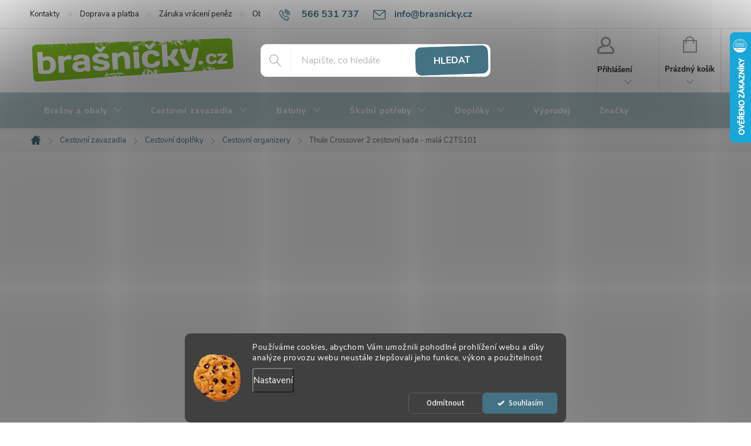

--- FILE ---
content_type: text/html; charset=utf-8
request_url: https://www.brasnicky.cz/cestovni-organizery/thule-crossover-2-cestovni-sada-mala-c2ts101/
body_size: 34171
content:
<!doctype html><html lang="cs" dir="ltr" class="header-background-light external-fonts-loaded"><head><meta charset="utf-8" /><meta name="viewport" content="width=device-width,initial-scale=1" /><title>Thule Crossover 2 cestovní sada - malá C2TS101 - Brašničky.cz</title><link rel="preconnect" href="https://cdn.myshoptet.com" /><link rel="dns-prefetch" href="https://cdn.myshoptet.com" /><link rel="preload" href="https://cdn.myshoptet.com/prj/dist/master/cms/libs/jquery/jquery-1.11.3.min.js" as="script" /><link href="https://cdn.myshoptet.com/prj/dist/master/cms/templates/frontend_templates/shared/css/font-face/source-sans-3.css" rel="stylesheet"><link href="https://cdn.myshoptet.com/prj/dist/master/cms/templates/frontend_templates/shared/css/font-face/exo-2.css" rel="stylesheet"><script>
dataLayer = [];
dataLayer.push({'shoptet' : {
    "pageId": 3045,
    "pageType": "productDetail",
    "currency": "CZK",
    "currencyInfo": {
        "decimalSeparator": ",",
        "exchangeRate": 1,
        "priceDecimalPlaces": 0,
        "symbol": "K\u010d",
        "symbolLeft": 0,
        "thousandSeparator": " "
    },
    "language": "cs",
    "projectId": 114252,
    "product": {
        "id": 137834,
        "guid": "a0dd664b-9a09-11e9-a065-0cc47a6c92bc",
        "hasVariants": false,
        "codes": [
            {
                "code": "TL-C2TS101K"
            }
        ],
        "code": "TL-C2TS101K",
        "name": "Thule Crossover 2 cestovn\u00ed sada - mal\u00e1 C2TS101",
        "appendix": "",
        "weight": 0,
        "manufacturer": "THULE",
        "manufacturerGuid": "1EF53324244C6434943FDA0BA3DED3EE",
        "currentCategory": "Cestovn\u00ed kufry | Cestovn\u00ed dopl\u0148ky | Cestovn\u00ed organizery",
        "currentCategoryGuid": "f92f8a72-a8fe-11e7-ae76-0cc47a6c92bc",
        "defaultCategory": "Cestovn\u00ed kufry | Cestovn\u00ed dopl\u0148ky | Cestovn\u00ed organizery",
        "defaultCategoryGuid": "f92f8a72-a8fe-11e7-ae76-0cc47a6c92bc",
        "currency": "CZK",
        "priceWithVat": 499
    },
    "stocks": [
        {
            "id": 1,
            "title": "Prodejna Velk\u00e1 B\u00edte\u0161",
            "isDeliveryPoint": 1,
            "visibleOnEshop": 1
        },
        {
            "id": "ext",
            "title": "Sklad",
            "isDeliveryPoint": 0,
            "visibleOnEshop": 1
        }
    ],
    "cartInfo": {
        "id": null,
        "freeShipping": false,
        "freeShippingFrom": 799,
        "leftToFreeGift": {
            "formattedPrice": "0 K\u010d",
            "priceLeft": 0
        },
        "freeGift": false,
        "leftToFreeShipping": {
            "priceLeft": 799,
            "dependOnRegion": 0,
            "formattedPrice": "799 K\u010d"
        },
        "discountCoupon": [],
        "getNoBillingShippingPrice": {
            "withoutVat": 0,
            "vat": 0,
            "withVat": 0
        },
        "cartItems": [],
        "taxMode": "ORDINARY"
    },
    "cart": [],
    "customer": {
        "priceRatio": 1,
        "priceListId": 1,
        "groupId": null,
        "registered": false,
        "mainAccount": false
    }
}});
dataLayer.push({'cookie_consent' : {
    "marketing": "denied",
    "analytics": "denied"
}});
document.addEventListener('DOMContentLoaded', function() {
    shoptet.consent.onAccept(function(agreements) {
        if (agreements.length == 0) {
            return;
        }
        dataLayer.push({
            'cookie_consent' : {
                'marketing' : (agreements.includes(shoptet.config.cookiesConsentOptPersonalisation)
                    ? 'granted' : 'denied'),
                'analytics': (agreements.includes(shoptet.config.cookiesConsentOptAnalytics)
                    ? 'granted' : 'denied')
            },
            'event': 'cookie_consent'
        });
    });
});
</script>
<meta property="og:type" content="website"><meta property="og:site_name" content="brasnicky.cz"><meta property="og:url" content="https://www.brasnicky.cz/cestovni-organizery/thule-crossover-2-cestovni-sada-mala-c2ts101/"><meta property="og:title" content="Thule Crossover 2 cestovní sada - malá C2TS101 - Brašničky.cz"><meta name="author" content="Brašničky.cz"><meta name="web_author" content="Shoptet.cz"><meta name="dcterms.rightsHolder" content="www.brasnicky.cz"><meta name="robots" content="index,follow"><meta property="og:image" content="https://cdn.myshoptet.com/usr/www.brasnicky.cz/user/shop/big/137834-6_178139-thule-crossover-2-cestovni-sada-mala-c2ts101.jpg?68dd44be"><meta property="og:description" content="Thule Crossover 2 cestovní sada - malá C2TS101. Praktická textilní taška, do které lze uložit nezbytné předměty jako například kosmetiku, psací potřeby, drobnou elektroniku nebo nabíjecí kabely. "><meta name="description" content="Thule Crossover 2 cestovní sada - malá C2TS101. Praktická textilní taška, do které lze uložit nezbytné předměty jako například kosmetiku, psací potřeby, drobnou elektroniku nebo nabíjecí kabely. "><meta property="product:price:amount" content="499"><meta property="product:price:currency" content="CZK"><style>:root {--color-primary: #437285;--color-primary-h: 197;--color-primary-s: 33%;--color-primary-l: 39%;--color-primary-hover: #85C227;--color-primary-hover-h: 84;--color-primary-hover-s: 67%;--color-primary-hover-l: 46%;--color-secondary: #FF9100;--color-secondary-h: 34;--color-secondary-s: 100%;--color-secondary-l: 50%;--color-secondary-hover: #85C227;--color-secondary-hover-h: 84;--color-secondary-hover-s: 67%;--color-secondary-hover-l: 46%;--color-tertiary: #FF9100;--color-tertiary-h: 34;--color-tertiary-s: 100%;--color-tertiary-l: 50%;--color-tertiary-hover: #FF9100;--color-tertiary-hover-h: 34;--color-tertiary-hover-s: 100%;--color-tertiary-hover-l: 50%;--color-header-background: #ffffff;--template-font: "Source Sans 3";--template-headings-font: "Exo 2";--header-background-url: url("[data-uri]");--cookies-notice-background: #1A1937;--cookies-notice-color: #F8FAFB;--cookies-notice-button-hover: #f5f5f5;--cookies-notice-link-hover: #27263f;--templates-update-management-preview-mode-content: "Náhled aktualizací šablony je aktivní pro váš prohlížeč."}</style>
    <script>var shoptet = shoptet || {};</script>
    <script src="https://cdn.myshoptet.com/prj/dist/master/shop/dist/main-3g-header.js.05f199e7fd2450312de2.js"></script>
<!-- User include --><!-- service 776(417) html code header -->
<link type="text/css" rel="stylesheet" media="all"  href="https://cdn.myshoptet.com/usr/paxio.myshoptet.com/user/documents/blank/style.css?v1602546"/>
<link href="https://cdn.myshoptet.com/prj/dist/master/shop/dist/font-shoptet-11.css.62c94c7785ff2cea73b2.css" rel="stylesheet">
<link href="https://cdn.myshoptet.com/usr/paxio.myshoptet.com/user/documents/blank/ikony.css?v9" rel="stylesheet">
<link type="text/css" rel="stylesheet" media="screen"  href="https://cdn.myshoptet.com/usr/paxio.myshoptet.com/user/documents/blank/preklady.css?v27" />
<link rel="stylesheet" href="https://cdn.myshoptet.com/usr/paxio.myshoptet.com/user/documents/blank/Slider/slick.css" />
<link rel="stylesheet" href="https://cdn.myshoptet.com/usr/paxio.myshoptet.com/user/documents/blank/Slider/slick-theme.css?v4" />
<link rel="stylesheet" href="https://cdn.myshoptet.com/usr/paxio.myshoptet.com/user/documents/blank/Slider/slick-classic.css?v3" />

<!-- api 473(125) html code header -->

                <style>
                    #order-billing-methods .radio-wrapper[data-guid="0becea3f-9b1f-11ed-8eb3-0cc47a6c92bc"]:not(.cggooglepay), #order-billing-methods .radio-wrapper[data-guid="5279c19a-66d4-11eb-a065-0cc47a6c92bc"]:not(.cgapplepay) {
                        display: none;
                    }
                </style>
                <script type="text/javascript">
                    document.addEventListener('DOMContentLoaded', function() {
                        if (getShoptetDataLayer('pageType') === 'billingAndShipping') {
                            
                try {
                    if (window.ApplePaySession && window.ApplePaySession.canMakePayments()) {
                        document.querySelector('#order-billing-methods .radio-wrapper[data-guid="5279c19a-66d4-11eb-a065-0cc47a6c92bc"]').classList.add('cgapplepay');
                    }
                } catch (err) {} 
            
                            
                const cgBaseCardPaymentMethod = {
                        type: 'CARD',
                        parameters: {
                            allowedAuthMethods: ["PAN_ONLY", "CRYPTOGRAM_3DS"],
                            allowedCardNetworks: [/*"AMEX", "DISCOVER", "INTERAC", "JCB",*/ "MASTERCARD", "VISA"]
                        }
                };
                
                function cgLoadScript(src, callback)
                {
                    var s,
                        r,
                        t;
                    r = false;
                    s = document.createElement('script');
                    s.type = 'text/javascript';
                    s.src = src;
                    s.onload = s.onreadystatechange = function() {
                        if ( !r && (!this.readyState || this.readyState == 'complete') )
                        {
                            r = true;
                            callback();
                        }
                    };
                    t = document.getElementsByTagName('script')[0];
                    t.parentNode.insertBefore(s, t);
                } 
                
                function cgGetGoogleIsReadyToPayRequest() {
                    return Object.assign(
                        {},
                        {
                            apiVersion: 2,
                            apiVersionMinor: 0
                        },
                        {
                            allowedPaymentMethods: [cgBaseCardPaymentMethod]
                        }
                    );
                }

                function onCgGooglePayLoaded() {
                    let paymentsClient = new google.payments.api.PaymentsClient({environment: 'PRODUCTION'});
                    paymentsClient.isReadyToPay(cgGetGoogleIsReadyToPayRequest()).then(function(response) {
                        if (response.result) {
                            document.querySelector('#order-billing-methods .radio-wrapper[data-guid="0becea3f-9b1f-11ed-8eb3-0cc47a6c92bc"]').classList.add('cggooglepay');	 	 	 	 	 
                        }
                    })
                    .catch(function(err) {});
                }
                
                cgLoadScript('https://pay.google.com/gp/p/js/pay.js', onCgGooglePayLoaded);
            
                        }
                    });
                </script> 
                
<!-- api 608(256) html code header -->
<link rel="stylesheet" href="https://cdn.myshoptet.com/usr/api2.dklab.cz/user/documents/_doplnky/bannery/114252/910/114252_910.css" type="text/css" /><style>
        :root {
            --dklab-bannery-b-hp-padding: 15px;
            --dklab-bannery-b-hp-box-padding: 0px;
            --dklab-bannery-b-hp-big-screen: 33.333%;
            --dklab-bannery-b-hp-medium-screen: 33.333%;
            --dklab-bannery-b-hp-small-screen: 33.333%;
            --dklab-bannery-b-hp-tablet-screen: 33.333%;
            --dklab-bannery-b-hp-mobile-screen: 100%;

            --dklab-bannery-i-hp-icon-color: #437285;
            --dklab-bannery-i-hp-color: #444444;
            --dklab-bannery-i-hp-background: #FFFFFF;            
            
            --dklab-bannery-i-d-icon-color: #437285;
            --dklab-bannery-i-d-color: #444444;
            --dklab-bannery-i-d-background: #FFFFFF;


            --dklab-bannery-i-hp-w-big-screen: 6;
            --dklab-bannery-i-hp-w-medium-screen: 6;
            --dklab-bannery-i-hp-w-small-screen: 3;
            --dklab-bannery-i-hp-w-tablet-screen: 3;
            --dklab-bannery-i-hp-w-mobile-screen: 3;
            
            --dklab-bannery-i-d-w-big-screen: 6;
            --dklab-bannery-i-d-w-medium-screen: 6;
            --dklab-bannery-i-d-w-small-screen: 3;
            --dklab-bannery-i-d-w-tablet-screen: 3;
            --dklab-bannery-i-d-w-mobile-screen: 3;

        }</style>
<!-- api 1280(896) html code header -->
<link rel="stylesheet" href="https://cdn.myshoptet.com/usr/shoptet.tomashlad.eu/user/documents/extras/cookies-addon/screen.min.css?v007">
<script>
    var shoptetakCookiesSettings={"useRoundingCorners":true,"cookiesImgPopup":false,"cookiesSize":"middle","cookiesOrientation":"horizontal","cookiesImg":true,"buttonBg":true,"showPopup":false};

    var body=document.getElementsByTagName("body")[0];

    const rootElement = document.documentElement;

    rootElement.classList.add("st-cookies-v2");

    if (shoptetakCookiesSettings.useRoundingCorners) {
        rootElement.classList.add("st-cookies-corners");
    }
    if (shoptetakCookiesSettings.cookiesImgPopup) {
        rootElement.classList.add("st-cookies-popup-img");
    }
    if (shoptetakCookiesSettings.cookiesImg) {
        rootElement.classList.add("st-cookies-img");
    }
    if (shoptetakCookiesSettings.buttonBg) {
        rootElement.classList.add("st-cookies-btn");
    }
    if (shoptetakCookiesSettings.cookiesSize) {
        if (shoptetakCookiesSettings.cookiesSize === 'thin') {
            rootElement.classList.add("st-cookies-thin");
        }
        if (shoptetakCookiesSettings.cookiesSize === 'middle') {
            rootElement.classList.add("st-cookies-middle");
        }
        if (shoptetakCookiesSettings.cookiesSize === 'large') {
            rootElement.classList.add("st-cookies-large");
        }
    }
    if (shoptetakCookiesSettings.cookiesOrientation) {
        if (shoptetakCookiesSettings.cookiesOrientation === 'vertical') {
            rootElement.classList.add("st-cookies-vertical");
        }
    }
</script>

<!-- service 608(256) html code header -->
<link rel="stylesheet" href="https://cdn.myshoptet.com/usr/api.dklab.cz/user/documents/fontawesome/css/all.css?v=1.02" type="text/css" />
<!-- service 659(306) html code header -->
<link rel="stylesheet" type="text/css" href="https://cdn.myshoptet.com/usr/fvstudio.myshoptet.com/user/documents/showmore/fv-studio-app-showmore.css?v=21.10.1">

<!-- service 1462(1076) html code header -->
<link rel="stylesheet" href="https://cdn.myshoptet.com/usr/webotvurci.myshoptet.com/user/documents/plugin-product-interconnection/css/all.min.css?v=27"> 
<!-- service 1472(1086) html code header -->
<link rel="stylesheet" href="https://cdn.myshoptet.com/usr/apollo.jakubtursky.sk/user/documents/assets/sipky/main.css?v=19">
<!-- service 1603(1193) html code header -->
<style>
.mobile .p-thumbnail:not(.highlighted):hover::before {
    opacity: 0 !important;
}
</style>
<!-- service 654(301) html code header -->
<!-- Prefetch Pobo Page Builder CDN  -->
<link rel="dns-prefetch" href="https://image.pobo.cz">
<link href="https://cdnjs.cloudflare.com/ajax/libs/lightgallery/2.7.2/css/lightgallery.min.css" rel="stylesheet">
<link href="https://cdnjs.cloudflare.com/ajax/libs/lightgallery/2.7.2/css/lg-thumbnail.min.css" rel="stylesheet">


<!-- © Pobo Page Builder  -->
<script>
 	  window.addEventListener("DOMContentLoaded", function () {
		  var po = document.createElement("script");
		  po.type = "text/javascript";
		  po.async = true;
		  po.dataset.url = "https://www.pobo.cz";
			po.dataset.cdn = "https://image.pobo.space";
      po.dataset.tier = "standard";
      po.fetchpriority = "high";
      po.dataset.key = btoa(window.location.host);
		  po.id = "pobo-asset-url";
      po.platform = "shoptet";
      po.synergy = false;
		  po.src = "https://image.pobo.space/assets/editor.js?v=13";

		  var s = document.getElementsByTagName("script")[0];
		  s.parentNode.insertBefore(po, s);
	  });
</script>





<!-- service 1280(896) html code header -->
<style>
.st-cookies-v2.st-cookies-btn .shoptak-carbon .siteCookies .siteCookies__form .siteCookies__buttonWrap button[value=all] {
margin-left: 10px;
}
@media (max-width: 768px) {
.st-cookies-v2.st-cookies-btn .shoptak-carbon .siteCookies .siteCookies__form .siteCookies__buttonWrap button[value=all] {
margin-left: 0px;
}
.st-cookies-v2 .shoptak-carbon .siteCookies.siteCookies--dark .siteCookies__form .siteCookies__buttonWrap button[value=reject] {
margin: 0 10px;
}
}
@media only screen and (max-width: 768px) {
 .st-cookies-v2 .siteCookies .siteCookies__form .siteCookies__buttonWrap .js-cookies-settings[value=all], .st-cookies-v2 .siteCookies .siteCookies__form .siteCookies__buttonWrap button[value=all] {   
  margin: 0 auto 10px auto;
 }
 .st-cookies-v2 .siteCookies.siteCookies--center {
  bottom: unset;
  top: 50%;
  transform: translate(-50%, -50%);
  width: 90%;
 }
}
</style>
<!-- service 1602(1192) html code header -->
<style>
:root {
  --shk5-box-background: #f3f7d8;
  --shk5-box-border-c: #c7db24;
  --shk5-box-title-c: #596400;
  --shk5-row-border-c: #9db00266;
  --shk5-text-stock: #9db002;
  --shk5-text-stock-empty: #fb0700;
}

.shkDetailStock {
  background-color: var(--shk5-box-background);
  border: 1px solid var(--shk5-box-border-c);
  padding: 10px 20px;
  color: var(--shk5-text-stock);
  margin-bottom: 16px;
  width: 100%;
}
.shkDetailStock__title {
  font-weight: 700;
  text-transform: uppercase;
  font-size: 16px;
  padding-bottom: 10px;
  display: block;
  color: var(--shk5-box-title-c);
}
.shkDetailStock__row.shkDetailStock__row--warehouse {
	display: flex;
  font-size: 15px;
  padding-bottom: 3px;
  margin-bottom: 4px;
  border-bottom: 1px dashed var(--shk5-row-border-c);
  justify-content: space-between;
}
.shkDetailStock__row.shkDetailStock__row--warehouse:hover {
  font-weight: 700;
  border-bottom: 1px solid;
}
.shkDetailStock__col:nth-of-type(2) {
    font-weight: 700;
    padding-left: 10px;
    white-space: nowrap;
}
.shkDetailStock__row.shkDetailStock__row--warehouse:hover .shkDetailStock__col:nth-of-type(2) {
    font-weight: 800;
}
.shkDetailStock__row.shkDetailStock__row--warehouse.shkDetailStock__row--stockEmpty {
	color: var(--shk5-text-stock-empty);
}
.shkDetailStock__row.shkDetailStock__row--warehouse:last-of-type,
.shkDetailStock__row.shkDetailStock__row--warehouse:last-of-type:hover {
	border-bottom: none;
}

.template-14 .shkDetailStock {
	border-radius: 8px;
}
.template-12 .shkDetailStock {
	margin-top: -1px;
}
.template-09 .shkDetailStock {
	width: 100%;
}
.template-05 .shkDetailStock {
  margin-bottom: 0;
  margin-top: 10px;
}
@media only screen and (max-width: 40.063em) {
  .template-05 .shkDetailStock {
    margin-bottom: 6px;
  }
}
.template-04 .shkDetailStock {
	margin-bottom: 6px;
}
.template-04 .shkDetailStock__row.shkDetailStock__row--warehouse {
	font-size: 14px;
	padding-bottom: 5px;
  margin-bottom: 6px;
}

.fix-detail-header .shkDetailStock {
	display: none;
}

/* Vlastní řazení prodejen */
.shkDetailStock--customOrder {
    display: flex;
    flex-direction: column;
}
.shkDetailStock--customOrder .shkDetailStock__row.shkDetailStock__row--warehouse {
    border-bottom: 1px dashed var(--shk5-row-border-c);
}
.shkDetailStock--customOrder .shkDetailStock__row.shkDetailStock__row--warehouse:hover {
        border-bottom: 1px solid;
}
.shkDetailStock--customOrder .shkDetailStock__row--warehouse.shkDetailStock__row--isLast,
.shkDetailStock--customOrder .shkDetailStock__row--warehouse.shkDetailStock__row--isLast:hover {
    border-bottom: none;
}

/* Vlastní popisky k prodejnám */
.shkDetailStock__customDesc {
    display: block;
    font-size: 13px;
}

/* Dodatečná optimalizace pro merkur */
@media screen and (max-width: 767px) {
    .paxio-merkur .shkDetailStock {
      margin-top: 10px;
    }
}
@media screen and (max-width: 479px) {
    .paxio-merkur .p-detail .add-to-cart .quantity {
      position: inherit;
      bottom: 0;
    }
}
</style>
<!-- project html code header -->
<link href="/user/documents/upload/brasnicky_nove_2025.css" rel="stylesheet" />



<!-- /User include --><link rel="shortcut icon" href="/favicon.ico" type="image/x-icon" /><link rel="canonical" href="https://www.brasnicky.cz/cestovni-organizery/thule-crossover-2-cestovni-sada-mala-c2ts101/" />    <script>
        var _hwq = _hwq || [];
        _hwq.push(['setKey', '8D059E2EA8D8C41C00EF6820DBFC6E20']);
        _hwq.push(['setTopPos', '-10']);
        _hwq.push(['showWidget', '22']);
        (function() {
            var ho = document.createElement('script');
            ho.src = 'https://cz.im9.cz/direct/i/gjs.php?n=wdgt&sak=8D059E2EA8D8C41C00EF6820DBFC6E20';
            var s = document.getElementsByTagName('script')[0]; s.parentNode.insertBefore(ho, s);
        })();
    </script>
<style>/* custom background */@media (min-width: 992px) {body {background-position: top center;background-repeat: no-repeat;background-attachment: fixed;}}</style>    <!-- Global site tag (gtag.js) - Google Analytics -->
    <script async src="https://www.googletagmanager.com/gtag/js?id=G-XZFTPR8QCD"></script>
    <script>
        
        window.dataLayer = window.dataLayer || [];
        function gtag(){dataLayer.push(arguments);}
        

                    console.debug('default consent data');

            gtag('consent', 'default', {"ad_storage":"denied","analytics_storage":"denied","ad_user_data":"denied","ad_personalization":"denied","wait_for_update":500});
            dataLayer.push({
                'event': 'default_consent'
            });
        
        gtag('js', new Date());

        
                gtag('config', 'G-XZFTPR8QCD', {"groups":"GA4","send_page_view":false,"content_group":"productDetail","currency":"CZK","page_language":"cs"});
        
                gtag('config', 'AW-1057442030', {"allow_enhanced_conversions":true});
        
        
        
        
        
                    gtag('event', 'page_view', {"send_to":"GA4","page_language":"cs","content_group":"productDetail","currency":"CZK"});
        
                gtag('set', 'currency', 'CZK');

        gtag('event', 'view_item', {
            "send_to": "UA",
            "items": [
                {
                    "id": "TL-C2TS101K",
                    "name": "Thule Crossover 2 cestovn\u00ed sada - mal\u00e1 C2TS101",
                    "category": "Cestovn\u00ed kufry \/ Cestovn\u00ed dopl\u0148ky \/ Cestovn\u00ed organizery",
                                        "brand": "THULE",
                                                            "price": 412
                }
            ]
        });
        
        
        
        
        
                    gtag('event', 'view_item', {"send_to":"GA4","page_language":"cs","content_group":"productDetail","value":412,"currency":"CZK","items":[{"item_id":"TL-C2TS101K","item_name":"Thule Crossover 2 cestovn\u00ed sada - mal\u00e1 C2TS101","item_brand":"THULE","item_category":"Cestovn\u00ed kufry","item_category2":"Cestovn\u00ed dopl\u0148ky","item_category3":"Cestovn\u00ed organizery","price":412,"quantity":1,"index":0}]});
        
        
        
        
        
        
        
        document.addEventListener('DOMContentLoaded', function() {
            if (typeof shoptet.tracking !== 'undefined') {
                for (var id in shoptet.tracking.bannersList) {
                    gtag('event', 'view_promotion', {
                        "send_to": "UA",
                        "promotions": [
                            {
                                "id": shoptet.tracking.bannersList[id].id,
                                "name": shoptet.tracking.bannersList[id].name,
                                "position": shoptet.tracking.bannersList[id].position
                            }
                        ]
                    });
                }
            }

            shoptet.consent.onAccept(function(agreements) {
                if (agreements.length !== 0) {
                    console.debug('gtag consent accept');
                    var gtagConsentPayload =  {
                        'ad_storage': agreements.includes(shoptet.config.cookiesConsentOptPersonalisation)
                            ? 'granted' : 'denied',
                        'analytics_storage': agreements.includes(shoptet.config.cookiesConsentOptAnalytics)
                            ? 'granted' : 'denied',
                                                                                                'ad_user_data': agreements.includes(shoptet.config.cookiesConsentOptPersonalisation)
                            ? 'granted' : 'denied',
                        'ad_personalization': agreements.includes(shoptet.config.cookiesConsentOptPersonalisation)
                            ? 'granted' : 'denied',
                        };
                    console.debug('update consent data', gtagConsentPayload);
                    gtag('consent', 'update', gtagConsentPayload);
                    dataLayer.push(
                        { 'event': 'update_consent' }
                    );
                }
            });
        });
    </script>
<!-- Start Srovname.cz Pixel -->
<script type="text/plain" data-cookiecategory="analytics">
    !(function (e, n, t, a, s, o, r) {
        e[a] ||
        (((s = e[a] = function () {
            s.process ? s.process.apply(s, arguments) : s.queue.push(arguments);
        }).queue = []),
            ((o = n.createElement(t)).async = 1),
            (o.src = "https://tracking.srovname.cz/srovnamepixel.js"),
            (o.dataset.srv9 = "1"),
            (r = n.getElementsByTagName(t)[0]).parentNode.insertBefore(o, r));
    })(window, document, "script", "srovname");
    srovname("init", "234f7e7e8fd4e023d5798371ee10718e");
</script>
<!-- End Srovname.cz Pixel -->
<script>
    (function(t, r, a, c, k, i, n, g) { t['ROIDataObject'] = k;
    t[k]=t[k]||function(){ (t[k].q=t[k].q||[]).push(arguments) },t[k].c=i;n=r.createElement(a),
    g=r.getElementsByTagName(a)[0];n.async=1;n.src=c;g.parentNode.insertBefore(n,g)
    })(window, document, 'script', '//www.heureka.cz/ocm/sdk.js?source=shoptet&version=2&page=product_detail', 'heureka', 'cz');

    heureka('set_user_consent', 0);
</script>
</head><body class="desktop id-3045 in-cestovni-organizery template-11 type-product type-detail one-column-body columns-mobile-2 columns-4 blank-mode blank-mode-css ums_forms_redesign--off ums_a11y_category_page--on ums_discussion_rating_forms--off ums_flags_display_unification--on ums_a11y_login--on mobile-header-version-0">
        <div id="fb-root"></div>
        <script>
            window.fbAsyncInit = function() {
                FB.init({
//                    appId            : 'your-app-id',
                    autoLogAppEvents : true,
                    xfbml            : true,
                    version          : 'v19.0'
                });
            };
        </script>
        <script async defer crossorigin="anonymous" src="https://connect.facebook.net/cs_CZ/sdk.js"></script>    <div class="siteCookies siteCookies--bottom siteCookies--dark js-siteCookies" role="dialog" data-testid="cookiesPopup" data-nosnippet>
        <div class="siteCookies__form">
            <div class="siteCookies__content">
                <div class="siteCookies__text">
                    Používáme cookies, abychom Vám umožnili pohodlné prohlížení webu a díky analýze provozu webu neustále zlepšovali jeho funkce, výkon a použitelnost
                </div>
                <p class="siteCookies__links">
                    <button class="siteCookies__link js-cookies-settings" aria-label="Nastavení cookies" data-testid="cookiesSettings">Nastavení</button>
                </p>
            </div>
            <div class="siteCookies__buttonWrap">
                                    <button class="siteCookies__button js-cookiesConsentSubmit" value="reject" aria-label="Odmítnout cookies" data-testid="buttonCookiesReject">Odmítnout</button>
                                <button class="siteCookies__button js-cookiesConsentSubmit" value="all" aria-label="Přijmout cookies" data-testid="buttonCookiesAccept">Souhlasím</button>
            </div>
        </div>
        <script>
            document.addEventListener("DOMContentLoaded", () => {
                const siteCookies = document.querySelector('.js-siteCookies');
                document.addEventListener("scroll", shoptet.common.throttle(() => {
                    const st = document.documentElement.scrollTop;
                    if (st > 1) {
                        siteCookies.classList.add('siteCookies--scrolled');
                    } else {
                        siteCookies.classList.remove('siteCookies--scrolled');
                    }
                }, 100));
            });
        </script>
    </div>
<a href="#content" class="skip-link sr-only">Přejít na obsah</a><div class="overall-wrapper"><div class="user-action"><div class="container">
    <div class="user-action-in">
                    <div id="login" class="user-action-login popup-widget login-widget" role="dialog" aria-labelledby="loginHeading">
        <div class="popup-widget-inner">
                            <h2 id="loginHeading">Přihlášení k vašemu účtu</h2><div id="customerLogin"><form action="/action/Customer/Login/" method="post" id="formLoginIncluded" class="csrf-enabled formLogin" data-testid="formLogin"><input type="hidden" name="referer" value="" /><div class="form-group"><div class="input-wrapper email js-validated-element-wrapper no-label"><input type="email" name="email" class="form-control" autofocus placeholder="E-mailová adresa (např. jan@novak.cz)" data-testid="inputEmail" autocomplete="email" required /></div></div><div class="form-group"><div class="input-wrapper password js-validated-element-wrapper no-label"><input type="password" name="password" class="form-control" placeholder="Heslo" data-testid="inputPassword" autocomplete="current-password" required /><span class="no-display">Nemůžete vyplnit toto pole</span><input type="text" name="surname" value="" class="no-display" /></div></div><div class="form-group"><div class="login-wrapper"><button type="submit" class="btn btn-secondary btn-text btn-login" data-testid="buttonSubmit">Přihlásit se</button><div class="password-helper"><a href="/registrace/" data-testid="signup" rel="nofollow">Nová registrace</a><a href="/klient/zapomenute-heslo/" rel="nofollow">Zapomenuté heslo</a></div></div></div></form>
</div>                    </div>
    </div>

                            <div id="cart-widget" class="user-action-cart popup-widget cart-widget loader-wrapper" data-testid="popupCartWidget" role="dialog" aria-hidden="true">
    <div class="popup-widget-inner cart-widget-inner place-cart-here">
        <div class="loader-overlay">
            <div class="loader"></div>
        </div>
    </div>

    <div class="cart-widget-button">
        <a href="/kosik/" class="btn btn-conversion" id="continue-order-button" rel="nofollow" data-testid="buttonNextStep">Pokračovat do košíku</a>
    </div>
</div>
            </div>
</div>
</div><div class="top-navigation-bar" data-testid="topNavigationBar">

    <div class="container">

        <div class="top-navigation-contacts">
            <strong>Zákaznická podpora:</strong><a href="tel:566531737" class="project-phone" aria-label="Zavolat na 566531737" data-testid="contactboxPhone"><span>566 531 737</span></a><a href="mailto:info@brasnicky.cz" class="project-email" data-testid="contactboxEmail"><span>info@brasnicky.cz</span></a>        </div>

                            <div class="top-navigation-menu">
                <div class="top-navigation-menu-trigger"></div>
                <ul class="top-navigation-bar-menu">
                                            <li class="top-navigation-menu-item-29">
                            <a href="/kontakty/">Kontakty</a>
                        </li>
                                            <li class="top-navigation-menu-item-1225">
                            <a href="/doprava-a-platba/">Doprava a platba</a>
                        </li>
                                            <li class="top-navigation-menu-item-1237">
                            <a href="/zaruka-vraceni-penez/">Záruka vrácení peněz</a>
                        </li>
                                            <li class="top-navigation-menu-item-39">
                            <a href="/obchodni-podminky/">Obchodní podmínky</a>
                        </li>
                                            <li class="top-navigation-menu-item-3468">
                            <a href="/zpracovani-osobnich-udaju/">Zpracování osobních údajů</a>
                        </li>
                                            <li class="top-navigation-menu-item--51">
                            <a href="/hodnoceni-obchodu/">Hodnocení obchodu</a>
                        </li>
                                            <li class="top-navigation-menu-item-1231">
                            <a href="/reklamacni-rad/">REKLAMAČNÍ ŘÁD</a>
                        </li>
                                    </ul>
                <ul class="top-navigation-bar-menu-helper"></ul>
            </div>
        
        <div class="top-navigation-tools top-navigation-tools--language">
            <div class="responsive-tools">
                <a href="#" class="toggle-window" data-target="search" aria-label="Hledat" data-testid="linkSearchIcon"></a>
                                                            <a href="#" class="toggle-window" data-target="login"></a>
                                                    <a href="#" class="toggle-window" data-target="navigation" aria-label="Menu" data-testid="hamburgerMenu"></a>
            </div>
                        <button class="top-nav-button top-nav-button-login toggle-window" type="button" data-target="login" aria-haspopup="dialog" aria-controls="login" aria-expanded="false" data-testid="signin"><span>Přihlášení</span></button>        </div>

    </div>

</div>
<header id="header"><div class="container navigation-wrapper">
    <div class="header-top">
        <div class="site-name-wrapper">
            <div class="site-name"><a href="/" data-testid="linkWebsiteLogo"><img src="https://cdn.myshoptet.com/usr/www.brasnicky.cz/user/logos/brasnickylogo.svg" alt="Brašničky.cz" fetchpriority="low" /></a></div>        </div>
        <div class="search" itemscope itemtype="https://schema.org/WebSite">
            <meta itemprop="headline" content="Cestovní organizery"/><meta itemprop="url" content="https://www.brasnicky.cz"/><meta itemprop="text" content="Thule Crossover 2 cestovní sada - malá C2TS101. Praktická textilní taška, do které lze uložit nezbytné předměty jako například kosmetiku, psací potřeby, drobnou elektroniku nebo nabíjecí kabely.&amp;amp;nbsp;"/>            <form action="/action/ProductSearch/prepareString/" method="post"
    id="formSearchForm" class="search-form compact-form js-search-main"
    itemprop="potentialAction" itemscope itemtype="https://schema.org/SearchAction" data-testid="searchForm">
    <fieldset>
        <meta itemprop="target"
            content="https://www.brasnicky.cz/vyhledavani/?string={string}"/>
        <input type="hidden" name="language" value="cs"/>
        
            
<input
    type="search"
    name="string"
        class="query-input form-control search-input js-search-input"
    placeholder="Napište, co hledáte"
    autocomplete="off"
    required
    itemprop="query-input"
    aria-label="Vyhledávání"
    data-testid="searchInput"
>
            <button type="submit" class="btn btn-default" data-testid="searchBtn">Hledat</button>
        
    </fieldset>
</form>
        </div>
        <div class="navigation-buttons">
                
    <a href="/kosik/" class="btn btn-icon toggle-window cart-count" data-target="cart" data-hover="true" data-redirect="true" data-testid="headerCart" rel="nofollow" aria-haspopup="dialog" aria-expanded="false" aria-controls="cart-widget">
        
                <span class="sr-only">Nákupní košík</span>
        
            <span class="cart-price visible-lg-inline-block" data-testid="headerCartPrice">
                                    Prázdný košík                            </span>
        
    
            </a>
        </div>
    </div>
    <nav id="navigation" aria-label="Hlavní menu" data-collapsible="true"><div class="navigation-in menu"><ul class="menu-level-1" role="menubar" data-testid="headerMenuItems"><li class="menu-item-694 ext" role="none"><a href="/brasny-obaly-na-notebooky/" data-testid="headerMenuItem" role="menuitem" aria-haspopup="true" aria-expanded="false"><b>Brašny a obaly</b><span class="submenu-arrow"></span></a><ul class="menu-level-2" aria-label="Brašny a obaly" tabindex="-1" role="menu"><li class="menu-item-715 has-third-level" role="none"><a href="/tasky-na-notebooky/" class="menu-image" data-testid="headerMenuItem" tabindex="-1" aria-hidden="true"><img src="data:image/svg+xml,%3Csvg%20width%3D%22140%22%20height%3D%22100%22%20xmlns%3D%22http%3A%2F%2Fwww.w3.org%2F2000%2Fsvg%22%3E%3C%2Fsvg%3E" alt="" aria-hidden="true" width="140" height="100"  data-src="https://cdn.myshoptet.com/usr/www.brasnicky.cz/user/categories/thumb/ta__ky_3-1.png" fetchpriority="low" /></a><div><a href="/tasky-na-notebooky/" data-testid="headerMenuItem" role="menuitem"><span>Tašky na notebooky FAV</span></a>
                                                    <ul class="menu-level-3" role="menu">
                                                                    <li class="menu-item-718" role="none">
                                        <a href="/tasky-na-netbooky-do-11/" data-testid="headerMenuItem" role="menuitem">
                                            Tašky na netbooky do 11&#039;&#039;</a>,                                    </li>
                                                                    <li class="menu-item-835" role="none">
                                        <a href="/tasky-na-notebooky-11-14/" data-testid="headerMenuItem" role="menuitem">
                                            Tašky na notebooky 11 - 14&#039;&#039;</a>,                                    </li>
                                                                    <li class="menu-item-727" role="none">
                                        <a href="/tasky-na-notebooky-15-16/" data-testid="headerMenuItem" role="menuitem">
                                            Tašky na notebooky 15 - 16&#039;&#039;</a>,                                    </li>
                                                                    <li class="menu-item-838" role="none">
                                        <a href="/tasky-na-notebooky-16-1-17/" data-testid="headerMenuItem" role="menuitem">
                                            Tašky na notebooky 16,1 - 17&#039;&#039;</a>,                                    </li>
                                                                    <li class="menu-item-1021" role="none">
                                        <a href="/tasky-na-macbooky/" data-testid="headerMenuItem" role="menuitem">
                                            Tašky na MacBooky</a>                                    </li>
                                                            </ul>
                        </div></li><li class="menu-item-697 has-third-level" role="none"><a href="/obaly-na-notebooky/" class="menu-image" data-testid="headerMenuItem" tabindex="-1" aria-hidden="true"><img src="data:image/svg+xml,%3Csvg%20width%3D%22140%22%20height%3D%22100%22%20xmlns%3D%22http%3A%2F%2Fwww.w3.org%2F2000%2Fsvg%22%3E%3C%2Fsvg%3E" alt="" aria-hidden="true" width="140" height="100"  data-src="https://cdn.myshoptet.com/usr/www.brasnicky.cz/user/categories/thumb/obaly_na_notebooky.jpg" fetchpriority="low" /></a><div><a href="/obaly-na-notebooky/" data-testid="headerMenuItem" role="menuitem"><span>Obaly na notebooky</span></a>
                                                    <ul class="menu-level-3" role="menu">
                                                                    <li class="menu-item-724" role="none">
                                        <a href="/obaly-na-netbooky-do-11/" data-testid="headerMenuItem" role="menuitem">
                                            Obaly na netbooky do 11&#039;&#039;</a>,                                    </li>
                                                                    <li class="menu-item-721" role="none">
                                        <a href="/obaly-na-notebook-11-14/" data-testid="headerMenuItem" role="menuitem">
                                            Obaly na notebook 11 - 14&#039;&#039;</a>,                                    </li>
                                                                    <li class="menu-item-733" role="none">
                                        <a href="/obaly-na-notebook-15-16/" data-testid="headerMenuItem" role="menuitem">
                                            Obaly na notebook 15 - 16&#039;&#039;</a>,                                    </li>
                                                                    <li class="menu-item-730" role="none">
                                        <a href="/obaly-na-notebook-16-1-17/" data-testid="headerMenuItem" role="menuitem">
                                            Obaly na notebook 16,1 - 17&#039;&#039;</a>,                                    </li>
                                                                    <li class="menu-item-1078" role="none">
                                        <a href="/obaly-pro-apple-macbook/" data-testid="headerMenuItem" role="menuitem">
                                            Obaly pro Apple MacBook</a>                                    </li>
                                                            </ul>
                        </div></li><li class="menu-item-700 has-third-level" role="none"><a href="/obaly-na-tablety/" class="menu-image" data-testid="headerMenuItem" tabindex="-1" aria-hidden="true"><img src="data:image/svg+xml,%3Csvg%20width%3D%22140%22%20height%3D%22100%22%20xmlns%3D%22http%3A%2F%2Fwww.w3.org%2F2000%2Fsvg%22%3E%3C%2Fsvg%3E" alt="" aria-hidden="true" width="140" height="100"  data-src="https://cdn.myshoptet.com/usr/www.brasnicky.cz/user/categories/thumb/obaly_na_tablety_2.png" fetchpriority="low" /></a><div><a href="/obaly-na-tablety/" data-testid="headerMenuItem" role="menuitem"><span>Obaly na tablety</span></a>
                                                    <ul class="menu-level-3" role="menu">
                                                                    <li class="menu-item-703" role="none">
                                        <a href="/obaly-na-tablety-7-8/" data-testid="headerMenuItem" role="menuitem">
                                            Obaly na tablety 7 - 8&#039;&#039;</a>,                                    </li>
                                                                    <li class="menu-item-706" role="none">
                                        <a href="/obaly-na-tablety-9-10/" data-testid="headerMenuItem" role="menuitem">
                                            Obaly na tablety 9 - 10&#039;&#039;</a>,                                    </li>
                                                                    <li class="menu-item-3033" role="none">
                                        <a href="/tasky-na-tablety/" data-testid="headerMenuItem" role="menuitem">
                                            Tašky na tablety</a>,                                    </li>
                                                                    <li class="menu-item-742" role="none">
                                        <a href="/obaly-a-kryty-na-ipad/" data-testid="headerMenuItem" role="menuitem">
                                            Obaly a kryty na iPad</a>                                    </li>
                                                            </ul>
                        </div></li><li class="menu-item-841 has-third-level" role="none"><a href="/apple-macbook-ipad-a-iphone/" class="menu-image" data-testid="headerMenuItem" tabindex="-1" aria-hidden="true"><img src="data:image/svg+xml,%3Csvg%20width%3D%22140%22%20height%3D%22100%22%20xmlns%3D%22http%3A%2F%2Fwww.w3.org%2F2000%2Fsvg%22%3E%3C%2Fsvg%3E" alt="" aria-hidden="true" width="140" height="100"  data-src="https://cdn.myshoptet.com/usr/www.brasnicky.cz/user/categories/thumb/obaly_na_mackbook.gif" fetchpriority="low" /></a><div><a href="/apple-macbook-ipad-a-iphone/" data-testid="headerMenuItem" role="menuitem"><span>Apple Macbook, iPad a iPhone</span></a>
                                                    <ul class="menu-level-3" role="menu">
                                                                    <li class="menu-item-916" role="none">
                                        <a href="/tasky-na-apple-macbooky/" data-testid="headerMenuItem" role="menuitem">
                                            Tašky na Apple MacBooky</a>,                                    </li>
                                                                    <li class="menu-item-1000" role="none">
                                        <a href="/obaly-pro-apple-iphone/" data-testid="headerMenuItem" role="menuitem">
                                            Obaly pro Apple iPhone</a>,                                    </li>
                                                                    <li class="menu-item-1009" role="none">
                                        <a href="/kryty-pro-apple-iphone/" data-testid="headerMenuItem" role="menuitem">
                                            Kryty pro Apple iPhone</a>,                                    </li>
                                                                    <li class="menu-item-1072" role="none">
                                        <a href="/obaly-na-apple-macbooky/" data-testid="headerMenuItem" role="menuitem">
                                            Obaly na Apple MacBooky</a>                                    </li>
                                                            </ul>
                        </div></li><li class="menu-item-748" role="none"><a href="/damske-kabelky-na-notebooky/" class="menu-image" data-testid="headerMenuItem" tabindex="-1" aria-hidden="true"><img src="data:image/svg+xml,%3Csvg%20width%3D%22140%22%20height%3D%22100%22%20xmlns%3D%22http%3A%2F%2Fwww.w3.org%2F2000%2Fsvg%22%3E%3C%2Fsvg%3E" alt="" aria-hidden="true" width="140" height="100"  data-src="https://cdn.myshoptet.com/usr/www.brasnicky.cz/user/categories/thumb/damske_kabelky-1.png" fetchpriority="low" /></a><div><a href="/damske-kabelky-na-notebooky/" data-testid="headerMenuItem" role="menuitem"><span>Dámské kabelky na notebooky</span></a>
                        </div></li></ul></li>
<li class="menu-item-802 ext" role="none"><a href="/cestovni-kufry/" data-testid="headerMenuItem" role="menuitem" aria-haspopup="true" aria-expanded="false"><b>Cestovní zavazadla</b><span class="submenu-arrow"></span></a><ul class="menu-level-2" aria-label="Cestovní zavazadla" tabindex="-1" role="menu"><li class="menu-item-874" role="none"><a href="/prirucni-zavazadla/" class="menu-image" data-testid="headerMenuItem" tabindex="-1" aria-hidden="true"><img src="data:image/svg+xml,%3Csvg%20width%3D%22140%22%20height%3D%22100%22%20xmlns%3D%22http%3A%2F%2Fwww.w3.org%2F2000%2Fsvg%22%3E%3C%2Fsvg%3E" alt="" aria-hidden="true" width="140" height="100"  data-src="https://cdn.myshoptet.com/usr/www.brasnicky.cz/user/categories/thumb/balubni_zavazadla_2.png" fetchpriority="low" /></a><div><a href="/prirucni-zavazadla/" data-testid="headerMenuItem" role="menuitem"><span>Příruční zavazadla</span></a>
                        </div></li><li class="menu-item-871" role="none"><a href="/male-cestovni-kufry/" class="menu-image" data-testid="headerMenuItem" tabindex="-1" aria-hidden="true"><img src="data:image/svg+xml,%3Csvg%20width%3D%22140%22%20height%3D%22100%22%20xmlns%3D%22http%3A%2F%2Fwww.w3.org%2F2000%2Fsvg%22%3E%3C%2Fsvg%3E" alt="" aria-hidden="true" width="140" height="100"  data-src="https://cdn.myshoptet.com/usr/www.brasnicky.cz/user/categories/thumb/palubn___kufry_2.png" fetchpriority="low" /></a><div><a href="/male-cestovni-kufry/" data-testid="headerMenuItem" role="menuitem"><span>Malé cestovní kufry FAV</span></a>
                        </div></li><li class="menu-item-811" role="none"><a href="/stredni-cestovni-kufry/" class="menu-image" data-testid="headerMenuItem" tabindex="-1" aria-hidden="true"><img src="data:image/svg+xml,%3Csvg%20width%3D%22140%22%20height%3D%22100%22%20xmlns%3D%22http%3A%2F%2Fwww.w3.org%2F2000%2Fsvg%22%3E%3C%2Fsvg%3E" alt="" aria-hidden="true" width="140" height="100"  data-src="https://cdn.myshoptet.com/usr/www.brasnicky.cz/user/categories/thumb/st__edn___cestovn___kufry.png" fetchpriority="low" /></a><div><a href="/stredni-cestovni-kufry/" data-testid="headerMenuItem" role="menuitem"><span>Střední cestovní kufry FAV</span></a>
                        </div></li><li class="menu-item-808" role="none"><a href="/velke-cestovni-kufry/" class="menu-image" data-testid="headerMenuItem" tabindex="-1" aria-hidden="true"><img src="data:image/svg+xml,%3Csvg%20width%3D%22140%22%20height%3D%22100%22%20xmlns%3D%22http%3A%2F%2Fwww.w3.org%2F2000%2Fsvg%22%3E%3C%2Fsvg%3E" alt="" aria-hidden="true" width="140" height="100"  data-src="https://cdn.myshoptet.com/usr/www.brasnicky.cz/user/categories/thumb/velk___cestovn___kufry.png" fetchpriority="low" /></a><div><a href="/velke-cestovni-kufry/" data-testid="headerMenuItem" role="menuitem"><span>Velké cestovní kufry FAV</span></a>
                        </div></li><li class="menu-item-1015 has-third-level" role="none"><a href="/sady-cestovnich-kufru/" class="menu-image" data-testid="headerMenuItem" tabindex="-1" aria-hidden="true"><img src="data:image/svg+xml,%3Csvg%20width%3D%22140%22%20height%3D%22100%22%20xmlns%3D%22http%3A%2F%2Fwww.w3.org%2F2000%2Fsvg%22%3E%3C%2Fsvg%3E" alt="" aria-hidden="true" width="140" height="100"  data-src="https://cdn.myshoptet.com/usr/www.brasnicky.cz/user/categories/thumb/sady_cestovn__ch_kufr__.png" fetchpriority="low" /></a><div><a href="/sady-cestovnich-kufru/" data-testid="headerMenuItem" role="menuitem"><span>Sady cestovních kufrů</span></a>
                                                    <ul class="menu-level-3" role="menu">
                                                                    <li class="menu-item-1790" role="none">
                                        <a href="/sady-kufru-s-m/" data-testid="headerMenuItem" role="menuitem">
                                            Sady kufrů S,M</a>,                                    </li>
                                                                    <li class="menu-item-1787" role="none">
                                        <a href="/sady-kufru-s-l/" data-testid="headerMenuItem" role="menuitem">
                                            Sady kufrů S,L</a>,                                    </li>
                                                                    <li class="menu-item-1727" role="none">
                                        <a href="/sady-kufru-m-l/" data-testid="headerMenuItem" role="menuitem">
                                            Sady kufrů M,L</a>,                                    </li>
                                                                    <li class="menu-item-1633" role="none">
                                        <a href="/sada-kufru-s-m-l/" data-testid="headerMenuItem" role="menuitem">
                                            Sada kufrů S,M,L</a>                                    </li>
                                                            </ul>
                        </div></li><li class="menu-item-1270" role="none"><a href="/detske-cestovni-kufry/" class="menu-image" data-testid="headerMenuItem" tabindex="-1" aria-hidden="true"><img src="data:image/svg+xml,%3Csvg%20width%3D%22140%22%20height%3D%22100%22%20xmlns%3D%22http%3A%2F%2Fwww.w3.org%2F2000%2Fsvg%22%3E%3C%2Fsvg%3E" alt="" aria-hidden="true" width="140" height="100"  data-src="https://cdn.myshoptet.com/usr/www.brasnicky.cz/user/categories/thumb/d__tsk___cestovn___kufry_2.png" fetchpriority="low" /></a><div><a href="/detske-cestovni-kufry/" data-testid="headerMenuItem" role="menuitem"><span>Dětské cestovní kufry</span></a>
                        </div></li><li class="menu-item-805" role="none"><a href="/sportovni-tasky/" class="menu-image" data-testid="headerMenuItem" tabindex="-1" aria-hidden="true"><img src="data:image/svg+xml,%3Csvg%20width%3D%22140%22%20height%3D%22100%22%20xmlns%3D%22http%3A%2F%2Fwww.w3.org%2F2000%2Fsvg%22%3E%3C%2Fsvg%3E" alt="" aria-hidden="true" width="140" height="100"  data-src="https://cdn.myshoptet.com/usr/www.brasnicky.cz/user/categories/thumb/sportovn___ta__ky2.png" fetchpriority="low" /></a><div><a href="/sportovni-tasky/" data-testid="headerMenuItem" role="menuitem"><span>Sportovní tašky</span></a>
                        </div></li><li class="menu-item-862 has-third-level" role="none"><a href="/cestovni-doplnky/" class="menu-image" data-testid="headerMenuItem" tabindex="-1" aria-hidden="true"><img src="data:image/svg+xml,%3Csvg%20width%3D%22140%22%20height%3D%22100%22%20xmlns%3D%22http%3A%2F%2Fwww.w3.org%2F2000%2Fsvg%22%3E%3C%2Fsvg%3E" alt="" aria-hidden="true" width="140" height="100"  data-src="https://cdn.myshoptet.com/usr/www.brasnicky.cz/user/categories/thumb/doplnky_k_cestovn__m_kufr__m.png" fetchpriority="low" /></a><div><a href="/cestovni-doplnky/" data-testid="headerMenuItem" role="menuitem"><span>Cestovní doplňky</span></a>
                                                    <ul class="menu-level-3" role="menu">
                                                                    <li class="menu-item-7954" role="none">
                                        <a href="/vakuove-pytle-do-kufru-i-batohu/" data-testid="headerMenuItem" role="menuitem">
                                            Vakuové pytle do kufru i batohu</a>,                                    </li>
                                                                    <li class="menu-item-973" role="none">
                                        <a href="/kosmeticke-tasky-a-kufry/" data-testid="headerMenuItem" role="menuitem">
                                            Kosmetické tašky a kufry</a>,                                    </li>
                                                                    <li class="menu-item-868" role="none">
                                        <a href="/obaly-na-cestovni-kufry/" data-testid="headerMenuItem" role="menuitem">
                                            Obaly na cestovní kufry</a>,                                    </li>
                                                                    <li class="menu-item-3045" role="none">
                                        <a href="/cestovni-organizery/" class="active" data-testid="headerMenuItem" role="menuitem">
                                            Cestovní organizery</a>,                                    </li>
                                                                    <li class="menu-item-865" role="none">
                                        <a href="/ostatni-2/" data-testid="headerMenuItem" role="menuitem">
                                            Ostatní</a>,                                    </li>
                                                                    <li class="menu-item-3581" role="none">
                                        <a href="/cestovni-rucniky-rychleschnouci/" data-testid="headerMenuItem" role="menuitem">
                                            Cestovní ručníky</a>,                                    </li>
                                                                    <li class="menu-item-4388" role="none">
                                        <a href="/jmenovky-na-kufry/" data-testid="headerMenuItem" role="menuitem">
                                            Jmenovky na kufry</a>,                                    </li>
                                                                    <li class="menu-item-4499" role="none">
                                        <a href="/zamky-na-cestovni-kufry/" data-testid="headerMenuItem" role="menuitem">
                                            Zámky</a>                                    </li>
                                                            </ul>
                        </div></li></ul></li>
<li class="menu-item-760 ext" role="none"><a href="/batohy/" data-testid="headerMenuItem" role="menuitem" aria-haspopup="true" aria-expanded="false"><b>Batohy</b><span class="submenu-arrow"></span></a><ul class="menu-level-2" aria-label="Batohy" tabindex="-1" role="menu"><li class="menu-item-790" role="none"><a href="/detske-batohy/" class="menu-image" data-testid="headerMenuItem" tabindex="-1" aria-hidden="true"><img src="data:image/svg+xml,%3Csvg%20width%3D%22140%22%20height%3D%22100%22%20xmlns%3D%22http%3A%2F%2Fwww.w3.org%2F2000%2Fsvg%22%3E%3C%2Fsvg%3E" alt="" aria-hidden="true" width="140" height="100"  data-src="https://cdn.myshoptet.com/usr/www.brasnicky.cz/user/categories/thumb/d__tsk___batohy.png" fetchpriority="low" /></a><div><a href="/detske-batohy/" data-testid="headerMenuItem" role="menuitem"><span>Dětské batohy</span></a>
                        </div></li><li class="menu-item-763 has-third-level" role="none"><a href="/skolni-batohy/" class="menu-image" data-testid="headerMenuItem" tabindex="-1" aria-hidden="true"><img src="data:image/svg+xml,%3Csvg%20width%3D%22140%22%20height%3D%22100%22%20xmlns%3D%22http%3A%2F%2Fwww.w3.org%2F2000%2Fsvg%22%3E%3C%2Fsvg%3E" alt="" aria-hidden="true" width="140" height="100"  data-src="https://cdn.myshoptet.com/usr/www.brasnicky.cz/user/categories/thumb/skolni_batohy_5-1.png" fetchpriority="low" /></a><div><a href="/skolni-batohy/" data-testid="headerMenuItem" role="menuitem"><span>školní a městské FAV</span></a>
                                                    <ul class="menu-level-3" role="menu">
                                                                    <li class="menu-item-787" role="none">
                                        <a href="/skolni-batohy-i-st/" data-testid="headerMenuItem" role="menuitem">
                                            školní batohy I st.</a>,                                    </li>
                                                                    <li class="menu-item-766" role="none">
                                        <a href="/studentske-batohy/" data-testid="headerMenuItem" role="menuitem">
                                            Studentské a městské</a>,                                    </li>
                                                                    <li class="menu-item-7657" role="none">
                                        <a href="/skolni-batohove-sety/" data-testid="headerMenuItem" role="menuitem">
                                            Školní batohové sety</a>                                    </li>
                                                            </ul>
                        </div></li><li class="menu-item-826 has-third-level" role="none"><a href="/sportovni-batohy/" class="menu-image" data-testid="headerMenuItem" tabindex="-1" aria-hidden="true"><img src="data:image/svg+xml,%3Csvg%20width%3D%22140%22%20height%3D%22100%22%20xmlns%3D%22http%3A%2F%2Fwww.w3.org%2F2000%2Fsvg%22%3E%3C%2Fsvg%3E" alt="" aria-hidden="true" width="140" height="100"  data-src="https://cdn.myshoptet.com/usr/www.brasnicky.cz/user/categories/thumb/sportv___batohy.png" fetchpriority="low" /></a><div><a href="/sportovni-batohy/" data-testid="headerMenuItem" role="menuitem"><span>Sportovní batohy</span></a>
                                                    <ul class="menu-level-3" role="menu">
                                                                    <li class="menu-item-829" role="none">
                                        <a href="/turisticke-batohy/" data-testid="headerMenuItem" role="menuitem">
                                            Turistické batohy</a>,                                    </li>
                                                                    <li class="menu-item-877" role="none">
                                        <a href="/batohy-pro-zimni-sporty/" data-testid="headerMenuItem" role="menuitem">
                                            Pro zimní sporty</a>,                                    </li>
                                                                    <li class="menu-item-880" role="none">
                                        <a href="/lezecke-batohy/" data-testid="headerMenuItem" role="menuitem">
                                            Lezecké batohy</a>,                                    </li>
                                                                    <li class="menu-item-883" role="none">
                                        <a href="/cyklisticke-batohy/" data-testid="headerMenuItem" role="menuitem">
                                            cyklistické batohy</a>,                                    </li>
                                                                    <li class="menu-item-3132" role="none">
                                        <a href="/bezecke-batohy/" data-testid="headerMenuItem" role="menuitem">
                                            Běžecké batohy</a>,                                    </li>
                                                                    <li class="menu-item-4505" role="none">
                                        <a href="/krosny/" data-testid="headerMenuItem" role="menuitem">
                                            Krosny</a>                                    </li>
                                                            </ul>
                        </div></li><li class="menu-item-898" role="none"><a href="/foto-batohy/" class="menu-image" data-testid="headerMenuItem" tabindex="-1" aria-hidden="true"><img src="data:image/svg+xml,%3Csvg%20width%3D%22140%22%20height%3D%22100%22%20xmlns%3D%22http%3A%2F%2Fwww.w3.org%2F2000%2Fsvg%22%3E%3C%2Fsvg%3E" alt="" aria-hidden="true" width="140" height="100"  data-src="https://cdn.myshoptet.com/usr/www.brasnicky.cz/user/categories/thumb/brasny_na_foto-1.png" fetchpriority="low" /></a><div><a href="/foto-batohy/" data-testid="headerMenuItem" role="menuitem"><span>Foto batohy</span></a>
                        </div></li><li class="menu-item-979 has-third-level" role="none"><a href="/doplnky-k-batohum/" class="menu-image" data-testid="headerMenuItem" tabindex="-1" aria-hidden="true"><img src="data:image/svg+xml,%3Csvg%20width%3D%22140%22%20height%3D%22100%22%20xmlns%3D%22http%3A%2F%2Fwww.w3.org%2F2000%2Fsvg%22%3E%3C%2Fsvg%3E" alt="" aria-hidden="true" width="140" height="100"  data-src="https://cdn.myshoptet.com/usr/www.brasnicky.cz/user/categories/thumb/doplnky_k_batoh__m.png" fetchpriority="low" /></a><div><a href="/doplnky-k-batohum/" data-testid="headerMenuItem" role="menuitem"><span>Doplňky k batohům</span></a>
                                                    <ul class="menu-level-3" role="menu">
                                                                    <li class="menu-item-4571" role="none">
                                        <a href="/vaky-na-vodu-hydrovaky/" data-testid="headerMenuItem" role="menuitem">
                                            Vaky na vodu, hydrovaky</a>,                                    </li>
                                                                    <li class="menu-item-4577" role="none">
                                        <a href="/plastenky-na-batoh/" data-testid="headerMenuItem" role="menuitem">
                                            Pláštěnky na batoh</a>                                    </li>
                                                            </ul>
                        </div></li><li class="menu-item-1327" role="none"><a href="/detska-nositka/" class="menu-image" data-testid="headerMenuItem" tabindex="-1" aria-hidden="true"><img src="data:image/svg+xml,%3Csvg%20width%3D%22140%22%20height%3D%22100%22%20xmlns%3D%22http%3A%2F%2Fwww.w3.org%2F2000%2Fsvg%22%3E%3C%2Fsvg%3E" alt="" aria-hidden="true" width="140" height="100"  data-src="https://cdn.myshoptet.com/usr/www.brasnicky.cz/user/categories/thumb/d__tsk___nosi__ky.png" fetchpriority="low" /></a><div><a href="/detska-nositka/" data-testid="headerMenuItem" role="menuitem"><span>Dětská nosítka</span></a>
                        </div></li><li class="menu-item-7545" role="none"><a href="/cestovni-batohy-do-letadla/" class="menu-image" data-testid="headerMenuItem" tabindex="-1" aria-hidden="true"><img src="data:image/svg+xml,%3Csvg%20width%3D%22140%22%20height%3D%22100%22%20xmlns%3D%22http%3A%2F%2Fwww.w3.org%2F2000%2Fsvg%22%3E%3C%2Fsvg%3E" alt="" aria-hidden="true" width="140" height="100"  data-src="https://cdn.myshoptet.com/usr/www.brasnicky.cz/user/categories/thumb/bra__ni__ky_batohy_do_letadla.png" fetchpriority="low" /></a><div><a href="/cestovni-batohy-do-letadla/" data-testid="headerMenuItem" role="menuitem"><span>Cestovní batohy do letadla</span></a>
                        </div></li></ul></li>
<li class="menu-item-769 ext" role="none"><a href="/skolni-potreby/" data-testid="headerMenuItem" role="menuitem" aria-haspopup="true" aria-expanded="false"><b>Školní potřeby</b><span class="submenu-arrow"></span></a><ul class="menu-level-2" aria-label="Školní potřeby" tabindex="-1" role="menu"><li class="menu-item-784" role="none"><a href="/skolni-aktovkove-sety/" class="menu-image" data-testid="headerMenuItem" tabindex="-1" aria-hidden="true"><img src="data:image/svg+xml,%3Csvg%20width%3D%22140%22%20height%3D%22100%22%20xmlns%3D%22http%3A%2F%2Fwww.w3.org%2F2000%2Fsvg%22%3E%3C%2Fsvg%3E" alt="" aria-hidden="true" width="140" height="100"  data-src="https://cdn.myshoptet.com/usr/www.brasnicky.cz/user/categories/thumb/skolni_aktovkovw_sety.png" fetchpriority="low" /></a><div><a href="/skolni-aktovkove-sety/" data-testid="headerMenuItem" role="menuitem"><span>Školní sety</span></a>
                        </div></li><li class="menu-item-1066" role="none"><a href="/skolni-aktovky/" class="menu-image" data-testid="headerMenuItem" tabindex="-1" aria-hidden="true"><img src="data:image/svg+xml,%3Csvg%20width%3D%22140%22%20height%3D%22100%22%20xmlns%3D%22http%3A%2F%2Fwww.w3.org%2F2000%2Fsvg%22%3E%3C%2Fsvg%3E" alt="" aria-hidden="true" width="140" height="100"  data-src="https://cdn.myshoptet.com/usr/www.brasnicky.cz/user/categories/thumb/skolni_aktovky_3.png" fetchpriority="low" /></a><div><a href="/skolni-aktovky/" data-testid="headerMenuItem" role="menuitem"><span>Školní aktovky</span></a>
                        </div></li><li class="menu-item-1069" role="none"><a href="/skolni-batohy-2/" class="menu-image" data-testid="headerMenuItem" tabindex="-1" aria-hidden="true"><img src="data:image/svg+xml,%3Csvg%20width%3D%22140%22%20height%3D%22100%22%20xmlns%3D%22http%3A%2F%2Fwww.w3.org%2F2000%2Fsvg%22%3E%3C%2Fsvg%3E" alt="" aria-hidden="true" width="140" height="100"  data-src="https://cdn.myshoptet.com/usr/www.brasnicky.cz/user/categories/thumb/skolni_batohy_5-2.png" fetchpriority="low" /></a><div><a href="/skolni-batohy-2/" data-testid="headerMenuItem" role="menuitem"><span>Školní batohy</span></a>
                        </div></li><li class="menu-item-772 has-third-level" role="none"><a href="/pouzdra-a-penaly/" class="menu-image" data-testid="headerMenuItem" tabindex="-1" aria-hidden="true"><img src="data:image/svg+xml,%3Csvg%20width%3D%22140%22%20height%3D%22100%22%20xmlns%3D%22http%3A%2F%2Fwww.w3.org%2F2000%2Fsvg%22%3E%3C%2Fsvg%3E" alt="" aria-hidden="true" width="140" height="100"  data-src="https://cdn.myshoptet.com/usr/www.brasnicky.cz/user/categories/thumb/skolni_penaly.png" fetchpriority="low" /></a><div><a href="/pouzdra-a-penaly/" data-testid="headerMenuItem" role="menuitem"><span>Pouzdra a penály</span></a>
                                                    <ul class="menu-level-3" role="menu">
                                                                    <li class="menu-item-775" role="none">
                                        <a href="/skolni-penaly/" data-testid="headerMenuItem" role="menuitem">
                                            Školní penály</a>,                                    </li>
                                                                    <li class="menu-item-781" role="none">
                                        <a href="/skolni-etue/" data-testid="headerMenuItem" role="menuitem">
                                            Školní etue</a>                                    </li>
                                                            </ul>
                        </div></li><li class="menu-item-832" role="none"><a href="/pytliky-na-prezuvky/" class="menu-image" data-testid="headerMenuItem" tabindex="-1" aria-hidden="true"><img src="data:image/svg+xml,%3Csvg%20width%3D%22140%22%20height%3D%22100%22%20xmlns%3D%22http%3A%2F%2Fwww.w3.org%2F2000%2Fsvg%22%3E%3C%2Fsvg%3E" alt="" aria-hidden="true" width="140" height="100"  data-src="https://cdn.myshoptet.com/usr/www.brasnicky.cz/user/categories/thumb/skolni_batohy_5.png" fetchpriority="low" /></a><div><a href="/pytliky-na-prezuvky/" data-testid="headerMenuItem" role="menuitem"><span>Pytlíky na přezůvky</span></a>
                        </div></li><li class="menu-item-823 has-third-level" role="none"><a href="/doplnky-do-skoly/" class="menu-image" data-testid="headerMenuItem" tabindex="-1" aria-hidden="true"><img src="data:image/svg+xml,%3Csvg%20width%3D%22140%22%20height%3D%22100%22%20xmlns%3D%22http%3A%2F%2Fwww.w3.org%2F2000%2Fsvg%22%3E%3C%2Fsvg%3E" alt="" aria-hidden="true" width="140" height="100"  data-src="https://cdn.myshoptet.com/usr/www.brasnicky.cz/user/categories/thumb/doplnky_do_skoly.png" fetchpriority="low" /></a><div><a href="/doplnky-do-skoly/" data-testid="headerMenuItem" role="menuitem"><span>Doplňky do školy</span></a>
                                                    <ul class="menu-level-3" role="menu">
                                                                    <li class="menu-item-1003" role="none">
                                        <a href="/kornouty-na-bonbony/" data-testid="headerMenuItem" role="menuitem">
                                            Kornouty na bonbóny</a>,                                    </li>
                                                                    <li class="menu-item-1399" role="none">
                                        <a href="/detske-penezenky/" data-testid="headerMenuItem" role="menuitem">
                                            Dětské peněženky</a>,                                    </li>
                                                                    <li class="menu-item-6941" role="none">
                                        <a href="/detske-krabicky-na-svacinu/" data-testid="headerMenuItem" role="menuitem">
                                            Dětské krabičky na svačinu</a>,                                    </li>
                                                                    <li class="menu-item-1827" role="none">
                                        <a href="/detske-lahve-na-piti/" data-testid="headerMenuItem" role="menuitem">
                                            Dětské láhve na pití</a>,                                    </li>
                                                                    <li class="menu-item-7614" role="none">
                                        <a href="/obrazky-a-magnetky-na-skolni-aktovky/" data-testid="headerMenuItem" role="menuitem">
                                            Obrázky a magnetky na školní aktovky</a>,                                    </li>
                                                                    <li class="menu-item-7362" role="none">
                                        <a href="/poradace-na-sesity/" data-testid="headerMenuItem" role="menuitem">
                                            Pořadače na sešity</a>                                    </li>
                                                            </ul>
                        </div></li></ul></li>
<li class="menu-item-685 ext" role="none"><a href="/ostatni/" data-testid="headerMenuItem" role="menuitem" aria-haspopup="true" aria-expanded="false"><b>Doplňky</b><span class="submenu-arrow"></span></a><ul class="menu-level-2" aria-label="Doplňky" tabindex="-1" role="menu"><li class="menu-item-1406" role="none"><a href="/tasky-pres-rameno/" class="menu-image" data-testid="headerMenuItem" tabindex="-1" aria-hidden="true"><img src="data:image/svg+xml,%3Csvg%20width%3D%22140%22%20height%3D%22100%22%20xmlns%3D%22http%3A%2F%2Fwww.w3.org%2F2000%2Fsvg%22%3E%3C%2Fsvg%3E" alt="" aria-hidden="true" width="140" height="100"  data-src="https://cdn.myshoptet.com/usr/www.brasnicky.cz/user/categories/thumb/ta__ky_p__es_rameno.png" fetchpriority="low" /></a><div><a href="/tasky-pres-rameno/" data-testid="headerMenuItem" role="menuitem"><span>Tašky přes rameno FAV</span></a>
                        </div></li><li class="menu-item-901 has-third-level" role="none"><a href="/ostatni-brasny-a-tasky/" class="menu-image" data-testid="headerMenuItem" tabindex="-1" aria-hidden="true"><img src="data:image/svg+xml,%3Csvg%20width%3D%22140%22%20height%3D%22100%22%20xmlns%3D%22http%3A%2F%2Fwww.w3.org%2F2000%2Fsvg%22%3E%3C%2Fsvg%3E" alt="" aria-hidden="true" width="140" height="100"  data-src="https://cdn.myshoptet.com/usr/www.brasnicky.cz/user/categories/thumb/ta__ky_3.png" fetchpriority="low" /></a><div><a href="/ostatni-brasny-a-tasky/" data-testid="headerMenuItem" role="menuitem"><span>Ostatní brašny a tašky</span></a>
                                                    <ul class="menu-level-3" role="menu">
                                                                    <li class="menu-item-709" role="none">
                                        <a href="/brasny-na-foto/" data-testid="headerMenuItem" role="menuitem">
                                            Brašny na foto</a>,                                    </li>
                                                                    <li class="menu-item-907" role="none">
                                        <a href="/brasny-na-kamery/" data-testid="headerMenuItem" role="menuitem">
                                            Brašny na kamery</a>,                                    </li>
                                                                    <li class="menu-item-934" role="none">
                                        <a href="/brasny-na-prislusenstvi/" data-testid="headerMenuItem" role="menuitem">
                                            Brašny na příslušenství</a>,                                    </li>
                                                                    <li class="menu-item-925" role="none">
                                        <a href="/obaly-na-cd/" data-testid="headerMenuItem" role="menuitem">
                                            Obaly na CD</a>,                                    </li>
                                                                    <li class="menu-item-904" role="none">
                                        <a href="/brasny-na-dvd-prehravace/" data-testid="headerMenuItem" role="menuitem">
                                            Brašny na DVD přehrávače</a>,                                    </li>
                                                                    <li class="menu-item-928" role="none">
                                        <a href="/brasny-na-externi-hardisk/" data-testid="headerMenuItem" role="menuitem">
                                            Brašny na externí hardisk</a>,                                    </li>
                                                                    <li class="menu-item-937" role="none">
                                        <a href="/brasny-na-gps-navigace/" data-testid="headerMenuItem" role="menuitem">
                                            Brašny na GPS navigace</a>                                    </li>
                                                            </ul>
                        </div></li><li class="menu-item-1345" role="none"><a href="/penezenky-2/" class="menu-image" data-testid="headerMenuItem" tabindex="-1" aria-hidden="true"><img src="data:image/svg+xml,%3Csvg%20width%3D%22140%22%20height%3D%22100%22%20xmlns%3D%22http%3A%2F%2Fwww.w3.org%2F2000%2Fsvg%22%3E%3C%2Fsvg%3E" alt="" aria-hidden="true" width="140" height="100"  data-src="https://cdn.myshoptet.com/usr/www.brasnicky.cz/user/categories/thumb/penezenky_2.png" fetchpriority="low" /></a><div><a href="/penezenky-2/" data-testid="headerMenuItem" role="menuitem"><span>Peněženky</span></a>
                        </div></li><li class="menu-item-856 has-third-level" role="none"><a href="/tasky-na-jidlo-a-lahve/" class="menu-image" data-testid="headerMenuItem" tabindex="-1" aria-hidden="true"><img src="data:image/svg+xml,%3Csvg%20width%3D%22140%22%20height%3D%22100%22%20xmlns%3D%22http%3A%2F%2Fwww.w3.org%2F2000%2Fsvg%22%3E%3C%2Fsvg%3E" alt="" aria-hidden="true" width="140" height="100"  data-src="https://cdn.myshoptet.com/usr/www.brasnicky.cz/user/categories/thumb/n__kupn___ta__ky2.png" fetchpriority="low" /></a><div><a href="/tasky-na-jidlo-a-lahve/" data-testid="headerMenuItem" role="menuitem"><span>Tašky na jídlo a láhve</span></a>
                                                    <ul class="menu-level-3" role="menu">
                                                                    <li class="menu-item-859" role="none">
                                        <a href="/nakupni-tasky/" data-testid="headerMenuItem" role="menuitem">
                                            Nákupní tašky</a>,                                    </li>
                                                                    <li class="menu-item-886" role="none">
                                        <a href="/tasky-na-jidlo-2/" data-testid="headerMenuItem" role="menuitem">
                                            Tašky na jídlo</a>,                                    </li>
                                                                    <li class="menu-item-889" role="none">
                                        <a href="/tasky-na-lahve/" data-testid="headerMenuItem" role="menuitem">
                                            Tašky na láhve</a>,                                    </li>
                                                                    <li class="menu-item-895" role="none">
                                        <a href="/built-baby/" data-testid="headerMenuItem" role="menuitem">
                                            BUILT Baby</a>                                    </li>
                                                            </ul>
                        </div></li><li class="menu-item-3557" role="none"><a href="/ledvinky/" class="menu-image" data-testid="headerMenuItem" tabindex="-1" aria-hidden="true"><img src="data:image/svg+xml,%3Csvg%20width%3D%22140%22%20height%3D%22100%22%20xmlns%3D%22http%3A%2F%2Fwww.w3.org%2F2000%2Fsvg%22%3E%3C%2Fsvg%3E" alt="" aria-hidden="true" width="140" height="100"  data-src="https://cdn.myshoptet.com/usr/www.brasnicky.cz/user/categories/thumb/ledvinky.png" fetchpriority="low" /></a><div><a href="/ledvinky/" data-testid="headerMenuItem" role="menuitem"><span>Ledvinky a Crossbody tašky</span></a>
                        </div></li><li class="menu-item-688 has-third-level" role="none"><a href="/gadgets-a-prislusenstvi/" class="menu-image" data-testid="headerMenuItem" tabindex="-1" aria-hidden="true"><img src="data:image/svg+xml,%3Csvg%20width%3D%22140%22%20height%3D%22100%22%20xmlns%3D%22http%3A%2F%2Fwww.w3.org%2F2000%2Fsvg%22%3E%3C%2Fsvg%3E" alt="" aria-hidden="true" width="140" height="100"  data-src="https://cdn.myshoptet.com/usr/www.brasnicky.cz/user/categories/thumb/gadgets.png" fetchpriority="low" /></a><div><a href="/gadgets-a-prislusenstvi/" data-testid="headerMenuItem" role="menuitem"><span>Gadgets a příslušenství</span></a>
                                                    <ul class="menu-level-3" role="menu">
                                                                    <li class="menu-item-994" role="none">
                                        <a href="/notebookove-mysi/" data-testid="headerMenuItem" role="menuitem">
                                            Notebookové myši</a>,                                    </li>
                                                                    <li class="menu-item-7341" role="none">
                                        <a href="/cestovni-elektronika/" data-testid="headerMenuItem" role="menuitem">
                                            Cestovní elektronika</a>                                    </li>
                                                            </ul>
                        </div></li><li class="menu-item-1018" role="none"><a href="/damske-kabelky/" class="menu-image" data-testid="headerMenuItem" tabindex="-1" aria-hidden="true"><img src="data:image/svg+xml,%3Csvg%20width%3D%22140%22%20height%3D%22100%22%20xmlns%3D%22http%3A%2F%2Fwww.w3.org%2F2000%2Fsvg%22%3E%3C%2Fsvg%3E" alt="" aria-hidden="true" width="140" height="100"  data-src="https://cdn.myshoptet.com/usr/www.brasnicky.cz/user/categories/thumb/damske_kabelky.png" fetchpriority="low" /></a><div><a href="/damske-kabelky/" data-testid="headerMenuItem" role="menuitem"><span>Dámské kabelky</span></a>
                        </div></li><li class="menu-item-1619" role="none"><a href="/panske-tasky-a-kufriky/" class="menu-image" data-testid="headerMenuItem" tabindex="-1" aria-hidden="true"><img src="data:image/svg+xml,%3Csvg%20width%3D%22140%22%20height%3D%22100%22%20xmlns%3D%22http%3A%2F%2Fwww.w3.org%2F2000%2Fsvg%22%3E%3C%2Fsvg%3E" alt="" aria-hidden="true" width="140" height="100"  data-src="https://cdn.myshoptet.com/usr/www.brasnicky.cz/user/categories/thumb/panske_tasky.png" fetchpriority="low" /></a><div><a href="/panske-tasky-a-kufriky/" data-testid="headerMenuItem" role="menuitem"><span>Pánské tašky a kufříky</span></a>
                        </div></li><li class="menu-item-736 has-third-level" role="none"><a href="/pouzdra-na-mobily/" class="menu-image" data-testid="headerMenuItem" tabindex="-1" aria-hidden="true"><img src="data:image/svg+xml,%3Csvg%20width%3D%22140%22%20height%3D%22100%22%20xmlns%3D%22http%3A%2F%2Fwww.w3.org%2F2000%2Fsvg%22%3E%3C%2Fsvg%3E" alt="" aria-hidden="true" width="140" height="100"  data-src="https://cdn.myshoptet.com/usr/www.brasnicky.cz/user/categories/thumb/pouzdra_na_mobily.png" fetchpriority="low" /></a><div><a href="/pouzdra-na-mobily/" data-testid="headerMenuItem" role="menuitem"><span>Pouzdra na mobily</span></a>
                                                    <ul class="menu-level-3" role="menu">
                                                                    <li class="menu-item-757" role="none">
                                        <a href="/pouzdra-na-mobily-2/" data-testid="headerMenuItem" role="menuitem">
                                            Pouzdra na mobily</a>,                                    </li>
                                                                    <li class="menu-item-1135" role="none">
                                        <a href="/pouzdra-na-iphone/" data-testid="headerMenuItem" role="menuitem">
                                            Pouzdra na iPhone</a>,                                    </li>
                                                                    <li class="menu-item-751" role="none">
                                        <a href="/kryty-na-iphone/" data-testid="headerMenuItem" role="menuitem">
                                            Kryty na iPhone</a>                                    </li>
                                                            </ul>
                        </div></li><li class="menu-item-1514 has-third-level" role="none"><a href="/lahve-a-termosky/" class="menu-image" data-testid="headerMenuItem" tabindex="-1" aria-hidden="true"><img src="data:image/svg+xml,%3Csvg%20width%3D%22140%22%20height%3D%22100%22%20xmlns%3D%22http%3A%2F%2Fwww.w3.org%2F2000%2Fsvg%22%3E%3C%2Fsvg%3E" alt="" aria-hidden="true" width="140" height="100"  data-src="https://cdn.myshoptet.com/usr/www.brasnicky.cz/user/categories/thumb/keepcup_3-1.png" fetchpriority="low" /></a><div><a href="/lahve-a-termosky/" data-testid="headerMenuItem" role="menuitem"><span>Láhve a hrnky</span></a>
                                                    <ul class="menu-level-3" role="menu">
                                                                    <li class="menu-item-3102" role="none">
                                        <a href="/keepcup-hrnky/" data-testid="headerMenuItem" role="menuitem">
                                            Hrnky</a>,                                    </li>
                                                                    <li class="menu-item-3569" role="none">
                                        <a href="/sportovni-lahve/" data-testid="headerMenuItem" role="menuitem">
                                            Sportovní láhve</a>,                                    </li>
                                                                    <li class="menu-item-4394" role="none">
                                        <a href="/termosky/" data-testid="headerMenuItem" role="menuitem">
                                            Termosky</a>                                    </li>
                                                            </ul>
                        </div></li><li class="menu-item-7176" role="none"><a href="/led-celovky-a-svitilny/" class="menu-image" data-testid="headerMenuItem" tabindex="-1" aria-hidden="true"><img src="data:image/svg+xml,%3Csvg%20width%3D%22140%22%20height%3D%22100%22%20xmlns%3D%22http%3A%2F%2Fwww.w3.org%2F2000%2Fsvg%22%3E%3C%2Fsvg%3E" alt="" aria-hidden="true" width="140" height="100"  data-src="https://cdn.myshoptet.com/usr/www.brasnicky.cz/user/categories/thumb/svitilna.png" fetchpriority="low" /></a><div><a href="/led-celovky-a-svitilny/" data-testid="headerMenuItem" role="menuitem"><span>LED čelovky a svítilny</span></a>
                        </div></li><li class="menu-item-7257" role="none"><a href="/impregnace/" class="menu-image" data-testid="headerMenuItem" tabindex="-1" aria-hidden="true"><img src="data:image/svg+xml,%3Csvg%20width%3D%22140%22%20height%3D%22100%22%20xmlns%3D%22http%3A%2F%2Fwww.w3.org%2F2000%2Fsvg%22%3E%3C%2Fsvg%3E" alt="" aria-hidden="true" width="140" height="100"  data-src="https://cdn.myshoptet.com/usr/www.brasnicky.cz/user/categories/thumb/impregnace_brasnicky.png" fetchpriority="low" /></a><div><a href="/impregnace/" data-testid="headerMenuItem" role="menuitem"><span>Impregnace</span></a>
                        </div></li><li class="menu-item-7290" role="none"><a href="/plastenky/" class="menu-image" data-testid="headerMenuItem" tabindex="-1" aria-hidden="true"><img src="data:image/svg+xml,%3Csvg%20width%3D%22140%22%20height%3D%22100%22%20xmlns%3D%22http%3A%2F%2Fwww.w3.org%2F2000%2Fsvg%22%3E%3C%2Fsvg%3E" alt="" aria-hidden="true" width="140" height="100"  data-src="https://cdn.myshoptet.com/usr/www.brasnicky.cz/user/categories/thumb/plastenka.png" fetchpriority="low" /></a><div><a href="/plastenky/" data-testid="headerMenuItem" role="menuitem"><span>Pláštěnky</span></a>
                        </div></li><li class="menu-item-7019" role="none"><a href="/destniky/" class="menu-image" data-testid="headerMenuItem" tabindex="-1" aria-hidden="true"><img src="data:image/svg+xml,%3Csvg%20width%3D%22140%22%20height%3D%22100%22%20xmlns%3D%22http%3A%2F%2Fwww.w3.org%2F2000%2Fsvg%22%3E%3C%2Fsvg%3E" alt="" aria-hidden="true" width="140" height="100"  data-src="https://cdn.myshoptet.com/usr/www.brasnicky.cz/user/categories/thumb/destnik_brasnicky.png" fetchpriority="low" /></a><div><a href="/destniky/" data-testid="headerMenuItem" role="menuitem"><span>Deštníky</span></a>
                        </div></li><li class="menu-item-7511 has-third-level" role="none"><a href="/noze/" class="menu-image" data-testid="headerMenuItem" tabindex="-1" aria-hidden="true"><img src="data:image/svg+xml,%3Csvg%20width%3D%22140%22%20height%3D%22100%22%20xmlns%3D%22http%3A%2F%2Fwww.w3.org%2F2000%2Fsvg%22%3E%3C%2Fsvg%3E" alt="" aria-hidden="true" width="140" height="100"  data-src="https://cdn.myshoptet.com/usr/www.brasnicky.cz/user/categories/thumb/no__e-1.png" fetchpriority="low" /></a><div><a href="/noze/" data-testid="headerMenuItem" role="menuitem"><span>Nože</span></a>
                                                    <ul class="menu-level-3" role="menu">
                                                                    <li class="menu-item-7514" role="none">
                                        <a href="/kapesni-noze/" data-testid="headerMenuItem" role="menuitem">
                                            Kapesní nože</a>,                                    </li>
                                                                    <li class="menu-item-7517" role="none">
                                        <a href="/multifunkcni-noze/" data-testid="headerMenuItem" role="menuitem">
                                            Multifunkční nože</a>                                    </li>
                                                            </ul>
                        </div></li><li class="menu-item-7384" role="none"><a href="/spacaky/" class="menu-image" data-testid="headerMenuItem" tabindex="-1" aria-hidden="true"><img src="data:image/svg+xml,%3Csvg%20width%3D%22140%22%20height%3D%22100%22%20xmlns%3D%22http%3A%2F%2Fwww.w3.org%2F2000%2Fsvg%22%3E%3C%2Fsvg%3E" alt="" aria-hidden="true" width="140" height="100"  data-src="https://cdn.myshoptet.com/usr/www.brasnicky.cz/user/categories/thumb/spac__k.png" fetchpriority="low" /></a><div><a href="/spacaky/" data-testid="headerMenuItem" role="menuitem"><span>Spacáky</span></a>
                        </div></li><li class="menu-item-7687" role="none"><a href="/chytre-klicenky/" class="menu-image" data-testid="headerMenuItem" tabindex="-1" aria-hidden="true"><img src="data:image/svg+xml,%3Csvg%20width%3D%22140%22%20height%3D%22100%22%20xmlns%3D%22http%3A%2F%2Fwww.w3.org%2F2000%2Fsvg%22%3E%3C%2Fsvg%3E" alt="" aria-hidden="true" width="140" height="100"  data-src="https://cdn.myshoptet.com/usr/www.brasnicky.cz/user/categories/thumb/kl____enky_2.png" fetchpriority="low" /></a><div><a href="/chytre-klicenky/" data-testid="headerMenuItem" role="menuitem"><span>Chytré klíčenky</span></a>
                        </div></li></ul></li>
<li class="menu-item-799" role="none"><a href="/vyprodej/" data-testid="headerMenuItem" role="menuitem" aria-expanded="false"><b>Výprodej</b></a></li>
<li class="ext" id="nav-manufacturers" role="none"><a href="https://www.brasnicky.cz/znacka/" data-testid="brandsText" role="menuitem"><b>Značky</b><span class="submenu-arrow"></span></a><ul class="menu-level-2" role="menu"><li role="none"><a href="/znacka/affenzahn/" data-testid="brandName" role="menuitem"><span>Affenzahn</span></a></li><li role="none"><a href="/znacka/american-tourister/" data-testid="brandName" role="menuitem"><span>American Tourister</span></a></li><li role="none"><a href="/znacka/baagl/" data-testid="brandName" role="menuitem"><span>BAAGL</span></a></li><li role="none"><a href="/znacka/bagmaster/" data-testid="brandName" role="menuitem"><span>Bagmaster</span></a></li><li role="none"><a href="/znacka/boll/" data-testid="brandName" role="menuitem"><span>Boll</span></a></li><li role="none"><a href="/znacka/cabinzero/" data-testid="brandName" role="menuitem"><span>CabinZero</span></a></li><li role="none"><a href="/znacka/case-logic/" data-testid="brandName" role="menuitem"><span>Case Logic</span></a></li><li role="none"><a href="/znacka/coocazoo/" data-testid="brandName" role="menuitem"><span>Coocazoo</span></a></li><li role="none"><a href="/znacka/dakine/" data-testid="brandName" role="menuitem"><span>DAKINE</span></a></li><li role="none"><a href="/znacka/deuter/" data-testid="brandName" role="menuitem"><span>Deuter</span></a></li><li role="none"><a href="/znacka/emipo/" data-testid="brandName" role="menuitem"><span>EMIPO</span></a></li><li role="none"><a href="/znacka/ergobag/" data-testid="brandName" role="menuitem"><span>Ergobag</span></a></li><li role="none"><a href="/znacka/fjallraven/" data-testid="brandName" role="menuitem"><span>Fjällräven</span></a></li><li role="none"><a href="/znacka/hedgren/" data-testid="brandName" role="menuitem"><span>Hedgren</span></a></li><li role="none"><a href="/znacka/herschel/" data-testid="brandName" role="menuitem"><span>Herschel</span></a></li><li role="none"><a href="/znacka/heys/" data-testid="brandName" role="menuitem"><span>Heys</span></a></li><li role="none"><a href="/znacka/lego/" data-testid="brandName" role="menuitem"><span>LEGO</span></a></li><li role="none"><a href="/znacka/mammut/" data-testid="brandName" role="menuitem"><span>Mammut</span></a></li><li role="none"><a href="/znacka/meatfly/" data-testid="brandName" role="menuitem"><span>Meatfly</span></a></li><li role="none"><a href="/znacka/nitro/" data-testid="brandName" role="menuitem"><span>NITRO</span></a></li><li role="none"><a href="/znacka/pacsafe/" data-testid="brandName" role="menuitem"><span>PACSAFE</span></a></li><li role="none"><a href="/znacka/1ef53324-2444-6130-afbc-da0ba3ded3ee/" data-testid="brandName" role="menuitem"><span>Reisenthel</span></a></li><li role="none"><a href="/znacka/1ef53324-24df-6446-b24c-da0ba3ded3ee/" data-testid="brandName" role="menuitem"><span>SAMSONITE</span></a></li><li role="none"><a href="/znacka/step-by-step/" data-testid="brandName" role="menuitem"><span>Step by Step</span></a></li><li role="none"><a href="/znacka/1ef53324-247b-6e64-88d4-da0ba3ded3ee/" data-testid="brandName" role="menuitem"><span>SUITSUIT®</span></a></li><li role="none"><a href="/znacka/thule/" data-testid="brandName" role="menuitem"><span>THULE</span></a></li><li role="none"><a href="/znacka/titan/" data-testid="brandName" role="menuitem"><span>Titan</span></a></li><li role="none"><a href="/znacka/travelite/" data-testid="brandName" role="menuitem"><span>Travelite</span></a></li></ul>
</li></ul></div><span class="navigation-close"></span></nav><div class="menu-helper" data-testid="hamburgerMenu"><span>Více</span></div>
</div></header><!-- / header -->


                    <div class="container breadcrumbs-wrapper">
            <div class="breadcrumbs navigation-home-icon-wrapper" itemscope itemtype="https://schema.org/BreadcrumbList">
                                                                            <span id="navigation-first" data-basetitle="Brašničky.cz" itemprop="itemListElement" itemscope itemtype="https://schema.org/ListItem">
                <a href="/" itemprop="item" class="navigation-home-icon"><span class="sr-only" itemprop="name">Domů</span></a>
                <span class="navigation-bullet">/</span>
                <meta itemprop="position" content="1" />
            </span>
                                <span id="navigation-1" itemprop="itemListElement" itemscope itemtype="https://schema.org/ListItem">
                <a href="/cestovni-kufry/" itemprop="item" data-testid="breadcrumbsSecondLevel"><span itemprop="name">Cestovní zavazadla</span></a>
                <span class="navigation-bullet">/</span>
                <meta itemprop="position" content="2" />
            </span>
                                <span id="navigation-2" itemprop="itemListElement" itemscope itemtype="https://schema.org/ListItem">
                <a href="/cestovni-doplnky/" itemprop="item" data-testid="breadcrumbsSecondLevel"><span itemprop="name">Cestovní doplňky</span></a>
                <span class="navigation-bullet">/</span>
                <meta itemprop="position" content="3" />
            </span>
                                <span id="navigation-3" itemprop="itemListElement" itemscope itemtype="https://schema.org/ListItem">
                <a href="/cestovni-organizery/" itemprop="item" data-testid="breadcrumbsSecondLevel"><span itemprop="name">Cestovní organizery</span></a>
                <span class="navigation-bullet">/</span>
                <meta itemprop="position" content="4" />
            </span>
                                            <span id="navigation-4" itemprop="itemListElement" itemscope itemtype="https://schema.org/ListItem" data-testid="breadcrumbsLastLevel">
                <meta itemprop="item" content="https://www.brasnicky.cz/cestovni-organizery/thule-crossover-2-cestovni-sada-mala-c2ts101/" />
                <meta itemprop="position" content="5" />
                <span itemprop="name" data-title="Thule Crossover 2 cestovní sada - malá C2TS101">Thule Crossover 2 cestovní sada - malá C2TS101 <span class="appendix"></span></span>
            </span>
            </div>
        </div>
    
<div id="content-wrapper" class="container content-wrapper">
    
    <div class="content-wrapper-in">
                <main id="content" class="content wide">
                            
<div class="p-detail" itemscope itemtype="https://schema.org/Product">

    
    <meta itemprop="name" content="Thule Crossover 2 cestovní sada - malá C2TS101" />
    <meta itemprop="category" content="Úvodní stránka &gt; Cestovní zavazadla &gt; Cestovní doplňky &gt; Cestovní organizery &gt; Thule Crossover 2 cestovní sada - malá C2TS101" />
    <meta itemprop="url" content="https://www.brasnicky.cz/cestovni-organizery/thule-crossover-2-cestovni-sada-mala-c2ts101/" />
    <meta itemprop="image" content="https://cdn.myshoptet.com/usr/www.brasnicky.cz/user/shop/big/137834-6_178139-thule-crossover-2-cestovni-sada-mala-c2ts101.jpg?68dd44be" />
            <meta itemprop="description" content="Praktická textilní taška, do které lze uložit nezbytné předměty jako například kosmetiku, psací potřeby, drobnou elektroniku nebo nabíjecí kabely.&amp;nbsp;" />
                <span class="js-hidden" itemprop="manufacturer" itemscope itemtype="https://schema.org/Organization">
            <meta itemprop="name" content="THULE" />
        </span>
        <span class="js-hidden" itemprop="brand" itemscope itemtype="https://schema.org/Brand">
            <meta itemprop="name" content="THULE" />
        </span>
                            <meta itemprop="gtin13" content="085854245210" />            
        <div class="p-detail-inner">

        <div class="p-detail-inner-header">
            <h1>
                  Thule Crossover 2 cestovní sada - malá C2TS101            </h1>

                <span class="p-code">
        <span class="p-code-label">Kód:</span>
                    <span>TL-C2TS101K</span>
            </span>
        </div>

        <form action="/action/Cart/addCartItem/" method="post" id="product-detail-form" class="pr-action csrf-enabled" data-testid="formProduct">

            <meta itemprop="productID" content="137834" /><meta itemprop="identifier" content="a0dd664b-9a09-11e9-a065-0cc47a6c92bc" /><meta itemprop="sku" content="TL-C2TS101K" /><span itemprop="offers" itemscope itemtype="https://schema.org/Offer"><link itemprop="availability" href="https://schema.org/OutOfStock" /><meta itemprop="url" content="https://www.brasnicky.cz/cestovni-organizery/thule-crossover-2-cestovni-sada-mala-c2ts101/" /><meta itemprop="price" content="499.00" /><meta itemprop="priceCurrency" content="CZK" /><link itemprop="itemCondition" href="https://schema.org/NewCondition" /><meta itemprop="warranty" content="24 měsíců" /></span><input type="hidden" name="productId" value="137834" /><input type="hidden" name="priceId" value="121202" /><input type="hidden" name="language" value="cs" />

            <div class="row product-top">

                <div class="col-xs-12">

                    <div class="p-detail-info">
                        
                                    <div class="stars-wrapper">
            
<span class="stars star-list">
                                                <a class="star star-off show-tooltip show-ratings" title="    Hodnocení:
            Neohodnoceno    "
                   href="#ratingTab" data-toggle="tab" data-external="1" data-force-scroll="1"></a>
                    
                                                <a class="star star-off show-tooltip show-ratings" title="    Hodnocení:
            Neohodnoceno    "
                   href="#ratingTab" data-toggle="tab" data-external="1" data-force-scroll="1"></a>
                    
                                                <a class="star star-off show-tooltip show-ratings" title="    Hodnocení:
            Neohodnoceno    "
                   href="#ratingTab" data-toggle="tab" data-external="1" data-force-scroll="1"></a>
                    
                                                <a class="star star-off show-tooltip show-ratings" title="    Hodnocení:
            Neohodnoceno    "
                   href="#ratingTab" data-toggle="tab" data-external="1" data-force-scroll="1"></a>
                    
                                                <a class="star star-off show-tooltip show-ratings" title="    Hodnocení:
            Neohodnoceno    "
                   href="#ratingTab" data-toggle="tab" data-external="1" data-force-scroll="1"></a>
                    
    </span>
            <a class="stars-label" href="#ratingTab" data-toggle="tab" data-external="1" data-force-scroll="1">
                                Neohodnoceno                    </a>
        </div>
    
                                                    <div><a href="/znacka/thule/" data-testid="productCardBrandName">Značka: <span>THULE</span></a></div>
                        
                    </div>

                </div>

                <div class="col-xs-12 col-lg-6 p-image-wrapper">

                    
                    <div class="p-image" style="" data-testid="mainImage">

                        

    


                        

<a href="https://cdn.myshoptet.com/usr/www.brasnicky.cz/user/shop/big/137834-6_178139-thule-crossover-2-cestovni-sada-mala-c2ts101.jpg?68dd44be" class="p-main-image cloud-zoom" data-href="https://cdn.myshoptet.com/usr/www.brasnicky.cz/user/shop/orig/137834-6_178139-thule-crossover-2-cestovni-sada-mala-c2ts101.jpg?68dd44be"><img src="https://cdn.myshoptet.com/usr/www.brasnicky.cz/user/shop/big/137834-6_178139-thule-crossover-2-cestovni-sada-mala-c2ts101.jpg?68dd44be" alt="178139 thule crossover 2 cestovni sada mala c2ts101" width="1024" height="1024"  fetchpriority="high" />
</a>                    </div>

                    
    <div class="p-thumbnails-wrapper">

        <div class="p-thumbnails">

            <div class="p-thumbnails-inner">

                <div>
                                                                                        <a href="https://cdn.myshoptet.com/usr/www.brasnicky.cz/user/shop/big/137834-6_178139-thule-crossover-2-cestovni-sada-mala-c2ts101.jpg?68dd44be" class="p-thumbnail highlighted">
                            <img src="data:image/svg+xml,%3Csvg%20width%3D%22100%22%20height%3D%22100%22%20xmlns%3D%22http%3A%2F%2Fwww.w3.org%2F2000%2Fsvg%22%3E%3C%2Fsvg%3E" alt="178139 thule crossover 2 cestovni sada mala c2ts101" width="100" height="100"  data-src="https://cdn.myshoptet.com/usr/www.brasnicky.cz/user/shop/related/137834-6_178139-thule-crossover-2-cestovni-sada-mala-c2ts101.jpg?68dd44be" fetchpriority="low" />
                        </a>
                        <a href="https://cdn.myshoptet.com/usr/www.brasnicky.cz/user/shop/big/137834-6_178139-thule-crossover-2-cestovni-sada-mala-c2ts101.jpg?68dd44be" class="cbox-gal" data-gallery="lightbox[gallery]" data-alt="178139 thule crossover 2 cestovni sada mala c2ts101"></a>
                                                                    <a href="https://cdn.myshoptet.com/usr/www.brasnicky.cz/user/shop/big/137834-7_178139-1-thule-crossover-2-cestovni-sada-mala-c2ts101.jpg?68dd44be" class="p-thumbnail">
                            <img src="data:image/svg+xml,%3Csvg%20width%3D%22100%22%20height%3D%22100%22%20xmlns%3D%22http%3A%2F%2Fwww.w3.org%2F2000%2Fsvg%22%3E%3C%2Fsvg%3E" alt="178139 1 thule crossover 2 cestovni sada mala c2ts101" width="100" height="100"  data-src="https://cdn.myshoptet.com/usr/www.brasnicky.cz/user/shop/related/137834-7_178139-1-thule-crossover-2-cestovni-sada-mala-c2ts101.jpg?68dd44be" fetchpriority="low" />
                        </a>
                        <a href="https://cdn.myshoptet.com/usr/www.brasnicky.cz/user/shop/big/137834-7_178139-1-thule-crossover-2-cestovni-sada-mala-c2ts101.jpg?68dd44be" class="cbox-gal" data-gallery="lightbox[gallery]" data-alt="178139 1 thule crossover 2 cestovni sada mala c2ts101"></a>
                                                                    <a href="https://cdn.myshoptet.com/usr/www.brasnicky.cz/user/shop/big/137834-8_178139-2-thule-crossover-2-cestovni-sada-mala-c2ts101.jpg?68dd44be" class="p-thumbnail">
                            <img src="data:image/svg+xml,%3Csvg%20width%3D%22100%22%20height%3D%22100%22%20xmlns%3D%22http%3A%2F%2Fwww.w3.org%2F2000%2Fsvg%22%3E%3C%2Fsvg%3E" alt="178139 2 thule crossover 2 cestovni sada mala c2ts101" width="100" height="100"  data-src="https://cdn.myshoptet.com/usr/www.brasnicky.cz/user/shop/related/137834-8_178139-2-thule-crossover-2-cestovni-sada-mala-c2ts101.jpg?68dd44be" fetchpriority="low" />
                        </a>
                        <a href="https://cdn.myshoptet.com/usr/www.brasnicky.cz/user/shop/big/137834-8_178139-2-thule-crossover-2-cestovni-sada-mala-c2ts101.jpg?68dd44be" class="cbox-gal" data-gallery="lightbox[gallery]" data-alt="178139 2 thule crossover 2 cestovni sada mala c2ts101"></a>
                                                                    <a href="https://cdn.myshoptet.com/usr/www.brasnicky.cz/user/shop/big/137834-9_178139-3-thule-crossover-2-cestovni-sada-mala-c2ts101.jpg?68dd44be" class="p-thumbnail">
                            <img src="data:image/svg+xml,%3Csvg%20width%3D%22100%22%20height%3D%22100%22%20xmlns%3D%22http%3A%2F%2Fwww.w3.org%2F2000%2Fsvg%22%3E%3C%2Fsvg%3E" alt="178139 3 thule crossover 2 cestovni sada mala c2ts101" width="100" height="100"  data-src="https://cdn.myshoptet.com/usr/www.brasnicky.cz/user/shop/related/137834-9_178139-3-thule-crossover-2-cestovni-sada-mala-c2ts101.jpg?68dd44be" fetchpriority="low" />
                        </a>
                        <a href="https://cdn.myshoptet.com/usr/www.brasnicky.cz/user/shop/big/137834-9_178139-3-thule-crossover-2-cestovni-sada-mala-c2ts101.jpg?68dd44be" class="cbox-gal" data-gallery="lightbox[gallery]" data-alt="178139 3 thule crossover 2 cestovni sada mala c2ts101"></a>
                                                                    <a href="https://cdn.myshoptet.com/usr/www.brasnicky.cz/user/shop/big/137834-10_178139-4-thule-crossover-2-cestovni-sada-mala-c2ts101.jpg?68dd44be" class="p-thumbnail">
                            <img src="data:image/svg+xml,%3Csvg%20width%3D%22100%22%20height%3D%22100%22%20xmlns%3D%22http%3A%2F%2Fwww.w3.org%2F2000%2Fsvg%22%3E%3C%2Fsvg%3E" alt="178139 4 thule crossover 2 cestovni sada mala c2ts101" width="100" height="100"  data-src="https://cdn.myshoptet.com/usr/www.brasnicky.cz/user/shop/related/137834-10_178139-4-thule-crossover-2-cestovni-sada-mala-c2ts101.jpg?68dd44be" fetchpriority="low" />
                        </a>
                        <a href="https://cdn.myshoptet.com/usr/www.brasnicky.cz/user/shop/big/137834-10_178139-4-thule-crossover-2-cestovni-sada-mala-c2ts101.jpg?68dd44be" class="cbox-gal" data-gallery="lightbox[gallery]" data-alt="178139 4 thule crossover 2 cestovni sada mala c2ts101"></a>
                                                                    <a href="https://cdn.myshoptet.com/usr/www.brasnicky.cz/user/shop/big/137834-11_178139-5-thule-crossover-2-cestovni-sada-mala-c2ts101.jpg?68dd44be" class="p-thumbnail">
                            <img src="data:image/svg+xml,%3Csvg%20width%3D%22100%22%20height%3D%22100%22%20xmlns%3D%22http%3A%2F%2Fwww.w3.org%2F2000%2Fsvg%22%3E%3C%2Fsvg%3E" alt="178139 5 thule crossover 2 cestovni sada mala c2ts101" width="100" height="100"  data-src="https://cdn.myshoptet.com/usr/www.brasnicky.cz/user/shop/related/137834-11_178139-5-thule-crossover-2-cestovni-sada-mala-c2ts101.jpg?68dd44be" fetchpriority="low" />
                        </a>
                        <a href="https://cdn.myshoptet.com/usr/www.brasnicky.cz/user/shop/big/137834-11_178139-5-thule-crossover-2-cestovni-sada-mala-c2ts101.jpg?68dd44be" class="cbox-gal" data-gallery="lightbox[gallery]" data-alt="178139 5 thule crossover 2 cestovni sada mala c2ts101"></a>
                                    </div>

            </div>

            <a href="#" class="thumbnail-prev"></a>
            <a href="#" class="thumbnail-next"></a>

        </div>

    </div>


                </div>

                <div class="col-xs-12 col-lg-6 p-info-wrapper">

                    
                    
                        <div class="p-final-price-wrapper">

                                                                                    <strong class="price-final" data-testid="productCardPrice">
            <span class="price-final-holder">
                499 Kč
    

        </span>
    </strong>
                                                            <span class="price-measure">
                    
                        </span>
                            

                        </div>

                    
                    
                                                                                    <div class="availability-value" title="Dostupnost">
                                    

    
    <span class="availability-label" style="color: #cb0000" data-testid="labelAvailability">
                    Vyprodáno            </span>
    
                                </div>
                                                    
                        <table class="detail-parameters">
                            <tbody>
                            
                            
                            
                                                            <tr>
                                    <th colspan="2">
                                        <a href="/cestovni-organizery/thule-crossover-2-cestovni-sada-mala-c2ts101:moznosti-dopravy/" class="shipping-options">Možnosti doručení</a>
                                    </th>
                                </tr>
                                                            <tr class="sold-out">
        <td colspan="2">
            Položka byla vyprodána&hellip;
        </td>
    </tr>
                            </tbody>
                        </table>

                                                                            
                                            
                    
                    

                                            <div class="p-short-description" data-testid="productCardShortDescr">
                            <p>Praktická textilní taška, do které lze uložit nezbytné předměty jako například kosmetiku, psací potřeby, drobnou elektroniku nebo nabíjecí kabely.&nbsp;</p>
                        </div>
                    
                                            <p data-testid="productCardDescr">
                            <a href="#description" class="chevron-after chevron-down-after" data-toggle="tab" data-external="1" data-force-scroll="true">Detailní informace</a>
                        </p>
                    
                    <div class="social-buttons-wrapper">
                        <div class="link-icons watchdog-active" data-testid="productDetailActionIcons">
    <a href="#" class="link-icon print" title="Tisknout produkt"><span>Tisk</span></a>
    <a href="/cestovni-organizery/thule-crossover-2-cestovni-sada-mala-c2ts101:dotaz/" class="link-icon chat" title="Mluvit s prodejcem" rel="nofollow"><span>Zeptat se</span></a>
            <a href="/cestovni-organizery/thule-crossover-2-cestovni-sada-mala-c2ts101:hlidat-cenu/" class="link-icon watchdog" title="Hlídat cenu" rel="nofollow"><span>Hlídat</span></a>
                <a href="#" class="link-icon share js-share-buttons-trigger" title="Sdílet produkt"><span>Sdílet</span></a>
    </div>
                            <div class="social-buttons no-display">
                    <div class="facebook">
                <div
            data-layout="button_count"
        class="fb-like"
        data-action="like"
        data-show-faces="false"
        data-share="false"
                        data-width="200"
        data-height="26"
    >
</div>

            </div>
                                <div class="close-wrapper">
        <a href="#" class="close-after js-share-buttons-trigger" title="Sdílet produkt">Zavřít</a>
    </div>

            </div>
                    </div>

                    
                </div>

            </div>

        </form>
    </div>

    
        
                            <h2 class="products-related-header">Související produkty</h2>
        <div class="products products-block products-related products-additional p-switchable">
            
                    
                    <div class="product col-sm-6 col-md-12 col-lg-6 active related-sm-screen-show">
    <div class="p" data-micro="product" data-micro-product-id="233248" data-micro-identifier="0a008cc2-03c0-11f0-9a2d-42269e875eb0" data-testid="productItem">
                    <a href="/cestovni-organizery/thule-crossover-2-cestovni-organizer-c2to101-cerny/" class="image">
                <img src="data:image/svg+xml,%3Csvg%20width%3D%22423%22%20height%3D%22423%22%20xmlns%3D%22http%3A%2F%2Fwww.w3.org%2F2000%2Fsvg%22%3E%3C%2Fsvg%3E" alt="Thule Crossover 2 cestovní organizér C2TO101 - černý" data-micro-image="https://cdn.myshoptet.com/usr/www.brasnicky.cz/user/shop/big/233248_thule-crossover-2-cestovni-organizer-c2to101-cerny.png?68dd44be" width="423" height="423"  data-src="https://cdn.myshoptet.com/usr/www.brasnicky.cz/user/shop/detail/233248_thule-crossover-2-cestovni-organizer-c2to101-cerny.png?68dd44be
" fetchpriority="low" />
                                                                                                                                                                                    <div class="flags flags-default">                                                                        
                                                
                    </div>
                                                    
    

    

    <div class="flags flags-extra">
      
                
            <span class="flag flag-freeshipping"><span class="icon-van"><span class="sr-only">ZDARMA</span></span><span class="flag-text">ZDARMA</span></span>
                        </div>

            </a>
        
        <div class="p-in">

            <div class="p-in-in">
                <a href="/cestovni-organizery/thule-crossover-2-cestovni-organizer-c2to101-cerny/" class="name" data-micro="url">
                    <span data-micro="name" data-testid="productCardName">
                          Thule Crossover 2 cestovní organizér C2TO101 - černý                    </span>
                </a>
                
            <div class="ratings-wrapper">
                                        <div class="stars-wrapper" data-micro-rating-value="0" data-micro-rating-count="0">
            
<span class="stars star-list">
                                <span class="star star-off"></span>
        
                                <span class="star star-off"></span>
        
                                <span class="star star-off"></span>
        
                                <span class="star star-off"></span>
        
                                <span class="star star-off"></span>
        
    </span>
        </div>
                
                        <div class="availability">
            <span class="show-tooltip" title="Zboží bude odesláno do 2 dnů." style="color:#009901">
                Na skladě            </span>
                                                            </div>
            </div>
    
                            </div>

            <div class="p-bottom no-buttons">
                
                <div data-micro="offer"
    data-micro-price="1349.00"
    data-micro-price-currency="CZK"
    data-micro-warranty="24"
            data-micro-availability="https://schema.org/InStock"
    >
                    <div class="prices">
                                                                                
                        
                        
                        
            <div class="price price-final" data-testid="productCardPrice">
        <strong>
                                        1 349 Kč
                    </strong>
        

        
    </div>


                        

                    </div>

                    

                                            <div class="p-tools">
                                                            <form action="/action/Cart/addCartItem/" method="post" class="pr-action csrf-enabled">
                                    <input type="hidden" name="language" value="cs" />
                                                                            <input type="hidden" name="priceId" value="208066" />
                                                                        <input type="hidden" name="productId" value="233248" />
                                                                            
<input type="hidden" name="amount" value="1" autocomplete="off" />
                                                                        <button type="submit" class="btn btn-cart add-to-cart-button" data-testid="buttonAddToCart" aria-label="Do košíku Thule Crossover 2 cestovní organizér C2TO101 - černý"><span>Do košíku</span></button>
                                </form>
                                                                                    
    
                                                    </div>
                    
                                                                                            <p class="p-desc" data-micro="description" data-testid="productCardShortDescr">
                                Praktický cestovní organizér Thule Crossover 2 ve stylovém černém provedení nabízí flexibilní využití díky provedení 2 v 1. Obsahuje odnímatelnou RFID kapsu pro ochranu karet a...
                            </p>
                                                            

                </div>

            </div>

        </div>

        
    

                    <span class="no-display" data-micro="sku">TL-C2TO101BK</span>
    
    </div>
</div>
            </div>

            
        
    <div class="shp-tabs-wrapper p-detail-tabs-wrapper">
        <div class="row">
            <div class="col-sm-12 shp-tabs-row responsive-nav">
                <div class="shp-tabs-holder">
    <ul id="p-detail-tabs" class="shp-tabs p-detail-tabs visible-links" role="tablist">
                            <li class="shp-tab active" data-testid="tabDescription">
                <a href="#description" class="shp-tab-link" role="tab" data-toggle="tab">Popis</a>
            </li>
                                                                                                                 <li class="shp-tab" data-testid="tabRating">
                <a href="#ratingTab" class="shp-tab-link" role="tab" data-toggle="tab">Hodnocení</a>
            </li>
                                        <li class="shp-tab" data-testid="tabDiscussion">
                                <a href="#productDiscussion" class="shp-tab-link" role="tab" data-toggle="tab">Diskuze</a>
            </li>
                                        <li class="shp-tab" data-testid="tabBrand">
                <a href="#manufacturerDescription" class="shp-tab-link" role="tab" data-toggle="tab">Značka<span class="tab-manufacturer-name" data-testid="productCardBrandName"> THULE</span></a>
            </li>
                                </ul>
</div>
            </div>
            <div class="col-sm-12 ">
                <div id="tab-content" class="tab-content">
                                                                                                            <div id="description" class="tab-pane fade in active" role="tabpanel">
        <div class="description-inner">
            <div class="basic-description">
                <h3>Detailní popis produktu</h3>
                                    <p>Praktická textilní taška, do které lze uložit nezbytné předměty jako například kosmetiku, psací potřeby, drobnou elektroniku nebo nabíjecí kabely.&nbsp;</p>
<ul>
<li>zvětšené poutko pro přenášení a snadné uchopení</li>
<li>široké otevírání</li>
<li>možnost uložit menší předměty, například&nbsp;psací potřeby, drobnou elektroniku, toaletní potřeby nebo nabíjecí kabely<br /><br /></li>
<li><strong>Materiál: </strong>nylon</li>
<li><strong>Vnější rozměry: </strong>19,0 x 7,5 x 3,5 cm</li>
<li><strong>Hmotnost: </strong>0,04 kg</li>
</ul>
                            </div>
            
            <div class="extended-description">
            <h3>Doplňkové parametry</h3>
            <table class="detail-parameters">
                <tbody>
                    <tr>
    <th>
        <span class="row-header-label">
            Kategorie<span class="row-header-label-colon">:</span>
        </span>
    </th>
    <td>
        <a href="/cestovni-organizery/">Cestovní organizery</a>    </td>
</tr>
    <tr>
        <th>
            <span class="row-header-label">
                Záruka<span class="row-header-label-colon">:</span>
            </span>
        </th>
        <td>
            24 měsíců
        </td>
    </tr>
    <tr class="productEan">
      <th>
          <span class="row-header-label productEan__label">
              EAN<span class="row-header-label-colon">:</span>
          </span>
      </th>
      <td>
          <span class="productEan__value">085854245210</span>
      </td>
  </tr>
            <tr>
            <th>
                <span class="row-header-label">
                                            Barva<span class="row-header-label-colon">:</span>
                                    </span>
            </th>
            <td>
                                                            <a href='/cestovni-doplnky/?pv7=25'>černá</a>                                                </td>
        </tr>
            <tr>
            <th>
                <span class="row-header-label">
                                            Pro koho<span class="row-header-label-colon">:</span>
                                    </span>
            </th>
            <td>
                                                            <a href='/cestovni-doplnky/?pv16=58'>Pánské (unisex)</a>                                                </td>
        </tr>
            <tr>
            <th>
                <span class="row-header-label">
                                            Top značky<span class="row-header-label-colon">:</span>
                                    </span>
            </th>
            <td>
                                                            <a href='/cestovni-organizery/?pv134=7796'>THULE</a>                                                </td>
        </tr>
        <tr class="sold-out">
        <td colspan="2">
            Položka byla vyprodána&hellip;
        </td>
    </tr>
                </tbody>
            </table>
        </div>
    
        </div>
    </div>
                                                                                                                                <div id="ratingTab" class="tab-pane fade" role="tabpanel" data-editorid="rating">
                                            <p data-testid="textCommentNotice">Buďte první, kdo napíše příspěvek k této položce. </p>
                                
            
                                            
<div id="ratingWrapper" class="rate-wrapper unveil-wrapper" data-parent-tab="ratingTab">
        <div class="rate-wrap row">
        <div class="rate-average-wrap col-xs-12 col-sm-6">
                                                                <div class="add-comment rate-form-trigger" data-unveil="rate-form" aria-expanded="false" aria-controls="rate-form" role="button">
                        <span class="link-like rating-icon" data-testid="buttonAddRating">Přidat hodnocení</span>
                    </div>
                                    </div>

        
    </div>
                            <div id="rate-form" class="vote-form js-hidden">
                            <form action="/action/ProductDetail/RateProduct/" method="post" id="formRating">
            <input type="hidden" name="productId" value="137834" />
            <input type="hidden" name="score" value="5" />
    
    
    <div class="row">
        <div class="form-group js-validated-element-wrapper col-xs-12 col-sm-6">
            <input type="text" name="fullName" value="" class="form-control col-xs-12" placeholder="Jméno" data-testid="inputFullName" />
                        <span class="no-display">Nevyplňujte toto pole:</span>
            <input type="text" name="surname" value="" class="no-display" />
        </div>
        <div class="form-group js-validated-element-wrapper col-xs-12 col-sm-6">
            <input type="email" name="email" value="" class="form-control col-xs-12" placeholder="E-mail" data-testid="inputEmail" />
        </div>
        <div class="col-xs-12">
            <div class="form-group js-validated-element-wrapper">
                <textarea name="description" class="form-control" rows="7" placeholder="Jak jste s produktem spokojeni?" data-testid="inputRatingDescription"></textarea>
            </div>
            <div class="form-group">
                <div class="star-wrap stars">
                                            <span class="star star-on" data-score="1"></span>
                                            <span class="star star-on" data-score="2"></span>
                                            <span class="star star-on" data-score="3"></span>
                                            <span class="star star-on" data-score="4"></span>
                                            <span class="star star-on current" data-score="5"></span>
                                    </div>
            </div>
                                <div class="form-group js-validated-element-wrapper consents consents-first">
            <input
                type="hidden"
                name="consents[]"
                id="ratingConsents9"
                value="9"
                                                        data-special-message="validatorConsent"
                            />
                                        <label for="ratingConsents9" class="whole-width">
                                        Kliknutím na tlačítko <strong>ODESLAT </strong>souhlasíte<span> se </span><a href="https://www.brasnicky.cz/zpracovani-osobnich-udaju/" target="_blank" title="Účel zpracování: Vyřízení objednávky a vedení účetnictví" rel="noopener noreferrer">zpracováním osobních údajů.</a>
                </label>
                    </div>
                            <div class="form-group">
                <input type="submit" value="Odeslat hodnocení" class="btn btn-sm btn-primary" data-testid="buttonSendRating" />
            </div>
        </div>
    </div>
</form>
                    </div>
    </div>

    </div>
                            <div id="productDiscussion" class="tab-pane fade" role="tabpanel" data-testid="areaDiscussion">
        <div id="discussionWrapper" class="discussion-wrapper unveil-wrapper" data-parent-tab="productDiscussion" data-testid="wrapperDiscussion">
                                    
    <div class="discussionContainer js-discussion-container" data-editorid="discussion">
                    <p data-testid="textCommentNotice">Buďte první, kdo napíše příspěvek k této položce. </p>
                                                        <div class="add-comment discussion-form-trigger" data-unveil="discussion-form" aria-expanded="false" aria-controls="discussion-form" role="button">
                <span class="link-like comment-icon" data-testid="buttonAddComment">Přidat komentář</span>
                        </div>
                        <div id="discussion-form" class="discussion-form vote-form js-hidden">
                            <form action="/action/ProductDiscussion/addPost/" method="post" id="formDiscussion" data-testid="formDiscussion">
    <input type="hidden" name="formId" value="9" />
    <input type="hidden" name="discussionEntityId" value="137834" />
            <div class="row">
        <div class="form-group col-xs-12 col-sm-6">
            <input type="text" name="fullName" value="" id="fullName" class="form-control" placeholder="Jméno" data-testid="inputUserName"/>
                        <span class="no-display">Nevyplňujte toto pole:</span>
            <input type="text" name="surname" value="" class="no-display" />
        </div>
        <div class="form-group js-validated-element-wrapper no-label col-xs-12 col-sm-6">
            <input type="email" name="email" value="" id="email" class="form-control js-validate-required" placeholder="E-mail" data-testid="inputEmail"/>
        </div>
        <div class="col-xs-12">
            <div class="form-group">
                <input type="text" name="title" id="title" class="form-control" placeholder="Název" data-testid="inputTitle" />
            </div>
            <div class="form-group no-label js-validated-element-wrapper">
                <textarea name="message" id="message" class="form-control js-validate-required" rows="7" placeholder="Komentář" data-testid="inputMessage"></textarea>
            </div>
                                <div class="form-group js-validated-element-wrapper consents consents-first">
            <input
                type="hidden"
                name="consents[]"
                id="discussionConsents9"
                value="9"
                                                        data-special-message="validatorConsent"
                            />
                                        <label for="discussionConsents9" class="whole-width">
                                        Kliknutím na tlačítko <strong>ODESLAT </strong>souhlasíte<span> se </span><a href="https://www.brasnicky.cz/zpracovani-osobnich-udaju/" target="_blank" title="Účel zpracování: Vyřízení objednávky a vedení účetnictví" rel="noopener noreferrer">zpracováním osobních údajů.</a>
                </label>
                    </div>
                            <fieldset class="box box-sm box-bg-default">
    <h4>Bezpečnostní kontrola</h4>
    <div class="form-group captcha-image">
        <img src="[data-uri]" alt="" data-testid="imageCaptcha" width="150" height="40"  fetchpriority="low" />
    </div>
    <div class="form-group js-validated-element-wrapper smart-label-wrapper">
        <label for="captcha"><span class="required-asterisk">Opište text z obrázku</span></label>
        <input type="text" id="captcha" name="captcha" class="form-control js-validate js-validate-required">
    </div>
</fieldset>
            <div class="form-group">
                <input type="submit" value="Odeslat komentář" class="btn btn-sm btn-primary" data-testid="buttonSendComment" />
            </div>
        </div>
    </div>
</form>

                    </div>
                    </div>

        </div>
    </div>
                        <div id="manufacturerDescription" class="tab-pane fade manufacturerDescription" role="tabpanel">
        <p><strong><img style="margin-right: 25px; margin-left: 25px; float: left;" src="/user/documents/upload/Loga/brand.gif" alt="brand" width="150" height="150" /><br /></strong><span>Thule je švédská značka s dlouhou tradicí, známá svou specializací na výrobu </span><strong><span>kvalitních batohů, tašek, cestovních doplňků</span></strong><span> , které kombinují funkčnost, odolnost a moderní design. Jejich produkty jsou navrženy tak, aby vyhovovaly potřebám aktivních jedinců, cestovatelů i profesionálů, kteří hledají spolehlivé a stylové vybavení pro každodenní použití i dobrodružné výpravy.</span></p>
<p>V&nbsp;našem sortimentu nabízíme také široké portfolio produktů Thule ke kterým patří např. <a href="/studentske-batohy:thule/"><strong>studentské a městské batohy</strong></a>. Tyto batohy nabízí dostatek místa pro vaše potřeby, ale nabízí i prostor pro váš notebook či tablet. Tyto batohy využijete nejen do školy, ale i do práce a na cestování. Perfektním doplňkem na cestování i za sportem jsou <a href="/sportovni-tasky:thule/"><strong>sportovní tašky</strong></a>. Některé jsou navíc vybaveny i kolečky, díky kterým se s&nbsp;nimi lehce manipuluje.</p>
<p>#ShowMore#</p>
<p><strong><span>Batohy Thule</span></strong><span> nabízejí různé modely pro různé účely – od městských batohů pro každodenní nošení, přes turistické batohy s velkou kapacitou, až po speciální fotobatohy s bezpečným uložením techniky. Ergonomický design, kvalitní materiály a promyšlené uspořádání kapes zajišťující pohodlí a praktičnost při nošení.</span></p>
<p><strong><span>Tašky a kufry Thule</span></strong><span> jsou ideální pro služební cesty i dovolené. Odolné materiály, lehké konstrukce a chytré detaily, jako jsou integrovaná kolečka či teleskopické rukojeti, usnadňují manipulaci a zajišťují dlouhou životnost. Navíc elegantní design a různé barevné varianty umožňují vybrat si zavazadlo podle vlastního vkusu.</span></p>
<p><strong><span>Cestovní doplňky Thule</span></strong><span> zahrnují praktické organizátory, obaly na elektroniku, toaletní tašky či příslušenství pro outdoorové aktivity. Každý detail je navržen s ohledem na maximální funkčnost a odolnost, aby vaše cesty byly co nejpohodlnější a bezstarostné.</span></p>
<p><span>Na brasnicky.cz najdete širokou nabídku produktů značek Thule, včetně </span><strong><span>novinek</span></strong><span> , ale i </span><strong><span>výhodných akcí a výprodejů</span></strong><span> , díky nimž si pořídíte kvalitní vybavení za skvělé ceny. Využijte také </span><strong><span>dopravu zdarma od 799 Kč a možnost snadného vrácení zboží</span></strong><span> .</span></p>
<p><span>Vyberte si svůj ideální batoh, tašku, kufr či doplněk od značky Thule a užijte si cestování s vybavením, na které se můžete spolehnout.</span></p>
    </div>
                                        </div>
            </div>
        </div>
    </div>

</div>
                    </main>
    </div>
    
            
    
</div>
        
        
                            <footer id="footer">
                    <h2 class="sr-only">Zápatí</h2>
                    
                                                                <div class="container footer-rows">
                            
    

<div class="site-name"><a href="/" data-testid="linkWebsiteLogo"><img src="data:image/svg+xml,%3Csvg%20width%3D%221%22%20height%3D%221%22%20xmlns%3D%22http%3A%2F%2Fwww.w3.org%2F2000%2Fsvg%22%3E%3C%2Fsvg%3E" alt="Brašničky.cz" data-src="https://cdn.myshoptet.com/usr/www.brasnicky.cz/user/logos/brasnickylogo.svg" fetchpriority="low" /></a></div>
<div class="custom-footer elements-5">
                    
                
        <div class="custom-footer__contact ">
                                                                                                            <h4><span>Kontakt</span></h4>


    <div class="contact-box no-image" data-testid="contactbox">
                
        <ul>
                            <li>
                    <span class="mail" data-testid="contactboxEmail">
                                                    <a href="mailto:info&#64;brasnicky.cz">info<!---->&#64;<!---->brasnicky.cz</a>
                                            </span>
                </li>
            
                            <li>
                    <span class="tel">
                                                                                <a href="tel:566531737" aria-label="Zavolat na 566531737" data-testid="contactboxPhone">
                                566 531 737
                            </a>
                                            </span>
                </li>
            
                            <li>
                    <span class="cellphone">
                                                                                <a href="tel:602629717" aria-label="Zavolat na 602629717" data-testid="contactboxCellphone">
                                602 629 717
                            </a>
                                            </span>
                </li>
            
            

                                    <li>
                        <span class="facebook">
                            <a href="https://www.facebook.com/brasnicky/" title="Facebook" target="_blank" data-testid="contactboxFacebook">
                                                                https://www.facebook.com/brasnicky/
                                                            </a>
                        </span>
                    </li>
                
                
                
                
                
                
                
            

        </ul>

    </div>


<script type="application/ld+json">
    {
        "@context" : "https://schema.org",
        "@type" : "Organization",
        "name" : "Brašničky.cz",
        "url" : "https://www.brasnicky.cz",
                "employee" : "Ing. Radim Pelán",
                    "email" : "info@brasnicky.cz",
                            "telephone" : "566 531 737",
                                
                                                                        "sameAs" : ["https://www.facebook.com/brasnicky/\", \"\", \""]
            }
</script>

                                                        </div>
                    
                
        <div class="custom-footer__articles ">
                                                                                                                        <h4><span>Informace pro vás</span></h4>
    <ul>
                    <li><a href="/kontakty/">Kontakty</a></li>
                    <li><a href="/doprava-a-platba/">Doprava a platba</a></li>
                    <li><a href="/zaruka-vraceni-penez/">Záruka vrácení peněz</a></li>
                    <li><a href="/obchodni-podminky/">Obchodní podmínky</a></li>
                    <li><a href="/zpracovani-osobnich-udaju/">Zpracování osobních údajů</a></li>
                    <li><a href="/hodnoceni-obchodu/">Hodnocení obchodu</a></li>
                    <li><a href="/reklamacni-rad/">REKLAMAČNÍ ŘÁD</a></li>
            </ul>

                                                        </div>
                    
                
        <div class="custom-footer__banner10 ">
                            <div class="banner"><div class="banner-wrapper"><a href="https://www.svetbatohov.sk/" data-ec-promo-id="20" target="_blank" class="extended-empty" ><img data-src="https://cdn.myshoptet.com/usr/www.brasnicky.cz/user/banners/nakupujte_ze_slovenska_5.png?66e05c04" src="data:image/svg+xml,%3Csvg%20width%3D%22390%22%20height%3D%22250%22%20xmlns%3D%22http%3A%2F%2Fwww.w3.org%2F2000%2Fsvg%22%3E%3C%2Fsvg%3E" fetchpriority="low" alt="SK svetbatohov" width="390" height="250" /><span class="extended-banner-texts"></span></a></div></div>
                    </div>
                    
                
        <div class="custom-footer__newsletter extended">
                                                                                                                <div class="newsletter-header">
        <h4 class="topic"><span>Odebírat newsletter</span></h4>
        
    </div>
            <form action="/action/MailForm/subscribeToNewsletters/" method="post" id="formNewsletterWidget" class="subscribe-form compact-form">
    <fieldset>
        <input type="hidden" name="formId" value="2" />
                <span class="no-display">Nevyplňujte toto pole:</span>
        <input type="text" name="surname" class="no-display" />
        <div class="validator-msg-holder js-validated-element-wrapper">
            <input type="email" name="email" class="form-control" placeholder="Vaše e-mailová adresa" required />
        </div>
                <fieldset class="box box-sm box-bg-default">
    <h4>Bezpečnostní kontrola</h4>
    <div class="form-group captcha-image">
        <img src="[data-uri]" alt="" data-testid="imageCaptcha" width="150" height="40"  fetchpriority="low" />
    </div>
    <div class="form-group js-validated-element-wrapper smart-label-wrapper">
        <label for="captcha"><span class="required-asterisk">Opište text z obrázku</span></label>
        <input type="text" id="captcha" name="captcha" class="form-control js-validate js-validate-required">
    </div>
</fieldset>
        <button type="submit" class="btn btn-default btn-arrow-right"><span class="sr-only">Přihlásit se</span></button>
    </fieldset>
</form>

    
                                                        </div>
                    
                
        <div class="custom-footer__banner33 ">
                            <div class="banner"><div class="banner-wrapper"><span data-ec-promo-id="175"><div class="ratings"></div></span></div></div>
                    </div>
    </div>
                        </div>
                                        
                    <div class="container footer-links-icons">
                    <ul class="footer-links" data-editorid="footerLinks">
            <li class="footer-link">
            <a href="http://www.e-elektra.cz/" target="blank">
e-elektra.cz
</a>
        </li>
            <li class="footer-link">
            <a href="https://www.svetbatohu.cz/" target="blank">
SvětBatohů.cz
</a>
        </li>
            <li class="footer-link">
            <a href="https://www.svetbatohov.sk" target="blank">
SvetBatohov.sk
</a>
        </li>
    </ul>
                        </div>
    
                    
                        <div class="container footer-bottom">
                            <span id="signature" style="display: inline-block !important; visibility: visible !important;"><a href="https://www.shoptet.cz/?utm_source=footer&utm_medium=link&utm_campaign=create_by_shoptet" class="image" target="_blank"><img src="data:image/svg+xml,%3Csvg%20width%3D%2217%22%20height%3D%2217%22%20xmlns%3D%22http%3A%2F%2Fwww.w3.org%2F2000%2Fsvg%22%3E%3C%2Fsvg%3E" data-src="https://cdn.myshoptet.com/prj/dist/master/cms/img/common/logo/shoptetLogo.svg" width="17" height="17" alt="Shoptet" class="vam" fetchpriority="low" /></a><a href="https://www.shoptet.cz/?utm_source=footer&utm_medium=link&utm_campaign=create_by_shoptet" class="title" target="_blank">Vytvořil Shoptet</a></span>
                            <span class="copyright" data-testid="textCopyright">
                                Copyright 2026 <strong>Brašničky.cz</strong>. Všechna práva vyhrazena.                                                                    <a href="#" class="cookies-settings js-cookies-settings" data-testid="cookiesSettings">Upravit nastavení cookies</a>
                                                            </span>
                        </div>
                    
                    
                                            
                </footer>
                <!-- / footer -->
                    
        </div>
        <!-- / overall-wrapper -->

                    <script src="https://cdn.myshoptet.com/prj/dist/master/cms/libs/jquery/jquery-1.11.3.min.js"></script>
                <script>var shoptet = shoptet || {};shoptet.abilities = {"about":{"generation":3,"id":"11"},"config":{"category":{"product":{"image_size":"detail"}},"navigation_breakpoint":767,"number_of_active_related_products":4,"product_slider":{"autoplay":false,"autoplay_speed":3000,"loop":true,"navigation":true,"pagination":true,"shadow_size":0}},"elements":{"recapitulation_in_checkout":true},"feature":{"directional_thumbnails":false,"extended_ajax_cart":false,"extended_search_whisperer":false,"fixed_header":false,"images_in_menu":true,"product_slider":false,"simple_ajax_cart":true,"smart_labels":false,"tabs_accordion":false,"tabs_responsive":true,"top_navigation_menu":true,"user_action_fullscreen":false}};shoptet.design = {"template":{"name":"Classic","colorVariant":"11-one"},"layout":{"homepage":"catalog4","subPage":"catalog4","productDetail":"catalog4"},"colorScheme":{"conversionColor":"#FF9100","conversionColorHover":"#85C227","color1":"#437285","color2":"#85C227","color3":"#FF9100","color4":"#FF9100"},"fonts":{"heading":"Exo 2","text":"Source Sans 3"},"header":{"backgroundImage":"https:\/\/www.brasnicky.czdata:image\/gif;base64,R0lGODlhAQABAIAAAAAAAP\/\/\/yH5BAEAAAAALAAAAAABAAEAAAIBRAA7","image":null,"logo":"https:\/\/www.brasnicky.czuser\/logos\/brasnickylogo.svg","color":"#ffffff"},"background":{"enabled":true,"color":{"enabled":false,"color":"#E7F2C8"},"image":{"url":null,"attachment":"fixed","position":"center"}}};shoptet.config = {};shoptet.events = {};shoptet.runtime = {};shoptet.content = shoptet.content || {};shoptet.updates = {};shoptet.messages = [];shoptet.messages['lightboxImg'] = "Obrázek";shoptet.messages['lightboxOf'] = "z";shoptet.messages['more'] = "Více";shoptet.messages['cancel'] = "Zrušit";shoptet.messages['removedItem'] = "Položka byla odstraněna z košíku.";shoptet.messages['discountCouponWarning'] = "Zapomněli jste uplatnit slevový kupón. Pro pokračování jej uplatněte pomocí tlačítka vedle vstupního pole, nebo jej smažte.";shoptet.messages['charsNeeded'] = "Prosím, použijte minimálně 3 znaky!";shoptet.messages['invalidCompanyId'] = "Neplané IČ, povoleny jsou pouze číslice";shoptet.messages['needHelp'] = "Potřebujete pomoc?";shoptet.messages['showContacts'] = "Zobrazit kontakty";shoptet.messages['hideContacts'] = "Skrýt kontakty";shoptet.messages['ajaxError'] = "Došlo k chybě; obnovte prosím stránku a zkuste to znovu.";shoptet.messages['variantWarning'] = "Zvolte prosím variantu produktu.";shoptet.messages['chooseVariant'] = "Zvolte variantu";shoptet.messages['unavailableVariant'] = "Tato varianta není dostupná a není možné ji objednat.";shoptet.messages['withVat'] = "včetně DPH";shoptet.messages['withoutVat'] = "bez DPH";shoptet.messages['toCart'] = "Do košíku";shoptet.messages['emptyCart'] = "Prázdný košík";shoptet.messages['change'] = "Změnit";shoptet.messages['chosenBranch'] = "Zvolená pobočka";shoptet.messages['validatorRequired'] = "Povinné pole";shoptet.messages['validatorEmail'] = "Prosím vložte platnou e-mailovou adresu";shoptet.messages['validatorUrl'] = "Prosím vložte platnou URL adresu";shoptet.messages['validatorDate'] = "Prosím vložte platné datum";shoptet.messages['validatorNumber'] = "Vložte číslo";shoptet.messages['validatorDigits'] = "Prosím vložte pouze číslice";shoptet.messages['validatorCheckbox'] = "Zadejte prosím všechna povinná pole";shoptet.messages['validatorConsent'] = "Bez souhlasu nelze odeslat.";shoptet.messages['validatorPassword'] = "Hesla se neshodují";shoptet.messages['validatorInvalidPhoneNumber'] = "Vyplňte prosím platné telefonní číslo bez předvolby.";shoptet.messages['validatorInvalidPhoneNumberSuggestedRegion'] = "Neplatné číslo — navržený region: %1";shoptet.messages['validatorInvalidCompanyId'] = "Neplatné IČ, musí být ve tvaru jako %1";shoptet.messages['validatorFullName'] = "Nezapomněli jste příjmení?";shoptet.messages['validatorHouseNumber'] = "Prosím zadejte správné číslo domu";shoptet.messages['validatorZipCode'] = "Zadané PSČ neodpovídá zvolené zemi";shoptet.messages['validatorShortPhoneNumber'] = "Telefonní číslo musí mít min. 8 znaků";shoptet.messages['choose-personal-collection'] = "Prosím vyberte místo doručení u osobního odběru, není zvoleno.";shoptet.messages['choose-external-shipping'] = "Upřesněte prosím vybraný způsob dopravy";shoptet.messages['choose-ceska-posta'] = "Pobočka České Pošty není určena, zvolte prosím některou";shoptet.messages['choose-hupostPostaPont'] = "Pobočka Maďarské pošty není vybrána, zvolte prosím nějakou";shoptet.messages['choose-postSk'] = "Pobočka Slovenské pošty není zvolena, vyberte prosím některou";shoptet.messages['choose-ulozenka'] = "Pobočka Uloženky nebyla zvolena, prosím vyberte některou";shoptet.messages['choose-zasilkovna'] = "Pobočka Zásilkovny nebyla zvolena, prosím vyberte některou";shoptet.messages['choose-ppl-cz'] = "Pobočka PPL ParcelShop nebyla vybrána, vyberte prosím jednu";shoptet.messages['choose-glsCz'] = "Pobočka GLS ParcelShop nebyla zvolena, prosím vyberte některou";shoptet.messages['choose-dpd-cz'] = "Ani jedna z poboček služby DPD Parcel Shop nebyla zvolená, prosím vyberte si jednu z možností.";shoptet.messages['watchdogType'] = "Je zapotřebí vybrat jednu z možností u sledování produktu.";shoptet.messages['watchdog-consent-required'] = "Musíte zaškrtnout všechny povinné souhlasy";shoptet.messages['watchdogEmailEmpty'] = "Prosím vyplňte e-mail";shoptet.messages['privacyPolicy'] = 'Musíte souhlasit s ochranou osobních údajů';shoptet.messages['amountChanged'] = '(množství bylo změněno)';shoptet.messages['unavailableCombination'] = 'Není k dispozici v této kombinaci';shoptet.messages['specifyShippingMethod'] = 'Upřesněte dopravu';shoptet.messages['PIScountryOptionMoreBanks'] = 'Možnost platby z %1 bank';shoptet.messages['PIScountryOptionOneBank'] = 'Možnost platby z 1 banky';shoptet.messages['PIScurrencyInfoCZK'] = 'V měně CZK lze zaplatit pouze prostřednictvím českých bank.';shoptet.messages['PIScurrencyInfoHUF'] = 'V měně HUF lze zaplatit pouze prostřednictvím maďarských bank.';shoptet.messages['validatorVatIdWaiting'] = "Ověřujeme";shoptet.messages['validatorVatIdValid'] = "Ověřeno";shoptet.messages['validatorVatIdInvalid'] = "DIČ se nepodařilo ověřit, i přesto můžete objednávku dokončit";shoptet.messages['validatorVatIdInvalidOrderForbid'] = "Zadané DIČ nelze nyní ověřit, protože služba ověřování je dočasně nedostupná. Zkuste opakovat zadání později, nebo DIČ vymažte s vaši objednávku dokončete v režimu OSS. Případně kontaktujte prodejce.";shoptet.messages['validatorVatIdInvalidOssRegime'] = "Zadané DIČ nemůže být ověřeno, protože služba ověřování je dočasně nedostupná. Vaše objednávka bude dokončena v režimu OSS. Případně kontaktujte prodejce.";shoptet.messages['previous'] = "Předchozí";shoptet.messages['next'] = "Následující";shoptet.messages['close'] = "Zavřít";shoptet.messages['imageWithoutAlt'] = "Tento obrázek nemá popisek";shoptet.messages['newQuantity'] = "Nové množství:";shoptet.messages['currentQuantity'] = "Aktuální množství:";shoptet.messages['quantityRange'] = "Prosím vložte číslo v rozmezí %1 a %2";shoptet.messages['skipped'] = "Přeskočeno";shoptet.messages.validator = {};shoptet.messages.validator.nameRequired = "Zadejte jméno a příjmení.";shoptet.messages.validator.emailRequired = "Zadejte e-mailovou adresu (např. jan.novak@example.com).";shoptet.messages.validator.phoneRequired = "Zadejte telefonní číslo.";shoptet.messages.validator.messageRequired = "Napište komentář.";shoptet.messages.validator.descriptionRequired = shoptet.messages.validator.messageRequired;shoptet.messages.validator.captchaRequired = "Vyplňte bezpečnostní kontrolu.";shoptet.messages.validator.consentsRequired = "Potvrďte svůj souhlas.";shoptet.messages.validator.scoreRequired = "Zadejte počet hvězdiček.";shoptet.messages.validator.passwordRequired = "Zadejte heslo, které bude obsahovat min. 4 znaky.";shoptet.messages.validator.passwordAgainRequired = shoptet.messages.validator.passwordRequired;shoptet.messages.validator.currentPasswordRequired = shoptet.messages.validator.passwordRequired;shoptet.messages.validator.birthdateRequired = "Zadejte datum narození.";shoptet.messages.validator.billFullNameRequired = "Zadejte jméno a příjmení.";shoptet.messages.validator.deliveryFullNameRequired = shoptet.messages.validator.billFullNameRequired;shoptet.messages.validator.billStreetRequired = "Zadejte název ulice.";shoptet.messages.validator.deliveryStreetRequired = shoptet.messages.validator.billStreetRequired;shoptet.messages.validator.billHouseNumberRequired = "Zadejte číslo domu.";shoptet.messages.validator.deliveryHouseNumberRequired = shoptet.messages.validator.billHouseNumberRequired;shoptet.messages.validator.billZipRequired = "Zadejte PSČ.";shoptet.messages.validator.deliveryZipRequired = shoptet.messages.validator.billZipRequired;shoptet.messages.validator.billCityRequired = "Zadejte název města.";shoptet.messages.validator.deliveryCityRequired = shoptet.messages.validator.billCityRequired;shoptet.messages.validator.companyIdRequired = "Zadejte IČ.";shoptet.messages.validator.vatIdRequired = "Zadejte DIČ.";shoptet.messages.validator.billCompanyRequired = "Zadejte název společnosti.";shoptet.messages['loading'] = "Načítám…";shoptet.messages['stillLoading'] = "Stále načítám…";shoptet.messages['loadingFailed'] = "Načtení se nezdařilo. Zkuste to znovu.";shoptet.messages['productsSorted'] = "Produkty seřazeny.";shoptet.messages['formLoadingFailed'] = "Formulář se nepodařilo načíst. Zkuste to prosím znovu.";shoptet.messages.moreInfo = "Více informací";shoptet.config.showAdvancedOrder = true;shoptet.config.orderingProcess = {active: false,step: false};shoptet.config.documentsRounding = '3';shoptet.config.documentPriceDecimalPlaces = '0';shoptet.config.thousandSeparator = ' ';shoptet.config.decSeparator = ',';shoptet.config.decPlaces = '0';shoptet.config.decPlacesSystemDefault = '2';shoptet.config.currencySymbol = 'Kč';shoptet.config.currencySymbolLeft = '0';shoptet.config.defaultVatIncluded = 1;shoptet.config.defaultProductMaxAmount = 9999;shoptet.config.inStockAvailabilityId = -1;shoptet.config.defaultProductMaxAmount = 9999;shoptet.config.inStockAvailabilityId = -1;shoptet.config.cartActionUrl = '/action/Cart';shoptet.config.advancedOrderUrl = '/action/Cart/GetExtendedOrder/';shoptet.config.cartContentUrl = '/action/Cart/GetCartContent/';shoptet.config.stockAmountUrl = '/action/ProductStockAmount/';shoptet.config.addToCartUrl = '/action/Cart/addCartItem/';shoptet.config.removeFromCartUrl = '/action/Cart/deleteCartItem/';shoptet.config.updateCartUrl = '/action/Cart/setCartItemAmount/';shoptet.config.addDiscountCouponUrl = '/action/Cart/addDiscountCoupon/';shoptet.config.setSelectedGiftUrl = '/action/Cart/setSelectedGift/';shoptet.config.rateProduct = '/action/ProductDetail/RateProduct/';shoptet.config.customerDataUrl = '/action/OrderingProcess/step2CustomerAjax/';shoptet.config.registerUrl = '/registrace/';shoptet.config.agreementCookieName = 'site-agreement';shoptet.config.cookiesConsentUrl = '/action/CustomerCookieConsent/';shoptet.config.cookiesConsentIsActive = 1;shoptet.config.cookiesConsentOptAnalytics = 'analytics';shoptet.config.cookiesConsentOptPersonalisation = 'personalisation';shoptet.config.cookiesConsentOptNone = 'none';shoptet.config.cookiesConsentRefuseDuration = 7;shoptet.config.cookiesConsentName = 'CookiesConsent';shoptet.config.agreementCookieExpire = 30;shoptet.config.cookiesConsentSettingsUrl = '/cookies-settings/';shoptet.config.fonts = {"google":{"attributes":"300,400,700,900:latin-ext","families":["Source Sans 3","Exo 2"],"urls":["https:\/\/cdn.myshoptet.com\/prj\/dist\/master\/cms\/templates\/frontend_templates\/shared\/css\/font-face\/source-sans-3.css","https:\/\/cdn.myshoptet.com\/prj\/dist\/master\/cms\/templates\/frontend_templates\/shared\/css\/font-face\/exo-2.css"]},"custom":{"families":["shoptet"],"urls":["https:\/\/cdn.myshoptet.com\/prj\/dist\/master\/shop\/dist\/font-shoptet-11.css.62c94c7785ff2cea73b2.css"]}};shoptet.config.mobileHeaderVersion = '0';shoptet.config.fbCAPIEnabled = true;shoptet.config.fbPixelEnabled = true;shoptet.config.fbCAPIUrl = '/action/FacebookCAPI/';shoptet.content.regexp = /strana-[0-9]+[\/]/g;shoptet.content.colorboxHeader = '<div class="colorbox-html-content">';shoptet.content.colorboxFooter = '</div>';shoptet.customer = {};shoptet.csrf = shoptet.csrf || {};shoptet.csrf.token = 'csrf_B6KEz3A5a63fe7b394f1276d';shoptet.csrf.invalidTokenModal = '<div><h2>Přihlaste se prosím znovu</h2><p>Omlouváme se, ale Váš CSRF token pravděpodobně vypršel. Abychom mohli udržet Vaši bezpečnost na co největší úrovni potřebujeme, abyste se znovu přihlásili.</p><p>Děkujeme za pochopení.</p><div><a href="/login/?backTo=%2Fcestovni-organizery%2Fthule-crossover-2-cestovni-sada-mala-c2ts101%2F">Přihlášení</a></div></div> ';shoptet.csrf.formsSelector = 'csrf-enabled';shoptet.csrf.submitListener = true;shoptet.csrf.validateURL = '/action/ValidateCSRFToken/Index/';shoptet.csrf.refreshURL = '/action/RefreshCSRFTokenNew/Index/';shoptet.csrf.enabled = true;shoptet.config.googleAnalytics ||= {};shoptet.config.googleAnalytics.isGa4Enabled = true;shoptet.config.googleAnalytics.route ||= {};shoptet.config.googleAnalytics.route.ua = "UA";shoptet.config.googleAnalytics.route.ga4 = "GA4";shoptet.config.ums_a11y_category_page = true;shoptet.config.discussion_rating_forms = false;shoptet.config.ums_forms_redesign = false;shoptet.config.showPriceWithoutVat = '';shoptet.config.ums_a11y_login = true;</script>
        
        <!-- Facebook Pixel Code -->
<script type="text/plain" data-cookiecategory="analytics">
!function(f,b,e,v,n,t,s){if(f.fbq)return;n=f.fbq=function(){n.callMethod?
            n.callMethod.apply(n,arguments):n.queue.push(arguments)};if(!f._fbq)f._fbq=n;
            n.push=n;n.loaded=!0;n.version='2.0';n.queue=[];t=b.createElement(e);t.async=!0;
            t.src=v;s=b.getElementsByTagName(e)[0];s.parentNode.insertBefore(t,s)}(window,
            document,'script','//connect.facebook.net/en_US/fbevents.js');
$(document).ready(function(){
fbq('set', 'autoConfig', 'false', '1311610930165862')
fbq("init", "1311610930165862", {}, { agent:"plshoptet" });
fbq("track", "PageView",{}, {"eventID":"07359a3e0af17041b221de72850d6ede"});
window.dataLayer = window.dataLayer || [];
dataLayer.push({"fbpixel": "loaded","event": "fbloaded"});
fbq("track", "ViewContent", {"content_category":"Cestovn\u00ed kufry \/ Cestovn\u00ed dopl\u0148ky \/ Cestovn\u00ed organizery","content_type":"product","content_name":"Thule Crossover 2 cestovn\u00ed sada - mal\u00e1 C2TS101","content_ids":["TL-C2TS101K"],"value":"412","currency":"CZK","base_id":137834,"category_path":["Cestovn\u00ed kufry","Cestovn\u00ed dopl\u0148ky","Cestovn\u00ed organizery"]}, {"eventID":"07359a3e0af17041b221de72850d6ede"});
});
</script>
<noscript>
<img height="1" width="1" style="display:none" src="https://www.facebook.com/tr?id=1311610930165862&ev=PageView&noscript=1"/>
</noscript>
<!-- End Facebook Pixel Code -->

        <!-- Glami piXel Code -->
<script>
(function(f, a, s, h, i, o, n) {f['GlamiTrackerObject'] = i;
            f[i]=f[i]||function(){(f[i].q=f[i].q||[]).push(arguments)};o=a.createElement(s),
            n=a.getElementsByTagName(s)[0];o.async=1;o.src=h;n.parentNode.insertBefore(o,n)
            })(window, document, 'script', '//www.glami.cz/js/compiled/pt.js', 'glami');
glami('create', 'FB574A3D8CBF29B875549731A36BC9E6', 'cz', {consent: 0});
glami('track', 'PageView', {consent: 0});
glami('track', 'ViewContent', {"content_type":"product","item_ids":["TL-C2TS101K"],"consent":0});
document.addEventListener('DOMContentLoaded', function() {
                shoptet.consent.onAccept(function(agreements) {
                    glami('create', 'FB574A3D8CBF29B875549731A36BC9E6', 'cz', {consent: 0});
                    glami('track', 'PageView', {consent: 0});
                    glami('set', {consent: 0})
                    glami('track', 'ViewContent', {consent: shoptet.consent.isAccepted(shoptet.config.cookiesConsentOptAnalytics) ? 1 : 0});
                })
            });
</script>
<!-- End Glami piXel Code -->

        

                    <script src="https://cdn.myshoptet.com/prj/dist/master/shop/dist/main-3g.js.d30081754cb01c7aa255.js"></script>
    <script src="https://cdn.myshoptet.com/prj/dist/master/cms/templates/frontend_templates/shared/js/jqueryui/i18n/datepicker-cs.js"></script>
        
<script>if (window.self !== window.top) {const script = document.createElement('script');script.type = 'module';script.src = "https://cdn.myshoptet.com/prj/dist/master/shop/dist/editorPreview.js.e7168e827271d1c16a1d.js";document.body.appendChild(script);}</script>                        <script type="text/javascript" src="https://c.seznam.cz/js/rc.js"></script>
                            
        
        
        <script>
            /* <![CDATA[ */
            var retargetingConf = {
                rtgId: 30026,
                                                itemId: "TL-C2TS101K",
                                pageType: "offerdetail"
                            };

            let lastSentItemId = null;
            let lastConsent = null;

            function triggerRetargetingHit(retargetingConf) {
                let variantId = retargetingConf.itemId;
                let variantCode = null;

                let input = document.querySelector(`input[name="_variant-${variantId}"]`);
                if (input) {
                    variantCode = input.value;
                    if (variantCode) {
                        retargetingConf.itemId = variantCode;
                    }
                }

                if (retargetingConf.itemId !== lastSentItemId || retargetingConf.consent !== lastConsent) {
                    lastSentItemId = retargetingConf.itemId;
                    lastConsent = retargetingConf.consent;
                    if (window.rc && window.rc.retargetingHit) {
                        window.rc.retargetingHit(retargetingConf);
                    }
                }
            }

                            retargetingConf.consent = 0;

                document.addEventListener('DOMContentLoaded', function() {

                    // Update retargetingConf after user accepts or change personalisation cookies
                    shoptet.consent.onAccept(function(agreements) {
                        if (agreements.length === 0 || !agreements.includes(shoptet.config.cookiesConsentOptPersonalisation)) {
                            retargetingConf.consent = 0;
                        } else {
                            retargetingConf.consent = 1;
                        }
                        triggerRetargetingHit(retargetingConf);
                    });

                    triggerRetargetingHit(retargetingConf);

                    // Dynamic update itemId for product detail page with variants
                                    });
                        /* ]]> */
        </script>
                    
                            <script type="text/plain" data-cookiecategory="analytics">
            if (typeof gtag === 'function') {
            gtag('event', 'view_item', {
                                    'ecomm_totalvalue': 499,
                                                    'ecomm_prodid': "TL-C2TS101K",
                                                                'send_to': 'AW-1057442030',
                                'ecomm_pagetype': 'product'
            });
        }
        </script>
                                <!-- User include -->
        <div class="container">
            <!-- service 776(417) html code footer -->
<script>
$(document).ready(function(){
var jazyk = $('html').attr('lang');
$('body').addClass(jazyk);

if($('body.cs').length){
$("body").addClass("cz");
}
});
</script>

<!--<script src="https://cdn.myshoptet.com/usr/paxio.myshoptet.com/user/documents/blank/main.js?v57" type="text/javascript"></script>-->


<script src="https://cdn.myshoptet.com/usr/paxio.myshoptet.com/user/documents/blank/preklady-first.js?v10" type="text/javascript"></script>
<script src="https://cdn.myshoptet.com/usr/paxio.myshoptet.com/user/documents/blank/merkur.js?v16952" type="text/javascript"></script>
<script src="https://cdn.myshoptet.com/usr/paxio.myshoptet.com/user/documents/blank/preklady.js?v68" type="text/javascript"></script>

<script src='https://cdn.myshoptet.com/usr/paxio.myshoptet.com/user/documents/blank/Slider/slick.min.js?v42'></script>
<script src='https://cdn.myshoptet.com/usr/paxio.myshoptet.com/user/documents/blank/Slider/slick-classic.js?v113'></script>

<!-- api 608(256) html code footer -->
<script src="https://cdn.myshoptet.com/usr/api2.dklab.cz/user/documents/_doplnky/bannery/114252/910/114252_datalayer_910.js"></script><script src="https://cdn.myshoptet.com/usr/api2.dklab.cz/user/documents/_doplnky/bannery/114252/910/114252_910.js"></script>
<!-- api 1280(896) html code footer -->
<script>
</script>

<!-- api 972(607) html code footer -->

			<!-- Smartsupp[v2]: bootstrap-->
			<script type='text/javascript'>
			var _smartsupp = _smartsupp || {};
			_smartsupp.key = "7bb49874870bfb15e5bd9a3309deb6b21ada051e";
			
			
			
			
			
			window.smartsupp||(function(d) {
				var s,c,o=smartsupp=function(){ o._.push(arguments)};o._=[];
				s=d.getElementsByTagName("script")[0];c=d.createElement("script");
				c.type="text/javascript";c.charset="utf-8";c.async=true;
				c.src="https://www.smartsuppchat.com/loader.js?";s.parentNode.insertBefore(c,s);
			})(document);
			</script>

			<!-- Smartsupp[v2]: extensions -->
			<script type='text/javascript'>
			var SmartsuppIntegrationConfig = {
				eshopId: '114252',
				language: 'cs',
				apiBaseUrl: 'https://plugin-shoptet.smartsupp.com',
				hideMobileWidget: false,
				visitorIdentification: true,
			}
			</script>
			<script type='text/javascript' src="https://plugin-shoptet.smartsupp.com/public/shoptet.js"></script>
		
<!-- service 659(306) html code footer -->
<script src="https://cdn.myshoptet.com/usr/fvstudio.myshoptet.com/user/documents/showmore/fv-studio-app-showmore.js?v=25.10.1" type="text/javascript"></script>
<script>
$(document).ready( function () {
fvStudioAppShowmore.run('cs', 'Classic');
});
</script>
<!-- service 1280(896) html code footer -->
<script src="https://cdn.myshoptet.com/usr/shoptet.tomashlad.eu/user/documents/extras/cookies-addon/scripts.min.js?v=1237"></script>
<script>
$( "body" ).addClass( "shoptak-profi-cookies" );
</script>
<!-- service 1462(1076) html code footer -->
<script src="https://cdn.myshoptet.com/usr/webotvurci.myshoptet.com/user/documents/plugin-product-interconnection/product-interconnection-scripts-final.js?v=38" type="text/javascript"></script>
<!-- service 1472(1086) html code footer -->
<script src="https://cdn.myshoptet.com/usr/apollo.jakubtursky.sk/user/documents/assets/sipky/app.min.js?v=11"></script>

<script>
var detailProductArrows = true;
var detailProductArrowsShowOnHover = false;
var detailProductArrowsRadius = false;
var detailProductArrowsStopPropagation = false;
</script>
<!-- service 1602(1192) html code footer -->
<script src="https://cdn.myshoptet.com/usr/shop-factory.myshoptet.com/user/documents/extension/5/indexjs.min.js?v=0.48163527114252162.201" data-autor="www.shop-factory.cz - Tomáš Pindur / 5" data-unique-token="gfsQq0ZRylvZxs4UOEAsVXdIpDt8MLjHgZyZzM8MVpHWTFNMlJuTlRGallqTTFkR3d6Um1jeGRIUXpNV05rLbCoAXoZie=="></script>
<!-- service 1603(1193) html code footer -->
<script src="https://cdn.myshoptet.com/usr/shop-factory.myshoptet.com/user/documents/extension/6/indexjs.min.js?v=0.83147924114252354.169" data-autor="www.shop-factory.cz - Tomáš Pindur / 6" data-unique-token="sfJq0ZRylvPxs4UIAAsVOSIpDt6MLjHgZyZzM1MVpHWTFNMlJuTlRGallqTTFkR2d6Wm1jeGRIUXpNV05rLbCoAWwMxn=="></script>
<!-- service 2211(1734) html code footer -->
<script id="www.dominikp.cz" src="https://cdn.myshoptet.com/usr/456806.myshoptet.com/user/documents/scripts/pohoda_faktury_doplnek4.js?v=x13" type="text/javascript"></script>
<!-- project html code footer -->
<script type="text/javascript">

$(document).ready(function(){ $('div.col-sm-6:nth-child(2) > table:nth-child(1) > tbody:nth-child(1) > tr:nth-child(1) > td:nth-child(2) > strong:nth-child(1)').html('Naleznete v emailu po potvrzením objednávky'); });

$(document).ready(function(){ $('div.col-sm-6:nth-child(2) > table:nth-child(1) > tbody:nth-child(1) > tr:nth-child(3) > td:nth-child(2) > strong:nth-child(1)').html(' '); });
$(document).ready(function(){ $('div.col-sm-6:nth-child(2) > table:nth-child(1) > tbody:nth-child(1) > tr:nth-child(2) > td:nth-child(2) > strong:nth-child(1)').html(' '); });

$(document).ready(function(){ $('.delivery-time-label').html('Předpokládaný termín doručení:'); });

</script>


<script>
/*doplněk šipky u obrázku*/
var detailProductArrows = true;
var detailProductArrowsShowOnHover = true;
var detailProductArrowsRadius = true;
</script>

        </div>
        <!-- /User include -->

        
        
        
        <div class="messages">
            
        </div>

        <div id="screen-reader-announcer" class="sr-only" aria-live="polite" aria-atomic="true"></div>

            <script id="trackingScript" data-products='{"products":{"121202":{"content_category":"Cestovní kufry \/ Cestovní doplňky \/ Cestovní organizery","content_type":"product","content_name":"Thule Crossover 2 cestovní sada - malá C2TS101","base_name":"Thule Crossover 2 cestovní sada - malá C2TS101","variant":null,"manufacturer":"THULE","content_ids":["TL-C2TS101K"],"guid":"a0dd664b-9a09-11e9-a065-0cc47a6c92bc","visibility":6,"value":"499","valueWoVat":"412","facebookPixelVat":false,"currency":"CZK","base_id":137834,"category_path":["Cestovní kufry","Cestovní doplňky","Cestovní organizery"]},"208066":{"content_category":"Cestovní kufry \/ Cestovní doplňky \/ Cestovní organizery","content_type":"product","content_name":"Thule Crossover 2 cestovní organizér C2TO101 - černý","base_name":"Thule Crossover 2 cestovní organizér C2TO101 - černý","variant":null,"manufacturer":"THULE","content_ids":["TL-C2TO101BK"],"guid":"0a008cc2-03c0-11f0-9a2d-42269e875eb0","visibility":1,"value":"1349","valueWoVat":"1115","facebookPixelVat":false,"currency":"CZK","base_id":233248,"category_path":["Cestovní kufry","Cestovní doplňky","Cestovní organizery"]}},"banners":{"20":{"id":"banner10","name":"SK svetbatohov","position":"footer"},"175":{"id":"banner33","name":"Hodnocení obchodu","position":"footer"}},"lists":[]}'>
        if (typeof shoptet.tracking.processTrackingContainer === 'function') {
            shoptet.tracking.processTrackingContainer(
                document.getElementById('trackingScript').getAttribute('data-products')
            );
        } else {
            console.warn('Tracking script is not available.');
        }
    </script>
    </body>
</html>


--- FILE ---
content_type: text/css; charset=utf-8
request_url: https://www.brasnicky.cz/user/documents/upload/brasnicky_nove_2025.css
body_size: 1874
content:
<style>
/*zaobleni stitku*/
.flag {
    border-radius: 10px;
}

.qrcode {
      display: none !important;
}

/*výrobci zobrazeni filtru*/
.id--24 .filters-wrapper, .id--24 #filters {display: flex !important;}

/*dopln bannery zaobleniodkazy bez podtržení*/
.content-wrapper #content a:not(.btn):not(.cart-count):not(.pagination-link) {
    text-decoration: none;
}
/*dopln bannery zaobleni*/
.banner, .banner-wrapper {
    border-radius: 10px;
}
/*Varianty produktu doplnek*/

.c-product-interconnection-detail-params__products span[class^=item-type] {
    width: 70px;
    height: 70px;
    border-radius: 19%;
}


@media (min-width: 768px) {
    .navigation-in>ul>li.ext>ul>li>div>ul {
          overflow: unset;
   
    }}
@media (min-width: 768px) {
    .navigation-in>ul>li.ext>ul>li>div>ul>li {
        display: block;
    }}

@media (min-width: 768px) {
    .has-more-items .more-items-trigger {
    
        display: none;}}

/* zaobleni subkategorii*/
.subcategories.with-image li a {

    border-radius: 10px;
}

/* zaobleni doprav*/
.radio-wrapper {

    border-radius: 10px;}

/* velky monitor*/
@media (min-width: 1800px) {
.container {
  width: 1650px;
}}

/* zaoble carousel*/
.carousel-inner>.item>img, .carousel-inner>.item>a>img {
    border-radius: 10px;
}

/* ÚPARVA BARVY POZADÍ SYSTÉMOVÝCH PŘÍZNAKŮ (ŠTÍTKŮ) */


.flag.flag-action {background-color: #C55F73; border-radius: 10px;} /* PŘÍZNAK AKCE */
.flag.flag-tip {background-color: #KODBARVY;border-radius: 10px;} /* PŘÍZNAK TIP*/
.flag.flag-new {background-color: #6AD6FF;border-radius: 10px;} /* PŘÍZNAK NOVINKA */
.flag.flag-gift {background-color: #KODBARVY;border-radius: 10px;} /* PŘÍZNAK DÁREK ZDARMA */
.flag.flag-discount {background-color: #KODBARVY;border-radius: 10px;} /* SLEVOVÉ KOLEČKO */
.flag.flag-freeshipping {background-color: #8CBE5C;} /* KOLEČKO DOPRAVA ZDARMA */
.flag.flag-custom2 {border-radius: 10px;}

/*VELIKOSTI LOGA*/

#header .site-name a img {max-height: 80px;}

/* PŘIDÁNÍ E-MAILOVÉ */

@media screen and (min-width: 1200px){
.top-navigation-bar .project-email {display: inline-block;font-size: 16px;font-weight: bold;margin-left: 24px;color: var(--color-primary);}
a.project-email::before {content: '\e910';font-size: 16px;}
}

@media screen and (min-width: 360px) and (max-width: 767px){
.top-navigation-contacts{display: block !important;}
.top-navigation-contacts .project-phone{display: none !important;}
.top-navigation-contacts .project-email{display: block !important;position: absolute;right: 164px;top: 15px;color: #A3A3AF;}
a.project-email::before {content: '\e910';}
.top-navigation-contacts .project-email span{display: none;}
}


/* ZMĚNA BARVY HLAVNÍHO MENU */

@media screen and (min-width: 768px) {
#header::after{background-color: #B2C9D0;} /* BARVA POZADÍ MENU */
.navigation-in {background-color: transparent;}
.navigation-in > ul > li > a, .submenu-arrow::after {color: #fff;} /* BARVA TEXTU V MENU */
.menu-helper::after {color: #fff;} /* BARVA HAMBURGERU */
}

/* TLAČÍTKA ZAOBALENÝMI ROHY*/

.btn:not(.cart-count), .compact-form .form-control, .pagination > a, .pagination > strong, a.login-btn{border-radius: 10px;
}

.btn:not(.cart-count){
 transform: rotate(-2deg);}

/*LEVÉ MENU NEW*/
#categories > a > span, #categories .categories >.topic>a>span {
    color: #A3A3AF;
    DISPLAY: NONE;
}

.categories .topic > a::after {

    content: "+";
    position: absolute;
    top: 12px;
    right: 15px;
    font-size: 18px;

}

.categories .topic > a {
    background-position: 15px center !important;
    background-repeat: no-repeat !important;
    background-size: 26px auto !important;
}
/*test levé menu*/



/*pravé menu obrázky začátek*/
 .categories .topic.active > a[href="/brasny-obaly-na-notebooky/"], .categories .topic > a:hover[href="/brasny-obaly-na-notebooky/"] {
    background-image: url("/user/documents/upload/ikonky/tasky_na_notebooky.svg");
}

.categories .topic [href="/brasny-obaly-na-notebooky/"] {
    background-image: url("/user/documents/upload/ikonky/tasky_na_notebooky.svg");
}
/*pravé menu obrázky konec*/
/*pravé menu obrázky zaèátek*/
 .categories .topic.active > a[href="/batohy/"], .categories .topic > a:hover[href="/batohy/"] {
    background-image: url("/user/documents/upload/ikonky/batohy2_c.svg");
}
.categories .topic [href="/batohy/"] {

    background-image: url("/user/documents/upload/ikonky/batohy2_c.svg");

}

/*pravé menu obrázky konec*/

/*pravé menu obrázky zaèátek*/
 .categories .topic.active > a[href="/cestovni-kufry/"], .categories .topic > a:hover[href="/cestovni-kufry/"] {
    background-image: url("/user/documents/upload/ikonky/kufry_c.svg");
}

.categories .topic [href="/cestovni-kufry/"] {
    background-image: url("/user/documents/upload/ikonky/kufry_c.svg");
}
/*pravé menu obrázky konec*/

/*pravé menu obrázky zaèátek*/
 .categories .topic.active > a[href="/skolni-potreby/"], .categories .topic > a:hover[href="/skolni-potreby/"] {
    background-image: url("/user/documents/upload/ikonky/skolni_potreby_c.svg");
}

.categories .topic [href="/skolni-potreby/"] {
    background-image: url("/user/documents/upload/ikonky/skolni_potreby_c.svg");
}
/*pravé menu obrázky konec*/
/*pravé menu obrázky konec*/

/*pravé menu obrázky zaèátek*/
 .categories .topic.active > a[href="/vyprodej/"], .categories .topic > a:hover[href="/vyprodej/"] {
    background-image: url("/user/documents/upload/ikonky/vyprodej.svg");
}

.categories .topic [href="/vyprodej/"] {
    background-image: url("/user/documents/upload/ikonky/vyprodej.svg");
}
/*pravé menu obrázky konec*/
/*pravé menu obrázky zaèátek*/
 .categories .topic.active > a[href="/darek-k-objednavce-2/"], .categories .topic > a:hover[href="/darek-k-objednavce-2/"] {
    background-image: url("/user/documents/upload/ikonky/darky_b.svg");
}

.categories .topic [href="/darek-k-objednavce-2/"] {
    background-image: url("/user/documents/upload/ikonky/darky.svg");
}
/*pravé menu obrázky konec*/
/*pravé menu obrázky zaèátek*/
 .categories .topic.active > a[href="/ostatni/"], .categories .topic > a:hover[href="/ostatni/"] {
    background-image: url("/user/documents/upload/ikonky/ostatni.svg");
}

.categories .topic [href="/ostatni/"] {
    background-image: url("/user/documents/upload/ikonky/ostatni.svg");
}
/*pravé menu obrázky konec*/


/*pravé menu obrázky zaèátek*/
 .categories .topic.active > a[href="https://www.brasnicky.cz/znacka/"], .categories .topic > a:hover[href="https://www.brasnicky.cz/znacka/"] {
    background-image: url("/user/documents/upload/ikonky/znacky.svg");
}

.categories .topic [href="https://www.brasnicky.cz/znacka/"] {
    background-image: url("/user/documents/upload/ikonky/znacky.svg");
}
/*pravé menu obrázky konec*/

.newsletter {

    border-radius: 25px;
}

#footer .contact-box {
    border-radius: 25px;
}

.custom-footer, .footer-bottom {
    border-top: none;
}


.type-detail #dklabBanplusIkony.position_popis {
    border-radius: 25px;
}

@media (min-width: 1200px) {
    .content-inner {
        max-width: 100%;
    }
}

</style>

--- FILE ---
content_type: image/svg+xml
request_url: https://cdn.myshoptet.com/usr/www.brasnicky.cz/user/logos/brasnickylogo.svg
body_size: 72504
content:
��< ? x m l   v e r s i o n = " 1 . 0 "   e n c o d i n g = " U T F - 1 6 " ? >  
 < ! D O C T Y P E   s v g   P U B L I C   " - / / W 3 C / / D T D   S V G   1 . 0 / / E N "   " h t t p : / / w w w . w 3 . o r g / T R / 2 0 0 1 / R E C - S V G - 2 0 0 1 0 9 0 4 / D T D / s v g 1 0 . d t d " >  
 < ! - -   C r e a t o r :   C o r e l D R A W   X 7   - - >  
 < s v g   x m l n s = " h t t p : / / w w w . w 3 . o r g / 2 0 0 0 / s v g "   x m l : s p a c e = " p r e s e r v e "   w i d t h = " 3 9 0 p x "   h e i g h t = " 9 0 p x "   v e r s i o n = " 1 . 0 "   s t y l e = " s h a p e - r e n d e r i n g : g e o m e t r i c P r e c i s i o n ;   t e x t - r e n d e r i n g : g e o m e t r i c P r e c i s i o n ;   i m a g e - r e n d e r i n g : o p t i m i z e Q u a l i t y ;   f i l l - r u l e : e v e n o d d ;   c l i p - r u l e : e v e n o d d "  
 v i e w B o x = " 0   0   3 9 0 0 0 0 0 0   9 0 0 0 0 0 0 "  
   x m l n s : x l i n k = " h t t p : / / w w w . w 3 . o r g / 1 9 9 9 / x l i n k " >  
   < d e f s >  
     < s t y l e   t y p e = " t e x t / c s s " >  
       < ! [ C D A T A [  
         . f i l 0   { f i l l : # 8 6 C 2 2 6 }  
         . f i l 2   { f i l l : # 9 2 C 8 3 E }  
         . f i l 3   { f i l l : # 9 D C D 5 2 }  
         . f i l 4   { f i l l : # A C D 3 6 D }  
         . f i l 5   { f i l l : # B A D B 8 2 }  
         . f i l 6   { f i l l : # C 8 E 2 9 B }  
         . f i l 7   { f i l l : # D 2 E 8 A E }  
         . f i l 1   { f i l l : # F E F F F E }  
       ] ] >  
     < / s t y l e >  
   < / d e f s >  
   < g   i d = " V r s t v a _ x 0 0 2 0 _ 1 " >  
     < m e t a d a t a   i d = " C o r e l C o r p I D _ 0 C o r e l - L a y e r " / >  
     < g   i d = " _ 2 2 4 5 2 1 1 6 5 7 2 8 0 " >  
       < p a t h   c l a s s = " f i l 0 "   d = " M 1 4 3 1 7 5 5 9   7 6 5 0 9 4 5 l 0   2 5 2 7 5   - 1 2 6 3 8   0   0   - 2 5 2 7 5   1 2 6 3 8   0 z m 1 2 6 3 8   - 1 2 6 3 8 l 0   1 2 6 3 8   - 1 2 6 3 8   0   0   - 1 2 6 3 8   1 2 6 3 8   0 z m 0   0 l 0   - 2 5 2 7 6   1 2 6 3 8   0   0   - 1 2 6 3 7   1 2 6 3 7   0   0   2 5 2 7 5   - 1 2 6 3 7   0   0   1 2 6 3 8   - 1 2 6 3 8   0 z m - 2 0 2 3 2 3   - 3 7 9 1 3 l 0   1 2 6 3 7   - 2 5 2 7 6   0   0   - 1 2 6 3 7   2 5 2 7 6   0 z m - 1 1 3 8 5 8   - 1 3 9 0 1 6 l 0   1 2 6 3 8   - 3 7 9 1 4   0   0   - 1 2 6 3 8   3 7 9 1 4   0 z m 0   0 l 0   - 1 2 6 3 8   2 5 2 7 5   0   0   - 1 2 6 3 8   5 0 6 7 0   0   0   - 1 2 6 3 7   5 0 5 5 1   0   0   1 2 6 3 7   - 3 7 9 1 4   0   0   1 2 6 3 8   - 5 0 6 6 9   0   0   1 2 6 3 8   - 3 7 9 1 3   0 z m 2 8 7 0 7 8 7   - 1 7 6 9 2 9 l 3 7 9 1 4   0   0   1 2 6 3 8   - 3 7 9 1 4   0   0   - 1 2 6 3 8 z m 5 0 5 5 1   - 1 2 6 3 8 l 3 7 9 1 4   0   0   1 2 6 3 8   - 3 7 9 1 4   0   0   - 1 2 6 3 8 z m 2 1 4 9 6 1   - 3 7 9 1 3 l 2 5 2 7 6   0   0   1 2 6 3 7   - 2 5 2 7 6   0   0   - 1 2 6 3 7 z m - 4 4 2 6 7 7   0 l 1 2 7 5 6   0   0   1 2 6 3 7   - 1 2 7 5 6   0   0   - 1 2 6 3 7 z m 4 9 3 2 2 8   - 1 2 6 3 8 l 3 8 0 3 2   0   0   1 2 6 3 8   - 3 8 0 3 2   0   0   - 1 2 6 3 8 z m 6 3 3 0 7   - 1 2 7 5 6 l 5 0 5 5 1   0   0   1 2 7 5 6   - 5 0 5 5 1   0   0   - 1 2 7 5 6 z m 1 2 6 3 7 8   - 1 2 6 3 8 l 0   1 2 6 3 8   - 6 3 1 8 9   0   0   - 1 2 6 3 8   6 3 1 8 9   0 z m - 2 2 7 5 9 8   - 1 2 5 2 0 l 1 2 6 3 8   0   0   1 2 5 2 0   - 1 2 6 3 8   0   0   - 1 2 5 2 0 z m 2 2 7 5 9 8   1 2 5 2 0 l 0   - 1 2 5 2 0   7 5 9 4 5   0   0   - 1 2 6 3 7   6 3 1 8 9   0   0   1 2 6 3 7   - 5 0 5 5 1   0   0   1 2 5 2 0   - 5 0 5 5 1   0   0   1 2 6 3 8   - 2 5 3 9 4   0   0   - 1 2 6 3 8   - 1 2 6 3 8   0 z m - 1 8 9 6 8 5   - 2 5 1 5 7 l 1 2 6 3 8   0   0   1 2 6 3 7   - 1 2 6 3 8   0   0   - 1 2 6 3 7 z m 3 7 9 3 7 0   - 1 2 7 5 6 l 0   1 2 7 5 6   - 5 0 5 5 1   0   0   - 1 2 7 5 6   5 0 5 5 1   0 z m - 3 5 4 0 9 4   0 l 2 5 3 9 3   0   0   1 2 7 5 6   - 2 5 3 9 3   0   0   - 1 2 7 5 6 z m 4 8 0 5 9 0   - 1 2 6 3 8 l 5 0 5 5 1   0   0   1 2 6 3 8   - 5 0 5 5 1   0   0   - 1 2 6 3 8 z m - 4 4 2 5 5 9   0 l 3 7 9 1 4   0   0   1 2 6 3 8   - 3 7 9 1 4   0   0   - 1 2 6 3 8 z m 5 0 5 5 1   - 1 2 6 3 8 l 2 5 2 7 6   0   0   1 2 6 3 8   - 2 5 2 7 6   0   0   - 1 2 6 3 8 z m - 5 0 5 5 1   1 2 6 3 8 l - 3 8 0 3 1   0   0   1 2 6 3 8   - 3 7 9 1 4   0   0   1 2 7 5 6   - 3 7 9 1 3   0   0   1 2 6 3 7   - 1 2 6 3 8   0   0   2 5 1 5 8   - 1 2 6 3 8   0   0   - 5 0 5 5 1   3 7 9 1 4   0   0   - 1 2 6 3 8   3 7 9 1 3   0   0   - 1 2 6 3 8   5 0 6 6 9   0   0   - 1 2 6 3 8   1 2 6 3 8   0   0   2 5 2 7 6 z m - 2 3 2 7 0 0 8   - 4 9 2 8 7 4 l 0   1 2 6 3 8   - 1 2 6 3 7   0   0   - 1 2 6 3 8   1 2 6 3 7   0 z m 1 2 6 3 8   - 2 5 2 7 6 l 0   2 5 2 7 6   - 1 2 6 3 8   0   0   - 2 5 2 7 6   1 2 6 3 8   0 z m - 2 1 4 9 6 0   0 l 1 2 6 3 7   0   0   1 2 6 3 8   - 1 2 6 3 7   0   0   - 1 2 6 3 8 z m 2 2 7 5 9 8   - 2 5 2 7 5 l 0   2 5 2 7 5   - 1 2 6 3 8   0   0   - 2 5 2 7 5   1 2 6 3 8   0 z m 1 2 7 5 6   - 2 5 2 7 6 l 0   2 5 2 7 6   - 1 2 7 5 6   0   0   - 2 5 2 7 6   1 2 7 5 6   0 z m - 2 2 7 7 1 7   0 l 1 2 6 3 8   0   0   2 5 2 7 6   - 1 2 6 3 8   0   0   - 2 5 2 7 6 z m 2 1 3 7 3 2 3   - 1 2 6 3 8 l 1 2 6 3 8   0   0   1 2 6 3 8   - 1 2 6 3 8   0   0   - 1 2 6 3 8 z m - 1 2 7 5 6   - 3 7 9 1 3 l 1 2 7 5 6   0   0   1 2 6 3 8   - 1 2 7 5 6   0   0   - 1 2 6 3 8 z m - 1 8 9 6 8 5 0   5 0 5 5 1 l 0   - 3 7 9 1 3   1 2 6 3 8   0   0   - 2 5 2 7 6   1 2 6 3 7   0   0   - 1 2 6 3 8   1 2 6 3 8   0   0   2 5 2 7 6   - 1 2 6 3 8   0   0   2 5 2 7 6   - 1 2 6 3 7   0   0   2 5 2 7 5   - 1 2 6 3 8   0 z m - 2 0 2 4 4 1   - 1 2 6 3 8 l - 1 2 6 3 8   0   0   - 6 3 1 8 9   2 5 2 7 6   0   0   2 5 2 7 6   - 1 2 6 3 8   0   0   3 7 9 1 3 z m 2 0 8 6 6 5 3   - 7 5 8 2 6 l 1 2 6 3 8   0   0   1 2 6 3 7   - 1 2 6 3 8   0   0   - 1 2 6 3 7 z m - 1 2 6 3 7   - 5 0 5 5 2 l 1 2 6 3 7   0   0   2 5 2 7 6   - 1 2 6 3 7   0   0   - 2 5 2 7 6 z m - 1 3 9 1 3 4   - 1 2 6 3 7 l 1 2 7 5 6   0   0   1 2 6 3 7   - 1 2 7 5 6   0   0   - 1 2 6 3 7 z m 1 2 6 4 9 6   - 3 7 9 1 4 l 1 2 6 3 8   0   0   1 2 6 3 8   - 1 2 6 3 8   0   0   - 1 2 6 3 8 z m - 1 3 9 1 3 4   - 1 2 6 3 8 l 1 2 6 3 8   0   0   2 5 2 7 6   - 1 2 6 3 8   0   0   - 2 5 2 7 6 z m - 1 2 6 3 8   - 3 7 9 1 3 l 1 2 6 3 8   0   0   2 5 2 7 6   - 1 2 6 3 8   0   0   - 2 5 2 7 6 z m - 1 2 6 3 8   - 5 0 5 5 1 l 1 2 6 3 8   0   0   3 7 9 1 3   - 1 2 6 3 8   0   0   - 3 7 9 1 3 z m 3 7 9 1 4   1 2 6 3 8 l 1 2 7 5 6   0   0   1 2 6 3 7   - 1 2 7 5 6   0   0   - 1 2 6 3 7 z m 1 6 8 4 5 0 0 0   - 3 2 8 5 8 3 l 3 7 9 1 3   0   0   1 2 6 3 8   - 3 7 9 1 3   0   0   - 1 2 6 3 8 z m 1 1 3 8 5 8   - 1 2 6 3 8 l - 1 1 3 8 5 8   0   0   1 2 6 3 8   - 5 0 5 5 1   0   0   - 1 2 6 3 8   - 1 2 7 5 6   0   0   - 2 5 2 7 5   1 2 6 4 9 6   0   0   1 2 6 3 7   5 0 6 6 9   0   0   1 2 6 3 8 z m - 6 0 7 0 8 7   0 l - 1 2 6 3 7   0   0   - 3 7 9 1 3   1 2 6 3 7   0   0   3 7 9 1 3 z m - 1 0 1 2 2 0   - 8 8 4 6 4 l 1 2 7 5 6   0   0   1 2 6 3 7   1 2 6 3 8   0   0   1 2 6 3 8   - 2 5 3 9 4   0   0   - 2 5 2 7 5 z m - 1 2 6 3 7 8   - 2 2 7 4 8 1 l 1 2 6 3 8   0   0   2 5 2 7 6   - 1 2 6 3 8   0   0   - 2 5 2 7 6 z m 1 2 2 6 6 9 3   - 2 5 2 7 5 l 1 2 6 3 8   0   0   1 2 6 3 8   1 2 6 3 8   0   0   1 2 6 3 7   - 2 5 2 7 6   0   0   - 2 5 2 7 5 z m - 1 1 6 3 5 0 4   - 2 5 2 7 6 l 3 7 9 1 3   0   0   1 2 6 3 8   1 2 6 3 8   0   0   1 2 6 3 8   1 2 6 3 8   0   0   - 2 5 2 7 6   1 2 7 5 6   0   0   1 2 6 3 8   1 2 6 3 8   0   0   2 5 2 7 6   - 1 2 6 3 8   0   0   1 2 6 3 7   - 3 8 0 3 2   0   0   - 1 2 6 3 7   - 1 2 6 3 7   0   0   - 1 2 6 3 8   - 2 5 2 7 6   0   0   - 2 5 2 7 6 z m - 1 1 3 8 5 8   - 2 5 2 7 5 l 1 2 7 5 6   0   0   2 5 2 7 5   1 2 6 3 7   0   0   1 2 6 3 8   - 2 5 3 9 3   0   0   - 3 7 9 1 3 z m 1 3 0 2 6 3 8   2 5 2 7 5 l - 2 5 2 7 6   0   0   - 5 0 5 5 1   7 5 8 2 7   0   0   1 2 6 3 8   1 2 6 3 8   0   0   1 2 6 3 8   1 2 6 3 7   0   0   3 7 9 1 3   - 1 2 6 3 7   0   0   - 1 2 6 3 8   - 1 2 6 3 8   0   0   - 2 5 2 7 5   - 1 2 6 3 8   0   0   - 1 2 6 3 8   - 3 7 9 1 3   0   0   3 7 9 1 3 z m - 1 3 1 5 2 7 6   - 5 0 5 5 1 l 1 2 6 3 8   0   0   1 2 6 3 8   - 1 2 6 3 8   0   0   - 1 2 6 3 8 z m 1 1 7 6 1 4 2   1 2 6 3 8 l 1 2 6 3 7   0   0   3 7 9 1 3   - 2 5 2 7 5   0   0   - 3 7 9 1 3   - 1 2 6 3 8   0   0   - 5 0 5 5 1   2 5 2 7 6   0   0   1 2 6 3 7   1 2 6 3 7   0   0   2 5 2 7 6   - 1 2 6 3 7   0   0   1 2 6 3 8 z m - 1 1 7 6 1 4 2   - 1 2 6 3 8 l - 1 2 6 3 8   0   0   - 1 2 6 3 8   - 1 2 6 3 8   0   0   - 1 2 6 3 8   - 1 2 6 3 7   0   0   - 1 2 6 3 7   - 1 2 6 3 8   0   0   - 2 5 2 7 6   3 7 9 1 3   0   0   3 7 9 1 3   1 2 6 3 8   0   0   2 5 2 7 6 z m - 4 9 3 1 1 0   - 7 4 5 6 3 0 l 1 2 6 3 7   0   0   - 5 0 5 5 1   1 2 6 3 8   0   0   - 2 5 2 7 6   1 2 6 3 8   0   0   - 2 5 2 7 5   1 2 6 3 8   0   0   - 2 5 2 7 6   1 2 6 3 8   0   0   - 1 2 6 3 8   1 2 6 3 7   0   0   - 1 2 6 3 8   1 2 6 3 8   0   0   - 1 2 6 3 7   2 5 2 7 6   0   0   - 1 2 6 3 8   2 5 2 7 5   0   0   - 1 2 6 3 8   2 5 3 9 4   0   0   - 1 2 6 3 8   5 0 5 5 1   0   0   - 1 2 6 3 7   3 9 2 0 0 8   0   0   1 2 6 3 7   5 0 5 5 1   0   0   1 2 6 3 8   2 5 2 7 6   0   0   1 2 6 3 8   2 5 3 9 4   0   0   1 2 6 3 8   1 2 6 3 7   0   0   1 2 6 3 7   1 2 6 3 8   0   0   1 2 6 3 8   1 2 6 3 8   0   0   1 2 6 3 8   1 2 6 3 8   0   0   1 2 6 3 8   1 2 6 3 8   0   0   2 5 2 7 5   1 2 6 3 7   0   0   2 5 2 7 6   1 2 6 3 8   0   0   5 0 5 5 1   1 2 6 3 8   0   0   3 0 3 3 0 7   - 1 2 6 3 8   0   0   2 5 2 7 6   - 1 2 6 3 8   0   0   2 5 2 7 6   - 1 2 6 3 7   0   0   2 5 2 7 5   - 1 2 6 3 8   0   0   1 2 6 3 8   - 1 2 6 3 8   0   0   1 2 6 3 8   - 1 2 6 3 8   0   0   1 2 6 3 7   - 1 2 6 3 8   0   0   1 2 6 3 8   - 1 2 6 3 7   0   0   1 2 6 3 8   - 2 5 3 9 4   0   0   1 2 6 3 8   - 2 5 2 7 6   0   0   1 2 6 3 8   - 6 3 1 8 9   0   0   1 2 6 3 7   - 3 7 9 3 7 0   0   0   - 1 2 6 3 7   - 6 3 3 0 7   0   0   - 1 2 6 3 8   - 2 5 2 7 5   0   0   - 1 2 6 3 8   - 1 2 6 3 8   0   0   - 1 2 6 3 8   - 2 5 2 7 6   0   0   - 1 2 6 3 8   - 1 2 6 3 8   0   0   - 1 2 6 3 7   - 1 2 6 3 7   0   0   - 1 2 6 3 8   - 1 2 6 3 8   0   0   - 2 5 2 7 6   - 1 2 6 3 8   0   0   - 2 5 2 7 5   - 1 2 6 3 8   0   0   - 3 7 9 1 4   - 1 2 6 3 8   0   0   - 3 7 9 1 3   - 1 2 6 3 7   0   0   - 2 5 2 7 5 6 z m - 2 6 8 6 0 8 6 6   - 1 0 1 1 1 4 2 l 1 2 6 3 7   0   0   - 2 5 2 7 5   1 2 6 3 8   0   0   - 2 5 2 7 6   1 2 6 3 8   0   0   - 1 2 6 3 8   1 2 6 3 8   0   0   - 1 2 6 3 7   1 2 6 3 8   0   0   - 1 2 6 3 8   2 5 2 7 5   0   0   - 1 2 6 3 8   5 0 6 6 9   0   0   - 1 2 6 3 8   1 8 9 6 8 5   0   0   - 1 2 6 3 8   1 8 9 6 8 5   0   0   - 1 2 6 3 7   1 3 9 1 3 4   0   0   - 1 2 6 3 8   2 2 7 5 9 9   0   0   1 2 6 3 8   2 5 2 7 5   0   0   1 2 6 3 7   2 5 2 7 6   0   0   1 2 6 3 8   1 2 6 3 8   0   0   1 2 6 3 8   1 2 6 3 8   0   0   1 2 6 3 8   1 2 6 3 7   0   0   2 5 2 7 5   1 2 6 3 8   0   0   2 5 2 7 6   1 2 7 5 6   0   0   2 5 2 7 6   1 2 6 3 8   0   0   2 0 2 2 0 4   2 5 2 7 5   0   0   - 1 2 6 3 8   1 2 6 3 8   0   0   - 1 2 6 3 7   2 5 2 7 6   0   0   - 1 2 6 3 8   1 2 6 3 8   0   0   - 1 2 6 3 8   1 2 6 3 7   0   0   - 1 2 6 3 8   1 2 6 3 8   0   0   - 1 2 6 3 8   2 5 2 7 6   0   0   - 1 2 6 3 7   1 2 6 3 8   0   0   - 1 2 6 3 8   1 2 7 5 5   0   0   - 1 2 6 3 8   2 5 2 7 6   0   0   - 1 2 6 3 8   1 2 6 3 8   0   0   - 1 2 6 3 8   1 2 6 3 8   0   0   - 1 2 6 3 7   2 5 2 7 5   0   0   - 1 2 6 3 8   1 2 6 3 8   0   0   - 1 2 6 3 8   2 5 2 7 6   0   0   - 1 2 6 3 8   1 2 6 3 7   0   0   - 1 2 6 3 7   2 5 2 7 6   0   0   - 1 2 6 3 8   1 2 6 3 8   0   0   - 1 2 6 3 8   2 5 3 9 4   0   0   - 1 2 6 3 8   2 5 2 7 5   0   0   - 1 2 6 3 8   2 5 2 7 6   0   0   - 1 2 6 3 7   1 2 6 3 8   0   0   - 1 2 6 3 8   2 5 2 7 5   0   0   - 1 2 6 3 8   2 5 2 7 6   0   0   - 1 2 6 3 8   2 5 2 7 5   0   0   - 1 2 6 3 8   3 8 0 3 2   0   0   - 1 2 6 3 7   2 5 2 7 5   0   0   - 1 2 6 3 8   2 5 2 7 6   0   0   - 1 2 6 3 8   3 7 9 1 3   0   0   - 1 2 6 3 8   2 5 2 7 6   0   0   - 1 2 6 3 8   3 7 9 1 3   0   0   - 1 2 6 3 7   5 0 6 7 0   0   0   - 1 2 6 3 8   2 5 2 7 5   0   0   - 1 2 6 3 8   5 0 5 5 1   0   0   - 1 2 6 3 8   5 0 5 5 2   0   0   - 1 2 6 3 8   8 8 5 8 2   0   0   - 1 2 6 3 7   6 3 1 8 9   0   0   - 1 2 6 3 8   1 0 1 2 2 1   0   0   - 1 2 6 3 8   1 3 9 1 3 4   0   0   - 1 2 6 3 8   1 0 1 1 0 2   0   0   1 2 6 3 8   2 5 2 7 6   0   0   1 2 6 3 8   2 5 3 9 3   0   0   1 2 6 3 8   1 2 6 3 8   0   0   1 2 6 3 7   2 5 2 7 6   0   0   2 5 2 7 6   1 2 6 3 7   0   0   1 2 6 3 8   1 2 6 3 8   0   0   2 5 2 7 5   1 2 6 3 8   0   0   1 1 3 7 4 1   1 2 6 3 8   0   0   1 5 1 6 5 3   1 2 6 3 8   0   0   3 1 5 9 4 5   - 1 2 6 3 8   0   0   2 5 2 7 6   - 1 2 6 3 8   0   0   1 2 6 3 7   - 1 2 6 3 8   0   0   1 2 6 3 8   - 1 2 6 3 8   0   0   1 2 6 3 8   - 1 2 6 3 7   0   0   1 2 6 3 8   - 1 2 6 3 8   0   0   1 2 6 3 8   - 2 5 2 7 6   0   0   1 2 6 3 7   - 2 5 3 9 3   0   0   1 2 6 3 8   - 5 1 8 5 0 4   0   0   1 2 6 3 8   - 1 2 6 3 7 8   0   0   1 2 6 3 8   - 8 8 5 8 3   0   0   1 2 6 3 8   - 2 5 2 7 6   0   0   1 2 6 3 7   - 3 7 9 1 3   0   0   1 2 6 3 8   - 3 7 9 1 3   0   0   1 2 6 3 8   - 2 5 2 7 6   0   0   1 2 6 3 8   - 2 5 3 9 4   0   0   1 2 6 3 7   - 2 5 2 7 5   0   0   1 2 6 3 8   - 2 5 2 7 6   0   0   1 2 7 5 6   - 1 2 6 3 8   0   0   1 2 6 3 8   - 2 5 2 7 5   0   0   1 2 6 3 8   - 1 2 6 3 8   0   0   1 2 6 3 8   - 2 5 2 7 6   0   0   1 2 6 3 7   - 1 2 6 3 7   0   0   1 2 6 3 8   - 1 2 6 3 8   0   0   1 2 6 3 8   - 2 5 3 9 4   0   0   1 2 6 3 8   - 1 2 6 3 8   0   0   1 2 6 3 8   - 1 2 6 3 8   0   0   1 2 6 3 7   - 1 2 6 3 7   0   0   1 2 6 3 8   - 1 2 6 3 8   0   0   1 2 6 3 8   - 1 2 6 3 8   0   0   1 2 6 3 8   - 1 2 6 3 8   0   0   1 2 6 3 8   - 1 2 6 3 8   0   0   1 2 6 3 7   - 1 2 6 3 7   0   0   1 2 6 3 8   - 1 2 6 3 8   0   0   1 2 6 3 8   - 1 2 6 3 8   0   0   1 2 6 3 8   - 1 2 6 3 8   0   0   1 2 6 3 7   - 1 2 6 3 8   0   0   1 2 6 3 8   - 1 2 7 5 5   0   0   2 5 2 7 6   - 1 2 6 3 8   0   0   1 2 6 3 8   - 1 2 6 3 8   0   0   1 2 6 3 7   - 1 2 6 3 8   0   0   1 2 6 3 8   - 1 2 6 3 8   0   0   2 5 2 7 6   - 1 2 6 3 7   0   0   1 2 6 3 8   - 1 2 6 3 8   0   0   1 2 6 3 7   - 1 2 6 3 8   0   0   1 0 1 1 0 3   1 2 6 3 8   0   0   1 3 9 0 1 6   1 2 6 3 8   0   0   3 0 3 3 0 7   1 2 6 3 7   0   0   1 8 9 5 6 7   1 2 6 3 8   0   0   1 5 1 6 5 3   1 2 6 3 8   0   0   1 8 9 5 6 7   1 2 6 3 8   0   0   1 8 9 5 6 7   1 2 6 3 8   0   0   2 7 8 0 3 1   1 2 7 5 5   0   0   2 4 0 1 1 9   1 2 6 3 8   0   0   1 6 4 2 9 1   - 1 2 6 3 8   0   0   2 5 2 7 6   - 1 2 7 5 5   0   0   2 5 2 7 5   - 1 2 6 3 8   0   0   1 2 6 3 8   - 1 2 6 3 8   0   0   1 2 6 3 8   - 1 2 6 3 8   0   0   1 2 6 3 7   - 2 5 2 7 5   0   0   1 2 6 3 8   - 2 5 2 7 6   0   0   1 2 6 3 8   - 2 5 2 7 6   0   0   1 2 6 3 8   - 1 6 4 4 0 9   0   0   1 2 6 3 8   - 2 2 7 5 9 8   0   0   1 2 6 3 7   - 3 7 9 4 8 9   0   0   - 1 2 6 3 7   - 1 2 6 3 7   0   0   - 1 2 6 3 8   - 2 5 2 7 6   0   0   - 1 2 6 3 8   - 1 2 6 3 8   0   0   - 1 2 6 3 8   - 1 2 6 3 8   0   0   - 1 2 6 3 8   - 1 2 6 3 7   0   0   - 2 5 2 7 5   - 1 2 6 3 8   0   0   - 3 7 9 1 3   - 1 2 6 3 8   0   0   - 1 0 1 1 0 3   - 1 2 6 3 8   0   0   - 1 8 9 5 6 7   - 1 2 6 3 8   0   0   - 2 9 0 6 6 9   - 1 2 6 3 7   0   0   - 2 1 4 8 4 3   - 1 2 7 5 6   0   0   - 2 5 2 7 5 5   - 1 2 6 3 8   0   0   - 1 2 6 3 7 8   - 1 2 6 3 8   0   0   - 2 7 8 0 3 2   - 1 2 6 3 8   0   0   - 1 2 6 3 7 8   - 1 2 6 3 7   0   0   - 2 0 2 2 0 5   - 1 2 6 3 8   0   0   - 1 8 9 5 6 7   - 1 2 6 3 8   0   0   - 2 9 0 6 6 9   - 1 2 6 3 8   0   0   - 1 6 4 4 0 9   - 1 2 6 3 8   0   0   - 2 0 2 2 0 5   - 1 2 6 3 7   0   0   - 3 2 8 5 8 3 z m 4 3 2 5 0 7 8   2 5 2 7 5 6 l - 8 8 5 8 2   0   0   1 2 6 3 8   - 6 3 1 8 9   0   0   1 2 6 3 8   - 3 8 0 3 2   0   0   1 2 6 3 8   - 5 0 5 5 1   0   0   1 2 6 3 7   - 2 5 2 7 6   0   0   1 2 6 3 8   - 2 5 2 7 5   0   0   1 2 6 3 8   - 3 7 9 1 4   0   0   1 2 6 3 8   - 1 2 6 3 7   0   0   1 2 6 3 8   - 2 5 2 7 6   0   0   1 2 6 3 7   - 2 5 3 9 4   0   0   1 2 6 3 8   - 1 2 6 3 7   0   0   1 2 6 3 8   - 1 2 6 3 8   0   0   1 2 6 3 8   - 2 5 2 7 6   0   0   1 2 6 3 8   - 1 2 6 3 8   0   0   1 2 6 3 7   - 1 2 6 3 7   0   0   1 2 6 3 8   - 1 2 6 3 8   0   0   2 5 2 7 6   - 1 2 6 3 8   0   0   1 2 6 3 8   - 1 2 6 3 8   0   0   1 2 6 3 7   - 1 2 6 3 8   0   0   1 2 6 3 8   - 1 2 6 3 7   0   0   1 2 6 3 8   - 1 2 7 5 6   0   0   1 2 6 3 8   - 1 2 6 3 8   0   0   1 2 6 3 8   - 1 2 6 3 8   0   0   1 2 6 3 7   - 1 2 6 3 8   0   0   1 2 6 3 8   - 1 2 6 3 8   0   0   1 2 6 3 8   - 2 5 2 7 5   0   0   1 2 6 3 8   - 2 5 2 7 6   0   0   1 2 6 3 7   - 2 5 2 7 5   0   0   1 2 6 3 8   - 2 5 2 7 6   0   0   1 2 7 5 6   - 6 3 3 0 7   0   0   1 2 6 3 8   - 1 2 6 3 7 8   0   0   1 2 6 3 8   - 2 2 7 7 1 6   0   0   1 2 6 3 8   - 2 1 4 9 6 1   0   0   - 1 2 6 3 8   - 3 7 9 1 3   0   0   - 1 2 6 3 8   - 1 2 6 3 8   0   0   - 1 2 6 3 8   - 1 2 6 3 8   0   0   - 1 2 7 5 6   - 1 2 6 3 8   0   0   - 1 2 6 3 8   - 1 2 7 5 6   0   0   - 1 2 6 3 7   - 1 2 6 3 8   0   0   - 2 5 2 7 6   - 1 2 6 3 7   0   0   - 3 7 9 1 3   - 1 2 6 3 8   0   0   - 1 5 1 6 5 4   1 2 6 3 8   0   0   - 8 8 4 6 4   1 2 6 3 7   0   0   - 5 0 5 5 2   1 2 6 3 8   0   0   - 2 5 2 7 5   1 2 7 5 6   0   0   - 3 7 9 1 4   1 2 6 3 8   0   0   - 2 5 2 7 5   1 2 6 3 8   0   0   - 2 5 2 7 6   1 2 6 3 8   0   0   - 2 5 2 7 5   1 2 6 3 7   0   0   - 1 2 6 3 8   1 2 6 3 8   0   0   - 2 5 2 7 6   1 2 6 3 8   0   0   - 1 2 6 3 8   1 2 6 3 8   0   0   - 2 5 2 7 5   1 2 6 3 8   0   0   - 1 2 6 3 8   1 2 6 3 7   0   0   - 1 2 6 3 8   1 2 6 3 8   0   0   - 1 2 6 3 7   1 2 6 3 8   0   0   - 1 2 6 3 8   1 2 6 3 8   0   0   - 1 2 6 3 8   1 2 7 5 6   0   0   - 1 2 6 3 8   1 2 6 3 7   0   0   - 1 2 6 3 8   1 2 6 3 8   0   0   - 1 2 6 3 7   2 5 2 7 6   0   0   - 1 2 6 3 8   1 2 6 3 8   0   0   - 1 2 6 3 8   1 2 6 3 7   0   0   - 1 2 6 3 8   2 5 2 7 6   0   0   - 1 2 6 3 8   1 2 6 3 8   0   0   - 1 2 6 3 7   2 5 2 7 5   0   0   - 1 2 6 3 8   1 2 6 3 8   0   0   - 1 2 6 3 8   2 5 3 9 4   0   0   - 1 2 6 3 8   2 5 2 7 5   0   0   - 1 2 6 3 8   2 5 2 7 6   0   0   - 1 2 6 3 7   2 5 2 7 6   0   0   - 1 2 6 3 8   2 5 2 7 5   0   0   - 1 2 6 3 8   2 5 2 7 6   0   0   - 1 2 6 3 8   3 7 9 1 3   0   0   - 1 2 6 3 8   2 5 3 9 4   0   0   - 1 2 6 3 7   3 7 9 1 3   0   0   - 1 2 6 3 8   3 7 9 1 4   0   0   - 1 2 6 3 8   3 7 9 1 3   0   0   - 1 2 6 3 8   3 7 9 1 3   0   0   - 1 2 6 3 8   5 0 6 7 0   0   0   - 1 2 6 3 7   6 3 1 8 9   0   0   - 1 2 6 3 8   5 0 5 5 1   0   0   - 1 2 6 3 8   6 3 3 0 7   0   0   - 1 2 6 3 8   8 8 4 6 5   0   0   - 1 2 6 3 8   3 8 0 3 1   0   0   - 1 2 6 3 7   8 8 4 6 5   0   0   - 1 2 6 3 8   1 0 1 2 2 0   0   0   - 1 2 6 3 8   1 8 9 6 8 5   0   0   - 1 2 6 3 8   4 6 7 8 3 5   0   0   1 2 6 3 8   1 5 1 7 7 1   0   0   1 2 6 3 8   5 0 6 7 0   0   0   1 2 6 3 8   8 8 4 6 4   0   0   1 2 6 3 7   2 5 2 7 6   0   0   1 2 6 3 8   6 3 3 0 7   0   0   1 2 6 3 8   3 7 9 1 3   0   0   1 2 6 3 8   3 7 9 1 4   0   0   1 2 6 3 8   2 5 2 7 5   0   0   1 2 6 3 7   3 7 9 1 4   0   0   1 2 6 3 8   2 5 2 7 5   0   0   1 2 6 3 8   2 5 3 9 4   0   0   1 2 6 3 8   3 7 9 1 3   0   0   1 2 6 3 8   2 5 2 7 6   0   0   1 2 6 3 7   1 2 6 3 8   0   0   1 2 6 3 8   2 5 2 7 5   0   0   1 2 6 3 8   2 5 2 7 6   0   0   1 2 6 3 8   1 2 6 3 8   0   0   1 2 6 3 8   2 5 3 9 3   0   0   1 2 6 3 7   2 5 2 7 6   0   0   1 2 6 3 8   1 2 6 3 8   0   0   1 2 6 3 8   1 2 6 3 8   0   0   1 2 6 3 8   2 5 2 7 5   0   0   1 2 6 3 8   1 2 6 3 8   0   0   1 2 6 3 7   1 2 6 3 8   0   0   1 2 6 3 8   1 2 6 3 8   0   0   1 2 6 3 8   1 2 6 3 7   0   0   1 2 6 3 8   1 2 6 3 8   0   0   1 2 6 3 8   1 2 6 3 8   0   0   1 2 6 3 7   2 5 3 9 4   0   0   2 5 2 7 6   1 2 6 3 7   0   0   1 2 6 3 8   1 2 6 3 8   0   0   1 2 6 3 8   1 2 6 3 8   0   0   1 2 6 3 7   1 2 6 3 8   0   0   1 2 6 3 8   1 2 6 3 8   0   0   1 2 6 3 8   1 2 6 3 7   0   0   2 5 2 7 5   1 2 6 3 8   0   0   1 2 6 3 8   1 2 6 3 8   0   0   1 2 6 3 8   1 2 6 3 8   0   0   2 5 2 7 6   1 2 6 3 8   0   0   1 2 6 3 7   1 2 6 3 7   0   0   2 5 2 7 6   1 2 6 3 8   0   0   2 5 2 7 6   1 2 7 5 6   0   0   1 2 6 3 7   1 2 6 3 8   0   0   2 5 2 7 6   1 2 6 3 8   0   0   2 5 2 7 6   1 2 6 3 7   0   0   3 7 9 1 3   1 2 6 3 8   0   0   2 5 2 7 6   1 2 6 3 8   0   0   2 5 2 7 5   1 2 6 3 8   0   0   3 7 9 1 4   1 2 6 3 8   0   0   3 7 9 1 3   1 2 6 3 7   0   0   3 7 9 1 3   1 2 6 3 8   0   0   7 5 8 2 7   1 2 6 3 8   0   0   2 5 2 7 6   1 2 6 3 8   0   0   1 2 6 4 9 6   1 2 6 3 8   0   0   1 0 1 1 0 2   1 2 6 3 7   0   0   2 1 4 8 4 3   1 2 7 5 6   0   0   2 7 8 0 3 1   1 2 6 3 8   0   0   1 8 9 5 6 7   1 2 6 3 8   0   0   1 6 4 2 9 1   1 2 6 3 8   0   0   2 6 5 3 9 4   1 2 6 3 8   0   0   1 0 1 1 0 2   1 2 6 3 7   0   0   3 1 5 9 4 5   1 2 6 3 8   0   0   1 5 1 6 5 4   1 2 6 3 8   0   0   1 8 9 5 6 7   - 1 2 6 3 8   0   0   2 5 2 7 5   - 1 2 6 3 8   0   0   2 5 2 7 6   - 1 2 6 3 7   0   0   1 2 6 3 8   - 1 2 6 3 8   0   0   1 2 6 3 8   - 1 2 6 3 8   0   0   1 2 6 3 7   - 1 2 6 3 8   0   0   1 2 6 3 8   - 2 5 3 9 4   0   0   1 2 6 3 8   - 2 5 2 7 5   0   0   1 2 6 3 8   - 2 1 4 9 6 1   0   0   1 2 6 3 8   - 1 5 1 7 7 1   0   0   1 2 6 3 7   - 3 1 6 1 8 2   0   0   - 1 2 6 3 7   - 2 5 2 7 5   0   0   - 1 2 6 3 8   - 2 5 2 7 6   0   0   - 1 2 6 3 8   - 1 2 6 3 8   0   0   - 1 2 6 3 8   - 1 2 6 3 7   0   0   - 2 5 2 7 5   - 1 2 6 3 8   0   0   - 1 2 6 3 8   - 1 2 6 3 8   0   0   - 3 7 9 1 4   - 1 2 6 3 8   0   0   - 1 1 3 7 4 0   - 2 5 2 7 5   0   0   1 2 6 3 8   - 1 2 6 3 8   0   0   1 2 6 3 8   - 2 5 3 9 4   0   0   1 2 6 3 8   - 1 2 6 3 8   0   0   1 2 6 3 7   - 2 5 2 7 5   0   0   1 2 6 3 8   - 1 2 6 3 8   0   0   1 2 6 3 8   - 1 2 6 3 8   0   0   1 2 6 3 8   - 2 5 2 7 5   0   0   1 2 6 3 8   - 1 2 6 3 8   0   0   1 2 6 3 7   - 2 5 2 7 6   0   0   1 2 6 3 8   - 2 5 2 7 5   0   0   1 2 6 3 8   - 1 2 7 5 6   0   0   1 2 6 3 8   - 2 5 2 7 6   0   0   1 2 6 3 8   - 2 5 2 7 5   0   0   1 2 6 3 7   - 2 5 2 7 6   0   0   1 2 6 3 8   - 2 5 2 7 6   0   0   1 2 6 3 8   - 2 5 2 7 5   0   0   1 2 6 3 8   - 2 5 2 7 6   0   0   1 2 6 3 8   - 2 5 3 9 3   0   0   1 2 6 3 7   - 2 5 2 7 6   0   0   1 2 6 3 8   - 3 7 9 1 3   0   0   1 2 6 3 8   - 2 5 2 7 6   0   0   1 2 6 3 8   - 3 7 9 1 3   0   0   1 2 6 3 8   - 3 8 0 3 2   0   0   1 2 6 3 7   - 5 0 5 5 1   0   0   1 2 6 3 8   - 5 0 5 5 1   0   0   1 2 6 3 8   - 5 0 5 5 1   0   0   1 2 6 3 8   - 3 8 0 3 2   0   0   1 2 6 3 8   - 7 5 8 2 7   0   0   1 2 6 3 7   - 1 0 1 2 2 0   0   0   1 2 6 3 8   - 1 0 1 1 0 3   0   0   1 2 6 3 8   - 2 9 0 9 0 5   0   0   - 1 2 6 3 8   - 1 2 6 4 9 6   0   0   - 1 2 6 3 8   - 7 5 8 2 7   0   0   - 1 2 6 3 7   - 6 3 1 8 9   0   0   - 1 2 6 3 8   - 6 3 3 0 7   0   0   - 1 2 6 3 8   - 5 0 5 5 1   0   0   - 1 2 6 3 8   - 3 7 9 1 4   0   0   - 1 2 6 3 8   - 5 0 6 6 9   0   0   - 1 2 6 3 7   - 3 7 9 1 3   0   0   - 1 2 6 3 8   - 2 5 2 7 6   0   0   - 1 2 6 3 8   - 3 7 9 1 3   0   0   - 1 2 6 3 8   - 2 5 2 7 6   0   0   - 1 2 6 3 8   - 2 5 2 7 5   0   0   - 1 2 6 3 7   - 2 5 3 9 4   0   0   - 1 2 6 3 8   - 2 5 2 7 6   0   0   - 1 2 6 3 8   - 2 5 2 7 5   0   0   - 1 2 6 3 8   - 2 5 2 7 6   0   0   - 1 2 6 3 8   - 1 2 6 3 8   0   0   - 1 2 6 3 7   - 2 5 2 7 5   0   0   - 1 2 6 3 8   - 1 2 6 3 8   0   0   - 1 2 6 3 8   - 2 5 2 7 6   0   0   - 1 2 6 3 8   - 1 2 6 3 7   0   0   - 1 2 6 3 8   - 1 2 7 5 6   0   0   - 1 2 6 3 7   - 1 2 6 3 8   0   0   - 1 2 6 3 8   - 2 5 2 7 6   0   0   - 1 2 6 3 8   - 1 2 6 3 7   0   0   - 1 2 6 3 8   - 1 2 6 3 8   0   0   - 1 2 6 3 8   - 1 2 6 3 8   0   0   - 1 2 6 3 7   - 1 2 6 3 8   0   0   - 1 2 6 3 8   - 1 2 6 3 8   0   0   - 1 2 6 3 8   - 1 2 6 3 7   0   0   - 1 2 6 3 8   - 1 2 6 3 8   0   0   - 2 5 2 7 5   - 1 2 6 3 8   0   0   - 1 2 6 3 8   - 1 2 6 3 8   0   0   - 1 2 6 3 8   - 1 2 7 5 6   0   0   - 1 2 6 3 8   - 1 2 6 3 8   0   0   - 2 5 2 7 5   - 1 2 6 3 7   0   0   - 1 2 6 3 8   - 1 2 6 3 8   0   0   - 2 5 2 7 6   - 1 2 6 3 8   0   0   - 1 2 6 3 7   - 1 2 6 3 8   0   0   - 2 5 2 7 6   - 1 2 6 3 8   0   0   - 2 5 2 7 6   - 1 2 6 3 7   0   0   - 2 5 2 7 5   - 1 2 6 3 8   0   0   - 3 7 9 1 4   - 1 2 6 3 8   0   0   - 2 5 2 7 5   - 1 2 6 3 8   0   0   - 3 7 9 1 4   - 1 2 6 3 8   0   0   - 3 7 9 1 3   - 1 2 6 3 7   0   0   - 6 3 1 8 9   - 1 2 6 3 8   0   0   - 5 0 5 5 1   - 1 2 6 3 8   0   0   - 2 9 0 6 6 9   1 2 6 3 8   0   0   - 7 5 8 2 7   1 2 6 3 8   0   0   - 6 3 1 8 9   1 2 6 3 7   0   0   - 3 7 9 1 4   1 2 6 3 8   0   0   - 2 5 2 7 5   1 2 6 3 8   0   0   - 3 7 9 1 4   1 2 6 3 8   0   0   - 2 5 2 7 5   1 2 6 3 8   0   0   - 2 5 2 7 6   1 2 6 3 7   0   0   - 2 5 2 7 5   1 2 6 3 8   0   0   - 2 5 2 7 6   1 2 6 3 8   0   0   - 1 2 6 3 8   1 2 6 3 8   0   0   - 2 5 2 7 5   1 2 6 3 8   0   0   - 1 2 6 3 8   1 2 6 3 7   0   0   - 2 5 2 7 6   1 2 6 3 8   0   0   - 1 2 6 3 7   1 2 7 5 6   0   0   - 1 2 6 3 8   1 2 6 3 8   0   0   - 1 2 6 3 8   1 2 6 3 8   0   0   - 2 5 2 7 6   1 2 6 3 8   0   0   - 1 2 6 3 7   1 2 6 3 7   0   0   - 1 2 6 3 8   1 2 6 3 8   0   0   - 1 2 6 3 8   1 2 6 3 8   0   0   - 1 2 6 3 8   1 2 6 3 8   0   0   - 1 2 6 3 8   2 5 2 7 5   0   0   - 1 2 6 3 7   1 2 6 3 8   0   0   - 1 2 6 3 8   1 2 6 3 8   0   0   - 1 2 6 3 8   1 2 6 3 8   0   0   - 1 2 6 3 8   1 2 7 5 6   0   0   - 1 2 6 3 8   2 5 2 7 5   0   0   - 1 2 6 3 7   1 2 6 3 8   0   0   - 1 2 6 3 8   2 5 2 7 6   0   0   - 1 2 6 3 8   1 2 6 3 7   0   0   - 1 2 6 3 8   2 5 2 7 6   0   0   - 1 2 6 3 8   1 2 6 3 8   0   0   - 1 2 6 3 7   2 5 2 7 5   0   0   - 1 2 6 3 8   2 5 2 7 6   0   0   - 1 2 6 3 8   2 5 3 9 4   0   0   - 1 2 6 3 8   2 5 2 7 5   0   0   - 1 2 6 3 8   2 5 2 7 6   0   0   - 1 2 6 3 7   2 5 2 7 5   0   0   - 1 2 6 3 8   2 5 2 7 6   0   0   - 1 2 6 3 8   3 7 9 1 3   0   0   - 1 2 6 3 8   2 5 3 9 4   0   0   - 1 2 6 3 8   3 7 9 1 3   0   0   - 1 2 6 3 7   3 7 9 1 4   0   0   - 1 2 6 3 8   3 7 9 1 3   0   0   - 1 2 6 3 8   6 3 3 0 7   0   0   - 1 2 6 3 8   2 5 2 7 6   0   0   - 1 2 6 3 8   6 3 1 8 9   0   0   - 1 2 6 3 7   7 5 8 2 7   0   0   - 1 2 6 3 8   6 3 3 0 7   0   0   - 1 2 6 3 8   1 1 3 8 5 8   0   0   - 1 2 6 3 8   2 0 2 3 2 3   0   0   - 1 2 6 3 8   2 9 0 7 8 7   0   0   - 1 2 6 3 7   1 8 9 6 8 5   0   0   - 1 2 6 3 8   1 7 7 0 4 8   0   0   - 1 2 6 3 8   2 0 2 4 4 0   0   0   - 1 0 1 1 0 2   - 1 2 6 3 7   0   0   - 1 0 1 2 2 1   - 1 2 7 5 6   0   0   - 2 5 2 7 5   - 1 2 6 3 8   0   0   - 6 3 1 8 9   - 1 2 6 3 8   0   0   - 2 5 2 7 6   - 1 2 6 3 8   0   0   - 2 5 2 7 5   - 1 2 6 3 7   0   0   - 2 5 2 7 6   - 1 2 6 3 8   0   0   - 2 5 2 7 6   - 1 2 6 3 8   0   0   - 1 2 6 3 7   - 1 2 6 3 8   0   0   - 1 2 6 3 8   - 1 2 6 3 8   0   0   - 2 5 2 7 6   - 1 2 6 3 7   0   0   - 1 2 6 3 8   - 1 2 6 3 8   0   0   - 1 2 6 3 7   - 1 2 6 3 8   0   0   - 1 2 6 3 8   - 2 5 3 9 4   0   0   - 1 2 6 3 8   - 1 2 6 3 7   0   0   - 1 2 6 3 8   - 1 2 6 3 8   0   0   - 1 2 6 3 8   - 2 5 2 7 6   0   0   - 1 2 6 3 7   - 2 5 2 7 5   0   0   - 1 2 6 3 8   - 3 7 9 1 4   0   0   - 1 2 6 3 8   - 5 0 5 5 1   0   0   - 1 2 6 3 8   - 6 3 3 0 7   0   0   - 1 2 6 3 8   - 2 7 8 1 5 0   0   0   1 2 6 3 8 z m 3 7 3 0 6 3 0   - 2 2 7 4 8 0 l - 8 8 5 8 2   0   0   1 2 6 3 8   - 5 0 5 5 2   0   0   1 2 6 3 7   - 7 5 8 2 6   0   0   1 2 6 3 8   - 2 5 2 7 6   0   0   1 2 6 3 8   - 5 0 6 6 9   0   0   1 2 6 3 8   - 2 5 2 7 6   0   0   1 2 6 3 8   - 2 5 2 7 5   0   0   1 2 6 3 7   - 2 5 2 7 6   0   0   1 2 6 3 8   - 1 2 6 3 8   0   0   1 2 6 3 8   - 2 5 2 7 5   0   0   1 2 6 3 8   - 1 2 6 3 8   0   0   1 2 6 3 8   - 1 2 7 5 6   0   0   1 2 6 3 7   - 1 2 6 3 8   0   0   2 5 2 7 6   - 1 2 6 3 8   0   0   1 2 6 3 8   - 1 2 6 3 8   0   0   2 5 2 7 5   - 1 2 6 3 7   0   0   1 3 9 0 1 6   1 2 6 3 7   0   0   2 5 2 7 6   1 2 6 3 8   0   0   1 2 6 3 8   1 2 6 3 8   0   0   1 2 6 3 7   1 2 6 3 8   0   0   1 2 6 3 8   1 2 7 5 6   0   0   1 2 6 3 8   1 2 6 3 8   0   0   1 2 6 3 8   1 2 6 3 7   0   0   1 2 6 3 8   2 5 2 7 6   0   0   1 2 6 3 7   2 5 2 7 6   0   0   1 2 6 3 8   2 5 2 7 5   0   0   1 2 6 3 8   3 7 9 1 4   0   0   1 2 6 3 8   2 5 2 7 5   0   0   1 2 6 3 8   3 8 0 3 2   0   0   1 2 6 3 7   5 0 5 5 1   0   0   1 2 6 3 8   7 5 8 2 7   0   0   1 2 6 3 8   2 5 3 9 3   0   0   1 2 6 3 8   7 5 8 2 7   0   0   1 2 6 3 7   6 3 1 8 9   0   0   1 2 6 3 8   6 3 3 0 7   0   0   1 2 7 5 6   1 0 1 1 0 2   0   0   1 2 6 3 8   8 8 5 8 3   0   0   1 2 6 3 8   7 5 8 2 7   0   0   1 2 6 3 8   8 8 5 8 3   0   0   1 2 6 3 7   5 0 5 5 1   0   0   1 2 6 3 8   6 3 1 8 9   0   0   1 2 6 3 8   8 8 5 8 2   0   0   1 2 6 3 8   2 5 2 7 6   0   0   1 2 6 3 8   7 5 9 4 5   0   0   1 2 6 3 7   6 3 1 8 9   0   0   1 2 6 3 8   2 5 2 7 5   0   0   1 2 6 3 8   5 0 5 5 2   0   0   1 2 6 3 8   6 3 3 0 7   0   0   1 2 6 3 8   2 5 2 7 5   0   0   1 2 6 3 7   5 0 5 5 1   0   0   1 2 6 3 8   2 5 2 7 6   0   0   1 2 6 3 8   3 7 9 1 3   0   0   1 2 6 3 8   3 8 0 3 2   0   0   1 2 6 3 7   2 5 2 7 6   0   0   1 2 6 3 8   3 7 9 1 3   0   0   1 2 6 3 8   2 5 2 7 6   0   0   1 2 6 3 8   2 5 2 7 5   0   0   1 2 6 3 8   2 5 2 7 6   0   0   1 2 6 3 7   2 5 3 9 3   0   0   1 2 6 3 8   2 5 2 7 6   0   0   1 2 6 3 8   1 2 6 3 8   0   0   1 2 6 3 8   2 5 2 7 5   0   0   1 2 6 3 8   2 5 2 7 6   0   0   1 2 6 3 7   1 2 6 3 8   0   0   1 2 6 3 8   2 5 2 7 5   0   0   1 2 6 3 8   1 2 6 3 8   0   0   1 2 6 3 8   1 2 6 3 8   0   0   1 2 6 3 8   2 5 3 9 4   0   0   1 2 6 3 7   1 2 6 3 7   0   0   1 2 6 3 8   1 2 6 3 8   0   0   1 2 6 3 8   1 2 6 3 8   0   0   1 2 6 3 8   1 2 6 3 8   0   0   1 2 6 3 8   1 2 6 3 8   0   0   1 2 6 3 7   1 2 6 3 7   0   0   1 2 6 3 8   1 2 6 3 8   0   0   1 2 6 3 8   1 2 6 3 8   0   0   1 2 6 3 8   1 2 6 3 8   0   0   1 2 6 3 8   1 2 6 3 8   0   0   2 5 2 7 5   1 2 6 3 7   0   0   1 2 6 3 8   1 2 6 3 8   0   0   1 2 6 3 8   1 2 7 5 6   0   0   2 5 2 7 5   1 2 6 3 8   0   0   1 2 6 3 8   1 2 6 3 8   0   0   2 5 2 7 6   1 2 6 3 7   0   0   2 5 2 7 5   1 2 6 3 8   0   0   2 5 2 7 6   1 2 6 3 8   0   0   2 5 2 7 6   1 2 6 3 8   0   0   3 7 9 1 3   1 2 6 3 8   0   0   2 5 2 7 5   1 2 6 3 7   0   0   7 5 8 2 7   1 2 6 3 8   0   0   5 0 5 5 1   1 2 6 3 8   0   0   2 9 0 6 7 0   - 1 2 6 3 8   0   0   6 3 1 8 9   - 1 2 6 3 8   0   0   3 7 9 1 3   - 1 2 6 3 7   0   0   3 7 9 1 3   - 1 2 6 3 8   0   0   2 5 2 7 6   - 1 2 6 3 8   0   0   3 7 9 1 3   - 1 2 6 3 8   0   0   2 5 2 7 6   - 1 2 6 3 8   0   0   1 2 6 3 8   - 1 2 6 3 7   0   0   2 5 2 7 5   - 1 2 6 3 8   0   0   2 5 2 7 6   - 1 2 6 3 8   0   0   1 2 6 3 8   - 1 2 7 5 6   0   0   1 2 6 3 8   - 1 2 6 3 8   0   0   2 5 2 7 5   - 1 2 6 3 7   0   0   1 2 6 3 8   - 1 2 6 3 8   0   0   1 2 6 3 8   - 1 2 6 3 8   0   0   1 2 6 3 8   - 1 2 6 3 8   0   0   1 2 6 3 7   - 1 2 6 3 8   0   0   1 2 6 3 8   - 1 2 6 3 7   0   0   1 2 6 3 8   - 1 2 6 3 8   0   0   1 2 6 3 8   - 1 2 6 3 8   0   0   1 2 6 3 8   - 1 2 6 3 8   0   0   1 2 6 3 7   - 1 2 6 3 8   0   0   1 2 6 3 8   - 1 2 6 3 7   0   0   1 2 6 3 8   - 2 5 3 9 4   0   0   1 2 6 3 8   - 1 2 6 3 8   0   0   1 2 6 3 8   - 1 2 6 3 8   0   0   1 2 6 3 7   - 2 5 2 7 5   0   0   1 2 6 3 8   - 1 2 6 3 8   0   0   1 2 6 3 8   - 2 5 2 7 6   0   0   1 2 6 3 8   - 2 5 2 7 5   0   0   1 2 6 3 8   - 1 2 6 3 8   0   0   1 2 6 3 7   - 2 5 2 7 6   0   0   1 2 6 3 8   - 2 5 3 9 3   0   0   1 2 6 3 8   - 2 5 2 7 6   0   0   1 2 6 3 8   - 2 5 2 7 5   0   0   1 2 6 3 7   - 3 7 9 1 4   0   0   1 2 6 3 8   - 2 5 2 7 5   0   0   1 2 6 3 8   - 2 5 2 7 6   0   0   1 2 6 3 8   - 3 8 0 3 2   0   0   1 2 6 3 8   - 3 7 9 1 3   0   0   1 2 6 3 7   - 3 7 9 1 3   0   0   1 2 6 3 8   - 3 7 9 1 4   0   0   1 2 6 3 8   - 5 0 5 5 1   0   0   1 2 6 3 8   - 2 5 3 9 4   0   0   1 2 6 3 8   - 5 0 5 5 1   0   0   1 2 6 3 7   - 7 5 8 2 7   0   0   1 2 6 3 8   - 3 8 0 3 1   0   0   1 2 6 3 8   - 8 8 4 6 5   0   0   1 2 6 3 8   - 7 5 8 2 6   0   0   1 2 6 3 8   - 6 3 3 0 7   0   0   1 2 6 3 7   - 1 0 1 1 0 3   0   0   1 2 6 3 8   - 1 6 4 4 0 9   0   0   1 2 6 3 8   - 6 4 5 0 0 0   0   0   - 1 2 6 3 8   - 1 3 9 1 3 4   0   0   - 1 2 6 3 8   - 8 8 4 6 5   0   0   - 1 2 6 3 7   - 7 5 9 4 5   0   0   - 1 2 6 3 8   - 6 3 1 8 9   0   0   - 1 2 6 3 8   - 3 7 9 1 3   0   0   - 1 2 6 3 8   - 5 0 6 6 9   0   0   - 1 2 6 3 8   - 3 7 9 1 4   0   0   - 1 2 6 3 7   - 3 7 9 1 3   0   0   - 1 2 6 3 8   - 3 7 9 1 3   0   0   - 1 2 6 3 8   - 2 5 2 7 6   0   0   - 1 2 6 3 8   - 3 8 0 3 1   0   0   - 1 2 6 3 8   - 2 5 2 7 6   0   0   - 1 2 6 3 7   - 2 5 2 7 6   0   0   - 1 2 6 3 8   - 1 2 6 3 7   0   0   - 1 2 6 3 8   - 2 5 2 7 6   0   0   - 1 2 6 3 8   - 2 5 2 7 6   0   0   - 1 2 6 3 8   - 1 2 6 3 7   0   0   - 1 2 6 3 7   - 1 2 7 5 6   0   0   - 1 2 6 3 8   - 2 5 2 7 6   0   0   - 1 2 6 3 8   - 1 2 6 3 8   0   0   - 1 2 6 3 8   - 1 2 6 3 8   0   0   - 1 2 6 3 7   - 1 2 6 3 7   0   0   - 1 2 6 3 8   - 1 2 6 3 8   0   0   - 1 2 6 3 8   - 1 2 6 3 8   0   0   - 1 2 6 3 8   - 1 2 6 3 8   0   0   - 1 2 6 3 8   - 1 2 6 3 7   0   0   - 1 2 6 3 7   - 1 2 6 3 8   0   0   - 1 2 6 3 8   - 1 2 6 3 8   0   0   - 1 2 6 3 8   - 1 2 6 3 8   0   0   - 2 5 2 7 6   - 1 2 6 3 8   0   0   - 1 2 6 3 7   - 1 2 6 3 7   0   0   - 2 5 2 7 6   - 1 2 7 5 6   0   0   - 2 5 2 7 6   - 1 2 6 3 8   0   0   - 2 5 2 7 5   - 1 2 6 3 8   0   0   - 2 5 2 7 6   - 1 2 6 3 8   0   0   - 3 7 9 1 3   - 1 2 6 3 8   0   0   - 2 5 2 7 6   - 1 2 6 3 7   0   0   - 6 3 1 8 9   - 1 2 6 3 8   0   0   - 5 0 5 5 1   - 1 2 6 3 8   0   0   - 1 2 6 3 7 8   1 2 6 3 8   0   0   - 2 5 2 7 5   1 2 6 3 8   0   0   - 2 5 2 7 6   1 2 6 3 7   0   0   - 1 2 6 3 8   1 2 6 3 8   0   0   - 1 2 6 3 8   1 2 6 3 8   0   0   - 1 2 6 3 7   1 2 6 3 8   0   0   - 1 2 6 3 8   1 2 6 3 8   0   0   - 1 2 6 3 8   3 8 0 3 1   0   0   - 1 2 6 3 8   1 0 1 1 0 2   0   0   - 1 2 6 3 8   1 8 9 6 8 6   0   0   - 1 2 6 3 7   3 4 1 4 5 6   0   0   1 2 6 3 7   3 7 9 1 4   0   0   1 2 6 3 8   2 5 3 9 3   0   0   1 2 6 3 8   2 5 2 7 6   0   0   1 2 6 3 8   2 5 2 7 5   0   0   1 2 6 3 8   1 2 6 3 8   0   0   1 2 6 3 7   1 2 6 3 8   0   0   1 2 6 3 8   2 5 2 7 6   0   0   1 2 6 3 8   1 2 6 3 7   0   0   1 2 6 3 8   1 2 6 3 8   0   0   1 2 6 3 8   1 2 6 3 8   0   0   1 2 6 3 7   1 2 6 3 8   0   0   1 2 6 3 8   1 2 7 5 6   0   0   1 2 6 3 8   1 2 6 3 8   0   0   1 2 6 3 8   1 2 6 3 7   0   0   1 2 6 3 8   2 5 2 7 6   0   0   1 2 6 3 7   2 5 2 7 6   0   0   1 2 6 3 8   2 5 2 7 5   0   0   1 2 6 3 8   2 5 2 7 6   0   0   1 2 6 3 8   2 5 2 7 5   0   0   1 2 6 3 7   5 0 6 7 0   0   0   1 2 6 3 8   6 3 1 8 9   0   0   1 2 6 3 8   7 5 9 4 4   0   0   1 2 6 3 8   3 4 1 3 3 9   0   0   - 1 2 6 3 8   7 5 9 4 5   0   0   - 1 2 6 3 8   7 5 8 2 7   0   0   - 1 2 6 3 8   7 5 9 4 5   0   0   - 1 2 6 3 7   5 0 5 5 1   0   0   - 1 2 6 3 8   3 7 9 1 3   0   0   - 1 2 6 3 8   2 5 2 7 6   0   0   - 1 2 6 3 8   3 8 0 3 1   0   0   - 1 2 6 3 7   2 5 2 7 6   0   0   - 1 2 6 3 8   1 2 6 3 8   0   0   - 1 2 6 3 8   2 5 2 7 5   0   0   - 1 2 6 3 8   1 2 6 3 8   0   0   - 1 2 6 3 8   1 2 6 3 8   0   0   - 1 2 6 3 7   1 2 6 3 8   0   0   - 1 2 6 3 8   1 2 6 3 7   0   0   - 1 2 6 3 8   1 2 6 3 8   0   0   - 2 5 2 7 6   1 2 6 3 8   0   0   - 2 5 2 7 5   1 2 7 5 6   0   0   - 1 2 6 3 7 8   - 1 2 7 5 6   0   0   - 2 5 2 7 6   - 1 2 6 3 8   0   0   - 1 2 6 3 8   - 1 2 6 3 8   0   0   - 1 2 6 3 7   - 1 2 6 3 7   0   0   - 1 2 6 3 8   - 1 2 6 3 8   0   0   - 1 2 6 3 8   - 1 2 6 3 8   0   0   - 1 2 6 3 8   - 1 2 6 3 8   0   0   - 1 2 6 3 8   - 2 5 2 7 5   0   0   - 1 2 6 3 7   - 2 5 2 7 6   0   0   - 1 2 6 3 8   - 2 5 2 7 6   0   0   - 1 2 6 3 8   - 2 5 3 9 3   0   0   - 1 2 6 3 8   - 3 7 9 1 4   0   0   - 1 2 6 3 8   - 5 0 5 5 1   0   0   - 1 2 6 3 7   - 2 5 2 7 5   0   0   - 1 2 6 3 8   - 7 5 9 4 5   0   0   - 1 2 6 3 8   - 3 7 9 1 4   0   0   - 1 2 6 3 8   - 7 5 8 2 6   0   0   - 1 2 6 3 8   - 6 3 3 0 8   0   0   - 1 2 6 3 7   - 6 3 1 8 9   0   0   - 1 2 6 3 8   - 7 5 8 2 6   0   0   - 1 2 6 3 8   - 6 3 3 0 7   0   0   - 1 2 6 3 8   - 7 5 8 2 7   0   0   - 1 2 6 3 7   - 6 3 3 0 7   0   0   - 1 2 6 3 8   - 7 5 8 2 7   0   0   - 1 2 6 3 8   - 8 8 5 8 3   0   0   - 1 2 6 3 8   - 6 3 1 8 9   0   0   - 1 2 6 3 8   - 5 0 5 5 1   0   0   - 1 2 6 3 7   - 7 5 9 4 5   0   0   - 1 2 6 3 8   - 6 3 1 8 9   0   0   - 1 2 6 3 8   - 5 0 5 5 1   0   0   - 1 2 6 3 8   - 2 5 2 7 5   0   0   - 1 2 6 3 8   - 6 3 3 0 8   0   0   - 1 2 6 3 7   - 2 5 2 7 5   0   0   - 1 2 6 3 8   - 6 3 1 8 9   0   0   - 1 2 6 3 8   - 2 5 2 7 6   0   0   - 1 2 6 3 8   - 3 8 0 3 1   0   0   - 1 2 6 3 8   - 3 7 9 1 4   0   0   - 1 2 6 3 7   - 2 5 2 7 5   0   0   - 1 2 6 3 8   - 3 7 9 1 4   0   0   - 1 2 6 3 8   - 2 5 2 7 5   0   0   - 1 2 6 3 8   - 2 5 3 9 4   0   0   - 1 2 6 3 8   - 2 5 2 7 5   0   0   - 1 2 6 3 7   - 2 5 2 7 6   0   0   - 1 2 6 3 8   - 2 5 2 7 6   0   0   - 1 2 6 3 8   - 2 5 2 7 5   0   0   - 1 2 6 3 8   - 1 2 6 3 8   0   0   - 1 2 6 3 8   - 2 5 2 7 6   0   0   - 1 2 6 3 7   - 2 5 3 9 3   0   0   - 1 2 6 3 8   - 1 2 6 3 8   0   0   - 1 2 6 3 8   - 2 5 2 7 6   0   0   - 1 2 6 3 8   - 1 2 6 3 8   0   0   - 1 2 6 3 8   - 1 2 6 3 7   0   0   - 1 2 6 3 7   - 1 2 6 3 8   0   0   - 1 2 6 3 8   - 2 5 2 7 6   0   0   - 1 2 6 3 8   - 1 2 6 3 7   0   0   - 1 2 6 3 8   - 1 2 6 3 8   0   0   - 1 2 6 3 8   - 1 2 6 3 8   0   0   - 1 2 6 3 7   - 1 2 6 3 8   0   0   - 1 2 6 3 8   - 1 2 6 3 8   0   0   - 1 2 6 3 8   - 1 2 6 3 7   0   0   - 1 2 6 3 8   - 1 2 7 5 6   0   0   - 1 2 6 3 8   - 1 2 6 3 8   0   0   - 2 5 2 7 5   - 1 2 6 3 8   0   0   - 1 2 6 3 8   - 1 2 6 3 8   0   0   - 1 2 6 3 8   - 1 2 6 3 8   0   0   - 2 5 2 7 5   - 1 2 6 3 7   0   0   - 1 2 6 3 8   - 1 2 6 3 8   0   0   - 2 5 2 7 6   - 1 2 6 3 8   0   0   - 2 5 2 7 5   - 1 2 6 3 8   0   0   - 2 5 2 7 6   - 1 2 6 3 8   0   0   - 2 5 2 7 5   - 1 2 6 3 7   0   0   - 3 7 9 1 4   - 1 2 6 3 8   0   0   - 2 5 3 9 4   - 1 2 6 3 8   0   0   - 5 0 5 5 1   - 1 2 7 5 6   0   0   - 3 7 9 1 3   - 1 2 6 3 8   0   0   - 3 5 3 8 5 8   1 2 6 3 8   0   0   - 5 0 5 5 2   1 2 7 5 6   0   0   - 2 5 2 7 5   1 2 6 3 8   0   0   - 5 0 5 5 1   1 2 6 3 8   0   0   - 2 5 2 7 6   1 2 6 3 7   0   0   - 2 5 2 7 5   1 2 6 3 8   0   0   - 2 5 2 7 6   1 2 6 3 8   0   0   - 2 5 2 7 6   1 2 6 3 8   0   0   - 2 5 2 7 5   1 2 6 3 8   0   0   - 1 2 6 3 8   1 2 6 3 7   0   0   - 2 5 2 7 6   1 2 6 3 8   0   0   - 1 2 6 3 7   1 2 6 3 8   0   0   - 1 2 6 3 8   1 2 6 3 8   0   0   - 2 5 2 7 6   1 2 6 3 8   0   0   - 1 2 6 3 8   1 2 7 5 6   0   0   - 1 2 6 3 7   1 2 6 3 7   0   0   - 1 2 6 3 8   1 2 6 3 8   0   0   - 1 2 6 3 8   1 2 6 3 8   0   0   - 1 2 6 3 8   1 2 6 3 8   0   0   - 1 2 6 3 8   1 2 6 3 8   0   0   - 1 2 6 3 7   1 2 6 3 7   0   0   - 1 2 6 3 8   2 5 2 7 6   0   0   - 1 2 6 3 8   1 2 6 3 8   0   0   - 1 2 6 3 8   1 2 6 3 7   0   0   - 1 2 6 3 8   2 5 2 7 6   0   0   - 1 2 6 3 7   1 2 6 3 8   0   0   - 1 2 6 3 8   1 2 6 3 8   0   0   - 1 2 6 3 8   2 5 3 9 3   0   0   - 1 2 6 3 8   2 5 2 7 6   0   0   - 1 2 6 3 8   1 2 6 3 8   0   0   - 1 2 6 3 7   2 5 2 7 5   0   0   - 1 2 6 3 8   2 5 2 7 6   0   0   - 1 2 6 3 8   2 5 2 7 6   0   0   - 1 2 6 3 8   2 5 2 7 5   0   0   - 1 2 6 3 8   2 5 3 9 4   0   0   - 1 2 6 3 7   2 5 2 7 5   0   0   - 1 2 6 3 8   2 5 2 7 6   0   0   - 1 2 6 3 8   3 7 9 1 3   0   0   - 1 2 6 3 8   3 7 9 1 4   0   0   - 1 2 6 3 8   2 5 2 7 5   0   0   - 1 2 6 3 7   3 8 0 3 2   0   0   - 1 2 6 3 8   5 0 5 5 1   0   0   - 1 2 6 3 8   5 0 5 5 1   0   0   - 1 2 6 3 8   2 5 2 7 6   0   0   - 1 2 6 3 7   7 5 9 4 5   0   0   - 1 2 6 3 8   6 3 1 8 9   0   0   - 1 2 6 3 8   5 0 5 5 1   0   0   - 1 2 6 3 8   7 5 9 4 5   0   0   - 1 2 6 3 8   8 8 4 6 4   0   0   - 1 2 6 3 7   1 0 1 2 2 1   0   0   - 1 2 6 3 8   1 5 1 7 7 1   0   0   - 1 2 6 3 8   6 0 6 9 6 9   0   0   1 2 6 3 8   7 5 9 4 5   0   0   1 2 6 3 8   1 3 9 1 3 4   0   0   1 2 6 3 7   5 0 5 5 1   0   0   1 2 6 3 8   6 3 1 8 9   0   0   1 2 6 3 8   6 3 3 0 7   0   0   1 2 6 3 8   3 7 9 1 3   0   0   1 2 6 3 8   3 7 9 1 4   0   0   1 2 6 3 7   5 0 5 5 1   0   0   1 2 6 3 8   2 5 2 7 5   0   0   1 2 6 3 8   2 5 3 9 4   0   0   1 2 6 3 8   3 7 9 1 4   0   0   1 2 6 3 7   2 5 2 7 5   0   0   1 2 6 3 8   2 5 2 7 6   0   0   1 2 6 3 8   1 2 6 3 8   0   0   1 2 6 3 8   2 5 2 7 5   0   0   1 2 6 3 8   2 5 2 7 6   0   0   1 2 6 3 7   1 2 7 5 6   0   0   1 2 6 3 8   2 5 2 7 5   0   0   1 2 6 3 8   1 2 6 3 8   0   0   1 2 6 3 8   1 2 6 3 8   0   0   1 2 6 3 8   2 5 2 7 5   0   0   1 2 6 3 7   1 2 6 3 8   0   0   1 2 6 3 8   1 2 6 3 8   0   0   1 2 6 3 8   1 2 6 3 8   0   0   1 2 6 3 8   1 2 6 3 8   0   0   1 2 6 3 8   1 2 6 3 7   0   0   2 5 2 7 5   1 2 6 3 8   0   0   1 2 6 3 8   1 2 6 3 8   0   0   1 2 6 3 8   1 2 7 5 6   0   0   2 5 2 7 5   1 2 6 3 8   0   0   1 2 6 3 8   1 2 6 3 7   0   0   2 5 2 7 6   1 2 6 3 8   0   0   2 5 2 7 5   1 2 6 3 8   0   0   2 5 2 7 6   1 2 6 3 8   0   0   2 5 2 7 6   1 2 6 3 8   0   0   3 7 9 1 3   1 2 6 3 7   0   0   3 7 9 1 3   1 2 6 3 8   0   0   5 0 5 5 2   1 2 6 3 8   0   0   1 8 9 5 6 6   - 1 2 6 3 8   0   0   2 5 2 7 6   - 1 2 6 3 8   0   0   1 2 6 3 8   - 1 2 6 3 7   0   0   1 2 6 3 8   - 1 2 6 3 8   0   0   1 2 6 3 7   - 1 2 6 3 8   0   0   1 2 6 3 8   - 1 2 6 3 8   0   0   1 2 6 3 8   - 2 5 2 7 5   0   0   1 2 6 3 8   - 5 0 6 7 0   0   0   1 2 6 3 8   - 2 2 7 5 9 8   0   0   1 2 6 3 7   - 1 6 4 4 1 0   0   0   1 2 6 3 8   - 1 7 7 0 4 7   0   0   - 1 2 6 3 8   - 3 7 9 1 3   0   0   - 1 2 6 3 7   - 3 7 9 1 4   0   0   - 1 2 6 3 8   - 2 5 2 7 5   0   0   - 1 2 6 3 8   - 2 5 3 9 4   0   0   - 1 2 6 3 8   - 1 2 6 3 8   0   0   - 1 2 6 3 8   - 2 5 2 7 5   0   0   - 1 2 6 3 7   - 1 2 6 3 8   0   0   - 1 2 6 3 8   - 1 2 6 3 8   0   0   - 1 2 6 3 8   - 1 2 6 3 8   0   0   - 1 2 6 3 8   - 1 2 6 3 7   0   0   - 1 2 6 3 8   - 1 2 6 3 8   0   0   - 1 2 6 3 7   - 1 2 6 3 8   0   0   - 1 2 6 3 8   - 1 2 6 3 8   0   0   - 1 2 6 3 8   - 2 5 2 7 5   0   0   - 1 2 6 3 8   - 1 2 7 5 6   0   0   - 1 2 6 3 8   - 2 5 2 7 6   0   0   - 1 2 6 3 7   - 2 5 2 7 5   0   0   - 1 2 6 3 8   - 2 5 2 7 6   0   0   - 1 2 6 3 8   - 2 5 2 7 6   0   0   - 1 2 6 3 8   - 3 7 9 1 3   0   0   - 1 2 6 3 8   - 5 0 6 6 9   0   0   - 1 2 6 3 7   - 2 5 2 7 6   0   0   - 1 2 6 3 8   - 1 2 6 4 9 6   0   0   - 1 2 6 3 8   - 2 6 5 5 1 2   0   0   1 2 6 3 8 z m 2 1 1 5 7 3 2 3   - 1 6 4 2 9 1 l - 5 0 5 5 1   0   0   1 2 6 3 7   - 2 5 2 7 6   0   0   1 2 6 3 8   - 3 8 0 3 1   0   0   1 2 6 3 8   - 2 5 2 7 6   0   0   1 2 6 3 8   - 1 2 6 3 8   0   0   1 2 6 3 8   - 2 5 2 7 5   0   0   1 2 6 3 7   - 1 2 6 3 8   0   0   1 2 6 3 8   - 1 2 6 3 8   0   0   1 2 6 3 8   - 1 2 6 3 8   0   0   1 2 6 3 8   - 1 2 6 3 7   0   0   1 2 6 3 8   - 1 2 6 3 8   0   0   2 5 2 7 5   - 1 2 6 3 8   0   0   1 2 6 3 8   - 1 2 6 3 8   0   0   2 5 2 7 5   - 1 2 7 5 6   0   0   3 7 9 1 4   - 1 2 6 3 7   0   0   5 0 5 5 1   - 1 2 6 3 8   0   0   3 7 9 1 3   - 1 2 6 3 8   0   0   6 3 1 8 9   - 1 2 6 3 8   0   0   2 9 0 6 7 0   1 2 6 3 8   0   0   5 0 5 5 1   1 2 6 3 8   0   0   8 8 5 8 3   1 2 6 3 8   0   0   5 0 5 5 1   1 2 6 3 7   0   0   3 7 9 1 3   1 2 7 5 6   0   0   2 5 2 7 6   1 2 6 3 8   0   0   2 5 2 7 5   1 2 6 3 8   0   0   2 5 2 7 6   1 2 6 3 8   0   0   1 2 6 3 8   1 2 6 3 7   0   0   1 2 6 3 7   1 2 6 3 8   0   0   1 2 6 3 8   1 2 6 3 8   0   0   2 5 2 7 6   2 5 2 7 6   0   0   1 2 6 3 8   1 2 6 3 7   0   0   1 2 6 3 7   1 2 6 3 8   0   0   1 2 6 3 8   2 5 2 7 6   0   0   1 2 6 3 8   2 5 3 9 3   0   0   1 2 6 3 8   3 7 9 1 4   0   0   1 2 6 3 8   6 3 1 8 9   0   0   1 2 6 3 7   3 7 9 1 3   0   0   1 2 6 3 8   1 6 4 4 1 0   0   0   - 1 2 6 3 8   8 8 5 8 2   0   0   - 1 2 6 3 7   3 7 9 1 4   0   0   - 1 2 6 3 8   2 5 2 7 5   0   0   - 1 2 6 3 8   3 7 9 1 4   0   0   - 1 2 6 3 8   2 5 2 7 5   0   0   - 1 2 6 3 8   1 2 7 5 6   0   0   - 1 2 6 3 7   2 5 2 7 6   0   0   - 1 2 6 3 8   1 2 6 3 8   0   0   - 1 2 6 3 8   1 2 6 3 7   0   0   - 1 2 6 3 8   1 2 6 3 8   0   0   - 1 2 6 3 8   1 2 6 3 8   0   0   - 1 2 6 3 7   1 2 6 3 8   0   0   - 1 2 6 3 8   1 2 6 3 8   0   0   - 2 5 2 7 6   1 2 6 3 7   0   0   - 2 5 2 7 5   1 2 6 3 8   0   0   - 1 2 6 3 8   1 2 6 3 8   0   0   - 1 2 6 3 8   1 2 6 3 8   0   0   - 1 2 6 3 8   1 2 6 3 8   0   0   - 1 2 6 3 7   1 2 7 5 5   0   0   - 1 2 6 3 8   1 2 6 3 8   0   0   - 1 2 6 3 8   2 5 2 7 6   0   0   - 1 2 6 3 8   2 5 2 7 5   0   0   - 1 2 6 3 8   3 7 9 1 4   0   0   - 1 2 6 3 7   3 2 8 8 1 9   0   0   1 2 6 3 7   2 5 2 7 5   0   0   1 2 6 3 8   1 2 6 3 8   0   0   1 2 6 3 8   1 2 6 3 8   0   0   2 5 2 7 6   1 2 6 3 8   0   0   1 6 4 2 9 1   - 1 2 6 3 8   0   0   7 5 8 2 7   - 1 2 6 3 8   0   0   2 5 2 7 5   - 1 2 6 3 8   0   0   2 5 2 7 6   - 1 2 6 3 7   0   0   2 5 2 7 5   - 1 2 6 3 8   0   0   2 5 2 7 6   - 1 2 6 3 8   0   0   1 2 6 3 8   - 1 2 6 3 8   0   0   2 5 2 7 5   - 1 2 6 3 8   0   0   1 2 6 3 8   - 1 2 6 3 7   0   0   1 2 6 3 8   - 1 2 6 3 8   0   0   1 2 6 3 8   - 1 2 6 3 8   0   0   1 2 6 3 8   - 1 2 6 3 8   0   0   1 2 6 3 7   - 1 2 7 5 6   0   0   1 2 6 3 8   - 1 2 6 3 8   0   0   1 2 6 3 8   - 1 2 6 3 7   0   0   1 2 6 3 8   - 2 5 2 7 6   0   0   1 2 6 3 8   - 1 2 6 3 8   0   0   1 2 6 3 7   - 2 5 2 7 5   0   0   1 2 6 3 8   - 1 2 6 3 8   0   0   1 2 6 3 8   - 2 5 2 7 6   0   0   1 2 6 3 8   - 2 5 2 7 5   0   0   1 2 6 3 8   - 2 5 3 9 4   0   0   1 2 6 3 7   - 2 5 2 7 6   0   0   1 2 6 3 8   - 3 7 9 1 3   0   0   1 2 6 3 8   - 2 5 2 7 6   0   0   1 2 6 3 8   - 3 7 9 1 3   0   0   1 2 6 3 8   - 3 8 0 3 1   0   0   1 2 6 3 7   - 5 0 5 5 2   0   0   1 2 6 3 8   - 7 5 8 2 6   0   0   1 2 6 3 8   - 6 3 3 0 7   0   0   1 2 6 3 8   - 8 8 4 6 5   0   0   1 2 6 3 7   - 4 4 2 6 7 7   0   0   - 1 2 6 3 7   - 8 8 4 6 5   0   0   - 1 2 6 3 8   - 6 3 1 8 9   0   0   - 1 2 6 3 8   - 3 8 0 3 1   0   0   - 1 2 6 3 8   - 5 0 5 5 1   0   0   - 1 2 6 3 7   - 3 7 9 1 4   0   0   - 1 2 6 3 8   - 2 5 2 7 5   0   0   - 1 2 6 3 8   - 3 8 0 3 2   0   0   - 1 2 6 3 8   - 2 5 2 7 5   0   0   - 1 2 6 3 8   - 2 5 2 7 6   0   0   - 1 2 6 3 7   - 2 5 2 7 6   0   0   - 1 2 6 3 8   - 1 2 6 3 7   0   0   - 1 2 6 3 8   - 2 5 2 7 6   0   0   - 1 2 6 3 8   - 1 2 6 3 8   0   0   - 1 2 6 3 8   - 2 5 2 7 5   0   0   - 1 2 6 3 7   - 1 2 7 5 6   0   0   - 1 2 6 3 8   - 1 2 6 3 8   0   0   - 1 2 6 3 8   - 1 2 6 3 8   0   0   - 1 2 6 3 8   - 2 5 2 7 6   0   0   - 1 2 6 3 8   - 1 2 6 3 7   0   0   - 1 2 6 3 7   - 1 2 6 3 8   0   0   - 1 2 6 3 8   - 1 2 6 3 8   0   0   - 1 2 6 3 8   - 1 2 6 3 8   0   0   - 2 5 2 7 6   - 1 2 6 3 8   0   0   - 1 2 6 3 7   - 1 2 6 3 7   0   0   - 1 2 6 3 8   - 1 2 6 3 8   0   0   - 1 2 6 3 8   - 1 2 6 3 8   0   0   - 2 5 2 7 6   - 1 2 6 3 8   0   0   - 1 2 6 3 7   - 1 2 7 5 6   0   0   - 2 5 2 7 6   - 1 2 6 3 7   0   0   - 1 2 6 3 8   - 1 2 6 3 8   0   0   - 2 5 2 7 5   - 1 2 6 3 8   0   0   - 2 5 2 7 6   - 1 2 6 3 8   0   0   - 2 5 2 7 6   - 1 2 6 3 8   0   0   - 3 7 9 1 3   - 1 2 6 3 7   0   0   - 2 5 2 7 6   - 1 2 6 3 8   0   0   - 3 7 9 1 3   - 1 2 6 3 8   0   0   - 3 7 9 1 3   - 1 2 6 3 8   0   0   - 3 7 9 1 4   - 1 2 6 3 8   0   0   - 8 8 4 6 4   - 1 2 6 3 7   0   0   - 5 0 6 7 0   - 1 2 6 3 8   0   0   - 3 7 9 1 3 3   1 2 6 3 8   0   0   - 6 3 1 8 9   1 2 6 3 7   0   0   - 5 0 5 5 2   1 2 6 3 8   0   0   - 7 5 8 2 6   1 2 6 3 8   0   0   - 2 5 2 7 6   1 2 6 3 8   0   0   - 3 7 9 1 3   1 2 6 3 8   0   0   - 2 5 2 7 6   1 2 6 3 7   0   0   - 3 7 9 1 3   1 2 6 3 8   0   0   - 2 5 2 7 6   1 2 6 3 8   0   0   - 1 2 6 3 8   1 2 6 3 8   0   0   - 2 5 2 7 5   1 2 6 3 8   0   0   - 2 5 2 7 6   1 2 6 3 7   0   0   - 1 2 6 3 8   1 2 7 5 6   0   0   - 2 5 2 7 5   1 2 6 3 8   0   0   - 1 2 6 3 8   1 2 6 3 8   0   0   - 1 2 6 3 8   1 2 6 3 8   0   0   - 1 2 6 3 8   1 2 6 3 7   0   0   - 2 5 2 7 5   1 2 6 3 8   0   0   - 1 2 6 3 8   1 2 6 3 8   0   0   - 1 2 6 3 8   1 2 6 3 8   0   0   - 1 2 6 3 8   1 2 6 3 8   0   0   - 1 2 6 3 7   1 2 6 3 7   0   0   - 1 2 6 3 8   2 5 2 7 6   0   0   - 1 2 6 3 8   1 2 6 3 8   0   0   - 1 2 6 3 8   1 2 6 3 8   0   0   - 1 2 6 3 8   1 2 7 5 6   0   0   - 1 2 6 3 7   2 5 2 7 5   0   0   - 1 2 6 3 8   1 2 6 3 8   0   0   - 1 2 6 3 8   2 5 2 7 6   0   0   - 1 2 6 3 8   2 5 2 7 5   0   0   - 1 2 6 3 8   2 5 2 7 6   0   0   - 1 2 6 3 7   2 5 2 7 5   0   0   - 1 2 6 3 8   2 5 2 7 6   0   0   - 1 2 6 3 8   2 5 3 9 4   0   0   - 1 2 6 3 8   3 7 9 1 3   0   0   - 1 2 6 3 8   3 7 9 1 3   0   0   - 1 2 6 3 7   5 0 5 5 2   0   0   - 1 2 6 3 8   2 5 3 9 3   0   0   - 1 2 6 3 8   8 8 4 6 5   0   0   - 1 2 6 3 8   6 3 1 8 9   0   0   - 1 2 6 3 7   1 0 1 2 2 0   0   0   - 1 2 6 3 8   2 7 8 2 6 8   0   0   1 2 6 3 8   1 7 7 0 4 7   0   0   1 2 6 3 7   5 0 5 5 1   0   0   1 2 6 3 8   7 5 8 2 7   0   0   1 2 6 3 8   5 0 6 6 9   0   0   1 2 6 3 8   2 5 2 7 6   0   0   1 2 6 3 7   3 7 9 1 3   0   0   1 2 6 3 8   3 7 9 1 4   0   0   1 2 6 3 8   2 5 2 7 5   0   0   1 2 6 3 8   2 5 2 7 6   0   0   1 2 6 3 8   2 5 3 9 4   0   0   1 2 6 3 7   2 5 2 7 5   0   0   1 2 6 3 8   1 2 6 3 8   0   0   1 2 6 3 8   2 5 2 7 6   0   0   1 2 6 3 8   1 2 6 3 7   0   0   1 2 6 3 8   1 2 6 3 8   0   0   1 2 6 3 7   2 5 2 7 6   0   0   1 2 6 3 8   1 2 6 3 8   0   0   1 2 6 3 8   1 2 6 3 7   0   0   1 2 6 3 8   1 2 6 3 8   0   0   1 2 6 3 8   1 2 7 5 6   0   0   2 5 2 7 5   1 2 6 3 8   0   0   1 2 6 3 8   1 2 6 3 8   0   0   1 2 6 3 8   1 2 6 3 8   0   0   2 5 2 7 5   1 2 6 3 7   0   0   2 5 2 7 6   1 2 6 3 8   0   0   2 5 2 7 6   1 2 6 3 8   0   0   3 7 9 1 3   1 2 6 3 8   0   0   2 5 2 7 6   1 2 6 3 8   0   0   7 5 8 2 6   1 2 6 3 7   0   0   1 0 1 1 0 3   - 1 2 6 3 7   0   0   2 5 2 7 5   - 1 2 6 3 8   0   0   1 2 6 3 8   - 1 2 6 3 8   0   0   1 2 6 3 8   - 1 2 6 3 8   0   0   1 2 6 3 8   - 2 5 2 7 5   0   0   1 2 6 3 7   - 3 7 9 3 7 1   0   0   - 1 2 6 3 7   - 2 5 3 9 3   0   0   - 1 2 6 3 8   - 1 2 6 3 8   0   0   - 1 2 6 3 8   - 1 2 6 3 8   0   0   - 1 2 6 3 8   - 2 5 2 7 5   0   0   - 1 2 6 3 8   - 1 2 6 3 8   0   0   - 2 5 2 7 5   - 1 2 6 3 8   0   0   - 1 2 6 3 8   - 1 2 6 3 8   0   0   - 1 2 6 3 8   - 1 2 6 3 8   0   0   - 2 5 2 7 5   - 1 2 6 3 7   0   0   - 1 2 6 3 8   - 1 2 6 3 8   0   0   - 1 2 6 3 8   - 1 2 6 3 8   0   0   - 1 2 6 3 8   - 2 5 3 9 4   0   0   - 1 2 6 3 7   - 1 2 6 3 7   0   0   - 1 2 6 3 8   - 2 5 2 7 6   0   0   - 1 2 6 3 8   - 1 2 6 3 8   0   0   - 1 2 6 3 8   - 3 7 9 1 3   0   0   - 1 2 6 3 8   - 2 5 2 7 6   0   0   - 1 2 6 3 7   - 5 0 5 5 1   0   0   - 1 2 6 3 8   - 2 6 5 6 3 0   0   0   1 2 6 3 8 z m 3 0 4 7 7 1 7   - 1 0 1 1 0 3 l - 1 2 6 3 8   0   0   2 5 2 7 6   - 1 2 6 3 8   0   0   2 5 2 7 5   - 1 2 6 3 8   0   0   1 2 6 3 8   - 1 2 6 3 8   0   0   2 5 2 7 6   - 1 2 6 3 7   0   0   1 2 6 3 8   - 1 2 6 3 8   0   0   1 2 6 3 7   - 1 2 6 3 8   0   0   1 2 6 3 8   - 1 2 6 3 8   0   0   1 2 6 3 8   - 1 2 6 3 8   0   0   1 2 6 3 8   - 1 2 6 3 7   0   0   1 2 6 3 8   - 1 2 6 3 8   0   0   1 2 6 3 7   - 1 2 6 3 8   0   0   1 2 6 3 8   - 1 2 6 3 8   0   0   2 5 2 7 6   - 1 2 7 5 6   0   0   1 2 6 3 8   - 1 2 6 3 7   0   0   1 2 6 3 7   - 1 2 6 3 8   0   0   1 2 6 3 8   - 1 2 6 3 8   0   0   1 2 6 3 8   - 1 2 6 3 8   0   0   1 2 6 3 8   - 1 2 6 3 8   0   0   1 2 6 3 7   - 1 2 6 3 7   0   0   1 2 6 3 8   - 1 2 6 3 8   0   0   1 2 6 3 8   - 1 2 6 3 8   0   0   1 2 6 3 8   - 1 2 6 3 8   0   0   1 2 6 3 8   - 1 2 6 3 8   0   0   1 2 6 3 7   - 1 2 6 3 7   0   0   2 5 2 7 6   - 1 2 6 3 8   0   0   1 2 6 3 8   - 1 2 7 5 6   0   0   1 2 6 3 8   - 1 2 6 3 8   0   0   1 2 6 3 7   - 1 2 6 3 8   0   0   1 2 6 3 8   - 1 2 6 3 7   0   0   1 2 6 3 8   - 1 2 6 3 8   0   0   1 2 6 3 8   - 1 2 6 3 8   0   0   1 2 6 3 8   - 1 2 6 3 8   0   0   1 2 6 3 7   - 1 2 6 3 8   0   0   1 2 6 3 8   - 1 2 6 3 7   0   0   1 2 6 3 8   - 1 2 6 3 8   0   0   1 2 6 3 8   - 1 2 6 3 8   0   0   1 2 6 3 8   - 1 2 6 3 8   0   0   2 5 2 7 5   - 1 2 6 3 8   0   0   1 2 6 3 8   - 1 2 6 3 7   0   0   1 2 6 3 8   - 1 2 6 3 8   0   0   1 2 6 3 8   - 1 2 7 5 6   0   0   1 2 6 3 7   - 1 2 6 3 8   0   0   1 2 6 3 8   - 1 2 6 3 8   0   0   1 2 6 3 8   - 1 2 6 3 8   0   0   1 2 6 3 8   - 1 2 6 3 7   0   0   1 2 6 3 8   - 1 2 6 3 8   0   0   1 2 6 3 7   - 1 2 6 3 8   0   0   1 2 6 3 8   - 1 2 6 3 8   0   0   1 2 6 3 8   - 1 2 6 3 8   0   0   2 5 2 7 6   - 1 2 6 3 7   0   0   1 2 6 3 7   - 1 2 6 3 8   0   0   1 2 6 3 8   - 1 2 6 3 8   0   0   1 2 6 3 8   - 1 2 6 3 8   0   0   1 2 6 3 8   - 1 2 7 5 6   0   0   1 2 6 3 8   - 1 2 6 3 7   0   0   1 2 6 3 7   - 1 2 6 3 8   0   0   1 2 6 3 8   - 1 2 6 3 8   0   0   1 2 6 3 8   - 1 2 6 3 8   0   0   1 2 6 3 8   - 1 2 6 3 8   0   0   1 2 6 3 7   - 1 2 6 3 7   0   0   1 2 6 3 8   - 1 2 6 3 8   0   0   2 5 3 9 4   - 1 2 6 3 8   0   0   1 2 6 3 8   - 1 2 6 3 8   0   0   1 2 6 3 8   - 1 2 6 3 8   0   0   1 2 6 3 7   - 1 2 6 3 7   0   0   1 2 6 3 8   - 1 2 6 3 8   0   0   1 2 6 3 8   - 1 2 6 3 8   0   0   1 2 6 3 8   - 1 2 7 5 6   0   0   1 2 6 3 8   - 1 2 6 3 8   0   0   1 2 6 3 7   - 1 2 6 3 7   0   0   1 2 6 3 8   - 1 2 6 3 8   0   0   1 2 6 3 8   - 1 2 6 3 8   0   0   1 2 6 3 8   - 1 2 6 3 8   0   0   2 5 2 7 5   - 1 2 6 3 8   0   0   1 2 6 3 8   - 1 2 6 3 7   0   0   1 2 6 3 8   - 1 2 6 3 8   0   0   1 2 6 3 8   - 1 2 6 3 8   0   0   1 2 6 3 7   - 1 2 6 3 8   0   0   1 2 6 3 8   - 1 2 6 3 8   0   0   1 2 6 3 8   - 1 2 6 3 7   0   0   1 2 6 3 8   2 2 7 5 9 8   0   0   - 1 2 6 3 8   3 2 8 8 1 9   0   0   - 1 2 6 3 8   3 0 3 5 4 3   0   0   - 1 2 6 3 8   1 6 4 2 9 2   0   0   1 2 6 3 8   2 5 3 9 3   0   0   1 2 6 3 8   1 2 6 3 8   0   0   1 2 6 3 8   1 2 6 3 8   0   0   1 2 6 3 8   1 2 6 3 8   0   0   2 5 2 7 5   1 2 6 3 7   0   0   2 9 0 6 7 0   - 1 2 6 3 7   0   0   2 5 2 7 5   - 1 2 6 3 8   0   0   1 2 6 3 8   - 1 2 6 3 8   0   0   1 2 6 3 8   - 2 5 2 7 6   0   0   1 2 6 3 8   - 2 6 5 6 2 9   0   0   1 2 6 3 7   - 3 4 1 4 5 7   0   0   1 2 6 3 8   - 4 6 7 9 5 3   0   0   1 2 6 3 8   - 2 4 0 2 3 6   0   0   1 2 6 3 8   - 3 7 9 3 7 0   0   0   - 1 2 6 3 8   - 2 5 2 7 6   0   0   - 1 2 6 3 8   - 1 2 6 3 8   0   0   - 1 2 6 3 8   - 1 2 6 3 7   0   0   - 1 2 6 3 7   - 1 2 7 5 6   0   0   - 3 7 9 1 4   - 1 2 6 3 8   0   0   - 2 7 8 0 3 1   1 2 6 3 8   0   0   - 2 5 2 7 6   1 2 7 5 6   0   0   - 2 5 2 7 6   1 2 6 3 7   0   0   - 2 5 2 7 5   1 2 6 3 8   0   0   - 1 2 6 3 8   1 2 6 3 8   0   0   - 2 5 2 7 6   1 2 6 3 8   0   0   - 1 2 6 3 7   1 2 6 3 8   0   0   - 1 2 6 3 8   1 2 6 3 7   0   0   - 1 2 6 3 8   1 2 6 3 8   0   0   - 1 2 6 3 8   1 2 6 3 8   0   0   - 1 2 6 3 7   1 2 6 3 8   0   0   - 2 5 2 7 6   1 2 6 3 8   0   0   - 1 2 6 3 8   1 2 6 3 7   0   0   - 1 2 6 3 8   1 2 6 3 8   0   0   - 1 2 6 3 7   1 2 6 3 8   0   0   - 1 2 6 3 8   1 2 7 5 6   0   0   - 1 2 6 3 8   1 2 6 3 8   0   0   - 1 2 6 3 8   1 2 6 3 7   0   0   - 1 2 6 3 8   1 2 6 3 8   0   0   - 1 2 6 3 7   1 2 6 3 8   0   0   - 2 5 2 7 6   1 2 6 3 8   0   0   - 1 2 6 3 8   1 2 6 3 8   0   0   - 1 2 7 5 6   1 2 6 3 7   0   0   - 1 2 6 3 8   1 2 6 3 8   0   0   - 1 2 6 3 7   1 2 6 3 8   0   0   - 1 2 6 3 8   1 2 6 3 8   0   0   - 1 2 6 3 8   1 2 6 3 8   0   0   - 1 2 6 3 8   1 2 6 3 7   0   0   - 2 5 2 7 5   1 2 6 3 8   0   0   - 1 2 6 3 8   1 2 7 5 6   0   0   - 1 2 6 3 8   1 2 6 3 8   0   0   - 1 2 6 3 8   1 2 6 3 8   0   0   - 1 2 6 3 7   1 2 6 3 8   0   0   - 1 2 6 3 8   1 2 6 3 7   0   0   - 1 2 6 3 8   1 2 6 3 8   0   0   - 1 2 6 3 8   1 2 6 3 8   0   0   - 2 5 2 7 5   1 2 6 3 8   0   0   - 1 2 6 3 8   1 2 6 3 7   0   0   - 1 2 6 3 8   1 2 6 3 8   0   0   - 1 2 6 3 8   1 2 6 3 8   0   0   - 1 2 6 3 8   1 2 6 3 8   0   0   - 1 2 6 3 7   1 2 6 3 8   0   0   - 1 2 6 3 8   1 2 7 5 6   0   0   - 1 2 6 3 8   1 2 6 3 7   0   0   - 1 2 6 3 8   1 2 6 3 8   0   0   - 2 5 2 7 5   1 2 6 3 8   0   0   - 1 2 6 3 8   1 2 6 3 8   0   0   - 1 2 6 3 8   1 2 6 3 8   0   0   - 1 2 6 3 8   1 2 6 3 7   0   0   - 1 2 6 3 8   1 2 6 3 8   0   0   - 1 2 6 3 7   1 2 6 3 8   0   0   - 1 2 6 3 8   1 2 6 3 8   0   0   - 1 2 6 3 8   1 2 6 3 8   0   0   - 2 5 2 7 6   1 2 6 3 7   0   0   - 1 2 6 3 7   1 2 6 3 8   0   0   - 1 2 6 3 8   1 2 6 3 8   0   0   - 1 2 6 3 8   1 2 7 5 6   0   0   - 1 2 6 3 8   1 2 6 3 8   0   0   - 1 2 6 3 8   1 2 6 3 7   0   0   - 1 2 6 3 7   1 2 6 3 8   0   0   - 1 2 6 3 8   1 2 6 3 8   0   0   - 2 5 2 7 6   1 2 6 3 8   0   0   - 1 2 6 3 8   1 2 6 3 8   0   0   - 1 2 6 3 7   1 2 6 3 7   0   0   - 1 2 6 3 8   1 2 6 3 8   0   0   - 1 2 6 3 8   1 2 6 3 8   0   0   - 1 2 6 3 8   1 2 6 3 8   0   0   - 1 2 6 3 7   1 2 6 3 8   0   0   - 1 2 6 3 8   1 2 6 3 7   0   0   - 1 2 6 3 8   1 2 6 3 8   0   0   - 2 5 2 7 6   1 2 7 5 6   0   0   - 1 2 6 3 7   1 2 6 3 8   0   0   - 1 2 6 3 8   1 2 6 3 8   0   0   - 1 2 6 3 8   1 2 6 3 7   0   0   - 1 2 6 3 8   1 2 6 3 8   0   0   - 1 2 6 3 8   1 2 6 3 8   0   0   - 1 2 6 3 7   1 2 6 3 8   0   0   - 1 2 6 3 8   1 2 6 3 8   0   0   - 2 5 2 7 6   1 2 6 3 7   0   0   - 1 2 6 3 8   - 2 1 4 9 6 0   0   0   1 2 6 3 8   - 3 7 9 3 7 0   0   0   1 2 6 3 8   - 3 9 2 1 2 6   0   0   - 1 2 6 3 8   - 1 2 6 3 8   0   0   - 1 2 6 3 8   - 1 2 6 3 8   0   0   - 1 2 6 3 7   - 1 2 6 3 8   0   0   - 1 2 6 3 8   - 1 2 6 3 7   0   0   - 3 7 9 1 4   - 1 2 6 3 8   0   0   - 2 6 5 3 9 3   1 2 6 3 8   0   0   - 2 5 2 7 6   1 2 6 3 7   0   0   - 1 2 6 3 8   1 2 6 3 8   0   0   - 1 2 6 3 7   2 5 2 7 6   0   0   - 1 2 6 3 8   2 5 3 9 3   0   0   - 1 2 6 3 8   6 0 6 9 6 9   0   0   - 1 2 6 3 8   3 6 6 7 3 2   0   0   - 1 2 6 3 8   3 4 1 4 5 7   0   0   - 1 2 6 3 7   3 5 4 0 9 4   0   0   1 2 6 3 7   2 5 2 7 6   0   0   1 2 6 3 8   1 2 6 3 8   0   0   2 5 2 7 6   1 2 6 3 8   0   0   2 5 2 7 5   1 2 7 5 5   0   0   2 7 8 0 3 2   - 1 2 7 5 5   0   0   3 7 9 1 3 z m - 2 1 9 7 9 2 5 2   - 3 6 6 4 9 6 l 1 2 6 3 7   0   0   - 3 7 9 1 3   1 2 6 3 8   0   0   - 1 2 6 3 8   1 2 6 3 8   0   0   - 2 5 2 7 6   1 2 6 3 8   0   0   - 1 2 6 3 7   2 5 2 7 5   0   0   - 1 2 6 3 8   1 2 6 3 8   0   0   - 1 2 6 3 8   3 7 9 1 4   0   0   - 1 2 6 3 8   1 6 4 4 0 9   0   0   - 1 2 6 3 8   1 7 7 0 4 7   0   0   - 1 2 6 3 7   2 0 2 4 4 1   0   0   - 1 2 6 3 8   2 0 2 3 2 3   0   0   1 2 6 3 8   3 7 9 1 3   0   0   1 2 6 3 7   2 5 2 7 6   0   0   1 2 6 3 8   1 2 6 3 8   0   0   1 2 6 3 8   1 2 6 3 8   0   0   1 2 6 3 8   1 2 6 3 7   0   0   1 2 6 3 8   1 2 6 3 8   0   0   2 5 2 7 5   1 2 6 3 8   0   0   3 7 9 1 4   1 2 6 3 8   0   0   1 1 3 7 4 0   1 2 7 5 6   0   0   8 8 4 6 4   1 2 6 3 7   0   0   - 1 2 6 3 8   1 2 6 3 8   0   0   - 1 2 6 3 7   1 2 6 3 8   0   0   - 1 2 6 3 8   2 5 2 7 6   0   0   - 1 2 6 3 8   1 2 6 3 7   0   0   - 1 2 6 3 8   1 2 6 3 8   0   0   - 1 2 6 3 8   1 2 6 3 8   0   0   - 1 2 6 3 7   1 2 6 3 8   0   0   - 1 2 6 3 8   1 2 6 3 8   0   0   - 1 2 6 3 8   1 2 6 3 7   0   0   - 1 2 6 3 8   2 5 3 9 4   0   0   - 1 2 6 3 7   1 2 6 3 8   0   0   - 1 2 6 3 8   1 2 6 3 8   0   0   - 1 2 6 3 8   1 2 6 3 8   0   0   - 1 2 6 3 8   2 5 2 7 5   0   0   - 1 2 6 3 8   1 2 6 3 8   0   0   - 1 2 6 3 7   1 2 6 3 8   0   0   - 1 2 6 3 8   2 5 2 7 5   0   0   - 1 2 6 3 8   1 2 6 3 8   0   0   - 1 2 6 3 8   2 5 2 7 6   0   0   - 1 2 6 3 8   1 2 6 3 7   0   0   - 1 2 6 3 7   2 5 3 9 4   0   0   - 1 2 6 3 8   1 2 6 3 8   0   0   - 1 2 6 3 8   2 5 2 7 6   0   0   - 1 2 6 3 8   2 5 2 7 5   0   0   - 1 2 6 3 8   2 5 2 7 6   0   0   - 1 2 6 3 7   2 5 2 7 5   0   0   - 1 2 6 3 8   2 5 2 7 6   0   0   - 1 2 6 3 8   2 5 3 9 4   0   0   - 1 2 6 3 8   2 5 2 7 5   0   0   - 1 2 6 3 8   3 7 9 1 4   0   0   - 1 2 6 3 7   2 5 2 7 5   0   0   - 1 2 6 3 8   3 7 9 1 4   0   0   - 1 2 6 3 8   5 0 6 6 9   0   0   - 1 2 6 3 8   2 5 2 7 5   0   0   - 1 2 6 3 8   7 5 8 2 7   0   0   - 1 2 6 3 7   6 3 1 8 9   0   0   - 1 2 6 3 8   1 2 6 4 9 6   0   0   - 1 2 6 3 8   2 7 8 2 6 8   0   0   1 2 6 3 8   1 1 3 7 4 0   0   0   1 2 6 3 8   5 0 6 6 9   0   0   1 2 6 3 7   7 5 8 2 7   0   0   1 2 6 3 8   3 7 9 1 4   0   0   1 2 6 3 8   3 8 0 3 1   0   0   1 2 6 3 8   5 0 5 5 1   0   0   1 2 6 3 8   3 7 9 1 4   0   0   1 2 6 3 7   2 5 2 7 5   0   0   1 2 6 3 8   2 5 2 7 6   0   0   1 2 6 3 8   2 5 3 9 4   0   0   1 2 6 3 8   2 5 2 7 5   0   0   1 2 6 3 8   2 5 2 7 6   0   0   1 2 6 3 7   2 5 2 7 5   0   0   1 2 6 3 8   2 5 2 7 6   0   0   1 2 6 3 8   1 2 6 3 8   0   0   1 2 6 3 8   2 5 2 7 5   0   0   1 2 6 3 8   1 2 6 3 8   0   0   1 2 6 3 7   2 5 3 9 4   0   0   1 2 6 3 8   1 2 6 3 8   0   0   1 2 6 3 8   1 2 6 3 7   0   0   1 2 6 3 8   1 2 6 3 8   0   0   1 2 6 3 8   2 5 2 7 6   0   0   1 2 6 3 7   1 2 6 3 8   0   0   1 2 6 3 8   1 2 6 3 7   0   0   1 2 6 3 8   1 2 6 3 8   0   0   1 2 6 3 8   1 2 6 3 8   0   0   1 2 6 3 8   1 2 6 3 8   0   0   1 2 6 3 7   1 2 6 3 8   0   0   1 2 6 3 8   1 2 6 3 7   0   0   1 2 6 3 8   1 2 6 3 8   0   0   2 5 2 7 5   1 2 7 5 6   0   0   1 2 6 3 8   1 2 6 3 8   0   0   1 2 6 3 8   1 2 6 3 8   0   0   1 2 6 3 8   1 2 6 3 7   0   0   2 5 2 7 5   1 2 6 3 8   0   0   1 2 6 3 8   1 2 6 3 8   0   0   2 5 2 7 6   1 2 6 3 8   0   0   1 2 6 3 8   1 2 6 3 8   0   0   2 5 2 7 5   1 2 6 3 7   0   0   2 5 2 7 6   1 2 6 3 8   0   0   1 2 6 3 8   1 2 6 3 8   0   0   2 5 2 7 5   1 2 6 3 8   0   0   2 5 2 7 6   1 2 6 3 8   0   0   2 5 2 7 5   1 2 7 5 5   0   0   3 7 9 1 4   1 2 6 3 8   0   0   2 5 2 7 5   1 2 6 3 8   0   0   2 5 2 7 6   1 2 6 3 8   0   0   3 7 9 1 3   1 2 6 3 8   0   0   3 7 9 1 4   1 2 6 3 7   0   0   5 0 5 5 1   1 2 6 3 8   0   0   2 5 2 7 6   1 2 6 3 8   0   0   6 3 1 8 8   1 2 6 3 8   0   0   3 7 9 1 4   1 2 6 3 8   0   0   6 3 1 8 9   1 2 6 3 7   0   0   1 2 6 3 7 8   1 2 6 3 8   0   0   1 2 6 3 7 8   1 2 6 3 8   0   0   1 7 6 9 2 9   1 2 6 3 8   0   0   2 4 0 2 3 6   1 2 7 5 6   0   0   1 6 4 2 9 1   1 2 6 3 8   0   0   1 7 6 9 3 0   1 2 6 3 7   0   0   2 7 8 0 3 1   1 2 6 3 8   0   0   2 5 2 7 5 6   1 2 6 3 8   0   0   2 1 4 8 4 3   1 2 6 3 8   0   0   1 2 6 3 7 7   1 2 6 3 8   0   0   1 2 6 3 7 8   - 1 2 6 3 8   0   0   2 5 2 7 6   - 1 2 6 3 8   0   0   2 5 2 7 6   - 1 2 6 3 8   0   0   1 2 6 3 7   - 1 2 6 3 8   0   0   1 2 6 3 8   - 1 2 6 3 7   0   0   1 2 6 3 8   - 1 2 6 3 8   0   0   1 2 6 3 8   - 1 2 7 5 6   0   0   1 2 6 3 8   - 3 7 9 1 4   0   0   1 2 6 3 7   - 2 5 2 7 5   0   0   1 2 6 3 8   - 2 7 8 2 6 8   0   0   1 2 6 3 8   - 1 5 1 6 5 3   0   0   1 2 6 3 8   - 3 1 6 1 8 2   0   0   - 1 2 6 3 8   - 2 5 2 7 5   0   0   - 1 2 6 3 8   - 2 5 2 7 6   0   0   - 1 2 6 3 8   - 1 2 7 5 6   0   0   - 1 2 6 3 7   - 1 2 6 3 7   0   0   - 1 2 6 3 8   - 1 2 6 3 8   0   0   - 2 5 2 7 6   - 1 2 6 3 8   0   0   - 2 5 2 7 5   - 1 2 6 3 8   0   0   - 2 5 2 7 6   - 1 2 6 3 8   0   0   - 2 6 5 3 9 4   - 1 2 6 3 7   0   0   - 2 4 0 1 1 8   - 1 2 6 3 8   0   0   - 1 3 9 0 1 6   - 1 2 6 3 8   0   0   - 2 7 8 0 3 1   - 1 2 6 3 8   0   0   - 1 6 4 2 9 1   - 1 2 6 3 8   0   0   - 1 6 4 2 9 2   - 1 2 6 3 7   0   0   - 2 4 0 1 1 8   - 1 2 6 3 8   0   0   - 2 7 8 1 4 9   - 1 2 6 3 8   0   0   - 7 5 8 2 7   - 1 2 7 5 6   0   0   - 7 5 8 2 7   - 1 2 6 3 8   0   0   - 2 5 2 7 6   - 1 2 6 3 7   0   0   - 5 0 5 5 1   - 1 2 6 3 8   0   0   - 3 7 9 1 3   - 1 2 6 3 8   0   0   - 2 5 2 7 6   - 1 2 6 3 8   0   0   - 2 5 2 7 5   - 1 2 6 3 8   0   0   - 2 5 2 7 6   - 1 2 6 3 7   0   0   - 2 5 2 7 6   - 1 2 6 3 8   0   0   - 2 5 2 7 5   - 1 2 6 3 8   0   0   - 1 2 6 3 8   - 1 2 6 3 8   0   0   - 1 2 6 3 8   - 1 2 6 3 8   0   0   - 2 5 2 7 5   - 1 2 6 3 7   0   0   - 1 2 6 3 8   - 1 2 7 5 6   0   0   - 1 2 6 3 8   - 1 2 6 3 8   0   0   - 1 2 6 3 8   - 1 2 6 3 8   0   0   - 1 2 6 3 7   - 2 5 2 7 5   0   0   - 1 2 6 3 8   - 1 2 6 3 8   0   0   - 1 2 6 3 8   - 1 2 6 3 8   0   0   - 1 2 6 3 8   - 2 5 2 7 6   0   0   - 1 2 6 3 8   - 2 5 2 7 5   0   0   - 1 2 6 3 7   - 2 5 2 7 6   0   0   - 1 2 6 3 8   - 2 5 3 9 4   0   0   - 1 2 6 3 8   - 7 5 8 2 6   0   0   - 1 2 6 3 8   - 5 0 5 5 1   0   0   - 1 2 6 3 8   - 1 3 9 1 3 4   0   0   1 2 6 3 8   - 6 3 1 8 9   0   0   1 2 6 3 8   - 5 0 6 7 0   0   0   1 2 6 3 8   - 3 7 9 1 3   0   0   1 2 6 3 8   - 3 7 9 1 3   0   0   1 2 6 3 7   - 3 7 9 1 4   0   0   1 2 6 3 8   - 2 5 2 7 5   0   0   1 2 6 3 8   - 2 5 3 9 4   0   0   1 2 6 3 8   - 2 5 2 7 6   0   0   1 2 6 3 8   - 1 2 6 3 7   0   0   1 2 6 3 7   - 2 5 2 7 6   0   0   1 2 6 3 8   - 2 5 2 7 6   0   0   1 2 6 3 8   - 1 2 6 3 7   0   0   1 2 6 3 8   - 2 5 2 7 6   0   0   1 2 6 3 8   - 1 2 6 3 8   0   0   1 2 6 3 7   - 2 5 3 9 4   0   0   1 2 6 3 8   - 1 2 6 3 7   0   0   1 2 6 3 8   - 1 2 6 3 8   0   0   1 2 6 3 8   - 1 2 6 3 8   0   0   1 2 6 3 7   - 2 5 2 7 5   0   0   1 2 6 3 8   - 1 2 6 3 8   0   0   1 2 6 3 8   - 1 2 6 3 8   0   0   1 2 6 3 8   - 1 2 6 3 8   0   0   1 2 6 3 8   - 1 2 6 3 8   0   0   1 2 6 3 7   - 1 2 6 3 7   0   0   1 2 6 3 8   - 1 2 6 3 8   0   0   1 2 6 3 8   - 1 2 6 3 8   0   0   1 2 6 3 8   - 1 2 6 3 8   0   0   1 2 6 3 8   - 1 2 7 5 6   0   0   1 2 6 3 7   - 1 2 6 3 8   0   0   1 2 6 3 8   - 1 2 6 3 7   0   0   1 2 6 3 8   - 1 2 6 3 8   0   0   1 2 6 3 8   - 1 2 6 3 8   0   0   1 2 6 3 8   - 1 2 6 3 8   0   0   1 2 6 3 7   - 1 2 6 3 8   0   0   1 2 6 3 8   - 1 2 6 3 7   0   0   1 2 6 3 8   - 1 2 6 3 8   0   0   1 2 6 3 8   - 1 2 6 3 8   0   0   8 8 4 6 4   1 2 6 3 8   0   0   2 0 2 2 0 5   1 2 6 3 8   0   0   2 2 7 5 9 9   1 2 6 3 7   0   0   2 0 2 2 0 4   1 2 6 3 8   0   0   2 5 2 7 5 6   1 2 6 3 8   0   0   1 8 9 5 6 7   1 2 6 3 8   0   0   1 3 9 0 1 6   1 2 6 3 8   0   0   2 1 4 8 4 2   1 2 6 3 7   0   0   2 2 7 4 8 1   1 2 6 3 8   0   0   3 0 3 3 0 7   - 1 2 6 3 8   0   0   2 5 2 7 5   - 1 2 6 3 7   0   0   1 2 6 3 8   - 1 2 6 3 8   0   0   1 2 6 3 8   - 1 2 6 3 8   0   0   1 2 6 3 8   - 1 2 6 3 8   0   0   1 2 6 3 8   - 1 2 6 3 8   0   0   1 2 6 3 7   - 2 5 2 7 5   0   0   1 2 6 3 8   - 3 7 9 1 4   0   0   1 2 6 3 8   - 2 7 8 2 6 7   0   0   1 2 6 3 8   - 1 8 9 6 8 5   0   0   1 2 6 3 7   - 1 5 1 7 7 2   0   0   1 2 6 3 8   - 1 1 3 8 5 8   0   0   - 1 2 6 3 8   - 2 5 2 7 6   0   0   - 1 2 6 3 7   - 2 5 2 7 5   0   0   - 1 2 6 3 8   - 2 5 2 7 6   0   0   - 1 2 6 3 8   - 1 2 6 3 8   0   0   - 1 2 6 3 8   - 1 2 6 3 8   0   0   - 2 5 2 7 5   - 1 2 6 3 7   0   0   - 2 5 2 7 6   - 1 2 6 3 8   0   0   - 2 5 2 7 5   - 1 2 6 3 8   0   0   - 1 8 9 5 6 7   - 1 2 6 3 8   0   0   - 2 0 2 2 0 5   - 1 2 7 5 6   0   0   - 2 6 5 3 9 4   - 1 2 6 3 7   0   0   - 2 0 2 2 0 5   - 1 2 6 3 8   0   0   - 2 2 7 4 8 0   - 1 2 6 3 8   0   0   - 2 2 7 4 8 0   - 1 2 6 3 8   0   0   - 1 7 6 9 2 9   - 1 2 6 3 8   0   0   - 1 5 1 6 5 4   - 1 2 6 3 7   0   0   - 2 5 2 8 7 4   - 1 2 6 3 8   0   0   - 1 6 4 2 9 1   - 1 2 6 3 8   0   0   - 2 2 7 4 8 1   - 1 2 6 3 8   0   0   - 2 1 4 8 4 2   - 1 2 6 3 8   0   0   - 2 9 0 6 6 9   - 1 2 6 3 7   0   0   - 1 5 1 6 5 4 z m - 1 4 3 1 5 6 7 0   - 1 3 9 0 1 6 l 1 2 6 3 8   0   0   - 2 5 2 7 5   1 2 6 3 8   0   0   - 2 5 2 7 6   1 2 6 3 8   0   0   - 1 2 6 3 8   1 2 6 3 8   0   0   - 1 2 6 3 7   1 2 6 3 7   0   0   - 1 2 6 3 8   1 2 6 3 8   0   0   - 1 2 6 3 8   2 5 2 7 6   0   0   - 1 2 6 3 8   2 5 2 7 5   0   0   - 1 2 6 3 8   1 8 9 8 0 3   0   0   - 1 2 6 3 7   2 7 8 1 5 0   0   0   - 1 2 6 3 8   1 6 4 4 0 9   0   0   - 1 2 6 3 8   1 1 3 8 5 9   0   0   1 2 6 3 8   3 7 9 1 3   0   0   1 2 6 3 8   2 5 2 7 6   0   0   1 2 6 3 7   1 2 6 3 8   0   0   1 2 6 3 8   1 2 6 3 7   0   0   1 2 6 3 8   1 2 6 3 8   0   0   1 2 6 3 8   1 2 6 3 8   0   0   2 5 2 7 5   1 2 6 3 8   0   0   2 5 2 7 6   1 2 7 5 6   0   0   1 5 1 6 5 4   1 2 6 3 7   0   0   1 7 6 9 2 9   1 2 6 3 8   0   0   1 7 6 9 2 9   1 2 6 3 8   0   0   2 7 8 0 3 1   1 2 6 3 8   0   0   1 6 4 2 9 2   2 5 2 7 5   0   0   - 1 2 6 3 8   3 7 9 1 4   0   0   - 1 2 6 3 8   2 5 2 7 5   0   0   - 1 2 6 3 8   3 8 0 3 2   0   0   - 1 2 6 3 8   3 7 9 1 3   0   0   - 1 2 6 3 7   3 7 9 1 4   0   0   - 1 2 6 3 8   3 7 9 1 3   0   0   - 1 2 6 3 8   3 7 9 1 3   0   0   - 1 2 6 3 8   2 5 3 9 4   0   0   - 1 2 6 3 8   6 3 1 8 9   0   0   - 1 2 6 3 7   5 0 5 5 1   0   0   - 1 2 6 3 8   3 7 9 1 4   0   0   - 1 2 6 3 8   7 5 9 4 5   0   0   - 1 2 6 3 8   5 0 5 5 1   0   0   - 1 2 6 3 7   6 3 3 0 7   0   0   - 1 2 6 3 8   1 2 6 3 7 8   0   0   - 1 2 6 3 8   4 1 7 4 0 1   0   0   1 2 6 3 8   7 5 8 2 7   0   0   1 2 6 3 8   5 0 5 5 1   0   0   1 2 6 3 7   6 3 3 0 7   0   0   1 2 6 3 8   7 5 8 2 7   0   0   1 2 6 3 8   3 7 9 1 4   0   0   1 2 6 3 8   3 8 0 3 1   0   0   1 2 6 3 7   3 7 9 1 3   0   0   1 2 6 3 8   2 5 2 7 6   0   0   1 2 6 3 8   3 7 9 1 3   0   0   1 2 6 3 8   2 5 2 7 6   0   0   1 2 6 3 8   2 5 2 7 6   0   0   1 2 6 3 7   2 5 3 9 3   0   0   1 2 6 3 8   2 5 2 7 6   0   0   1 2 6 3 8   2 5 2 7 5   0   0   1 2 6 3 8   2 5 2 7 6   0   0   1 2 6 3 8   2 5 2 7 6   0   0   1 2 6 3 7   1 2 6 3 7   0   0   1 2 6 3 8   2 5 2 7 6   0   0   1 2 6 3 8   1 2 6 3 8   0   0   1 2 6 3 8   2 5 3 9 4   0   0   1 2 6 3 8   1 2 6 3 7   0   0   1 2 6 3 7   2 5 2 7 6   0   0   1 2 6 3 8   1 2 6 3 8   0   0   1 2 6 3 8   1 2 6 3 7   0   0   1 2 6 3 8   1 2 6 3 8   0   0   1 2 6 3 8   2 5 2 7 6   0   0   1 2 6 3 7   1 2 6 3 8   0   0   1 2 6 3 8   1 2 6 3 7   0   0   1 2 6 3 8   1 2 6 3 8   0   0   1 2 6 3 8   1 2 6 3 8   0   0   1 2 6 3 8   1 2 7 5 6   0   0   1 2 6 3 7   1 2 6 3 8   0   0   1 2 6 3 8   1 2 6 3 8   0   0   1 2 6 3 8   1 2 6 3 7   0   0   1 2 6 3 8   1 2 6 3 8   0   0   1 2 6 3 8   1 2 6 3 8   0   0   1 2 6 3 7   1 2 6 3 8   0   0   2 5 2 7 6   1 2 6 3 8   0   0   1 2 6 3 8   1 2 6 3 7   0   0   1 2 6 3 8   1 2 6 3 8   0   0   1 2 6 3 7   1 2 6 3 8   0   0   2 5 2 7 6   1 2 6 3 8   0   0   1 2 6 3 8   1 2 6 3 7   0   0   1 2 6 3 8   1 2 7 5 6   0   0   2 5 2 7 5   1 2 6 3 8   0   0   1 2 6 3 8   1 2 6 3 8   0   0   2 5 2 7 5   1 2 6 3 8   0   0   2 5 3 9 4   1 2 6 3 8   0   0   1 2 6 3 8   1 2 6 3 7   0   0   2 5 2 7 6   1 2 6 3 8   0   0   2 5 2 7 5   1 2 6 3 8   0   0   2 5 2 7 6   1 2 6 3 8   0   0   2 5 2 7 5   1 2 6 3 8   0   0   2 5 2 7 6   1 2 6 3 7   0   0   2 5 2 7 6   1 2 6 3 8   0   0   3 7 9 1 3   1 2 6 3 8   0   0   2 5 2 7 5   1 2 6 3 8   0   0   3 7 9 1 4   1 2 7 5 6   0   0   2 5 2 7 5   1 2 6 3 7   0   0   3 7 9 1 4   1 2 6 3 8   0   0   5 0 5 5 1   1 2 6 3 8   0   0   5 0 5 5 1   1 2 6 3 8   0   0   5 0 5 5 1   1 2 6 3 8   0   0   2 5 2 7 6   1 2 6 3 7   0   0   6 3 1 8 9   1 2 6 3 8   0   0   7 5 8 2 7   1 2 6 3 8   0   0   8 8 4 6 4   1 2 6 3 8   0   0   1 8 9 5 6 7   1 2 6 3 8   0   0   3 5 3 8 5 9   - 1 2 6 3 8   0   0   8 8 4 6 4   - 1 2 6 3 8   0   0   7 5 8 2 7   - 1 2 6 3 8   0   0   7 5 8 2 7   - 1 2 6 3 8   0   0   2 5 2 7 5   - 1 2 6 3 7   0   0   6 3 1 8 9   - 1 2 6 3 8   0   0   2 5 2 7 6   - 1 2 6 3 8   0   0   3 7 9 1 3   - 1 2 6 3 8   0   0   5 0 5 5 1   - 1 2 6 3 8   0   0   2 5 2 7 6   - 1 2 6 3 7   0   0   3 7 9 1 3   - 1 2 7 5 6   0   0   2 5 2 7 6   - 1 2 6 3 8   0   0   2 5 2 7 5   - 1 2 6 3 8   0   0   2 5 2 7 6   - 1 2 6 3 8   0   0   2 5 2 7 6   - 1 2 6 3 7   0   0   2 5 2 7 5   - 1 2 6 3 8   0   0   2 5 2 7 6   - 1 2 6 3 8   0   0   1 2 6 3 8   - 1 2 6 3 8   0   0   2 5 2 7 5   - 1 2 6 3 8   0   0   1 2 6 3 8   - 1 2 6 3 7   0   0   2 5 2 7 6   - 1 2 6 3 8   0   0   1 2 6 3 7   - 1 2 6 3 8   0   0   2 5 2 7 6   - 1 2 6 3 8   0   0   1 2 6 3 8   - 1 2 6 3 8   0   0   1 2 6 3 8   - 1 2 7 5 6   0   0   1 2 6 3 7   - 1 2 6 3 7   0   0   2 5 2 7 6   - 1 2 6 3 8   0   0   1 2 6 3 8   - 1 2 6 3 8   0   0   1 2 6 3 8   - 1 2 6 3 8   0   0   1 2 6 3 7   - 1 2 6 3 7   0   0   1 2 6 3 8   - 1 2 6 3 8   0   0   1 2 6 3 8   - 1 2 6 3 8   0   0   1 2 6 3 8   - 1 2 6 3 8   0   0   1 2 6 3 8   - 1 2 6 3 8   0   0   1 2 6 3 7   - 1 2 6 3 7   0   0   1 2 6 3 8   - 1 2 6 3 8   0   0   1 2 6 3 8   - 1 2 6 3 8   0   0   1 2 6 3 8   - 2 5 3 9 4   0   0   1 2 6 3 8   - 1 2 6 3 8   0   0   1 2 6 3 7   - 1 2 6 3 7   0   0   1 2 6 3 8   - 1 2 6 3 8   0   0   1 2 6 3 8   - 2 5 2 7 6   0   0   1 2 6 3 8   - 1 2 6 3 8   0   0   1 2 6 3 8   - 2 5 2 7 5   0   0   1 2 6 3 7   - 1 2 6 3 8   0   0   1 2 6 3 8   - 1 2 6 3 8   0   0   1 2 6 3 8   - 2 5 2 7 5   0   0   1 2 6 3 8   - 2 5 3 9 4   0   0   1 2 6 3 7   - 1 2 6 3 8   0   0   1 2 6 3 8   - 2 5 2 7 5   0   0   1 2 6 3 8   - 2 5 2 7 6   0   0   1 2 6 3 8   - 2 5 2 7 6   0   0   1 2 6 3 8   - 2 5 2 7 5   0   0   1 2 6 3 7   - 2 5 2 7 6   0   0   1 2 6 3 8   - 2 5 3 9 3   0   0   1 2 6 3 8   - 2 5 2 7 6   0   0   1 2 6 3 8   - 3 7 9 1 3   0   0   1 2 6 3 8   - 2 5 2 7 6   0   0   1 2 6 3 7   - 3 7 9 1 3   0   0   1 2 6 3 8   - 3 7 9 1 4   0   0   1 2 6 3 8   - 3 8 0 3 1   0   0   1 2 6 3 8   - 3 7 9 1 4   0   0   1 2 6 3 8   - 5 0 5 5 1   0   0   1 2 6 3 7   - 3 7 9 1 3   0   0   1 2 6 3 8   - 6 3 3 0 7   0   0   1 2 6 3 8   - 3 7 9 1 4   0   0   1 2 6 3 8   - 7 5 8 2 6   0   0   1 2 6 3 8   - 6 3 3 0 8   0   0   1 2 6 3 7   - 5 0 5 5 1   0   0   1 2 6 3 8   - 1 5 1 7 7 1   0   0   1 2 6 3 8   - 6 3 1 8 9   0   0   1 2 6 3 8   - 5 9 4 4 4 9   0   0   - 1 2 6 3 8   - 1 1 3 7 4 0   0   0   - 1 2 6 3 8   - 1 5 1 7 7 2   0   0   - 1 2 6 3 8   - 1 1 3 8 5 8   0   0   - 1 2 6 3 7   - 7 5 8 2 7   0   0   - 1 2 6 3 8   - 7 5 9 4 5   0   0   - 1 2 6 3 8   - 5 0 5 5 1   0   0   - 1 2 6 3 8   - 7 5 8 2 7   0   0   - 1 2 6 3 8   - 5 0 6 6 9   0   0   - 1 2 6 3 7   - 5 0 5 5 1   0   0   - 1 2 6 3 8   - 2 5 2 7 6   0   0   - 1 2 6 3 8   - 6 3 3 0 7   0   0   - 1 2 6 3 8   - 3 7 9 1 3   0   0   - 1 2 6 3 8   - 3 7 9 1 4   0   0   - 1 2 6 3 7   - 3 7 9 1 3   0   0   - 1 2 6 3 8   - 2 5 2 7 6   0   0   - 1 2 6 3 8   - 3 8 0 3 1   0   0   - 1 2 6 3 8   - 2 5 2 7 6   0   0   - 1 2 6 3 8   - 2 5 2 7 5   0   0   - 1 2 6 3 7   - 1 2 6 3 8   0   0   - 7 5 8 2 7   - 1 2 6 3 8   0   0   - 1 5 1 6 5 4   - 1 2 6 3 8   0   0   - 2 2 7 4 8 0   - 1 2 6 3 8   0   0   - 2 1 4 8 4 2   - 1 2 6 3 7   0   0   - 2 4 0 1 1 9   - 1 2 6 3 8   0   0   - 2 6 5 3 9 3   - 1 2 6 3 8   0   0   - 8 8 4 6 5   - 1 2 6 3 8   0   0   - 2 9 0 6 6 9   - 1 2 7 5 6   0   0   - 1 7 6 9 2 9   - 1 2 6 3 8   0   0   - 1 6 4 2 9 2   - 1 2 6 3 7   0   0   - 2 9 0 6 6 9   - 1 2 6 3 8   0   0   - 1 7 6 9 2 9   - 1 2 6 3 8   0   0   - 2 9 0 7 8 7   - 1 2 6 3 8   0   0   - 1 8 9 5 6 7   - 1 2 6 3 7   0   0   - 2 1 4 8 4 3   - 1 2 6 3 8   0   0   - 1 2 6 3 7 8   - 1 2 6 3 8   0   0   - 3 0 3 3 0 7   - 1 2 6 3 8   0   0   - 8 8 4 6 5   - 1 2 6 3 8   0   0   - 2 4 0 1 1 8 z m 2 1 7 6 4 2 9 2   2 2 7 4 8 1 l - 6 3 1 8 9   0   0   1 2 6 3 7   - 1 0 1 2 2 1   0   0   1 2 6 3 8   - 3 7 9 1 3   0   0   1 2 6 3 8   - 3 7 9 1 4   0   0   1 2 6 3 8   - 3 7 9 1 3   0   0   1 2 6 3 8   - 2 5 2 7 6   0   0   1 2 6 3 7   - 2 5 3 9 3   0   0   1 2 6 3 8   - 2 5 2 7 6   0   0   1 2 6 3 8   - 2 5 2 7 5   0   0   1 2 6 3 8   - 1 2 6 3 8   0   0   1 2 6 3 8   - 2 5 2 7 6   0   0   1 2 6 3 7   - 1 2 6 3 8   0   0   1 2 6 3 8   - 1 2 6 3 7   0   0   1 2 6 3 8   - 1 2 6 3 8   0   0   1 2 6 3 8   - 1 2 6 3 8   0   0   1 2 6 3 8   - 1 2 6 3 8   0   0   1 2 6 3 7   - 1 2 7 5 6   0   0   1 2 6 3 8   - 1 2 6 3 7   0   0   1 2 6 3 8   - 1 2 6 3 8   0   0   2 5 2 7 6   - 1 2 6 3 8   0   0   1 2 6 3 7   - 1 2 6 3 8   0   0   2 5 2 7 6   - 1 2 6 3 8   0   0   1 2 6 3 8   - 1 2 6 3 7   0   0   2 5 2 7 5   - 1 2 6 3 8   0   0   3 7 9 1 4   - 1 2 6 3 8   0   0   2 5 2 7 5   - 1 2 6 3 8   0   0   5 0 5 5 2   - 1 2 6 3 8   0   0   2 5 2 7 5   - 1 2 6 3 7   0   0   7 5 8 2 7   - 1 2 6 3 8   0   0   7 5 8 2 7   - 1 2 6 3 8   0   0   4 9 2 8 7 4   1 2 6 3 8   0   0   1 1 3 8 5 8   1 2 6 3 8   0   0   6 3 1 8 9   1 2 6 3 7   0   0   3 7 9 1 3   1 2 6 3 8   0   0   7 5 8 2 7   1 2 6 3 8   0   0   3 7 9 1 3   1 2 6 3 8   0   0   3 7 9 1 4   1 2 6 3 8   0   0   2 5 2 7 5   1 2 6 3 7   0   0   3 7 9 1 4   1 2 6 3 8   0   0   2 5 2 7 5   1 2 6 3 8   0   0   2 5 2 7 6   1 2 6 3 8   0   0   2 5 2 7 6   1 2 6 3 8   0   0   1 2 6 3 7   1 2 6 3 7   0   0   2 5 2 7 6   1 2 7 5 6   0   0   1 2 6 3 8   1 2 6 3 8   0   0   1 2 6 3 8   1 2 6 3 8   0   0   2 5 2 7 5   1 2 6 3 8   0   0   1 2 6 3 8   1 2 6 3 7   0   0   1 2 6 3 8   1 2 6 3 8   0   0   1 2 6 3 8   1 2 6 3 8   0   0   1 2 6 3 7   1 2 6 3 8   0   0   1 2 6 3 8   2 5 2 7 5   0   0   1 2 6 3 8   1 2 6 3 8   0   0   1 2 6 3 8   2 5 2 7 6   0   0   1 2 6 3 8   1 2 7 5 6   0   0   1 2 6 3 7   2 5 2 7 5   0   0   1 2 6 3 8   2 5 2 7 6   0   0   1 2 6 3 8   2 5 2 7 5   0   0   1 2 6 3 8   3 7 9 1 4   0   0   1 2 6 3 8   3 7 9 1 3   0   0   1 2 6 3 7   6 3 3 0 7   0   0   1 2 6 3 8   8 8 4 6 5   0   0   1 2 6 3 8   2 2 7 7 1 6   0   0   - 1 2 6 3 8   1 0 1 1 0 3   0   0   - 1 2 6 3 8   5 0 5 5 1   0   0   - 1 2 6 3 7   6 3 3 0 7   0   0   - 1 2 6 3 8   3 7 9 1 3   0   0   - 1 2 6 3 8   3 7 9 1 4   0   0   - 1 2 6 3 8   2 5 2 7 5   0   0   - 1 2 6 3 8   2 5 3 9 4   0   0   - 1 2 6 3 7   2 5 2 7 6   0   0   - 1 2 6 3 8   2 5 2 7 5   0   0   - 1 2 6 3 8   2 5 2 7 6   0   0   - 1 2 6 3 8   1 2 6 3 8   0   0   - 1 2 6 3 8   1 2 6 3 7   0   0   - 1 2 6 3 7   2 5 2 7 6   0   0   - 1 2 6 3 8   1 2 6 3 8   0   0   - 1 2 6 3 8   1 2 6 3 8   0   0   - 1 2 6 3 8   1 2 6 3 7   0   0   - 1 2 6 3 8   1 2 6 3 8   0   0   - 1 2 6 3 7   1 2 7 5 6   0   0   - 1 2 6 3 8   1 2 6 3 8   0   0   - 1 2 6 3 8   1 2 6 3 8   0   0   - 1 2 6 3 8   1 2 6 3 8   0   0   - 2 5 2 7 5   1 2 6 3 7   0   0   - 2 5 2 7 6   1 2 6 3 8   0   0   - 1 2 6 3 8   1 2 6 3 8   0   0   - 2 5 2 7 5   1 2 6 3 8   0   0   - 1 2 6 3 8   1 2 6 3 8   0   0   - 2 5 2 7 6   1 2 6 3 7   0   0   - 1 2 6 3 8   1 2 6 3 8   0   0   - 1 2 6 3 7   1 2 6 3 8   0   0   - 2 5 2 7 6   1 2 6 3 8   0   0   - 1 2 6 3 8   1 2 7 5 6   0   0   - 1 2 6 3 8   1 2 6 3 7   0   0   - 1 2 6 3 7   2 5 2 7 6   0   0   - 1 2 6 3 8   1 2 6 3 8   0   0   - 1 2 6 3 8   2 5 2 7 5   0   0   - 1 2 6 3 8   2 5 2 7 6   0   0   - 1 2 6 3 8   3 7 9 1 3   0   0   - 1 2 6 3 7   3 8 0 3 2   0   0   - 1 2 6 3 8   2 2 7 5 9 8   0   0   - 1 2 6 3 8   1 1 3 7 4 0   0   0   - 1 2 6 3 8   2 0 2 4 4 1   0   0   1 2 6 3 8   3 7 9 1 4   0   0   1 2 6 3 8   1 2 6 3 8   0   0   1 2 6 3 8   1 2 6 3 7   0   0   1 2 6 3 7   1 2 6 3 8   0   0   1 2 6 3 8   1 2 6 3 8   0   0   1 2 6 3 8   1 2 6 3 8   0   0   1 2 6 3 8   1 2 6 3 8   0   0   2 5 2 7 5   1 2 6 3 7   0   0   2 6 5 3 9 4   - 1 2 6 3 7   0   0   7 5 8 2 7   - 1 2 6 3 8   0   0   3 7 9 1 3   - 1 2 6 3 8   0   0   3 7 9 1 4   - 1 2 6 3 8   0   0   2 5 2 7 5   - 1 2 6 3 8   0   0   3 7 9 1 4   - 1 2 6 3 7   0   0   2 5 2 7 5   - 1 2 6 3 8   0   0   2 5 2 7 6   - 1 2 6 3 8   0   0   2 5 2 7 5   - 1 2 6 3 8   0   0   1 2 6 3 8   - 1 2 6 3 8   0   0   2 5 2 7 6   - 1 2 6 3 7   0   0   1 2 6 3 8   - 1 2 7 5 6   0   0   2 5 2 7 5   - 1 2 6 3 8   0   0   1 2 6 3 8   - 1 2 6 3 8   0   0   1 2 6 3 8   - 1 2 6 3 8   0   0   1 2 6 3 8   - 1 2 6 3 8   0   0   1 2 6 3 7   - 1 2 6 3 7   0   0   2 5 2 7 6   - 1 2 6 3 8   0   0   1 2 6 3 8   - 1 2 6 3 8   0   0   1 2 6 3 8   - 1 2 6 3 8   0   0   1 2 6 3 7   - 2 5 2 7 5   0   0   1 2 6 3 8   - 1 2 6 3 8   0   0   1 2 6 3 8   - 1 2 6 3 8   0   0   1 2 6 3 8   - 1 2 6 3 8   0   0   1 2 6 3 8   - 1 2 7 5 6   0   0   1 2 6 3 7   - 2 5 2 7 5   0   0   1 2 6 3 8   - 1 2 6 3 8   0   0   1 2 6 3 8   - 1 2 6 3 8   0   0   1 2 6 3 8   - 2 5 2 7 5   0   0   1 2 6 3 8   - 1 2 6 3 8   0   0   1 2 6 3 7   - 2 5 2 7 6   0   0   1 2 6 3 8   - 2 5 2 7 5   0   0   1 2 6 3 8   - 1 2 6 3 8   0   0   1 2 6 3 8   - 2 5 3 9 4   0   0   1 2 6 3 8   - 2 5 2 7 5   0   0   1 2 6 3 7   - 2 5 2 7 6   0   0   1 2 6 3 8   - 2 5 2 7 6   0   0   1 2 6 3 8   - 2 5 2 7 5   0   0   1 2 6 3 8   - 3 7 9 1 4   0   0   1 2 6 3 8   - 2 5 2 7 5   0   0   1 2 6 3 7   - 3 8 0 3 2   0   0   1 2 6 3 8   - 2 5 2 7 5   0   0   1 2 6 3 8   - 3 7 9 1 4   0   0   1 2 6 3 8   - 3 7 9 1 3   0   0   1 2 6 3 7   - 5 0 6 6 9   0   0   1 2 6 3 8   - 5 0 5 5 1   0   0   1 2 6 3 8   - 2 5 2 7 6   0   0   1 2 6 3 8   - 7 5 8 2 7   0   0   1 2 6 3 8   - 6 3 3 0 7   0   0   1 2 6 3 7   - 5 0 5 5 1   0   0   1 2 6 3 8   - 6 3 1 8 9   0   0   1 2 6 3 8   - 7 5 9 4 5   0   0   1 2 6 3 8   - 1 2 6 4 9 6   0   0   1 2 6 3 8   - 1 5 1 6 5 4   0   0   1 2 6 3 7   - 5 1 8 5 0 4   0   0   - 1 2 6 3 7   - 8 8 5 8 2   0   0   - 1 2 6 3 8   - 5 0 5 5 1   0   0   - 1 2 6 3 8   - 8 8 5 8 3   0   0   - 1 2 6 3 8   - 5 0 5 5 1   0   0   - 1 2 6 3 8   - 5 0 5 5 1   0   0   - 1 2 6 3 7   - 2 5 2 7 6   0   0   - 1 2 6 3 8   - 5 0 6 6 9   0   0   - 1 2 6 3 8   - 3 7 9 1 4   0   0   - 1 2 6 3 8   - 3 7 9 1 3   0   0   - 1 2 6 3 8   - 2 5 2 7 6   0   0   - 1 2 6 3 7   - 3 8 0 3 1   0   0   - 1 2 6 3 8   - 2 5 2 7 6   0   0   - 1 2 6 3 8   - 2 5 2 7 5   0   0   - 1 2 6 3 8   - 2 5 2 7 6   0   0   - 1 2 6 3 7   - 2 5 2 7 6   0   0   - 1 2 6 3 8   - 2 5 2 7 5   0   0   - 1 2 6 3 8   - 2 5 2 7 6   0   0   - 1 2 6 3 8   - 1 2 6 3 8   0   0   - 1 2 6 3 8   - 2 5 3 9 3   0   0   - 1 2 6 3 7   - 2 5 2 7 6   0   0   - 1 2 6 3 8   - 1 2 6 3 8   0   0   - 1 2 6 3 8   - 2 5 2 7 5   0   0   - 1 2 6 3 8   - 1 2 6 3 8   0   0   - 1 2 6 3 8   - 1 2 6 3 8   0   0   - 1 2 6 3 7   - 2 5 2 7 5   0   0   - 1 2 6 3 8   - 1 2 6 3 8   0   0   - 1 2 6 3 8   - 1 2 6 3 8   0   0   - 1 2 6 3 8   - 1 2 6 3 8   0   0   - 1 2 6 3 8   - 1 2 7 5 6   0   0   - 1 2 6 3 7   - 1 2 6 3 7   0   0   - 1 2 6 3 8   - 2 5 2 7 6   0   0   - 1 2 6 3 8   - 1 2 6 3 8   0   0   - 1 2 6 3 8   - 1 2 6 3 8   0   0   - 1 2 6 3 8   - 1 2 6 3 7   0   0   - 1 2 6 3 7   - 1 2 6 3 8   0   0   - 2 5 2 7 6   - 1 2 6 3 8   0   0   - 1 2 6 3 8   - 1 2 6 3 8   0   0   - 1 2 6 3 8   - 1 2 6 3 8   0   0   - 1 2 6 3 7   - 1 2 6 3 7   0   0   - 1 2 6 3 8   - 1 2 6 3 8   0   0   - 1 2 6 3 8   - 1 2 7 5 6   0   0   - 2 5 2 7 6   - 1 2 6 3 8   0   0   - 1 2 6 3 7   - 1 2 6 3 8   0   0   - 1 2 6 3 8   - 1 2 6 3 7   0   0   - 2 5 2 7 6   - 1 2 6 3 8   0   0   - 1 2 6 3 8   - 1 2 6 3 8   0   0   - 2 5 2 7 5   - 1 2 6 3 8   0   0   - 1 2 6 3 8   - 1 2 6 3 8   0   0   - 2 5 2 7 6   - 1 2 6 3 7   0   0   - 2 5 2 7 5   - 1 2 6 3 8   0   0   - 2 5 2 7 6   - 1 2 6 3 8   0   0   - 1 2 6 3 7   - 1 2 6 3 8   0   0   - 2 5 2 7 6   - 1 2 6 3 8   0   0   - 2 5 2 7 6   - 1 2 6 3 7   0   0   - 3 7 9 1 3   - 1 2 7 5 6   0   0   - 2 5 2 7 6   - 1 2 6 3 8   0   0   - 2 5 2 7 5   - 1 2 6 3 8   0   0   - 3 7 9 1 4   - 1 2 6 3 8   0   0   - 3 7 9 1 3   - 1 2 6 3 8   0   0   - 3 7 9 1 3   - 1 2 6 3 7   0   0   - 2 5 2 7 6   - 1 2 6 3 8   0   0   - 5 0 5 5 1   - 1 2 6 3 8   0   0   - 6 3 1 8 9   - 1 2 6 3 8   0   0   - 2 5 2 7 6   - 1 2 6 3 8   0   0   - 8 8 4 6 4   - 1 2 6 3 7   0   0   - 7 5 8 2 7   - 1 2 6 3 8   0   0   - 1 1 3 7 4 0   - 1 2 6 3 8   0   0   - 8 8 5 8 3   - 1 2 6 3 8   0   0   - 3 9 1 7 7 2   1 2 6 3 8   0   0   - 8 8 4 6 4   1 2 6 3 8   0   0   - 7 5 8 2 7   1 2 6 3 8   0   0   - 6 3 1 8 9   1 2 6 3 7   0   0   - 5 0 5 5 1   1 2 6 3 8   0   0   - 5 0 5 5 1   1 2 6 3 8   0   0   - 3 7 9 1 4   1 2 6 3 8   0   0   - 3 7 9 1 3   1 2 6 3 8   0   0   - 5 0 5 5 1   1 2 6 3 7   0   0   - 2 5 2 7 6   1 2 6 3 8   0   0   - 3 7 9 1 3   1 2 6 3 8   0   0   - 2 5 2 7 6   1 2 6 3 8   0   0   - 2 5 2 7 5   1 2 6 3 8   0   0   - 2 5 2 7 6   1 2 7 5 6   0   0   - 2 5 2 7 6   1 2 6 3 7   0   0   - 2 5 2 7 5   1 2 6 3 8   0   0   - 2 5 2 7 6   1 2 6 3 8   0   0   - 2 5 2 7 5   1 2 6 3 8   0   0   - 1 2 6 3 8   1 2 6 3 8   0   0   - 2 5 2 7 6   1 2 6 3 7   0   0   - 1 2 6 3 7   1 2 6 3 8   0   0   - 2 5 2 7 6   1 2 6 3 8   0   0   - 1 2 6 3 8   1 2 6 3 8   0   0   - 2 5 2 7 5   1 2 6 3 8   0   0   - 1 2 6 3 8   1 2 6 3 7   0   0   - 1 2 6 3 8   1 2 6 3 8   0   0   - 1 2 6 3 8   1 2 6 3 8   0   0   - 1 2 6 3 8   1 2 7 5 6   0   0   - 2 5 2 7 5   1 2 6 3 8   0   0   - 1 2 6 3 8   1 2 6 3 7   0   0   - 1 2 6 3 8   1 2 6 3 8   0   0   - 1 2 6 3 8   1 2 6 3 8   0   0   - 1 2 6 3 7   1 2 6 3 8   0   0   - 1 2 6 3 8   1 2 6 3 8   0   0   - 1 2 6 3 8   1 2 6 3 7   0   0   - 1 2 6 3 8   1 2 6 3 8   0   0   - 1 2 6 3 8   1 2 6 3 8   0   0   - 1 2 6 3 7   2 5 2 7 6   0   0   - 1 2 6 3 8   1 2 6 3 7   0   0   - 1 2 6 3 8   1 2 7 5 6   0   0   - 1 2 6 3 8   1 2 6 3 8   0   0   - 1 2 6 3 8   2 5 2 7 6   0   0   - 1 2 6 3 7   1 2 6 3 7   0   0   - 1 2 6 3 8   1 2 6 3 8   0   0   - 1 2 6 3 8   2 5 2 7 6   0   0   - 1 2 6 3 8   1 2 6 3 8   0   0   - 1 2 6 3 8   2 5 2 7 5   0   0   - 1 2 6 3 7   1 2 6 3 8   0   0   - 1 2 6 3 8   2 5 2 7 6   0   0   - 1 2 6 3 8   2 5 3 9 3   0   0   - 1 2 6 3 8   2 5 2 7 6   0   0   - 1 2 6 3 8   2 5 2 7 5   0   0   - 1 2 6 3 7   1 2 6 3 8   0   0   - 1 2 6 3 8   2 5 2 7 6   0   0   - 1 2 6 3 8   3 7 9 1 3   0   0   - 1 2 6 3 8   2 5 2 7 6   0   0   - 1 2 6 3 7   2 5 3 9 4   0   0   - 1 2 6 3 8   3 7 9 1 3   0   0   - 1 2 6 3 8   2 5 2 7 6   0   0   - 1 2 6 3 8   3 7 9 1 3   0   0   - 1 2 6 3 8   3 7 9 1 3   0   0   - 1 2 6 3 7   3 8 0 3 2   0   0   - 1 2 6 3 8   3 7 9 1 3   0   0   - 1 2 6 3 8   5 0 5 5 1   0   0   - 1 2 6 3 8   7 5 9 4 5   0   0   - 1 2 6 3 8   5 0 5 5 1   0   0   - 1 2 6 3 7   6 3 1 8 9   0   0   - 1 2 6 3 8   8 8 5 8 3   0   0   - 1 2 6 3 8   7 5 8 2 7   0   0   - 1 2 6 3 8   2 1 4 9 6 0   0   0   - 1 2 6 3 8   3 6 6 7 3 3   0   0   1 2 6 3 8   1 5 1 7 7 1   0   0   1 2 6 3 8   7 5 9 4 5   0   0   1 2 6 3 8   1 0 1 1 0 3   0   0   1 2 6 3 8   6 3 3 0 7   0   0   1 2 6 3 7   7 5 8 2 7   0   0   1 2 6 3 8   2 5 2 7 5   0   0   1 2 6 3 8   6 3 3 0 7   0   0   1 2 6 3 8   2 5 2 7 6   0   0   1 2 6 3 8   3 7 9 1 3   0   0   1 2 6 3 7   3 7 9 1 4   0   0   1 2 6 3 8   2 5 2 7 5   0   0   1 2 6 3 8   3 8 0 3 2   0   0   1 2 6 3 8   2 5 2 7 5   0   0   1 2 6 3 8   2 5 2 7 6   0   0   1 2 6 3 7   2 5 2 7 5   0   0   1 2 6 3 8   2 5 2 7 6   0   0   1 2 6 3 8   1 2 6 3 8   0   0   1 2 6 3 8   2 5 2 7 5   0   0   1 2 6 3 7   2 5 3 9 4   0   0   1 2 6 3 8   1 2 6 3 8   0   0   1 2 6 3 8   2 5 2 7 5   0   0   1 2 6 3 8   1 2 6 3 8   0   0   1 2 6 3 8   1 2 6 3 8   0   0   1 2 6 3 7   2 5 2 7 6   0   0   1 2 6 3 8   1 2 6 3 7   0   0   1 2 6 3 8   1 2 6 3 8   0   0   1 2 6 3 8   1 2 6 3 8   0   0   1 2 6 3 8   1 2 6 3 8   0   0   1 2 6 3 7   1 2 6 3 8   0   0   1 2 6 3 8   1 2 6 3 7   0   0   1 2 6 3 8   1 2 7 5 6   0   0   1 2 6 3 8   1 2 6 3 8   0   0   1 2 6 3 8   1 2 6 3 8   0   0   2 5 2 7 5   1 2 6 3 8   0   0   1 2 6 3 8   1 2 6 3 8   0   0   1 2 6 3 8   1 2 6 3 7   0   0   2 5 2 7 5   1 2 6 3 8   0   0   1 2 6 3 8   1 2 6 3 8   0   0   2 5 2 7 6   1 2 6 3 8   0   0   2 5 2 7 5   1 2 6 3 7   0   0   2 5 2 7 6   1 2 6 3 8   0   0   2 5 2 7 6   1 2 6 3 8   0   0   2 5 2 7 5   1 2 6 3 8   0   0   3 7 9 1 4   1 2 6 3 8   0   0   3 7 9 1 3   1 2 7 5 6   0   0   5 0 5 5 1   1 2 6 3 7   0   0   6 3 1 8 9   1 2 6 3 8   0   0   1 8 9 5 6 7   - 1 2 6 3 8   0   0   2 5 2 7 6   - 1 2 6 3 7   0   0   1 2 6 3 7   - 1 2 7 5 6   0   0   2 5 2 7 6   - 2 5 2 7 6   0   0   1 2 6 3 8   - 1 2 6 3 8   0   0   1 2 6 3 8   - 2 5 2 7 5   0   0   1 2 6 3 7   - 2 5 2 7 6   0   0   1 2 6 3 8   - 1 6 4 4 0 9   0   0   1 2 6 3 8   - 2 0 2 3 2 3   0   0   1 2 6 3 8   - 2 0 2 3 2 3   0   0   - 1 2 6 3 8   - 2 5 2 7 6   0   0   - 1 2 6 3 8   - 3 8 0 3 1   0   0   - 1 2 6 3 8   - 2 5 2 7 6   0   0   - 1 2 6 3 7   - 2 5 2 7 5   0   0   - 1 2 6 3 8   - 1 2 6 3 8   0   0   - 1 2 6 3 8   - 1 2 6 3 8   0   0   - 1 2 6 3 8   - 2 5 2 7 5   0   0   - 1 2 6 3 8   - 1 2 6 3 8   0   0   - 1 2 6 3 7   - 1 2 6 3 8   0   0   - 1 2 6 3 8   - 1 2 6 3 8   0   0   - 1 2 6 3 8   - 1 2 7 5 6   0   0   - 2 5 2 7 6   - 1 2 6 3 8   0   0   - 1 2 6 3 7   - 1 2 6 3 7   0   0   - 1 2 6 3 8   - 1 2 6 3 8   0   0   - 2 5 2 7 6   - 1 2 6 3 8   0   0   - 1 2 6 3 8   - 1 2 6 3 8   0   0   - 1 2 6 3 7   - 1 2 6 3 8   0   0   - 1 2 6 3 8   - 1 2 6 3 7   0   0   - 1 2 6 3 8   - 1 2 6 3 8   0   0   - 1 2 6 3 8   - 1 2 6 3 8   0   0   - 1 2 6 3 8   - 1 2 6 3 8   0   0   - 1 2 6 3 7   - 2 5 2 7 5   0   0   - 1 2 6 3 8   - 1 2 6 3 8   0   0   - 1 2 6 3 8   - 2 5 3 9 4   0   0   - 1 2 6 3 8   - 2 5 2 7 5   0   0   - 1 2 6 3 8   - 2 5 2 7 6   0   0   - 1 2 6 3 7   - 2 5 2 7 6   0   0   - 1 2 6 3 8   - 2 5 2 7 5   0   0   - 1 2 6 3 8   - 5 0 5 5 1   0   0   - 1 2 6 3 8   - 2 5 3 9 4   0   0   - 1 2 6 3 8   - 5 0 5 5 1   0   0   - 1 2 6 3 7   - 8 8 4 6 5   0   0   - 1 2 6 3 8   - 2 2 7 7 1 6   0   0   1 2 6 3 8 z m - 3 3 5 1 2 6 0   - 2 5 2 7 5 6 l 1 2 6 3 8   0   0   - 3 7 9 1 4   1 2 6 3 7   0   0   - 1 2 6 3 7   1 2 6 3 8   0   0   - 2 5 2 7 6   1 2 6 3 8   0   0   - 1 2 6 3 8   1 2 6 3 8   0   0   - 1 2 6 3 8   2 5 3 9 4   0   0   - 1 2 6 3 7   1 2 6 3 7   0   0   - 1 2 6 3 8   5 0 5 5 1   0   0   - 1 2 6 3 8   1 7 7 0 4 8   0   0   - 1 2 6 3 8   2 1 4 9 6 0   0   0   - 1 2 6 3 8   2 0 2 3 2 3   0   0   - 1 2 6 3 7   1 3 9 1 3 4   0   0   1 2 6 3 7   3 7 9 1 3   0   0   1 2 6 3 8   1 2 6 3 8   0   0   1 2 6 3 8   2 5 3 9 4   0   0   1 2 6 3 8   1 2 6 3 8   0   0   1 2 6 3 8   1 2 6 3 8   0   0   2 5 2 7 5   1 2 6 3 7   0   0   2 5 2 7 6   1 2 6 3 8   0   0   5 0 5 5 1   1 2 6 3 8   0   0   2 1 4 8 4 3   1 2 6 3 8   0   0   2 4 0 1 1 8   1 2 6 3 7   0   0   2 2 7 4 8 0   1 2 6 3 8   0   0   1 5 1 6 5 3   1 2 6 3 8   0   0   1 7 6 9 3 0   1 2 6 3 8   0   0   2 5 2 7 5 6   1 2 6 3 8   0   0   2 7 8 1 4 9   1 2 7 5 6   0   0   2 0 2 2 0 5   1 2 6 3 7   0   0   1 5 1 6 5 3   1 2 6 3 8   0   0   2 0 2 2 0 5   1 2 6 3 8   0   0   2 0 2 2 0 5   1 2 6 3 8   0   0   1 8 9 5 6 7   1 2 6 3 8   0   0   3 7 9 1 3 4   - 1 2 6 3 8   0   0   1 2 6 3 7   - 1 2 6 3 8   0   0   2 5 2 7 6   - 1 2 6 3 8   0   0   1 2 6 3 8   - 1 2 6 3 8   0   0   1 2 6 3 8   - 1 2 6 3 7   0   0   1 2 6 3 7   - 2 5 3 9 4   0   0   1 2 6 3 8   - 2 5 2 7 6   0   0   1 2 6 3 8   - 1 8 9 6 8 5   0   0   1 2 6 3 8   - 1 2 6 4 9 6   0   0   1 2 6 3 8   - 3 1 6 0 6 3   0   0   1 2 6 3 7   - 1 3 9 1 3 4   0   0   - 1 2 6 3 7   - 2 5 2 7 5   0   0   - 1 2 6 3 8   - 2 5 2 7 6   0   0   - 1 2 6 3 8   - 1 2 7 5 6   0   0   - 1 2 6 3 8   - 1 2 6 3 8   0   0   - 1 2 6 3 8   - 1 2 6 3 7   0   0   - 2 5 2 7 5   - 1 2 6 3 8   0   0   - 2 5 2 7 6   - 1 2 6 3 8   0   0   - 3 7 9 1 3   - 1 2 6 3 8   0   0   - 1 6 4 2 9 1   - 1 2 6 3 8   0   0   - 2 4 0 1 1 9   - 1 2 6 3 7   0   0   - 2 1 4 8 4 2   - 1 2 6 3 8   0   0   - 2 6 5 3 9 4   - 1 2 6 3 8   0   0   - 2 1 4 8 4 2   - 1 2 6 3 8   0   0   - 1 7 6 9 2 9   - 1 2 6 3 7   0   0   - 2 7 8 1 5 0   - 1 2 6 3 8   0   0   - 1 5 1 6 5 4   - 1 2 7 5 6   0   0   - 2 2 7 4 8 0   - 1 2 6 3 8   0   0   - 1 5 1 6 5 3   - 1 2 6 3 8   0   0   - 1 8 9 5 6 7   - 1 2 6 3 8   0   0   - 2 5 2 7 5 6   - 1 2 6 3 7   0   0   - 2 0 2 2 0 5   - 1 2 6 3 8   0   0   - 1 1 3 7 4 0 z m 1 2 4 6 9 2 5 2   - 6 9 5 0 7 9 l - 1 2 6 3 8   0   0   7 5 8 2 7   - 1 2 6 3 8   0   0   7 5 8 2 7   - 1 2 6 3 8   0   0   3 7 9 1 3   - 1 2 6 3 7   0   0   7 5 8 2 7   - 1 2 6 3 8   0   0   2 5 2 7 5   - 1 2 6 3 8   0   0   7 5 8 2 7   - 1 2 6 3 8   0   0   7 5 8 2 7   - 1 2 6 3 8   0   0   2 5 2 7 5   - 1 2 6 3 7   0   0   7 5 8 2 7   - 1 2 6 3 8   0   0   3 7 9 1 4   - 1 2 6 3 8   0   0   7 5 8 2 6   - 1 2 6 3 8   0   0   7 5 8 2 7   - 1 2 6 3 8   0   0   2 5 2 7 6   - 1 2 7 5 5   0   0   6 3 1 8 9   - 1 2 6 3 8   0   0   8 8 4 6 4   - 1 2 6 3 8   0   0   2 5 2 7 6   - 1 2 6 3 8   0   0   8 8 4 6 4   - 1 2 6 3 8   0   0   2 5 2 7 6   - 1 2 6 3 7   0   0   7 5 8 2 7   - 1 2 6 3 8   0   0   7 5 8 2 7   - 1 2 6 3 8   0   0   2 5 2 7 5   - 1 2 6 3 8   0   0   6 3 1 8 9   - 1 2 6 3 8   0   0   5 0 5 5 1   - 1 2 6 3 7   0   0   7 5 8 2 7   - 1 2 6 3 8   0   0   7 5 8 2 7   - 1 2 6 3 8   0   0   2 5 2 7 5   - 1 2 6 3 8   0   0   7 5 8 2 7   - 1 2 7 5 6   0   0   7 5 8 2 7   - 1 2 6 3 7   0   0   3 7 9 1 3   - 1 2 6 3 8   0   0   7 5 8 2 7   - 1 2 6 3 8   0   0   2 5 2 7 6   - 1 2 6 3 8   0   0   6 3 1 8 9   - 1 2 6 3 8   0   0   8 8 4 6 4   - 1 2 6 3 7   0   0   5 0 5 5 2   - 1 2 6 3 8   0   0   5 0 5 5 1   - 1 2 6 3 8   0   0   3 8 0 3 1   - 1 2 6 3 8   0   0   7 5 8 2 7   - 1 2 6 3 8   0   0   7 5 8 2 7   - 1 2 6 3 7   0   0   2 5 2 7 5   - 1 2 6 3 8   0   0   8 8 4 6 5   - 1 2 6 3 8   0   0   2 5 2 7 5   - 1 2 7 5 6   0   0   7 5 8 2 7   - 1 2 6 3 8   0   0   7 5 8 2 7   - 1 2 6 3 8   0   0   2 5 2 7 6   - 1 2 6 3 7   0   0   7 5 8 2 6   - 1 2 6 3 8   0   0   7 5 8 2 7   - 1 2 6 3 8   0   0   2 5 2 7 6   - 1 2 6 3 8   0   0   7 5 8 2 7   - 1 2 6 3 8   0   0   3 7 9 1 3   - 1 2 6 3 7   0   0   6 3 1 8 9   - 1 2 6 3 8   0   0   2 5 2 7 5   - 1 2 6 3 8   0   0   5 0 5 5 2   - 1 2 6 3 8   0   0   3 7 9 1 3   - 1 2 6 3 7   0   0   6 3 1 8 9   - 1 2 6 3 8   0   0   2 5 2 7 6   - 1 2 7 5 6   0   0   3 7 9 1 3   - 1 2 6 3 8   0   0   3 7 9 1 3   - 1 2 6 3 8   0   0   3 7 9 1 4   - 1 2 6 3 8   0   0   3 7 9 1 3   - 1 2 6 3 7   0   0   2 5 2 7 6   - 1 2 6 3 8   0   0   3 7 9 1 3   - 1 2 6 3 8   0   0   2 5 2 7 6   - 1 2 6 3 8   0   0   2 5 2 7 5   - 1 2 6 3 8   0   0   3 7 9 1 4   - 1 2 6 3 7   0   0   2 5 2 7 5   - 1 2 6 3 8   0   0   2 5 2 7 6   - 1 2 6 3 8   0   0   2 5 2 7 5   - 1 2 6 3 8   0   0   2 5 2 7 6   - 1 2 7 5 6   0   0   1 2 6 3 8   - 1 2 6 3 7   0   0   2 5 2 7 5   - 1 2 6 3 8   0   0   2 5 2 7 6   - 1 2 6 3 8   0   0   1 2 6 3 8   - 1 2 6 3 8   0   0   2 5 2 7 5   - 1 2 6 3 8   0   0   1 2 6 3 8   - 1 2 6 3 7   0   0   2 5 2 7 6   - 1 2 6 3 8   0   0   1 2 6 3 8   - 1 2 6 3 8   0   0   2 5 2 7 5   - 1 2 6 3 8   0   0   1 2 6 3 8   - 1 2 6 3 8   0   0   1 2 6 3 8   - 1 2 6 3 7   0   0   2 5 2 7 5   - 1 2 6 3 8   0   0   1 2 6 3 8   - 1 2 6 3 8   0   0   1 2 6 3 8   - 1 2 7 5 6   0   0   1 2 6 3 8   - 1 2 6 3 8   0   0   1 2 6 3 8   - 1 2 6 3 7   0   0   1 2 6 3 7   - 1 2 6 3 8   0   0   1 2 6 3 8   - 1 2 6 3 8   0   0   1 2 6 3 8   - 1 2 6 3 8   0   0   1 2 6 3 8   - 1 2 6 3 8   0   0   1 2 6 3 8   - 1 2 6 3 7   0   0   1 2 6 3 7   - 1 2 6 3 8   0   0   1 2 6 3 8   - 2 5 2 7 6   0   0   1 2 6 3 8   - 1 2 6 3 8   0   0   1 2 6 3 8   - 1 2 6 3 7   0   0   1 2 6 3 7   - 2 5 3 9 4   0   0   1 2 6 3 8   - 1 2 6 3 8   0   0   1 2 6 3 8   - 2 5 2 7 6   0   0   1 2 6 3 8   - 1 2 6 3 7   0   0   1 2 6 3 8   - 2 5 2 7 6   0   0   1 2 6 3 7   - 2 5 2 7 5   0   0   1 2 6 3 8   - 2 5 2 7 6   0   0   1 2 6 3 8   - 2 5 2 7 6   0   0   1 2 6 3 8   - 3 8 0 3 1   0   0   1 2 6 3 8   - 2 5 2 7 6   0   0   1 2 6 3 7   - 5 0 5 5 1   0   0   1 2 6 3 8   - 3 7 9 1 3   0   0   1 2 6 3 8   - 5 0 6 7 0   0   0   1 2 6 3 8   - 5 0 5 5 1   0   0   1 2 6 3 8   - 6 3 1 8 9   0   0   1 2 6 3 7   - 2 0 2 3 2 3   0   0   1 2 6 3 8   - 5 3 1 1 4 1   0   0   - 1 2 6 3 8   - 1 2 6 4 9 6   0   0   - 1 2 6 3 7   - 8 8 5 8 3   0   0   - 1 2 6 3 8   - 2 5 2 7 6   0   0   - 1 2 6 3 8   - 2 5 2 7 5   0   0   - 1 2 6 3 8   - 1 2 6 3 8   0   0   - 1 2 6 3 8   - 2 5 2 7 6   0   0   - 1 2 6 3 7   - 1 2 6 3 7   0   0   - 2 5 2 7 6   - 1 2 6 3 8   0   0   - 1 2 6 3 8   - 1 2 6 3 8   0   0   - 2 5 2 7 5   - 1 2 6 3 8   0   0   - 1 1 3 7 4 0   - 1 2 7 5 6   0   0   - 3 2 8 5 8 3   1 2 7 5 6   0   0   - 2 5 2 7 6   1 2 6 3 8   0   0   - 1 2 6 3 8   1 2 6 3 8   0   0   - 1 2 6 3 7   1 2 6 3 8   0   0   - 1 2 6 3 8   1 2 6 3 7   0   0   - 1 2 6 3 8   1 2 6 3 8   0   0   - 1 2 6 3 8   2 5 2 7 6   0   0   - 1 2 6 3 8   3 7 9 1 3   0   0   - 1 2 6 3 7   2 9 0 9 0 6   0   0   1 2 6 3 7   8 8 4 6 4   0   0   1 2 6 3 8   1 7 7 0 4 7   0   0   - 1 2 6 3 8   5 0 6 7 0   0   0   - 1 2 6 3 7   5 0 5 5 1   0   0   - 1 2 6 3 8   3 7 9 1 3   0   0   - 1 2 6 3 8   2 5 2 7 6   0   0   - 1 2 6 3 8   1 2 6 3 8   0   0   - 1 2 6 3 7   2 5 3 9 3   0   0   - 1 2 6 3 8   1 2 6 3 8   0   0   - 1 2 6 3 8   2 5 2 7 6   0   0   - 1 2 6 3 8   1 2 6 3 8   0   0   - 1 2 6 3 8   1 2 6 3 7   0   0   - 1 2 6 3 7   1 2 6 3 8   0   0   - 1 2 6 3 8   1 2 6 3 8   0   0   - 1 2 6 3 8   1 2 6 3 8   0   0   - 1 2 6 3 8   1 2 6 3 8   0   0   - 2 5 2 7 5   1 2 6 3 7   0   0   - 1 2 6 3 8   1 2 6 3 8   0   0   - 1 2 6 3 8   1 2 6 3 8   0   0   - 2 5 2 7 6   1 2 7 5 6   0   0   - 2 5 2 7 5   1 2 6 3 8   0   0   - 1 2 6 3 8   1 2 6 3 7   0   0   - 2 5 2 7 6   1 2 6 3 8   0   0   - 3 7 9 1 3   1 2 6 3 8   0   0   - 2 5 2 7 6   1 2 6 3 8   0   0   - 3 7 9 1 3   1 2 6 3 8   0   0   - 2 5 2 7 6   1 2 6 3 7   0   0   - 3 7 9 1 3   1 2 6 3 8   0   0   - 3 7 9 1 3   1 2 6 3 8   0   0   - 5 0 5 5 2   1 2 6 3 8   0   0   - 7 5 8 2 6   - 2 9 0 7 8 8   0   0   - 1 2 6 3 8   - 5 0 6 6 9   0   0   - 1 2 6 3 8   - 7 5 8 2 7   0   0   - 1 2 6 3 8   - 3 7 9 1 3   0   0   - 1 2 6 3 7   - 3 8 0 3 2   0   0   - 1 2 6 3 8   - 3 7 9 1 3   0   0   - 1 2 6 3 8   - 3 7 9 1 3   0   0   - 1 2 6 3 8   - 2 5 2 7 6   0   0   - 1 2 6 3 8   - 2 5 2 7 5   0   0   - 1 2 6 3 7   - 2 5 2 7 6   0   0   - 1 2 6 3 8   - 2 5 3 9 4   0   0   - 1 2 6 3 8   - 2 5 2 7 5   0   0   - 1 2 6 3 8   - 1 2 6 3 8   0   0   - 1 2 6 3 8   - 2 5 2 7 6   0   0   - 1 2 6 3 7   - 1 2 6 3 8   0   0   - 1 2 6 3 8   - 2 5 2 7 5   0   0   - 1 2 6 3 8   - 1 2 6 3 8   0   0   - 1 2 6 3 8   - 2 5 2 7 6   0   0   - 1 2 6 3 8   - 1 2 6 3 7   0   0   - 1 2 6 3 7   - 1 2 7 5 6   0   0   - 1 2 6 3 8   - 1 2 6 3 8   0   0   - 1 2 6 3 8   - 1 2 6 3 8   0   0   - 1 2 6 3 8   - 1 2 6 3 8   0   0   - 1 2 6 3 8   - 2 5 2 7 5   0   0   - 1 2 6 3 7   - 1 2 6 3 8   0   0   - 1 2 6 3 8   - 1 2 6 3 8   0   0   - 1 2 6 3 8   - 1 2 6 3 8   0   0   - 1 2 6 3 8   - 1 2 6 3 7   0   0   - 1 2 6 3 8   - 1 2 6 3 8   0   0   - 1 2 6 3 7   - 1 2 6 3 8   0   0   - 2 5 2 7 6   - 1 2 6 3 8   0   0   - 1 2 6 3 8   - 1 2 6 3 8   0   0   - 1 2 6 3 8   - 1 2 6 3 7   0   0   - 1 2 6 3 7   - 1 2 7 5 6   0   0   - 1 2 6 3 8   - 1 2 6 3 8   0   0   - 2 5 2 7 6   - 1 2 6 3 8   0   0   - 1 2 6 3 8   - 1 2 6 3 8   0   0   - 1 2 6 3 7   - 1 2 6 3 7   0   0   - 1 2 6 3 8   - 1 2 6 3 8   0   0   - 2 5 2 7 6   - 1 2 6 3 8   0   0   - 1 2 6 3 7   - 1 2 6 3 8   0   0   - 2 5 2 7 6   - 1 2 6 3 8   0   0   - 1 2 6 3 8   - 1 2 6 3 7   0   0   - 2 5 2 7 5   - 1 2 6 3 8   0   0   - 1 2 6 3 8   - 1 2 6 3 8   0   0   - 2 5 2 7 6   - 1 2 6 3 8   0   0   - 1 2 6 3 8   - 1 2 7 5 6   0   0   - 2 5 2 7 5   - 1 2 6 3 8   0   0   - 2 5 2 7 6   - 1 2 6 3 7   0   0   - 1 2 7 5 6   - 1 2 6 3 8   0   0   - 2 5 2 7 5   - 1 2 6 3 8   0   0   - 2 5 2 7 6   - 1 2 6 3 8   0   0   - 2 5 2 7 5   - 1 2 6 3 7   0   0   - 2 5 2 7 6   - 1 2 6 3 8   0   0   - 2 5 2 7 6   - 1 2 6 3 8   0   0   - 2 5 2 7 5   - 1 2 6 3 8   0   0   - 2 5 2 7 6   - 1 2 6 3 8   0   0   - 2 5 2 7 5   - 1 2 6 3 7   0   0   - 2 5 2 7 6   - 1 2 6 3 8   0   0   - 2 5 2 7 6   - 1 2 6 3 8   0   0   - 2 5 2 7 5   - 1 2 7 5 6   0   0   - 2 5 2 7 6   - 1 2 6 3 8   0   0   - 3 7 9 1 3   - 1 2 6 3 8   0   0   - 2 5 2 7 6   - 1 2 6 3 7   0   0   - 2 5 2 7 5   - 1 2 6 3 8   0   0   - 3 7 9 1 4   - 1 2 6 3 8   0   0   - 2 5 2 7 5   - 1 2 6 3 8   0   0   - 3 7 9 1 4   - 1 2 6 3 8   0   0   - 2 5 2 7 5   - 1 2 6 3 7   0   0   - 3 7 9 1 4   - 1 2 6 3 8   0   0   - 2 5 2 7 5   - 1 2 6 3 8   0   0   - 3 7 9 1 4   - 1 2 6 3 8   0   0   - 3 7 9 1 3   - 1 2 6 3 8   0   0   - 2 5 2 7 6   - 1 2 6 3 7   0   0   - 3 7 9 1 3   - 1 2 7 5 6   0   0   - 3 7 9 1 3   - 1 2 6 3 8   0   0   - 2 5 2 7 6   - 1 2 6 3 8   0   0   - 3 7 9 1 3   - 1 2 6 3 8   0   0   - 3 7 9 1 4   - 1 2 6 3 7   0   0   - 2 5 2 7 5   - 1 2 6 3 8   0   0   - 3 7 9 1 4   - 1 2 6 3 8   0   0   - 3 7 9 1 3   - 1 2 6 3 8   0   0   - 2 5 2 7 6   - 1 2 6 3 8   0   0   - 3 7 9 1 3   - 1 2 6 3 7   0   0   - 3 7 9 1 4   - 1 2 6 3 8   0   0   - 2 5 2 7 5   - 1 2 6 3 8   0   0   - 3 7 9 1 4   - 1 2 6 3 8   0   0   - 3 7 9 1 3   - 1 2 6 3 8   0   0   - 2 5 2 7 5   - 1 2 7 5 5   0   0   - 3 7 9 1 4   - 1 2 6 3 8   0   0   - 3 7 9 1 3   - 1 2 6 3 8   0   0   - 2 5 2 7 6   - 1 2 6 3 8   0   0   - 3 7 9 1 3   - 1 2 6 3 8   0   0   - 2 5 2 7 6   - 1 2 6 3 7   0   0   - 3 7 9 1 3   - 1 2 6 3 8   0   0   - 3 7 9 1 4   - 1 2 6 3 8   0   0   - 2 5 2 7 5   - 1 2 6 3 8   0   0   - 3 7 9 1 4   - 1 2 6 3 8   0   0   - 3 7 9 1 3   - 1 2 6 3 7   0   0   - 2 5 2 7 6   - 1 2 6 3 8   0   0   - 3 7 9 1 3   - 1 2 6 3 8   0   0   - 3 7 9 1 3   - 1 2 6 3 8   0   0   - 2 5 2 7 6   - 1 2 7 5 6   0   0   - 3 7 9 1 3   - 1 2 6 3 7   0   0   - 3 7 9 1 4   - 1 2 6 3 8   0   0   - 2 5 2 7 5   - 1 2 6 3 8   0   0   - 3 7 9 1 4   - 1 2 6 3 8   0   0   - 3 7 9 1 3   - 1 2 6 3 8   0   0   - 2 5 2 7 6   - 1 2 6 3 7   0   0   - 3 7 9 1 3   - 1 2 6 3 8   0   0   - 3 7 9 1 3   - 1 2 6 3 8   0   0   - 3 7 9 1 4   - 1 2 6 3 8   0   0   - 5 0 5 5 1   1 2 6 3 8   0   0   - 3 7 9 1 3   1 2 6 3 8   0   0   - 1 2 6 3 8   1 2 6 3 8   0   0   - 1 2 6 3 8   1 2 6 3 7   0   0   - 1 2 6 3 8   1 2 6 3 8   0   0   - 1 2 6 3 8   2 5 2 7 6   0   0   - 1 2 6 3 7   2 5 2 7 5   0   0   - 1 2 6 3 8   1 6 4 4 1 0   0   0   - 1 2 6 3 8   3 2 8 8 1 9   0   0   - 1 2 6 3 8   2 2 7 7 1 6   0   0   1 2 6 3 8   3 7 9 1 4   0   0   1 2 6 3 8   2 5 2 7 5   0   0   1 2 6 3 8   2 5 2 7 6   0   0   1 2 6 3 7   1 2 6 3 8   0   0   1 2 6 3 8   1 2 6 3 7   0   0   1 2 6 3 8   1 2 6 3 8   0   0   1 2 6 3 8   1 2 6 3 8   0   0   1 2 6 3 8   1 2 6 3 8   0   0   1 2 6 3 7   1 2 7 5 6   0   0   2 5 2 7 6   1 2 6 3 7   0   0   1 2 6 3 8   1 2 6 3 8   0   0   3 7 9 1 3   1 2 6 3 8   0   0   2 5 2 7 6   1 2 6 3 8   0   0   3 7 9 1 3   1 2 6 3 8   0   0   3 7 9 1 4   1 2 6 3 7   0   0   3 7 9 1 3   1 2 6 3 8   0   0   2 5 2 7 6   1 2 6 3 8   0   0   3 7 9 1 3   1 2 6 3 8   0   0   2 5 2 7 6   1 2 6 3 8   0   0   3 7 9 1 3   1 2 6 3 7   0   0   3 7 9 1 3   1 2 6 3 8   0   0   2 5 2 7 6   1 2 6 3 8   0   0   3 7 9 1 3   1 2 6 3 8   0   0   3 7 9 1 4   1 2 7 5 6   0   0   2 5 2 7 5   1 2 6 3 7   0   0   3 7 9 1 4   1 2 6 3 8   0   0   3 7 9 1 3   1 2 6 3 8   0   0   2 5 2 7 6   1 2 6 3 8   0   0   3 7 9 1 3   1 2 6 3 8   0   0   3 7 9 1 3   1 2 6 3 7   0   0   2 5 2 7 6   1 2 6 3 8   0   0   3 7 9 1 3   1 2 6 3 8   0   0   3 7 9 1 4   1 2 6 3 8   0   0   2 5 2 7 5   1 2 6 3 8   0   0   3 7 9 1 4   1 2 6 3 7   0   0   3 7 9 1 3   1 2 6 3 8   0   0   2 5 2 7 6   1 2 7 5 6   0   0   3 7 9 1 3   1 2 6 3 8   0   0   3 7 9 1 3   1 2 6 3 8   0   0   2 5 2 7 6   1 2 6 3 8   0   0   3 7 9 1 3   1 2 6 3 7   0   0   3 7 9 1 4   1 2 6 3 8   0   0   2 5 2 7 5   1 2 6 3 8   0   0   3 7 9 1 4   1 2 6 3 8   0   0   3 7 9 1 3   1 2 6 3 7   0   0   2 5 2 7 6   1 2 6 3 8   0   0   3 7 9 1 3   1 2 6 3 8   0   0   3 7 9 1 4   1 2 6 3 8   0   0   2 5 2 7 5   1 2 6 3 8   0   0   3 7 9 1 4   1 2 6 3 7   0   0   2 5 2 7 5   1 2 7 5 6   0   0   3 7 9 1 4   1 2 6 3 8   0   0   2 5 2 7 5   1 2 6 3 8   0   0   2 5 2 7 6   1 2 6 3 8   0   0   2 5 2 7 5   1 2 6 3 8   0   0   3 7 9 1 4   1 2 6 3 7   0   0   2 5 2 7 5   1 2 6 3 8   0   0   2 5 2 7 6   1 2 6 3 8   0   0   2 5 2 7 5   1 2 6 3 8   0   0   2 5 2 7 6   1 2 6 3 8   0   0   2 5 2 7 6   1 2 6 3 7   0   0   2 5 2 7 5   1 2 6 3 8   0   0   1 2 6 3 8   1 2 6 3 8   0   0   2 5 2 7 6   1 2 6 3 8   0   0   2 5 2 7 5   1 2 7 5 6   0   0   1 2 6 3 8   1 2 6 3 7   0   0   2 5 2 7 6   1 2 6 3 8   0   0   1 2 6 3 7   1 2 6 3 8   0   0   2 5 2 7 6   1 2 6 3 8   0   0   1 2 6 3 8   1 2 6 3 8   0   0   1 2 6 3 8   1 2 6 3 7   0   0   2 5 2 7 5   1 2 6 3 8   0   0   1 2 6 3 8   1 2 6 3 8   0   0   1 2 6 3 8   1 2 6 3 8   0   0   1 2 6 3 8   1 2 6 3 8   0   0   1 2 6 3 7   1 2 6 3 7   0   0   1 2 6 3 8   1 2 6 3 8   0   0   1 2 6 3 8   1 2 6 3 8   0   0   1 2 6 3 8   2 5 3 9 4   0   0   1 2 6 3 8   1 2 6 3 7   0   0   1 2 6 3 7   2 5 2 7 6   0   0   1 2 6 3 8   1 2 6 3 8   0   0   1 2 6 3 8   2 5 2 7 5   0   0   1 2 6 3 8   3 7 9 1 4   0   0   1 2 6 3 7   5 0 6 6 9   0   0   1 2 6 3 8   1 1 3 7 4 0   0   0   - 1 2 6 3 8   1 2 6 3 8   0   0   - 8 8 4 6 4   1 2 6 3 8   0   0   - 2 5 2 7 6   1 2 6 3 8   0   0   - 8 8 4 6 4   1 2 7 5 6   0   0   - 6 3 1 8 9   1 2 6 3 7   0   0   - 3 7 9 1 4   1 2 6 3 8   0   0   - 7 5 8 2 6   1 2 6 3 8   0   0   - 2 5 2 7 6   1 2 6 3 8   0   0   - 6 3 1 8 9   1 2 6 3 8   0   0   - 5 0 5 5 1   1 2 6 3 7   0   0   - 6 3 1 8 9   1 2 6 3 8   0   0   - 8 8 4 6 5   1 2 6 3 8   0   0   - 3 7 9 1 3   1 2 6 3 8   0   0   - 7 5 8 2 7   1 2 6 3 7   0   0   - 3 7 9 1 3   1 2 6 3 8   0   0   - 7 5 8 2 7   1 2 6 3 8   0   0   - 2 5 2 7 6   1 2 6 3 8   0   0   - 7 5 8 2 6   1 2 7 5 6   0   0   - 3 7 9 1 4   1 2 6 3 8   0   0   - 6 3 1 8 9   1 2 6 3 7   0   0   - 5 0 5 5 1   1 2 6 3 8   0   0   - 6 3 1 8 9   1 2 6 3 8   0   0   - 8 8 4 6 4   1 2 6 3 8   0   0   - 5 0 5 5 2   1 2 6 3 8   0   0   - 6 3 1 8 9   1 2 6 3 7   0   0   - 3 7 9 1 3   1 2 6 3 8   0   0   - 7 5 8 2 7   1 2 6 3 8   0   0   - 2 5 2 7 5   1 2 6 3 8   0   0   - 7 5 8 2 7   1 2 6 3 8   0   0   - 3 7 9 1 3   1 2 6 3 7   0   0   - 6 3 1 8 9   1 2 6 3 8   0   0   - 8 8 4 6 5   1 2 7 5 6   0   0   - 2 5 2 7 6   1 2 6 3 8   0   0   - 8 8 4 6 4   1 2 6 3 8   0   0   - 2 5 2 7 6   1 2 6 3 7   0   0   - 7 5 8 2 7   1 2 6 3 8   0   0   - 6 3 1 8 9   1 2 6 3 8   0   0   - 2 5 2 7 5   1 2 6 3 8   0   0   - 2 5 2 7 6   1 2 6 3 8   0   0   - 2 5 2 7 5   1 2 6 3 7   0   0   - 1 2 6 3 8   1 2 6 3 8   0   0   - 1 2 6 3 8   1 2 6 3 8   0   0   - 1 2 6 3 8   1 2 6 3 8   0   0   - 1 2 6 3 7   1 2 6 3 8   0   0   - 1 2 6 3 8   2 5 3 9 3   0   0   - 1 2 6 3 8   1 2 6 3 8   0   0   - 1 2 6 3 8   3 7 9 1 3   0   0   - 1 2 6 3 8   2 5 2 7 6   0   0   - 1 2 6 3 7   1 7 7 0 4 7   0   0   - 1 2 6 3 8   2 2 7 5 9 9   0   0   - 1 2 6 3 8   3 1 6 1 8 1   0   0   1 2 6 3 8   2 5 2 7 5   0   0   1 2 6 3 8   1 2 6 3 8   0   0   1 2 6 3 7   1 2 6 3 8   0   0   1 2 6 3 8   1 2 6 3 8   0   0   2 5 2 7 6   1 2 7 5 6   0   0   1 3 9 0 1 5   - 1 2 7 5 6   0   0   2 5 2 7 6 z m - 1 2 5 3 2 4 4 1   - 3 5 3 8 5 8 l 1 2 6 3 8   0   0   - 2 5 2 7 6   1 2 6 3 7   0   0   - 2 5 2 7 5   1 2 6 3 8   0   0   - 2 5 2 7 6   1 2 6 3 8   0   0   - 2 5 2 7 6   1 2 6 3 8   0   0   - 1 2 6 3 7   1 2 6 3 8   0   0   - 1 2 6 3 8   1 2 6 3 7   0   0   - 1 2 6 3 8   1 2 6 3 8   0   0   - 1 2 6 3 8   2 5 2 7 6   0   0   - 1 2 6 3 8   1 2 7 5 6   0   0   - 1 2 6 3 7   2 5 2 7 5   0   0   - 1 2 6 3 8   3 7 9 1 4   0   0   - 1 2 6 3 8   5 0 5 5 1   0   0   - 1 2 6 3 8   1 1 3 8 5 8   0   0   - 1 2 6 3 8   1 7 7 0 4 7   0   0   - 1 2 6 3 7   2 5 2 8 7 4   0   0   1 2 6 3 7   3 8 0 3 2   0   0   1 2 6 3 8   2 5 2 7 5   0   0   1 2 6 3 8   2 5 2 7 6   0   0   1 2 6 3 8   2 5 2 7 6   0   0   1 2 6 3 8   1 2 6 3 7   0   0   1 2 6 3 7   1 2 6 3 8   0   0   1 2 6 3 8   1 2 6 3 8   0   0   1 2 6 3 8   1 2 6 3 8   0   0   1 2 6 3 8   1 2 6 3 8   0   0   2 5 2 7 5   1 2 6 3 7   0   0   1 2 6 3 8   1 2 6 3 8   0   0   3 7 9 1 4   1 2 7 5 6   0   0   2 5 2 7 5   1 2 6 3 8   0   0   6 3 1 8 9   1 2 6 3 8   0   0   2 7 8 0 3 2   - 1 2 6 3 8   0   0   2 5 2 7 5   - 1 2 6 3 8   0   0   2 5 2 7 6   - 1 2 7 5 6   0   0   2 5 2 7 5   - 1 2 6 3 8   0   0   2 5 2 7 6   - 1 2 6 3 7   0   0   1 2 6 3 8   - 1 2 6 3 8   0   0   1 2 6 3 8   - 1 2 6 3 8   0   0   1 2 6 3 7   - 1 2 6 3 8   0   0   1 2 6 3 8   - 2 5 2 7 5   0   0   1 2 6 3 8   - 1 2 6 3 8   0   0   1 2 6 3 8   - 2 5 2 7 6   0   0   1 2 6 3 8   - 3 7 9 1 3   0   0   1 2 6 3 7   - 5 0 6 6 9   0   0   1 2 6 3 8   - 1 7 7 0 4 8   0   0   1 2 6 3 8   - 1 1 3 7 4 0   0   0   1 2 6 3 8   - 2 4 0 3 5 4   0   0   - 1 2 6 3 8   - 5 0 5 5 1   0   0   - 1 2 6 3 8   - 2 5 2 7 6   0   0   - 1 2 6 3 8   - 2 5 2 7 5   0   0   - 1 2 6 3 7   - 2 5 3 9 4   0   0   - 1 2 6 3 8   - 1 2 6 3 8   0   0   - 1 2 6 3 8   - 1 2 6 3 8   0   0   - 1 2 6 3 8   - 1 2 6 3 8   0   0   - 1 2 6 3 8   - 1 2 6 3 7   0   0   - 1 2 6 3 7   - 1 2 6 3 8   0   0   - 2 5 2 7 6   - 1 2 6 3 8   0   0   - 1 2 6 3 8   - 1 2 6 3 8   0   0   - 3 7 9 1 3   - 1 2 6 3 8   0   0   - 3 7 9 1 4   - 1 2 6 3 7   0   0   - 5 0 5 5 1   - 1 2 6 3 8   0   0   - 2 7 8 0 3 1 z m - 5 2 2 2 9 5 3   - 1 2 6 3 8 l - 1 2 6 3 8   0   0   2 5 2 7 6   - 1 2 6 3 7   0   0   1 2 6 3 7   - 1 2 6 3 8   0   0   1 2 6 3 8   - 1 2 6 3 8   0   0   2 5 2 7 6   - 1 2 6 3 8   0   0   1 2 6 3 8   - 1 2 7 5 6   0   0   1 2 6 3 7   - 1 2 6 3 8   0   0   1 2 6 3 8   - 1 2 6 3 7   0   0   2 5 2 7 6   - 1 2 6 3 8   0   0   1 2 6 3 8   - 1 2 6 3 8   0   0   1 2 6 3 7   - 1 2 6 3 8   0   0   1 2 6 3 8   - 1 2 6 3 8   0   0   1 2 6 3 8   - 1 2 6 3 7   0   0   1 2 6 3 8   - 1 2 6 3 8   0   0   2 5 2 7 5   - 1 2 6 3 8   0   0   1 2 6 3 8   - 1 2 6 3 8   0   0   1 2 6 3 8   - 1 2 6 3 8   0   0   1 2 6 3 8   - 1 2 6 3 7   0   0   1 2 6 3 7   - 1 2 6 3 8   0   0   2 5 2 7 6   - 1 2 7 5 6   0   0   1 2 6 3 8   - 1 2 6 3 8   0   0   1 2 6 3 8   - 1 2 6 3 8   0   0   1 2 6 3 7   - 1 2 6 3 7   0   0   1 2 6 3 8   - 1 2 6 3 8   0   0   2 5 2 7 6   - 1 2 6 3 8   0   0   1 2 6 3 8   - 1 2 6 3 8   0   0   1 2 6 3 7   - 1 2 6 3 8   0   0   1 2 6 3 8   - 1 2 6 3 7   0   0   1 2 6 3 8   - 1 2 6 3 8   0   0   2 5 2 7 6   - 1 2 6 3 8   0   0   1 2 6 3 7   - 1 2 6 3 8   0   0   1 2 6 3 8   - 1 2 6 3 8   0   0   1 2 6 3 8   - 1 2 6 3 7   0   0   1 2 6 3 8   - 1 2 7 5 6   0   0   2 5 2 7 5   - 1 2 6 3 8   0   0   1 2 6 3 8   - 1 2 6 3 8   0   0   1 2 6 3 8   - 1 2 6 3 8   0   0   1 2 6 3 8   - 1 2 6 3 7   0   0   1 2 6 3 8   - 1 2 6 3 8   0   0   2 5 2 7 5   - 1 2 6 3 8   0   0   1 2 6 3 8   - 1 2 6 3 8   0   0   1 2 6 3 8   - 1 2 6 3 8   0   0   1 2 6 3 8   - 1 2 6 3 7   0   0   1 2 6 3 7   - 1 2 6 3 8   0   0   1 2 6 3 8   - 1 2 6 3 8   0   0   2 5 2 7 6   - 1 2 6 3 8   0   0   1 2 6 3 8   - 1 2 7 5 6   0   0   1 2 6 3 7   - 1 2 6 3 8   0   0   1 2 6 3 8   - 1 2 6 3 7   0   0   1 2 6 3 8   - 1 2 6 3 8   0   0   2 5 2 7 6   - 1 2 6 3 8   0   0   1 2 6 3 7   - 1 2 6 3 8   0   0   1 2 6 3 8   - 1 2 6 3 7   0   0   1 2 6 3 8   - 1 2 6 3 8   0   0   1 2 6 3 8   - 1 2 6 3 8   0   0   2 5 2 7 5   - 1 2 6 3 8   0   0   1 2 6 3 8   - 2 5 2 7 5   0   0   1 2 6 3 8   - 1 2 6 3 8   0   0   1 2 6 3 8   - 2 5 3 9 4   0   0   1 2 6 3 7   - 2 5 2 7 6   0   0   1 2 6 3 8   - 3 7 9 1 3   0   0   1 2 6 3 8   - 5 0 5 5 1   0   0   1 2 6 3 8   - 5 0 5 5 1   0   0   1 2 6 3 8   - 2 0 2 4 4 1   0   0   - 1 2 6 3 8   - 2 5 2 7 6   0   0   - 1 2 6 3 8   - 2 5 2 7 5   0   0   - 1 2 6 3 8   - 2 5 2 7 6   0   0   - 1 2 6 3 8   - 1 2 6 3 8   0   0   - 1 2 6 3 7   - 1 2 6 3 8   0   0   - 1 2 6 3 8   - 1 2 6 3 7   0   0   - 1 2 6 3 8   - 2 5 2 7 6   0   0   - 1 2 6 3 8   - 1 2 7 5 6   0   0   - 1 2 6 3 8   - 1 2 6 3 8   0   0   - 1 2 6 3 7   - 1 2 6 3 7   0   0   - 1 2 6 3 8   - 1 2 6 3 8   0   0   - 1 2 6 3 8   - 1 2 6 3 8   0   0   - 1 2 6 3 8   - 1 2 6 3 8   0   0   - 1 2 6 3 7   - 1 2 6 3 8   0   0   - 1 2 6 3 8   - 1 2 6 3 7   0   0   - 1 2 6 3 8   - 2 5 2 7 6   0   0   - 1 2 6 3 8   - 1 2 6 3 8   0   0   - 1 2 6 3 8   - 1 2 6 3 8   0   0   - 1 2 6 3 7   - 1 2 6 3 7   0   0   - 1 2 6 3 8   - 1 2 6 3 8   0   0   - 1 2 6 3 8   - 1 2 7 5 6   0   0   - 1 2 6 3 8   - 1 2 6 3 8   0   0   - 1 2 6 3 8   - 1 2 6 3 8   0   0   - 1 2 6 3 7   - 2 5 2 7 5   0   0   - 1 2 6 3 8   - 1 2 6 3 8   0   0   - 1 2 6 3 8   - 1 2 6 3 8   0   0   - 1 2 6 3 8   - 1 2 6 3 8   0   0   - 1 2 6 3 8   - 1 2 6 3 8   0   0   - 1 2 6 3 7   - 1 2 6 3 7   0   0   - 1 2 6 3 8   - 1 2 6 3 8   0   0   - 1 2 6 3 8   - 1 2 6 3 8   0   0   - 1 2 6 3 8   - 2 5 2 7 5   0   0   - 1 2 6 3 8   - 1 2 7 5 6   0   0   - 1 2 6 3 7   - 1 2 6 3 8   0   0   - 1 2 6 3 8   - 1 2 6 3 8   0   0   - 1 2 6 3 8   - 1 2 6 3 8   0   0   - 1 2 6 3 8   - 1 2 6 3 8   0   0   - 1 2 6 3 8   - 1 2 6 3 7   0   0   - 1 2 6 3 7   - 1 2 6 3 8   0   0   - 1 2 6 3 8   - 1 2 6 3 8   0   0   - 1 2 6 3 8   - 2 5 2 7 6   0   0   - 1 2 6 3 8   - 1 2 6 3 7   0   0   - 1 2 6 3 8   - 1 2 6 3 8   0   0   - 1 2 6 3 7   - 1 2 6 3 8   0   0   - 1 2 6 3 8   - 1 2 6 3 8   0   0   - 1 2 6 3 8   - 1 2 7 5 6   0   0   - 1 2 6 3 8   - 1 2 6 3 7   0   0   - 1 2 6 3 8   - 1 2 6 3 8   0   0   - 1 2 6 3 7   - 2 5 2 7 6   0   0   - 1 2 6 3 8   - 1 2 6 3 8   0   0   - 1 2 6 3 8   - 1 2 6 3 7   0   0   - 1 2 6 3 8   - 1 2 6 3 8   0   0   - 1 2 6 3 8   - 1 2 6 3 8   0   0   - 1 2 6 3 7   - 1 2 6 3 8   0   0   - 1 2 6 3 8   - 1 2 6 3 8   0   0   - 1 2 6 3 8   - 1 2 6 3 7   0   0   - 1 2 6 3 8   - 1 2 6 3 8   0   0   - 1 2 6 3 7   - 1 2 6 3 8   0   0   - 1 2 6 3 8   - 1 2 7 5 6   0   0   - 1 2 6 3 8   - 1 2 6 3 8   0   0   - 2 5 2 7 6   - 1 2 6 3 7   0   0   - 6 3 1 8 9   1 2 6 3 7   0   0   - 1 2 6 3 7   1 2 6 3 8   0   0   - 2 5 2 7 6   1 2 7 5 6   0   0   - 1 2 6 3 8   1 2 6 3 8   0   0   - 1 2 6 3 8   1 2 6 3 8   0   0   - 1 2 6 3 7   2 5 2 7 5   0   0   - 1 2 6 3 8   3 7 9 1 4   0   0   - 1 2 6 3 8   1 2 6 3 7   0   0   - 1 2 6 3 8   2 5 2 7 6   0   0   - 1 2 6 3 8   2 5 2 7 6   0   0   - 1 2 6 3 7   3 8 0 3 1   0   0   - 1 2 6 3 8   2 5 2 7 6   0   0   - 1 2 6 3 8   2 5 2 7 5   0   0   - 1 2 6 3 8   2 5 2 7 6   0   0   - 1 2 6 3 8   6 3 1 8 9   0   0   1 2 6 3 8   2 5 3 9 4   0   0   1 2 6 3 8   1 2 6 3 7   0   0   1 2 6 3 8   2 5 2 7 6   0   0   1 2 6 3 8   1 2 6 3 8   0   0   1 2 6 3 7   1 2 6 3 7   0   0   1 2 6 3 8   2 5 2 7 6   0   0   1 2 6 3 8   1 2 6 3 8   0   0   1 2 6 3 8   1 2 6 3 8   0   0   1 2 6 3 8   1 2 6 3 7   0   0   1 2 6 3 7   1 2 6 3 8   0   0   1 2 6 3 8   1 2 6 3 8   0   0   1 2 6 3 8   2 5 3 9 4   0   0   1 2 6 3 8   1 2 6 3 8   0   0   1 2 6 3 8   1 2 6 3 7   0   0   1 2 6 3 7   1 2 6 3 8   0   0   1 2 6 3 8   1 2 6 3 8   0   0   1 2 6 3 8   1 2 6 3 8   0   0   1 2 6 3 8   2 5 2 7 5   0   0   1 2 6 3 8   1 2 6 3 8   0   0   1 2 6 3 7   1 2 6 3 8   0   0   1 2 6 3 8   1 2 6 3 8   0   0   1 2 6 3 8   1 2 6 3 8   0   0   1 2 6 3 8   2 5 2 7 5   0   0   1 2 6 3 8   1 2 7 5 6   0   0   1 2 6 3 7   1 2 6 3 8   0   0   1 2 6 3 8   1 2 6 3 8   0   0   1 2 6 3 8   1 2 6 3 7   0   0   1 2 6 3 8   1 2 6 3 8   0   0   1 2 6 3 7   2 5 2 7 6   0   0   1 2 6 3 8   1 2 6 3 8   0   0   1 2 6 3 8   1 2 6 3 7   0   0   1 2 6 3 8   1 2 6 3 8   0   0   1 2 6 3 8   1 2 6 3 8   0   0   1 2 6 3 7   1 2 6 3 8   0   0   1 2 6 3 8   2 5 3 9 3   0   0   1 2 6 3 8   1 2 6 3 8   0   0   1 2 6 3 8   5 0 5 5 1   0   0   - 1 2 6 3 8   1 2 6 3 8   0   0   - 1 2 6 3 8   1 2 6 3 8   0   0   - 1 2 6 3 8   1 2 6 3 8   0   0   - 1 2 6 3 7   1 2 6 3 8   0   0   - 1 2 6 3 8   1 2 6 3 7   0   0   - 2 5 2 7 6   1 2 6 3 8   0   0   - 1 2 6 3 8   1 2 6 3 8   0   0   - 1 2 6 3 7   1 2 6 3 8   0   0   - 1 2 6 3 8   1 2 7 5 6   0   0   - 1 2 6 3 8   1 2 6 3 7   0   0   - 1 2 6 3 8   1 2 6 3 8   0   0   - 2 5 2 7 5   1 2 6 3 8   0   0   - 1 2 6 3 8   1 2 6 3 8   0   0   - 1 2 6 3 8   1 2 6 3 8   0   0   - 1 2 6 3 8   1 2 6 3 7   0   0   - 1 2 6 3 7   1 2 6 3 8   0   0   - 1 2 6 3 8   1 2 6 3 8   0   0   - 2 5 2 7 6   1 2 6 3 8   0   0   - 1 2 6 3 8   1 2 6 3 8   0   0   - 1 2 6 3 7   1 2 6 3 7   0   0   - 1 2 6 3 8   1 2 6 3 8   0   0   - 1 2 6 3 8   1 2 6 3 8   0   0   - 1 2 6 3 8   1 2 7 5 6   0   0   - 2 5 2 7 5   1 2 6 3 8   0   0   - 1 2 6 3 8   1 2 6 3 8   0   0   - 1 2 6 3 8   1 2 6 3 7   0   0   - 1 2 6 3 8   1 2 6 3 8   0   0   - 1 2 6 3 8   1 2 6 3 8   0   0   - 1 2 6 3 7   1 2 6 3 8   0   0   - 2 5 2 7 6   1 2 6 3 8   0   0   - 1 2 6 3 8   1 2 6 3 7   0   0   - 1 2 6 3 8   1 2 6 3 8   0   0   - 1 2 6 3 7   1 2 6 3 8   0   0   - 1 2 6 3 8   1 2 6 3 8   0   0   - 2 5 2 7 6   1 2 6 3 7   0   0   - 1 2 6 3 8   1 2 6 3 8   0   0   - 1 2 6 3 7   1 2 7 5 6   0   0   - 1 2 6 3 8   1 2 6 3 8   0   0   - 1 2 6 3 8   1 2 6 3 8   0   0   - 1 2 6 3 8   6 3 1 8 9   0   0   1 2 6 3 8   7 5 9 4 5   0   0   1 2 6 3 8   3 7 9 1 3   0   0   1 2 6 3 8   3 7 9 1 3   0   0   1 2 6 3 7   6 3 1 8 9   0   0   1 2 6 3 8   2 5 2 7 6   0   0   1 2 6 3 8   6 3 3 0 7   0   0   1 2 6 3 8   2 5 2 7 6   0   0   1 2 6 3 8   5 0 5 5 1   0   0   1 2 6 3 7   2 5 2 7 5   0   0   1 2 6 3 8   3 8 0 3 2   0   0   1 2 6 3 8   2 5 2 7 6   0   0   1 2 6 3 8   2 5 2 7 5   0   0   1 2 6 3 8   1 2 6 3 8   0   0   1 2 6 3 7   - 1 2 6 3 8   0   0   2 5 2 7 6 z m - 1 1 3 4 3 7 7 9   - 8 8 4 6 5 l 1 2 6 3 7   0   0   - 5 0 5 5 1   1 2 6 3 8   0   0   1 2 6 3 8   1 2 6 3 8   0   0   1 2 6 3 8   1 2 6 3 8   0   0   1 2 6 3 8   1 2 6 3 8   0   0   1 2 6 3 7   1 2 6 3 7   0   0   1 2 6 3 8   1 2 6 3 8   0   0   3 7 9 1 4   - 1 2 6 3 8   0   0   1 2 6 3 7   - 3 7 9 1 3   0   0   - 1 2 6 3 7   - 1 2 6 3 8   0   0   - 1 2 6 3 8   - 1 2 6 3 8   0   0   - 1 2 6 3 8   - 1 2 6 3 7   0   0   - 2 5 2 7 6 z m 1 8 7 1 6 9 2   - 2 6 5 5 1 1 l 5 0 5 5 2   0   0   1 8 9 6 8 5   - 5 0 5 5 2   0   0   - 1 8 9 6 8 5 z m 2 3 9 9 0 0 7 9   6 3 3 0 7 l 1 2 6 3 8   0   0   2 5 2 7 5   - 1 2 6 3 8   0   0   - 2 5 2 7 5 z m 5 1 8 5 0 4   - 3 7 9 1 4 l 2 5 2 7 6   0   0   1 2 5 2 0   1 2 6 3 8   0   0   2 5 3 9 4   - 5 0 5 5 2   0   0   - 1 2 7 5 6   1 2 6 3 8   0   0   - 2 5 1 5 8 z m - 1 3 7 5 9 2 5 2   2 5 1 5 8 l 3 7 9 1 4   0   0   1 2 7 5 6   1 2 6 3 7   0   0   2 5 2 7 5   - 2 5 2 7 5   0   0   - 1 2 6 3 8   - 1 2 6 3 8   0   0   - 1 2 6 3 7   - 1 2 6 3 8   0   0   - 1 2 7 5 6 z m 1 3 7 4 6 6 1 4   0 l - 2 5 2 7 5   0   0   - 1 2 6 3 8   2 5 2 7 5   0   0   1 2 6 3 8 z m - 2 5 2 9 9 2   - 3 7 7 9 5 l 1 2 6 3 8   0   0   3 7 7 9 5   1 2 7 5 6   0   0   2 5 3 9 3   1 2 6 3 8   0   0   2 5 2 7 6   - 2 5 3 9 4   0   0   - 2 5 2 7 6   - 1 2 6 3 8   0   0   - 2 5 3 9 3   - 1 2 6 3 8   0   0   - 2 5 1 5 8   1 2 6 3 8   0   0   - 1 2 6 3 7 z m - 2 5 2 8 7 4   5 0 5 5 1 l - 1 2 6 3 8   0   0   - 1 2 7 5 6   - 1 2 6 3 7   0   0   - 2 5 1 5 8   1 2 6 3 7   0   0   1 2 5 2 0   1 2 6 3 8   0   0   2 5 3 9 4 z m 4 8 0 5 9 1   - 2 5 3 9 4 l - 2 5 2 7 6   0   0   - 1 2 5 2 0   2 5 2 7 6   0   0   1 2 5 2 0 z m - 1 6 6 2 9 9 2 1   - 3 7 9 1 3 l 1 2 6 3 7   0   0   2 5 3 9 3   1 2 6 3 8   0   0   2 5 1 5 8   1 2 6 3 8   0   0   2 5 3 9 3   1 2 6 3 8   0   0   2 5 2 7 6   1 2 6 3 7   0   0   3 7 9 1 3   1 2 6 3 8   0   0   2 5 2 7 6   1 2 6 3 8   0   0   2 5 2 7 6   1 2 6 3 8   0   0   2 5 2 7 5   1 2 6 3 8   0   0   2 5 2 7 6   1 2 6 3 7   0   0   2 5 2 7 5   1 2 6 3 8   0   0   2 5 2 7 6   1 2 6 3 8   0   0   2 5 2 7 6   1 2 6 3 8   0   0   3 7 9 1 3   - 1 2 6 3 8   0   0   - 1 2 6 3 8   - 1 2 6 3 8   0   0   - 2 5 2 7 5   - 1 2 6 3 8   0   0   - 1 2 6 3 8   - 1 2 6 3 7   0   0   - 2 5 2 7 6   - 1 2 6 3 8   0   0   - 2 5 2 7 5   - 1 2 6 3 8   0   0   - 2 5 2 7 6   - 1 2 6 3 8   0   0   - 3 7 9 1 3   - 1 2 6 3 8   0   0   - 2 5 2 7 6   - 1 2 6 3 7   0   0   - 2 5 2 7 6   - 1 2 6 3 8   0   0   - 2 5 2 7 5   - 1 2 6 3 8   0   0   - 3 7 9 1 4   - 1 2 6 3 8   0   0   - 3 8 0 3 1   - 1 2 6 3 7   0   0   - 3 7 9 1 3 z m 1 6 6 0 4 6 4 5   2 5 3 9 3 l - 2 5 3 9 4   0   0   - 1 2 6 3 7   2 5 3 9 4   0   0   1 2 6 3 7 z m - 2 5 3 9 4   - 1 2 6 3 7 l - 1 2 6 3 7   0   0   - 1 2 7 5 6   1 2 6 3 7   0   0   1 2 7 5 6 z m - 1 7 7 0 4 7   0 l - 1 2 6 3 8   0   0   - 1 2 7 5 6   1 2 6 3 8   0   0   1 2 7 5 6 z m - 1 6 4 0 2 2 0 4   - 1 2 7 5 6 l - 1 2 7 5 6   0   0   - 2 5 2 7 6   1 2 7 5 6   0   0   2 5 2 7 6 z m 5 8 1 6 9 2   - 5 0 5 5 2 l 2 5 2 7 6   0   0   1 2 6 3 8   1 2 6 3 8   0   0   1 2 6 3 8   2 5 2 7 5   0   0   1 2 6 3 8   1 2 6 3 8   0   0   1 2 6 3 8   3 8 0 3 2   0   0   - 1 2 6 3 8   2 5 2 7 5   0   0   1 2 6 3 8   1 2 6 3 8   0   0   2 5 3 9 3   - 2 5 2 7 6   0   0   2 5 1 5 8   1 2 6 3 8   0   0   1 0 1 2 2 0   - 2 5 2 7 5   0   0   1 2 6 3 8   - 1 2 7 5 6   0   0   1 2 6 3 8   - 2 5 2 7 6   0   0   - 1 2 6 3 8   - 1 2 6 3 8   0   0   - 2 5 2 7 6   - 1 2 6 3 7   0   0   - 2 5 2 7 5   - 1 2 6 3 8   0   0   - 5 0 5 5 1   - 1 2 6 3 8   0   0   - 5 0 5 5 1   - 1 2 6 3 8   0   0   - 3 8 0 3 2   - 1 2 6 3 8   0   0   - 2 5 2 7 6 z m - 5 9 4 4 4 8   2 5 2 7 6 l - 1 2 6 3 8   0   0   - 2 5 2 7 6   1 2 6 3 8   0   0   2 5 2 7 6 z m 1 6 1 3 6 8 1 1   5 0 6 6 9 l - 1 2 6 3 8   0   0   - 1 2 6 3 7   - 1 2 6 3 8   0   0   - 1 2 7 5 6   - 1 2 6 3 8   0   0   - 2 5 2 7 6   - 1 2 6 3 8   0   0   - 1 2 6 3 8   - 1 2 7 5 5   0   0   - 2 5 2 7 5   1 2 7 5 5   0   0   1 2 6 3 7   1 2 6 3 8   0   0   1 2 6 3 8   1 2 6 3 8   0   0   2 5 2 7 6   1 2 6 3 8   0   0   1 2 6 3 8   1 2 6 3 8   0   0   2 5 3 9 3 z m - 1 6 1 4 9 4 4 9   - 7 5 9 4 5 l - 1 2 6 3 8   0   0   - 2 5 2 7 5   1 2 6 3 8   0   0   2 5 2 7 5 z m 1 6 0 8 6 1 4 2   - 1 2 6 3 7 l - 1 2 6 3 8   0   0   - 1 2 6 3 8   1 2 6 3 8   0   0   1 2 6 3 8 z m - 1 6 1 4 9 3 3 1   - 1 2 6 3 8 l 1 2 6 3 8   0   0   1 2 6 3 8   - 1 2 6 3 8   0   0   - 1 2 6 3 8 z m 5 0 5 5 1   0 l - 1 2 6 3 8   0   0   - 2 5 2 7 6   1 2 6 3 8   0   0   2 5 2 7 6 z m - 5 0 5 5 1   0 l - 1 2 6 3 8   0   0   - 2 5 2 7 6   1 2 6 3 8   0   0   2 5 2 7 6 z m 2 4 0 2 3 6   - 6 3 1 8 9 l 1 2 6 3 8   0   0   2 5 2 7 5   1 2 7 5 6   0   0   2 5 2 7 6   1 2 6 3 8   0   0   3 7 9 1 3   - 1 2 6 3 8   0   0   - 1 2 6 3 7   - 1 2 7 5 6   0   0   - 2 5 2 7 6   - 1 2 6 3 8   0   0   - 1 2 6 3 8   - 1 2 6 3 8   0   0   - 2 5 2 7 5   1 2 6 3 8   0   0   - 1 2 6 3 8 z m - 2 5 2 8 7 4   3 7 9 1 3 l - 1 2 6 3 8   0   0   - 1 2 6 3 8   1 2 6 3 8   0   0   1 2 6 3 8 z m 4 9 3 2 2 8   - 1 2 6 3 8 l - 2 5 2 7 5   0   0   - 1 2 6 3 7   2 5 2 7 5   0   0   1 2 6 3 7 z m 3 0 4 7 7 1 7   - 2 5 2 7 5 l 7 5 9 4 5   0   0   1 2 6 3 8   - 7 5 9 4 5   0   0   - 1 2 6 3 8 z m - 3 0 7 2 9 9 2   1 2 6 3 8 l - 2 5 3 9 4   0   0   - 1 2 6 3 8   2 5 3 9 4   0   0   1 2 6 3 8 z m 1 1 6 2 1 9 2 9   - 1 2 6 3 8 l - 1 2 6 3 8   0   0   - 1 2 6 3 8   1 2 6 3 8   0   0   1 2 6 3 8 z m - 1 1 6 4 7 3 2 3   0 l - 1 2 6 3 8   0   0   - 1 2 6 3 8   1 2 6 3 8   0   0   1 2 6 3 8 z m - 1 8 9 6 8 5   0 l - 1 2 6 3 8   0   0   - 2 5 2 7 6   1 2 6 3 8   0   0   2 5 2 7 6 z m 1 5 1 7 7 2   - 2 5 2 7 6 l 1 2 6 3 8   0   0   1 2 6 3 8   - 1 2 6 3 8   0   0   - 1 2 6 3 8 z m 1 3 2 6 6 0 2 3   1 2 6 3 8 l - 5 0 5 5 1   0   0   1 2 6 3 8   - 5 0 5 5 1   0   0   1 2 6 3 8   - 8 8 5 8 3   0   0   - 1 2 6 3 8   - 1 2 6 4 9 6   0   0   1 2 6 3 8   1 2 6 3 8   0   0   1 2 6 3 7   1 2 7 5 6   0   0   1 2 6 3 8   1 2 6 3 8   0   0   1 2 6 3 8   1 2 6 3 8   0   0   1 2 6 3 8   1 2 6 3 7   0   0   1 2 6 3 8   3 7 9 1 4   0   0   1 8 9 6 8 5   - 1 2 6 3 8   0   0   8 8 4 6 4   1 2 6 3 8   0   0   3 7 9 1 4   1 2 6 3 7   0   0   5 0 5 5 1   - 1 2 6 3 7   0   0   1 2 6 3 7 8   1 2 6 3 7   0   0   2 5 2 7 5 6   1 2 6 3 8   0   0   1 2 6 3 7 8   1 2 6 3 8   0   0   2 2 7 4 8 0   1 2 6 3 8   0   0   2 7 8 0 3 1   1 2 6 3 8   0   0   1 3 9 0 1 6   1 2 6 3 7   0   0   2 5 2 7 5 6   1 2 6 3 8   0   0   2 1 4 8 4 3   1 2 7 5 6   0   0   1 7 6 9 2 9   7 5 8 2 7   0   0   - 1 2 6 3 8   6 3 1 8 9   0   0   - 1 2 6 3 8   6 3 3 0 7   0   0   - 1 2 6 3 8   5 0 5 5 1   0   0   - 1 2 6 3 7   3 7 9 1 4   0   0   - 1 2 6 3 8   2 5 2 7 5   0   0   - 1 2 6 3 8   3 8 0 3 2   0   0   - 1 2 6 3 8   1 2 6 3 7   0   0   - 1 2 6 3 8   2 5 2 7 6   0   0   - 1 2 6 3 7   2 5 2 7 6   0   0   - 1 2 6 3 8   2 5 2 7 5   0   0   - 1 2 6 3 8   1 2 6 3 8   0   0   - 1 2 6 3 8   1 2 6 3 8   0   0   - 1 2 6 3 8   2 5 2 7 5   0   0   - 1 2 6 3 7   1 2 6 3 8   0   0   - 1 2 6 3 8   1 2 7 5 6   0   0   - 1 2 6 3 8   1 2 6 3 8   0   0   - 1 2 6 3 8   1 2 6 3 8   0   0   - 1 2 6 3 8   1 2 6 3 7   0   0   - 1 2 6 3 7   1 2 6 3 8   0   0   - 2 5 2 7 6   1 2 6 3 8   0   0   - 1 2 6 3 8   1 2 6 3 8   0   0   - 1 2 6 3 8   1 2 6 3 8   0   0   - 2 5 2 7 5   1 2 6 3 7   0   0   - 1 2 6 3 8   1 2 6 3 8   0   0   - 2 5 2 7 6   1 2 6 3 8   0   0   - 2 5 2 7 5   1 2 6 3 8   0   0   - 2 5 2 7 6   1 2 6 3 8   0   0   - 2 5 2 7 5   1 2 6 3 7   0   0   - 3 7 9 1 4   1 2 7 5 6   0   0   - 2 5 2 7 5   1 2 6 3 8   0   0   - 3 7 9 1 4   1 2 6 3 8   0   0   - 2 5 2 7 5   1 2 6 3 8   0   0   - 3 7 9 1 4   1 2 6 3 8   0   0   - 2 5 2 7 5   1 2 6 3 7   0   0   - 3 7 9 1 4   1 2 6 3 8   0   0   - 2 5 2 7 5   1 2 6 3 8   0   0   - 3 7 9 1 4   1 2 6 3 8   0   0   - 2 5 2 7 5   1 2 6 3 8   0   0   - 3 7 9 1 4   1 2 6 3 7   0   0   - 2 5 2 7 5   1 2 6 3 8   0   0   - 3 7 9 1 4   1 2 6 3 8   0   0   - 3 7 9 1 3   1 2 6 3 8   0   0   - 2 5 2 7 6   1 2 7 5 6   0   0   - 3 7 9 1 3   1 2 6 3 7   0   0   - 2 5 2 7 5   1 2 6 3 8   0   0   - 3 7 9 1 4   1 2 6 3 8   0   0   - 2 5 2 7 5   1 2 6 3 8   0   0   - 2 5 2 7 6   1 2 6 3 8   0   0   - 3 7 9 1 3   1 2 6 3 7   0   0   - 2 5 2 7 6   1 2 6 3 8   0   0   - 1 2 6 3 8   1 2 6 3 8   0   0   - 2 5 2 7 5   1 2 6 3 8   0   0   - 1 2 6 3 8   1 2 6 3 8   0   0   - 1 2 6 3 8   1 2 6 3 7   0   0   - 1 2 6 3 8   1 2 6 3 8   0   0   - 1 2 6 3 8   1 2 6 3 8   0   0   - 1 2 6 3 7   1 2 7 5 6   0   0   - 1 2 6 3 8   1 2 6 3 8   0   0   - 1 2 6 3 8   1 2 6 3 7   0   0   - 1 2 6 3 8   1 2 6 3 8   0   0   - 1 2 6 3 8   2 5 2 7 6   0   0   - 1 2 6 3 7   1 2 6 3 8   0   0   - 1 2 6 3 8   2 5 2 7 5   0   0   - 1 2 6 3 8   3 7 9 1 4   0   0   - 1 2 6 3 8   2 5 2 7 5   0   0   - 1 2 6 3 8   5 0 6 6 9   0   0   - 1 2 6 3 7   6 3 1 8 9   0   0   - 1 2 6 3 8   3 0 3 5 4 4   0   0   - 1 2 6 3 8   1 7 7 0 4 7   0   0   - 1 2 6 3 8   1 2 6 4 9 6   0   0   1 2 6 3 8   3 7 9 1 3   0   0   1 2 6 3 8   1 2 6 3 8   0   0   1 2 6 3 8   1 2 6 3 8   0   0   1 2 6 3 7   1 2 6 3 8   0   0   1 2 6 3 8   1 2 6 3 8   0   0   1 3 9 0 1 6   - 1 2 6 3 8   0   0   5 0 5 5 1   - 1 2 6 3 8   0   0   2 5 2 7 6   - 1 2 6 3 8   0   0   3 7 9 1 3   - 1 2 6 3 8   0   0   2 5 2 7 6   - 1 2 6 3 7   0   0   3 7 9 1 3   - 1 2 6 3 8   0   0   2 5 2 7 6   - 1 2 6 3 8   0   0   3 7 9 1 3   - 1 2 6 3 8   0   0   2 5 2 7 6   - 1 2 7 5 6   0   0   3 7 9 1 3   - 1 2 6 3 7   0   0   2 5 2 7 6   - 1 2 6 3 8   0   0   3 7 9 1 3   - 1 2 6 3 8   0   0   2 5 2 7 6   - 1 2 6 3 8   0   0   3 7 9 1 3   - 1 2 6 3 8   0   0   2 5 2 7 6   - 1 2 6 3 7   0   0   3 7 9 1 3   - 1 2 6 3 8   0   0   2 5 2 7 6   - 1 2 6 3 8   0   0   3 7 9 1 3   - 1 2 6 3 8   0   0   2 5 2 7 6   - 1 2 6 3 8   0   0   3 7 9 1 3   - 1 2 6 3 7   0   0   2 5 2 7 6   - 1 2 6 3 8   0   0   3 7 9 1 3   - 1 2 6 3 8   0   0   2 5 2 7 6   - 1 2 7 5 6   0   0   3 7 9 1 3   - 1 2 6 3 8   0   0   2 5 2 7 5   - 1 2 6 3 7   0   0   3 7 9 1 4   - 1 2 6 3 8   0   0   2 5 2 7 5   - 1 2 6 3 8   0   0   3 7 9 1 4   - 1 2 6 3 8   0   0   2 5 2 7 5   - 1 2 6 3 8   0   0   2 5 2 7 6   - 1 2 6 3 7   0   0   2 5 2 7 6   - 1 2 6 3 8   0   0   2 5 2 7 5   - 1 2 6 3 8   0   0   2 5 2 7 6   - 1 2 6 3 8   0   0   2 5 2 7 5   - 1 2 6 3 8   0   0   2 5 2 7 6   - 1 2 6 3 7   0   0   1 2 6 3 8   - 1 2 6 3 8   0   0   2 5 2 7 5   - 1 2 7 5 6   0   0   1 2 6 3 8   - 1 2 6 3 8   0   0   2 5 2 7 6   - 1 2 6 3 8   0   0   1 2 6 3 8   - 1 2 6 3 8   0   0   1 2 6 3 7   - 1 2 6 3 7   0   0   1 2 6 3 8   - 1 2 6 3 8   0   0   2 5 2 7 6   - 1 2 6 3 8   0   0   1 2 6 3 8   - 1 2 6 3 8   0   0   1 2 6 3 7   - 1 2 6 3 7   0   0   1 2 6 3 8   - 1 2 6 3 8   0   0   1 2 6 3 8   - 1 2 6 3 8   0   0   1 2 6 3 8   - 1 2 6 3 8   0   0   1 2 6 3 8   - 1 2 6 3 8   0   0   1 2 6 3 7   - 1 2 6 3 7   0   0   1 2 6 3 8   - 2 5 3 9 4   0   0   1 2 6 3 8   - 1 2 6 3 8   0   0   1 2 6 3 8   - 1 2 6 3 8   0   0   1 2 6 3 7   - 2 5 2 7 5   0   0   1 2 6 3 8   - 1 2 6 3 8   0   0   1 2 6 3 8   - 1 2 6 3 8   0   0   1 2 6 3 8   - 2 5 2 7 6   0   0   1 2 6 3 8   - 2 5 2 7 5   0   0   1 2 6 3 7   - 2 5 3 9 4   0   0   1 2 6 3 8   - 2 5 2 7 5   0   0   1 2 6 3 8   - 2 5 2 7 6   0   0   1 2 6 3 8   - 2 5 2 7 6   0   0   1 2 6 3 8   - 5 0 5 5 1   0   0   2 5 2 7 5   5 0 5 5 1   0   0   1 2 6 3 8   3 7 9 1 4   0   0   1 2 6 3 8   3 7 9 1 3   0   0   1 2 6 3 8   2 5 3 9 4   0   0   1 2 6 3 7   2 5 2 7 5   0   0   1 2 6 3 8   2 5 2 7 6   0   0   1 2 6 3 8   2 5 2 7 6   0   0   1 2 6 3 8   2 5 2 7 5   0   0   1 2 6 3 8   2 5 2 7 6   0   0   1 2 6 3 7   1 2 6 3 8   0   0   1 2 6 3 8   2 5 3 9 3   0   0   1 2 6 3 8   1 2 6 3 8   0   0   1 2 6 3 8   1 2 6 3 8   0   0   1 2 6 3 8   2 5 2 7 6   0   0   1 2 6 3 7   1 2 6 3 7   0   0   1 2 6 3 8   1 2 6 3 8   0   0   1 2 6 3 8   1 2 6 3 8   0   0   1 2 6 3 8   1 2 6 3 8   0   0   1 2 6 3 8   1 2 6 3 7   0   0   1 2 6 3 7   1 2 6 3 8   0   0   1 2 6 3 8   1 2 6 3 8   0   0   1 2 6 3 8   1 2 6 3 8   0   0   1 2 6 3 8   1 2 7 5 6   0   0   1 2 6 3 8   1 2 6 3 8   0   0   1 2 6 3 7   1 2 6 3 7   0   0   1 2 6 3 8   1 2 6 3 8   0   0   1 2 6 3 8   1 2 6 3 8   0   0   1 2 6 3 8   1 2 6 3 8   0   0   1 2 6 3 8   1 2 6 3 8   0   0   1 2 6 3 7   1 2 6 3 7   0   0   2 5 2 7 6   1 2 6 3 8   0   0   1 2 6 3 8   1 2 6 3 8   0   0   1 2 6 3 7   1 2 6 3 8   0   0   2 5 3 9 4   1 2 6 3 8   0   0   1 2 6 3 8   1 2 6 3 7   0   0   1 2 6 3 8   1 2 6 3 8   0   0   2 5 2 7 5   1 2 7 5 6   0   0   1 2 6 3 8   1 2 6 3 8   0   0   2 5 2 7 6   1 2 6 3 8   0   0   1 2 6 3 8   1 2 6 3 7   0   0   1 2 6 3 7   1 2 6 3 8   0   0   2 5 2 7 6   1 2 6 3 8   0   0   1 2 6 3 8   1 2 6 3 8   0   0   2 5 2 7 5   1 2 6 3 8   0   0   1 2 6 3 8   1 2 6 3 7   0   0   1 2 6 3 8   1 2 6 3 8   0   0   2 5 2 7 5   1 2 6 3 8   0   0   1 2 6 3 8   1 2 6 3 8   0   0   2 5 2 7 6   1 2 6 3 8   0   0   1 2 6 3 8   1 2 6 3 7   0   0   2 5 2 7 5   1 2 7 5 6   0   0   1 2 6 3 8   1 2 6 3 8   0   0   1 2 6 3 8   1 2 6 3 8   0   0   2 5 2 7 5   1 2 6 3 8   0   0   1 2 6 3 8   1 2 6 3 7   0   0   2 5 2 7 6   1 2 6 3 8   0   0   1 2 6 3 8   1 2 6 3 8   0   0   1 2 6 3 7   1 2 6 3 8   0   0   2 5 2 7 6   1 2 6 3 8   0   0   1 2 6 3 8   1 2 6 3 7   0   0   2 5 2 7 5   1 2 6 3 8   0   0   1 2 6 3 8   1 2 6 3 8   0   0   2 5 2 7 6   1 2 6 3 8   0   0   1 2 6 3 8   1 2 7 5 6   0   0   1 2 6 3 7   1 2 6 3 8   0   0   2 5 2 7 6   1 2 6 3 7   0   0   1 2 6 3 8   1 2 6 3 8   0   0   2 5 2 7 5   1 2 6 3 8   0   0   1 2 6 3 8   1 2 6 3 8   0   0   1 2 6 3 8   1 2 6 3 7   0   0   2 5 2 7 6   1 2 6 3 8   0   0   1 2 6 3 7   1 2 6 3 8   0   0   2 5 2 7 6   1 2 6 3 8   0   0   1 2 6 3 8   1 2 6 3 8   0   0   2 5 2 7 5   1 2 6 3 7   0   0   1 2 6 3 8   1 2 6 3 8   0   0   1 2 6 3 8   1 2 6 3 8   0   0   2 5 2 7 5   1 2 6 3 8   0   0   1 2 6 3 8   1 2 7 5 6   0   0   2 5 2 7 6   1 2 6 3 8   0   0   1 2 6 3 8   1 2 6 3 7   0   0   2 5 2 7 5   1 2 6 3 8   0   0   2 5 2 7 6   1 2 6 3 8   0   0   5 0 5 5 1   1 2 6 3 8   0   0   6 3 1 8 9   - 1 2 6 3 8   0   0   2 5 2 7 6   - 1 2 6 3 8   0   0   2 5 2 7 5   - 2 5 2 7 5   0   0   1 2 6 3 8   - 1 2 6 3 8   0   0   1 2 6 3 8   - 3 8 0 3 2   0   0   1 2 6 3 8   - 1 1 3 7 4 0   0   0   1 2 6 3 7   - 1 6 4 4 0 9   0   0   1 2 6 3 8   - 2 5 2 9 9 2   0   0   1 2 6 3 8   - 1 3 9 0 1 6   0   0   - 1 2 6 3 8   - 7 5 9 4 5   0   0   - 1 2 6 3 8   - 5 0 5 5 1   0   0   - 1 2 6 3 7   - 2 5 2 7 6   0   0   - 1 2 6 3 8   - 2 5 2 7 5   0   0   - 1 2 6 3 8   - 2 5 3 9 4   0   0   - 1 2 6 3 8   - 1 2 6 3 8   0   0   - 1 2 6 3 8   - 2 5 2 7 6   0   0   - 1 2 6 3 7   - 1 2 6 3 7   0   0   - 1 2 6 3 8   - 2 5 2 7 6   0   0   - 1 2 6 3 8   - 1 2 6 3 8   0   0   - 1 2 6 3 8   - 1 2 6 3 8   0   0   - 1 2 6 3 8   - 1 2 6 3 7   0   0   - 1 2 6 3 7   - 1 2 6 3 8   0   0   - 1 2 6 3 8   - 1 2 6 3 8   0   0   - 1 2 6 3 8   - 1 2 7 5 6   0   0   - 1 2 6 3 8   - 1 2 6 3 8   0   0   - 2 5 2 7 5   - 1 2 6 3 7   0   0   - 1 2 6 3 8   - 1 2 6 3 8   0   0   - 1 2 6 3 8   - 1 2 6 3 8   0   0   - 2 5 2 7 6   - 1 2 6 3 8   0   0   - 1 2 6 3 7   - 1 2 6 3 8   0   0   - 2 5 2 7 6   - 1 2 6 3 7   0   0   - 1 2 6 3 8   - 1 2 6 3 8   0   0   - 1 2 6 3 8   - 1 2 6 3 8   0   0   - 2 5 2 7 5   - 1 2 6 3 8   0   0   - 1 2 6 3 8   - 1 2 6 3 8   0   0   - 2 5 2 7 5   - 1 2 6 3 7   0   0   - 1 2 6 3 8   - 1 2 6 3 8   0   0   - 2 5 2 7 6   - 1 2 7 5 6   0   0   - 1 2 6 3 8   - 1 2 6 3 8   0   0   - 1 2 6 3 7   - 1 2 6 3 8   0   0   - 2 5 2 7 6   - 1 2 6 3 7   0   0   - 1 2 6 3 8   - 1 2 6 3 8   0   0   - 2 5 2 7 5   - 1 2 6 3 8   0   0   - 1 2 6 3 8   - 1 2 6 3 8   0   0   - 2 5 2 7 6   - 1 2 6 3 8   0   0   - 1 2 6 3 8   - 1 2 6 3 7   0   0   - 1 2 6 3 7   - 1 2 6 3 8   0   0   - 2 5 2 7 6   - 1 2 6 3 8   0   0   - 1 2 6 3 8   - 1 2 6 3 8   0   0   - 2 5 2 7 5   - 1 2 6 3 8   0   0   - 1 2 6 3 8   - 1 2 6 3 7   0   0   - 2 5 2 7 6   - 1 2 7 5 6   0   0   - 1 2 6 3 8   - 1 2 6 3 8   0   0   - 1 2 6 3 7   - 1 2 6 3 8   0   0   - 2 5 2 7 6   - 1 2 6 3 8   0   0   - 1 2 6 3 8   - 1 2 6 3 7   0   0   - 2 5 2 7 5   - 1 2 6 3 8   0   0   - 1 2 6 3 8   - 1 2 6 3 8   0   0   - 2 5 2 7 6   - 1 2 6 3 8   0   0   - 1 2 6 3 8   - 1 2 6 3 8   0   0   - 1 2 6 3 7   - 1 2 6 3 7   0   0   - 2 5 2 7 6   - 1 2 6 3 8   0   0   - 1 2 6 3 8   - 1 2 6 3 8   0   0   - 1 2 6 3 8   - 1 2 6 3 8   0   0   - 1 2 6 3 7   - 1 2 6 3 8   0   0   - 1 2 6 3 8   - 1 2 7 5 6   0   0   - 1 2 6 3 8   - 1 2 6 3 7   0   0   - 1 2 6 3 8   - 1 2 6 3 8   0   0   - 1 2 6 3 7   - 1 2 6 3 8   0   0   - 1 2 6 3 8   - 1 2 6 3 8   0   0   - 1 2 6 3 8   - 1 2 6 3 8   0   0   - 1 2 6 3 8   - 1 2 6 3 7   0   0   - 1 2 6 3 8   - 1 2 6 3 8   0   0   - 1 2 6 3 7   - 2 5 2 7 6   0   0   - 1 2 6 3 8   - 1 2 6 3 8   0   0   - 1 2 6 3 8   - 2 5 2 7 5   0   0   - 1 2 6 3 8   - 1 2 6 3 8   0   0   - 1 2 6 3 8   - 2 5 3 9 4   0   0   - 1 2 6 3 7   - 2 5 2 7 5   0   0   - 1 2 6 3 8   - 2 5 2 7 6   0   0   - 1 2 6 3 8   - 2 5 2 7 5   0   0   - 1 2 6 3 8   - 3 7 9 1 4   0   0   - 1 2 7 5 6   - 2 5 2 7 5   0   0   - 1 2 6 3 8   - 3 8 0 3 2   0   0   - 1 2 6 3 7   - 5 0 5 5 1   0   0   - 1 2 6 3 8   - 2 1 4 9 6 1   0   0   1 6 4 4 0 9   1 2 6 3 8   0   0   2 6 5 3 9 4   1 2 6 3 8   0   0   1 7 6 9 2 9   1 2 6 3 8   0   0   1 6 4 2 9 2   1 2 6 3 8   0   0   2 4 0 1 1 8   1 2 6 3 7   0   0   1 2 6 3 7 8   - 1 2 6 3 7   0   0   3 7 9 1 3   - 1 2 6 3 8   0   0   2 5 2 7 6   - 1 2 6 3 8   0   0   1 2 6 3 7   - 1 2 6 3 8   0   0   1 2 6 3 8   - 1 2 6 3 8   0   0   1 2 6 3 8   - 1 2 6 3 7   0   0   1 2 6 3 8   - 2 5 2 7 6   0   0   1 2 6 3 8   - 3 8 0 3 2   0   0   1 2 6 3 7   - 1 8 9 6 8 5   0   0   1 2 6 3 8   - 1 3 9 0 1 5   0   0   1 2 6 3 8   - 2 1 5 0 7 9   0   0   1 2 6 3 8   - 2 0 2 3 2 3   0   0   - 1 2 6 3 8   - 3 7 9 1 3   0   0   - 1 2 6 3 8   - 1 2 6 3 8   0   0   - 1 2 6 3 8   - 2 5 2 7 6   0   0   - 1 2 6 3 7   - 1 2 6 3 7   0   0   - 2 5 2 7 6   - 1 2 6 3 8   0   0   - 1 2 6 3 8   - 1 2 7 5 6   0   0   - 3 7 9 1 3   - 1 2 6 3 8   0   0   - 3 7 9 1 4   - 1 2 6 3 8   0   0   - 3 2 8 5 8 2   - 1 2 6 3 8   0   0   - 8 8 4 6 5   - 1 2 6 3 7   0   0   - 2 9 0 6 6 9   - 1 2 6 3 8   0   0   - 1 5 1 6 5 4   - 1 2 6 3 8   0   0   - 2 2 7 4 8 0   - 1 2 6 3 8   0   0   - 2 5 2 8 7 4   - 1 2 6 3 8   0   0   - 1 7 6 9 2 9   - 1 2 6 3 7   0   0   - 2 9 0 6 6 9   - 1 2 6 3 8   0   0   - 1 5 1 6 5 4   - 1 2 6 3 8   0   0   - 2 5 2 7 5 6   - 1 2 6 3 8   0   0   - 1 2 6 3 7 8   - 1 2 6 3 7   0   0   - 2 0 2 2 0 5   - 1 2 7 5 6   0   0   - 2 6 5 3 9 3   - 1 2 6 3 8   0   0   - 1 3 9 0 1 6   - 1 2 6 3 8   0   0   - 2 4 0 1 1 8   - 1 2 6 3 8   0   0   - 2 6 5 3 9 4   - 1 2 6 3 8   0   0   - 1 2 6 3 7 8   - 1 2 6 3 7   0   0   - 3 4 1 3 3 8   1 2 6 3 7   0   0   - 2 5 2 7 6   1 2 6 3 8   0   0   - 1 2 6 3 8   1 2 6 3 8   0   0   - 1 2 6 3 8   1 2 6 3 8   0   0   - 2 5 2 7 5   2 5 3 9 4   0   0   - 1 2 6 3 8   1 2 6 3 7   0   0   - 1 2 6 3 8   2 5 2 7 6   0   0   - 1 2 6 3 8   3 7 9 1 3   0   0   - 1 2 6 3 7   3 7 9 1 4   0   0   - 1 2 6 3 8   2 5 2 7 5   0   0   - 1 2 6 3 8   1 2 6 3 8   0   0   - 1 2 6 3 8   3 8 0 3 2   0   0   1 2 6 3 8   7 5 8 2 6   0   0   - 1 2 6 3 8   8 8 5 8 3   0   0   - 1 2 6 3 8   1 2 6 3 8   0   0   2 5 2 7 6   1 2 6 3 8   0   0   - 1 2 6 3 8   1 2 6 3 7   0   0   - 1 2 6 3 8   1 2 6 3 8   0   0   - 1 2 6 3 7   1 0 1 1 0 3   0   0   - 1 2 6 3 8   2 5 3 9 3   0   0   - 1 2 6 3 8   1 2 6 3 8   0   0   - 1 2 6 3 8   1 2 6 3 8   0   0   - 1 2 6 3 7   2 5 2 7 5   0   0   2 5 2 7 5   1 2 6 3 8   0   0   1 2 6 3 8   2 5 2 7 6   0   0   - 1 2 6 3 8   6 3 1 8 9   0   0   1 2 6 3 8   6 3 3 0 7   0   0   1 2 6 3 8   3 7 9 1 3   0   0   1 2 6 3 7   1 2 6 3 8   0   0   1 2 6 3 8   2 5 2 7 6   0   0   1 2 6 3 8   3 7 9 1 3   0   0   - 1 2 6 3 8   1 8 9 8 0 3   0   0   - 1 2 6 3 8   6 3 1 8 9   0   0   - 1 2 6 3 7   3 7 9 1 4   0   0   - 1 2 6 3 8   5 0 5 5 1   0   0   - 1 2 6 3 8   5 0 6 6 9   0   0   1 2 6 3 8   1 2 6 3 8   0   0   1 2 6 3 8   2 5 2 7 5   0   0   - 1 2 6 3 8   1 2 6 3 8   0   0   3 7 9 1 3   5 0 5 5 1   0   0   2 5 2 7 6   - 1 2 6 3 7 8   0   0   - 1 2 6 3 8   - 2 5 3 9 3   0   0   - 1 2 6 3 8   - 3 7 9 1 4   0   0   1 2 6 3 8 z m - 1 3 2 6 6 0 2 3   - 1 2 6 3 8 l - 2 5 2 7 6   0   0   - 1 2 6 3 8   2 5 2 7 6   0   0   1 2 6 3 8 z m - 3 5 4 0 9 5   6 3 1 8 9 l - 1 2 6 3 8   0   0   - 2 5 2 7 5   - 1 2 6 3 7   0   0   - 2 5 2 7 6   - 1 2 6 3 8   0   0   - 2 5 2 7 6   - 1 2 6 3 8   0   0   - 2 5 2 7 5   1 2 6 3 8   0   0   1 2 6 3 8   1 2 6 3 8   0   0   2 5 2 7 5   1 2 6 3 7   0   0   2 5 2 7 6   1 2 6 3 8   0   0   3 7 9 1 3 z m 1 8 9 6 8 5   - 6 3 1 8 9 l - 1 2 6 3 8   0   0   - 2 5 2 7 5   - 1 2 6 3 7   0   0   - 2 5 2 7 6   1 2 6 3 7   0   0   1 2 6 3 8   1 2 6 3 8   0   0   3 7 9 1 3 z m - 2 5 2 8 7 4   5 0 5 5 1 l - 1 2 6 3 8   0   0   - 1 2 6 3 7   - 1 2 6 3 7   0   0   - 2 5 2 7 6   - 1 2 6 3 8   0   0   - 1 2 6 3 8   - 1 2 6 3 8   0   0   - 2 5 2 7 5   - 1 2 6 3 8   0   0   - 1 2 6 3 8   2 5 2 7 6   0   0   2 5 2 7 5   1 2 6 3 8   0   0   1 2 6 3 8   1 2 6 3 7   0   0   2 5 2 7 6   1 2 6 3 8   0   0   2 5 2 7 5 z m 1 6 7 8 1 6 9 3   - 1 0 1 1 0 2 l 2 5 2 7 6   0   0   1 2 6 3 8   - 2 5 2 7 6   0   0   - 1 2 6 3 8 z m - 1 5 2 3 8 8 1 9   2 5 2 7 6 l - 2 5 2 7 5   0   0   - 3 7 9 1 4   2 5 2 7 5   0   0   1 2 6 3 8   1 2 6 3 8   0   0   1 2 6 3 8   - 1 2 6 3 8   0   0   1 2 6 3 8 z m - 1 6 0 6 0 6 3   - 1 2 6 3 8 l - 1 2 7 5 6   0   0   - 2 5 2 7 6   1 2 7 5 6   0   0   2 5 2 7 6 z m 1 6 8 4 4 8 8 2   - 1 2 6 3 8 l - 3 7 9 1 3   0   0   - 1 2 6 3 8   - 2 5 2 7 6   0   0   - 1 2 6 3 7   3 7 9 1 4   0   0   1 2 6 3 7   2 5 2 7 5   0   0   1 2 6 3 8 z m - 6 3 1 8 9   - 2 5 2 7 5 l - 1 2 7 5 6   0   0   - 1 2 6 3 8   1 2 7 5 6   0   0   1 2 6 3 8 z m - 8 3 0 8 7 0 1   - 1 2 6 3 8 l - 1 2 6 3 7   0   0   2 5 2 7 5   - 5 0 5 5 2   0   0   - 1 2 6 3 7   - 1 2 6 3 7   0   0   2 5 2 7 5   - 2 5 3 9 4   0   0   - 1 2 6 3 8   - 1 2 6 3 8   0   0   1 2 6 3 8   - 1 2 6 3 8   0   0   1 2 6 3 8   - 1 2 6 3 7   0   0   1 2 6 3 8   - 2 5 2 7 6   0   0   1 2 6 3 7   - 5 0 5 5 1   0   0   1 2 6 3 8   - 1 2 6 3 8   0   0   1 2 6 3 8   - 1 2 6 3 8   0   0   1 2 6 3 8   - 2 5 2 7 5   0   0   1 2 6 3 8   3 7 9 1 3   0   0   1 2 6 3 7   2 5 2 7 6   0   0   1 2 6 3 8   7 5 8 2 6   0   0   1 2 6 3 8   2 5 2 7 6   0   0   1 2 6 3 8   1 1 3 8 5 8   0   0   - 2 5 2 7 6   5 0 5 5 1   0   0   1 2 6 3 8   1 2 6 3 8   0   0   2 5 2 7 6   - 3 7 9 1 3   0   0   1 2 6 3 7   - 3 7 9 1 4   0   0   1 2 6 3 8   - 1 1 3 8 5 8   0   0   - 1 2 6 3 8   - 2 5 2 7 5   0   0   - 1 2 6 3 7   - 7 5 8 2 7   0   0   - 1 2 6 3 8   - 7 5 9 4 5   0   0   1 2 6 3 8   - 8 8 4 6 5   0   0   1 2 6 3 7   - 3 7 9 1 3   0   0   - 1 2 6 3 7   - 5 0 6 6 9   0   0   2 5 2 7 5   - 5 0 5 5 2   0   0   1 2 6 3 8   - 1 2 6 4 9 6   0   0   - 1 2 6 3 8   - 3 7 9 1 3   0   0   - 1 2 6 3 8   - 2 5 2 7 6   0   0   - 1 2 6 3 7   - 2 5 2 7 5   0   0   - 1 2 6 3 8   - 1 2 6 3 8   0   0   - 1 2 6 3 8   2 5 2 7 6   0   0   1 2 6 3 8   2 5 2 7 5   0   0   1 2 6 3 8   1 2 6 4 9 6   0   0   - 1 2 6 3 8   5 0 5 5 1   0   0   1 2 6 3 8   1 2 6 3 8   0   0   - 2 5 2 7 6   - 1 2 6 3 8   0   0   - 5 0 5 5 1   1 2 6 3 8   0   0   - 1 2 6 3 8   3 7 9 1 4   0   0   1 2 6 3 8   7 5 9 4 5   0   0   - 1 2 6 3 8   8 8 4 6 4   0   0   - 1 2 6 3 8   1 2 6 3 8   0   0   - 1 2 6 3 8   1 2 6 3 8   0   0   - 1 2 6 3 7   2 5 3 9 3   0   0   - 1 2 6 3 8   3 7 9 1 4   0   0   1 2 6 3 8   1 2 6 3 8   0   0   - 2 5 2 7 6   1 2 6 3 7   0   0   - 1 2 6 3 8   5 0 5 5 2   0   0   - 2 5 2 7 5   5 0 5 5 1   0   0   - 1 2 6 3 8   2 5 3 9 3   0   0   - 1 2 6 3 8   3 7 9 1 4   0   0   - 1 2 6 3 8   3 7 9 1 3   0   0   2 5 2 7 6   - 1 2 6 3 8   0   0   1 2 6 3 8 z m - 1 1 6 7 2 5 9 8   - 6 3 1 8 9 l 2 5 2 7 6   0   0   1 2 6 3 8   2 5 2 7 5   0   0   1 2 6 3 7   - 1 2 6 3 8   0   0   2 5 2 7 6   - 2 5 2 7 5   0   0   - 1 2 6 3 8   - 1 2 6 3 8   0   0   - 3 7 9 1 3 z m 2 0 3 4 8 0 3 1   0 l 2 5 2 7 6   0   0   1 2 6 3 8   3 7 9 1 3   0   0   1 2 6 3 7   2 5 2 7 6   0   0   1 2 6 3 8   2 5 2 7 6   0   0   1 2 6 3 8   1 2 6 3 7   0   0   1 2 6 3 8   2 5 3 9 4   0   0   2 5 2 7 5   - 2 5 3 9 4   0   0   - 1 2 6 3 7   - 2 5 2 7 5   0   0   - 1 2 6 3 8   - 2 5 2 7 6   0   0   - 1 2 6 3 8   - 2 5 2 7 5   0   0   - 1 2 6 3 8   - 1 2 6 3 8   0   0   - 1 2 6 3 8   - 2 5 2 7 6   0   0   - 1 2 6 3 7   - 1 2 6 3 8   0   0   - 1 2 6 3 8 z m 0   0 l - 2 5 3 9 3   0   0   - 1 2 6 3 8   2 5 3 9 3   0   0   1 2 6 3 8 z m - 2 5 3 9 3   - 1 2 6 3 8 l - 2 5 2 7 6   0   0   - 1 2 6 3 8   2 5 2 7 6   0   0   1 2 6 3 8 z m - 2 5 2 7 6   - 1 2 6 3 8 l - 3 7 9 1 3   0   0   - 1 2 6 3 8   3 7 9 1 3   0   0   1 2 6 3 8 z m - 3 7 9 1 3   - 1 2 6 3 8 l - 2 5 2 7 6   0   0   - 1 2 6 3 7   2 5 2 7 6   0   0   1 2 6 3 7 z m - 2 5 2 7 6   - 1 2 6 3 7 l - 2 5 2 7 5   0   0   - 1 2 6 3 8   2 5 2 7 5   0   0   1 2 6 3 8 z m - 1 6 7 4 3 7 7 9   1 5 1 6 5 3 l - 1 2 6 3 8   0   0   - 1 2 6 3 8   - 1 2 6 3 8   0   0   - 2 5 2 7 5   - 1 2 6 3 8   0   0   - 2 5 2 7 6   - 1 2 6 3 8   0   0   - 2 5 2 7 5   - 1 2 6 3 7   0   0   - 1 2 6 3 8   - 1 2 6 3 8   0   0   - 2 5 2 7 6   - 1 2 6 3 8   0   0   - 2 5 2 7 5   - 1 2 6 3 8   0   0   - 2 5 2 7 6   1 2 6 3 8   0   0   1 2 6 3 8   1 2 6 3 8   0   0   1 2 6 3 8   1 2 6 3 8   0   0   2 5 2 7 5   1 2 6 3 7   0   0   2 5 2 7 6   1 2 6 3 8   0   0   2 5 2 7 5   1 2 6 3 8   0   0   2 5 2 7 6   1 2 6 3 8   0   0   2 5 2 7 6   1 2 6 3 8   0   0   2 5 2 7 5 z m 1 6 7 1 8 5 0 4   - 1 6 4 2 9 1 l - 3 7 9 1 4   0   0   - 1 2 6 3 8   3 7 9 1 4   0   0   1 2 6 3 8 z m - 3 7 9 1 4   - 1 2 6 3 8 l - 2 5 2 7 5   0   0   - 1 2 6 3 8   2 5 2 7 5   0   0   1 2 6 3 8 z m - 1 5 9 2 1 7 3 2   1 2 6 3 8 l - 1 2 7 5 6   0   0   3 7 9 1 3   1 2 7 5 6   0   0   7 5 8 2 7   1 2 6 3 8   0   0   3 7 9 1 3   1 2 6 3 8   0   0   6 3 1 8 9   1 2 6 3 7   0   0   6 3 1 8 9   1 2 6 3 8   0   0   6 3 1 8 9   1 2 6 3 8   0   0   2 5 2 7 6   1 2 6 3 8   0   0   7 5 9 4 5   1 2 6 3 8   0   0   6 3 1 8 9   - 5 0 5 5 2   0   0   - 2 5 2 7 6   - 1 2 6 3 7   0   0   - 2 5 2 7 6   - 1 2 6 3 8   0   0   - 3 8 0 3 1   - 1 2 6 3 8   0   0   - 3 7 9 1 3   - 1 2 7 5 6   0   0   - 3 7 9 1 4   - 1 2 6 3 8   0   0   - 7 5 8 2 7   - 1 2 6 3 8   0   0   - 6 3 1 8 9   - 1 2 6 3 7   0   0   - 2 5 2 7 5   - 1 2 6 3 8   0   0   - 8 8 4 6 5   - 1 2 6 3 8   0   0   - 6 3 1 8 9   - 1 2 6 3 8   0   0   - 6 3 1 8 9   2 5 2 7 6   0   0   1 2 6 3 8   1 2 6 3 8   0   0   1 2 6 3 8   2 5 2 7 5   0   0   - 2 5 2 7 6   3 8 0 3 2   0   0   2 5 2 7 6   - 1 2 6 3 8   0   0   1 2 6 3 8 z m 1 5 8 9 6 4 5 7   - 2 5 2 7 6 l - 2 5 3 9 4   0   0   - 1 2 6 3 8   2 5 3 9 4   0   0   1 2 6 3 8 z m - 6 3 3 0 7   - 2 5 2 7 5 l 2 5 2 7 5   0   0   1 2 6 3 7   - 2 5 2 7 5   0   0   - 1 2 6 3 7 z m 0   0 l - 2 5 2 7 6   0   0   - 1 2 6 3 8   2 5 2 7 6   0   0   1 2 6 3 8 z m - 1 1 3 8 5 9   1 7 6 9 2 9 l - 1 2 6 3 8   0   0   - 1 2 6 3 8   - 1 2 6 3 7   0   0   - 1 2 6 3 8   - 1 2 6 3 8   0   0   - 1 2 6 3 8   - 1 2 6 3 8   0   0   - 1 2 6 3 7   - 2 5 2 7 5   0   0   - 1 2 6 3 8   - 2 5 2 7 6   0   0   - 1 2 6 3 8   - 2 5 2 7 6   0   0   - 1 2 6 3 8   - 2 5 2 7 5   0   0   - 1 2 6 3 8   - 2 5 3 9 4   0   0   - 1 2 6 3 7   - 2 5 2 7 6   0   0   - 1 2 6 3 8   - 2 5 2 7 5   0   0   - 1 2 6 3 8   - 1 2 6 3 8   0   0   - 1 2 6 3 8   - 2 5 2 7 6   0   0   - 1 2 6 3 8   - 2 5 2 7 5   0   0   - 1 2 6 3 7   - 1 2 6 3 8   0   0   - 1 2 6 3 8   2 5 2 7 6   0   0   1 2 6 3 8   2 5 2 7 5   0   0   1 2 6 3 7   2 5 2 7 6   0   0   1 2 6 3 8   2 5 2 7 5   0   0   1 2 6 3 8   2 5 2 7 6   0   0   1 2 6 3 8   1 2 7 5 6   0   0   1 2 6 3 8   2 5 2 7 6   0   0   1 2 6 3 7   2 5 2 7 5   0   0   1 2 6 3 8   2 5 2 7 6   0   0   1 2 6 3 8   2 5 2 7 5   0   0   1 2 6 3 8   2 5 2 7 6   0   0   1 2 6 3 8   1 2 6 3 8   0   0   1 2 6 3 7   2 5 2 7 5   0   0   3 7 9 1 4 z m 5 0 6 7 0   - 2 0 2 2 0 5 l 2 5 2 7 5   0   0   1 2 6 3 8   - 2 5 2 7 5   0   0   - 1 2 6 3 8 z m - 3 5 4 0 9 5   1 2 6 3 8 l - 2 5 2 7 6   0   0   - 1 2 6 3 8   2 5 2 7 6   0   0   1 2 6 3 8 z m 3 5 4 0 9 5   - 1 2 6 3 8 l - 2 5 2 7 6   0   0   - 1 2 6 3 8   2 5 2 7 6   0   0   1 2 6 3 8 z m - 3 7 9 3 7 1   0 l - 2 5 3 9 3   0   0   - 1 2 6 3 8   2 5 3 9 3   0   0   1 2 6 3 8 z m 3 1 6 0 6 3   - 2 5 2 7 6 l 2 5 3 9 4   0   0   1 2 6 3 8   - 2 5 3 9 4   0   0   - 1 2 6 3 8 z m 0   0 l - 3 7 9 1 3   0   0   - 1 2 6 3 7   3 7 9 1 3   0   0   1 2 6 3 7 z m - 3 7 9 1 3   - 1 2 6 3 7 l - 3 7 9 1 3   0   0   - 1 2 6 3 8   3 7 9 1 3   0   0   1 2 6 3 8 z m - 1 4 5 3 0 6 3 0   0 l 0   1 2 6 3 7   - 5 0 5 5 1   0   0   - 1 2 6 3 7   - 1 2 6 3 8   0   0   - 1 2 6 3 8   3 7 9 1 4   0   0   1 2 6 3 8   2 5 2 7 5   0 z m - 1 6 4 4 0 9   - 1 2 6 3 8 l 1 2 6 3 8   0   0   1 2 6 3 8   - 1 2 6 3 8   0   0   - 1 2 6 3 8 z m 1 4 6 5 7 1 2 6   0 l - 3 7 9 1 4   0   0   - 1 2 6 3 8   - 2 5 2 7 5   0   0   - 1 2 6 3 8   3 7 9 1 3   0   0   1 2 6 3 8   2 5 2 7 6   0   0   1 2 6 3 8 z m - 8 0 3 0 4 3 3   0 l - 1 2 6 3 8   0   0   1 2 6 3 8   - 3 7 9 1 4   0   0   1 2 6 3 7   - 1 2 6 3 7   0   0   1 2 6 3 8   - 1 2 6 3 8   0   0   1 2 6 3 8   - 6 3 3 0 7   0   0   - 3 7 9 1 3   1 2 6 3 8   0   0   - 1 2 6 3 8   1 2 6 3 7   0   0   - 1 2 6 3 8   1 2 6 3 8   0   0   - 1 2 6 3 8   2 5 3 9 4   0   0   - 1 2 6 3 8   1 2 6 3 8   0   0   - 1 2 6 3 7   5 0 5 5 1   0   0   - 2 5 2 7 6   1 2 6 3 8   0   0   1 2 6 3 8   1 2 6 3 7   0   0   5 0 5 5 1   - 1 2 6 3 7   0   0   1 2 6 3 8 z m - 6 9 0 4 8 4 3   - 2 5 2 7 6 l 3 7 9 1 4   0   0   1 2 6 3 8   - 3 7 9 1 4   0   0   - 1 2 6 3 8 z m 1 4 8 7 2 0 8 7   0 l - 3 8 0 3 2   0   0   - 1 2 6 3 8   3 8 0 3 2   0   0   1 2 6 3 8 z m - 1 2 7 8 5 5 5 1   - 2 5 2 7 5 l 6 3 3 0 7   0   0   1 2 6 3 7   - 6 3 3 0 7   0   0   - 1 2 6 3 7 z m 1 6 4 4 0 9   - 2 5 2 7 6 l 3 8 0 3 1   0   0   1 2 6 3 8   - 3 8 0 3 1   0   0   - 1 2 6 3 8 z m 2 1 2 4 6 8 5   - 2 5 2 7 6 l 0   1 2 6 3 8   - 8 8 5 8 3   0   0   - 1 2 6 3 8   1 2 6 3 8   0   0   - 1 2 6 3 7   5 0 5 5 1   0   0   1 2 6 3 7   2 5 3 9 4   0 z m 5 3 2 4 0 5 5   - 2 5 2 7 5 l 0   1 2 6 3 8   - 1 2 6 3 8   0   0   - 1 2 6 3 8   1 2 6 3 8   0 z m 1 2 6 3 8   - 1 2 6 3 8 l 0   1 2 6 3 8   - 1 2 6 3 8   0   0   - 1 2 6 3 8   1 2 6 3 8   0 z m - 3 6 9 2 7 1 7   - 1 2 6 3 8 l 0   1 2 6 3 8   - 1 1 3 8 5 8   0   0   - 1 2 6 3 8   1 1 3 8 5 8   0 z m 0   0 l 0   - 1 2 6 3 8   7 5 8 2 7   0   0   1 2 6 3 8   - 7 5 8 2 7   0 z m 1 8 0 8 3 8 6   - 3 7 9 1 3 l 2 5 2 7 6   0   0   5 0 5 5 1   - 1 2 6 3 8   0   0   - 2 5 2 7 6   - 1 2 6 3 8   0   0   - 2 5 2 7 5 z m 9 9 9 0 9 5   0 l 1 2 6 3 8   0   0   1 2 6 3 8   - 1 2 6 3 8   0   0   - 1 2 6 3 8 z m - 9 9 9 0 9 5   - 5 0 5 5 1 l 1 2 6 3 8   0   0   3 7 9 1 3   - 1 2 6 3 8   0   0   1 2 6 3 8   - 1 2 6 3 8   0   0   - 2 5 2 7 6   1 2 6 3 8   0   0   - 2 5 2 7 5 z m 7 0 0 6 0 6 3   2 0 2 2 0 4 l - 5 0 5 5 1   0   0   - 1 2 6 3 7   - 3 7 9 1 3   0   0   - 1 2 6 3 8   - 3 7 9 1 4   0   0   - 1 2 6 3 8   - 3 8 0 3 1   0   0   - 1 2 6 3 8   - 5 0 5 5 1   0   0   - 1 2 6 3 8   - 3 7 9 1 4   0   0   - 1 2 6 3 7   - 5 0 5 5 1   0   0   - 1 2 6 3 8   - 5 0 6 6 9   0   0   - 1 2 6 3 8   - 3 7 9 1 4   0   0   2 5 2 7 6   1 2 6 3 8   0   0   1 2 6 3 7   1 2 6 3 8   0   0   1 2 6 3 8   1 2 6 3 8   0   0   1 2 6 3 8   1 2 6 3 8   0   0   1 2 6 3 8   2 5 3 9 3   0   0   1 2 6 3 8   1 2 6 3 8   0   0   1 2 6 3 7   2 5 2 7 6   0   0   1 2 6 3 8   2 5 2 7 5   0   0   1 2 6 3 8   2 5 2 7 6   0   0   1 2 6 3 8   2 5 2 7 5   0   0   1 2 6 3 8   2 5 2 7 6   0   0   1 2 6 3 7   1 2 6 3 8   0   0   1 2 6 3 8   - 2 5 2 7 6   0   0   - 1 2 6 3 8   - 5 0 5 5 1   0   0   1 2 6 3 8   - 1 2 6 3 8   0   0   1 2 6 3 8   5 0 5 5 1   0   0   1 2 6 3 8   - 5 0 5 5 1   0   0   2 5 2 7 5   1 2 6 3 8   0   0   1 2 6 3 8   1 2 6 3 8   0   0   2 5 2 7 6   1 2 6 3 8   0   0   2 5 2 7 5   2 5 2 7 5   0   0   1 2 6 3 8   1 2 6 3 8   0   0   1 2 6 3 8   2 5 3 9 4   0   0   1 2 6 3 8   1 2 6 3 7   0   0   1 2 6 3 8   1 2 6 3 8   0   0   1 2 6 3 7   2 5 2 7 6   0   0   1 2 6 3 8   1 2 6 3 8   0   0   1 2 6 3 8   2 5 2 7 5   0   0   1 2 6 3 8   1 2 6 3 8   0   0   1 2 6 3 8   2 5 2 7 6   0   0   1 2 6 3 7   1 2 6 3 7   0   0   1 2 6 3 8   2 5 2 7 6   0   0   1 2 6 3 8   1 2 7 5 6   0   0   1 2 6 3 8   3 1 6 0 6 3   0   0   3 7 9 1 3   - 1 5 1 7 7 2   0   0   - 1 2 6 3 8   - 1 0 1 1 0 2   0   0   1 2 6 3 8   1 2 6 3 8   0   0   1 2 6 3 8   2 5 2 7 5   0   0   1 2 6 3 8   1 2 6 3 8   0   0   1 2 6 3 7   2 5 2 7 6   0   0   1 2 6 3 8   1 2 6 3 7   0   0   1 2 6 3 8   2 5 3 9 4   0   0   1 2 6 3 8   1 2 6 3 8   0   0   1 2 6 3 8   2 5 2 7 6   0   0   1 2 6 3 7   1 2 6 3 7   0   0   1 2 6 3 8   2 5 2 7 6   0   0   1 2 6 3 8   1 2 6 3 8   0   0   1 2 6 3 8   2 5 2 7 5   0   0   1 2 6 3 8   1 2 6 3 8   0   0   1 2 7 5 6   2 5 2 7 6   0   0   1 2 6 3 7   1 2 7 5 6   0   0   1 2 5 2 0   2 5 2 7 5   0   0   1 2 6 3 8   1 2 6 3 8   0   0   1 2 7 5 6   2 5 2 7 6   0   0   1 2 6 3 7   1 2 6 3 7   0   0   1 2 6 3 8   2 5 2 7 6   0   0   1 2 6 3 8   1 2 6 3 8   0   0   1 2 6 3 8   2 5 2 7 5   0   0   1 2 6 3 8   1 2 6 3 8   0   0   1 2 6 3 7   2 5 2 7 6   0   0   1 2 6 3 8   2 5 3 9 3   0   0   1 2 6 3 8   1 2 6 3 8   0   0   1 2 6 3 8   - 3 8 0 3 1   0   0   - 1 2 6 3 8   - 2 5 2 7 6   0   0   - 1 2 6 3 8   - 1 2 6 3 8   0   0   - 1 2 6 3 8   - 2 5 2 7 5   0   0   - 1 2 6 3 7   - 2 5 2 7 6   0   0   - 1 2 6 3 8   - 1 2 6 3 8   0   0   - 1 2 6 3 8   - 2 5 2 7 5   0   0   - 1 2 6 3 8   - 1 2 6 3 8   0   0   - 1 2 6 3 8   - 2 5 2 7 6   0   0   - 1 2 6 3 7   - 1 2 6 3 7   0   0   - 1 2 7 5 6   - 2 5 3 9 4   0   0   - 1 2 6 3 8   - 2 5 2 7 6   0   0   - 1 2 5 2 0   - 1 2 6 3 7   0   0   - 1 2 6 3 7   - 2 5 2 7 6   0   0   - 1 2 7 5 6   - 2 5 2 7 6   0   0   1 2 7 5 6   1 2 6 3 8   0   0   1 2 6 3 7   - 2 5 2 7 5   0   0   - 1 2 6 3 7   - 1 2 6 3 8   0   0   - 1 2 7 5 6   - 1 2 6 3 8   0   0   - 1 2 6 3 8   - 1 2 6 3 8   0   0   - 1 2 6 3 8   - 1 2 7 5 6   0   0   - 1 2 6 3 8   - 1 2 6 3 8   0   0   - 1 2 6 3 8   - 1 2 6 3 7   0   0   - 1 2 6 3 7   - 1 2 6 3 8   0   0   - 1 2 6 3 8   - 1 2 6 3 8   0   0   - 1 2 6 3 8   - 2 5 2 7 5   0   0   - 1 2 6 3 8   - 2 5 2 7 6   0   0   - 1 2 6 3 8   - 1 2 6 3 8   0   0   - 1 2 6 3 7   - 2 5 2 7 5   0   0   - 1 2 6 3 8   - 2 5 2 7 6   0   0   - 1 2 6 3 8   - 1 2 7 5 6   0   0   1 2 6 3 8   - 6 3 1 8 9   0   0   1 2 6 3 8   - 1 2 6 3 8   0   0   1 2 6 3 7   1 2 6 3 8   0   0   2 5 2 7 6   1 2 6 3 8   0   0   2 5 2 7 6   1 2 6 3 8   0   0   2 5 2 7 5   1 2 6 3 7   0   0   3 7 9 1 4   - 1 2 6 3 7   0   0   - 2 5 2 7 6   - 1 2 6 3 8   0   0   - 2 5 2 7 6   - 1 2 6 3 8   0   0   - 2 5 2 7 5   - 1 2 6 3 8   0   0   - 1 2 6 3 8   - 1 2 6 3 8   0   0   - 2 5 2 7 6   - 1 2 6 3 7   0   0   - 1 2 6 3 7   - 5 0 5 5 2   0   0   - 1 2 6 3 8   - 6 3 3 0 7   0   0   1 2 6 3 8   1 2 6 3 8   0   0   2 5 2 7 5   1 2 6 3 8   0   0   2 5 2 7 6   - 1 2 6 3 8   0   0   2 5 2 7 5   - 1 2 6 3 8   0   0   - 1 2 6 3 7   - 1 2 6 3 7   0   0   - 1 2 6 3 8   - 1 2 6 3 8   0   0   - 1 2 6 3 8   - 1 2 6 3 8   0   0   - 1 2 6 3 8   - 1 2 6 3 8   0   0   - 1 2 6 3 8   - 1 2 6 3 8   0   0   2 5 2 7 6   1 2 6 3 8   0   0   1 2 6 3 8   - 2 5 2 7 5   0   0   - 1 2 6 3 8   - 2 5 2 7 6   0   0   - 1 2 6 3 8   - 2 5 2 7 6   0   0   - 1 2 6 3 8   - 1 2 7 5 5   0   0   - 1 2 6 3 7   - 1 2 6 3 8   0   0   2 5 2 7 5   1 2 6 3 8   0   0   1 2 6 3 8   - 2 5 2 7 6   0   0   - 1 2 6 3 8   - 1 2 6 3 8   0   0   - 2 5 2 7 5   - 1 2 6 3 8   0   0   - 1 2 6 3 8   - 2 5 2 7 5   0   0   1 1 3 7 4 0   1 2 6 3 8   0   0   3 8 0 3 2   1 2 6 3 7   0   0   5 0 5 5 1   1 2 6 3 8   0   0   3 7 9 1 3   1 2 6 3 8   0   0   2 5 2 7 6   - 1 2 6 3 8   0   0   - 1 2 6 3 8   - 1 2 6 3 8   0   0   2 5 2 7 5   3 7 9 1 4   0   0   2 5 2 7 6   - 1 2 6 3 8   0   0   2 5 2 7 6   2 5 2 7 6   0   0   2 5 2 7 5   1 2 7 5 5   0   0   5 0 5 5 1   1 2 6 3 8   0   0   3 7 9 1 4   - 2 5 3 9 3   0   0   - 1 2 6 3 8   - 1 2 6 3 8   0   0   - 3 7 9 1 3   - 1 2 6 3 8   0   0   - 2 5 2 7 6   - 1 2 6 3 8   0   0   - 3 7 9 1 3   - 1 2 6 3 8   0   0   - 3 7 9 1 4   - 1 2 6 3 7   0   0   - 3 7 9 1 3   - 1 2 6 3 8   0   0   - 3 7 9 1 4   - 1 2 6 3 8   0   0   - 3 8 0 3 1   - 1 2 6 3 8   0   0   - 3 7 9 1 3   - 1 2 6 3 8   0   0   - 3 7 9 1 4   - 1 2 6 3 7   0   0   - 3 7 9 1 3   - 1 2 6 3 8   0   0   - 3 7 9 1 4   - 1 2 6 3 8   0   0   - 3 7 9 1 3   - 1 2 6 3 8   0   0   - 1 2 6 3 8   - 5 0 6 6 9   0   0   6 3 1 8 9   1 2 6 3 8   0   0   5 0 5 5 1   1 2 6 3 8   0   0   5 0 5 5 2   1 2 6 3 7   0   0   5 0 5 5 1   1 2 7 5 6   0   0   3 8 0 3 1   1 2 6 3 8   0   0   5 0 5 5 1   1 2 6 3 8   0   0   3 7 9 1 4   1 2 6 3 8   0   0   5 0 5 5 1   1 2 6 3 7   0   0   5 0 5 5 1   1 2 6 3 8   0   0   3 7 9 1 4   1 2 6 3 8   0   0   3 7 9 1 3   1 2 6 3 8   0   0   3 7 9 1 3   1 2 6 3 8   0   0   3 7 9 1 4   1 2 6 3 7   0   0   5 0 5 5 1   1 2 6 3 8   0   0   1 2 6 3 8   1 2 6 3 8   0   0   1 2 6 3 8   1 2 6 3 8   0   0   6 3 1 8 9   - 3 7 9 1 4   0   0   - 2 5 2 7 6   - 1 2 6 3 7   0   0   - 2 5 2 7 6   - 1 2 6 3 8   0   0   - 2 5 2 7 5   - 1 2 6 3 8   0   0   - 3 7 9 1 4   - 1 2 6 3 8   0   0   - 2 5 2 7 5   - 1 2 6 3 8   0   0   - 3 7 9 1 4   - 1 2 6 3 7   0   0   - 5 0 5 5 1   - 1 2 6 3 8   0   0   - 3 7 9 1 3   - 1 2 6 3 8   0   0   - 5 0 5 5 1   - 1 2 6 3 8   0   0   - 5 0 5 5 2   - 1 2 7 5 6   0   0   - 5 0 5 5 1   - 1 2 6 3 7   0   0   - 5 0 5 5 1   - 1 2 6 3 8   0   0   - 5 0 6 6 9   - 1 2 6 3 8   0   0   - 6 3 1 8 9   - 1 2 6 3 8   0   0   - 5 0 5 5 1   - 1 2 6 3 8   0   0   - 6 3 1 8 9   - 1 2 6 3 7   0   0   - 2 5 2 7 6   - 5 0 5 5 2   0   0   1 2 6 3 8   - 5 0 6 6 9   0   0   - 1 2 6 3 8   - 2 5 2 7 6   0   0   1 2 6 3 8   - 8 8 4 6 4   0   0   - 1 2 6 3 8   - 5 0 5 5 1   0   0   - 1 2 6 3 8   - 1 2 7 5 6   0   0   1 2 6 3 8   - 3 7 9 1 4   0   0   1 2 6 3 8   - 3 7 9 1 3   0   0   - 2 5 2 7 6   - 6 3 1 8 9   0   0   1 2 6 3 8   1 2 6 3 8   0   0   1 2 6 3 8   1 2 6 3 8   0   0   1 2 6 3 8   - 3 7 9 1 4   0   0   - 1 2 6 3 8   - 2 5 3 9 3   0   0   1 2 6 3 8   - 6 3 1 8 9   0   0   - 1 2 6 3 8   - 5 0 5 5 2   0   0   1 2 6 3 8   - 1 2 6 3 7   0   0   - 1 2 6 3 8   - 2 5 2 7 6   0   0   1 2 6 3 8   1 2 6 3 8   0   0   3 7 9 1 3   1 2 6 3 8   0   0   3 7 9 1 3   1 2 6 3 7   0   0   7 5 9 4 5   1 2 6 3 8   0   0   5 0 5 5 1   - 1 2 6 3 8   0   0   2 5 2 7 6   - 1 2 6 3 7   0   0   1 2 6 3 8   - 6 3 3 0 7   0   0   - 2 5 2 7 6   - 1 2 6 3 8   0   0   - 1 2 6 3 8   - 1 2 6 3 8   0   0   - 1 2 6 3 7   - 1 2 6 3 8   0   0   - 1 2 7 5 6   - 1 2 6 3 8   0   0   - 2 5 1 5 8   - 1 2 6 3 7   0   0   - 1 2 6 3 7   - 1 2 6 3 8   0   0   - 2 5 3 9 4   - 1 2 6 3 8   0   0   - 1 2 6 3 8   - 1 2 6 3 8   0   0   - 1 2 6 3 8   - 1 2 6 3 8   0   0   - 2 5 2 7 5   - 1 2 6 3 7   0   0   - 1 2 6 3 8   - 1 2 6 3 8   0   0   - 2 5 2 7 6   - 1 2 7 5 6   0   0   - 2 5 2 7 5   - 1 2 6 3 8   0   0   - 1 2 6 3 8   - 1 1 3 7 4 0   0   0   1 2 6 3 8   - 1 2 6 3 8   0   0   1 2 6 3 7   - 2 5 2 7 5   0   0   - 1 2 6 3 7   - 1 2 7 5 6   0   0   - 1 2 6 3 8   - 6 3 1 8 9   0   0   1 2 6 3 8   - 2 5 2 7 6   0   0   - 1 2 6 3 8   - 3 7 9 1 3   0   0   - 1 2 6 3 8   - 3 8 0 3 2   0   0   - 1 2 6 3 8   - 7 5 8 2 7   0   0   1 2 6 3 8   - 8 8 4 6 4   0   0   1 2 6 3 8   - 2 5 3 9 4   0   0   1 2 6 3 8   - 6 3 1 8 9   0   0   - 2 5 2 7 6   6 3 1 8 9   0   0   - 1 2 6 3 8   - 1 3 9 0 1 6   0   0   1 2 6 3 8   1 2 6 3 8   0   0   2 5 2 7 6   - 1 2 6 3 8   0   0   3 7 9 1 3   - 2 5 3 9 3   0   0   - 1 2 6 3 8   - 1 2 6 3 8   0   0   - 1 2 6 3 8   - 1 2 6 3 8   0   0   - 2 5 2 7 5   - 1 2 6 3 8   0   0   - 1 2 6 3 8   - 1 2 6 3 7   0   0   - 1 2 6 3 8   - 5 0 5 5 2   0   0   1 2 6 3 8   2 5 2 7 6   0   0   1 2 6 3 8   - 1 7 7 0 4 7   0   0   - 2 5 2 7 6   - 2 5 2 7 6   0   0   1 2 6 3 8   - 3 7 9 1 3   0   0   - 1 2 6 3 8   - 1 2 6 3 8   0   0   - 1 2 6 3 8   - 3 8 0 3 2   0   0   1 2 6 3 8   - 5 0 5 5 1   0   0   - 2 5 2 7 5   3 6 6 7 3 3   0   0   - 1 2 6 3 8   1 2 6 3 7   0   0   - 1 2 6 3 8   1 2 6 3 8   0   0   - 2 5 2 7 5   1 2 6 3 8   0   0   - 2 5 2 7 6   3 8 0 3 1   0   0   2 5 2 7 6   - 2 5 3 9 3   0   0   1 2 6 3 7   1 2 7 5 6   0   0   1 2 6 3 8   1 2 6 3 7   0   0   1 2 6 3 8   7 5 8 2 7   0   0   - 1 2 6 3 8   1 2 6 3 8   0   0   - 1 2 6 3 8   1 2 6 3 8   0   0   - 2 5 2 7 5   - 1 2 6 3 8   0   0   - 5 0 5 5 1   1 2 6 3 8   0   0   - 2 5 2 7 6   - 1 2 6 3 8   0   0   - 1 2 6 3 8   - 3 7 9 1 3   0   0   - 1 2 6 3 8   - 3 7 9 1 4   0   0   - 1 2 6 3 7   - 5 0 6 6 9   0   0   - 1 2 6 3 8   - 2 5 2 7 6   0   0   - 1 2 6 3 8   - 3 7 9 1 3   0   0   - 1 2 6 3 8   - 2 5 2 7 6   0   0   - 1 2 6 3 8   - 3 7 9 1 3   0   0   - 1 2 6 3 7   - 2 5 2 7 6   0   0   - 1 2 6 3 8   - 2 5 3 9 3   0   0   - 1 2 6 3 8   - 2 5 2 7 6   0   0   - 1 2 6 3 8   - 2 5 2 7 6   0   0   - 1 2 6 3 8   - 1 2 6 3 7   0   0   - 1 2 6 3 7   - 1 2 6 3 8   0   0   - 1 2 6 3 8   - 2 5 2 7 6   0   0   - 1 2 6 3 8   - 1 2 6 3 8   0   0   - 1 2 6 3 8   - 1 2 6 3 7   0   0   - 1 2 6 3 8   - 1 2 6 3 8   0   0   - 1 2 6 3 7   - 1 2 6 3 8   0   0   - 1 2 6 3 8   - 1 2 7 5 6   0   0   - 1 2 6 3 8   - 1 2 6 3 8   0   0   - 2 5 2 7 6   - 1 2 6 3 7   0   0   - 2 5 2 7 5   - 1 2 6 3 8   0   0   - 1 2 6 3 8   - 2 4 0 2 3 6   0   0   - 1 2 6 3 8   - 1 0 1 2 2 1   0   0   1 2 6 3 8   1 2 6 3 8   0   0   1 2 6 3 8   1 2 6 3 8   0   0   1 2 6 3 8   1 2 6 3 8   0   0   1 2 6 3 7   1 2 7 5 5   0   0   1 2 6 3 8   1 2 6 3 8   0   0   1 2 6 3 8   1 2 6 3 8   0   0   1 2 6 3 8   1 2 6 3 8   0   0   1 2 6 3 8   1 2 6 3 8   0   0   1 2 6 3 7   1 2 6 3 7   0   0   1 2 6 3 8   1 2 6 3 8   0   0   1 2 6 3 8   1 2 6 3 8   0   0   3 7 9 1 3   - 3 7 9 1 3   0   0   - 1 2 6 3 7   - 1 2 6 3 8   0   0   - 1 2 6 3 8   - 2 5 2 7 6   0   0   - 1 2 6 3 8   - 1 2 6 3 8   0   0   - 1 2 6 3 8   - 1 2 7 5 5   0   0   - 1 2 6 3 8   - 1 2 6 3 8   0   0   - 2 5 2 7 5   - 1 2 6 3 8   0   0   - 1 2 6 3 8   - 1 2 6 3 8   0   0   - 1 2 6 3 8   - 1 2 6 3 8   0   0   - 1 2 6 3 8   - 1 2 6 3 7   0   0   - 1 2 6 3 7   - 1 2 6 3 8   0   0   - 1 2 6 3 8   - 1 2 6 3 8   0   0   - 2 5 2 7 6   - 1 2 6 3 8   0   0   - 1 2 6 3 8   5 0 5 5 1   0   0   - 1 2 6 3 7   - 1 2 6 3 7   0   0   - 2 5 2 7 6   - 1 2 6 3 8   0   0   - 2 5 2 7 6   - 1 2 6 3 8   0   0   - 3 7 9 1 3   - 1 2 6 3 8   0   0   - 1 2 6 3 8   - 1 2 6 3 8   0   0   1 2 6 3 8   - 1 2 6 3 7   0   0   - 1 2 6 3 8   - 1 2 6 3 8   0   0   - 6 3 1 8 9   - 1 2 6 3 8   0   0   - 1 2 6 3 7   - 1 2 6 3 8   0   0   - 1 2 6 3 8   - 3 8 0 3 1   0   0   1 2 6 3 8   - 2 5 2 7 6   0   0   1 2 6 3 7   - 1 2 6 3 8   0   0   1 2 6 3 8   1 2 6 3 8   0   0   1 2 6 3 8   1 2 6 3 8   0   0   2 5 2 7 6   1 2 6 3 8   0   0   1 2 6 3 7   1 2 6 3 7   0   0   1 2 6 3 8   1 2 6 3 8   0   0   2 5 2 7 6   1 2 7 5 6   0   0   1 2 6 3 7   1 2 6 3 8   0   0   1 2 6 3 8   1 2 6 3 8   0   0   2 5 2 7 6   1 2 6 3 8   0   0   1 2 6 3 8   - 3 7 9 1 4   0   0   - 1 2 6 3 8   - 3 8 0 3 1   0   0   - 1 2 6 3 8   - 3 7 9 1 4   0   0   - 1 2 6 3 8   - 2 5 2 7 5   0   0   - 1 2 6 3 8   - 2 5 2 7 6   0   0   - 1 2 6 3 7   - 2 5 2 7 5   0   0   - 1 2 6 3 8   - 2 5 2 7 6   0   0   - 1 2 6 3 8   - 1 2 7 5 6   0   0   - 1 2 6 3 8   - 2 5 2 7 6   0   0   - 1 2 6 3 7   - 1 2 6 3 7   0   0   2 5 2 7 5   - 1 2 6 3 8   0   0   3 7 9 1 3   - 2 5 2 7 6   0   0   - 1 2 6 3 7   - 2 5 2 7 5   0   0   1 2 6 3 7   - 1 2 6 3 8   0   0   1 2 6 3 8   1 2 6 3 8   0   0   1 2 6 3 8   1 2 6 3 7   0   0   1 2 6 3 8   2 5 2 7 6   0   0   2 5 2 7 5   1 2 6 3 8   0   0   2 5 2 7 6   1 2 6 3 8   0   0   2 5 2 7 6   1 2 6 3 7   0   0   3 7 9 1 3   1 2 6 3 8   0   0   3 7 9 1 3   1 2 6 3 8   0   0   2 5 2 7 6   - 1 2 6 3 8   0   0   - 1 2 6 3 8   - 1 2 6 3 8   0   0   - 1 2 6 3 8   - 1 2 6 3 7   0   0   - 2 5 2 7 5   - 1 2 6 3 8   0   0   - 6 3 1 8 9   - 1 2 6 3 8   0   0   - 1 2 6 3 8   - 1 2 6 3 8   0   0   6 3 1 8 9   - 1 2 6 3 8   0   0   6 3 1 8 9   - 1 2 6 3 7   0   0   1 2 6 3 7 8   1 2 6 3 7   0   0   5 0 5 5 1   1 2 6 3 8   0   0   6 3 1 8 9   2 5 2 7 6   0   0   - 2 5 2 7 5   1 2 6 3 8   0   0   - 2 5 2 7 6   1 2 6 3 7   0   0   - 1 2 6 3 8   6 3 3 0 8   0   0   2 5 2 7 6   1 2 6 3 7   0   0   1 2 6 3 8   - 5 0 6 6 9   0   0   8 8 4 6 4   - 1 2 6 3 8   0   0   1 2 6 3 8   - 3 7 9 1 3   0   0   - 1 2 6 3 8   - 2 5 2 7 6   0   0   - 1 2 6 3 8   - 3 7 9 1 3   0   0   - 6 3 1 8 9   - 1 2 6 3 8   0   0   - 7 5 8 2 6   - 1 2 6 3 8   0   0   - 7 5 8 2 7   - 1 2 6 3 8   0   0   - 3 7 9 1 4   - 2 5 3 9 3   0   0   1 2 6 3 8   - 1 2 6 3 8   0   0   2 5 2 7 6   - 1 2 6 3 8   0   0   1 2 6 3 8   - 2 5 2 7 5   0   0   - 2 5 2 7 6   - 1 2 6 3 8   0   0   2 5 2 7 6   - 1 2 6 3 8   0   0   1 0 1 1 0 2   1 2 6 3 8   0   0   2 5 2 7 6   - 1 2 6 3 8   0   0   1 2 6 3 7   1 2 6 3 8   0   0   1 2 6 3 8   1 2 6 3 8   0   0   1 2 6 3 8   - 1 2 6 3 8   0   0   1 2 6 3 8   - 2 5 2 7 6   0   0   - 1 2 6 3 8   - 1 2 6 3 8   0   0   - 1 2 6 3 8   - 1 2 6 3 7   0   0   - 1 2 6 3 8   - 1 2 6 3 8   0   0   - 1 0 1 1 0 2   - 1 2 6 3 8   0   0   - 1 0 1 1 0 2   - 1 2 6 3 8   0   0   - 6 3 1 8 9   - 1 2 7 5 6   0   0   - 3 7 9 1 4   - 1 2 6 3 7   0   0   - 2 5 2 7 5   - 2 5 2 7 6   0   0   2 5 2 7 5   - 1 2 6 3 8   0   0   1 2 6 3 8   - 5 0 5 5 1   0   0   1 2 6 3 8   - 1 2 6 3 8   0   0   2 5 2 7 5   - 1 2 6 3 8   0   0   3 7 9 1 4   1 2 6 3 8   0   0   1 2 6 3 8   1 2 6 3 8   0   0   1 2 6 3 7   1 2 6 3 8   0   0   1 2 6 3 8   2 5 2 7 5   0   0   1 2 6 3 8   5 0 5 5 2   0   0   2 5 2 7 6   - 1 2 6 3 8   0   0   - 1 2 6 3 8   - 1 3 9 0 1 6   0   0   1 2 6 3 8   - 1 2 6 3 8   0   0   1 2 6 3 7   - 1 2 7 5 6   0   0   1 2 6 3 8   - 1 2 6 3 8   0   0   1 0 1 1 0 3   1 2 6 3 8   0   0   6 3 1 8 9   - 1 2 6 3 8   0   0   5 0 5 5 1   - 6 3 1 8 8   0   0   1 2 6 3 7   - 3 7 9 1 4   0   0   - 2 5 2 7 5   - 3 7 9 1 3   0   0   - 2 5 2 7 6   2 5 2 7 5   0   0   1 2 6 3 8   2 5 2 7 6   0   0   - 1 2 6 3 8   1 2 6 3 8   0   0   - 3 7 9 1 3   - 2 5 2 7 6   0   0   1 2 6 3 8   - 2 5 2 7 5   0   0   - 3 7 9 1 4   - 1 2 6 3 8   0   0   - 2 5 2 7 5   - 2 5 3 9 4   0   0   - 2 5 2 7 6   - 1 2 6 3 8   0   0   - 1 2 6 3 8   - 2 5 2 7 5   0   0   - 1 2 6 3 7   - 5 0 5 5 2   0   0   1 2 6 3 7   - 2 5 2 7 5   0   0   1 2 6 3 8   - 1 2 6 3 8   0   0   1 2 6 3 8   - 1 2 6 3 8   0   0   - 2 5 2 7 6   1 2 6 3 8   0   0   - 1 2 6 3 7   1 2 6 3 8   0   0   - 3 7 9 1 4   - 3 7 9 1 3   0   0   - 1 2 6 3 8   1 2 6 3 7   0   0   - 1 2 6 3 7   - 1 2 6 3 7   0   0   - 1 2 6 3 8   - 6 3 3 0 8   0   0   1 2 6 3 8   - 3 7 9 1 3   0   0   1 2 6 3 7   - 2 5 2 7 6   0   0   1 2 6 3 8   1 2 6 3 8   0   0   2 5 2 7 6   1 2 6 3 8   0   0   - 1 2 6 3 8   5 0 5 5 1   0   0   - 1 2 6 3 8   3 7 9 1 4   0   0   2 5 2 7 6   - 1 2 6 3 8   0   0   1 2 6 3 8   - 1 2 6 3 8   0   0   1 2 6 3 7   - 6 3 1 8 9   0   0   1 2 6 3 8   - 3 7 9 1 3   0   0   1 2 6 3 8   - 1 2 6 3 8   0   0   6 3 1 8 9   - 1 2 6 3 8   0   0   1 2 6 3 8   - 2 5 3 9 4   0   0   1 2 6 3 8   - 1 2 6 3 7   0   0   2 5 2 7 5   5 0 6 6 9   0   0   1 2 6 3 8   5 0 5 5 1   0   0   1 2 6 3 8   6 3 1 8 9   0   0   - 1 2 6 3 8   3 8 0 3 2   0   0   - 1 2 6 3 8   3 7 9 1 3   0   0   3 7 9 1 3   - 1 2 6 3 8   0   0   1 2 6 3 8   1 2 6 3 8   0   0   1 2 6 3 8   - 2 5 2 7 6   0   0   - 1 2 6 3 8   - 1 2 6 3 7   0   0   - 1 2 6 3 8   - 1 2 7 5 6   0   0   1 2 6 3 8   - 6 3 1 8 9   0   0   1 2 6 3 8   - 2 5 2 7 6   0   0   - 1 2 6 3 8   - 5 0 5 5 1   0   0   - 1 2 6 3 8   - 5 0 6 6 9   0   0   - 1 2 6 3 7   - 2 5 2 7 6   0   0   1 2 6 3 7   - 1 2 6 3 8   0   0   - 1 2 6 3 7   - 2 5 2 7 5   0   0   1 2 6 3 7   - 1 2 6 3 8   0   0   1 2 6 3 8   - 1 2 6 3 8   0   0   1 2 6 3 8   - 1 2 6 3 8   0   0   2 5 2 7 6   1 2 6 3 8   0   0   1 2 6 3 7   1 2 6 3 8   0   0   2 5 2 7 6   - 1 2 6 3 8   0   0   1 2 6 3 8   - 1 2 6 3 8   0   0   - 1 2 6 3 8   - 1 2 6 3 8   0   0   - 1 2 6 3 8   - 2 5 2 7 5   0   0   3 7 9 1 4   6 3 1 8 9   0   0   - 1 2 6 3 8   1 2 6 3 8   0   0   2 5 2 7 5   6 3 1 8 9   0   0   - 1 2 6 3 7   2 5 3 9 3   0   0   - 1 2 6 3 8   3 7 9 1 4   0   0   1 2 6 3 8   6 3 1 8 9   0   0   2 5 2 7 5   - 1 2 6 3 8   0   0   1 2 6 3 8   - 3 7 9 1 4   0   0   1 2 6 3 8   - 1 2 6 4 9 6   0   0   - 1 2 6 3 8   - 6 3 1 8 9   0   0   2 5 2 7 6   - 1 2 6 3 7   0   0   - 2 5 2 7 6   - 1 2 6 3 8   0   0   - 1 2 6 3 8   - 8 8 5 8 3   0   0   1 2 6 3 8   - 8 8 4 6 4   0   0   - 1 2 6 3 8   - 1 5 1 7 7 2   0   0   - 2 5 2 7 5   - 8 8 5 8 3   0   0   1 2 6 3 7   7 5 9 4 5   0   0   1 2 6 3 8   - 3 8 0 3 1   0   0   1 2 6 3 8   - 1 8 9 6 8 5   0   0   - 1 2 6 3 8   - 6 3 1 8 9   0   0   1 2 6 3 8   - 3 7 9 1 4   0   0   1 2 6 3 8   - 2 5 2 7 5   0   0   - 2 5 2 7 6   - 5 0 6 7 0   0   0   1 2 6 3 8   1 2 6 3 8   0   0   1 2 6 3 8   - 8 8 4 6 4   0   0   1 2 6 3 8   - 5 0 5 5 2   0   0   1 2 7 5 6   - 1 2 6 3 7   0   0   1 2 6 3 7   - 3 8 0 3 2   0   0   - 3 8 0 3 1   - 3 7 9 1 3   0   0   - 1 2 6 3 8   - 1 3 9 1 3 4   0   0   3 8 0 3 2   2 5 2 7 5   0   0   3 7 7 9 5   - 1 2 6 3 7   0   0   1 2 7 5 6   - 1 2 6 3 8   0   0   1 2 6 3 7   1 2 6 3 8   0   0   2 5 2 7 6   1 2 6 3 7   0   0   2 5 2 7 6   1 2 6 3 8   0   0   3 7 9 1 3   1 2 7 5 6   0   0   3 7 9 1 3   1 2 6 3 8   0   0   2 5 2 7 6   1 2 6 3 8   0   0   5 0 5 5 1   - 3 8 0 3 2   0   0   - 2 5 2 7 5   - 1 2 6 3 8   0   0   - 1 2 6 3 8   - 1 2 6 3 7   0   0   - 2 5 2 7 6   - 1 2 6 3 8   0   0   - 3 7 9 1 3   - 1 2 6 3 8   0   0   - 3 7 9 1 4   - 1 2 6 3 8   0   0   - 2 5 2 7 5   - 1 2 6 3 8   0   0   - 5 0 5 5 1   - 1 2 6 3 7   0   0   - 3 7 9 1 4   - 1 2 6 3 8   0   0   1 2 5 2 0   - 1 2 6 3 8   0   0   1 2 6 3 8   - 1 2 6 3 8   0   0   1 2 7 5 6   - 1 2 6 3 8   0   0   1 2 6 3 7   - 1 2 6 3 7   0   0   2 5 2 7 6   - 1 2 6 3 8   0   0   1 2 6 3 8   - 1 2 6 3 8   0   0   1 2 6 3 8   - 1 2 7 5 6   0   0   1 2 6 3 7   - 1 2 6 3 8   0   0   1 2 6 3 8   - 1 2 6 3 7   0   0   2 5 2 7 6   - 1 2 6 3 8   0   0   1 2 6 3 8   - 1 2 6 3 8   0   0   1 2 6 3 7   - 1 2 6 3 8   0   0   1 2 6 3 8   - 1 2 6 3 8   0   0   1 2 6 3 8   - 1 2 6 3 7   0   0   2 5 2 7 6   - 1 2 6 3 8   0   0   1 2 6 3 7   - 1 2 6 3 8   0   0   1 2 6 3 8   - 1 2 6 3 8   0   0   1 2 6 3 8   - 1 2 6 3 8   0   0   1 2 6 3 8   - 1 2 6 3 7   0   0   1 2 6 3 8   - 1 2 7 5 6   0   0   2 5 2 7 5   - 1 2 6 3 8   0   0   1 2 6 3 8   - 1 2 6 3 8   0   0   1 2 6 3 8   - 1 2 6 3 8   0   0   1 2 6 3 8   - 1 2 6 3 7   0   0   1 2 6 3 7   - 1 2 6 3 8   0   0   2 5 2 7 6   - 1 2 6 3 8   0   0   1 2 6 3 8   - 1 2 6 3 8   0   0   1 2 6 3 8   - 1 2 6 3 8   0   0   1 2 6 3 7   - 1 2 6 3 7   0   0   1 2 6 3 8   - 1 2 6 3 8   0   0   2 5 2 7 6   - 1 2 6 3 8   0   0   1 2 6 3 8   - 1 2 6 3 8   0   0   1 2 6 3 7   - 1 2 6 3 8   0   0   1 2 6 3 8   - 1 2 7 5 5   0   0   1 2 6 3 8   - 1 2 6 3 8   0   0   2 5 2 7 6   - 1 2 6 3 8   0   0   1 2 6 3 7   - 1 2 6 3 8   0   0   1 2 6 3 8   - 1 2 6 3 8   0   0   1 2 6 3 8   - 1 2 6 3 7   0   0   1 2 6 3 8   - 1 2 6 3 8   0   0   2 5 2 7 5   - 1 2 6 3 8   0   0   1 2 6 3 8   - 1 2 6 3 8   0   0   1 2 6 3 8   - 1 2 6 3 8   0   0   1 2 6 3 8   - 1 2 6 3 7   0   0   1 2 6 3 7   - 2 5 2 7 6   0   0   1 2 6 3 8   - 2 5 3 9 4   0   0   1 2 6 3 8   - 2 5 2 7 5   0   0   1 2 6 3 8   - 3 7 9 1 4   0   0   1 2 6 3 8   - 2 5 2 7 5   0   0   1 2 6 3 7   - 8 8 5 8 3   0   0   1 2 6 3 8   - 1 2 6 3 7 8   0   0   - 1 2 6 3 8   - 7 5 9 4 5   0   0   - 1 2 6 3 7   - 3 7 9 1 3   0   0   - 1 2 6 3 8   - 1 2 6 3 8   0   0   - 1 2 6 3 8   - 2 5 2 7 6   0   0   - 1 2 6 3 8   - 1 2 6 3 7   0   0   - 1 2 6 3 8   - 1 2 6 3 8   0   0   - 1 2 6 3 7   - 1 2 6 3 8   0   0   - 1 2 6 3 8   - 1 2 6 3 8   0   0   - 1 2 6 3 8   - 1 2 7 5 6   0   0   - 1 2 6 3 8   - 1 2 6 3 7   0   0   - 1 2 6 3 8   - 1 2 6 3 8   0   0   - 1 2 6 3 7   - 2 5 2 7 6   0   0   - 1 2 6 3 8   - 1 2 6 3 8   0   0   - 1 2 6 3 8   - 1 2 6 3 7   0   0   - 1 2 6 3 8   - 1 2 6 3 8   0   0   - 1 2 6 3 7   - 1 2 6 3 8   0   0   - 1 2 6 3 8   - 1 2 6 3 8   0   0   - 1 2 6 3 8   - 1 2 6 3 8   0   0   - 1 2 6 3 8   - 1 2 6 3 7   0   0   - 1 2 6 3 8   - 2 5 2 7 6   0   0   - 1 2 6 3 7   - 1 2 7 5 6   0   0   - 1 2 6 3 8   - 1 2 6 3 8   0   0   - 1 2 6 3 8   - 1 2 6 3 8   0   0   - 1 2 6 3 8   - 1 2 6 3 7   0   0   - 1 2 6 3 8   - 1 2 6 3 8   0   0   - 1 2 6 3 7   - 1 2 6 3 8   0   0   - 1 2 6 3 8   - 1 2 6 3 8   0   0   - 1 2 6 3 8   - 1 2 6 3 7   0   0   - 1 2 6 3 8   - 2 5 2 7 6   0   0   - 1 2 6 3 8   - 1 2 6 3 8   0   0   - 1 2 6 3 7   - 1 2 6 3 8   0   0   - 1 2 6 3 8   - 1 2 6 3 7   0   0   - 1 2 6 3 8   - 1 2 6 3 8   0   0   - 1 2 6 3 8   - 1 2 7 5 6   0   0   - 1 2 6 3 8   - 1 2 6 3 8   0   0   - 1 2 6 3 7   - 1 2 6 3 8   0   0   - 1 2 6 3 8   - 2 5 2 7 5   0   0   - 1 2 6 3 8   - 1 2 6 3 8   0   0   - 1 2 6 3 8   - 1 2 6 3 8   0   0   - 1 2 6 3 8   - 1 2 6 3 8   0   0   - 1 2 6 3 7   - 1 2 6 3 8   0   0   - 1 2 6 3 8   - 1 2 6 3 7   0   0   - 1 2 6 3 8   - 1 2 6 3 8   0   0   - 1 2 6 3 8   - 1 2 6 3 8   0   0   - 1 2 6 3 8   - 2 5 2 7 6   0   0   - 1 2 6 3 7   - 1 2 7 5 5   0   0   - 1 2 6 3 8   - 1 2 6 3 8   0   0   - 1 2 6 3 8   - 1 2 6 3 8   0   0   - 1 2 6 3 8   - 1 2 6 3 8   0   0   - 1 2 6 3 8   - 1 2 6 3 8   0   0   - 1 2 6 3 7   - 1 2 6 3 7   0   0   2 5 2 7 5   1 2 6 3 7   0   0   1 2 6 3 8   1 2 6 3 8   0   0   7 5 8 2 7   - 2 5 2 7 5   0   0   - 2 5 2 7 6   - 1 2 6 3 8   0   0   - 1 2 6 3 8   - 1 2 6 3 8   0   0   - 3 7 9 1 3   - 1 2 6 3 8   0   0   - 2 5 2 7 6   - 1 2 6 3 8   0   0   - 3 7 9 1 3   - 1 2 6 3 7   0   0   - 2 5 2 7 6   - 1 2 6 3 8   0   0   - 2 5 3 9 3   - 1 2 6 3 8   0   0   - 1 2 6 3 8   - 1 2 6 3 8   0   0   - 1 2 5 2 0   - 1 2 7 5 6   0   0   - 1 1 3 8 5 8   1 2 7 5 6   0   0   - 2 5 2 7 6   1 2 6 3 8   0   0   - 1 2 6 3 7   1 2 6 3 8   0   0   - 1 2 6 3 8   1 2 6 3 8   0   0   - 1 2 6 3 8   1 2 6 3 7   0   0   - 1 2 6 3 8   2 5 2 7 6   0   0   - 1 2 6 3 8   2 5 2 7 6   0   0   - 1 2 6 3 7   2 5 2 7 5   0   0   - 1 2 6 3 8   3 7 9 1 4   0   0   - 1 2 6 3 8   2 5 3 9 3   0   0   - 1 2 6 3 8   2 5 2 7 6   0   0   - 1 2 6 3 7   2 5 2 7 5   0   0   - 1 2 6 3 8   2 5 2 7 6   0   0   - 1 2 6 3 8   7 5 8 2 7   0   0   1 2 6 3 8   1 2 7 5 6   0   0   1 2 6 3 8   2 5 2 7 5   0   0   1 2 6 3 7   1 2 6 3 8   0   0   1 2 6 3 8   2 5 2 7 6   0   0   1 2 6 3 8   1 2 6 3 8   0   0   1 2 6 3 8   1 2 6 3 7   0   0   1 2 6 3 7   1 2 6 3 8   0   0   1 2 6 3 8   1 2 6 3 8   0   0   1 2 6 3 8   2 5 2 7 5   0   0   1 2 6 3 8   1 2 6 3 8   0   0   1 2 6 3 8   1 2 6 3 8   0   0   1 2 6 3 7   1 2 7 5 6   0   0   1 2 6 3 8   1 2 6 3 8   0   0   1 2 6 3 8   1 2 6 3 8   0   0   1 2 6 3 8   2 5 2 7 5   0   0   1 2 6 3 8   1 2 6 3 8   0   0   - 1 2 6 3 8   2 5 2 7 6   0   0   2 5 2 7 5   - 1 2 6 3 8   0   0   1 2 6 3 8   1 2 6 3 8   0   0   1 2 6 3 8   2 5 2 7 5   0   0   - 1 2 6 3 8   2 5 2 7 6   0   0   1 2 6 3 8   1 2 6 3 8   0   0   1 2 6 3 8   1 2 6 3 7   0   0   2 5 3 9 4   - 1 2 6 3 7   0   0   1 2 6 3 7   1 2 6 3 7   0   0   1 2 5 2 0   1 2 7 5 6   0   0   1 2 6 3 8   1 2 6 3 8   0   0   1 2 7 5 6   2 5 2 7 6   0   0   1 2 6 3 7   1 2 6 3 7   0   0   1 2 6 3 8   1 2 6 3 8   0   0   1 2 6 3 8   1 2 6 3 8   0   0   1 2 6 3 8   1 2 6 3 8   0   0   1 2 6 3 8   1 2 6 3 8   0   0   1 2 6 3 7   1 2 6 3 7   0   0   1 2 6 3 8   2 5 2 7 6   0   0   1 2 6 3 8   1 2 6 3 8   0   0   1 2 6 3 8   1 2 7 5 6   0   0   1 2 6 3 8   2 5 2 7 5   0   0   1 2 6 3 7   3 7 9 1 4   0   0   - 1 2 6 3 7   1 2 6 3 7   0   0   - 1 2 6 3 8   1 2 6 3 8   0   0   - 1 2 6 3 8   1 2 6 3 8   0   0   - 1 2 6 3 8   1 2 6 3 8   0   0   - 1 2 6 3 8   1 2 6 3 8   0   0   - 1 2 6 3 7   1 2 6 3 7   0   0   - 1 2 6 3 8   1 2 6 3 8   0   0   - 2 5 2 7 6   1 2 6 3 8   0   0   - 1 2 6 3 8   1 2 7 5 6   0   0   - 1 2 6 3 7   1 2 6 3 8   0   0   - 1 2 7 5 6   1 2 6 3 8   0   0   - 1 2 6 3 8   1 2 6 3 7   0   0   - 1 2 5 2 0   1 2 6 3 8   0   0   - 2 5 3 9 3   1 2 6 3 8   0   0   - 3 7 9 1 4   - 3 7 9 1 3   0   0   2 5 2 7 6   - 5 0 6 7 0   0   0   - 1 2 6 3 8   - 1 2 6 3 8   0   0   1 2 6 3 8   - 1 2 6 3 7   0   0   - 1 2 6 3 8   - 2 5 2 7 6   0   0   1 2 6 3 8   - 8 8 4 6 5   0   0   - 1 2 6 3 8   1 2 6 3 8   0   0   - 1 2 6 3 8   - 6 3 3 0 7   0   0   - 1 2 6 3 8   - 1 1 3 7 4 0   0   0   - 2 5 2 7 5   3 7 9 3 7 0   0   0   - 1 2 6 3 8   1 2 6 3 8   0   0   - 1 2 6 3 8   1 2 6 3 8   0   0   - 2 5 2 7 5   1 2 6 3 7   0   0   - 2 5 2 7 6   2 5 2 7 6   0   0   1 2 6 3 8   2 5 2 7 6   0   0   1 2 6 3 8   - 2 5 2 7 6   0   0   2 5 2 7 5   1 2 6 3 8   0   0   1 2 6 3 8   1 2 6 3 8   0   0   - 1 2 6 3 8   1 2 6 3 7   0   0   - 1 2 6 3 8   1 2 6 3 8   0   0   - 1 2 6 3 7   1 2 7 5 6   0   0   - 1 2 6 3 8   1 2 6 3 8   0   0   - 2 5 2 7 6   1 2 6 3 8   0   0   - 1 2 6 3 8   1 2 6 3 8   0   0   - 1 2 6 3 7   1 2 6 3 7   0   0   - 5 0 5 5 1   - 1 2 6 3 7   0   0   - 3 7 9 1 4   1 2 6 3 7   0   0   - 2 0 2 2 0 5   1 2 6 3 8   0   0   - 5 0 5 5 1   1 2 6 3 8   0   0   - 1 2 6 3 8   - 1 2 6 3 8   0   0   - 6 3 1 8 9   1 2 6 3 8   0   0   - 1 2 6 3 7   1 2 6 3 8   0   0   2 5 2 7 5   1 2 6 3 8   0   0   1 1 3 7 4 0   - 1 2 6 3 8   0   0   5 0 5 5 2   - 1 2 6 3 8   0   0   5 0 5 5 1   1 2 6 3 8   0   0   1 2 6 3 8   - 1 2 6 3 8   0   0   1 1 3 7 4 0   - 1 2 6 3 8   0   0   3 7 9 1 3   1 2 6 3 8   0   0   - 1 2 6 3 8   1 2 6 3 8   0   0   - 2 5 2 7 5   1 2 6 3 8   0   0   - 1 2 6 3 8   1 2 6 3 7   0   0   - 1 2 6 3 8   1 2 6 3 8   0   0   - 1 2 6 3 8   1 2 6 3 8   0   0   - 1 2 6 3 7   1 2 6 3 8   0   0   - 1 2 6 3 8   1 2 6 3 8   0   0   - 2 5 2 7 6   1 2 7 5 5   0   0   - 1 2 6 3 8   1 2 6 3 8   0   0   - 1 2 6 3 7   1 2 6 3 8   0   0   - 1 2 6 3 8   7 5 8 2 7   0   0   1 2 6 3 8   7 5 9 4 5   0   0   1 2 6 3 7   2 5 2 7 5   0   0   1 2 6 3 8   6 3 1 8 9   0   0   1 2 6 3 8   2 5 2 7 6   0   0   1 2 6 3 8   5 0 6 6 9   0   0   1 2 6 3 8   3 7 9 1 3   0   0   1 2 6 3 7   2 5 2 7 6   0   0   1 2 6 3 8   7 5 8 2 7   0   0   1 2 6 3 8   2 5 2 7 5   0   0   - 2 5 2 7 6   1 2 6 3 8   0   0   - 1 2 6 3 7   3 8 0 3 2   0   0   3 7 9 1 3   - 1 2 6 3 8   0   0   2 5 2 7 6   3 7 9 1 3   0   0   - 1 2 6 3 8   2 5 2 7 6   0   0   - 1 2 6 3 8   1 2 6 3 8   0   0   - 1 2 6 3 8   2 5 2 7 5   0   0   - 1 2 6 3 8   2 5 2 7 6   0   0   - 1 2 6 3 7   1 2 6 3 8   0   0   - 1 2 6 3 8   2 5 3 9 3   0   0   - 1 2 6 3 8   1 2 6 3 8   0   0   - 1 2 6 3 8   2 5 2 7 6   0   0   - 1 2 6 3 8   1 2 6 3 8   0   0   - 1 2 6 3 7   3 7 9 1 3   0   0   2 5 2 7 5   - 2 5 2 7 6   0   0   1 2 6 3 8   - 1 2 6 3 7   0   0   1 2 6 3 8   - 1 2 6 3 8   0   0   1 2 6 3 8   - 2 5 2 7 6   0   0   1 2 6 3 7   - 1 2 6 3 8   0   0   1 2 6 3 8   - 2 5 3 9 3   0   0   1 2 6 3 8   - 1 2 6 3 8   0   0   1 2 6 3 8   - 2 5 2 7 6   0   0   1 2 6 3 8   - 1 2 6 3 7   0   0   7 5 8 2 6   - 2 5 2 7 6   0   0   - 1 2 6 3 8   - 1 2 6 3 8   0   0   - 1 2 6 3 7   - 1 2 6 3 8   0   0   2 5 2 7 5   - 1 2 6 3 7   0   0   1 2 6 3 8   - 1 2 6 3 8   0   0   2 5 2 7 6   - 1 2 6 3 8   0   0   1 2 6 3 7   - 1 2 6 3 8   0   0   1 2 6 3 8   - 1 2 7 5 6   0   0   1 2 6 3 8   - 1 2 6 3 8   0   0   2 5 2 7 6   5 0 6 7 0   0   0   1 2 6 3 7   5 0 5 5 1   0   0   - 1 2 6 3 7   1 2 6 3 8   0   0   1 2 6 3 7   6 3 1 8 9   0   0   - 2 5 2 7 5   6 3 3 0 7   0   0   1 2 6 3 8   3 7 9 1 3   0   0   1 2 6 3 7   2 5 2 7 6   0   0   - 2 5 2 7 5   3 7 9 1 3   0   0   1 2 6 3 8   1 6 4 4 1 0   0   0   1 2 6 3 7   1 1 3 8 5 8   0   0   - 1 2 6 3 7   1 2 6 3 8   0   0   - 1 2 6 3 8   3 0 3 5 4 3   0   0   2 5 2 7 5   1 2 6 3 8   0   0   - 1 2 6 3 7   1 2 6 3 8   0   0   - 1 2 6 3 8   2 5 2 7 5   0   0   - 2 5 2 7 6   1 2 6 3 8   0   0   - 1 2 6 3 8   1 2 6 3 8   0   0   - 1 2 6 3 7   - 1 2 6 3 8   0   0   - 1 2 6 3 8   2 5 2 7 6   0   0   - 1 2 6 3 8   1 2 6 3 7   0   0   - 1 2 6 3 8   1 2 6 3 8   0   0   - 1 2 6 3 8   - 2 5 2 7 5   0   0   - 1 2 6 3 7   - 1 2 6 3 8   0   0   1 2 6 3 7   - 6 3 1 8 9   0   0   - 1 2 6 3 7   - 2 5 2 7 6   0   0   2 5 2 7 5   - 1 2 6 3 8   0   0   1 2 6 3 8   - 3 8 0 3 1   0   0   1 2 6 3 8   - 7 5 8 2 7   0   0   - 1 2 6 3 8   - 6 3 1 8 9   0   0   - 1 2 6 3 8   - 3 8 0 3 1   0   0   - 1 2 6 3 8   - 3 7 9 1 4   0   0   - 1 2 6 3 7   - 1 2 6 3 8   0   0   - 1 2 6 3 8   2 5 2 7 6   0   0   1 2 6 3 8   3 7 9 1 3   0   0   1 2 6 3 7   5 0 6 7 0   0   0   - 3 7 9 1 3   1 2 6 3 8   0   0   - 1 2 6 3 8   1 2 6 3 7   0   0   - 2 5 2 7 5   1 2 6 3 8   0   0   - 1 2 6 3 8   1 2 6 3 8   0   0   - 1 2 6 3 8   1 2 6 3 8   0   0   - 1 2 6 3 8   1 2 6 3 7   0   0   - 2 5 2 7 5   1 2 6 3 8   0   0   - 1 2 6 3 8   1 2 6 3 8   0   0   - 1 2 6 3 8   1 2 6 3 8   0   0   - 1 2 6 3 8   1 2 6 3 8   0   0   - 1 2 6 3 7   1 2 7 5 6   0   0   - 2 5 2 7 6   1 2 6 3 7   0   0   - 1 2 6 3 8   1 2 6 3 8   0   0   - 1 2 6 3 8   1 2 6 3 8   0   0   - 1 2 6 3 7   1 2 6 3 8   0   0   - 1 2 6 3 8   1 2 6 3 8   0   0   - 1 2 6 3 8   1 2 6 3 7   0   0   - 2 5 2 7 6   1 2 6 3 8   0   0   - 1 2 6 3 7   1 2 6 3 8   0   0   - 1 2 6 3 8   1 2 6 3 8   0   0   - 1 2 6 3 8   1 2 6 3 8   0   0   - 1 2 6 3 8   1 2 6 3 7   0   0   - 2 5 2 7 5   - 2 5 2 7 5   0   0   - 1 2 6 3 8   - 2 5 2 7 6   0   0   1 2 6 3 8   - 1 2 6 3 8   0   0   2 5 2 7 5   - 1 2 6 3 7   0   0   1 2 6 3 8   - 1 2 6 3 8   0   0   1 2 6 3 8   - 1 2 6 3 8   0   0   1 2 6 3 8   - 2 5 2 7 6   0   0   - 1 2 6 3 8   1 2 6 3 8   0   0   - 2 5 2 7 6   1 2 6 3 8   0   0   - 1 2 6 3 8   1 2 6 3 8   0   0   - 1 2 6 3 7   1 2 6 3 8   0   0   - 2 5 2 7 6   - 1 2 6 3 8   0   0   - 1 2 6 3 8   - 2 5 2 7 6   0   0   - 1 2 6 3 8   - 3 8 0 3 1   0   0   - 1 2 6 3 7   - 2 5 2 7 6   0   0   - 1 2 6 3 8   - 3 7 9 1 3   0   0   3 7 9 1 3   - 3 7 9 1 4   0   0   - 1 2 6 3 8   - 2 5 2 7 5   0   0   - 1 2 6 3 7   - 1 2 6 3 8   0   0   - 1 2 6 3 8   - 1 2 6 3 8   0   0   - 1 2 6 3 8   - 2 5 3 9 4   0   0   - 1 2 6 3 8   - 1 2 6 3 7   0   0   - 1 2 6 3 8   - 1 2 6 3 8   0   0   - 1 2 6 3 7   - 1 2 6 3 8   0   0   - 1 2 6 3 8   - 2 5 2 7 6   0   0   - 1 2 6 3 8   - 1 2 6 3 7   0   0   - 1 2 6 3 8   - 1 2 6 3 8   0   0   - 1 2 6 3 8   - 1 2 6 3 8   0   0   - 1 2 6 3 7   - 5 0 5 5 1   0   0   1 2 6 3 7   - 3 8 0 3 2   0   0   - 1 2 6 3 7   - 5 0 5 5 1   0   0   1 2 6 3 7   - 3 7 9 1 3   0   0   1 2 6 3 8   - 1 2 6 3 8   0   0   1 2 6 3 8   - 2 5 2 7 6   0   0   1 2 6 3 8   - 2 5 2 7 5   0   0   1 2 6 3 8   - 1 2 7 5 6   0   0   1 2 6 3 7   - 2 5 2 7 6   0   0   1 2 6 3 8   - 1 2 6 3 7   0   0   1 2 6 3 8   - 2 5 2 7 6   0   0   - 1 2 6 3 8   1 2 6 3 8   0   0   - 1 2 6 3 8   - 7 5 8 2 7   0   0   - 1 2 6 3 7   - 2 5 2 7 6   0   0   1 2 6 3 7   - 1 2 6 3 7   0   0   1 2 6 3 8   - 1 2 7 5 6   0   0   1 2 6 3 8   - 2 5 2 7 6   0   0   - 2 5 2 7 6   1 2 6 3 8   0   0   - 1 2 6 3 7   1 2 6 3 8   0   0   - 1 2 6 3 8   1 2 7 5 6   0   0   - 1 2 6 3 8   1 2 6 3 7   0   0   - 2 5 2 7 6   - 2 5 3 9 3   0   0   1 2 6 3 8   - 1 2 6 3 8   0   0   1 2 6 3 8   - 1 2 6 3 8   0   0   1 2 6 3 8   - 1 2 6 3 8   0   0   1 2 6 3 8   - 1 2 6 3 7   0   0   2 5 2 7 5   - 1 2 6 3 8   0   0   1 2 6 3 8   - 1 2 6 3 8   0   0   1 2 6 3 8   - 1 2 6 3 8   0   0   1 2 6 3 8   - 1 2 6 3 8   0   0   1 2 6 3 7   - 1 2 6 3 7   0   0   8 8 4 6 5   1 2 6 3 7   0   0   1 5 1 6 5 4   1 2 6 3 8   0   0   3 7 9 1 3   - 3 7 9 1 3   0   0   - 6 3 1 8 9   - 3 8 0 3 2   0   0   1 2 6 3 8   - 1 2 6 3 8   0   0   1 2 6 3 8   - 1 2 6 3 7   0   0   1 2 6 3 7   - 1 2 6 3 8   0   0   1 2 6 3 8   - 3 7 9 1 4   0   0   - 2 5 2 7 5   1 2 6 3 8   0   0   - 1 2 6 3 8   2 5 2 7 6   0   0   - 1 2 6 3 8   2 5 2 7 5   0   0   - 1 2 6 3 8   2 5 3 9 4   0   0   - 1 2 6 3 8   1 2 6 3 8   0   0   - 3 7 9 1 3   - 1 2 6 3 8   0   0   - 7 5 8 2 7   - 1 2 7 5 6   0   0   - 5 0 5 5 1   - 1 2 6 3 8   0   0   - 5 0 5 5 1   - 1 2 6 3 7   0   0   - 3 7 9 1 4   - 1 2 6 3 8   0   0   - 3 7 9 1 3   - 1 2 6 3 8   0   0   - 3 7 9 1 3   - 2 5 2 7 6   0   0   2 5 2 7 5   - 1 2 6 3 7   0   0   2 5 2 7 6   - 1 2 6 3 8   0   0   3 7 9 1 3   - 1 2 6 3 8   0   0   1 2 6 3 8   1 2 6 3 8   0   0   1 2 6 3 8   1 2 6 3 8   0   0   2 5 2 7 5   - 2 5 2 7 6   0   0   - 1 2 6 3 7   - 1 2 6 3 8   0   0   2 5 2 7 5   - 1 2 6 3 8   0   0   2 5 2 7 6   1 2 6 3 8   0   0   1 1 3 7 4 0   1 2 6 3 8   0   0   1 1 3 7 4 0   1 2 6 3 8   0   0   2 5 2 7 6   - 2 5 2 7 6   0   0   - 1 2 6 3 8   - 2 5 2 7 5   0   0   - 1 2 6 3 8   - 1 2 6 3 8   0   0   - 7 5 8 2 7   - 1 2 6 3 8   0   0   - 7 5 8 2 6   - 1 2 7 5 6   0   0   - 5 0 5 5 2   - 1 2 6 3 8   0   0   5 0 5 5 2   - 1 2 6 3 7   0   0   2 5 2 7 5   1 2 6 3 7   0   0   1 1 3 7 4 0   - 2 5 2 7 5   0   0   - 1 2 6 3 7   - 1 2 6 3 8   0   0   - 7 5 8 2 7   - 1 2 6 3 8   0   0   - 3 7 9 1 4   1 2 6 3 8   0   0   - 6 3 1 8 9   - 1 2 6 3 8   0   0   - 1 2 6 3 7   1 2 6 3 8   0   0   - 2 5 2 7 6   - 1 2 6 3 8   0   0   - 2 5 2 7 6   1 2 6 3 8   0   0   - 2 5 2 7 5   - 2 5 2 7 6   0   0   1 2 6 3 8   - 1 2 6 3 7   0   0   2 5 2 7 5   1 2 6 3 7   0   0   1 2 6 3 8   - 1 2 6 3 7   0   0   7 5 8 2 7   - 1 2 6 3 8   0   0   3 7 9 1 3   - 1 2 6 3 8   0   0   5 0 5 5 1   - 1 2 6 3 8   0   0   1 2 6 3 8   - 1 2 6 3 8   0   0   - 1 2 6 3 8   - 1 2 6 3 7   0   0   - 1 2 6 3 7   - 1 2 7 5 6   0   0   - 6 3 1 8 9   1 2 7 5 6   0   0   - 7 5 8 2 7   1 2 6 3 7   0   0   - 7 5 8 2 7   1 2 6 3 8   0   0   - 2 5 2 7 6   - 1 2 6 3 8   0   0   - 1 2 6 3 7   1 2 6 3 8   0   0   - 3 7 9 1 4   - 1 2 6 3 8   0   0   - 1 2 6 3 8   1 2 6 3 8   0   0   - 1 2 6 3 7   1 2 6 3 8   0   0   - 1 1 3 7 4 0   - 2 6 5 6 3 0   0   0   1 2 6 3 7   - 1 2 6 3 8   0   0   1 2 6 3 8   - 1 2 6 3 7   0   0   1 2 6 3 8   1 2 6 3 7   0   0   2 5 2 7 6   - 1 2 6 3 7   0   0   8 8 4 6 4   - 1 2 6 3 8   0   0   1 2 6 3 8   - 1 2 6 3 8   0   0   - 7 5 8 2 7   1 2 6 3 8   0   0   - 7 5 8 2 7   - 3 7 9 1 4   0   0   2 5 2 7 6   - 1 2 6 3 7   0   0   1 2 6 3 8   - 1 2 6 3 8   0   0   1 2 6 3 8   - 3 8 0 3 2   0   0   - 2 5 2 7 6   - 1 2 6 3 8   0   0   - 2 5 2 7 6   - 2 5 2 8 7 4   0   0   1 2 6 3 8   - 4 4 2 6 7 7   0   0   1 2 6 3 8   - 1 3 9 0 1 5   0   0   1 2 6 3 8   - 2 5 3 9 4   0   0   1 2 6 3 8   - 1 2 6 3 8   0   0   3 7 9 1 3   - 1 2 6 3 8   0   0   1 2 6 3 8   - 1 2 6 3 8   0   0   - 1 2 6 3 8   - 2 5 2 7 5   0   0   1 2 6 3 8   - 5 0 5 5 1   0   0   1 2 6 3 7   - 1 2 6 3 8   0   0   1 2 6 3 8   - 3 7 9 1 4   0   0   1 2 6 3 8   - 1 2 7 5 5   0   0   1 2 6 3 8   - 1 2 6 3 8   0   0   1 2 6 3 8   - 5 0 5 5 1   0   0   1 2 6 3 7   - 2 5 2 7 6   0   0   - 2 5 2 7 5   - 1 2 6 3 8   0   0   3 7 9 1 3   - 1 2 6 3 8   0   0   2 5 2 7 6   - 2 5 2 7 5   0   0   1 2 6 3 8   - 3 8 0 3 2   0   0   2 5 2 7 5   - 1 2 6 3 7   0   0   5 0 5 5 1   - 1 2 6 3 8   0   0   2 5 2 7 6   1 2 6 3 8   0   0   2 5 2 7 6   1 2 6 3 7   0   0   1 2 6 3 7   - 1 2 6 3 7   0   0   5 0 5 5 2   1 2 6 3 7   0   0   7 5 8 2 6   1 2 7 5 6   0   0   7 5 8 2 7   1 2 6 3 8   0   0   6 3 1 8 9   1 2 6 3 8   0   0   3 7 9 1 3   - 1 2 6 3 8   0   0   1 2 6 3 8   - 1 2 6 3 8   0   0   2 5 2 7 6   - 1 2 7 5 6   0   0   - 2 5 2 7 6   - 1 2 6 3 7   0   0   - 7 5 8 2 6   - 1 2 6 3 8   0   0   - 7 5 8 2 7   - 1 2 6 3 8   0   0   - 8 8 4 6 5   - 1 2 6 3 8   0   0   - 7 5 8 2 7   - 1 2 6 3 8   0   0   - 5 0 5 5 1   - 1 2 6 3 7   0   0   5 0 5 5 1   - 1 2 6 3 8   0   0   1 2 6 3 8   - 1 2 6 3 8   0   0   7 5 8 2 7   - 1 2 6 3 8   0   0   6 3 1 8 9   - 1 2 6 3 8   0   0   1 2 6 3 8   - 1 2 6 3 7   0   0   2 5 2 7 5   1 2 6 3 7   0   0   2 5 2 7 6   - 1 2 6 3 7   0   0   5 0 5 5 1   1 2 6 3 7   0   0   5 0 5 5 1   1 2 6 3 8   0   0   1 2 6 3 8   1 2 6 3 8   0   0   3 7 9 1 3   1 2 6 3 8   0   0   1 2 6 3 8   1 2 6 3 8   0   0   1 2 6 3 8   3 7 9 1 3   0   0   1 2 6 3 8   1 2 6 3 8   0   0   5 0 5 5 1   - 1 2 6 3 8   0   0   3 8 0 3 2   - 2 5 2 7 6   0   0   1 2 6 3 7   - 5 0 5 5 1   0   0   - 1 2 6 3 7   1 2 6 3 8   0   0   - 2 5 3 9 4   - 2 5 2 7 6   0   0   - 1 2 6 3 8   - 2 5 2 7 5   0   0   1 2 6 3 8   - 1 2 7 5 6   0   0   1 2 6 3 8   - 2 5 2 7 6   0   0   1 2 7 5 6   - 1 2 6 3 7   0   0   2 5 1 5 7   - 1 2 6 3 8   0   0   7 5 9 4 5   - 1 2 6 3 8   0   0   1 2 6 3 8   - 1 2 6 3 8   0   0   7 5 8 2 6   - 1 2 6 3 8   0   0   2 5 2 7 6   - 1 2 6 3 7   0   0   2 5 2 7 6   - 2 5 2 7 6   0   0   - 5 0 5 5 2   1 2 6 3 8   0   0   - 6 3 1 8 9   1 2 6 3 8   0   0   - 7 5 8 2 6   1 2 6 3 7   0   0   - 3 7 9 1 4   1 2 6 3 8   0   0   - 1 2 6 3 7   1 2 6 3 8   0   0   - 1 2 7 5 6   - 2 5 2 7 6   0   0   - 1 2 6 3 8   - 2 5 2 7 5   0   0   1 2 6 3 8   - 6 3 3 0 7   0   0   - 1 2 6 3 8   - 7 5 8 2 7   0   0   - 1 2 6 3 8   - 2 5 2 7 6   0   0   1 2 6 3 8   - 1 2 6 3 8   0   0   1 2 6 3 8   - 8 8 5 8 2   0   0   - 1 2 6 3 8   - 5 0 5 5 1   0   0   - 1 2 6 3 8   7 5 8 2 6   0   0   - 7 5 8 2 7   1 2 7 5 6   0   0   - 5 0 5 5 1   1 2 6 3 8   0   0   - 7 5 8 2 7   1 2 6 3 8   0   0   - 5 0 5 5 1   1 2 6 3 8   0   0   - 5 0 5 5 1   1 2 6 3 7   0   0   - 6 3 1 8 9   - 3 7 9 1 3   0   0   1 2 6 3 8   - 2 5 3 9 4   0   0   1 2 6 3 8   - 2 5 2 7 5   0   0   1 2 6 3 7   - 1 2 6 3 8   0   0   1 2 6 3 8   - 2 5 2 7 6   0   0   1 2 6 3 8   - 1 2 6 3 7   0   0   1 2 6 3 8   - 3 7 9 1 4   0   0   - 1 2 6 3 8   - 1 2 6 3 8   0   0   - 2 5 2 7 6   1 2 6 3 8   0   0   - 1 2 6 3 7   2 5 2 7 6   0   0   - 1 2 6 3 8   2 5 2 7 5   0   0   - 1 2 6 3 8   3 7 9 1 4   0   0   - 1 2 6 3 8   3 8 0 3 1   0   0   - 1 2 6 3 8   2 5 2 7 6   0   0   - 1 2 6 3 7   1 2 6 3 8   0   0   - 1 2 6 3 8   2 5 2 7 5   0   0   - 1 2 6 3 8   1 2 6 3 8   0   0   - 5 0 5 5 1   - 6 3 1 8 9   0   0   1 2 6 3 8   - 1 2 6 3 8   0   0   1 2 6 3 7   - 1 2 7 5 6   0   0   1 2 6 3 8   - 1 2 6 3 7   0   0   1 2 6 3 8   - 2 5 2 7 6   0   0   1 2 6 3 8   - 1 2 6 3 8   0   0   1 2 6 3 8   - 3 7 9 1 3   0   0   1 2 6 3 7   - 2 5 2 7 6   0   0   1 2 6 3 8   - 2 5 2 7 5   0   0   1 2 6 3 8   - 2 5 2 7 6   0   0   1 2 6 3 8   - 3 8 0 3 1   0   0   1 2 6 3 8   - 5 0 5 5 2   0   0   2 5 2 7 5   - 5 0 5 5 1   0   0   2 5 2 7 6   - 1 2 6 3 8   0   0   1 2 6 3 8   - 2 5 3 9 3   0   0   1 2 6 3 7   - 2 5 2 7 6   0   0   1 2 6 3 8   - 2 5 2 7 5   0   0   1 2 6 3 8   - 2 5 2 7 6   0   0   1 2 6 3 8   - 2 5 2 7 6   0   0   1 2 6 3 8   - 2 5 2 7 5   0   0   1 2 6 3 7   - 3 7 9 1 4   0   0   1 2 6 3 8   - 3 8 0 3 1   0   0   - 1 2 6 3 8   - 1 2 6 3 8   0   0   - 1 2 6 3 7   1 2 6 3 8   0   0   - 1 2 6 3 8   1 2 6 3 8   0   0   - 1 2 6 3 8   1 2 7 5 6   0   0   - 1 2 6 3 8   1 2 6 3 7   0   0   - 1 2 6 3 8   1 2 6 3 8   0   0   1 2 6 3 8   2 5 2 7 6   0   0   - 1 2 6 3 8   3 7 9 1 3   0   0   - 1 2 6 3 7   2 5 2 7 6   0   0   - 1 2 6 3 8   1 2 6 3 8   0   0   - 1 2 6 3 8   6 3 3 0 7   0   0   - 1 2 6 3 8   1 2 6 3 7   0   0   - 1 2 6 3 8   1 2 6 3 8   0   0   - 1 2 6 3 7   2 5 2 7 6   0   0   - 1 2 6 3 8   3 7 9 1 3   0   0   - 1 2 6 3 8   3 7 9 1 4   0   0   - 1 2 6 3 8   2 5 2 7 5   0   0   - 1 2 6 3 8   1 2 7 5 6   0   0   - 1 2 6 3 7   2 5 2 7 6   0   0   - 1 2 6 3 8   2 5 2 7 5   0   0   - 1 2 6 3 8   2 5 2 7 6   0   0   - 1 2 6 3 8   1 2 6 3 8   0   0   - 2 5 2 7 5   1 2 6 3 7   0   0   1 2 6 3 7   1 2 6 3 8   0   0   1 2 6 3 8   1 2 6 3 8   0   0   - 1 2 6 3 8   1 2 6 3 8   0   0   - 1 2 6 3 7   2 5 2 7 5   0   0   - 1 2 6 3 8   1 2 7 5 6   0   0   - 1 2 6 3 8   1 2 6 3 8   0   0   - 1 2 6 3 8   1 2 6 3 8   0   0   - 1 2 6 3 8   1 2 6 3 8   0   0   - 1 2 6 3 7   5 0 5 5 1   0   0   - 1 2 6 3 8   2 5 2 7 5   0   0   - 1 2 6 3 8   1 2 6 3 8   0   0   - 1 2 6 3 8   - 1 2 6 3 8   0   0   - 3 7 9 1 3   - 3 7 9 1 3   0   0   2 5 2 7 5   - 2 5 2 7 6   0   0   1 2 6 3 8   - 2 5 2 7 5   0   0   1 2 6 3 8   - 1 2 6 3 8   0   0   2 5 2 7 6   - 1 2 6 3 8   0   0   - 1 2 6 3 8   - 1 2 7 5 6   0   0   1 2 6 3 8   - 3 7 9 1 3   0   0   - 1 2 6 3 8   - 1 2 6 3 8   0   0   - 2 5 2 7 6   1 2 6 3 8   0   0   - 1 2 6 3 8   2 5 2 7 6   0   0   - 1 2 6 3 7   1 2 6 3 7   0   0   - 1 2 6 3 8   2 5 3 9 4   0   0   - 1 2 6 3 8   2 5 2 7 6   0   0   - 1 2 6 3 8   1 2 6 3 7   0   0   - 1 2 6 3 8   2 5 2 7 6   0   0   - 1 2 6 3 7   3 7 9 1 3   0   0   - 2 5 2 7 6   1 2 6 3 8   0   0   - 1 2 6 3 8   3 7 9 1 4   0   0   - 1 2 6 3 8   1 2 7 5 6   0   0   - 1 2 6 3 7   - 2 5 3 9 4   0   0   - 5 0 5 5 1   - 8 8 4 6 5   0   0   1 2 6 3 7   - 6 3 1 8 9   0   0   1 2 6 3 8   - 1 2 7 5 6   0   0   1 2 6 3 8   - 3 7 9 1 3   0   0   1 2 6 3 8   - 5 0 5 5 1   0   0   1 2 6 3 7   - 5 0 5 5 1   0   0   1 2 6 3 8   - 5 0 6 7 0   0   0   1 2 6 3 8   - 5 0 5 5 1   0   0   1 2 6 3 8   - 6 3 1 8 9   0   0   1 2 6 3 8   - 5 0 6 6 9   0   0   - 1 2 6 3 8   - 1 2 6 3 8   0   0   - 2 5 2 7 6   1 2 6 3 8   0   0   - 1 2 6 3 8   1 2 6 3 8   0   0   - 1 2 6 3 7   2 5 3 9 3   0   0   - 1 2 6 3 8   2 5 2 7 6   0   0   - 1 2 6 3 8   1 2 6 3 8   0   0   - 1 2 6 3 8   - 2 2 7 5 9 9   0   0   1 2 6 3 8   - 6 3 3 0 7   0   0   1 2 6 3 8   - 1 2 6 3 8   0   0   1 2 6 3 8   - 1 2 6 3 7   0   0   2 5 2 7 5   - 1 2 6 3 8   0   0   1 2 6 3 8   - 1 2 6 3 8   0   0   1 2 6 3 8   - 1 2 6 3 8   0   0   1 2 6 3 8   - 2 5 2 7 5   0   0   1 2 6 3 7   - 1 2 6 3 8   0   0   1 2 6 3 8   - 2 5 3 9 4   0   0   - 1 2 6 3 8   - 1 2 6 3 8   0   0   - 1 2 6 3 7   3 8 0 3 2   0   0   - 1 2 6 3 8   1 2 6 3 8   0   0   - 1 2 6 3 8   - 1 2 6 3 8   0   0   - 5 0 5 5 1   - 1 2 6 3 8   0   0   - 1 2 6 3 8   - 1 7 7 0 4 7   0   0   1 2 6 3 8   - 3 5 4 0 9 5   0   0   1 2 6 3 8   - 2 1 5 0 7 8   0   0   1 2 6 3 7   1 2 6 3 7   0   0   1 2 6 3 8   1 2 6 3 8   0   0   1 2 6 3 8   1 2 7 5 6   0   0   1 2 6 3 8   1 2 6 3 8   0   0   1 2 6 3 8   1 2 6 3 8   0   0   1 2 6 3 7   2 5 2 7 5   0   0   1 2 6 3 8   2 5 2 7 6   0   0   1 2 6 3 8   1 1 3 8 5 8   0   0   - 1 2 6 3 8   1 1 3 7 4 0   0   0   1 2 6 3 8   - 3 7 9 1 3   0   0   1 2 6 3 8   - 5 0 5 5 1   0   0   - 1 2 6 3 8   - 1 2 6 3 8   0   0   1 2 6 3 8   - 1 0 1 2 2 0   0   0   1 2 6 3 8   1 2 6 3 7   0   0   1 2 6 3 7   2 5 2 7 6   0   0   1 2 6 3 8   1 2 6 3 8   0   0   1 2 6 3 8   2 5 3 9 3   0   0   1 2 6 3 8   2 5 2 7 6   0   0   1 2 6 3 8   1 2 6 3 8   0   0   1 2 6 3 7   2 5 2 7 5   0   0   1 2 6 3 8   1 2 6 3 8   0   0   1 2 6 3 8   2 5 2 7 6   0   0   1 2 6 3 8   1 2 6 3 8   0   0   1 2 6 3 8   2 5 2 7 5   0   0   1 2 6 3 7   2 5 2 7 6   0   0   1 2 6 3 8   1 2 7 5 6   0   0   1 2 6 3 8   2 5 2 7 5   0   0   1 2 6 3 8   1 2 6 3 8   0   0   1 2 6 3 8   2 5 2 7 6   0   0   2 5 2 7 5   - 1 2 6 3 8   0   0   - 1 2 6 3 8   - 2 5 2 7 6   0   0   - 1 2 6 3 7   - 2 5 2 7 5   0   0   - 1 2 6 3 8   - 2 5 3 9 4   0   0   - 1 2 6 3 8   - 2 5 2 7 6   0   0   - 1 2 6 3 8   - 2 5 2 7 5   0   0   - 1 2 6 3 8   - 2 5 2 7 6   0   0   - 1 2 6 3 7   - 2 5 2 7 5   0   0   - 1 2 6 3 8   - 2 5 2 7 6   0   0   - 1 2 6 3 8   - 1 2 6 3 8   0   0   - 1 2 6 3 8   - 2 5 3 9 4   0   0   - 1 2 6 3 8   - 2 5 2 7 5   0   0   - 1 2 6 3 7   - 2 5 2 7 6   0   0   - 1 2 6 3 8   - 1 2 6 3 7   0   0   - 1 2 6 3 8   - 2 5 2 7 6   0   0   - 1 2 6 3 8   - 1 2 6 3 8   0   0   - 1 2 6 3 8   - 2 5 2 7 5   0   0   - 1 2 6 3 7   - 1 2 6 3 8   0   0   - 1 2 6 3 8   - 1 5 1 7 7 2   0   0   3 7 9 1 3   1 2 6 3 8   0   0   2 5 2 7 6   1 2 6 3 8   0   0   2 5 2 7 5   1 2 6 3 7   0   0   1 2 6 3 8   1 2 6 3 8   0   0   2 5 2 7 6   1 2 6 3 8   0   0   1 2 6 3 8   1 2 6 3 8   0   0   1 2 6 3 7   1 2 6 3 8   0   0   2 5 2 7 6   1 2 6 3 7   0   0   1 2 6 3 8   1 2 6 3 8   0   0   1 2 6 3 8   1 2 7 5 6   0   0   1 2 6 3 7   1 2 6 3 8   0   0   1 2 6 3 8   1 2 6 3 8   0   0   2 5 2 7 6   1 2 6 3 8   0   0   1 2 6 3 8   1 2 6 3 7   0   0   1 2 6 3 7   1 2 6 3 8   0   0   1 2 6 3 8   1 2 6 3 8   0   0   1 2 6 3 8   1 2 6 3 8   0   0   1 2 6 3 8   2 5 2 7 5   0   0   1 2 6 3 8   1 2 6 3 8   0   0   1 2 6 3 7   2 5 2 7 6   0   0   1 2 6 3 8   2 5 3 9 3   0   0   1 2 6 3 8   5 0 5 5 2   0   0   1 2 6 3 8   - 6 3 3 0 8   0   0   - 1 2 6 3 8   - 2 5 2 7 5   0   0   - 1 2 6 3 8   - 2 5 2 7 6   0   0   - 1 2 6 3 8   - 2 5 2 7 5   0   0   - 1 2 6 3 7   - 1 2 6 3 8   0   0   - 1 2 6 3 8   - 2 5 2 7 6   0   0   - 1 2 6 3 8   - 1 2 6 3 7   0   0   - 1 2 6 3 8   - 1 2 6 3 8   0   0   - 1 2 6 3 8   - 1 2 6 3 8   0   0   - 1 2 6 3 7   - 1 2 6 3 8   0   0   - 1 2 6 3 8   - 1 2 7 5 6   0   0   - 1 2 6 3 8   - 1 2 6 3 8   0   0   - 1 2 6 3 8   - 1 2 6 3 7   0   0   - 1 2 6 3 8   - 1 2 6 3 8   0   0   - 1 2 6 3 7   - 1 2 6 3 8   0   0   - 1 2 6 3 8   - 1 2 6 3 8   0   0   - 1 2 6 3 8   - 1 2 6 3 8   0   0   - 2 5 2 7 6   - 1 2 6 3 7   0   0   - 1 2 6 3 7   - 1 2 6 3 8   0   0   - 2 5 2 7 6   - 1 2 6 3 8   0   0   - 1 2 6 3 8   - 1 2 6 3 8   0   0   - 5 0 5 5 1   - 2 5 2 7 5   0   0   - 1 2 6 3 8   - 1 2 7 5 6   0   0   - 1 2 6 3 8   - 1 2 6 3 8   0   0   - 2 5 2 7 5   - 1 6 4 4 0 9   0   0   - 1 2 6 3 8   - 1 2 6 3 7 8   0   0   1 2 6 3 8   - 2 5 2 7 6   0   0   1 2 6 3 8   - 1 2 6 3 8   0   0   1 2 6 3 7   - 2 5 3 9 3   0   0   3 7 9 1 4   1 2 6 3 7   0   0   1 2 6 3 8   1 2 7 5 6   0   0   1 2 6 3 7   2 5 2 7 6   0   0   1 2 6 3 8   - 1 2 6 3 8   0   0   1 2 6 3 8   1 2 6 3 8   0   0   1 2 6 3 8   - 2 5 2 7 6   0   0   - 1 2 6 3 8   - 1 2 7 5 6   0   0   - 1 2 6 3 8   - 1 2 6 3 7   0   0   - 1 2 6 3 8   - 1 2 6 3 8   0   0   - 1 2 6 3 7   - 1 2 6 3 8   0   0   - 1 2 6 3 8   - 5 0 5 5 1   0   0   1 2 6 3 8   - 1 2 6 3 8   0   0   1 2 6 3 7   - 1 2 6 3 8   0   0   1 2 6 3 8   - 3 7 9 1 3   0   0   1 2 6 3 8   - 3 8 0 3 2   0   0   1 2 6 3 8   - 2 5 2 7 5   0   0   2 5 2 7 5   1 2 6 3 7   0   0   2 5 2 7 6   3 8 0 3 2   0   0   2 5 2 7 6   - 6 3 3 0 7   0   0   - 2 5 2 7 6   - 1 2 6 3 8   0   0   - 2 5 2 7 6   - 3 7 9 1 3   0   0   1 2 6 3 8   - 2 5 2 7 6   0   0   1 2 6 3 8   - 1 2 6 3 8   0   0   1 2 6 3 8   - 1 2 6 3 7   0   0   2 5 2 7 5   1 2 6 3 7   0   0   2 5 2 7 6   1 2 6 3 8   0   0   1 2 6 3 8   1 2 6 3 8   0   0   3 7 9 1 3   1 2 6 3 8   0   0   2 5 2 7 6   - 1 2 6 3 8   0   0   1 2 6 3 8   2 5 2 7 6   0   0   2 5 2 7 5   1 2 6 3 7   0   0   2 5 2 7 6   1 2 6 3 8   0   0   1 2 6 3 8   1 2 6 3 8   0   0   3 7 9 1 3   1 2 6 3 8   0   0   3 7 9 1 3   2 5 2 7 5   0   0   1 2 6 3 8   1 2 6 3 8   0   0   1 2 6 3 8   1 2 7 5 6   0   0   1 2 6 3 8   1 2 6 3 8   0   0   2 5 2 7 5   1 2 6 3 8   0   0   1 2 6 3 8   1 2 6 3 7   0   0   1 2 6 3 8   1 2 6 3 8   0   0   1 2 6 3 8   2 5 2 7 6   0   0   1 2 6 3 7   1 2 6 3 8   0   0   1 2 6 3 8   3 7 9 1 3   0   0   1 2 6 3 8   3 7 9 1 3   0   0   1 2 6 3 8   6 3 3 0 7   0   0   1 2 6 3 8   - 1 1 3 8 5 8   0   0   - 1 2 6 3 8   - 3 7 9 1 3   0   0   - 1 2 6 3 8   - 2 5 2 7 6   0   0   - 1 2 6 3 8   - 2 5 2 7 5   0   0   - 1 2 6 3 8   - 1 2 6 3 8   0   0   - 1 2 6 3 7   - 2 5 3 9 4   0   0   - 1 2 6 3 8   - 1 2 6 3 8   0   0   - 1 2 6 3 8   - 1 2 6 3 8   0   0   - 1 2 6 3 8   - 1 2 6 3 7   0   0   - 1 2 6 3 8   - 1 2 6 3 8   0   0   - 1 2 6 3 7   - 1 2 6 3 8   0   0   - 1 2 6 3 8   - 1 2 6 3 8   0   0   - 1 2 6 3 8   - 1 2 6 3 7   0   0   - 5 0 5 5 1   - 2 5 2 7 6   0   0   - 3 7 9 1 3   - 1 2 6 3 8   0   0   - 8 8 4 6 5   - 3 7 9 1 3   0   0   - 3 7 9 1 3   - 1 2 7 5 6   0   0   - 1 2 6 3 8   - 1 2 6 3 8   0   0   - 3 7 9 1 4   - 3 7 9 1 3   0   0   1 2 6 3 8   - 2 5 2 7 6   0   0   1 2 6 3 8   - 2 5 2 7 6   0   0   1 2 6 3 8   - 3 7 9 1 3   0   0   1 2 6 3 8   - 2 5 2 7 6   0   0   1 2 6 3 7   - 3 8 0 3 1   0   0   1 2 6 3 8   - 3 7 9 1 3   0   0   1 2 6 3 8   - 2 5 2 7 6   0   0   1 2 6 3 8   - 3 7 9 1 3   0   0   1 2 6 3 8   - 3 8 0 3 2   0   0   1 2 6 3 7   - 5 0 5 5 1   0   0   1 2 6 3 8   - 5 0 5 5 1   0   0   1 2 6 3 8   - 5 0 5 5 1   0   0   1 2 6 3 8   - 6 3 3 0 7   0   0   1 2 6 3 8   - 1 0 1 1 0 3   0   0   1 2 6 3 7   - 1 1 3 8 5 8   0   0   - 1 2 6 3 7   - 6 3 1 8 9   0   0   - 1 2 6 3 8   - 2 5 2 7 6   0   0   - 3 7 9 1 4   1 2 6 3 8   0   0   - 1 2 6 3 7   1 2 6 3 8   0   0   1 2 6 3 7   1 2 6 3 8   0   0   2 5 2 7 6   2 5 2 7 5   0   0   1 2 6 3 8   2 0 2 3 2 3   0   0   - 1 2 6 3 8   6 3 1 8 9   0   0   - 1 2 6 3 8   3 8 0 3 2   0   0   - 1 2 6 3 8   5 0 5 5 1   0   0   - 1 2 6 3 7   3 7 9 1 3   0   0   - 1 2 6 3 8   3 7 9 1 4   0   0   - 1 2 6 3 8   3 8 0 3 1   0   0   - 1 2 6 3 8   3 7 9 1 3   0   0   - 1 2 6 3 8   3 7 9 1 4   0   0   - 1 2 6 3 7   2 5 2 7 5   0   0   - 1 2 6 3 8   3 7 9 1 4   0   0   - 1 2 6 3 8   2 5 3 9 3   0   0   - 1 2 6 3 8   3 7 9 1 4   0   0   - 1 2 6 3 8   2 5 2 7 5   0   0   - 1 2 6 3 7   2 5 2 7 6   0   0   - 1 2 6 3 8   1 2 6 3 8   0   0   - 1 2 6 3 8   2 5 2 7 5   0   0   - 3 7 9 1 3   - 1 2 6 3 7   0   0   - 2 5 2 7 6   - 1 2 6 3 8   0   0   - 3 7 9 1 3   - 1 2 6 3 8   0   0   - 3 7 9 1 4   - 1 2 6 3 8   0   0   - 1 2 6 3 8   - 5 0 5 5 1   0   0   1 2 6 3 8   - 2 5 2 7 6   0   0   1 2 6 3 8   - 3 8 0 3 1   0   0   1 2 6 3 8   - 2 5 2 7 6   0   0   1 2 6 3 8   - 2 5 2 7 5   0   0   1 2 6 3 7   - 2 5 2 7 6   0   0   1 2 6 3 8   - 2 5 2 7 5   0   0   1 2 6 3 8   - 2 5 2 7 6   0   0   1 2 6 3 8   - 2 5 3 9 4   0   0   1 2 6 3 8   - 3 7 9 1 3   0   0   1 2 6 3 7   - 2 5 2 7 6   0   0   1 2 6 3 8   - 3 7 9 1 3   0   0   1 2 6 3 8   - 2 5 2 7 6   0   0   1 2 6 3 8   - 2 5 2 7 5   0   0   1 2 6 3 8   - 3 8 0 3 2   0   0   1 2 6 3 7   - 3 7 9 1 3   0   0   1 2 6 3 8   - 2 5 2 7 6   0   0   2 5 2 7 6   - 2 5 2 7 5   0   0   1 2 6 3 8   - 8 8 5 8 3   0   0   - 1 2 6 3 8   1 2 6 3 8   0   0   - 1 2 6 3 8   2 5 3 9 4   0   0   - 1 2 6 3 8   2 5 2 7 5   0   0   - 1 2 6 3 8   2 5 2 7 6   0   0   - 1 2 6 3 7   2 5 2 7 5   0   0   - 1 2 6 3 8   3 7 9 1 4   0   0   - 1 2 6 3 8   2 5 2 7 5   0   0   - 1 2 6 3 8   3 8 0 3 2   0   0   - 1 2 6 3 8   3 7 9 1 3   0   0   - 1 2 6 3 7   2 5 2 7 6   0   0   - 1 2 6 3 8   3 7 9 1 3   0   0   - 1 2 6 3 8   3 7 9 1 4   0   0   - 1 2 6 3 8   3 8 0 3 1   0   0   - 1 2 6 3 8   2 5 2 7 6   0   0   - 1 2 6 3 7   1 2 6 3 7   0   0   - 1 2 6 3 8   2 5 2 7 6   0   0   - 1 2 6 3 8   2 5 2 7 6   0   0   - 1 2 6 3 8   - 1 2 6 3 8   0   0   - 1 2 6 3 8   - 7 5 8 2 7   0   0   - 1 2 6 3 7   1 6 4 4 0 9   0   0   - 1 2 6 3 8   3 7 9 1 4   0   0   - 1 2 6 3 8   2 5 2 7 5   0   0   - 2 5 2 7 6   - 1 2 6 3 7   0   0   - 1 2 6 3 7   - 1 2 6 3 8   0   0   - 1 2 6 3 8   - 2 5 2 7 6   0   0   - 1 2 6 3 8   - 6 3 3 0 7   0   0   1 2 6 3 8   - 3 7 9 1 3   0   0   - 1 2 6 3 8   - 1 7 7 0 4 7   0   0   1 2 6 3 8   - 1 2 6 3 8   0   0   2 5 2 7 5   1 2 6 3 8   0   0   1 2 6 3 8   - 1 2 6 3 8   0   0   1 2 6 3 8   - 1 2 6 3 8   0   0   1 2 6 3 8   - 1 2 6 3 8   0   0   - 6 3 1 8 9   - 4 4 2 6 7 7   0   0   1 2 6 3 8   - 3 6 6 7 3 2   0   0   1 2 6 3 7   - 3 6 6 7 3 3   0   0   1 2 6 3 8   - 3 5 4 0 9 4   0   0   1 2 6 3 8   - 2 4 0 2 3 6   0   0   1 2 6 3 8   - 1 2 6 3 8   0   0   2 5 2 7 5   - 1 2 6 3 8   0   0   1 2 6 3 8   - 1 2 7 5 6   0   0   1 2 6 3 8   - 2 5 2 7 5   0   0   1 2 6 3 8   - 1 2 6 3 8   0   0   1 2 6 3 8   - 1 2 6 3 8   0   0   1 2 6 3 7   - 2 5 2 7 6   0   0   - 2 5 2 7 5   2 5 2 7 6   0   0   - 1 2 6 3 8   1 2 6 3 8   0   0   - 1 2 6 3 8   - 1 2 6 3 8   0   0   - 5 0 5 5 1   - 1 3 9 1 3 4   0   0   1 2 6 3 8   - 3 6 6 7 3 2   0   0   1 2 6 3 8   - 2 2 7 5 9 9   0   0   2 5 2 7 5   1 2 6 3 8   0   0   1 2 6 3 8   1 2 6 3 8   0   0   1 2 6 3 8   1 2 6 3 8   0   0   1 2 6 3 8   2 5 2 7 5   0   0   1 2 6 3 7   2 5 2 7 6   0   0   1 2 6 3 8   1 0 1 2 2 1   0   0   - 1 2 6 3 8   2 4 0 2 3 6   0   0   1 2 6 3 8   - 1 3 9 0 1 6   0   0   1 2 6 3 8   - 1 6 4 4 0 9   0   0   2 5 2 7 6   2 5 2 7 5   0   0   1 2 6 3 7   1 2 6 3 8   0   0   1 2 6 3 8   2 5 2 7 6   0   0   1 2 6 3 8   1 2 6 3 7   0   0   1 2 6 3 8   2 5 2 7 6   0   0   1 2 6 3 8   2 5 2 7 6   0   0   1 2 6 3 7   1 2 6 3 7   0   0   1 2 6 3 8   2 5 3 9 4   0   0   1 2 6 3 8   1 2 6 3 8   0   0   1 2 6 3 8   2 5 2 7 5   0   0   1 2 6 3 8   2 5 2 7 6   0   0   1 2 6 3 7   1 2 6 3 8   0   0   1 2 6 3 8   2 5 2 7 5   0   0   1 2 6 3 8   1 2 6 3 8   0   0   1 2 6 3 8   2 5 2 7 6   0   0   1 2 6 3 8   - 3 7 9 1 4   0   0   - 1 2 6 3 8   - 2 5 2 7 5   0   0   - 1 2 6 3 8   - 2 5 2 7 6   0   0   - 1 2 6 3 8   - 2 5 2 7 5   0   0   - 1 2 6 3 8   - 2 5 2 7 6   0   0   - 1 2 6 3 7   - 2 5 3 9 4   0   0   - 1 2 6 3 8   - 2 5 2 7 5   0   0   - 1 2 6 3 8   - 2 5 2 7 6   0   0   - 1 2 6 3 8   - 2 5 2 7 5   0   0   - 1 2 6 3 8   - 1 2 6 3 8   0   0   - 1 2 6 3 7   - 2 5 2 7 6   0   0   - 1 2 6 3 8   - 2 5 2 7 5   0   0   - 1 2 6 3 8   - 1 2 6 3 8   0   0   - 1 2 6 3 8   - 2 5 3 9 4   0   0   - 1 2 6 3 8   - 1 2 6 3 8   0   0   - 1 2 6 3 7   - 2 5 2 7 5   0   0   - 1 2 6 3 8   - 1 2 6 3 8   0   0   - 1 2 6 3 8   - 3 7 9 1 4   0   0   1 2 6 3 8   - 1 2 6 3 7   0   0   - 1 2 6 3 8   - 1 0 1 2 2 1   0   0   3 7 9 1 3   1 2 6 3 8   0   0   2 5 2 7 6   1 2 6 3 8   0   0   2 5 2 7 6   1 2 6 3 8   0   0   1 2 6 3 7   1 2 7 5 6   0   0   2 5 2 7 6   1 2 6 3 7   0   0   1 2 6 3 8   1 2 6 3 8   0   0   2 5 2 7 5   1 2 6 3 8   0   0   1 2 6 3 8   1 2 6 3 8   0   0   1 2 6 3 8   1 2 6 3 7   0   0   1 2 6 3 8   1 2 6 3 8   0   0   1 2 6 3 8   1 2 6 3 8   0   0   2 5 2 7 5   1 2 6 3 8   0   0   1 2 6 3 8   1 2 6 3 8   0   0   1 2 6 3 8   1 2 6 3 7   0   0   1 2 6 3 8   1 2 6 3 8   0   0   1 2 6 3 7   1 2 6 3 8   0   0   1 2 6 3 8   1 2 7 5 6   0   0   1 2 6 3 8   2 5 2 7 6   0   0   1 2 6 3 8   1 2 6 3 7   0   0   1 2 6 3 7   2 5 2 7 6   0   0   1 2 6 3 8   2 5 2 7 6   0   0   1 2 6 3 8   3 7 9 1 3   0   0   1 2 6 3 8   - 5 0 5 5 1   0   0   - 1 2 6 3 8   - 3 7 9 1 4   0   0   - 1 2 6 3 8   - 1 2 6 3 7   0   0   - 1 2 6 3 8   - 2 5 2 7 6   0   0   - 1 2 6 3 7   - 1 2 7 5 6   0   0   - 1 2 6 3 8   - 2 5 2 7 6   0   0   - 1 2 6 3 8   - 1 2 6 3 7   0   0   - 1 2 6 3 8   - 1 2 6 3 8   0   0   - 1 2 6 3 7   - 1 2 6 3 8   0   0   - 1 2 6 3 8   - 1 2 6 3 8   0   0   - 1 2 6 3 8   - 1 2 6 3 8   0   0   - 1 2 6 3 8   - 2 5 2 7 5   0   0   - 2 5 2 7 5   - 1 2 6 3 8   0   0   - 1 2 6 3 8   - 1 2 6 3 8   0   0   - 1 2 6 3 8   - 1 2 6 3 7   0   0   - 1 2 6 3 8   - 1 2 7 5 6   0   0   - 1 2 6 3 8   - 1 2 6 3 8   0   0   - 2 5 2 7 5   - 1 2 6 3 8   0   0   - 2 5 2 7 6   - 1 2 6 3 8   0   0   - 1 2 6 3 8   - 1 2 6 3 8   0   0   - 5 0 5 5 1   - 2 5 2 7 5   0   0   - 1 2 6 3 8   - 1 2 6 3 8   0   0   - 1 2 6 3 7   - 1 2 6 3 8   0   0   - 2 5 2 7 6   - 2 2 7 5 9 8   0   0   - 1 2 6 3 8   - 6 3 3 0 7   0   0   1 2 6 3 8   - 2 5 2 7 6   0   0   1 2 6 3 8   - 2 5 2 7 5   0   0   1 2 6 3 8   - 1 2 6 3 8   0   0   1 2 6 3 7   - 1 2 6 3 8   0   0   1 2 6 3 8   1 2 6 3 8   0   0   1 2 6 3 8   1 2 6 3 8   0   0   1 2 6 3 8   1 2 6 3 7   0   0   1 2 6 3 8   1 2 6 3 8   0   0   2 5 2 7 5   1 2 6 3 8   0   0   1 2 6 3 8   1 2 6 3 8   0   0   1 2 6 3 8   - 2 5 2 7 6   0   0   - 1 2 6 3 8   - 2 5 2 7 5   0   0   - 1 2 6 3 8   - 1 2 6 3 8   0   0   - 2 5 2 7 5   - 1 2 6 3 8   0   0   - 1 2 6 3 8   - 1 2 6 3 8   0   0   - 1 2 6 3 8   - 5 0 6 6 9   0   0   1 2 6 3 8   - 1 2 6 3 8   0   0   1 2 6 3 8   - 1 2 6 3 8   0   0   1 2 6 3 7   - 5 0 5 5 1   0   0   1 2 6 3 8   - 2 5 2 7 5   0   0   1 2 6 3 8   - 2 5 2 7 6   0   0   2 5 2 7 6   1 2 6 3 8   0   0   2 5 2 7 5   2 5 2 7 5   0   0   1 2 6 3 8   1 2 6 3 8   0   0   1 2 6 3 8   - 6 3 1 8 9   0   0   - 1 2 6 3 8   - 1 2 6 3 8   0   0   - 3 7 9 1 3   - 3 8 0 3 1   0   0   1 2 6 3 7   - 2 5 2 7 6   0   0   1 2 6 3 8   - 1 2 6 3 8   0   0   1 2 6 3 8   - 1 2 6 3 7   0   0   2 5 2 7 6   1 2 6 3 7   0   0   2 5 2 7 5   1 2 6 3 8   0   0   1 2 6 3 8   1 2 6 3 8   0   0   1 2 6 3 8   - 1 2 6 3 8   0   0   1 2 6 3 8   1 2 6 3 8   0   0   1 2 6 3 7   1 2 6 3 8   0   0   1 2 6 3 8   - 1 2 6 3 8   0   0   2 5 2 7 6   2 5 2 7 6   0   0   2 5 2 7 5   1 2 7 5 6   0   0   2 5 2 7 6   1 2 6 3 7   0   0   2 5 2 7 5   1 2 6 3 8   0   0   2 5 2 7 6   1 2 6 3 8   0   0   1 2 6 3 8   - 1 2 6 3 8   0   0   1 2 6 3 8   1 2 6 3 8   0   0   1 2 6 3 7   1 2 6 3 8   0   0   1 2 6 3 8   1 2 6 3 8   0   0   1 2 6 3 8   1 2 6 3 7   0   0   1 2 6 3 8   1 2 6 3 8   0   0   1 2 6 3 8   1 2 6 3 8   0   0   1 2 7 5 6   1 2 6 3 8   0   0   1 2 6 3 7   1 2 6 3 7   0   0   1 2 5 2 0   1 2 6 3 8   0   0   1 2 6 3 8   1 2 6 3 8   0   0   1 2 7 5 6   2 5 3 9 4   0   0   1 2 6 3 7   3 7 9 1 3   0   0   1 2 6 3 8   3 7 9 1 4   0   0   1 2 6 3 8   6 3 1 8 9   0   0   1 2 6 3 8   - 1 1 3 7 4 1   0   0   - 1 2 6 3 8   - 3 8 0 3 1   0   0   - 1 2 6 3 8   - 2 5 2 7 6   0   0   - 1 2 6 3 8   - 2 5 2 7 5   0   0   - 1 2 6 3 7   - 1 2 6 3 8   0   0   - 1 2 7 5 6   - 2 5 2 7 6   0   0   - 1 2 6 3 8   - 1 2 6 3 7   0   0   - 1 2 5 2 0   - 1 2 6 3 8   0   0   - 1 2 6 3 7   - 1 2 6 3 8   0   0   - 1 2 7 5 6   - 1 2 6 3 8   0   0   - 1 2 6 3 8   - 1 2 6 3 8   0   0   - 1 2 6 3 8   - 1 2 6 3 7   0   0   - 1 2 6 3 8   - 1 2 7 5 6   0   0   - 3 7 9 1 3   - 1 2 6 3 8   0   0   - 1 2 6 3 8   - 1 2 6 3 8   0   0   - 3 7 9 1 3   - 1 2 6 3 8   0   0   - 7 5 8 2 7   - 1 2 6 3 8   0   0   - 1 2 6 3 8   - 2 5 2 7 5   0   0   - 3 7 9 1 3   - 1 2 6 3 8   0   0   - 1 2 6 3 8   - 1 2 6 3 8   0   0   - 3 7 9 1 3   - 3 7 9 1 3   0   0   1 2 6 3 7   - 2 5 3 9 4   0   0   1 2 6 3 8   - 2 5 2 7 5   0   0   1 2 6 3 8   - 3 7 9 1 4   0   0   1 2 6 3 8   - 2 5 2 7 5   0   0   1 2 6 3 8   - 3 7 9 1 4   0   0   1 2 6 3 7   - 3 7 9 1 3   0   0   1 2 6 3 8   - 2 5 3 9 4   0   0   1 2 6 3 8   - 5 0 5 5 1   0   0   1 2 6 3 8   - 3 7 9 1 3   0   0   1 2 6 3 7   - 3 7 9 1 4   0   0   1 2 6 3 8   - 5 0 6 6 9   0   0   1 2 6 3 8   - 5 0 5 5 1   0   0   1 2 6 3 8   - 1 2 6 3 8   0   0   3 7 9 1 3   1 2 6 3 8   0   0   7 5 8 2 7   - 1 2 6 3 8   0   0   1 2 6 3 8   - 1 2 6 3 8   0   0   - 1 2 6 3 8   - 1 2 6 3 8   0   0   - 3 7 9 1 3   - 1 2 6 3 7   0   0   - 6 3 1 8 9   - 3 7 9 1 4   0   0   5 0 5 5 1   1 2 6 3 8   0   0   3 7 9 1 3   1 2 6 3 8   0   0   5 0 6 7 0   1 2 6 3 8   0   0   3 7 7 9 5   - 3 7 9 1 4   0   0   - 2 5 1 5 8   - 1 2 6 3 8   0   0   - 5 0 6 6 9   - 1 2 7 5 6   0   0   - 5 0 5 5 1   - 1 2 6 3 7   0   0   - 3 7 9 1 4   - 1 2 6 3 8   0   0   - 1 2 6 3 7   - 2 0 2 3 2 3   0   0   - 1 2 6 3 8   - 2 5 2 7 6   0   0   - 3 7 9 1 4   1 2 6 3 8   0   0   - 1 2 6 3 7   1 2 6 3 8   0   0   1 2 6 3 7   1 2 6 3 8   0   0   2 5 2 7 6   2 5 2 7 5   0   0   1 2 6 3 8   1 6 4 4 1 0   0   0   - 3 7 9 1 4   - 1 2 6 3 8   0   0   - 5 0 5 5 1   - 1 2 6 3 8   0   0   - 2 5 2 7 5   - 7 5 8 2 6   0   0   - 1 2 6 3 8   1 2 6 3 7   0   0   - 1 2 6 3 8   2 5 2 7 6   0   0   - 1 2 6 3 8   2 5 2 7 5   0   0   - 5 0 5 5 1   - 1 2 6 3 7   0   0   - 5 0 5 5 1   - 1 2 6 3 8   0   0   - 1 2 6 3 8   2 5 2 7 5   0   0   1 2 6 3 8   1 2 6 3 8   0   0   3 7 9 1 3   1 2 6 3 8   0   0   3 7 9 1 4   3 7 9 1 3   0   0   - 1 2 6 3 8   2 5 3 9 4   0   0   - 1 2 6 3 8   1 2 6 3 8   0   0   - 1 2 6 3 8   - 1 2 6 3 8   0   0   - 6 3 1 8 9   2 5 2 7 6   0   0   2 5 2 7 6   - 1 2 6 3 8   0   0   2 5 2 7 6   1 2 6 3 8   0   0   1 2 6 3 7   5 0 5 5 1   0   0   - 1 2 6 3 7   2 5 2 7 6   0   0   - 1 2 6 3 8   3 7 9 1 3   0   0   - 1 2 6 3 8   3 8 0 3 1   0   0   - 1 2 6 3 8   3 7 9 1 4   0   0   - 1 2 6 3 8   2 5 2 7 5   0   0   - 1 2 6 3 7   2 5 2 7 6   0   0   - 1 2 6 3 8   2 5 2 7 6   0   0   - 1 2 6 3 8   2 5 2 7 5   0   0   - 1 2 6 3 8   2 5 3 9 4   0   0   - 2 5 2 7 5   - 8 8 5 8 3   0   0   - 1 2 6 3 8   1 5 1 7 7 2   0   0   - 3 7 9 1 4   - 1 2 6 3 8   0   0   - 3 7 9 1 3   - 2 2 7 5 9 8   0   0   1 2 6 3 8   - 2 5 3 9 4   0   0   1 2 6 3 8   1 2 6 3 8   0   0   1 2 6 3 7   - 1 2 6 3 8   0   0   1 2 6 3 8   - 1 2 6 3 8   0   0   1 2 6 3 8   - 1 2 6 3 8   0   0   - 3 7 9 1 3   - 1 2 6 3 7   0   0   - 1 2 6 3 8   - 1 0 1 1 0 3   0   0   1 2 6 3 8   - 1 2 6 3 8   0   0   1 2 6 3 7   1 2 6 3 8   0   0   2 5 2 7 6   1 2 6 3 8   0   0   1 2 6 3 8   - 2 5 2 7 6   0   0   - 2 5 2 7 6   - 1 2 7 5 6   0   0   - 3 7 9 1 3   - 8 8 4 6 4   0   0   1 2 6 3 8   - 5 0 5 5 1   0   0   - 1 2 6 3 8   - 3 8 0 3 2   0   0   1 2 6 3 8   - 1 0 1 1 0 2   0   0   1 2 6 3 7   - 5 0 5 5 1   0   0   - 1 2 6 3 7   - 2 6 5 6 3 0   0   0   1 2 6 3 7   - 1 2 6 4 9 6   0   0   2 5 2 7 6   1 2 6 3 7   0   0   5 0 5 5 1   1 2 6 3 8   0   0   3 7 9 1 4   1 2 7 5 6   0   0   3 7 9 1 3   1 2 6 3 8   0   0   2 5 2 7 6   1 2 6 3 8   0   0   3 7 9 1 3   1 2 6 3 8   0   0   3 7 9 1 3   1 2 6 3 7   0   0   2 5 2 7 6   1 2 6 3 8   0   0   3 7 9 1 3   1 2 6 3 8   0   0   8 8 4 6 5   - 5 0 5 5 1   0   0   - 1 2 6 3 8   - 1 2 6 3 8   0   0   - 2 5 2 7 6   - 1 2 6 3 8   0   0   - 2 5 2 7 5   - 1 2 7 5 6   0   0   - 3 7 9 1 3   - 1 2 6 3 8   0   0   - 5 0 5 5 2   - 1 2 6 3 7   0   0   - 5 0 5 5 1   - 1 2 6 3 8   0   0   - 5 0 5 5 1   - 1 2 6 3 8   0   0   - 3 7 9 1 3   - 1 2 6 3 8   0   0   - 6 3 1 8 9   - 1 2 6 3 7   0   0   - 3 7 9 1 4   - 1 2 6 3 8   0   0   - 1 2 6 3 8   - 1 2 6 4 9 6   0   0   7 5 8 2 7   1 2 6 3 7   0   0   2 5 2 7 6   - 2 5 2 7 5   0   0   - 1 2 6 3 8   - 2 5 2 7 6   0   0   - 7 5 8 2 7   - 1 1 3 8 5 8   0   0   2 5 2 7 6   - 1 2 6 3 8   0   0   - 1 2 6 3 8   - 2 5 2 7 5   0   0   - 1 2 6 3 8   - 3 7 9 1 4   0   0   1 2 6 3 8   2 5 2 7 6   0   0   1 2 6 3 8   2 5 2 7 5   0   0   1 2 6 3 8   1 2 6 3 8   0   0   1 2 6 3 7   - 7 5 8 2 7   0   0   6 3 1 8 9   1 2 6 3 8   0   0   3 7 9 1 4   1 2 6 3 8   0   0   2 5 2 7 5   1 2 6 3 8   0   0   2 5 2 7 6   1 2 6 3 8   0   0   6 3 1 8 9   - 1 2 6 3 8   0   0   7 5 8 2 7   1 2 6 3 8   0   0   2 5 2 7 5   1 2 6 3 7   0   0   2 5 2 7 6   1 2 6 3 8   0   0   3 7 9 1 3   1 2 6 3 8   0   0   2 5 2 7 6   1 2 6 3 8   0   0   3 7 9 1 3   1 2 7 5 6   0   0   1 2 6 3 8   - 2 5 3 9 4   0   0   - 1 2 6 3 8   - 1 2 6 3 8   0   0   - 1 2 6 3 8   - 2 5 2 7 5   0   0   - 1 2 6 3 7   - 1 2 6 3 8   0   0   - 1 2 6 3 8   - 2 5 2 7 6   0   0   - 1 2 6 3 8   - 1 2 6 3 8   0   0   2 5 2 7 6   - 1 2 6 3 7   0   0   - 1 2 6 3 8   - 2 5 2 7 6   0   0   - 1 2 6 3 8   - 2 5 2 7 6   0   0   - 1 2 6 3 8   - 1 2 7 5 5   0   0   - 1 2 6 3 8   - 2 5 2 7 6   0   0   - 1 2 6 3 7   - 1 2 6 3 8   0   0   - 1 2 6 3 8   - 2 5 2 7 5   0   0   - 1 2 6 3 8   - 2 5 2 7 6   0   0   1 2 6 3 8   1 2 6 3 8   0   0   1 2 6 3 8   2 5 2 7 5   0   0   3 7 9 1 3   - 3 7 9 1 3   0   0   - 1 2 6 3 8   - 2 5 2 7 6   0   0   - 1 2 6 3 8   2 5 2 7 6   0   0   - 1 2 6 3 7   - 1 2 6 3 8   0   0   - 1 2 6 3 8   - 1 2 6 3 8   0   0   - 1 2 6 3 8   - 1 2 6 3 7   0   0   - 1 2 6 3 8   - 1 2 6 3 8   0   0   - 1 2 6 3 8   - 1 2 6 3 8   0   0   - 1 2 6 3 7   - 1 2 7 5 6   0   0   - 1 2 6 3 8   - 1 2 6 3 8   0   0   - 1 2 6 3 8   - 1 2 6 3 7   0   0   - 1 2 6 3 8   - 1 2 6 3 8   0   0   - 1 2 6 3 7   - 2 5 2 7 6   0   0   - 1 2 6 3 8   - 2 5 2 7 5   0   0   - 1 2 6 3 8   - 1 2 6 3 8   0   0   - 1 2 6 3 8   - 2 5 2 7 6   0   0   - 1 2 6 3 8   - 2 5 2 7 5   0   0   - 1 2 6 3 7   - 1 2 6 3 8   0   0   - 1 2 6 3 8   - 2 5 3 9 4   0   0   - 1 2 6 3 8   - 2 5 2 7 6   0   0   - 3 7 9 1 3   - 2 5 2 7 5   0   0   - 1 2 6 3 8   - 1 2 6 3 8   0   0   - 1 2 6 3 8   - 1 2 6 3 8   0   0   - 1 2 6 3 8   - 2 5 2 7 5   0   0   - 1 2 6 3 8   - 1 2 6 3 8   0   0   - 1 2 6 3 7   - 1 2 6 3 8   0   0   - 1 2 6 3 8   - 2 5 2 7 5   0   0   1 2 6 3 8   1 2 6 3 7   0   0   3 7 9 1 3   - 1 2 6 3 7   0   0   - 1 2 6 3 8   - 1 2 7 5 6   0   0   - 1 2 6 3 8   - 1 2 6 3 8   0   0   - 1 2 6 3 7   - 1 2 6 3 8   0   0   - 2 5 2 7 6   - 1 2 6 3 8   0   0   - 2 5 2 7 6   - 1 2 6 3 8   0   0   - 1 2 6 3 7   - 1 2 6 3 7   0   0   - 1 2 6 3 8   - 3 7 9 1 4   0   0   1 2 6 3 8   1 2 6 3 8   0   0   1 2 6 3 7   1 2 6 3 8   0   0   1 2 6 3 8   1 2 6 3 8   0   0   1 2 6 3 8   - 1 2 6 3 8   0   0   2 5 2 7 6   1 2 6 3 8   0   0   1 2 6 3 7   1 2 6 3 7   0   0   1 2 6 3 8   1 2 6 3 8   0   0   1 2 6 3 8   1 2 6 3 8   0   0   1 2 6 3 8   1 2 6 3 8   0   0   1 2 6 3 8   1 2 6 3 8   0   0   2 5 2 7 5   - 3 7 9 1 4   0   0   - 1 2 6 3 8   - 1 2 6 3 8   0   0   3 7 9 1 4   1 2 6 3 8   0   0   2 5 2 7 5   1 2 6 3 8   0   0   2 5 2 7 6   1 2 6 3 8   0   0   2 5 2 7 6   - 1 2 6 3 8   0   0   2 5 2 7 5   1 2 6 3 8   0   0   1 2 6 3 8   - 2 5 2 7 6   0   0   - 1 2 6 3 8   - 1 2 6 3 8   0   0   - 1 2 6 3 8   - 1 2 6 3 7   0   0   - 2 5 2 7 5   - 1 2 6 3 8   0   0   - 1 2 6 3 8   - 1 2 6 3 8   0   0   - 1 2 6 3 8   2 5 2 7 6   0   0   - 1 2 6 3 8   - 1 2 6 3 8   0   0   - 5 0 5 5 1   - 2 5 2 7 6   0   0   - 2 5 2 7 5   - 1 2 6 3 8   0   0   - 1 2 6 3 8   - 1 2 6 3 7   0   0   7 5 8 2 7   1 2 6 3 7   0   0   2 5 2 7 5   1 2 6 3 8   0   0   3 7 9 1 4   1 2 6 3 8   0   0   1 2 6 3 7   - 2 5 2 7 6   0   0   - 1 2 6 3 7   - 1 2 6 3 7   0   0   - 1 2 6 3 8   - 2 5 2 7 6   0   0   - 1 2 6 3 8   - 1 2 6 3 8   0   0   - 1 2 6 3 8   - 1 2 7 5 6   0   0   - 1 2 6 3 8   - 1 2 6 3 7   0   0   2 5 2 7 6   1 2 6 3 7   0   0   3 7 9 1 3   - 1 2 6 3 7   0   0   - 1 2 6 3 7   - 1 2 6 3 8   0   0   - 2 5 2 7 6   - 1 2 6 3 8   0   0   - 2 5 2 7 6   - 1 2 6 3 8   0   0   - 1 2 6 3 7   - 1 2 6 3 8   0   0   - 2 5 2 7 6   - 1 2 6 3 7   0   0   1 3 9 0 1 6   1 2 6 3 7   0   0   5 0 5 5 1   1 2 6 3 8   0   0   3 7 9 1 3   1 2 6 3 8   0   0   3 7 9 1 4   1 2 6 3 8   0   0   2 5 2 7 5   - 2 5 2 7 6   0   0   1 2 6 3 8   1 2 6 3 8   0   0   1 2 6 3 8   1 2 6 3 8   0   0   - 1 2 6 3 8   1 2 6 3 8   0   0   3 8 0 3 2   - 1 2 6 3 8   0   0   1 2 6 3 7   1 2 6 3 8   0   0   1 2 5 2 0   1 2 6 3 7   0   0   1 2 6 3 8   1 2 7 5 6   0   0   5 0 6 6 9   1 2 6 3 8   0   0   5 0 5 5 1   - 2 5 3 9 4   0   0   - 2 5 2 7 5   - 1 2 6 3 7   0   0   - 3 7 9 1 4   - 1 2 6 3 8   0   0   - 2 5 2 7 5   - 1 2 6 3 8   0   0   - 3 7 9 1 4   - 1 2 6 3 8   0   0   - 3 8 0 3 1   - 1 2 6 3 8   0   0   - 3 7 9 1 4   - 1 2 6 3 7   0   0   - 3 7 9 1 3   - 1 2 6 3 8   0   0   - 3 7 9 1 3   - 1 2 6 3 8   0   0   - 3 7 9 1 4   - 1 2 6 3 8   0   0   - 3 7 9 1 3   - 1 2 6 3 8   0   0   - 3 7 9 1 3   - 1 2 6 3 7   0   0   - 3 7 9 1 4   - 1 2 6 3 8   0   0   - 5 0 5 5 1   - 1 2 6 3 8   0   0   - 3 7 9 1 3   - 1 2 7 5 6   0   0   - 3 7 9 1 4   - 1 2 6 3 8   0   0   - 2 5 2 7 5   - 1 2 6 3 7   0   0   - 3 7 9 1 4   - 1 2 6 3 8   0   0   - 2 5 2 7 5   - 3 7 9 1 4   0   0   6 3 1 8 9   1 2 6 3 8   0   0   5 0 5 5 1   1 2 6 3 8   0   0   6 3 1 8 9   1 2 6 3 8   0   0   3 7 9 1 3   1 2 6 3 8   0   0   6 3 1 8 9   1 2 6 3 7   0   0   3 7 9 1 3   1 2 6 3 8   0   0   5 0 5 5 2   1 2 7 5 6   0   0   5 0 5 5 1   1 2 6 3 8   0   0   5 0 5 5 1   1 2 6 3 8   0   0   3 8 0 3 2   1 2 6 3 7   0   0   5 0 5 5 1   1 2 6 3 8   0   0   3 7 9 1 3   1 2 6 3 8   0   0   5 0 5 5 1   1 2 6 3 8   0   0   3 7 9 1 4   1 2 6 3 8   0   0   3 7 9 1 3   1 2 6 3 7   0   0   3 7 9 1 3   1 2 6 3 8   0   0   3 7 9 1 4   - 1 2 6 3 8   0   0   1 2 6 3 8   - 2 5 2 7 5   0   0   - 1 2 6 3 8   - 1 2 6 3 8   0   0   - 3 7 9 1 4   - 1 2 6 3 8   0   0   - 5 0 5 5 1   - 1 2 6 3 8   0   0   - 3 7 9 1 3   - 1 2 6 3 7   0   0   - 3 7 9 1 4   - 1 2 6 3 8   0   0   - 5 0 5 5 1   - 1 2 6 3 8   0   0   - 5 0 6 6 9   - 1 2 7 5 6   0   0   - 5 0 5 5 1   - 1 2 6 3 8   0   0   - 5 0 5 5 1   - 1 2 6 3 7   0   0   - 5 0 5 5 2   - 1 2 6 3 8   0   0   - 6 3 1 8 9   - 1 2 6 3 8   0   0   - 5 0 5 5 1   - 1 2 6 3 8   0   0   - 6 3 1 8 9   - 1 2 6 3 8   0   0   - 6 3 1 8 9   - 1 2 6 3 7   0   0   - 6 3 1 8 9   - 1 2 6 3 8   0   0   - 3 7 9 1 3   - 1 2 6 3 8   0   0   - 1 2 6 3 8   - 3 7 9 1 3   0   0   - 1 2 6 3 8   - 3 8 0 3 2   0   0   - 1 2 6 3 7   - 2 1 4 9 6 1   0   0   1 2 6 3 7   - 3 4 1 4 5 6   0   0   1 2 6 3 8   - 3 6 6 7 3 3   0   0   1 2 6 3 8   - 3 9 2 0 0 7   0   0   1 2 6 3 8   - 4 1 7 4 0 2   0   0   1 2 6 3 8   - 1 3 9 0 1 6   0   0   2 5 2 7 5   - 2 5 2 7 5   0   0   1 2 6 3 8   - 1 2 7 5 6   0   0   1 2 6 3 8   - 2 5 2 7 6   0   0   1 2 6 3 8   - 2 5 2 7 5   0   0   - 2 5 2 7 6   1 2 6 3 7   0   0   - 3 7 9 1 3   - 1 5 1 7 7 1   0   0   1 2 6 3 7   - 7 5 8 2 7   0   0   2 5 2 7 6   - 1 2 6 3 8   0   0   3 7 9 1 3   - 1 2 6 3 8   0   0   2 5 2 7 6   - 1 2 6 3 7   0   0   2 5 2 7 6   - 1 2 6 3 8   0   0   2 5 2 7 5   - 1 2 6 3 8   0   0   2 5 2 7 6   - 1 2 7 5 6   0   0   2 5 2 7 5   - 1 2 6 3 8   0   0   2 5 2 7 6   - 1 2 6 3 8   0   0   2 5 2 7 5   - 1 2 6 3 7   0   0   2 5 2 7 6   - 1 2 6 3 8   0   0   - 1 2 6 3 8   - 1 2 6 3 8   0   0   - 2 5 2 7 5   1 2 6 3 8   0   0   - 2 5 2 7 6   1 2 6 3 8   0   0   - 2 5 2 7 5   1 2 6 3 7   0   0   - 2 5 2 7 6   1 2 6 3 8   0   0   - 2 5 2 7 6   1 2 6 3 8   0   0   - 2 5 2 7 5   1 2 7 5 6   0   0   - 2 5 2 7 6   1 2 6 3 8   0   0   - 3 7 9 1 3   1 2 6 3 8   0   0   - 2 5 2 7 6   1 2 6 3 7   0   0   - 1 2 6 3 8   - 2 5 2 9 9 2   0   0   1 2 6 3 8   - 3 6 6 7 3 2   0   0   5 0 5 5 1   1 2 6 3 8   0   0   1 2 6 3 8   - 1 2 6 3 8   0   0   2 5 2 7 6   - 1 2 6 3 8   0   0   - 2 5 2 7 6   - 1 2 6 3 8   0   0   - 1 2 6 3 8   - 1 2 6 3 7   0   0   - 1 2 6 3 7   - 1 2 6 3 8   0   0   - 1 2 6 3 8   - 1 2 6 3 8   0   0   - 1 2 6 3 8   - 1 1 3 8 5 8   0   0   1 2 6 3 8   - 1 2 6 3 8   0   0   1 2 6 3 8   - 1 2 6 3 8   0   0   1 2 6 3 7   - 1 2 6 3 8   0   0   1 2 6 3 8   - 2 5 2 7 5   0   0   - 2 5 2 7 5   - 1 2 6 3 8   0   0   - 1 2 6 3 8   - 1 2 6 3 8   0   0   - 1 2 6 3 8   - 1 1 3 8 5 8   0   0   1 2 6 3 8   - 1 6 4 4 1 0   0   0   2 5 2 7 5   2 5 2 7 6   0   0   1 2 6 3 8   1 2 6 3 8   0   0   5 0 5 5 1   - 1 2 6 3 8   0   0   1 2 6 3 8   2 5 2 7 6   0   0   1 2 6 3 8   1 2 6 3 7   0   0   5 0 5 5 1   1 2 7 5 6   0   0   - 1 2 6 3 8   2 5 2 7 6   0   0   1 2 6 3 8   - 1 2 6 3 8   0   0   2 5 2 7 6   2 5 2 7 6   0   0   1 2 6 3 7   1 2 6 3 8   0   0   2 5 2 7 6   - 1 2 6 3 8   0   0   1 2 6 3 8   1 2 6 3 8   0   0   1 2 6 3 8   1 2 6 3 7   0   0   2 5 2 7 5   1 2 6 3 8   0   0   1 2 6 3 8   1 2 6 3 8   0   0   1 2 6 3 8   1 2 6 3 8   0   0   1 2 6 3 8   1 2 6 3 7   0   0   1 2 6 3 7   - 1 2 6 3 7   0   0   1 2 6 3 8   - 1 2 6 3 8   0   0   1 2 6 3 8   1 2 6 3 8   0   0   2 5 2 7 6   1 2 6 3 7   0   0   2 5 3 9 3   1 2 6 3 8   0   0   2 5 1 5 8   1 2 6 3 8   0   0   2 5 3 9 3   1 2 6 3 8   0   0   2 5 2 7 6   1 2 6 3 8   0   0   2 5 2 7 6   1 2 7 5 6   0   0   2 5 2 7 5   2 5 2 7 5   0   0   - 1 2 6 3 8   - 1 2 6 3 8   0   0   - 3 7 9 1 3   - 1 2 6 3 7   0   0   - 2 5 2 7 6   2 5 2 7 5   0   0   - 6 3 1 8 8   1 2 6 3 8   0   0   - 2 5 3 9 4   2 5 2 7 6   0   0   3 8 0 3 1   - 2 5 2 7 6   0   0   5 0 5 5 1   1 2 6 3 8   0   0   1 6 4 2 9 2   - 1 2 6 3 8   0   0   6 3 1 8 9   - 1 2 6 3 8   0   0   1 2 6 3 8   - 2 5 2 7 5   0   0   - 1 2 6 3 8   - 1 2 7 5 6   0   0   - 8 8 4 6 5   - 3 7 9 1 4   0   0   - 6 3 1 8 9   - 1 2 6 3 8   0   0   - 2 5 2 7 5   - 1 2 6 3 7   0   0   - 2 5 2 7 6   - 1 2 6 3 8   0   0   - 3 7 9 1 3   - 1 2 6 3 8   0   0   - 2 5 3 9 4   - 1 2 6 3 8   0   0   - 2 5 1 5 7   - 1 2 6 3 7   0   0   - 2 5 3 9 4   - 1 2 6 3 8   0   0   - 2 5 2 7 6   - 1 2 6 3 8   0   0   - 2 5 2 7 5   - 1 2 6 3 8   0   0   - 2 5 2 7 6   - 1 2 6 3 8   0   0   - 2 5 2 7 6   - 1 2 7 5 6   0   0   - 3 7 9 1 3   - 1 2 6 3 7   0   0   - 2 5 2 7 6   - 1 2 6 3 8   0   0   - 2 5 2 7 5   - 1 2 6 3 8   0   0   - 2 5 2 7 6   - 1 2 6 3 8   0   0   - 1 2 6 3 7   - 1 2 6 3 8   0   0   2 5 2 7 5   - 1 2 6 3 7   0   0   2 5 2 7 6   - 1 2 6 3 8   0   0   1 2 6 3 7   - 3 7 9 1 4   0   0   - 1 2 6 3 7   - 2 5 2 7 5   0   0   - 1 7 6 9 2 9   - 1 2 6 3 8   0   0   - 1 2 6 3 8   - 1 5 1 7 7 2   0   0   1 2 6 3 8   - 2 5 2 7 5   0   0   5 0 5 5 1   1 2 6 3 8   0   0   1 2 6 3 8   - 1 2 6 3 8   0   0   2 5 2 7 5   1 2 6 3 8   0   0   3 7 9 1 4   - 1 2 6 3 8   0   0   1 2 6 3 7   1 2 6 3 8   0   0   1 2 6 3 8   - 3 8 0 3 2   0   0   - 1 2 6 3 8   - 1 2 6 3 8   0   0   - 2 5 2 7 5   1 2 6 3 8   0   0   - 1 2 6 3 8   1 2 6 3 8   0   0   - 2 5 2 7 6   - 1 2 6 3 8   0   0   - 1 2 6 3 7   - 1 2 6 3 8   0   0   - 3 7 9 1 4   1 2 6 3 8   0   0   - 1 2 6 3 8   1 2 6 3 8   0   0   - 1 2 6 3 7   - 3 2 8 7 0 1   0   0   2 5 2 7 5   1 2 6 3 8   0   0   1 2 6 3 8   1 2 6 3 8   0   0   1 2 6 3 8   1 2 6 3 8   0   0   2 5 2 7 5   1 2 6 3 7   0   0   1 2 6 3 8   1 2 6 3 8   0   0   1 2 6 3 8   1 2 6 3 8   0   0   2 5 2 7 6   1 2 6 3 8   0   0   1 2 6 3 7   1 2 6 3 8   0   0   1 2 6 3 8   1 2 6 3 7   0   0   1 2 6 3 8   1 2 6 3 8   0   0   2 5 2 7 5   1 2 6 3 8   0   0   1 2 6 3 8   1 2 6 3 8   0   0   1 2 6 3 8   1 2 7 5 6   0   0   1 2 6 3 8   2 5 2 7 5   0   0   2 5 2 7 5   1 2 6 3 8   0   0   3 7 9 1 4   - 1 2 6 3 8   0   0   1 2 6 3 8   - 2 5 2 7 5   0   0   - 1 2 6 3 8   - 2 5 3 9 4   0   0   - 1 2 6 3 8   - 1 2 6 3 8   0   0   - 1 2 6 3 8   - 1 2 6 3 8   0   0   - 1 2 6 3 8   - 1 2 6 3 7   0   0   - 1 2 6 3 7   - 1 2 6 3 8   0   0   - 1 2 6 3 8   - 1 2 6 3 8   0   0   - 1 2 6 3 8   - 1 2 6 3 8   0   0   - 2 5 2 7 6   - 1 2 6 3 8   0   0   - 2 5 2 7 5   - 1 2 6 3 7   0   0   - 1 2 6 3 8   - 1 2 6 3 8   0   0   - 1 2 6 3 8   - 1 2 6 3 8   0   0   - 1 2 6 3 7   - 1 2 6 3 8   0   0   - 1 2 6 3 8   - 1 2 7 5 6   0   0   - 2 5 2 7 6   - 1 2 6 3 8   0   0   - 1 2 6 3 8   - 1 2 6 3 7   0   0   - 2 5 2 7 5   - 1 2 6 3 8   0   0   - 1 2 6 3 8   - 1 2 6 3 8   0   0   - 2 5 2 7 6   - 2 5 2 8 7 4   0   0   6 3 1 8 9   1 2 6 3 8   0   0   1 2 6 3 8   1 2 6 3 8   0   0   1 2 6 3 8   1 2 6 3 7   0   0   2 5 2 7 6   1 2 6 3 8   0   0   3 7 9 1 3   - 1 2 6 3 8   0   0   1 2 6 3 8   - 5 0 5 5 1   0   0   - 1 2 6 3 8   - 1 2 6 3 8   0   0   - 1 2 6 3 8   - 1 2 6 3 7   0   0   - 2 5 2 7 5   - 1 2 7 5 6   0   0   - 2 5 2 7 6   - 1 2 6 3 8   0   0   - 2 5 2 7 6   - 1 2 6 3 8   0   0   - 2 5 2 7 5   - 1 2 6 3 8   0   0   - 2 5 2 7 6   - 1 2 6 3 7   0   0   - 1 2 6 3 8   - 3 7 9 1 4   0   0   1 2 6 3 8   - 1 3 9 1 3 4   0   0   2 5 2 7 6   1 2 6 3 8   0   0   3 7 9 1 3   1 2 6 3 8   0   0   5 0 5 5 1   2 5 2 7 6   0   0   2 5 2 7 6   1 2 7 5 5   0   0   1 2 6 3 8   1 2 6 3 8   0   0   2 5 2 7 5   1 2 6 3 8   0   0   1 2 6 3 8   1 2 6 3 8   0   0   2 5 2 7 6   1 2 6 3 8   0   0   2 5 2 7 5   1 2 6 3 7   0   0   2 5 2 7 6   1 2 6 3 8   0   0   2 5 2 7 5   1 2 6 3 8   0   0   2 5 2 7 6   1 2 6 3 8   0   0   2 5 2 7 6   1 2 6 3 8   0   0   3 7 9 1 3   1 2 6 3 7   0   0   2 5 3 9 4   2 5 2 7 6   0   0   1 2 6 3 7   1 2 6 3 8   0   0   2 5 2 7 6   2 5 3 9 3   0   0   2 5 2 7 6   - 1 2 6 3 7   0   0   1 2 6 3 7   5 0 5 5 1   0   0   1 2 6 3 8   1 2 6 3 8   0   0   2 5 2 7 6   1 2 6 3 7   0   0   1 2 6 3 8   1 2 6 3 8   0   0   2 5 2 7 5   2 5 2 7 6   0   0   - 1 2 6 3 8   1 2 6 3 8   0   0   - 2 5 2 7 5   2 5 2 7 5   0   0   1 2 6 3 8   1 2 7 5 6   0   0   3 7 9 1 3   - 1 2 7 5 6   0   0   1 2 6 3 8   - 2 5 2 7 5   0   0   1 2 6 3 8   - 1 2 6 3 8   0   0   - 1 2 6 3 8   - 3 7 9 1 4   0   0   - 1 2 6 3 8   - 1 2 6 3 7   0   0   - 1 2 6 3 8   - 2 5 2 7 6   0   0   - 1 2 6 3 8   - 1 2 6 3 8   0   0   - 1 2 6 3 7   - 1 2 6 3 8   0   0   - 2 5 2 7 6   - 1 2 6 3 7   0   0   - 1 2 6 3 8   - 1 2 7 5 6   0   0   - 1 2 6 3 8   - 1 2 6 3 8   0   0   - 1 2 6 3 7   - 1 2 6 3 8   0   0   - 2 5 2 7 6   - 1 2 6 3 8   0   0   - 1 2 6 3 8   - 1 2 6 3 7   0   0   - 2 5 2 7 5   - 1 2 6 3 8   0   0   - 1 2 7 5 6   - 1 2 6 3 8   0   0   - 1 2 6 3 8   - 1 2 6 3 8   0   0   - 2 5 1 5 7   - 1 2 6 3 8   0   0   - 2 5 3 9 4   - 1 2 6 3 7   0   0   - 1 2 6 3 8   - 1 2 6 3 8   0   0   - 2 5 2 7 6   - 1 2 6 3 8   0   0   - 2 5 2 7 5   - 1 2 6 3 8   0   0   - 1 2 6 3 8   - 1 2 6 3 8   0   0   - 2 5 2 7 6   - 1 2 7 5 5   0   0   - 2 5 2 7 5   - 1 2 6 3 8   0   0   - 1 2 6 3 8   - 1 2 6 3 8   0   0   - 2 5 2 7 6   - 1 2 6 3 8   0   0   - 2 5 2 7 5   - 1 2 6 3 8   0   0   - 1 2 6 3 8   - 1 2 6 3 7   0   0   - 5 0 5 5 1   - 1 2 6 3 8   0   0   - 2 5 2 7 6   - 1 2 6 3 8   0   0   - 1 2 6 3 7   - 1 2 6 3 8   0   0   - 1 2 6 3 8   - 1 2 6 3 8   0   0   - 2 5 2 7 6   - 1 5 1 7 7 1   0   0   1 2 6 3 8   - 1 7 7 0 4 8   0   0   1 2 6 3 8   2 5 2 7 6   0   0   1 2 6 3 8   2 5 2 7 6   0   0   1 2 6 3 7   - 7 5 8 2 7   0   0   - 3 7 9 1 3   - 1 2 6 4 9 6   0   0   1 2 6 3 8   - 2 4 0 2 3 6   0   0   3 7 9 1 3   - 1 2 6 3 8   0   0   1 7 6 9 2 9   3 7 9 1 3   0   0   1 2 6 3 8   1 2 6 3 8   0   0   1 2 6 3 8   1 2 6 3 8   0   0   1 2 6 3 8   1 2 6 3 8   0   0   3 7 9 1 3   1 2 6 3 7   0   0   6 3 1 8 9   1 2 6 3 8   0   0   1 1 3 8 5 8   - 1 2 6 3 8   0   0   2 5 2 7 6   - 6 3 1 8 9   0   0   - 1 2 6 3 8   - 1 2 6 3 7   0   0   - 1 2 6 3 8   - 1 2 6 3 8   0   0   - 2 5 2 7 5   - 1 2 6 3 8   0   0   - 1 2 6 3 8   - 1 2 7 5 6   0   0   - 1 2 6 3 8   - 1 2 6 3 8   0   0   - 1 2 6 3 8   - 1 2 6 3 8   0   0   - 2 5 2 7 5   - 1 2 6 3 7   0   0   - 1 2 7 5 6   - 1 2 6 3 8   0   0   - 2 5 1 5 8   - 1 2 6 3 8   0   0   - 1 2 6 3 7   - 1 2 6 3 8   0   0   - 2 5 3 9 4   - 1 2 6 3 7   0   0   - 1 2 6 3 8   - 1 2 6 3 8   0   0   - 2 5 2 7 6   - 1 2 6 3 8   0   0   - 2 5 2 7 5   - 1 2 6 3 8   0   0   - 1 2 6 3 8   - 1 2 6 3 8   0   0   - 2 5 2 7 6   - 1 2 6 3 7   0   0   - 2 5 2 7 5   - 1 2 6 3 8   0   0   - 3 7 9 1 4   - 1 2 7 5 6   0   0   - 2 5 2 7 5   - 1 2 6 3 8   0   0   - 5 0 5 5 1   - 1 2 6 3 8   0   0   - 5 0 5 5 1   - 2 6 5 5 1 2   0   0   6 3 1 8 9   - 1 0 1 2 2 0   0   0   - 5 0 5 5 2   - 3 5 4 0 9 5   0   0   1 2 6 3 8   - 3 5 4 0 9 4   0   0   1 2 6 3 8   - 4 5 5 1 9 7   0   0   1 2 6 3 8   - 1 8 9 8 0 3   0   0   8 8 4 6 4   - 1 2 6 3 8   0   0   3 7 9 1 4   - 1 2 6 3 8   0   0   2 5 2 7 5   - 2 5 2 7 5   0   0   - 1 2 6 3 8   - 1 2 6 3 8   0   0   - 2 5 2 7 5   - 1 2 6 3 8   0   0   - 6 3 1 8 9   1 2 6 3 8   0   0   - 2 5 2 7 6   1 2 6 3 8   0   0   - 1 2 6 3 7   - 1 2 6 3 8   0   0   - 1 2 6 3 8   - 1 1 3 8 5 8   0   0   1 2 6 3 8   - 3 5 4 0 9 5   0   0   1 2 6 3 7   - 2 5 2 7 5   0   0   1 2 6 3 8   - 1 2 6 3 8   0   0   1 2 6 3 8   - 2 5 2 7 6   0   0   1 2 6 3 8   - 1 2 6 3 8   0   0   1 2 6 3 7   - 2 5 2 7 5   0   0   1 2 6 3 8   1 2 6 3 8   0   0   3 7 9 1 4   - 1 2 6 3 8   0   0   2 5 2 7 5   - 1 2 6 3 8   0   0   1 2 6 3 8   - 1 2 6 3 8   0   0   2 5 2 7 6   - 1 2 6 3 7   0   0   1 2 6 3 7   1 2 6 3 7   0   0   1 2 6 3 8   1 2 6 3 8   0   0   2 5 2 7 6   - 1 2 6 3 8   0   0   1 2 6 3 8   - 1 2 6 3 7   0   0   1 2 7 5 6   - 1 2 6 3 8   0   0   2 5 1 5 7   - 1 2 7 5 6   0   0   2 5 3 9 4   - 1 2 6 3 8   0   0   3 7 9 1 3   - 1 2 6 3 8   0   0   2 5 2 7 6   - 1 2 6 3 8   0   0   2 5 2 7 5   - 1 2 6 3 7   0   0   3 7 9 1 4   - 1 2 6 3 8   0   0   2 5 2 7 5   - 1 2 6 3 8   0   0   3 7 9 1 4   - 1 2 6 3 8   0   0   2 5 2 7 5   - 1 2 6 3 8   0   0   3 7 9 1 4   - 1 2 6 3 7   0   0   3 7 9 1 3   - 1 2 6 3 8   0   0   3 7 9 1 3   - 1 2 6 3 8   0   0   2 5 2 7 6   - 1 2 6 3 8   0   0   3 7 9 1 3   - 1 2 6 3 8   0   0   3 7 9 1 4   - 1 2 7 5 5   0   0   1 2 6 3 8   - 2 5 2 7 6   0   0   1 2 6 3 7   - 2 5 2 7 6   0   0   - 1 2 6 3 7   - 1 2 6 3 7   0   0   - 1 2 6 3 8   - 1 2 6 3 8   0   0   - 2 5 2 7 6   1 2 6 3 8   0   0   - 1 2 6 3 8   3 7 9 1 3   0   0   - 3 7 9 1 3   1 2 6 3 8   0   0   - 1 2 6 3 8   1 2 6 3 8   0   0   - 1 2 6 3 8   1 2 7 5 5   0   0   - 3 7 9 1 3   - 1 2 7 5 5   0   0   - 1 2 6 3 8   1 2 7 5 5   0   0   - 3 7 9 1 3   1 2 6 3 8   0   0   - 2 5 2 7 6   1 2 6 3 8   0   0   - 3 7 9 1 3   1 2 6 3 8   0   0   - 2 5 2 7 6   1 2 6 3 8   0   0   - 3 7 9 1 3   1 2 6 3 7   0   0   - 2 5 2 7 6   1 2 6 3 8   0   0   - 2 5 2 7 5   1 2 6 3 8   0   0   - 3 7 9 1 4   1 2 6 3 8   0   0   - 3 8 0 3 1   1 2 6 3 8   0   0   - 3 7 7 9 5   - 1 2 6 3 8   0   0   - 3 8 0 3 2   - 1 2 6 3 8   0   0   - 1 2 6 3 8   - 1 2 6 3 8   0   0   - 3 7 9 1 3   2 5 2 7 6   0   0   - 1 2 6 3 8   1 2 6 3 8   0   0   - 1 2 6 3 8   2 5 2 7 5   0   0   - 1 2 6 3 8   2 5 2 7 6   0   0   1 2 6 3 8   1 2 7 5 6   0   0   1 2 6 3 8   1 2 6 3 8   0   0   - 6 3 1 8 9   - 3 8 0 3 2   0   0   - 2 5 2 7 6   2 5 3 9 4   0   0   1 2 6 3 8   3 7 9 1 3   0   0   - 3 7 9 1 3   1 2 6 3 8   0   0   - 1 2 6 3 8   - 3 7 9 1 3   0   0   1 2 6 3 8   - 2 5 3 9 4   0   0   - 2 5 2 7 6   - 1 8 9 6 8 5   0   0   1 2 6 3 8   - 1 7 7 0 4 7   0   0   1 2 6 3 8   - 3 7 9 1 4   0   0   1 2 6 3 8   - 1 2 6 3 8   0   0   1 2 6 3 7   - 1 2 6 3 7   0   0   1 2 6 3 8   - 1 2 6 3 8   0   0   1 2 6 3 8   - 1 2 6 3 8   0   0   1 2 6 3 8   - 1 2 6 3 8   0   0   1 2 6 3 8   - 1 2 6 3 8   0   0   1 2 6 3 7   - 1 2 6 3 7   0   0   1 2 6 3 8   - 1 2 6 3 8   0   0   1 2 6 3 8   - 1 2 6 3 8   0   0   2 5 2 7 6   - 1 2 7 5 6   0   0   1 2 6 3 7   - 1 2 6 3 8   0   0   2 5 2 7 6   - 1 2 6 3 8   0   0   1 2 6 3 8   - 1 2 6 3 7   0   0   1 2 6 3 8   - 2 5 2 7 6   0   0   1 2 7 5 6   - 6 3 1 8 9   0   0   - 2 5 3 9 4   1 2 6 3 8   0   0   - 2 5 2 7 6   1 2 6 3 8   0   0   - 1 2 6 3 8   1 2 6 3 8   0   0   - 2 5 2 7 5   1 2 6 3 7   0   0   - 1 2 6 3 8   1 2 6 3 8   0   0   - 1 2 6 3 8   1 2 6 3 8   0   0   - 1 2 6 3 8   1 2 6 3 8   0   0   - 1 2 6 3 7   1 2 6 3 7   0   0   - 2 5 2 7 6   1 2 6 3 8   0   0   - 1 2 6 3 8   1 2 6 3 8   0   0   - 1 2 6 3 8   2 5 3 9 4   0   0   - 1 2 6 3 7   1 2 6 3 8   0   0   - 2 5 2 7 6   - 1 2 6 4 9 6   0   0   1 2 6 3 8   - 3 7 9 3 7 1   0   0   1 2 6 3 8   - 3 6 6 7 3 2   0   0   1 2 6 3 7   - 1 7 7 0 4 7   0   0   5 0 5 5 2   1 2 6 3 8   0   0   1 2 6 3 7   - 3 7 9 1 4   0   0   - 1 2 6 3 7   - 1 2 7 5 6   0   0   - 5 0 5 5 2   - 1 2 6 3 7 8   0   0   1 2 6 3 8   - 3 7 9 1 3   0   0   6 3 1 8 9   1 2 6 3 8   0   0   6 3 1 8 9   1 2 6 3 8   0   0   6 3 3 0 7   1 2 6 3 7   0   0   2 5 1 5 8   1 2 6 3 8   0   0   8 8 5 8 2   1 2 6 3 8   0   0   1 2 6 3 8   1 2 6 3 8   0   0   3 7 9 1 4   1 2 6 3 8   0   0   3 7 9 1 3   1 2 6 3 7   0   0   2 5 2 7 6   1 2 6 3 8   0   0   3 7 9 1 3   1 2 6 3 8   0   0   1 2 6 3 8   1 2 6 3 8   0   0   5 0 5 5 1   - 2 5 2 7 6   0   0   - 1 2 6 3 8   - 2 5 2 7 5   0   0   - 2 5 2 7 5   - 1 2 6 3 8   0   0   - 1 2 6 3 8   - 1 2 6 3 8   0   0   - 3 7 9 1 4   - 1 2 6 3 8   0   0   - 2 5 2 7 5   - 1 2 6 3 8   0   0   - 5 0 5 5 1   - 1 2 6 3 7   0   0   - 3 7 9 1 4   - 1 2 6 3 8   0   0   - 5 0 5 5 1   - 1 2 6 3 8   0   0   - 5 0 6 6 9   - 1 2 7 5 6   0   0   - 6 3 1 8 9   - 1 2 6 3 8   0   0   - 6 3 1 8 9   - 1 2 6 3 7   0   0   - 6 3 1 8 9   - 1 2 6 3 8   0   0   - 2 5 2 7 6   - 3 0 3 5 4 4   0   0   5 0 5 5 1   1 2 7 5 6   0   0   3 7 9 1 4   1 2 6 3 8   0   0   2 5 2 7 5   1 2 6 3 8   0   0   5 0 5 5 2   1 2 6 3 8   0   0   3 7 9 1 3   1 2 6 3 8   0   0   3 8 0 3 1   - 6 3 3 0 8   0   0   - 2 5 3 9 3   - 1 2 6 3 7   0   0   - 3 7 7 9 5   - 1 2 6 3 8   0   0   - 3 8 0 3 2   - 1 2 6 3 8   0   0   - 3 7 9 1 3   - 1 2 6 3 8   0   0   - 5 0 5 5 2   - 1 2 6 3 8   0   0   - 2 5 2 7 5   - 1 2 6 3 7   0   0   - 1 2 6 3 8   - 3 4 1 4 5 7   0   0   1 2 6 3 8   - 3 6 6 7 3 2   0   0   1 2 6 3 8   - 3 2 8 8 1 9   0   0   1 2 6 3 7   - 6 3 1 8 9   0   0   1 2 6 3 8   - 5 0 6 6 9   0   0   1 2 6 3 8   - 3 7 9 1 4   0   0   1 2 6 3 8   - 3 7 9 1 3   0   0   1 2 6 3 8   - 3 7 9 1 4   0   0   1 2 6 3 7   - 2 5 2 7 5   0   0   1 2 6 3 8   - 2 5 3 9 4   0   0   1 2 6 3 8   - 2 5 2 7 5   0   0   1 2 6 3 8   - 1 2 6 3 8   0   0   1 2 6 3 8   - 2 5 2 7 6   0   0   1 2 7 5 6   - 2 5 2 7 5   0   0   1 2 6 3 7   - 1 2 6 3 8   0   0   1 2 5 2 0   - 1 2 6 3 8   0   0   1 2 6 3 8   - 1 2 6 3 8   0   0   1 2 7 5 6   - 2 5 2 7 5   0   0   1 2 6 3 7   - 1 2 6 3 8   0   0   1 2 6 3 8   - 1 2 6 3 8   0   0   1 2 6 3 8   - 1 2 7 5 6   0   0   1 2 6 3 8   - 1 2 6 3 8   0   0   1 2 6 3 8   - 1 2 6 3 8   0   0   1 2 6 3 7   - 1 2 6 3 7   0   0   2 5 2 7 6   - 1 2 6 3 8   0   0   1 2 6 3 8   - 1 2 6 3 8   0   0   1 2 6 3 8   - 1 2 6 3 8   0   0   1 2 6 3 7   - 1 2 6 3 8   0   0   2 5 2 7 6   - 1 2 6 3 7   0   0   1 2 6 3 8   - 1 2 6 3 8   0   0   2 5 2 7 5   - 1 2 6 3 8   0   0   2 5 2 7 6   - 1 2 6 3 8   0   0   2 5 2 7 6   - 1 2 6 3 7   0   0   2 5 2 7 5   - 1 2 7 5 6   0   0   3 7 9 1 4   - 1 2 6 3 8   0   0   3 7 9 1 3   - 1 2 6 3 8   0   0   5 0 5 5 1   - 1 2 6 3 8   0   0   4 2 9 6 8 5   1 2 6 3 8   0   0   3 0 3 3 0 7   1 2 6 3 8   0   0   3 6 6 4 9 6   1 2 6 3 8   0   0   2 7 8 0 3 2   1 2 7 5 6   0   0   2 6 5 3 9 4   1 2 6 3 7   0   0   2 7 8 0 3 1   1 2 6 3 8   0   0   3 5 3 8 5 8   1 2 6 3 8   0   0   2 5 2 8 7 4   1 2 6 3 8   0   0   2 9 0 6 7 0   1 2 6 3 7   0   0   3 0 3 3 0 7   1 2 6 3 8   0   0   3 1 5 9 4 5   1 2 6 3 8   0   0   2 6 5 3 9 3   1 2 6 3 8   0   0   2 4 0 1 1 8   1 2 6 3 8   0   0   3 2 8 5 8 3   1 2 6 3 7   0   0   2 6 5 3 9 4   1 2 6 3 8   0   0   2 5 2 7 5 6   1 2 6 3 8   0   0   2 5 2 7 5 6   1 2 7 5 6   0   0   2 9 0 7 8 7   1 2 6 3 8   0   0   2 5 2 7 5 6   1 2 6 3 8   0   0   2 5 2 7 5 6   1 2 6 3 7   0   0   8 8 4 6 4   1 2 6 3 8   0   0   6 3 1 8 9   1 2 6 3 8   0   0   3 7 9 1 4   1 2 6 3 8   0   0   2 5 2 7 5   1 2 6 3 8   0   0   2 5 2 7 6   1 2 6 3 7   0   0   2 5 2 7 5   1 2 6 3 8   0   0   2 5 2 7 6   1 2 6 3 8   0   0   2 5 2 7 6   1 2 6 3 8   0   0   1 2 6 3 7   1 2 6 3 8   0   0   2 5 2 7 6   1 2 6 3 7   0   0   1 2 6 3 8   1 2 6 3 8   0   0   1 2 6 3 8   1 2 7 5 6   0   0   1 2 6 3 7   1 2 6 3 8   0   0   2 5 2 7 6   1 2 6 3 8   0   0   1 2 6 3 8   1 2 6 3 7   0   0   1 2 6 3 8   1 2 6 3 8   0   0   1 2 6 3 7   1 2 6 3 8   0   0   1 2 6 3 8   2 5 2 7 6   0   0   1 2 6 3 8   1 2 6 3 7   0   0   1 2 6 3 8   1 2 6 3 8   0   0   1 2 6 3 8   1 2 6 3 8   0   0   1 2 6 3 7   2 5 2 7 6   0   0   1 2 6 3 8   1 2 7 5 5   0   0   1 2 6 3 8   2 5 2 7 6   0   0   1 2 6 3 8   1 2 6 3 8   0   0   1 2 6 3 8   3 7 9 1 3   0   0   1 2 6 3 7   1 2 6 3 8   0   0   1 2 6 3 8   3 7 9 1 3   0   0   1 2 6 3 8   2 5 2 7 6   0   0   1 2 6 3 8   3 8 0 3 1   0   0   1 2 6 3 8   5 0 5 5 2   0   0   1 2 6 3 7   6 3 1 8 9   0   0   1 2 6 3 8   3 1 6 1 8 1   0   0   - 1 2 6 3 8   1 7 7 0 4 7   0   0   - 1 2 6 3 7   2 2 7 5 9 8   0   0   - 1 2 6 3 8   1 7 7 0 4 8   0   0   - 1 2 6 3 8   1 7 7 0 4 7   0   0   - 1 2 6 3 8   1 8 9 8 0 3   0   0   - 1 2 6 3 8   2 1 4 9 6 1   0   0   - 1 2 6 3 7   1 8 9 6 8 5   0   0   - 1 2 6 3 8   1 7 7 0 4 7   0   0   - 1 2 6 3 8   1 8 9 6 8 5   0   0   - 1 2 6 3 8   2 0 2 3 2 3   0   0   - 1 2 6 3 8   1 7 7 0 4 7   0   0   - 1 2 6 3 7   1 7 7 0 4 7   0   0   - 1 2 6 3 8   2 2 7 5 9 9   0   0   - 1 2 6 3 8   1 7 7 0 4 7   0   0   - 1 2 6 3 8   1 7 7 0 4 7   0   0   - 1 2 6 3 8   1 7 7 0 4 7   0   0   - 1 2 6 3 7   1 8 9 8 0 4   0   0   - 1 2 6 3 8   2 1 4 9 6 0   0   0   - 1 2 6 3 8   1 7 7 0 4 8   0   0   - 1 2 6 3 8   1 7 7 0 4 7   0   0   - 1 2 6 3 8   2 2 7 5 9 8   0   0   - 1 2 6 3 7   1 3 9 1 3 4   0   0   - 1 2 6 3 8   2 1 4 9 6 1   0   0   - 1 2 6 3 8   1 7 7 0 4 7   0   0   - 1 2 6 3 8   2 2 7 5 9 8   0   0   - 1 2 6 3 8   1 7 7 0 4 8   0   0   - 1 2 6 3 7   1 5 1 7 7 1   0   0   - 1 2 6 3 8   2 4 0 3 5 5   0   0   - 1 2 6 3 8   1 7 7 0 4 7   0   0   - 1 2 6 3 8   1 8 9 6 8 5   0   0   - 1 2 6 3 8   1 7 7 0 4 7   0   0   - 1 2 6 3 7   2 1 4 9 6 1   0   0   - 1 2 6 3 8   1 8 9 6 8 5   0   0   - 1 2 6 3 8   1 6 4 4 0 9   0   0   - 1 2 6 3 8   1 8 9 6 8 5   0   0   - 1 2 6 3 7   2 0 2 3 2 3   0   0   - 1 2 6 3 8   1 8 9 6 8 5   0   0   - 1 2 6 3 8   1 8 9 6 8 5   0   0   - 1 2 6 3 8   1 6 4 4 1 0   0   0   - 1 2 6 3 8   2 2 7 7 1 6   0   0   - 1 2 6 3 7   1 7 7 0 4 7   0   0   - 1 2 6 3 8   1 7 7 0 4 8   0   0   - 1 2 6 3 8   2 2 7 5 9 8   0   0   - 1 2 6 3 8   1 7 7 0 4 7   0   0   - 1 2 6 3 8   1 7 7 0 4 8   0   0   - 1 2 6 3 7   1 7 7 0 4 7   0   0   - 1 2 6 3 8   2 2 7 5 9 8   0   0   - 1 2 6 3 8   1 7 7 0 4 7   0   0   - 1 2 6 3 8   1 7 7 0 4 8   0   0   - 1 2 6 3 8   1 7 7 0 4 7   0   0   - 1 2 6 3 7   2 2 7 7 1 6   0   0   - 1 2 6 3 8   1 8 9 6 8 6   0   0   - 1 2 6 3 8   1 6 4 4 0 9   0   0   - 1 2 6 3 8   1 7 7 0 4 7   0   0   - 1 2 6 3 8   2 1 4 9 6 1   0   0   - 1 2 6 3 7   1 8 9 6 8 5   0   0   - 1 2 6 3 8   1 7 7 0 4 7   0   0   - 1 2 6 3 8   1 7 7 0 4 7   0   0   - 1 2 6 3 8   2 1 4 9 6 1   0   0   - 1 2 6 3 8   1 8 9 6 8 5   0   0   - 1 2 6 3 7   1 8 9 6 8 5   0   0   - 1 2 6 3 8   2 0 2 4 4 1   0   0   - 1 2 6 3 8   1 8 9 6 8 5   0   0   - 1 2 6 3 8   1 7 7 0 4 7   0   0   - 1 2 6 3 8   1 7 7 0 4 8   0   0   - 1 2 6 3 7   1 8 9 6 8 5   0   0   - 1 2 6 3 8   1 2 6 4 9 6   0   0   - 1 2 6 3 8   1 2 6 3 7   0   0   1 2 6 3 8   6 3 1 8 9   0   0   - 1 2 6 3 8   7 5 8 2 7   0   0   - 2 5 2 7 6   1 2 7 5 6   0   0   - 2 5 2 7 5   1 2 6 3 8   0   0   - 2 5 2 7 6   1 2 6 3 8   0   0   - 1 2 6 3 8   1 2 6 3 8   0   0   - 2 5 2 7 5   1 2 6 3 7   0   0   - 2 5 2 7 6   1 2 6 3 8   0   0   - 2 5 2 7 5   1 2 6 3 8   0   0   - 2 5 2 7 6   - 1 2 6 3 8   0   0   1 2 6 3 8   - 1 2 6 3 8   0   0   1 2 6 3 8   - 1 2 6 3 7   0   0   1 2 6 3 8   - 1 2 6 3 8   0   0   2 5 2 7 5   - 1 2 6 3 8   0   0   1 2 6 3 8   - 1 2 6 3 8   0   0   1 2 6 3 8   - 1 2 7 5 6   0   0   1 2 6 3 7   - 1 2 6 3 8   0   0   2 5 2 7 6   - 2 5 2 7 5   0   0   - 2 5 2 7 6   1 2 6 3 8   0   0   - 1 2 6 3 7   1 2 6 3 7   0   0   - 2 5 2 7 6   1 2 6 3 8   0   0   - 1 2 6 3 8   1 2 7 5 6   0   0   - 1 2 6 3 7   1 2 6 3 8   0   0   - 2 5 2 7 6   1 2 6 3 8   0   0   - 1 2 6 3 8   1 2 6 3 8   0   0   - 1 2 6 3 8   - 1 2 6 3 8   0   0   - 1 2 6 3 7   - 2 5 2 7 6   0   0   1 2 6 3 7   - 1 2 7 5 6   0   0   2 5 2 7 6   - 1 2 6 3 8   0   0   1 2 6 3 8   - 1 2 6 3 7   0   0   1 2 6 3 8   - 1 2 6 3 8   0   0   2 5 2 7 5   - 1 2 6 3 8   0   0   1 2 6 3 8   - 1 2 6 3 8   0   0   1 2 6 3 8   - 1 2 6 3 8   0   0   - 2 5 2 7 6   1 2 6 3 8   0   0   - 1 2 6 3 8   1 2 6 3 8   0   0   - 2 5 2 7 5   1 2 6 3 8   0   0   - 2 5 2 7 6   - 1 2 6 3 8   0   0   1 2 6 3 8   - 3 7 9 1 3   0   0   1 2 6 3 8   - 3 7 9 1 4   0   0   1 2 6 3 8   - 2 5 2 7 5   0   0   1 2 6 3 7   - 3 8 0 3 2   0   0   1 2 6 3 8   - 3 7 9 1 3   0   0   1 2 6 3 8   - 3 7 9 1 4   0   0   1 2 6 3 8   - 3 7 9 1 3   0   0   - 1 2 6 3 8   2 5 2 7 6   0   0   - 1 2 6 3 8   3 7 9 1 3   0   0   - 1 2 6 3 8   3 7 9 1 3   0   0   - 1 2 6 3 7   3 8 0 3 2   0   0   - 5 0 5 5 2   1 2 6 3 8   0   0   - 1 2 6 3 7   2 5 2 7 5   0   0   - 1 2 6 3 8   2 5 2 7 6   0   0   - 1 2 6 3 8   2 5 2 7 5   0   0   - 1 2 6 3 8   2 5 2 7 6   0   0   - 5 0 5 5 1   1 2 6 3 8   0   0   - 2 5 2 7 6   - 2 5 2 7 6   0   0   1 2 6 3 8   - 7 5 8 2 7   0   0   1 2 6 3 8   - 3 8 0 3 1   0   0   1 2 6 3 8   - 5 0 5 5 1   0   0   1 2 6 3 8   - 6 3 1 8 9   0   0   - 1 2 6 3 8   3 7 9 1 3   0   0   - 1 2 6 3 8   5 0 5 5 1   0   0   - 1 2 6 3 8   5 0 6 7 0   0   0   - 1 2 6 3 8   5 0 5 5 1   0   0   - 1 2 6 3 7   5 0 5 5 1   0   0   - 1 2 6 3 8   3 7 9 1 3   0   0   - 1 2 6 3 8   1 2 6 3 8   0   0   - 2 5 2 7 6   1 2 7 5 6   0   0   - 2 5 2 7 5   1 2 6 3 8   0   0   - 2 5 2 7 6   1 2 6 3 8   0   0   - 2 5 2 7 5   1 2 6 3 8   0   0   - 6 3 1 8 9   1 2 6 3 7   0   0   - 2 5 3 9 4   1 2 6 3 8   0   0   - 1 2 6 3 8   1 2 6 3 8   0   0   - 1 2 6 3 8   1 2 6 3 8   0   0   - 2 5 2 7 5   1 2 6 3 7   0   0   - 2 5 2 7 6   1 2 6 3 8   0   0   - 3 7 9 1 3   1 2 6 3 8   0   0   - 5 0 5 5 1   1 2 6 3 8   0   0   - 5 0 5 5 2   1 2 6 3 8   0   0   - 3 7 9 1 3   3 8 0 3 1   0   0   - 1 2 6 3 8   1 2 6 3 8   0   0   - 1 2 6 3 8   1 2 6 3 8   0   0   - 5 0 5 5 1   2 5 2 7 5   0   0   1 2 6 3 8   - 1 2 6 3 7   0   0   3 7 9 1 3   1 2 6 3 7   0   0   1 2 6 3 8   - 1 2 6 3 7   0   0   3 7 9 1 4   2 5 2 7 5   0   0   - 1 2 6 3 8   2 5 2 7 6   0   0   - 1 2 6 3 8   2 5 2 7 5   0   0   - 1 2 6 3 8   1 2 6 3 8   0   0   1 2 6 3 8   6 3 3 0 7   0   0   - 2 5 2 7 6   1 2 6 3 8   0   0   - 2 5 2 7 5   1 2 6 3 8   0   0   - 2 5 2 7 6   1 2 6 3 8   0   0   1 2 6 3 8   2 5 2 7 5   0   0   2 5 2 7 6   - 1 2 6 3 8   0   0   1 2 6 3 7   - 2 5 2 7 5   0   0   2 5 2 7 6   - 1 2 6 3 8   0   0   8 8 4 6 5   1 2 6 3 8   0   0   3 7 9 1 3   2 5 2 7 5   0   0   5 0 5 5 1   - 3 7 9 1 3   0   0   5 0 5 5 1   - 1 2 6 3 8   0   0   2 5 2 7 6   - 1 2 6 3 8   0   0   1 2 6 3 8   - 1 2 6 3 7   0   0   2 5 3 9 3   - 1 2 7 5 6   0   0   3 7 9 1 4   3 8 0 3 1   0   0   - 1 2 7 5 6   3 7 9 1 4   0   0   - 1 2 6 3 8   5 0 5 5 1   0   0   - 1 2 5 2 0   3 7 9 1 3   0   0   - 1 2 6 3 7   5 0 6 6 9   0   0   - 1 2 7 5 6   3 7 9 1 4   0   0   - 1 2 6 3 8   5 0 5 5 1   0   0   - 1 2 6 3 8   3 7 9 1 3   0   0   - 1 2 6 3 8   5 0 6 7 0   0   0   - 1 2 6 3 7   3 7 9 1 3   0   0   - 1 2 6 3 8   1 2 6 3 8   0   0   1 2 6 3 8   1 2 6 3 8   0   0   - 1 2 6 3 8   6 3 1 8 9   0   0   - 1 2 6 3 8   5 0 6 6 9   0   0   - 1 2 6 3 8   5 0 5 5 1   0   0   - 1 2 6 3 8   5 0 5 5 1   0   0   - 1 2 6 3 7   5 0 6 7 0   0   0   - 1 2 6 3 8   6 3 1 8 9   0   0   - 1 2 6 3 8   5 0 5 5 1   0   0   - 1 2 6 3 8   1 0 1 2 2 0   0   0   - 1 2 6 3 8   8 8 4 6 5   0   0   - 1 2 6 3 7   7 5 9 4 5   0   0   - 1 2 6 3 8   1 2 6 3 7   0   0   - 1 2 6 3 8   1 2 6 3 8   0   0   - 1 2 6 3 8   1 2 6 3 8   0   0   - 1 2 6 3 8   1 2 6 3 8   0   0   2 5 2 7 6   2 5 2 7 5   0   0   1 2 6 3 8   3 7 9 1 4   0   0   - 1 2 6 3 8   2 5 3 9 4   0   0   1 2 6 3 8   1 2 6 3 7   0   0   - 1 2 6 3 8   3 7 9 1 4   0   0   1 2 6 3 8   6 3 1 8 9   0   0   - 1 2 6 3 8   5 0 6 6 9   0   0   - 1 2 6 3 8   6 3 1 8 9   0   0   - 1 2 6 3 8   7 5 8 2 7   0   0   1 2 6 3 8   3 8 0 3 1   0   0   1 2 6 3 8   2 5 2 7 6   0   0   - 1 2 6 3 8   2 0 2 3 2 3   0   0   - 1 2 6 3 8   7 5 8 2 6   0   0   - 1 2 6 3 7   8 8 5 8 3   0   0   - 1 2 6 3 8   6 3 1 8 9   0   0   - 1 2 6 3 8   1 2 6 3 8   0   0   - 1 2 6 3 8   - 1 2 6 3 8   0   0   - 5 0 5 5 1   - 1 2 6 3 8   0   0   - 1 2 6 3 7 8   - 1 2 6 3 8   0   0   - 3 7 9 1 3   - 1 2 6 3 7   0   0   - 3 7 9 1 4   - 1 2 6 3 8   0   0   - 3 7 9 1 3   - 1 2 6 3 8   0   0   - 2 5 2 7 6   - 1 2 6 3 8   0   0   - 2 5 2 7 5   1 2 6 3 8   0   0   1 2 6 3 8   1 2 6 3 8   0   0   2 5 2 7 5   1 2 6 3 8   0   0   3 7 9 1 4   1 2 6 3 7   0   0   3 7 9 1 3   1 2 6 3 8   0   0   2 5 2 7 6   1 2 6 3 8   0   0   - 3 7 9 1 4   1 2 6 3 8   0   0   3 7 9 1 4   1 2 6 3 8   0   0   3 7 9 1 3   2 5 2 7 5   0   0   - 5 0 5 5 1   3 8 0 3 2   0   0   - 2 5 2 7 6   1 2 6 3 8   0   0   2 5 2 7 6   1 2 6 3 7   0   0   3 7 9 1 3   1 2 6 3 8   0   0   3 7 9 1 4   1 2 6 3 8   0   0   3 7 9 1 3   1 2 6 3 8   0   0   2 5 2 7 5   1 2 6 3 8   0   0   2 5 2 7 6   1 2 6 3 7   0   0   2 5 2 7 6   1 2 6 3 8   0   0   1 2 6 3 7   1 3 9 1 3 4   0   0   - 1 2 6 3 7   6 4 5 0 0 0   0   0   - 1 2 6 3 8   1 0 1 1 0 2   0   0   - 1 2 6 3 8   8 8 5 8 3   0   0   - 1 2 6 3 8   1 2 6 4 9 6   0   0   - 1 2 6 3 8   8 8 4 6 5   0   0   - 1 2 6 3 7   8 8 5 8 2   0   0   - 1 2 6 3 8   1 2 6 3 8   0   0   1 2 6 3 8   1 2 6 3 8   0   0   2 5 2 7 5   - 1 5 1 7 7 2   0   0   1 2 6 3 8   - 1 1 3 8 5 8   0   0   1 2 6 3 8   - 1 1 3 8 5 8   0   0   1 2 6 3 8   - 1 2 6 3 7 8   0   0   1 2 6 3 7   - 7 5 9 4 5   0   0   1 2 6 3 8   - 6 3 1 8 9   0   0   1 2 6 3 8   - 1 0 1 2 2 1   0   0   1 2 6 3 8   1 2 6 3 8   0   0   1 2 6 3 8   1 2 7 5 6   0   0   1 2 6 3 7   7 5 8 2 7   0   0   - 1 2 6 3 7   1 3 9 1 3 4   0   0   - 1 2 6 3 8   1 8 9 6 8 5   0   0   1 2 6 3 8   1 2 6 3 8   0   0   1 2 6 3 7   - 2 9 0 9 0 6   0   0   1 2 6 3 8   - 7 5 8 2 7   0   0   2 5 2 7 6   1 2 6 3 8   0   0   2 5 2 7 5   - 1 2 6 3 8   0   0   1 2 6 3 8   1 8 9 6 8 5   0   0   1 2 6 3 8   6 3 1 8 9   0   0   1 2 6 3 8   2 5 2 7 6   0   0   2 5 2 7 5   - 2 5 2 7 6   0   0   1 2 6 3 8   - 5 0 5 5 1   0   0   2 5 2 7 6   1 1 3 8 5 8   0   0   1 2 6 3 8   5 0 5 5 2   0   0   1 2 6 3 7   5 0 5 5 1   0   0   1 2 6 3 8   5 0 6 6 9   0   0   1 2 6 3 8   5 0 5 5 1   0   0   1 2 6 3 8   3 7 9 1 4   0   0   1 2 7 5 6   5 0 5 5 1   0   0   1 2 6 3 7   3 8 0 3 1   0   0   1 2 5 2 0   3 7 9 1 4   0   0   1 2 6 3 8   3 7 9 1 3   0   0   1 2 7 5 6   2 5 2 7 6   0   0   1 2 6 3 8   2 5 2 7 5   0   0   2 5 2 7 5   - 3 7 9 1 3   0   0   - 1 2 6 3 8   - 3 7 9 1 4   0   0   - 1 2 6 3 7   - 3 7 9 1 3   0   0   - 1 2 6 3 8   - 3 8 0 3 1   0   0   - 1 2 7 5 6   - 1 2 6 3 8   0   0   1 2 7 5 6   - 1 2 6 3 8   0   0   - 1 2 7 5 6   - 2 5 2 7 6   0   0   - 1 2 6 3 8   - 3 7 9 1 3   0   0   1 2 6 3 8   1 2 6 3 8   0   0   1 2 7 5 6   2 5 2 7 5   0   0   1 2 6 3 8   2 5 2 7 6   0   0   1 2 6 3 7   2 5 2 7 6   0   0   1 2 6 3 8   1 2 6 3 7   0   0   1 2 6 3 8   - 3 7 9 1 3   0   0   - 1 2 6 3 8   - 2 5 2 7 6   0   0   - 1 2 6 3 8   - 3 7 9 1 3   0   0   - 1 2 6 3 7   - 2 5 2 7 6   0   0   - 1 2 6 3 8   - 3 7 9 1 3   0   0   - 1 2 7 5 6   - 3 8 0 3 1   0   0   - 1 2 6 3 8   - 5 0 5 5 2   0   0   - 1 2 5 2 0   - 6 3 1 8 9   0   0   - 1 2 6 3 7   - 6 3 3 0 7   0   0   - 1 2 7 5 6   - 6 3 1 8 9   0   0   - 1 2 6 3 8   8 8 4 6 5   0   0   1 2 6 3 8   1 1 3 8 5 8   0   0   1 2 7 5 6   5 0 5 5 1   0   0   - 1 2 7 5 6   - 2 5 2 7 5   0   0   - 1 2 6 3 8   - 6 3 1 8 9   0   0   - 1 2 6 3 8   - 6 3 3 0 7   0   0   - 1 2 6 3 8   - 6 3 1 8 9   0   0   - 1 2 6 3 7   - 1 1 3 8 5 9   0   0   - 1 2 6 3 8   - 5 0 5 5 1   0   0   1 2 6 3 8   1 2 6 3 8   0   0   2 5 2 7 5   - 7 5 8 2 7   0   0   1 2 6 3 8   - 5 0 5 5 1   0   0   1 2 6 3 8   - 1 2 7 5 6   0   0   - 1 2 6 3 8   - 2 5 2 7 5   0   0   - 1 2 6 3 8   - 6 3 1 8 9   0   0   - 1 2 6 3 8   - 5 0 5 5 2   0   0   - 2 5 2 7 5   - 3 8 0 3 1   0   0   1 2 6 3 8   - 2 5 2 7 6   0   0   1 2 6 3 7   1 2 6 3 8   0   0   1 2 6 3 8   - 3 7 9 1 3   0   0   - 2 5 2 7 5   - 6 3 1 8 9   0   0   - 1 2 6 3 8   - 1 6 4 4 1 0   0   0   - 1 2 6 3 8   - 1 2 6 3 7   0   0   1 2 6 3 8   - 1 2 6 3 8   0   0   1 2 6 3 8   - 3 8 0 3 2   0   0   1 2 6 3 7   - 3 7 9 1 3   0   0   1 2 6 3 8   - 2 5 2 7 6   0   0   1 2 6 3 8   - 3 7 9 1 3   0   0   1 2 6 3 8   - 1 2 6 3 8   0   0   - 1 2 6 3 8   - 1 2 6 3 8   0   0   - 2 5 2 7 6   - 1 2 6 3 7   0   0   - 1 2 6 3 7   - 2 5 2 7 6   0   0   - 1 2 6 3 8   - 1 0 1 2 2 1   0   0   - 1 2 6 3 8   1 2 6 3 8   0   0   - 1 2 6 3 8   1 2 6 3 8   0   0   - 2 5 2 7 5   1 2 6 3 8   0   0   - 1 2 6 3 8   1 2 6 3 8   0   0   - 1 2 6 3 8   1 2 6 3 7   0   0   - 1 2 6 3 8   1 2 6 3 8   0   0   - 2 5 2 7 5   1 2 7 5 6   0   0   - 1 2 6 3 8   1 2 6 3 8   0   0   - 1 2 6 3 8   1 2 6 3 8   0   0   - 1 2 6 3 8   1 2 6 3 8   0   0   - 1 2 6 3 8   1 2 6 3 7   0   0   - 2 5 2 7 5   1 2 6 3 8   0   0   - 1 2 6 3 8   1 2 6 3 8   0   0   - 2 5 2 7 6   - 3 7 9 1 3   0   0   1 2 6 3 8   - 1 2 6 3 8   0   0   1 2 6 3 8   - 1 2 6 3 8   0   0   2 5 2 7 6   - 1 2 6 3 8   0   0   1 2 6 3 7   - 1 2 7 5 6   0   0   1 2 6 3 8   - 1 2 6 3 8   0   0   2 5 2 7 6   - 1 2 6 3 7   0   0   1 2 6 3 8   - 1 2 6 3 8   0   0   1 2 6 3 7   - 1 2 6 3 8   0   0   2 5 2 7 6   - 1 2 6 3 8   0   0   1 2 6 3 8   - 1 2 6 3 8   0   0   1 2 6 3 8   - 1 2 6 3 7   0   0   2 5 2 7 5   - 1 2 6 3 8   0   0   1 2 6 3 8   - 1 2 6 3 8   0   0   2 5 2 7 6   1 2 6 3 8   0   0   2 5 2 7 5   - 1 2 6 3 8   0   0   1 2 6 3 8   - 1 2 6 3 8   0   0   1 2 6 3 8   - 1 2 6 3 8   0   0   2 5 3 9 3   - 1 2 6 3 7   0   0   1 2 5 2 0   - 1 2 7 5 6   0   0   1 2 6 3 8   - 1 2 6 3 8   0   0   2 5 3 9 4   - 1 2 6 3 8   0   0   1 2 6 3 7   1 2 6 3 8   0   0   1 2 6 3 8   - 2 5 2 7 6   0   0   1 2 6 3 8   - 2 5 2 7 5   0   0   2 5 2 7 6   - 1 2 6 3 8   0   0   2 5 2 7 5   - 1 2 6 3 8   0   0   1 2 6 3 8   5 0 5 5 1   0   0   - 1 2 6 3 8   3 7 9 1 4   0   0   - 1 2 6 3 8   3 8 0 3 1   0   0   - 1 2 6 3 7   5 0 5 5 1   0   0   - 1 2 6 3 8   3 7 9 1 4   0   0   - 1 2 6 3 8   2 5 2 7 5   0   0   - 1 2 6 3 8   3 8 0 3 2   0   0   - 1 2 6 3 8   3 7 9 1 3   0   0   - 1 2 6 3 7   3 7 9 1 4   0   0   2 5 2 7 5   - 5 0 5 5 1   0   0   1 2 6 3 8   - 5 0 6 7 0   0   0   2 5 2 7 6   - 1 2 6 3 8   0   0   1 2 6 3 7   - 1 2 6 3 7   0   0   1 2 6 3 8   1 2 6 3 7   0   0   1 2 6 3 8   3 8 0 3 2   0   0   - 1 2 6 3 8   7 5 8 2 7   0   0   - 1 2 6 3 8   1 2 6 3 8   0   0   - 2 5 2 7 5   2 5 2 7 5   0   0   - 1 2 6 3 8   6 3 3 0 7   0   0   - 1 2 6 3 8   6 3 1 8 9   0   0   2 5 2 7 6   1 2 6 3 8   0   0   1 2 6 3 8   - 5 0 5 5 1   0   0   1 2 6 3 7   - 8 8 5 8 3   0   0   1 2 6 3 8   1 1 3 8 5 8   0   0   1 2 6 3 8   - 3 7 9 1 3   0   0   1 2 6 3 8   7 5 8 2 7   0   0   2 5 2 7 5   1 2 6 3 8   0   0   2 5 2 7 6   1 2 6 3 7   0   0   3 7 9 1 3   1 2 6 3 8   0   0   3 7 9 1 4   1 2 6 3 8   0   0   3 7 9 1 3   1 7 7 0 4 7   0   0   - 1 2 6 3 8   1 7 7 0 4 7   0   0   - 1 2 6 3 7   2 0 2 4 4 1   0   0   - 1 2 6 3 8   2 0 2 3 2 3   0   0   - 1 2 6 3 8   1 7 7 0 4 7   0   0   - 1 2 6 3 8   1 7 7 0 4 8   0   0   - 1 2 6 3 8   2 2 7 5 9 8   0   0   - 1 2 6 3 7   1 7 7 0 4 7   0   0   - 1 2 6 3 8   1 7 7 0 4 8   0   0   - 1 2 6 3 8   1 8 9 6 8 5   0   0   - 1 2 6 3 8   2 1 4 9 6 0   0   0   - 1 2 6 3 8   1 6 4 4 1 0   0   0   - 1 2 6 3 7   1 7 7 0 4 7   0   0   - 1 2 6 3 8   2 2 7 7 1 7   0   0   - 1 2 6 3 8   1 7 7 0 4 7   0   0   - 1 2 6 3 8   1 8 9 6 8 5   0   0   - 1 2 6 3 8   1 7 7 0 4 7   0   0   - 1 2 6 3 7   2 2 7 5 9 8   0   0   - 1 2 6 3 8   1 7 7 0 4 8   0   0   - 1 2 6 3 8   1 6 4 4 0 9   0   0   - 1 2 6 3 8   1 8 9 6 8 5   0   0   - 1 2 6 3 8   2 0 2 3 2 3   0   0   - 1 2 6 3 7   2 5 2 7 6   0   0   - 2 5 3 9 4   1 2 6 3 7   0   0   - 3 7 7 9 5   1 2 7 5 6   0   0   - 2 5 3 9 4   1 2 6 3 8   0   0   - 3 7 9 1 3   1 2 6 3 8   0   0   - 2 5 2 7 6   1 2 6 3 8   0   0   - 3 7 9 1 3   1 2 6 3 7   0   0   - 3 7 9 1 4   1 2 6 3 8   0   0   - 2 5 2 7 5   1 2 6 3 8   0   0   - 2 5 2 7 6   1 2 6 3 8   0   0   - 2 5 2 7 6   1 2 6 3 8   0   0   - 3 7 9 1 3   1 2 6 3 7   0   0   - 3 7 9 1 3   1 2 6 3 8   0   0   - 2 5 2 7 6   1 2 6 3 8   0   0   - 3 7 9 1 3   1 2 6 3 8   0   0   - 2 5 2 7 6   1 2 6 3 8   0   0   - 3 7 9 1 3   1 2 7 5 6   0   0   - 2 5 2 7 6   1 2 6 3 7   0   0   - 1 2 6 3 8   1 2 6 3 8   0   0   - 1 2 6 3 7   3 7 9 1 4   0   0   - 2 5 2 7 6   1 2 6 3 7   0   0   - 2 5 2 7 6   1 2 6 3 8   0   0   - 1 2 6 3 7   1 2 6 3 8   0   0   - 2 5 2 7 6   1 2 6 3 8   0   0   - 2 5 2 7 6   1 2 6 3 8   0   0   - 1 2 6 3 7   1 2 6 3 7   0   0   1 2 6 3 7   1 2 6 3 8   0   0   - 2 5 2 7 5   1 2 6 3 8   0   0   - 1 2 6 3 8   1 2 7 5 6   0   0   - 2 5 2 7 6   1 2 6 3 8   0   0   - 2 5 2 7 5   1 2 6 3 7   0   0   - 2 5 2 7 6   - 1 2 6 3 7   0   0   - 2 5 2 7 5   1 2 6 3 7   0   0   - 1 2 6 3 8   1 2 6 3 8   0   0   - 1 2 6 3 8   1 2 6 3 8   0   0   - 1 2 6 3 8   1 2 6 3 8   0   0   - 1 2 6 3 8   1 2 6 3 8   0   0   - 1 2 6 3 7   1 2 6 3 7   0   0   - 2 5 2 7 6   1 2 6 3 8   0   0   - 2 5 2 7 6   1 2 6 3 8   0   0   - 2 5 2 7 5   1 2 6 3 8   0   0   - 3 7 9 1 4   1 2 6 3 8   0   0   - 2 5 2 7 5   1 2 6 3 7   0   0   - 3 7 9 1 3   1 2 7 5 6   0   0   - 3 7 9 1 4   1 2 6 3 8   0   0   - 2 5 2 7 5   1 2 6 3 8   0   0   - 3 7 9 1 4   1 2 6 3 8   0   0   - 2 5 2 7 5   1 2 6 3 7   0   0   - 2 5 2 7 6   1 2 6 3 8   0   0   - 1 2 6 3 8   2 5 2 7 6   0   0   1 2 6 3 8   1 2 6 3 8   0   0   - 2 5 2 7 6   1 2 6 3 7   0   0   - 1 2 6 3 7   1 2 6 3 8   0   0   - 3 7 9 1 4   1 2 6 3 8   0   0   - 2 5 2 7 5   1 2 6 3 8   0   0   - 1 2 6 3 8   1 2 6 3 8   0   0   - 1 2 6 3 8   1 2 7 5 5   0   0   1 2 6 3 8   1 2 6 3 8   0   0   2 5 2 7 5   - 1 2 6 3 8   0   0   1 2 6 3 8   - 1 2 7 5 5   0   0   2 5 2 7 6   - 1 2 6 3 8   0   0   2 5 2 7 5   - 1 2 6 3 8   0   0   1 2 6 3 8   - 1 2 6 3 8   0   0   2 5 2 7 6   - 1 2 6 3 8   0   0   2 5 2 7 5   - 1 2 6 3 7   0   0   1 2 6 3 8   - 1 2 6 3 8   0   0   2 5 2 7 6   - 1 2 6 3 8   0   0   1 2 6 3 8   - 1 2 6 3 8   0   0   2 5 2 7 5   - 1 2 6 3 8   0   0   3 7 9 1 4   - 1 2 6 3 7   0   0   2 5 2 7 5   - 1 2 6 3 8   0   0   1 2 6 3 8   - 1 2 6 3 8   0   0   2 5 2 7 5   - 1 2 6 3 8   0   0   3 7 9 1 4   - 1 2 7 5 6   0   0   5 0 5 5 1   - 1 2 6 3 7   0   0   3 7 9 1 3   - 1 2 6 3 8   0   0   2 5 2 7 6   2 5 2 7 5   0   0   - 2 5 2 7 6   1 2 7 5 6   0   0   - 1 2 6 3 7   1 2 6 3 8   0   0   - 2 5 2 7 6   1 2 6 3 8   0   0   - 3 7 9 1 3   1 2 6 3 8   0   0   - 1 2 6 3 8   1 2 6 3 7   0   0   - 1 2 6 3 8   1 2 6 3 8   0   0   - 1 2 6 3 8   1 2 6 3 8   0   0   - 2 5 2 7 5   1 2 6 3 8   0   0   - 1 2 6 3 8   1 2 6 3 8   0   0   - 1 2 6 3 8   1 2 6 3 7   0   0   - 2 5 2 7 5   1 2 6 3 8   0   0   - 1 2 6 3 8   1 2 6 3 8   0   0   - 2 5 2 7 6   1 2 6 3 8   0   0   - 1 2 6 3 8   1 2 6 3 8   0   0   - 2 5 2 7 5   2 5 3 9 3   0   0   - 2 5 2 7 6   1 2 6 3 8   0   0   - 1 2 6 3 8   1 2 6 3 8   0   0   - 1 2 6 3 7   1 2 6 3 8   0   0   - 1 2 6 3 8   1 2 6 3 7   0   0   - 1 2 6 3 8   1 2 6 3 8   0   0   - 2 5 2 7 6   1 2 6 3 8   0   0   - 1 2 6 3 7   1 2 6 3 8   0   0   - 1 2 6 3 8   1 2 6 3 8   0   0   - 1 2 6 3 8   1 2 6 3 7   0   0   - 1 2 6 3 8   1 2 6 3 8   0   0   - 2 5 2 7 5   1 2 6 3 8   0   0   - 1 2 6 3 8   1 2 6 3 8   0   0   - 1 2 6 3 8   1 2 7 5 6   0   0   - 1 2 6 3 8   1 2 6 3 8   0   0   - 1 2 6 3 8   1 2 6 3 7   0   0   - 1 2 6 3 7   1 2 6 3 8   0   0   - 1 2 6 3 8   1 2 6 3 8   0   0   - 1 2 6 3 8   1 2 6 3 8   0   0   - 1 2 6 3 8   1 2 6 3 8   0   0   - 1 2 6 3 8   1 2 6 3 7   0   0   - 1 2 6 3 7   1 2 6 3 8   0   0   2 5 2 7 5   - 1 2 6 3 8   0   0   2 5 2 7 6   - 1 2 6 3 7   0   0   1 2 6 3 8   - 1 2 6 3 8   0   0   1 2 6 3 7   - 1 2 6 3 8   0   0   1 2 6 3 8   - 1 2 6 3 8   0   0   1 2 6 3 8   - 1 2 6 3 8   0   0   1 2 6 3 8   - 1 2 6 3 7   0   0   1 2 6 3 8   - 1 2 6 3 8   0   0   1 2 6 3 7   - 1 2 7 5 6   0   0   1 2 6 3 8   - 1 2 6 3 8   0   0   1 2 6 3 8   - 1 2 6 3 8   0   0   2 5 2 7 6   - 1 2 6 3 8   0   0   1 2 6 3 7   - 1 2 6 3 7   0   0   1 2 6 3 8   - 1 2 6 3 8   0   0   1 2 6 3 8   - 1 2 6 3 8   0   0   1 2 6 3 8   - 1 2 6 3 8   0   0   1 2 6 3 8   - 1 2 6 3 8   0   0   1 2 6 3 7   - 1 2 6 3 7   0   0   2 5 2 7 6   - 1 2 6 3 8   0   0   1 2 6 3 8   - 1 2 6 3 8   0   0   1 2 6 3 8   - 1 2 6 3 8   0   0   2 5 2 7 5   - 1 2 6 3 8   0   0   1 2 6 3 8   - 1 2 7 5 5   0   0   1 2 6 3 8   - 1 2 6 3 8   0   0   2 5 2 7 5   - 1 2 6 3 8   0   0   2 5 2 7 6   1 2 6 3 8   0   0   - 1 2 6 3 8   1 2 6 3 8   0   0   - 1 2 6 3 8   1 2 7 5 5   0   0   1 2 6 3 8   1 2 6 3 8   0   0   2 5 2 7 6   - 1 2 6 3 8   0   0   2 5 2 7 5   - 1 2 7 5 5   0   0   2 5 2 7 6   - 1 2 6 3 8   0   0   2 5 2 7 5   - 1 2 6 3 8   0   0   3 7 9 1 4   - 1 2 6 3 8   0   0   6 3 1 8 9   - 1 2 6 3 8   0   0   1 2 6 3 8   - 1 2 6 3 7   0   0   1 2 6 3 7   1 2 6 3 7   0   0   2 5 2 7 6   - 1 2 6 3 7   0   0   5 0 5 5 1   - 1 2 6 3 8   0   0   1 5 1 6 5 4   - 1 2 6 3 8   0   0   7 5 8 2 7   - 1 2 6 3 8   0   0   6 3 1 8 8   - 1 2 6 3 8   0   0   1 6 4 2 9 2   - 1 2 6 3 7   0   0   1 7 6 9 2 9   - 1 2 6 3 8   0   0   5 0 5 5 1   1 7 7 0 4 7   0   0   - 1 2 5 2 0   1 5 1 7 7 2   0   0   - 1 2 6 3 7   1 2 6 3 8   0   0   - 1 1 3 8 5 9   1 2 6 3 7   0   0   - 1 8 9 5 6 7   1 2 6 3 8   0   0   - 2 5 2 7 5   1 2 6 3 8   0   0   - 3 7 9 1 4   1 2 6 3 8   0   0   - 1 2 6 3 7   1 2 6 3 8   0   0   - 3 7 9 1 4   - 1 2 6 3 8   0   0   - 8 8 4 6 4   1 2 6 3 8   0   0   2 5 2 7 5   2 5 2 7 5   0   0   - 7 5 8 2 6   - 1 2 6 3 8   0   0   - 1 2 6 3 8   - 1 2 6 3 7   0   0   - 1 2 6 3 8   - 1 2 6 3 8   0   0   - 1 2 6 3 8   - 2 5 2 7 6   0   0   - 1 2 6 3 8   - 1 2 6 3 8   0   0   1 2 6 3 8   - 2 5 2 7 5   0   0   1 2 6 3 8   - 1 2 7 5 6   0   0   1 2 6 3 8   - 1 2 6 3 8   0   0   1 2 6 3 8   - 2 5 2 7 6   0   0   1 2 6 3 7   - 1 2 6 3 7   0   0   1 2 6 3 8   - 1 2 6 3 8   0   0   1 2 6 3 8   - 2 5 2 7 6   0   0   - 1 2 6 3 8   - 1 2 6 3 8   0   0   - 3 7 9 1 3   1 2 6 3 8   0   0   - 1 2 6 3 8   1 2 6 3 8   0   0   - 1 2 6 3 8   2 5 2 7 6   0   0   - 1 2 6 3 8   1 2 6 3 7   0   0   - 1 2 6 3 7   1 2 6 3 8   0   0   - 1 2 6 3 8   1 2 6 3 8   0   0   - 1 2 6 3 8   1 2 6 3 8   0   0   - 1 2 6 3 8   1 2 7 5 6   0   0   - 1 2 6 3 8   - 1 2 7 5 6   0   0   - 3 7 9 1 3   - 1 2 6 3 8   0   0   - 7 5 8 2 7   1 2 6 3 8   0   0   - 1 2 6 3 8   1 2 7 5 6   0   0   - 1 2 6 3 7   - 1 2 7 5 6   0   0   - 1 2 6 3 8   - 1 2 6 3 8   0   0   1 2 6 3 8   - 1 2 6 3 8   0   0   1 2 6 3 7   - 2 5 2 7 5   0   0   - 5 0 5 5 1   2 5 2 7 5   0   0   - 1 2 6 3 8   3 8 0 3 2   0   0   - 1 2 6 3 7   2 5 2 7 5   0   0   - 1 2 6 3 8   2 5 2 7 6   0   0   - 1 2 6 3 8   2 5 2 7 6   0   0   - 1 2 6 3 8   3 7 9 1 3   0   0   1 2 6 3 8   1 2 6 3 8   0   0   - 3 7 9 1 3   1 2 6 3 7   0   0   - 1 2 6 3 8   2 5 2 7 6   0   0   - 1 2 6 3 8   2 5 3 9 4   0   0   - 1 2 6 3 8   1 2 6 3 8   0   0   - 1 2 6 3 7   2 5 2 7 5   0   0   - 1 2 6 3 8   1 2 6 3 8   0   0   - 1 2 6 3 8   1 2 6 3 8   0   0   - 1 2 6 3 8   1 2 6 3 8   0   0   - 2 5 2 7 5   1 2 6 3 7   0   0   - 3 7 9 1 4   1 2 6 3 8   0   0   1 2 6 3 8   2 5 2 7 6   0   0   1 2 6 3 8   1 2 6 3 8   0   0   1 2 6 3 8   1 2 6 3 7   0   0   1 2 6 3 7   1 2 7 5 6   0   0   2 5 2 7 6   - 1 2 7 5 6   0   0   2 2 7 4 8 0   - 1 2 6 3 7   0   0   2 6 5 3 9 4   - 1 2 6 3 8   0   0   1 0 1 1 0 2   1 2 6 3 8   0   0   1 2 6 3 8   1 2 6 3 7   0   0   - 1 2 6 3 8   1 2 7 5 6   0   0   - 2 1 4 8 4 2   1 2 6 3 8   0   0   - 1 2 6 3 7 8   1 2 6 3 8   0   0   - 5 0 5 5 1   - 1 2 6 3 8   0   0   - 1 2 6 3 8   1 2 6 3 8   0   0   - 2 0 2 2 0 5   1 2 6 3 8   0   0   1 2 6 3 8   2 5 2 7 5   0   0   1 2 6 3 8   2 5 2 7 6   0   0   1 2 6 3 8   1 2 6 3 8   0   0   2 5 2 7 5   - 3 7 9 1 4   0   0   2 5 2 7 6   1 2 6 3 8   0   0   1 2 6 3 7   1 2 6 3 8   0   0   1 2 6 3 8   1 2 6 3 8   0   0   1 2 6 3 8   2 5 2 7 5   0   0   1 2 6 3 8   2 5 2 7 6   0   0   1 2 6 3 8   3 8 0 3 1   0   0   1 2 6 3 7   2 5 2 7 6   0   0   1 2 6 3 8   3 7 9 1 3   0   0   1 2 6 3 8   5 0 5 5 1   0   0   1 2 6 3 8   3 8 0 3 2   0   0   1 2 6 3 8   5 0 5 5 1   0   0   2 5 2 7 5   1 2 6 3 8   0   0   1 2 6 3 8   1 2 6 3 8   0   0   1 2 6 3 8   1 2 6 3 7   0   0   2 5 2 7 5   1 2 6 3 8   0   0   1 2 6 3 8   1 2 6 3 8   0   0   1 2 6 3 8   1 2 6 3 8   0   0   1 2 6 3 8   1 2 6 3 8   0   0   1 2 6 3 8   1 2 6 3 7   0   0   1 2 6 3 7   1 2 6 3 8   0   0   1 2 6 3 8   1 2 7 5 6   0   0   1 2 6 3 8   1 2 6 3 8   0   0   1 2 6 3 8   1 2 6 3 8   0   0   1 2 6 3 8   1 2 6 3 8   0   0   1 2 6 3 7   1 2 6 3 7   0   0   1 2 6 3 8   1 2 6 3 8   0   0   1 2 6 3 8   1 2 6 3 8   0   0   1 2 6 3 8   2 5 2 7 6   0   0   - 1 2 6 3 8   - 1 2 6 3 8   0   0   - 2 5 2 7 6   - 1 2 6 3 8   0   0   - 3 7 9 1 3   - 1 2 6 3 8   0   0   - 2 5 2 7 6   - 1 2 6 3 8   0   0   - 1 2 6 3 7   - 1 2 6 3 7   0   0   - 2 5 2 7 6   - 1 2 6 3 8   0   0   - 1 2 6 3 8   - 2 5 2 7 6   0   0   - 1 2 6 3 8   - 2 5 3 9 4   0   0   - 3 7 9 1 3   - 1 2 6 3 7   0   0   - 1 2 6 3 8   2 5 2 7 5   0   0   1 2 6 3 8   2 5 3 9 4   0   0   1 2 6 3 8   1 2 6 3 8   0   0   1 2 6 3 8   1 2 6 3 8   0   0   1 2 6 3 7   2 5 2 7 5   0   0   1 2 6 3 8   2 5 2 7 6   0   0   - 1 2 6 3 8   1 2 6 3 8   0   0   - 1 2 6 3 7   1 2 6 3 7   0   0   1 2 6 3 7   1 2 6 3 8   0   0   2 5 2 7 6   1 2 6 3 8   0   0   6 3 1 8 9   - 1 2 6 3 8   0   0   - 1 2 6 3 8   - 1 2 6 3 8   0   0   - 1 2 6 3 8   - 1 2 6 3 7   0   0   - 2 5 2 7 5   - 2 5 2 7 6   0   0   1 2 6 3 8   1 2 6 3 8   0   0   2 5 2 7 5   1 2 6 3 8   0   0   2 5 2 7 6   1 2 6 3 7   0   0   2 5 2 7 5   1 2 6 3 8   0   0   1 2 6 3 8   1 2 6 3 8   0   0   2 5 2 7 6   1 2 6 3 8   0   0   - 1 2 6 3 8   1 2 6 3 8   0   0   - 1 2 6 3 8   1 2 7 5 5   0   0   1 2 6 3 8   1 2 6 3 8   0   0   1 2 6 3 8   1 2 6 3 8   0   0   1 2 6 3 8   1 2 6 3 8   0   0   1 2 6 3 7   1 2 6 3 8   0   0   1 2 6 3 8   1 2 6 3 7   0   0   1 2 6 3 8   1 2 6 3 8   0   0   1 2 6 3 8   1 2 6 3 8   0   0   1 2 6 3 8   1 2 6 3 8   0   0   1 2 6 3 7   1 2 6 3 8   0   0   1 2 6 3 8   1 2 6 3 7   0   0   1 2 6 3 8   1 2 6 3 8   0   0   1 2 6 3 8   1 2 6 3 8   0   0   1 2 6 3 8   1 2 6 3 8   0   0   1 2 6 3 7   1 2 7 5 6   0   0   1 2 6 3 8   1 2 6 3 7   0   0   2 5 2 7 6   1 2 6 3 8   0   0   1 2 6 3 7   1 2 6 3 8   0   0   1 2 6 3 8   1 2 6 3 8   0   0   1 2 6 3 8   1 2 6 3 8   0   0   1 2 6 3 8   1 2 6 3 7   0   0   1 2 6 3 8   1 2 6 3 8   0   0   2 5 2 7 5   1 2 6 3 8   0   0   1 2 6 3 8   1 2 6 3 8   0   0   1 2 6 3 8   1 2 6 3 8   0   0   2 5 2 7 5   1 2 6 3 7   0   0   1 2 6 3 8   1 2 6 3 8   0   0   2 5 2 7 6   1 2 7 5 6   0   0   2 5 2 7 5   - 2 5 3 9 4   0   0   - 1 2 6 3 7   - 1 2 6 3 7   0   0   - 1 2 6 3 8   - 1 2 6 3 8   0   0   - 1 2 6 3 8   - 1 2 6 3 8   0   0   - 1 2 6 3 8   - 1 2 6 3 8   0   0   - 1 2 6 3 8   - 1 2 6 3 8   0   0   - 1 2 6 3 7   - 1 2 6 3 7   0   0   - 1 2 6 3 8   - 1 2 6 3 8   0   0   - 1 2 6 3 8   - 1 2 6 3 8   0   0   - 1 2 6 3 8   - 1 2 6 3 8   0   0   - 1 2 6 3 8   - 1 2 6 3 8   0   0   - 1 2 6 3 7   - 1 2 6 3 7   0   0   - 1 2 6 3 8   - 1 2 7 5 6   0   0   - 1 2 6 3 8   - 1 2 6 3 8   0   0   - 1 2 6 3 8   - 1 2 6 3 8   0   0   - 1 2 6 3 8   - 1 2 6 3 8   0   0   3 7 9 1 4   1 2 6 3 8   0   0   1 2 6 3 8   1 2 6 3 8   0   0   2 5 2 7 5   1 2 6 3 8   0   0   1 2 6 3 8   1 2 7 5 6   0   0   2 5 2 7 6   1 2 6 3 7   0   0   1 2 6 3 7   1 2 6 3 8   0   0   2 5 2 7 6   1 2 6 3 8   0   0   1 2 6 3 8   1 2 6 3 8   0   0   2 5 2 7 5   1 2 6 3 8   0   0   1 2 6 3 8   1 2 6 3 7   0   0   2 5 2 7 6   1 2 6 3 8   0   0   1 2 6 3 8   1 2 6 3 8   0   0   2 5 2 7 5   1 2 6 3 8   0   0   1 2 6 3 8   1 2 6 3 8   0   0   1 2 6 3 8   1 2 6 3 7   0   0   - 1 2 6 3 8   6 3 3 0 7   0   0   - 1 2 6 3 7 8   1 2 6 3 8   0   0   - 1 2 6 3 7 8   1 2 6 3 8   0   0   - 8 8 4 6 4   1 2 6 3 8   0   0   - 1 0 1 1 0 3   1 2 6 3 8   0   0   - 1 2 6 3 8   - 1 2 6 3 8   0   0   - 1 2 6 3 7   - 3 7 9 1 4   0   0   - 1 2 6 3 8   - 8 8 5 8 2   0   0   - 1 2 6 3 8   - 1 0 1 1 0 3   0   0   - 1 2 6 3 8   - 1 0 1 2 2 0   0   0   - 3 7 9 1 3   5 0 5 5 1   0   0   1 2 6 3 8   1 7 7 0 4 7   0   0   1 2 6 3 7   1 2 6 4 9 6   0   0   - 1 2 6 3 7   - 1 2 6 3 7   0   0   - 2 5 2 7 6   - 1 2 6 3 8   0   0   - 2 5 2 7 6   2 5 2 7 5   0   0   - 1 2 6 3 7   1 2 6 3 8   0   0   - 1 2 6 3 8   - 1 2 6 3 8   0   0   - 1 0 1 1 0 3   - 1 2 6 3 7   0   0   - 2 5 2 7 5   - 2 5 2 7 6   0   0   - 1 2 6 3 8   - 7 5 9 4 5   0   0   - 1 2 6 3 8   - 1 3 9 0 1 6   0   0   - 1 2 6 3 8   1 2 6 3 8   0   0   - 1 2 6 3 7   1 5 1 7 7 2   0   0   1 2 6 3 7   2 5 2 7 5   0   0   - 7 5 8 2 6   3 7 9 1 4   0   0   6 3 1 8 9   5 0 5 5 1   0   0   - 3 7 9 1 4   2 5 2 7 6   0   0   1 2 6 3 8   1 2 6 3 7   0   0   2 5 2 7 6   1 2 6 3 8   0   0   - 1 2 6 3 8   3 8 0 3 2   0   0   - 1 2 6 3 8   1 2 6 3 8   0   0   - 2 5 2 7 6   1 2 6 3 7   0   0   - 3 7 9 1 3   - 1 2 6 3 7   0   0   - 3 7 9 1 3   - 1 2 6 3 8   0   0   - 3 7 9 1 4   1 2 6 3 8   0   0   - 1 2 6 3 7   1 2 6 3 7   0   0   - 1 2 6 3 8   1 2 6 3 8   0   0   - 1 2 6 3 8   1 2 6 3 8   0   0   3 7 9 1 3   1 2 6 3 8   0   0   5 0 5 5 2   1 2 6 3 8   0   0   3 7 9 1 3   1 2 6 3 7   0   0   1 2 6 3 8   3 7 9 1 4   0   0   - 5 0 5 5 1   3 8 0 3 1   0   0   1 2 6 3 7   - 1 2 6 3 8   0   0   7 5 8 2 7   1 2 6 3 8   0   0   1 2 6 3 8   1 2 6 3 8   0   0   1 2 6 3 8   2 5 2 7 6   0   0   1 2 6 3 7   2 5 2 7 5   0   0   1 2 6 3 8   6 3 1 8 9   0   0   1 2 6 3 8   8 8 5 8 3   0   0   1 2 6 3 8   1 6 4 4 0 9   0   0   1 2 6 3 8   2 5 2 7 6   0   0   - 1 2 6 3 8   1 2 6 3 8   0   0   3 7 9 1 3   - 3 7 9 1 4   0   0   1 2 6 3 8   - 1 2 6 3 8   0   0   1 2 6 3 8   - 1 2 6 3 7   0   0   1 2 6 3 8   - 1 2 6 3 8   0   0   3 7 9 1 3   1 2 6 3 8   0   0   1 2 6 3 8   1 2 6 3 7   0   0   3 7 9 1 3   - 1 2 6 3 7   0   0   3 7 9 1 4   1 2 6 3 7   0   0   1 2 6 3 7   1 2 6 3 8   0   0   3 7 9 1 4   - 1 2 6 3 8   0   0   1 2 6 3 8   1 3 9 1 3 4   0   0   - 1 2 6 3 8   2 5 2 7 6   0   0   - 1 2 6 3 8   1 2 6 3 8   0   0   - 1 2 6 3 8   1 2 6 3 8   0   0   - 2 5 2 7 5   1 2 6 3 7   0   0   - 2 5 2 7 6   1 2 6 3 8   0   0   - 1 2 6 3 8   - 5 0 5 5 1   0   0   1 2 6 3 8   - 5 0 6 6 9   0   0   - 5 0 5 5 1   1 2 6 3 7   0   0   - 1 2 6 3 8   1 0 1 2 2 1   0   0   1 2 6 3 8   1 2 6 3 8   0   0   1 2 6 3 8   1 2 6 3 7   0   0   8 8 4 6 4   - 1 2 6 3 7   0   0   2 5 2 7 6   1 2 6 3 7   0   0   1 2 6 3 8   1 2 6 3 8   0   0   - 1 2 6 3 8   2 5 2 7 6   0   0   - 1 2 6 3 8   1 2 6 3 8   0   0   - 1 2 6 3 8   3 8 0 3 1   0   0   1 2 6 3 8   1 2 6 3 8   0   0   1 2 6 3 8   1 2 6 3 8   0   0   1 2 6 3 8   2 5 2 7 5   0   0   1 2 6 3 7   5 0 5 5 2   0   0   2 5 2 7 6   - 3 7 9 1 4   0   0   1 2 6 3 8   - 1 1 3 8 5 8   0   0   1 2 6 3 8   - 7 5 8 2 7   0   0   - 1 2 6 3 8   - 1 0 1 2 2 0   0   0   - 1 2 6 3 8   - 8 8 4 6 5   0   0   1 2 6 3 8   - 3 7 9 1 3   0   0   1 2 6 3 8   - 7 5 9 4 5   0   0   - 1 2 6 3 8   - 8 8 4 6 5   0   0   3 7 9 1 3   1 2 6 3 8   0   0   2 5 2 7 6   1 2 6 3 8   0   0   2 5 2 7 5   1 2 6 3 8   0   0   1 2 6 3 8   1 2 6 3 7   0   0   2 5 2 7 6   1 2 6 3 8   0   0   2 5 2 7 5   1 2 6 3 8   0   0   2 5 2 7 6   1 2 6 3 8   0   0   2 5 2 7 5   1 2 6 3 8   0   0   2 5 2 7 6   1 2 6 3 7   0   0   2 5 2 7 6   1 2 6 3 8   0   0   2 5 2 7 5   1 2 7 5 6   0   0   2 5 2 7 6   1 2 6 3 8   0   0   2 5 2 7 5   1 2 6 3 8   0   0   2 5 2 7 6   1 2 6 3 7   0   0   1 2 6 3 8   1 6 4 4 1 0   0   0   - 1 2 6 3 8   1 7 7 0 4 7   0   0   - 1 2 6 3 8   2 1 4 9 6 1   0   0   - 1 2 6 3 8   1 8 9 6 8 5   0   0   - 1 2 6 3 7   1 5 1 7 7 1   0   0   - 1 2 6 3 8   2 4 0 2 3 7   0   0   - 1 2 6 3 8   1 7 7 0 4 7   0   0   - 1 2 6 3 8   1 8 9 6 8 5   0   0   - 1 2 6 3 8   1 7 7 0 4 7   0   0   - 1 2 6 3 7   2 1 5 0 7 9   0   0   - 1 2 6 3 8   1 8 9 6 8 5   0   0   - 1 2 6 3 8   1 6 4 4 0 9   0   0   - 1 2 6 3 8   1 7 7 0 4 8   0   0   - 1 2 6 3 8   2 1 4 9 6 0   0   0   - 1 2 6 3 7   1 8 9 6 8 5   0   0   - 1 2 6 3 8   1 8 9 6 8 5   0   0   - 1 2 6 3 8   1 6 4 4 1 0   0   0   - 1 2 6 3 8   2 2 7 5 9 8   0   0   - 1 2 6 3 8   1 7 7 0 4 8   0   0   - 1 2 6 3 7   1 7 7 0 4 7   0   0   - 1 2 6 3 8   1 8 9 6 8 5   0   0   - 1 2 6 3 8   2 1 5 0 7 9   0   0   - 1 2 6 3 8   1 7 7 0 4 7   0   0   - 1 2 6 3 7   1 7 7 0 4 7   0   0   - 1 2 6 3 8   2 2 7 5 9 8   0   0   - 1 2 6 3 8   1 6 4 4 1 0   0   0   - 1 2 6 3 8   1 8 9 6 8 5   0   0   - 1 2 6 3 8   1 7 7 0 4 7   0   0   - 1 2 6 3 7   2 2 7 5 9 9   0   0   - 1 2 6 3 8   1 7 7 0 4 7   0   0   - 1 2 6 3 8   1 6 4 4 0 9   0   0   - 1 2 6 3 8   1 8 9 6 8 5   0   0   - 1 2 6 3 8   2 0 2 4 4 1   0   0   - 1 2 6 3 7   2 0 2 3 2 3   0   0   - 1 2 6 3 8   1 7 7 0 4 7   0   0   - 1 2 6 3 8   1 6 4 4 1 0   0   0   - 1 2 6 3 8   2 2 7 5 9 8   0   0   - 1 2 6 3 8   1 7 7 0 4 7   0   0   - 1 2 6 3 7   1 7 7 0 4 8   0   0   - 1 2 6 3 8   2 1 4 9 6 0   0   0   - 1 2 6 3 8   1 8 9 6 8 5   0   0   - 1 2 6 3 8   1 7 7 0 4 8   0   0   - 1 2 6 3 8   1 7 7 0 4 7   0   0   - 1 2 6 3 7   1 8 9 6 8 5   0   0   - 1 2 6 3 8   2 0 2 4 4 1   0   0   - 1 2 6 3 8   1 7 7 0 4 7   0   0   - 1 2 6 3 8   1 2 6 3 8   0   0   - 1 2 6 3 8   - 1 2 6 3 8   0   0   - 7 5 8 2 6   - 1 2 7 5 6   0   0   - 3 7 9 1 4   - 1 2 6 3 8   0   0   - 2 5 2 7 5   - 1 2 6 3 7   0   0   - 3 7 9 1 4   - 1 2 6 3 8   0   0   - 2 5 2 7 5   - 1 2 6 3 8   0   0   - 1 2 6 3 8   - 1 2 6 3 8   0   0   1 2 6 3 8   - 1 2 6 3 8   0   0   - 5 0 5 5 1   - 1 2 6 3 7   0   0   - 1 2 6 3 8   1 2 6 3 7   0   0   - 1 2 6 3 8   3 7 9 1 4   0   0   - 2 5 2 7 6   - 1 2 6 3 8   0   0   - 1 2 6 3 7   - 1 2 6 3 8   0   0   - 2 5 2 7 6   - 1 2 6 3 8   0   0   - 3 7 9 1 3   - 1 2 6 3 7   0   0   - 2 5 2 7 6   3 7 9 1 3   0   0   - 1 2 6 3 8   - 1 2 6 3 8   0   0   - 2 5 2 7 5   - 1 2 6 3 8   0   0   - 3 7 9 1 4   1 2 6 3 8   0   0   1 2 6 3 8   1 2 6 3 8   0   0   3 7 9 1 3   1 2 6 3 8   0   0   2 5 2 7 6   1 2 6 3 8   0   0   2 5 2 7 6   1 2 6 3 7   0   0   2 5 2 7 5   2 5 3 9 4   0   0   1 2 6 3 8   2 5 2 7 6   0   0   1 2 6 3 8   1 2 6 3 8   0   0   1 2 6 3 8   1 2 6 3 7   0   0   2 5 2 7 5   3 7 9 1 4   0   0   1 2 6 3 8   2 5 2 7 5   0   0   1 2 6 3 8   1 2 6 3 8   0   0   6 3 1 8 9   1 2 6 3 8   0   0   2 5 2 7 5   1 0 1 2 2 0   0   0   - 1 2 6 3 8   - 1 2 6 3 7   0   0   - 3 7 9 1 3   - 1 2 6 3 8   0   0   - 2 5 2 7 5   - 1 2 6 3 8   0   0   - 2 5 2 7 6   - 1 2 6 3 8   0   0   - 2 5 2 7 6   - 1 2 6 3 8   0   0   - 3 7 9 1 3   - 1 2 7 5 6   0   0   - 2 5 2 7 6   - 1 2 6 3 7   0   0   - 1 2 6 3 7   - 1 2 6 3 8   0   0   - 6 3 1 8 9   - 1 2 6 3 8   0   0   - 1 2 6 3 8   - 2 5 2 7 6   0   0   - 5 0 5 5 1   1 2 6 3 8   0   0   1 2 6 3 7   2 5 2 7 6   0   0   3 7 9 1 4   1 2 6 3 8   0   0   1 2 6 3 8   1 2 6 3 7   0   0   3 7 9 1 3   1 2 7 5 6   0   0   1 2 6 3 8   2 5 2 7 6   0   0   - 1 2 6 3 8   - 1 2 6 3 8   0   0   - 3 7 9 1 3   - 1 2 6 3 8   0   0   - 3 7 9 1 4   - 1 2 7 5 6   0   0   - 2 5 2 7 5   - 1 2 6 3 7   0   0   - 5 0 5 5 2   - 1 2 6 3 8   0   0   - 2 5 2 7 5   - 1 2 6 3 8   0   0   - 2 5 2 7 6   - 1 2 6 3 8   0   0   - 2 5 2 7 5   - 1 2 6 3 8   0   0   - 2 5 2 7 6   - 1 2 6 3 7   0   0   - 2 5 2 7 6   - 1 2 6 3 8   0   0   - 3 7 9 1 3   - 1 2 6 3 8   0   0   - 2 5 2 7 5   - 1 2 6 3 8   0   0   - 2 5 2 7 6   - 2 5 2 7 5   0   0   3 7 9 1 3   1 2 6 3 8   0   0   3 7 9 1 4   1 2 6 3 7   0   0   2 5 2 7 5   1 2 6 3 8   0   0   5 0 5 5 1   1 2 6 3 8   0   0   2 5 2 7 6   1 2 6 3 8   0   0   2 5 2 7 6   1 2 6 3 7   0   0   2 5 2 7 5   - 2 5 2 7 5   0   0   - 1 2 6 3 8   - 1 2 6 3 8   0   0   - 2 5 2 7 5   - 1 2 6 3 8   0   0   - 2 5 2 7 6   - 1 2 6 3 7   0   0   - 3 7 9 1 3   - 1 2 6 3 8   0   0   - 2 5 2 7 6   - 1 2 6 3 8   0   0   - 2 5 2 7 5   - 1 2 6 3 8   0   0   - 1 2 6 3 8   - 1 2 7 5 6   0   0   - 2 5 2 7 6   - 1 2 6 3 8   0   0   - 1 2 6 3 7   - 1 2 6 3 7   0   0   - 2 5 2 7 6   1 2 6 3 7   0   0   - 1 2 6 3 8   1 2 6 3 8   0   0   - 1 2 6 3 8   2 5 3 9 4   0   0   1 2 6 3 8   1 2 6 3 8   0   0   - 3 7 9 1 3   - 1 2 6 3 8   0   0   - 2 5 2 7 6   - 1 2 6 3 8   0   0   - 2 5 2 7 5   - 1 2 7 5 6   0   0   - 2 5 2 7 6   - 1 2 6 3 8   0   0   - 2 5 2 7 6   - 1 2 6 3 7   0   0   - 1 2 6 3 7   - 1 2 6 3 8   0   0   - 3 7 9 1 4   - 1 2 6 3 8   0   0   - 1 2 6 3 8   - 1 2 6 3 8   0   0   - 1 2 6 3 7   - 1 2 6 3 8   0   0   - 2 5 2 7 6   - 1 2 6 3 7   0   0   - 1 2 6 3 8   2 5 2 7 5   0   0   - 1 2 6 3 8   2 5 2 7 6   0   0   1 2 6 3 8   2 5 2 7 5   0   0   1 2 6 3 8   1 2 6 3 8   0   0   2 5 2 7 6   - 1 2 6 3 8   0   0   2 5 2 7 5   1 2 6 3 8   0   0   2 5 2 7 6   1 2 7 5 6   0   0   2 5 2 7 5   1 2 6 3 8   0   0   3 7 9 1 4   1 2 6 3 8   0   0   2 5 2 7 5   1 2 6 3 8   0   0   1 2 6 3 8   1 2 6 3 7   0   0   1 2 6 3 8   1 2 6 3 8   0   0   1 2 6 3 8   1 2 6 3 8   0   0   5 0 5 5 1   1 2 6 3 8   0   0   2 5 2 7 6   1 2 6 3 7   0   0   2 5 2 7 5   1 2 6 3 8   0   0   2 5 2 7 6   1 2 6 3 8   0   0   2 5 2 7 5   1 2 6 3 8   0   0   2 5 2 7 6   1 2 6 3 8   0   0   2 5 2 7 5   1 2 6 3 7   0   0   3 7 9 1 4   1 2 7 5 6   0   0   2 5 2 7 5   1 2 6 3 8   0   0   1 2 6 3 8   1 2 6 3 8   0   0   2 5 2 7 6   1 2 6 3 8   0   0   3 7 9 1 3   2 5 2 7 5   0   0   5 0 5 5 1   1 2 6 3 8   0   0   3 7 9 1 4   1 2 6 3 8   0   0   1 2 6 3 8   1 2 6 3 8   0   0   1 2 6 3 7   1 2 6 3 8   0   0   1 2 6 3 8   1 2 6 3 7   0   0   1 2 6 3 8   - 1 2 6 3 7   0   0   1 2 6 3 8   5 0 5 5 1   0   0   - 1 2 6 3 8   2 5 3 9 3   0   0   1 2 6 3 8   3 7 9 1 4   0   0   1 2 6 3 8   1 2 6 3 8   0   0   1 2 6 3 7   1 2 6 3 7   0   0   3 7 9 1 4   1 2 6 3 8   0   0   3 7 9 1 3   - 1 2 6 3 8   0   0   1 2 6 3 8   1 2 6 3 8   0   0   2 5 2 7 5   1 2 6 3 8   0   0   5 0 5 5 2   1 2 6 3 8   0   0   2 5 2 7 5   1 2 6 3 8   0   0   2 5 2 7 6   1 2 6 3 7   0   0   1 2 6 3 8   1 2 6 3 8   0   0   1 2 6 3 7   1 2 7 5 6   0   0   2 5 2 7 6   - 1 2 7 5 6   0   0   2 5 2 7 6   5 0 6 6 9   0   0   - 1 2 6 3 8   2 0 2 3 2 3   0   0   - 1 2 6 3 8   1 8 9 6 8 5   0   0   - 1 2 6 3 8   1 8 9 6 8 5   0   0   - 1 2 6 3 8   1 2 6 3 8   0   0   - 3 7 9 1 3   - 1 2 6 3 8   0   0   - 1 2 6 3 8   - 1 2 6 3 7   0   0   - 3 7 9 1 3   - 2 5 2 7 6   0   0   - 3 7 9 1 4   - 1 2 6 3 8   0   0   - 2 5 2 7 5   - 1 2 6 3 8   0   0   - 1 2 6 3 8   - 1 2 6 3 7   0   0   - 5 0 5 5 1   - 1 2 6 3 8   0   0   - 1 2 6 3 8   - 3 8 0 3 2   0   0   - 1 2 6 3 8   - 1 2 6 3 7   0   0   1 2 6 3 8   - 7 5 8 2 7   0   0   - 1 2 6 3 8   - 2 5 2 7 6   0   0   1 2 6 3 8   - 2 5 2 7 5   0   0   - 1 2 6 3 8   - 3 8 0 3 2   0   0   - 2 5 2 7 5   6 3 3 0 7   0   0   - 1 2 6 3 8   3 7 9 1 4   0   0   1 2 6 3 8   7 5 8 2 6   0   0   - 2 5 2 7 6   - 1 2 6 3 7   0   0   - 1 2 6 3 8   - 1 3 9 1 3 4   0   0   - 1 2 6 3 7   - 1 3 9 0 1 6   0   0   - 1 2 6 3 8   - 1 0 1 2 2 1   0   0   - 1 2 6 3 8   - 8 8 4 6 4   0   0   - 1 2 6 3 8   - 2 5 3 9 4   0   0   - 1 2 6 3 8   - 1 2 6 3 8   0   0   - 1 2 6 3 7   - 3 7 9 1 3   0   0   - 1 2 6 3 8   6 3 3 0 7   0   0   1 2 6 3 8   1 0 1 1 0 2   0   0   1 2 6 3 7   2 4 0 2 3 7   0   0   - 2 5 2 7 5   - 1 5 1 6 5 4   0   0   - 1 2 6 3 8   - 2 5 3 9 4   0   0   1 2 6 3 8   - 8 8 4 6 4   0   0   - 1 2 6 3 8   - 7 5 8 2 7   0   0   - 1 2 6 3 8   1 2 6 3 8   0   0   - 1 2 6 3 8   7 5 8 2 7   0   0   1 2 6 3 8   5 0 5 5 1   0   0   1 2 6 3 8   1 2 6 3 8   0   0   - 1 2 6 3 8   1 6 4 4 0 9   0   0   1 2 6 3 8   6 3 3 0 7   0   0   - 1 2 6 3 8   - 2 5 2 7 5   0   0   - 2 5 2 7 5   5 0 5 5 1   0   0   - 3 7 9 1 4   1 2 6 3 8   0   0   - 1 2 6 3 8   - 2 5 2 7 6   0   0   - 1 2 6 3 7   - 5 0 6 6 9   0   0   - 1 2 6 3 8   - 3 7 9 1 4   0   0   - 1 2 6 3 8   - 3 7 9 1 3   0   0   - 1 2 6 3 8   - 3 7 9 1 4   0   0   - 1 2 6 3 8   - 5 0 5 5 1   0   0   - 1 2 6 3 7   - 5 0 6 6 9   0   0   - 1 2 6 3 8   - 2 5 2 7 6   0   0   - 1 2 6 3 8   1 2 6 3 8   0   0   - 2 5 2 7 6   - 2 5 2 7 5   0   0   - 1 2 6 3 7   - 3 7 9 1 4   0   0   - 1 2 6 3 8   - 3 7 9 1 3   0   0   - 1 2 6 3 8   1 2 6 3 8   0   0   - 1 2 6 3 8   3 7 9 1 3   0   0   1 2 6 3 8   2 5 2 7 6   0   0   1 2 6 3 8   2 5 2 7 5   0   0   1 2 6 3 8   3 7 9 1 4   0   0   1 2 6 3 7   2 5 3 9 3   0   0   1 2 6 3 8   3 7 9 1 4   0   0   1 2 6 3 8   3 7 9 1 3   0   0   1 2 6 3 8   5 0 5 5 1   0   0   1 2 6 3 8   5 0 6 7 0   0   0   - 1 2 6 3 8   - 1 2 7 5 6   0   0   - 3 7 9 1 4   - 1 2 6 3 8   0   0   - 3 7 9 1 3   - 1 2 6 3 8   0   0   - 2 5 2 7 5   - 1 2 6 3 8   0   0   - 3 7 9 1 4   - 1 2 6 3 8   0   0   - 3 7 9 1 3   3 7 9 1 4   0   0   5 0 5 5 1   1 2 6 3 8   0   0   1 2 6 3 8   1 2 7 5 6   0   0   3 7 9 1 3   1 2 6 3 7   0   0   1 2 6 3 8   1 2 6 3 8   0   0   2 5 2 7 5   1 2 6 3 8   0   0   1 2 6 3 8   2 5 2 7 6   0   0   - 1 2 6 3 8   - 1 2 6 3 8   0   0   - 1 2 6 3 7   3 7 9 1 3   0   0   1 2 6 3 7   1 2 6 3 8   0   0   2 5 2 7 6   5 0 5 5 1   0   0   1 2 6 3 8   5 0 6 6 9   0   0   1 2 6 3 8   2 5 2 7 6   0   0   1 2 6 3 7   3 7 9 1 3   0   0   1 2 6 3 8   5 0 5 5 2   0   0   1 2 6 3 8   1 2 6 3 7   0   0   - 3 7 9 1 3   - 1 2 6 3 7   0   0   - 3 7 9 1 4   - 1 2 6 3 8   0   0   - 3 7 9 1 3   - 1 2 6 3 8   0   0   - 3 7 9 1 3   - 1 2 6 3 8   0   0   - 2 5 2 7 6   - 1 2 6 3 8   0   0   - 7 5 8 2 7   - 1 2 6 3 7   0   0   - 2 5 2 7 5   - 1 2 6 3 8   0   0   - 2 5 2 7 6   - 1 2 6 3 8   0   0   - 3 7 9 1 3   - 1 2 6 3 8   0   0   - 2 5 2 7 6   - 1 2 6 3 8   0   0   - 2 5 2 7 6   - 1 2 6 3 7   0   0   - 3 7 9 1 3   - 1 2 6 3 8   0   0   - 5 0 5 5 1   1 2 6 3 8   0   0   - 1 2 6 3 8   3 7 9 1 3   0   0   1 2 6 3 8   1 2 6 3 8   0   0   6 3 1 8 9   1 2 6 3 8   0   0   6 3 1 8 9   1 2 6 3 7   0   0   3 7 9 1 3   1 2 6 3 8   0   0   2 5 2 7 6   1 2 6 3 8   0   0   2 5 2 7 5   1 2 6 3 8   0   0   1 2 6 3 8   1 2 6 3 8   0   0   3 7 9 1 4   1 2 6 3 7   0   0   2 5 2 7 5   1 2 7 5 6   0   0   3 7 9 1 4   1 2 6 3 8   0   0   3 7 9 1 3   1 2 6 3 8   0   0   2 5 2 7 5   1 2 6 3 8   0   0   3 7 9 1 4   1 2 6 3 7   0   0   3 7 9 1 3   1 2 6 3 8   0   0   3 7 9 1 4   1 2 6 3 8   0   0   1 2 6 3 7   2 5 2 7 6   0   0   - 2 5 2 7 5   1 2 6 3 7   0   0   - 6 3 1 8 9   1 2 6 3 8   0   0   - 2 5 2 7 6   1 2 6 3 8   0   0   - 3 7 9 1 3   1 2 6 3 8   0   0   - 3 7 9 1 3   1 2 6 3 8   0   0   - 2 5 2 7 6   1 2 7 5 5   0   0   - 3 7 9 1 3   1 2 6 3 8   0   0   - 1 2 6 3 8   1 2 6 3 8   0   0   - 3 7 9 1 4   1 2 6 3 8   0   0   - 3 7 9 1 3   1 2 6 3 8   0   0   - 2 5 2 7 6   1 2 6 3 7   0   0   - 3 7 9 1 3   1 2 6 3 8   0   0   - 5 0 5 5 1   1 2 6 3 8   0   0   - 2 5 2 7 6   1 2 6 3 8   0   0   - 2 5 2 7 5   1 2 6 3 8   0   0   - 2 5 2 7 6   1 2 6 3 7   0   0   - 2 5 2 7 6   1 2 6 3 8   0   0   - 2 5 2 7 5   1 2 6 3 8   0   0   - 3 7 9 1 4   1 2 6 3 8   0   0   - 2 5 2 7 5   3 8 0 3 1   0   0   - 1 2 6 3 8   2 5 2 7 6   0   0   3 7 9 1 3   - 1 2 6 3 8   0   0   3 7 9 1 4   - 1 2 6 3 8   0   0   1 2 6 3 8   - 1 2 6 3 7   0   0   2 5 2 7 5   - 1 2 6 3 8   0   0   2 5 2 7 6   - 1 2 7 5 6   0   0   2 5 2 7 5   - 1 2 6 3 8   0   0   3 7 9 1 4   - 1 2 6 3 8   0   0   2 5 2 7 5   - 1 2 6 3 8   0   0   3 7 9 1 4   - 1 2 6 3 7   0   0   1 2 6 3 8   - 1 2 6 3 8   0   0   3 7 9 1 3   - 1 2 6 3 8   0   0   2 5 2 7 6   - 1 2 6 3 8   0   0   2 5 2 7 5   - 1 2 6 3 8   0   0   6 3 1 8 9   - 1 2 6 3 7   0   0   2 5 2 7 6   - 1 2 6 3 8   0   0   2 5 2 7 5   - 1 2 6 3 8   0   0   3 7 9 1 4   - 1 2 6 3 8   0   0   3 7 9 1 3   - 1 2 6 3 8   0   0   3 7 9 1 3   - 1 2 7 5 5   0   0   3 7 9 1 4   - 1 2 6 3 8   0   0   3 7 9 1 3   2 5 3 9 3   0   0   1 2 6 3 8   3 7 9 1 4   0   0   1 2 6 3 8   1 1 3 7 4 0   0   0   - 2 5 2 7 6   1 2 6 3 8   0   0   - 2 5 2 7 5   1 2 7 5 6   0   0   - 1 2 6 3 8   5 0 5 5 1   0   0   3 7 9 1 3   - 1 2 6 3 8   0   0   2 5 2 7 6   - 1 2 6 3 8   0   0   1 2 6 3 8   6 3 1 8 9   0   0   - 2 5 2 7 6   1 2 6 3 8   0   0   - 1 2 6 3 8   2 5 2 7 6   0   0   1 2 6 3 8   6 3 3 0 7   0   0   - 1 2 6 3 8   2 5 2 7 5   0   0   1 2 6 3 8   1 1 3 7 4 1   0   0   1 2 6 3 8   3 0 3 5 4 3   0   0   - 1 2 6 3 8   1 2 6 3 8   0   0   4 0 4 4 0 9   6 3 3 0 7   0   0   - 1 2 6 3 7   2 2 7 5 9 8   0   0   - 1 2 6 3 8   1 7 7 0 4 7   0   0   - 1 2 6 3 8   1 7 7 0 4 8   0   0   - 1 2 6 3 8   1 7 7 0 4 7   0   0   - 1 2 6 3 8   2 0 2 3 2 3   0   0   - 1 2 6 3 7   2 0 2 3 2 3   0   0   - 1 2 6 3 8   1 7 7 0 4 7   0   0   - 1 2 6 3 8   1 6 4 4 0 9   0   0   - 1 2 6 3 8   2 2 7 7 1 7   0   0   - 1 2 6 3 7   1 7 6 9 2 9   0   0   - 1 2 6 3 8   1 7 7 1 6 5   0   0   - 1 2 6 3 8   1 8 9 6 8 5   0   0   - 1 2 6 3 8   2 1 4 9 6 1   0   0   - 1 2 6 3 8   1 7 7 0 4 7   0   0   - 1 2 6 3 7   1 7 7 0 4 7   0   0   - 1 2 6 3 8   2 0 2 3 2 3   0   0   - 1 2 6 3 8   5 0 5 5 1   0   0   - 1 2 6 3 8   3 8 0 3 2   0   0   - 1 2 6 3 8   3 7 9 1 3   0   0   - 1 2 6 3 7   2 5 2 7 6   0   0   - 1 2 6 3 8   2 5 2 7 5   0   0   - 1 2 6 3 8   2 5 2 7 6   0   0   - 1 2 6 3 8   1 2 6 3 8   0   0   - 1 2 6 3 8   2 5 2 7 5   0   0   - 1 2 6 3 7   1 2 6 3 8   0   0   - 1 2 6 3 8   1 2 7 5 6   0   0   - 1 2 6 3 8   1 2 6 3 8   0   0   - 1 2 6 3 8   1 2 6 3 8   0   0   - 1 2 6 3 8   1 2 6 3 8   0   0   - 1 2 6 3 7   1 2 6 3 7   0   0   - 1 2 6 3 8   1 2 6 3 8   0   0   - 1 2 6 3 8   1 2 6 3 8   0   0   - 1 2 6 3 8   1 2 6 3 8   0   0   - 2 5 2 7 5   1 2 6 3 8   0   0   - 1 2 6 3 8   1 2 6 3 7   0   0   - 2 5 2 7 6   1 2 6 3 8   0   0   - 2 5 2 7 5   1 2 6 3 8   0   0   - 2 5 2 7 6   1 2 6 3 8   0   0   - 2 5 2 7 6   1 2 6 3 8   0   0   - 2 5 2 7 5   1 2 7 5 5   0   0   - 5 0 5 5 1   1 2 6 3 8   0   0   - 5 0 5 5 1   1 2 6 3 8   0   0   - 2 7 8 0 3 2   - 1 2 6 3 8   0   0   - 2 0 2 2 0 5   - 1 2 6 3 8   0   0   - 2 2 7 4 8 0   - 1 2 7 5 5   0   0   - 1 3 9 0 1 6   - 1 2 6 3 8   0   0   - 2 7 8 0 3 1   - 1 2 6 3 8   0   0   - 2 0 2 3 2 3   - 1 2 6 3 8   0   0   - 2 5 2 7 5 6   - 1 2 6 3 8   0   0   - 2 0 2 2 0 5   - 1 2 6 3 7   0   0   - 2 1 4 8 4 2   - 1 2 6 3 8   0   0   - 2 5 2 7 5 6   - 1 2 6 3 8   0   0   - 2 1 4 8 4 3   - 1 2 6 3 8   0   0   - 2 1 4 8 4 2   - 1 2 6 3 8   0   0   - 2 0 2 2 0 5   - 1 2 6 3 7   0   0   - 2 7 8 0 3 1   - 1 2 6 3 8   0   0   - 2 1 4 8 4 3   - 1 2 6 3 8   0   0   - 2 1 4 8 4 2   - 1 2 6 3 8   0   0   - 2 0 2 2 0 5   - 1 2 7 5 6   0   0   - 2 9 0 7 8 8   - 1 2 6 3 8   0   0   - 2 1 4 8 4 2   - 1 2 6 3 7   0   0   - 2 0 2 2 0 5   - 1 2 6 3 8   0   0   - 2 2 7 4 8 0   - 1 2 6 3 8   0   0   - 1 6 4 2 9 1   - 1 2 6 3 8   0   0   - 5 0 5 5 2   - 1 2 6 3 8   0   0   - 3 7 9 1 3   - 1 2 6 3 7   0   0   - 3 7 9 1 3   - 1 2 6 3 8   0   0   - 2 5 2 7 6   - 1 2 6 3 8   0   0   - 2 5 2 7 6   - 1 2 6 3 8   0   0   - 2 5 2 7 5   - 1 2 6 3 7   0   0   - 1 2 6 3 8   - 1 2 6 3 8   0   0   - 2 5 2 7 6   - 1 2 6 3 8   0   0   - 1 2 6 3 7   - 1 2 7 5 6   0   0   - 1 2 6 3 8   - 1 2 6 3 8   0   0   - 2 5 2 7 6   - 1 2 6 3 8   0   0   - 1 2 6 3 8   - 1 2 6 3 7   0   0   - 1 2 6 3 7   - 1 2 6 3 8   0   0   - 1 2 6 3 8   - 1 2 6 3 8   0   0   - 1 2 6 3 8   - 1 2 6 3 8   0   0   - 1 2 6 3 8   - 1 2 6 3 8   0   0   - 1 2 6 3 8   - 2 5 2 7 5   0   0   - 1 2 6 3 7   - 1 2 6 3 8   0   0   - 1 2 6 3 8   - 1 2 6 3 8   0   0   - 1 2 6 3 8   - 2 5 2 7 5   0   0   - 1 2 6 3 8   - 2 5 3 9 4   0   0   - 1 2 6 3 8   - 2 5 2 7 6   0   0   - 1 2 6 3 7   - 2 5 2 7 5   0   0   - 1 2 6 3 8   - 3 7 9 1 4   0   0   - 1 2 6 3 8   - 3 7 9 1 3   0   0   - 1 2 6 3 8   - 4 4 2 6 7 7   0   0   1 2 6 3 8   - 3 5 4 0 9 5   0   0   1 2 6 3 8   - 4 6 7 9 5 2   0   0   1 2 6 3 8   - 3 4 1 4 5 7   0   0   1 2 6 3 7   - 3 6 6 7 3 2   0   0   1 2 6 3 8   - 3 4 1 4 5 7   0   0   1 2 6 3 8   - 4 6 7 8 3 5   0   0   1 2 6 3 8   - 3 6 6 7 3 2   0   0   1 2 6 3 8   - 3 2 8 8 1 9   0   0   1 2 6 3 7   - 4 5 5 3 1 5   0   0   1 2 6 3 8   - 3 6 6 7 3 2   0   0   1 2 6 3 8   - 3 5 4 0 9 5   0   0   1 2 6 3 8   - 3 6 6 7 3 2   0   0   1 2 6 3 8   - 4 3 0 0 3 9   0   0   1 2 6 3 7   - 3 5 4 0 9 5   0   0   1 2 6 3 8   - 3 7 9 1 3   0   0   1 2 6 3 8   1 2 6 3 8   0   0   2 5 2 7 6   1 2 6 3 7   0   0   2 5 2 7 5   1 2 6 3 8   0   0   1 2 6 3 8   1 2 7 5 6   0   0   2 5 2 7 6   1 2 6 3 8   0   0   2 5 2 7 5   1 2 6 3 8   0   0   3 7 9 1 4   1 2 6 3 8   0   0   2 5 2 7 5   1 2 6 3 7   0   0   1 2 6 3 8   1 2 6 3 8   0   0   2 5 2 7 6   1 2 6 3 8   0   0   1 2 6 3 7   1 2 6 3 8   0   0   2 5 2 7 6   1 2 6 3 8   0   0   1 2 6 3 8   1 2 6 3 7   0   0   1 2 6 3 8   1 2 6 3 8   0   0   1 2 6 3 7   - 1 2 6 3 8   0   0   1 2 6 3 8   1 2 6 3 8   0   0   1 2 6 3 8   1 2 6 3 8   0   0   1 2 6 3 8   1 2 6 3 8   0   0   2 5 2 7 5   1 2 6 3 7   0   0   2 5 2 7 6   1 2 6 3 8   0   0   1 2 6 3 8   1 2 7 5 6   0   0   2 5 2 7 5   1 2 6 3 8   0   0   1 2 6 3 8   1 2 6 3 8   0   0   1 2 6 3 8   1 2 6 3 8   0   0   2 5 2 7 5   1 2 6 3 7   0   0   1 2 6 3 8   1 2 6 3 8   0   0   2 5 2 7 6   1 2 6 3 8   0   0   1 0 1 1 0 2   - 1 2 6 3 8   0   0   - 2 5 2 7 5   - 1 2 6 3 8   0   0   - 1 2 6 3 8   - 1 2 6 3 7   0   0   - 2 5 2 7 6   - 1 2 6 3 8   0   0   - 2 5 2 7 5   - 1 2 6 3 8   0   0   - 1 2 6 3 8   - 1 2 6 3 8   0   0   - 1 2 6 3 8   - 1 2 7 5 6   0   0   - 2 5 2 7 6   - 1 2 6 3 8   0   0   - 1 2 6 3 7   - 1 2 6 3 7   0   0   - 1 2 6 3 8   - 1 2 6 3 8   0   0   - 2 5 2 7 6   - 1 2 6 3 8   0   0   - 1 2 6 3 8   - 1 2 6 3 8   0   0   - 1 2 6 3 7   - 1 2 6 3 7   0   0   - 2 5 2 7 6   - 1 2 6 3 8   0   0   - 1 2 6 3 8   - 1 2 6 3 8   0   0   - 1 2 6 3 7   - 1 2 6 3 8   0   0   - 1 2 6 3 8   - 1 2 6 3 8   0   0   - 2 5 2 7 6   - 1 2 6 3 7   0   0   - 1 2 6 3 8   - 1 2 6 3 8   0   0   - 2 5 2 7 5   - 2 5 2 7 6   0   0   - 3 7 9 1 4   - 2 5 3 9 4   0   0   - 1 2 6 3 7   - 1 2 6 3 7   0   0   - 1 2 6 3 8   - 1 2 6 3 8   0   0   - 1 2 6 3 8   - 1 2 6 3 8   0   0   - 1 2 6 3 8   - 1 2 6 3 8   0   0   - 1 2 6 3 8   - 1 2 6 3 8   0   0   - 2 5 2 7 5   - 1 2 6 3 7   0   0   - 2 5 2 7 6   - 1 2 6 3 8   0   0   - 1 2 6 3 8   - 1 2 6 3 8   0   0   - 2 5 2 7 5   - 1 2 6 3 8   0   0   - 1 2 6 3 8   - 1 2 6 3 8   0   0   - 1 2 6 3 8   - 2 5 3 9 3   0   0   - 3 7 9 1 3   - 1 2 6 3 8   0   0   - 2 5 2 7 6   - 8 8 4 6 5   0   0   3 7 9 1 4   1 2 6 3 8   0   0   2 5 2 7 5   1 2 6 3 8   0   0   1 2 6 3 8   1 2 6 3 8   0   0   7 5 8 2 7   1 2 6 3 8   0   0   1 2 6 3 8   1 2 6 3 7   0   0   2 5 2 7 5   1 2 6 3 8   0   0   1 2 6 3 8   - 1 2 6 3 8   0   0   2 5 2 7 6   1 2 6 3 8   0   0   2 5 2 7 5   2 5 2 7 6   0   0   3 7 9 1 4   1 2 7 5 6   0   0   5 0 5 5 1   1 2 6 3 7   0   0   2 5 2 7 5   1 2 6 3 8   0   0   2 5 2 7 6   1 2 6 3 8   0   0   1 2 6 3 8   1 2 6 3 8   0   0   2 5 2 7 5   1 2 6 3 8   0   0   3 7 9 1 4   - 1 2 6 3 8   0   0   1 2 6 3 7   1 2 6 3 8   0   0   1 2 6 3 8   2 5 2 7 5   0   0   2 5 2 7 6   - 1 2 6 3 8   0   0   2 5 2 7 5   2 5 2 7 6   0   0   1 2 6 3 8   1 2 6 3 8   0   0   1 2 6 3 8   1 2 6 3 8   0   0   1 2 6 3 8   1 2 6 3 7   0   0   1 2 6 3 8   1 2 6 3 8   0   0   2 5 2 7 5   1 2 7 5 6   0   0   3 7 9 1 4   1 2 6 3 8   0   0   - 1 2 6 3 8   2 5 2 7 6   0   0   1 2 6 3 8   1 2 6 3 7   0   0   2 5 2 7 5   - 1 2 6 3 7   0   0   1 2 6 3 8   1 2 6 3 7   0   0   2 5 2 7 6   1 2 6 3 8   0   0   1 2 6 3 7   1 2 6 3 8   0   0   2 5 2 7 6   1 2 6 3 8   0   0   5 0 5 5 1   - 6 3 1 8 9   0   0   - 1 2 6 3 8   - 1 2 6 3 8   0   0   - 2 5 2 7 5   - 1 2 6 3 8   0   0   - 2 5 2 7 6   - 1 2 7 5 6   0   0   - 2 5 2 7 5   - 1 2 6 3 8   0   0   - 2 5 2 7 6   - 1 2 6 3 7   0   0   - 2 5 2 7 6   - 1 2 6 3 8   0   0   - 2 5 2 7 5   - 1 2 6 3 8   0   0   - 1 2 6 3 8   - 1 2 6 3 8   0   0   - 3 7 9 1 3   - 1 2 6 3 8   0   0   - 1 2 6 3 8   - 1 2 6 3 7   0   0   - 1 2 6 3 8   - 1 2 6 3 8   0   0   - 2 5 2 7 6   1 2 6 3 8   0   0   - 1 2 6 3 7   - 1 2 6 3 8   0   0   - 1 2 6 3 8   - 2 5 2 7 6   0   0   - 2 5 2 7 6   - 1 2 6 3 8   0   0   - 1 2 6 3 8   - 1 2 6 3 7   0   0   - 1 2 6 3 7   - 1 2 7 5 6   0   0   - 2 5 2 7 6   - 1 2 6 3 8   0   0   - 1 2 6 3 8   1 2 6 3 8   0   0   - 1 2 6 3 8   - 1 2 6 3 8   0   0   - 2 5 2 7 5   - 1 2 6 3 8   0   0   - 1 2 6 3 8   - 1 2 6 3 8   0   0   - 2 5 2 7 5   - 1 2 6 3 7   0   0   - 1 2 6 3 8   1 2 6 3 7   0   0   - 1 2 6 3 8   - 1 2 6 3 7   0   0   - 1 2 6 3 8   - 1 2 6 3 8   0   0   - 1 2 6 3 8   - 2 5 2 7 6   0   0   - 1 2 6 3 7   - 3 7 9 1 3   0   0   - 1 2 6 3 8   - 1 2 6 3 8   0   0   - 1 2 6 3 8   - 1 2 6 3 8   0   0   - 1 2 6 3 8   - 1 2 6 3 8   0   0   - 1 2 6 3 8   - 1 2 7 5 5   0   0   - 2 5 2 7 5   - 3 7 9 1 4   0   0   - 1 2 6 3 8   - 3 7 9 1 3   0   0   1 2 6 3 8   - 1 2 6 3 8   0   0   1 2 6 3 8   - 1 2 6 3 8   0   0   1 2 6 3 7   1 2 6 3 8   0   0   3 7 9 1 4   1 2 6 3 8   0   0   1 2 6 3 8   1 2 6 3 8   0   0   2 5 2 7 5   1 2 6 3 7   0   0   2 5 2 7 6   1 2 6 3 8   0   0   1 2 6 3 8   - 1 2 6 3 8   0   0   1 2 6 3 7   1 2 6 3 8   0   0   2 5 2 7 6   1 2 6 3 8   0   0   1 2 6 3 8   1 2 6 3 8   0   0   2 5 2 7 5   1 2 6 3 8   0   0   2 5 2 7 6   1 2 7 5 5   0   0   1 2 6 3 8   1 2 6 3 8   0   0   2 5 2 7 5   1 2 6 3 8   0   0   2 5 2 7 6   1 2 6 3 8   0   0   2 5 2 7 5   1 2 6 3 8   0   0   2 5 2 7 6   1 2 6 3 7   0   0   3 7 9 1 3   1 2 6 3 8   0   0   2 5 2 7 6   1 2 6 3 8   0   0   1 2 6 3 8   2 5 2 7 6   0   0   3 7 9 1 3   1 2 6 3 7   0   0   3 7 9 1 4   1 2 6 3 8   0   0   3 7 9 1 3   1 2 6 3 8   0   0   1 2 6 3 8   1 2 6 3 8   0   0   2 5 2 7 5   1 2 7 5 6   0   0   2 5 2 7 6   1 2 6 3 7   0   0   1 2 6 3 8   1 2 6 3 8   0   0   1 2 6 3 8   1 2 6 3 8   0   0   2 5 2 7 5   1 2 6 3 8   0   0   2 5 2 7 6   1 2 6 3 8   0   0   2 5 2 7 5   1 2 6 3 7   0   0   2 5 2 7 6   1 2 6 3 8   0   0   2 5 2 7 5   1 2 6 3 8   0   0   2 5 2 7 6   1 2 6 3 8   0   0   3 7 9 1 3   1 2 6 3 8   0   0   2 5 2 7 6   2 5 2 7 5   0   0   2 5 2 7 6   2 5 3 9 4   0   0   1 2 6 3 7   1 2 6 3 8   0   0   1 2 6 3 8   - 1 2 6 3 8   0   0   1 2 6 3 8   3 7 9 1 3   0   0   1 2 6 3 8   1 2 6 3 8   0   0   1 2 6 3 8   1 2 6 3 8   0   0   2 5 3 9 3   1 2 6 3 8   0   0   1 2 5 2 0   1 2 6 3 8   0   0   1 2 6 3 8   2 5 2 7 5   0   0   - 3 7 7 9 5   2 5 2 7 6   0   0   1 2 6 3 7   1 2 6 3 7   0   0   3 7 9 1 4   - 1 2 6 3 7   0   0   1 2 6 3 7   - 6 3 1 8 9   0   0   - 1 2 6 3 7   - 2 5 2 7 6   0   0   - 1 2 7 5 6   - 1 2 6 3 8   0   0   - 1 2 6 3 8   - 1 2 6 3 7   0   0   - 1 2 5 2 0   - 1 2 6 3 8   0   0   - 1 2 6 3 7   - 1 2 6 3 8   0   0   - 1 2 7 5 6   - 1 2 6 3 8   0   0   - 1 2 6 3 8   - 1 2 7 5 6   0   0   - 2 5 2 7 6   - 1 2 6 3 8   0   0   - 1 2 6 3 8   - 1 2 6 3 7   0   0   - 1 2 6 3 7   - 1 2 6 3 8   0   0   - 2 5 2 7 6   - 1 2 6 3 8   0   0   - 1 2 6 3 8   - 1 2 6 3 8   0   0   - 2 5 2 7 5   - 1 2 6 3 8   0   0   - 1 2 6 3 8   - 1 2 6 3 7   0   0   - 2 5 2 7 6   - 1 2 6 3 8   0   0   - 2 5 2 7 5   - 1 2 6 3 8   0   0   - 1 2 6 3 8   - 1 2 6 3 8   0   0   - 2 5 2 7 6   - 1 2 6 3 8   0   0   - 2 5 2 7 5   - 1 2 6 3 7   0   0   - 1 2 6 3 8   - 1 2 7 5 6   0   0   - 2 5 2 7 6   - 1 2 6 3 8   0   0   - 2 5 2 7 5   - 1 2 6 3 8   0   0   - 1 2 6 3 8   - 1 2 6 3 8   0   0   - 2 5 2 7 6   - 1 2 6 3 7   0   0   - 2 5 2 7 5   - 1 2 6 3 8   0   0   - 3 7 9 1 4   - 1 2 6 3 8   0   0   - 2 5 2 7 5   - 1 2 6 3 8   0   0   - 1 2 6 3 8   - 1 2 6 3 8   0   0   - 2 5 2 7 6   - 1 2 6 3 7   0   0   - 2 5 2 7 5   - 1 2 6 3 8   0   0   - 2 5 2 7 6   - 1 2 6 3 8   0   0   - 2 5 2 7 5   - 1 2 6 3 8   0   0   - 3 7 9 1 4   - 1 2 6 3 8   0   0   - 1 2 6 3 8   - 1 2 7 5 5   0   0   - 1 2 6 3 7   - 1 2 6 3 8   0   0   - 1 2 6 3 8   - 1 2 6 3 8   0   0   - 5 0 5 5 1   - 1 2 6 3 8   0   0   - 1 2 6 3 8   - 1 2 6 3 8   0   0   - 1 2 6 3 8   - 1 2 6 3 7   0   0   - 1 2 6 3 8   - 1 2 6 3 8   0   0   - 3 7 9 1 3   - 1 2 6 3 8   0   0   - 1 2 6 3 8   - 1 2 6 3 8   0   0   - 1 2 6 3 8   - 1 2 6 3 8   0   0   - 2 5 2 7 5   - 1 2 6 3 7   0   0   - 1 2 6 3 8   - 2 5 2 7 6   0   0   - 1 2 6 3 8   - 2 5 3 9 4   0   0   - 3 7 9 1 3   - 2 5 2 7 5   0   0   - 1 2 6 3 8   - 2 5 2 7 6   0   0   - 1 2 6 3 8   - 2 5 2 7 5   0   0   - 1 2 6 3 8   - 2 5 2 7 6   0   0   - 1 2 6 3 7   - 1 2 6 3 8   0   0   1 2 6 3 7   - 1 2 6 3 8   0   0   1 2 6 3 8   - 1 2 6 3 7   0   0   1 2 6 3 8   - 1 2 6 3 8   0   0   2 5 2 7 6   - 1 2 6 3 8   0   0   1 2 6 3 7   1 2 6 3 8   0   0   2 5 2 7 6   1 2 6 3 8   0   0   5 0 5 5 1   1 2 6 3 7   0   0   1 2 6 3 8   1 2 6 3 8   0   0   1 2 6 3 8   - 1 2 6 3 8   0   0   2 5 2 7 5   1 2 6 3 8   0   0   1 2 6 3 8   - 1 2 6 3 8   0   0   3 7 9 1 3   1 2 6 3 8   0   0   3 7 9 1 4   1 2 6 3 8   0   0   1 2 6 3 8   1 2 6 3 8   0   0   2 5 2 7 5   1 2 6 3 8   0   0   5 0 5 5 1   - 1 2 6 3 8   0   0   1 2 6 3 8   1 2 6 3 8   0   0   1 2 6 3 8   1 2 6 3 7   0   0   6 3 1 8 9   2 5 2 7 6   0   0   1 2 6 3 8   1 2 6 3 8   0   0   1 2 6 3 8   - 6 3 1 8 9   0   0   - 2 5 2 7 6   - 1 2 6 3 8   0   0   - 1 2 6 3 8   1 2 6 3 8   0   0   - 1 2 6 3 8   - 1 2 6 3 8   0   0   - 2 5 2 7 5   - 1 2 6 3 8   0   0   - 2 5 2 7 6   - 1 2 6 3 8   0   0   - 2 5 2 7 5   - 1 2 6 3 7   0   0   - 3 7 9 1 4   - 1 2 6 3 8   0   0   - 5 0 5 5 1   - 1 2 6 3 8   0   0   - 2 5 2 7 6   1 2 6 3 8   0   0   - 2 5 2 7 5   - 1 2 6 3 8   0   0   - 1 2 6 3 8   - 1 2 7 5 6   0   0   - 2 5 2 7 6   - 1 2 6 3 8   0   0   - 3 7 9 1 3   - 1 2 6 3 8   0   0   - 2 5 2 7 5   - 1 2 6 3 7   0   0   - 6 3 1 8 9   - 1 2 6 3 8   0   0   - 2 5 2 7 6   - 1 2 6 3 8   0   0   - 1 2 6 3 8   - 1 2 6 3 8   0   0   - 6 3 1 8 9   - 1 2 6 3 8   0   0   - 3 7 9 1 3   - 1 2 6 3 7   0   0   - 2 5 2 7 6   - 1 2 6 3 8   0   0   - 2 5 2 7 5   - 1 2 6 3 8   0   0   - 2 5 2 7 6   - 1 2 6 3 8   0   0   - 3 7 9 1 3   - 1 2 6 3 7   0   0   - 1 2 6 3 8   - 2 2 7 7 1 7   0   0   3 7 9 1 3   1 2 6 3 8   0   0   3 7 9 1 4   1 2 6 3 8   0   0   3 7 9 1 3   1 2 6 3 7   0   0   3 7 9 1 3   1 2 7 5 6   0   0   3 7 9 1 4   1 2 6 3 8   0   0   3 7 9 1 3   1 2 6 3 8   0   0   3 7 9 1 4   1 2 6 3 8   0   0   2 5 2 7 5   - 6 3 3 0 7   0   0   - 1 2 6 3 8   - 1 2 6 3 8   0   0   - 3 7 9 1 3   - 1 2 6 3 8   0   0   - 5 0 5 5 1   - 1 2 6 3 8   0   0   - 3 7 9 1 4   - 1 2 6 3 8   0   0   - 3 7 9 1 3   - 1 2 6 3 7   0   0   - 3 7 9 1 3   - 1 2 6 3 8   0   0   - 3 7 9 1 4   - 1 2 6 3 8   0   0   - 2 5 2 7 5   - 1 2 6 3 8   0   0   - 1 2 6 3 8   - 1 2 6 3 8   0   0   1 2 6 3 8   - 3 5 4 0 9 4   0   0   1 2 6 3 7   - 1 2 6 3 8   0   0   1 2 6 3 8   1 2 6 3 8   0   0   2 5 2 7 6   - 1 2 6 3 8   0   0   3 7 9 1 3   - 1 2 6 3 8   0   0   3 7 9 1 4   - 1 2 6 3 7   0   0   1 2 6 3 7   1 2 6 3 7   0   0   3 7 9 1 4   1 2 6 3 8   0   0   3 7 9 1 3   1 2 6 3 8   0   0   5 0 5 5 1   1 2 6 3 8   0   0   3 7 9 1 4   1 2 6 3 8   0   0   3 7 9 1 3   1 2 6 3 7   0   0   5 0 5 5 1   1 2 6 3 8   0   0   6 3 1 8 9   - 6 3 1 8 9   0   0   - 1 2 6 3 8   - 1 2 6 3 8   0   0   - 3 7 9 1 3   - 1 2 6 3 7   0   0   - 2 5 2 7 6   - 1 2 7 5 6   0   0   - 1 2 6 3 7   - 1 2 6 3 8   0   0   - 2 5 2 7 6   - 1 2 6 3 8   0   0   - 1 2 6 3 8   - 1 2 6 3 8   0   0   - 1 2 6 3 7   - 1 2 6 3 8   0   0   - 2 5 2 7 6   - 1 2 6 3 7   0   0   - 1 2 6 3 8   - 1 2 6 3 8   0   0   - 1 2 6 3 8   - 1 2 6 3 8   0   0   - 1 2 6 3 7   - 1 2 6 3 8   0   0   - 1 2 6 3 8   - 1 2 6 3 8   0   0   - 2 5 2 7 6   - 1 2 6 3 7   0   0   - 1 2 6 3 8   - 1 2 6 3 8   0   0   - 1 2 6 3 7   - 1 2 6 3 8   0   0   - 1 2 6 3 8   - 1 2 6 3 8   0   0   - 1 2 6 3 8   - 1 2 7 5 6   0   0   - 1 2 6 3 8   - 1 2 6 3 7   0   0   - 1 2 6 3 8   - 1 2 6 3 8   0   0   - 1 2 6 3 7   - 1 2 6 3 8   0   0   - 1 2 6 3 8   - 2 5 2 7 6   0   0   1 3 9 0 1 6   - 1 2 6 3 7   0   0   1 7 6 9 2 9   - 2 5 2 7 6   0   0   - 1 2 6 3 8   - 1 2 6 3 8   0   0   - 1 2 6 3 8   - 3 7 9 1 3   0   0   6 3 1 8 9   1 2 6 3 8   0   0   3 7 9 1 3   1 2 6 3 7   0   0   3 7 9 1 4   1 2 6 3 8   0   0   3 7 9 1 3   1 2 6 3 8   0   0   3 7 9 1 4   1 2 6 3 8   0   0   3 7 9 1 3   1 2 6 3 8   0   0   3 7 9 1 3   1 2 6 3 7   0   0   3 7 9 1 4   1 2 6 3 8   0   0   3 7 9 1 3   1 2 6 3 8   0   0   3 7 9 1 4   1 2 6 3 8   0   0   3 7 9 1 3   1 2 6 3 8   0   0   3 7 9 1 3   1 2 6 3 7   0   0   3 7 9 1 4   - 6 3 1 8 9   0   0   - 2 5 2 7 6   - 1 2 6 3 7   0   0   - 3 7 9 1 3   - 1 2 6 3 8   0   0   - 3 7 9 1 4   - 1 2 6 3 8   0   0   - 5 0 5 5 1   - 1 2 6 3 8   0   0   - 3 7 9 1 3   - 1 2 6 3 8   0   0   - 3 7 9 1 4   - 1 2 6 3 7   0   0   - 2 5 2 7 5   - 1 2 6 3 8   0   0   - 3 7 9 1 4   - 1 2 7 5 6   0   0   - 3 7 9 1 3   - 1 2 6 3 8   0   0   - 3 7 9 1 3   - 1 2 6 3 8   0   0   - 3 7 9 1 4   - 1 2 6 3 7   0   0   - 2 5 2 7 5   - 1 2 6 3 8   0   0   - 3 7 9 1 4   - 1 2 6 3 8   0   0   - 3 7 9 1 3   - 1 2 6 3 8   0   0   - 2 5 2 7 6   - 1 2 6 3 8   0   0   - 3 7 9 1 3   - 1 2 6 3 7   0   0   - 2 5 2 7 6   - 1 2 6 3 8   0   0   - 3 7 9 1 3   - 1 2 6 3 8   0   0   - 2 5 2 7 6   - 1 2 6 3 8   0   0   - 2 5 2 7 5   - 1 2 6 3 8   0   0   - 3 7 9 1 4   - 1 2 6 3 7   0   0   - 2 5 2 7 5   - 1 2 7 5 6   0   0   - 2 5 2 7 6   - 1 2 6 3 8   0   0   - 2 5 2 7 5   - 1 2 6 3 8   0   0   - 2 5 2 7 6   - 1 2 6 3 8   0   0   - 3 7 9 1 3   - 1 2 6 3 7   0   0   - 2 5 2 7 6   - 1 2 6 3 8   0   0   - 1 2 6 3 8   - 1 0 1 1 0 3   0   0   1 2 6 3 8   - 2 5 3 9 3   0   0   1 7 6 9 2 9   - 1 2 6 3 8   0   0   5 0 5 5 1   3 8 0 3 1   0   0   1 2 6 3 8   2 5 2 7 6   0   0   2 5 2 7 6   1 2 6 3 8   0   0   2 5 2 7 5   1 2 6 3 8   0   0   5 0 5 5 1   1 2 6 3 7   0   0   1 3 9 0 1 6   - 1 2 6 3 7   0   0   1 2 6 3 8   - 6 3 3 0 8   0   0   - 1 2 6 3 8   - 1 2 6 3 7   0   0   - 2 5 2 7 5   - 1 2 6 3 8   0   0   - 1 2 6 3 8   - 1 2 6 3 8   0   0   - 1 2 6 3 8   - 1 2 6 3 8   0   0   - 1 2 6 3 8   - 1 2 6 3 8   0   0   - 2 5 2 7 5   - 1 2 6 3 7   0   0   - 1 2 6 3 8   - 1 2 6 3 8   0   0   - 2 5 2 7 6   - 1 2 6 3 8   0   0   - 1 2 6 3 8   - 1 2 6 3 8   0   0   - 1 2 6 3 7   - 1 2 6 3 7   0   0   - 2 5 2 7 6   - 1 2 6 3 8   0   0   - 2 5 2 7 5   - 1 2 6 3 8   0   0   - 1 2 6 3 8   - 1 2 6 3 8   0   0   - 2 5 2 7 6   - 1 2 7 5 6   0   0   - 2 5 2 7 5   - 1 2 6 3 8   0   0   - 2 5 2 7 6   - 1 2 6 3 7   0   0   - 3 7 9 1 3   - 1 2 6 3 8   0   0   - 2 5 2 7 6   - 1 2 6 3 8   0   0   - 5 0 5 5 1   - 1 2 6 3 8   0   0   - 6 3 1 8 9   - 1 2 6 3 8   0   0   - 1 2 6 3 8   - 1 1 3 8 5 8   0   0   1 2 6 3 8   - 1 2 6 3 7 8   0   0   7 5 8 2 7   - 8 8 5 8 2   0   0   - 1 2 6 3 8   - 1 2 6 3 8   0   0   - 6 3 1 8 9   - 1 1 3 8 5 9   0   0   1 2 6 3 8   - 1 2 6 3 7   0   0   2 5 2 7 5   - 2 5 2 7 6   0   0   2 5 2 7 6   - 1 2 6 3 8   0   0   1 0 1 1 0 2   1 2 6 3 8   0   0   5 0 5 5 1   1 2 6 3 8   0   0   6 3 1 8 9   1 2 6 3 8   0   0   6 3 1 8 9   - 1 2 6 3 8   0   0   1 2 6 3 8   - 3 7 9 1 3   0   0   1 2 6 3 8   - 3 7 9 1 4   0   0   - 1 2 6 3 8   - 1 2 6 3 8   0   0   - 7 5 8 2 7   - 1 2 6 3 7   0   0   - 2 5 2 7 5   - 1 2 6 3 8   0   0   - 2 5 2 7 6   - 1 2 6 3 8   0   0   - 1 2 6 3 8   - 1 2 7 5 6   0   0   - 1 2 6 3 7   - 2 5 2 7 6   0   0   - 1 2 6 3 8   - 5 0 5 5 1   0   0   - 1 2 6 3 8   - 1 2 6 3 8   0   0   1 2 6 3 8   - 1 2 6 3 7   0   0   7 5 8 2 7   - 1 2 6 3 8   0   0   2 5 2 7 5   - 1 2 6 3 8   0   0   1 2 6 3 8   - 6 3 3 0 7   0   0   - 7 5 8 2 7   - 1 2 6 3 8   0   0   - 7 5 8 2 7   - 6 3 1 8 9   0   0   1 2 6 3 8   - 5 0 5 5 1   0   0   6 3 1 8 9   - 1 2 6 3 8   0   0   1 2 6 3 8   - 1 2 6 3 8   0   0   1 2 6 3 8   - 5 0 6 6 9   0   0   - 1 2 6 3 8   - 1 2 6 3 8   0   0   - 1 2 6 3 8   - 1 2 6 3 7   0   0   - 1 2 6 3 8   - 1 2 6 3 8   0   0   - 1 2 6 3 7   - 2 5 2 7 6   0   0   - 1 7 6 9 3 0   - 1 5 1 7 7 1   0   0   3 7 9 1 4   1 2 6 3 7   0   0   2 5 2 7 5   1 2 6 3 8   0   0   3 7 9 1 4   1 2 6 3 8   0   0   2 5 2 7 5   1 2 6 3 8   0   0   2 5 2 7 6   1 2 6 3 8   0   0   3 7 9 1 3   1 2 6 3 7   0   0   2 5 2 7 6   1 2 7 5 6   0   0   1 2 6 3 8   1 2 6 3 8   0   0   2 5 2 7 5   1 2 6 3 8   0   0   2 5 2 7 6   1 2 6 3 8   0   0   1 2 6 3 8   1 2 6 3 7   0   0   2 5 2 7 5   1 2 6 3 8   0   0   1 2 6 3 8   1 2 6 3 8   0   0   1 2 6 3 8   1 2 6 3 8   0   0   1 2 6 3 8   2 5 2 7 5   0   0   1 2 6 3 7   5 0 5 5 2   0   0   1 2 6 3 8   3 8 0 3 1   0   0   1 2 6 3 8   3 7 9 1 3   0   0   1 2 6 3 8   5 0 5 5 2   0   0   1 2 6 3 8   3 7 9 1 3   0   0   1 2 6 3 7   3 8 0 3 1   0   0   1 2 6 3 8   3 7 9 1 4   0   0   1 2 6 3 8   2 5 2 7 5   0   0   1 2 6 3 8   3 7 9 1 4   0   0   1 2 6 3 8   3 7 9 1 3   0   0   1 2 6 3 7 z " / >  
       < p a t h   c l a s s = " f i l 1 "   d = " M 2 4 9 3 1 8 9   4 6 1 7 7 5 6 l 3 7 9 1 3   0   0   - 1 2 6 3 8   2 5 3 9 4   0   0   - 1 2 6 3 8   3 7 9 1 3   0   0   - 1 2 6 3 7   3 7 9 1 4   0   0   - 1 2 6 3 8   3 7 9 1 3   0   0   - 1 2 6 3 8   5 0 5 5 1   0   0   - 1 2 6 3 8   5 0 6 7 0   0   0   - 1 2 6 3 8   2 5 2 7 5   0   0   - 1 2 6 3 7   6 3 1 8 9   0   0   - 1 2 6 3 8   3 7 9 1 4   0   0   - 1 2 6 3 8   7 5 9 4 5   0   0   - 1 2 6 3 8   1 1 3 8 5 8   0   0   - 1 2 6 3 8   2 5 2 8 7 4   0   0   1 2 6 3 8   6 3 1 8 9   0   0   1 2 6 3 8   5 0 6 6 9   0   0   1 2 6 3 8   2 5 2 7 6   0   0   1 2 6 3 8   3 7 9 1 3   0   0   1 2 6 3 7   2 5 2 7 6   0   0   1 2 6 3 8   2 5 2 7 5   0   0   1 2 6 3 8   1 2 6 3 8   0   0   1 2 6 3 8   2 5 2 7 6   0   0   1 2 6 3 8   1 2 7 5 6   0   0   1 2 6 3 7   1 2 6 3 7   0   0   1 2 6 3 8   2 5 2 7 6   0   0   1 2 6 3 8   1 2 6 3 8   0   0   1 2 6 3 8   1 2 6 3 8   0   0   1 2 6 3 7   1 2 6 3 7   0   0   2 5 2 7 6   1 2 6 3 8   0   0   1 2 6 3 8   1 2 6 3 8   0   0   1 2 6 3 8   1 2 6 3 8   0   0   2 5 2 7 5   1 2 6 3 7   0   0   1 2 6 3 8   1 2 6 3 8   0   0   2 5 2 7 6   1 2 6 3 8   0   0   2 5 2 7 5   1 2 7 5 6   0   0   2 5 2 7 6   1 2 6 3 8   0   0   2 5 2 7 5   1 2 6 3 8   0   0   2 5 2 7 6   1 2 6 3 7   0   0   5 0 5 5 1   1 2 6 3 8   0   0   3 7 9 1 4   1 2 6 3 8   0   0   3 7 9 1 3   1 2 6 3 8   0   0   6 3 1 8 9   1 2 6 3 8   0   0   5 0 5 5 1   1 2 6 3 7   0   0   1 0 1 1 0 2   1 2 6 3 8   0   0   6 3 1 8 9   1 2 6 3 8   0   0   5 1 8 1 5 0   - 1 2 6 3 8   0   0   5 0 5 5 1   - 1 2 6 3 8   0   0   6 3 1 8 9   - 1 2 6 3 7   0   0   5 0 5 5 1   - 1 2 6 3 8   0   0   3 7 9 1 4   - 1 2 6 3 8   0   0   3 7 9 1 3   - 1 2 6 3 8   0   0   2 5 2 7 6   - 1 2 6 3 8   0   0   2 5 2 7 5   - 1 2 6 3 7   0   0   2 5 2 7 6   - 1 2 6 3 8   0   0   1 2 6 3 8   - 1 2 6 3 8   0   0   2 5 2 7 5   - 1 2 7 5 6   0   0   1 2 6 3 8   - 1 2 6 3 8   0   0   1 2 6 3 8   - 1 2 6 3 8   0   0   1 2 6 3 8   - 1 2 6 3 7   0   0   1 2 6 3 8   - 1 2 6 3 8   0   0   1 2 6 3 7   - 1 2 6 3 8   0   0   1 2 6 3 8   - 1 2 6 3 8   0   0   1 2 6 3 8   - 1 2 6 3 7   0   0   1 2 6 3 8   - 1 2 6 3 8   0   0   1 2 6 3 7   - 2 5 2 7 6   0   0   1 2 6 3 8   - 1 2 6 3 8   0   0   1 2 6 3 8   - 2 5 3 9 3   0   0   1 2 6 3 8   - 2 5 2 7 6   0   0   1 2 6 3 8   - 2 5 2 7 6   0   0   1 2 6 3 7   - 2 5 2 7 5   0   0   1 2 6 3 8   - 2 5 2 7 6   0   0   1 2 6 3 8   - 6 3 1 8 9   0   0   1 2 6 3 8   - 2 5 3 9 3   0   0   1 2 6 3 8   - 8 8 4 6 5   0   0   1 2 6 3 7   - 1 5 1 7 7 2   0   0   1 2 6 3 8   - 3 6 6 7 3 2   0   0   - 1 2 6 3 8   - 1 3 9 1 3 4   0   0   - 1 2 6 3 7   - 5 0 5 5 1   0   0   - 1 2 6 3 8   - 3 7 9 1 3   0   0   - 2 9 0 6 6 9   - 1 2 6 3 8   0   0   - 2 5 2 7 5 6   - 1 2 6 3 8   0   0   - 1 1 3 7 4 0   - 1 2 7 5 6   0   0   - 1 8 9 5 6 7   - 1 2 6 3 8   0   0   - 2 7 8 0 3 2   - 1 2 6 3 7   0   0   - 2 1 4 8 4 2   - 1 2 6 3 8   0   0   - 1 6 4 2 9 2   - 1 2 6 3 8   0   0   - 2 2 7 4 8 0 z m - 3 5 4 0 9 5   - 1 7 3 1 4 9 6 l - 1 6 4 4 0 9   0   0   1 2 6 3 8   - 2 7 8 1 5 0   0   0   1 2 6 3 7   - 1 8 9 8 0 3   0   0   1 2 6 3 8   - 2 5 2 7 5   0   0   1 2 6 3 8   - 2 5 2 7 6   0   0   1 2 6 3 8   - 1 2 6 3 8   0   0   1 2 6 3 8   - 1 2 6 3 7   0   0   1 2 6 3 7   - 1 2 6 3 8   0   0   1 2 6 3 8   - 1 2 6 3 8   0   0   2 5 2 7 6   - 1 2 6 3 8   0   0   2 5 2 7 5   - 1 2 6 3 8   0   0   2 4 0 1 1 8   1 2 6 3 8   0   0   8 8 4 6 5   1 2 6 3 8   0   0   3 0 3 3 0 7   1 2 6 3 8   0   0   1 2 6 3 7 8   1 2 6 3 8   0   0   2 1 4 8 4 3   1 2 6 3 7   0   0   1 8 9 5 6 7   1 2 6 3 8   0   0   2 9 0 7 8 7   1 2 6 3 8   0   0   1 7 6 9 2 9   1 2 6 3 8   0   0   2 9 0 6 6 9   1 2 6 3 7   0   0   1 6 4 2 9 2   1 2 6 3 8   0   0   1 7 6 9 2 9   1 2 7 5 6   0   0   2 9 0 6 6 9   1 2 6 3 8   0   0   8 8 4 6 5   1 2 6 3 8   0   0   2 6 5 3 9 3   1 2 6 3 8   0   0   2 4 0 1 1 9   1 2 6 3 7   0   0   2 1 4 8 4 2   1 2 6 3 8   0   0   2 2 7 4 8 0   1 2 6 3 8   0   0   1 5 1 6 5 4   1 2 6 3 8   0   0   7 5 8 2 7   1 2 6 3 8   0   0   1 2 6 3 7   2 5 2 7 5   0   0   1 2 6 3 8   2 5 2 7 6   0   0   1 2 6 3 8   3 8 0 3 1   0   0   1 2 6 3 8   2 5 2 7 6   0   0   1 2 6 3 8   3 7 9 1 3   0   0   1 2 6 3 7   3 7 9 1 4   0   0   1 2 6 3 8   3 7 9 1 3   0   0   1 2 6 3 8   6 3 3 0 7   0   0   1 2 6 3 8   2 5 2 7 6   0   0   1 2 6 3 8   5 0 5 5 1   0   0   1 2 6 3 7   5 0 6 6 9   0   0   1 2 6 3 8   7 5 8 2 7   0   0   1 2 6 3 8   5 0 5 5 1   0   0   1 2 6 3 8   7 5 9 4 5   0   0   1 2 6 3 8   7 5 8 2 7   0   0   1 2 6 3 7   1 1 3 8 5 8   0   0   1 2 6 3 8   1 5 1 7 7 2   0   0   1 2 6 3 8   1 1 3 7 4 0   0   0   1 2 6 3 8   5 9 4 4 4 9   0   0   - 1 2 6 3 8   6 3 1 8 9   0   0   - 1 2 6 3 8   1 5 1 7 7 1   0   0   - 1 2 6 3 8   5 0 5 5 1   0   0   - 1 2 6 3 7   6 3 3 0 8   0   0   - 1 2 6 3 8   7 5 8 2 6   0   0   - 1 2 6 3 8   3 7 9 1 4   0   0   - 1 2 6 3 8   6 3 3 0 7   0   0   - 1 2 6 3 8   3 7 9 1 3   0   0   - 1 2 6 3 7   5 0 5 5 1   0   0   - 1 2 6 3 8   3 7 9 1 4   0   0   - 1 2 6 3 8   3 8 0 3 1   0   0   - 1 2 6 3 8   3 7 9 1 4   0   0   - 1 2 6 3 8   3 7 9 1 3   0   0   - 1 2 6 3 7   2 5 2 7 6   0   0   - 1 2 6 3 8   3 7 9 1 3   0   0   - 1 2 6 3 8   2 5 2 7 6   0   0   - 1 2 6 3 8   2 5 3 9 3   0   0   - 1 2 6 3 8   2 5 2 7 6   0   0   - 1 2 6 3 7   2 5 2 7 5   0   0   - 1 2 6 3 8   2 5 2 7 6   0   0   - 1 2 6 3 8   2 5 2 7 6   0   0   - 1 2 6 3 8   2 5 2 7 5   0   0   - 1 2 6 3 8   1 2 6 3 8   0   0   - 1 2 6 3 7   2 5 3 9 4   0   0   - 1 2 6 3 8   2 5 2 7 5   0   0   - 1 2 6 3 8   1 2 6 3 8   0   0   - 1 2 6 3 8   1 2 6 3 8   0   0   - 1 2 6 3 7   2 5 2 7 5   0   0   - 1 2 6 3 8   1 2 6 3 8   0   0   - 1 2 6 3 8   2 5 2 7 6   0   0   - 1 2 6 3 8   1 2 6 3 8   0   0   - 1 2 6 3 8   1 2 6 3 7   0   0   - 1 2 6 3 7   1 2 6 3 8   0   0   - 1 2 6 3 8   2 5 3 9 4   0   0   - 1 2 6 3 8   1 2 6 3 8   0   0   - 1 2 6 3 8   1 2 6 3 8   0   0   - 1 2 6 3 8   1 2 6 3 7   0   0   - 1 2 6 3 7   1 2 6 3 8   0   0   - 1 2 6 3 8   1 2 6 3 8   0   0   - 1 2 6 3 8   1 2 6 3 8   0   0   - 1 2 6 3 8   1 2 6 3 8   0   0   - 1 2 6 3 8   1 2 6 3 7   0   0   - 1 2 6 3 7   1 2 6 3 8   0   0   - 1 2 6 3 8   1 2 6 3 8   0   0   - 1 2 6 3 8   1 2 6 3 8   0   0   - 2 5 2 7 6   1 2 6 3 7   0   0   - 1 2 6 3 7   1 2 7 5 6   0   0   - 1 2 6 3 8   1 2 6 3 8   0   0   - 1 2 6 3 8   1 2 6 3 8   0   0   - 2 5 2 7 6   1 2 6 3 8   0   0   - 1 2 6 3 7   1 2 6 3 8   0   0   - 2 5 2 7 6   1 2 6 3 7   0   0   - 1 2 6 3 8   1 2 6 3 8   0   0   - 2 5 2 7 5   1 2 6 3 8   0   0   - 1 2 6 3 8   1 2 6 3 8   0   0   - 2 5 2 7 6   1 2 6 3 8   0   0   - 2 5 2 7 5   1 2 6 3 7   0   0   - 2 5 2 7 6   1 2 6 3 8   0   0   - 2 5 2 7 6   1 2 6 3 8   0   0   - 2 5 2 7 5   1 2 6 3 8   0   0   - 2 5 2 7 6   1 2 7 5 6   0   0   - 3 7 9 1 3   1 2 6 3 7   0   0   - 2 5 2 7 6   1 2 6 3 8   0   0   - 5 0 5 5 1   1 2 6 3 8   0   0   - 3 7 9 1 3   1 2 6 3 8   0   0   - 2 5 2 7 6   1 2 6 3 8   0   0   - 6 3 1 8 9   1 2 6 3 7   0   0   - 2 5 2 7 5   1 2 6 3 8   0   0   - 7 5 8 2 7   1 2 6 3 8   0   0   - 7 5 8 2 7   1 2 6 3 8   0   0   - 8 8 4 6 4   1 2 6 3 8   0   0   - 3 5 3 8 5 9   - 1 2 6 3 8   0   0   - 1 8 9 5 6 7   - 1 2 6 3 8   0   0   - 8 8 4 6 4   - 1 2 6 3 8   0   0   - 7 5 8 2 7   - 1 2 6 3 8   0   0   - 6 3 1 8 9   - 1 2 6 3 7   0   0   - 2 5 2 7 6   - 1 2 6 3 8   0   0   - 5 0 5 5 1   - 1 2 6 3 8   0   0   - 5 0 5 5 1   - 1 2 6 3 8   0   0   - 5 0 5 5 1   - 1 2 6 3 8   0   0   - 3 7 9 1 4   - 1 2 6 3 7   0   0   - 2 5 2 7 5   - 1 2 7 5 6   0   0   - 3 7 9 1 4   - 1 2 6 3 8   0   0   - 2 5 2 7 5   - 1 2 6 3 8   0   0   - 3 7 9 1 3   - 1 2 6 3 8   0   0   - 2 5 2 7 6   - 1 2 6 3 7   0   0   - 2 5 2 7 6   - 1 2 6 3 8   0   0   - 2 5 2 7 5   - 1 2 6 3 8   0   0   - 2 5 2 7 6   - 1 2 6 3 8   0   0   - 2 5 2 7 5   - 1 2 6 3 8   0   0   - 2 5 2 7 6   - 1 2 6 3 7   0   0   - 1 2 6 3 8   - 1 2 6 3 8   0   0   - 2 5 3 9 4   - 1 2 6 3 8   0   0   - 2 5 2 7 5   - 1 2 6 3 8   0   0   - 1 2 6 3 8   - 1 2 6 3 8   0   0   - 2 5 2 7 5   - 1 2 7 5 6   0   0   - 1 2 6 3 8   - 1 2 6 3 7   0   0   - 1 2 6 3 8   - 1 2 6 3 8   0   0   - 2 5 2 7 6   - 1 2 6 3 8   0   0   - 1 2 6 3 7   - 1 2 6 3 8   0   0   - 1 2 6 3 8   - 1 2 6 3 7   0   0   - 1 2 6 3 8   - 1 2 6 3 8   0   0   - 2 5 2 7 6   - 1 2 6 3 8   0   0   - 1 2 6 3 7   - 1 2 6 3 8   0   0   - 1 2 6 3 8   - 1 2 6 3 8   0   0   - 1 2 6 3 8   - 1 2 6 3 7   0   0   - 1 2 6 3 8   - 1 2 6 3 8   0   0   - 1 2 6 3 8   - 1 2 6 3 8   0   0   - 1 2 6 3 7   - 1 2 7 5 6   0   0   - 1 2 6 3 8   - 1 2 6 3 8   0   0   - 1 2 6 3 8   - 1 2 6 3 8   0   0   - 1 2 6 3 8   - 1 2 6 3 7   0   0   - 1 2 6 3 8   - 1 2 6 3 8   0   0   - 1 2 6 3 7   - 2 5 2 7 6   0   0   - 1 2 6 3 8   - 1 2 6 3 8   0   0   - 1 2 6 3 8   - 1 2 6 3 7   0   0   - 1 2 6 3 8   - 1 2 6 3 8   0   0   - 1 2 6 3 8   - 2 5 2 7 6   0   0   - 1 2 6 3 7   - 1 2 6 3 7   0   0   - 1 2 6 3 8   - 2 5 3 9 4   0   0   - 1 2 6 3 8   - 1 2 6 3 8   0   0   - 1 2 6 3 8   - 2 5 2 7 6   0   0   - 1 2 6 3 8   - 1 2 6 3 7   0   0   - 1 2 6 3 7   - 2 5 2 7 6   0   0   - 1 2 6 3 8   - 2 5 2 7 6   0   0   - 1 2 6 3 8   - 2 5 2 7 5   0   0   - 1 2 6 3 8   - 2 5 2 7 6   0   0   - 1 2 6 3 8   - 2 5 3 9 3   0   0   - 1 2 6 3 7   - 2 5 2 7 6   0   0   - 1 2 6 3 8   - 2 5 2 7 6   0   0   - 1 2 6 3 8   - 3 7 9 1 3   0   0   - 1 2 6 3 8   - 2 5 2 7 6   0   0   - 1 2 6 3 8   - 3 7 9 1 3   0   0   - 1 2 6 3 7   - 3 8 0 3 1   0   0   - 1 2 6 3 8   - 3 7 9 1 4   0   0   - 1 2 6 3 8   - 7 5 8 2 7   0   0   - 1 2 6 3 8   - 6 3 3 0 7   0   0   - 1 2 6 3 7   - 5 0 5 5 1   0   0   - 1 2 6 3 8   - 7 5 8 2 7   0   0   - 1 2 6 3 8   - 4 1 7 4 0 1   0   0   1 2 6 3 8   - 1 2 6 3 7 8   0   0   1 2 6 3 8   - 6 3 3 0 7   0   0   1 2 6 3 7   - 5 0 5 5 1   0   0   1 2 6 3 8   - 7 5 9 4 5   0   0   1 2 6 3 8   - 3 7 9 1 4   0   0   1 2 6 3 8   - 5 0 5 5 1   0   0   1 2 6 3 7   - 6 3 1 8 9   0   0   1 2 6 3 8   - 2 5 3 9 4   0   0   1 2 6 3 8   - 3 7 9 1 3   0   0   1 2 6 3 8   - 3 7 9 1 3   0   0   1 2 6 3 8   - 3 7 9 1 4   0   0   1 2 6 3 7   - 3 7 9 1 3   0   0   1 2 6 3 8   - 3 8 0 3 2   0   0   1 2 6 3 8   - 2 5 2 7 5   0   0   1 2 6 3 8   - 3 7 9 1 4   0   0   1 2 6 3 8   - 2 5 2 7 5   0   0   - 1 6 4 2 9 2   - 1 2 6 3 8   0   0   - 2 7 8 0 3 1   - 1 2 6 3 8   0   0   - 1 7 6 9 2 9   - 1 2 6 3 8   0   0   - 1 7 6 9 2 9   - 1 2 6 3 7   0   0   - 1 5 1 6 5 4   - 1 2 7 5 6   0   0   - 2 5 2 7 6   - 1 2 6 3 8   0   0   - 2 5 2 7 5   - 1 2 6 3 8   0   0   - 1 2 6 3 8   - 1 2 6 3 8   0   0   - 1 2 6 3 8   - 1 2 6 3 7   0   0   - 1 2 6 3 8   - 1 2 6 3 8   0   0   - 1 2 6 3 7   - 2 5 2 7 6   0   0   - 1 2 6 3 8   - 3 7 9 1 3   0   0   - 1 2 6 3 8   - 1 1 3 8 5 9   0   0   1 2 6 3 8 z " / >  
       < p o l y g o n   c l a s s = " f i l 1 "   p o i n t s = " 2 5 8 3 8 3 8 6 , 1 3 6 9 6 0 6   2 5 8 2 5 7 4 8 , 1 3 6 9 6 0 6   2 5 8 2 5 7 4 8 , 1 3 8 2 2 4 4   2 5 8 1 3 1 1 0 , 1 3 8 2 2 4 4   2 5 8 1 3 1 1 0 , 1 3 9 4 8 8 2   2 5 7 8 7 7 1 7 , 1 3 9 4 8 8 2   2 5 7 8 7 7 1 7 , 1 4 0 7 5 2 0   2 5 6 8 6 6 1 4 , 1 4 0 7 5 2 0   2 5 6 8 6 6 1 4 , 1 4 2 0 1 5 7   2 5 6 7 3 9 7 6 , 1 4 2 0 1 5 7   2 5 6 7 3 9 7 6 , 1 4 3 2 7 9 5   2 5 6 6 1 3 3 9 , 1 4 3 2 7 9 5   2 5 6 6 1 3 3 9 , 1 4 4 5 4 3 3   2 5 6 4 8 7 0 1 , 1 4 4 5 4 3 3   2 5 6 4 8 7 0 1 , 1 4 2 0 1 5 7   2 5 6 3 6 0 6 3 , 1 4 2 0 1 5 7   2 5 6 3 6 0 6 3 , 1 4 3 2 7 9 5   2 5 5 4 7 4 8 0 , 1 4 3 2 7 9 5   2 5 5 4 7 4 8 0 , 1 4 4 5 4 3 3   2 5 4 7 1 6 5 4 , 1 4 4 5 4 3 3   2 5 4 7 1 6 5 4 , 1 4 3 2 7 9 5   2 5 4 3 3 6 2 2 , 1 4 3 2 7 9 5   2 5 4 3 3 6 2 2 , 1 4 4 5 4 3 3   2 5 4 2 0 9 8 4 , 1 4 4 5 4 3 3   2 5 4 2 0 9 8 4 , 1 4 5 8 0 7 1   2 5 3 9 5 7 0 9 , 1 4 5 8 0 7 1   2 5 3 9 5 7 0 9 , 1 4 7 0 7 0 9   2 5 3 5 7 7 9 5 , 1 4 7 0 7 0 9   2 5 3 5 7 7 9 5 , 1 4 8 3 3 4 6   2 5 3 1 9 8 8 2 , 1 4 8 3 3 4 6   2 5 3 1 9 8 8 2 , 1 4 9 5 9 8 4   2 5 2 9 4 6 0 6 , 1 4 9 5 9 8 4   2 5 2 9 4 6 0 6 , 1 5 0 8 6 2 2   2 5 2 8 1 9 6 9 , 1 5 0 8 6 2 2   2 5 2 8 1 9 6 9 , 1 5 2 1 2 6 0   2 5 2 5 6 5 7 5 , 1 5 2 1 2 6 0   2 5 2 5 6 5 7 5 , 1 5 4 6 5 3 5   2 5 2 4 3 9 3 7 , 1 5 4 6 5 3 5   2 5 2 4 3 9 3 7 , 1 5 5 9 1 7 3   2 5 2 3 1 2 9 9 , 1 5 5 9 1 7 3   2 5 2 3 1 2 9 9 , 1 5 7 1 8 1 1   2 5 2 1 8 6 6 1 , 1 5 7 1 8 1 1   2 5 2 1 8 6 6 1 , 1 5 9 7 0 8 7   2 5 2 0 6 0 2 4 , 1 5 9 7 0 8 7   2 5 2 0 6 0 2 4 , 1 9 3 8 4 2 5   2 5 2 1 8 6 6 1 , 1 9 3 8 4 2 5   2 5 2 1 8 6 6 1 , 2 0 6 4 8 0 3   2 5 2 3 1 2 9 9 , 2 0 6 4 8 0 3   2 5 2 3 1 2 9 9 , 2 3 3 0 1 9 7   2 5 2 4 3 9 3 7 , 2 3 3 0 1 9 7   2 5 2 4 3 9 3 7 , 2 5 7 0 3 1 5   2 5 2 5 6 5 7 5 , 2 5 7 0 3 1 5   2 5 2 5 6 5 7 5 , 2 7 0 9 3 3 1   2 5 2 6 9 2 1 3 , 2 7 0 9 3 3 1   2 5 2 6 9 2 1 3 , 2 9 7 4 7 2 4   2 5 2 8 1 9 6 9 , 2 9 7 4 7 2 4   2 5 2 8 1 9 6 9 , 3 1 7 6 9 2 9   2 5 2 9 4 6 0 6 , 3 1 7 6 9 2 9   2 5 2 9 4 6 0 6 , 3 3 0 3 3 0 7   2 5 3 0 7 2 4 4 , 3 3 0 3 3 0 7   2 5 3 0 7 2 4 4 , 3 5 5 6 0 6 3   2 5 3 1 9 8 8 2 , 3 5 5 6 0 6 3   2 5 3 1 9 8 8 2 , 3 7 0 7 7 1 7   2 5 3 3 2 5 2 0 , 3 7 0 7 7 1 7   2 5 3 3 2 5 2 0 , 3 9 9 8 3 8 6   2 5 3 4 5 1 5 7 , 3 9 9 8 3 8 6   2 5 3 4 5 1 5 7 , 4 1 7 5 3 1 5   2 5 3 5 7 7 9 5 , 4 1 7 5 3 1 5   2 5 3 5 7 7 9 5 , 4 4 2 8 1 8 9   2 5 3 7 0 4 3 3 , 4 4 2 8 1 8 9   2 5 3 7 0 4 3 3 , 4 6 5 5 6 6 9   2 5 3 8 3 0 7 1 , 4 6 5 5 6 6 9   2 5 3 8 3 0 7 1 , 4 8 0 7 3 2 3   2 5 3 9 5 7 0 9 , 4 8 0 7 3 2 3   2 5 3 9 5 7 0 9 , 5 0 9 7 9 9 2   2 5 4 0 8 3 4 6 , 5 0 9 7 9 9 2   2 5 4 0 8 3 4 6 , 5 1 8 6 4 5 7   2 5 4 2 0 9 8 4 , 5 1 8 6 4 5 7   2 5 4 2 0 9 8 4 , 5 5 1 5 0 3 9   2 5 4 3 3 6 2 2 , 5 5 1 5 0 3 9   2 5 4 3 3 6 2 2 , 5 5 5 2 9 5 3   2 5 4 4 6 2 6 0 , 5 5 5 2 9 5 3   2 5 4 4 6 2 6 0 , 5 5 9 0 8 6 6   2 5 4 5 9 0 1 6 , 5 5 9 0 8 6 6   2 5 4 5 9 0 1 6 , 5 6 0 3 5 0 4   2 5 4 7 1 6 5 4 , 5 6 0 3 5 0 4   2 5 4 7 1 6 5 4 , 5 6 2 8 7 8 0   2 5 4 8 4 2 9 1 , 5 6 2 8 7 8 0   2 5 4 8 4 2 9 1 , 5 6 4 1 4 1 7   2 5 5 0 9 5 6 7 , 5 6 4 1 4 1 7   2 5 5 0 9 5 6 7 , 5 6 5 4 0 5 5   2 5 5 2 2 2 0 5 , 5 6 5 4 0 5 5   2 5 5 2 2 2 0 5 , 5 6 6 6 6 9 3   2 5 5 6 0 1 1 8 , 5 6 6 6 6 9 3   2 5 5 6 0 1 1 8 , 5 6 7 9 3 3 1   2 5 7 6 2 4 4 1 , 5 6 7 9 3 3 1   2 5 7 6 2 4 4 1 , 5 6 6 6 6 9 3   2 5 9 7 7 5 2 0 , 5 6 6 6 6 9 3   2 5 9 7 7 5 2 0 , 5 6 5 4 0 5 5   2 6 1 1 6 5 3 5 , 5 6 5 4 0 5 5   2 6 1 1 6 5 3 5 , 5 6 4 1 4 1 7   2 6 3 0 6 2 2 0 , 5 6 4 1 4 1 7   2 6 3 0 6 2 2 0 , 5 6 2 8 7 8 0   2 6 3 4 4 2 5 2 , 5 6 2 8 7 8 0   2 6 3 4 4 2 5 2 , 5 6 1 6 1 4 2   2 6 3 6 9 5 2 8 , 5 6 1 6 1 4 2   2 6 3 6 9 5 2 8 , 5 6 0 3 5 0 4   2 6 3 8 2 1 6 5 , 5 6 0 3 5 0 4   2 6 3 8 2 1 6 5 , 5 5 9 0 8 6 6   2 6 3 9 4 8 0 3 , 5 5 9 0 8 6 6   2 6 3 9 4 8 0 3 , 5 5 7 8 2 2 8   2 6 4 0 7 4 4 1 , 5 5 7 8 2 2 8   2 6 4 0 7 4 4 1 , 5 5 6 5 5 9 1   2 6 4 2 0 0 7 9 , 5 5 6 5 5 9 1   2 6 4 2 0 0 7 9 , 5 5 4 0 3 1 5   2 6 4 3 2 7 1 7 , 5 5 4 0 3 1 5   2 6 4 3 2 7 1 7 , 5 5 0 2 4 0 2   2 6 4 4 5 3 5 4 , 5 5 0 2 4 0 2   2 6 4 4 5 3 5 4 , 5 3 7 6 0 2 4   2 6 4 3 2 7 1 7 , 5 3 7 6 0 2 4   2 6 4 3 2 7 1 7 , 5 1 3 5 9 0 6   2 6 4 2 0 0 7 9 , 5 1 3 5 9 0 6   2 6 4 2 0 0 7 9 , 4 9 7 1 6 1 4   2 6 4 0 7 4 4 1 , 4 9 7 1 6 1 4   2 6 4 0 7 4 4 1 , 4 7 9 4 6 8 5   2 6 3 9 4 8 0 3 , 4 7 9 4 6 8 5   2 6 3 9 4 8 0 3 , 4 5 2 9 2 9 1   2 6 3 8 2 1 6 5 , 4 5 2 9 2 9 1   2 6 3 8 2 1 6 5 , 4 3 6 4 8 8 2   2 6 5 9 7 1 2 6 , 4 3 6 4 8 8 2   2 6 5 9 7 1 2 6 , 4 3 7 7 5 2 0   2 6 6 4 7 6 7 7 , 4 3 7 7 5 2 0   2 6 6 4 7 6 7 7 , 4 3 9 0 1 5 7   2 6 6 8 5 7 0 9 , 4 3 9 0 1 5 7   2 6 6 8 5 7 0 9 , 4 4 0 2 7 9 5   2 6 7 1 0 9 8 4 , 4 4 0 2 7 9 5   2 6 7 1 0 9 8 4 , 4 4 1 5 5 5 1   2 6 7 4 8 8 9 8 , 4 4 1 5 5 5 1   2 6 7 4 8 8 9 8 , 4 4 2 8 1 8 9   2 6 7 7 4 1 7 3 , 4 4 2 8 1 8 9   2 6 7 7 4 1 7 3 , 4 4 4 0 8 2 7   2 6 7 9 9 4 4 9 , 4 4 4 0 8 2 7   2 6 7 9 9 4 4 9 , 4 4 5 3 4 6 5   2 6 8 2 4 7 2 4 , 4 4 5 3 4 6 5   2 6 8 2 4 7 2 4 , 4 4 6 6 1 0 2   2 6 8 5 0 1 1 8 , 4 4 6 6 1 0 2   2 6 8 5 0 1 1 8 , 4 4 7 8 7 4 0   2 6 8 6 2 7 5 6 , 4 4 7 8 7 4 0   2 6 8 6 2 7 5 6 , 4 4 9 1 3 7 8   2 6 8 8 8 0 3 1 , 4 4 9 1 3 7 8   2 6 8 8 8 0 3 1 , 4 5 0 4 0 1 6   2 6 9 0 0 6 6 9 , 4 5 0 4 0 1 6   2 6 9 0 0 6 6 9 , 4 5 1 6 6 5 4   2 6 9 2 5 9 4 5 , 4 5 1 6 6 5 4   2 6 9 2 5 9 4 5 , 4 5 2 9 2 9 1   2 6 9 3 8 5 8 3 , 4 5 2 9 2 9 1   2 6 9 3 8 5 8 3 , 4 5 4 1 9 2 9   2 6 9 5 1 2 2 0 , 4 5 4 1 9 2 9   2 6 9 5 1 2 2 0 , 4 5 5 4 5 6 7   2 6 9 6 3 8 5 8 , 4 5 5 4 5 6 7   2 6 9 6 3 8 5 8 , 4 5 6 7 2 0 5   2 6 9 7 6 4 9 6 , 4 5 6 7 2 0 5   2 6 9 7 6 4 9 6 , 4 5 7 9 8 4 3   2 6 9 8 9 1 3 4 , 4 5 7 9 8 4 3   2 6 9 8 9 1 3 4 , 4 5 9 2 4 8 0   2 7 0 0 1 7 7 2 , 4 5 9 2 4 8 0   2 7 0 0 1 7 7 2 , 4 6 0 5 1 1 8   2 7 0 1 4 4 0 9 , 4 6 0 5 1 1 8   2 7 0 1 4 4 0 9 , 4 6 1 7 7 5 6   2 7 0 2 7 1 6 5 , 4 6 1 7 7 5 6   2 7 0 2 7 1 6 5 , 4 6 3 0 3 9 4   2 7 0 3 9 8 0 3 , 4 6 3 0 3 9 4   2 7 0 3 9 8 0 3 , 4 6 4 3 0 3 1   2 7 0 5 2 4 4 1 , 4 6 4 3 0 3 1   2 7 0 5 2 4 4 1 , 4 6 5 5 6 6 9   2 7 0 6 5 0 7 9 , 4 6 5 5 6 6 9   2 7 0 6 5 0 7 9 , 4 6 6 8 3 0 7   2 7 0 7 7 7 1 7 , 4 6 6 8 3 0 7   2 7 0 7 7 7 1 7 , 4 6 9 3 5 8 3   2 7 0 9 0 3 5 4 , 4 6 9 3 5 8 3   2 7 0 9 0 3 5 4 , 4 7 0 6 2 2 0   2 7 1 0 2 9 9 2 , 4 7 0 6 2 2 0   2 7 1 0 2 9 9 2 , 4 7 1 8 8 5 8   2 7 1 1 5 6 3 0 , 4 7 1 8 8 5 8   2 7 1 1 5 6 3 0 , 4 7 4 4 1 3 4   2 7 1 2 8 2 6 8 , 4 7 4 4 1 3 4   2 7 1 2 8 2 6 8 , 4 7 5 6 7 7 2   2 7 1 4 0 9 0 6 , 4 7 5 6 7 7 2   2 7 1 4 0 9 0 6 , 4 7 8 2 0 4 7   2 7 1 5 3 5 4 3 , 4 7 8 2 0 4 7   2 7 1 5 3 5 4 3 , 4 7 9 4 6 8 5   2 7 1 6 6 1 8 1 , 4 7 9 4 6 8 5   2 7 1 6 6 1 8 1 , 4 8 1 9 9 6 1   2 7 1 7 8 8 1 9 , 4 8 1 9 9 6 1   2 7 1 7 8 8 1 9 , 4 8 3 2 5 9 8   2 7 1 9 1 4 5 7 , 4 8 3 2 5 9 8   2 7 1 9 1 4 5 7 , 4 8 4 5 2 3 6   2 7 2 0 4 2 1 3 , 4 8 4 5 2 3 6   2 7 2 0 4 2 1 3 , 4 8 7 0 5 1 2   2 7 2 1 6 8 5 0 , 4 8 7 0 5 1 2   2 7 2 1 6 8 5 0 , 4 8 8 3 1 5 0   2 7 2 2 9 4 8 8 , 4 8 8 3 1 5 0   2 7 2 2 9 4 8 8 , 4 9 0 8 4 2 5   2 7 2 4 2 1 2 6 , 4 9 0 8 4 2 5   2 7 2 4 2 1 2 6 , 4 9 2 1 0 6 3   2 7 2 5 4 7 6 4 , 4 9 2 1 0 6 3   2 7 2 5 4 7 6 4 , 4 9 4 6 3 3 9   2 7 2 6 7 4 0 2 , 4 9 4 6 3 3 9   2 7 2 6 7 4 0 2 , 4 9 5 8 9 7 6   2 7 2 8 0 0 3 9 , 4 9 5 8 9 7 6   2 7 2 8 0 0 3 9 , 4 9 7 1 6 1 4   2 7 2 9 2 6 7 7 , 4 9 7 1 6 1 4   2 7 2 9 2 6 7 7 , 4 9 9 6 8 9 0   2 7 3 0 5 3 1 5 , 4 9 9 6 8 9 0   2 7 3 0 5 3 1 5 , 5 0 0 9 5 2 8   2 7 3 1 7 9 5 3 , 5 0 0 9 5 2 8   2 7 3 1 7 9 5 3 , 5 0 3 4 8 0 3   2 7 3 3 0 5 9 1 , 5 0 3 4 8 0 3   2 7 3 3 0 5 9 1 , 5 0 4 7 4 4 1   2 7 3 4 3 2 2 8 , 5 0 4 7 4 4 1   2 7 3 4 3 2 2 8 , 5 0 7 2 7 1 7   2 7 3 5 5 8 6 6 , 5 0 7 2 7 1 7   2 7 3 5 5 8 6 6 , 5 0 8 5 3 5 4   2 7 3 6 8 5 0 4 , 5 0 8 5 3 5 4   2 7 3 6 8 5 0 4 , 5 0 9 7 9 9 2   2 7 3 8 1 2 6 0 , 5 0 9 7 9 9 2   2 7 3 8 1 2 6 0 , 5 1 2 3 2 6 8   2 7 3 9 3 8 9 8 , 5 1 2 3 2 6 8   2 7 3 9 3 8 9 8 , 5 1 3 5 9 0 6   2 7 4 0 6 5 3 5 , 5 1 3 5 9 0 6   2 7 4 0 6 5 3 5 , 5 1 6 1 1 8 1   2 7 4 1 9 1 7 3 , 5 1 6 1 1 8 1   2 7 4 1 9 1 7 3 , 5 1 7 3 8 1 9   2 7 4 3 1 8 1 1 , 5 1 7 3 8 1 9   2 7 4 3 1 8 1 1 , 5 1 9 9 0 9 4   2 7 4 4 4 4 4 9 , 5 1 9 9 0 9 4   2 7 4 4 4 4 4 9 , 5 2 1 1 7 3 2   2 7 4 5 7 0 8 7 , 5 2 1 1 7 3 2   2 7 4 5 7 0 8 7 , 5 2 2 4 3 7 0   2 7 4 6 9 7 2 4 , 5 2 2 4 3 7 0   2 7 4 6 9 7 2 4 , 5 2 4 9 6 4 6   2 7 4 8 2 3 6 2 , 5 2 4 9 6 4 6   2 7 4 8 2 3 6 2 , 5 2 6 2 2 8 3   2 7 4 9 5 0 0 0 , 5 2 6 2 2 8 3   2 7 4 9 5 0 0 0 , 5 2 8 7 5 5 9   2 7 5 0 7 6 3 8 , 5 2 8 7 5 5 9   2 7 5 0 7 6 3 8 , 5 3 0 0 1 9 7   2 7 5 2 0 2 7 6 , 5 3 0 0 1 9 7   2 7 5 2 0 2 7 6 , 5 3 1 2 8 3 5   2 7 5 3 2 9 1 3 , 5 3 1 2 8 3 5   2 7 5 3 2 9 1 3 , 5 3 3 8 1 1 0   2 7 5 4 5 5 5 1 , 5 3 3 8 1 1 0   2 7 5 4 5 5 5 1 , 5 3 5 0 7 4 8   2 7 5 5 8 3 0 7 , 5 3 5 0 7 4 8   2 7 5 5 8 3 0 7 , 5 3 6 3 3 8 6   2 7 5 7 0 9 4 5 , 5 3 6 3 3 8 6   2 7 5 7 0 9 4 5 , 5 3 7 6 0 2 4   2 7 5 8 3 5 8 3 , 5 3 7 6 0 2 4   2 7 5 8 3 5 8 3 , 5 3 8 8 6 6 1   2 7 5 9 6 2 2 0 , 5 3 8 8 6 6 1   2 7 5 9 6 2 2 0 , 5 4 0 1 2 9 9   2 7 6 0 8 8 5 8 , 5 4 0 1 2 9 9   2 7 6 0 8 8 5 8 , 5 4 1 3 9 3 7   2 7 6 2 1 4 9 6 , 5 4 1 3 9 3 7   2 7 6 2 1 4 9 6 , 5 4 2 6 5 7 5   2 7 6 4 6 7 7 2 , 5 4 2 6 5 7 5   2 7 6 4 6 7 7 2 , 5 4 3 9 2 1 3   2 7 6 5 9 4 0 9 , 5 4 3 9 2 1 3   2 7 6 5 9 4 0 9 , 5 4 5 1 8 5 0   2 7 6 8 4 6 8 5 , 5 4 5 1 8 5 0   2 7 6 8 4 6 8 5 , 5 4 6 4 4 8 8   2 7 6 9 7 3 2 3 , 5 4 6 4 4 8 8   2 7 6 9 7 3 2 3 , 5 4 7 7 1 2 6   2 7 7 2 2 7 1 7 , 5 4 7 7 1 2 6   2 7 7 2 2 7 1 7 , 5 4 8 9 7 6 4   2 7 7 4 7 9 9 2 , 5 4 8 9 7 6 4   2 7 7 4 7 9 9 2 , 5 5 0 2 4 0 2   2 7 7 7 3 2 6 8 , 5 5 0 2 4 0 2   2 7 7 7 3 2 6 8 , 5 5 1 5 0 3 9   2 7 8 2 3 8 1 9 , 5 5 1 5 0 3 9   2 7 8 2 3 8 1 9 , 5 5 2 7 6 7 7   2 7 8 9 9 7 6 4 , 5 5 2 7 6 7 7   2 7 8 9 9 7 6 4 , 5 5 4 0 3 1 5   2 8 0 3 8 7 8 0 , 5 5 4 0 3 1 5   2 8 0 3 8 7 8 0 , 5 5 2 7 6 7 7   2 8 2 9 1 7 7 2 , 5 5 2 7 6 7 7   2 8 2 9 1 7 7 2 , 5 5 1 5 0 3 9   2 8 4 5 6 1 8 1 , 5 5 1 5 0 3 9   2 8 4 5 6 1 8 1 , 5 5 0 2 4 0 2   2 8 5 6 9 9 2 1 , 5 5 0 2 4 0 2   2 8 5 6 9 9 2 1 , 5 4 8 9 7 6 4   2 8 6 0 7 9 5 3 , 5 4 8 9 7 6 4   2 8 6 0 7 9 5 3 , 5 4 7 7 1 2 6   2 8 6 2 0 5 9 1 , 5 4 7 7 1 2 6   2 8 6 2 0 5 9 1 , 5 4 6 4 4 8 8   2 8 6 4 5 8 6 6 , 5 4 6 4 4 8 8   2 8 6 4 5 8 6 6 , 5 4 3 9 2 1 3   2 8 6 5 8 5 0 4 , 5 4 3 9 2 1 3   2 8 6 5 8 5 0 4 , 5 4 1 3 9 3 7   2 8 6 7 1 1 4 2 , 5 4 1 3 9 3 7   2 8 6 7 1 1 4 2 , 5 3 5 0 7 4 8   2 8 6 5 8 5 0 4 , 5 3 5 0 7 4 8   2 8 6 5 8 5 0 4 , 5 3 0 0 1 9 7   2 8 6 4 5 8 6 6 , 5 3 0 0 1 9 7   2 8 6 4 5 8 6 6 , 5 2 7 4 9 2 1   2 8 6 3 3 2 2 8 , 5 2 7 4 9 2 1   2 8 6 3 3 2 2 8 , 5 2 4 9 6 4 6   2 8 6 2 0 5 9 1 , 5 2 4 9 6 4 6   2 8 6 2 0 5 9 1 , 5 2 3 7 0 0 8   2 8 6 0 7 9 5 3 , 5 2 3 7 0 0 8   2 8 6 0 7 9 5 3 , 5 2 1 1 7 3 2   2 8 5 9 5 1 9 7 , 5 2 1 1 7 3 2   2 8 5 9 5 1 9 7 , 5 1 9 9 0 9 4   2 8 5 8 2 5 5 9 , 5 1 9 9 0 9 4   2 8 5 8 2 5 5 9 , 5 1 7 3 8 1 9   2 8 5 6 9 9 2 1 , 5 1 7 3 8 1 9   2 8 5 6 9 9 2 1 , 5 1 6 1 1 8 1   2 8 5 5 7 2 8 3 , 5 1 6 1 1 8 1   2 8 5 5 7 2 8 3 , 5 1 4 8 5 4 3   2 8 5 4 4 6 4 6 , 5 1 4 8 5 4 3   2 8 5 4 4 6 4 6 , 5 1 2 3 2 6 8   2 8 5 3 2 0 0 8 , 5 1 2 3 2 6 8   2 8 5 3 2 0 0 8 , 5 1 1 0 6 3 0   2 8 5 1 9 3 7 0 , 5 1 1 0 6 3 0   2 8 5 1 9 3 7 0 , 5 0 8 5 3 5 4   2 8 5 0 6 7 3 2 , 5 0 8 5 3 5 4   2 8 5 0 6 7 3 2 , 5 0 7 2 7 1 7   2 8 4 9 4 0 9 4 , 5 0 7 2 7 1 7   2 8 4 9 4 0 9 4 , 5 0 4 7 4 4 1   2 8 4 8 1 4 5 7 , 5 0 4 7 4 4 1   2 8 4 8 1 4 5 7 , 5 0 3 4 8 0 3   2 8 4 6 8 8 1 9 , 5 0 3 4 8 0 3   2 8 4 6 8 8 1 9 , 5 0 2 2 1 6 5   2 8 4 5 6 1 8 1 , 5 0 2 2 1 6 5   2 8 4 5 6 1 8 1 , 4 9 9 6 8 9 0   2 8 4 4 3 5 4 3 , 4 9 9 6 8 9 0   2 8 4 4 3 5 4 3 , 4 9 8 4 2 5 2   2 8 4 3 0 9 0 6 , 4 9 8 4 2 5 2   2 8 4 3 0 9 0 6 , 4 9 5 8 9 7 6   2 8 4 1 8 2 6 8 , 4 9 5 8 9 7 6   2 8 4 1 8 2 6 8 , 4 9 4 6 3 3 9   2 8 4 0 5 5 1 2 , 4 9 4 6 3 3 9   2 8 4 0 5 5 1 2 , 4 9 3 3 7 0 1   2 8 3 9 2 8 7 4 , 4 9 3 3 7 0 1   2 8 3 9 2 8 7 4 , 4 9 0 8 4 2 5   2 8 3 8 0 2 3 6 , 4 9 0 8 4 2 5   2 8 3 8 0 2 3 6 , 4 8 9 5 7 8 7   2 8 3 6 7 5 9 8 , 4 8 9 5 7 8 7   2 8 3 6 7 5 9 8 , 4 8 7 0 5 1 2   2 8 3 5 4 9 6 1 , 4 8 7 0 5 1 2   2 8 3 5 4 9 6 1 , 4 8 5 7 8 7 4   2 8 3 4 2 3 2 3 , 4 8 5 7 8 7 4   2 8 3 4 2 3 2 3 , 4 8 3 2 5 9 8   2 8 3 2 9 6 8 5 , 4 8 3 2 5 9 8   2 8 3 2 9 6 8 5 , 4 8 1 9 9 6 1   2 8 3 1 7 0 4 7 , 4 8 1 9 9 6 1   2 8 3 1 7 0 4 7 , 4 8 0 7 3 2 3   2 8 3 0 4 4 0 9 , 4 8 0 7 3 2 3   2 8 3 0 4 4 0 9 , 4 7 8 2 0 4 7   2 8 2 9 1 7 7 2 , 4 7 8 2 0 4 7   2 8 2 9 1 7 7 2 , 4 7 6 9 4 0 9   2 8 2 7 9 1 3 4 , 4 7 6 9 4 0 9   2 8 2 7 9 1 3 4 , 4 7 4 4 1 3 4   2 8 2 6 6 4 9 6 , 4 7 4 4 1 3 4   2 8 2 6 6 4 9 6 , 4 7 3 1 4 9 6   2 8 2 5 3 8 5 8 , 4 7 3 1 4 9 6   2 8 2 5 3 8 5 8 , 4 7 1 8 8 5 8   2 8 2 4 1 1 0 2 , 4 7 1 8 8 5 8   2 8 2 4 1 1 0 2 , 4 6 9 3 5 8 3   2 8 2 2 8 4 6 5 , 4 6 9 3 5 8 3   2 8 2 2 8 4 6 5 , 4 6 8 0 9 4 5   2 8 2 1 5 8 2 7 , 4 6 8 0 9 4 5   2 8 2 1 5 8 2 7 , 4 6 5 5 6 6 9   2 8 2 0 3 1 8 9 , 4 6 5 5 6 6 9   2 8 2 0 3 1 8 9 , 4 6 4 3 0 3 1   2 8 1 9 0 5 5 1 , 4 6 4 3 0 3 1   2 8 1 9 0 5 5 1 , 4 6 1 7 7 5 6   2 8 1 7 7 9 1 3 , 4 6 1 7 7 5 6   2 8 1 7 7 9 1 3 , 4 6 0 5 1 1 8   2 8 1 6 5 2 7 6 , 4 6 0 5 1 1 8   2 8 1 6 5 2 7 6 , 4 5 9 2 4 8 0   2 8 1 5 2 6 3 8 , 4 5 9 2 4 8 0   2 8 1 5 2 6 3 8 , 4 5 6 7 2 0 5   2 8 1 4 0 0 0 0 , 4 5 6 7 2 0 5   2 8 1 4 0 0 0 0 , 4 5 5 4 5 6 7   2 8 1 2 7 3 6 2 , 4 5 5 4 5 6 7   2 8 1 2 7 3 6 2 , 4 5 2 9 2 9 1   2 8 1 1 4 7 2 4 , 4 5 2 9 2 9 1   2 8 1 1 4 7 2 4 , 4 5 1 6 6 5 4   2 8 1 0 2 0 8 7 , 4 5 1 6 6 5 4   2 8 1 0 2 0 8 7 , 4 5 0 4 0 1 6   2 8 0 8 9 4 4 9 , 4 5 0 4 0 1 6   2 8 0 8 9 4 4 9 , 4 4 7 8 7 4 0   2 8 0 7 6 8 1 1 , 4 4 7 8 7 4 0   2 8 0 7 6 8 1 1 , 4 4 6 6 1 0 2   2 8 0 6 4 0 5 5 , 4 4 6 6 1 0 2   2 8 0 6 4 0 5 5 , 4 4 4 0 8 2 7   2 8 0 5 1 4 1 7 , 4 4 4 0 8 2 7   2 8 0 5 1 4 1 7 , 4 4 2 8 1 8 9   2 8 0 3 8 7 8 0 , 4 4 2 8 1 8 9   2 8 0 3 8 7 8 0 , 4 4 1 5 5 5 1   2 8 0 2 6 1 4 2 , 4 4 1 5 5 5 1   2 8 0 2 6 1 4 2 , 4 3 9 0 1 5 7   2 8 0 1 3 5 0 4 , 4 3 9 0 1 5 7   2 8 0 1 3 5 0 4 , 4 3 7 7 5 2 0   2 8 0 0 0 8 6 6 , 4 3 7 7 5 2 0   2 8 0 0 0 8 6 6 , 4 3 6 4 8 8 2   2 7 9 8 8 2 2 8 , 4 3 6 4 8 8 2   2 7 9 8 8 2 2 8 , 4 3 3 9 6 0 6   2 7 9 7 5 5 9 1 , 4 3 3 9 6 0 6   2 7 9 7 5 5 9 1 , 4 3 2 6 9 6 9   2 7 9 6 2 9 5 3 , 4 3 2 6 9 6 9   2 7 9 6 2 9 5 3 , 4 3 1 4 3 3 1   2 7 9 5 0 3 1 5 , 4 3 1 4 3 3 1   2 7 9 5 0 3 1 5 , 4 3 0 1 6 9 3   2 7 9 3 7 6 7 7 , 4 3 0 1 6 9 3   2 7 9 3 7 6 7 7 , 4 2 8 9 0 5 5   2 7 9 2 5 0 3 9 , 4 2 8 9 0 5 5   2 7 9 2 5 0 3 9 , 4 2 7 6 4 1 7   2 7 9 1 2 4 0 2 , 4 2 7 6 4 1 7   2 7 9 1 2 4 0 2 , 4 2 6 3 7 8 0   2 7 8 9 9 7 6 4 , 4 2 6 3 7 8 0   2 7 8 9 9 7 6 4 , 4 2 5 1 1 4 2   2 7 8 8 7 0 0 8 , 4 2 5 1 1 4 2   2 7 8 8 7 0 0 8 , 4 2 3 8 5 0 4   2 7 8 7 4 3 7 0 , 4 2 3 8 5 0 4   2 7 8 7 4 3 7 0 , 4 2 2 5 8 6 6   2 7 8 6 1 7 3 2 , 4 2 2 5 8 6 6   2 7 8 6 1 7 3 2 , 4 2 1 3 2 2 8   2 7 8 4 9 0 9 4 , 4 2 1 3 2 2 8   2 7 8 4 9 0 9 4 , 4 2 0 0 5 9 1   2 7 8 3 6 4 5 7 , 4 2 0 0 5 9 1   2 7 8 3 6 4 5 7 , 4 1 8 7 9 5 3   2 7 8 2 3 8 1 9 , 4 1 8 7 9 5 3   2 7 8 2 3 8 1 9 , 4 1 7 5 3 1 5   2 7 8 1 1 1 8 1 , 4 1 7 5 3 1 5   2 7 8 1 1 1 8 1 , 4 1 6 2 6 7 7   2 7 7 9 8 5 4 3 , 4 1 6 2 6 7 7   2 7 7 9 8 5 4 3 , 4 1 5 0 0 3 9   2 7 7 8 5 9 0 6 , 4 1 5 0 0 3 9   2 7 7 8 5 9 0 6 , 4 1 3 7 4 0 2   2 7 7 6 0 6 3 0 , 4 1 3 7 4 0 2   2 7 7 6 0 6 3 0 , 4 1 2 4 7 6 4   2 7 7 4 7 9 9 2 , 4 1 2 4 7 6 4   2 7 7 4 7 9 9 2 , 4 1 1 2 1 2 6   2 7 7 3 5 3 5 4 , 4 1 1 2 1 2 6   2 7 7 3 5 3 5 4 , 4 0 9 9 4 8 8   2 7 7 0 9 9 6 1 , 4 0 9 9 4 8 8   2 7 7 0 9 9 6 1 , 4 0 8 6 8 5 0   2 7 6 9 7 3 2 3 , 4 0 8 6 8 5 0   2 7 6 9 7 3 2 3 , 4 0 7 4 2 1 3   2 7 6 7 2 0 4 7 , 4 0 7 4 2 1 3   2 7 6 7 2 0 4 7 , 4 0 6 1 5 7 5   2 7 6 4 6 7 7 2 , 4 0 6 1 5 7 5   2 7 6 4 6 7 7 2 , 4 0 4 8 9 3 7   2 7 6 2 1 4 9 6 , 4 0 4 8 9 3 7   2 7 6 2 1 4 9 6 , 4 0 3 6 2 9 9   2 7 5 9 6 2 2 0 , 4 0 3 6 2 9 9   2 7 5 9 6 2 2 0 , 4 0 2 3 6 6 1   2 7 5 7 0 9 4 5 , 4 0 2 3 6 6 1   2 7 5 7 0 9 4 5 , 4 0 1 1 0 2 4   2 7 5 4 5 5 5 1 , 4 0 1 1 0 2 4   2 7 5 4 5 5 5 1 , 3 9 9 8 3 8 6   2 7 5 0 7 6 3 8 , 3 9 9 8 3 8 6   2 7 5 0 7 6 3 8 , 3 9 8 5 7 4 8   2 7 4 6 9 7 2 4 , 3 9 8 5 7 4 8   2 7 4 6 9 7 2 4 , 3 9 7 3 1 1 0   2 7 4 1 9 1 7 3 , 3 9 7 3 1 1 0   2 7 4 1 9 1 7 3 , 3 9 4 7 8 3 5   2 7 4 6 9 7 2 4 , 3 9 4 7 8 3 5   2 7 4 6 9 7 2 4 , 3 9 3 5 1 9 7   2 7 4 9 5 0 0 0 , 3 9 3 5 1 9 7   2 7 4 9 5 0 0 0 , 3 9 2 2 5 5 9   2 7 5 2 0 2 7 6 , 3 9 2 2 5 5 9   2 7 5 2 0 2 7 6 , 3 9 0 9 9 2 1   2 7 5 4 5 5 5 1 , 3 9 0 9 9 2 1   2 7 5 4 5 5 5 1 , 3 8 9 7 2 8 3   2 7 5 7 0 9 4 5 , 3 8 9 7 2 8 3   2 7 5 7 0 9 4 5 , 3 8 8 4 6 4 6   2 7 5 9 6 2 2 0 , 3 8 8 4 6 4 6   2 7 5 9 6 2 2 0 , 3 8 7 2 0 0 8   2 7 6 2 1 4 9 6 , 3 8 7 2 0 0 8   2 7 6 2 1 4 9 6 , 3 8 5 9 3 7 0   2 7 6 3 4 1 3 4 , 3 8 5 9 3 7 0   2 7 6 3 4 1 3 4 , 3 8 4 6 7 3 2   2 7 6 4 6 7 7 2 , 3 8 4 6 7 3 2   2 7 6 4 6 7 7 2 , 3 8 3 4 0 9 4   2 7 6 7 2 0 4 7 , 3 8 3 4 0 9 4   2 7 6 7 2 0 4 7 , 3 8 2 1 4 5 7   2 7 6 8 4 6 8 5 , 3 8 2 1 4 5 7   2 7 6 8 4 6 8 5 , 3 8 0 8 8 1 9   2 7 6 9 7 3 2 3 , 3 8 0 8 8 1 9   2 7 6 9 7 3 2 3 , 3 7 9 6 1 8 1   2 7 7 2 2 7 1 7 , 3 7 9 6 1 8 1   2 7 7 2 2 7 1 7 , 3 7 8 3 5 4 3   2 7 7 3 5 3 5 4 , 3 7 8 3 5 4 3   2 7 7 3 5 3 5 4 , 3 7 7 0 9 0 6   2 7 7 4 7 9 9 2 , 3 7 7 0 9 0 6   2 7 7 4 7 9 9 2 , 3 7 5 8 2 6 8   2 7 7 6 0 6 3 0 , 3 7 5 8 2 6 8   2 7 7 6 0 6 3 0 , 3 7 4 5 6 3 0   2 7 7 7 3 2 6 8 , 3 7 4 5 6 3 0   2 7 7 7 3 2 6 8 , 3 7 3 2 9 9 2   2 7 7 8 5 9 0 6 , 3 7 3 2 9 9 2   2 7 7 8 5 9 0 6 , 3 7 2 0 3 5 4   2 7 7 9 8 5 4 3 , 3 7 2 0 3 5 4   2 7 7 9 8 5 4 3 , 3 7 0 7 7 1 7   2 7 8 1 1 1 8 1 , 3 7 0 7 7 1 7   2 7 8 1 1 1 8 1 , 3 6 9 5 0 7 9   2 7 8 2 3 8 1 9 , 3 6 9 5 0 7 9   2 7 8 2 3 8 1 9 , 3 6 6 9 8 0 3   2 7 8 3 6 4 5 7 , 3 6 6 9 8 0 3   2 7 8 3 6 4 5 7 , 3 6 5 7 1 6 5   2 7 8 4 9 0 9 4 , 3 6 5 7 1 6 5   2 7 8 4 9 0 9 4 , 3 6 4 4 5 2 8   2 7 8 6 1 7 3 2 , 3 6 4 4 5 2 8   2 7 8 6 1 7 3 2 , 3 6 3 1 8 9 0   2 7 8 7 4 3 7 0 , 3 6 3 1 8 9 0   2 7 8 7 4 3 7 0 , 3 6 0 6 6 1 4   2 7 8 8 7 0 0 8 , 3 6 0 6 6 1 4   2 7 8 8 7 0 0 8 , 3 5 9 3 9 7 6   2 7 8 9 9 7 6 4 , 3 5 9 3 9 7 6   2 7 8 9 9 7 6 4 , 3 5 6 8 7 0 1   2 7 9 1 2 4 0 2 , 3 5 6 8 7 0 1   2 7 9 1 2 4 0 2 , 3 5 5 6 0 6 3   2 7 9 2 5 0 3 9 , 3 5 5 6 0 6 3   2 7 9 2 5 0 3 9 , 3 5 3 0 7 8 7   2 7 9 3 7 6 7 7 , 3 5 3 0 7 8 7   2 7 9 3 7 6 7 7 , 3 5 0 5 5 1 2   2 7 9 5 0 3 1 5 , 3 5 0 5 5 1 2   2 7 9 5 0 3 1 5 , 3 4 8 0 2 3 6   2 7 9 6 2 9 5 3 , 3 4 8 0 2 3 6   2 7 9 6 2 9 5 3 , 3 4 5 4 9 6 1   2 7 9 7 5 5 9 1 , 3 4 5 4 9 6 1   2 7 9 7 5 5 9 1 , 3 4 2 9 6 8 5   2 7 9 8 8 2 2 8 , 3 4 2 9 6 8 5   2 7 9 8 8 2 2 8 , 3 4 0 4 4 0 9   2 8 0 0 0 8 6 6 , 3 4 0 4 4 0 9   2 8 0 0 0 8 6 6 , 3 3 7 9 1 3 4   2 8 0 1 3 5 0 4 , 3 3 7 9 1 3 4   2 8 0 1 3 5 0 4 , 3 3 4 1 2 2 0   2 8 0 2 6 1 4 2 , 3 3 4 1 2 2 0   2 8 0 2 6 1 4 2 , 3 3 1 5 9 4 5   2 8 0 3 8 7 8 0 , 3 3 1 5 9 4 5   2 8 0 3 8 7 8 0 , 3 2 7 8 0 3 1   2 8 0 5 1 4 1 7 , 3 2 7 8 0 3 1   2 8 0 5 1 4 1 7 , 3 2 5 2 7 5 6   2 8 0 6 4 0 5 5 , 3 2 5 2 7 5 6   2 8 0 6 4 0 5 5 , 3 2 1 4 8 4 3   2 8 0 7 6 8 1 1 , 3 2 1 4 8 4 3   2 8 0 7 6 8 1 1 , 3 1 8 9 5 6 7   2 8 0 8 9 4 4 9 , 3 1 8 9 5 6 7   2 8 0 8 9 4 4 9 , 3 1 5 1 6 5 4   2 8 1 0 2 0 8 7 , 3 1 5 1 6 5 4   2 8 1 0 2 0 8 7 , 3 1 2 6 3 7 8   2 8 1 1 4 7 2 4 , 3 1 2 6 3 7 8   2 8 1 1 4 7 2 4 , 3 0 8 8 4 6 5   2 8 1 2 7 3 6 2 , 3 0 8 8 4 6 5   2 8 1 2 7 3 6 2 , 3 0 6 3 1 8 9   2 8 1 4 0 0 0 0 , 3 0 6 3 1 8 9   2 8 1 4 0 0 0 0 , 3 0 2 5 2 7 6   2 8 1 5 2 6 3 8 , 3 0 2 5 2 7 6   2 8 1 5 2 6 3 8 , 3 0 0 0 0 0 0   2 8 1 6 5 2 7 6 , 3 0 0 0 0 0 0   2 8 1 6 5 2 7 6 , 2 9 6 2 0 8 7   2 8 1 7 7 9 1 3 , 2 9 6 2 0 8 7   2 8 1 7 7 9 1 3 , 2 9 3 6 8 1 1   2 8 1 9 0 5 5 1 , 2 9 3 6 8 1 1   2 8 1 9 0 5 5 1 , 2 8 9 8 8 9 8   2 8 2 0 3 1 8 9 , 2 8 9 8 8 9 8   2 8 2 0 3 1 8 9 , 2 8 7 3 6 2 2   2 8 2 1 5 8 2 7 , 2 8 7 3 6 2 2   2 8 2 1 5 8 2 7 , 2 8 3 5 7 0 9   2 8 2 2 8 4 6 5 , 2 8 3 5 7 0 9   2 8 2 2 8 4 6 5 , 2 8 1 0 4 3 3   2 8 2 4 1 1 0 2 , 2 8 1 0 4 3 3   2 8 2 4 1 1 0 2 , 2 7 7 2 5 2 0   2 8 2 5 3 8 5 8 , 2 7 7 2 5 2 0   2 8 2 5 3 8 5 8 , 2 7 4 7 2 4 4   2 8 2 6 6 4 9 6 , 2 7 4 7 2 4 4   2 8 2 6 6 4 9 6 , 2 7 0 9 3 3 1   2 8 2 7 9 1 3 4 , 2 7 0 9 3 3 1   2 8 2 7 9 1 3 4 , 2 6 8 4 0 5 5   2 8 2 9 1 7 7 2 , 2 6 8 4 0 5 5   2 8 2 9 1 7 7 2 , 2 6 4 6 1 4 2   2 8 3 0 4 4 0 9 , 2 6 4 6 1 4 2   2 8 3 0 4 4 0 9 , 2 6 2 0 8 6 6   2 8 3 1 7 0 4 7 , 2 6 2 0 8 6 6   2 8 3 1 7 0 4 7 , 2 5 8 2 9 5 3   2 8 3 2 9 6 8 5 , 2 5 8 2 9 5 3   2 8 3 2 9 6 8 5 , 2 5 5 7 6 7 7   2 8 3 4 2 3 2 3 , 2 5 5 7 6 7 7   2 8 3 4 2 3 2 3 , 2 5 0 7 1 2 6   2 8 3 5 4 9 6 1 , 2 5 0 7 1 2 6   2 8 3 5 4 9 6 1 , 2 3 6 8 1 1 0   2 8 3 4 2 3 2 3 , 2 3 6 8 1 1 0   2 8 3 4 2 3 2 3 , 2 3 5 5 4 7 2   2 8 3 2 9 6 8 5 , 2 3 5 5 4 7 2   2 8 3 2 9 6 8 5 , 2 3 4 2 8 3 5   2 8 3 1 7 0 4 7 , 2 3 4 2 8 3 5   2 8 3 1 7 0 4 7 , 2 3 3 0 1 9 7   2 8 3 0 4 4 0 9 , 2 3 3 0 1 9 7   2 8 3 0 4 4 0 9 , 2 3 1 7 5 5 9   2 8 2 6 6 4 9 6 , 2 3 1 7 5 5 9   2 8 2 6 6 4 9 6 , 2 3 0 4 9 2 1   2 8 1 4 0 0 0 0 , 2 3 0 4 9 2 1   2 8 1 4 0 0 0 0 , 2 3 1 7 5 5 9   2 7 9 6 2 9 5 3 , 2 3 1 7 5 5 9   2 7 9 6 2 9 5 3 , 2 3 3 0 1 9 7   2 7 6 5 9 4 0 9 , 2 3 3 0 1 9 7   2 7 6 5 9 4 0 9 , 2 3 4 2 8 3 5   2 7 5 9 6 2 2 0 , 2 3 4 2 8 3 5   2 7 5 9 6 2 2 0 , 2 3 5 5 4 7 2   2 7 5 4 5 5 5 1 , 2 3 5 5 4 7 2   2 7 5 4 5 5 5 1 , 2 3 6 8 1 1 0   2 7 5 2 0 2 7 6 , 2 3 6 8 1 1 0   2 7 5 2 0 2 7 6 , 2 3 8 0 7 4 8   2 7 4 8 2 3 6 2 , 2 3 8 0 7 4 8   2 7 4 8 2 3 6 2 , 2 3 9 3 3 8 6   2 7 4 5 7 0 8 7 , 2 3 9 3 3 8 6   2 7 4 5 7 0 8 7 , 2 4 0 6 0 2 4   2 7 4 4 4 4 4 9 , 2 4 0 6 0 2 4   2 7 4 4 4 4 4 9 , 2 4 1 8 6 6 1   2 7 4 1 9 1 7 3 , 2 4 1 8 6 6 1   2 7 4 1 9 1 7 3 , 2 4 3 1 2 9 9   2 7 4 0 6 5 3 5 , 2 4 3 1 2 9 9   2 7 4 0 6 5 3 5 , 2 4 4 3 9 3 7   2 7 3 9 3 8 9 8 , 2 4 4 3 9 3 7   2 7 3 9 3 8 9 8 , 2 4 5 6 5 7 5   2 7 3 8 1 2 6 0 , 2 4 5 6 5 7 5   2 7 3 8 1 2 6 0 , 2 4 6 9 2 1 3   2 7 3 6 8 5 0 4 , 2 4 6 9 2 1 3   2 7 3 6 8 5 0 4 , 2 4 8 1 8 5 0   2 7 3 5 5 8 6 6 , 2 4 8 1 8 5 0   2 7 3 5 5 8 6 6 , 2 4 9 4 4 8 8   2 7 3 4 3 2 2 8 , 2 4 9 4 4 8 8   2 7 3 4 3 2 2 8 , 2 5 0 7 1 2 6   2 7 3 3 0 5 9 1 , 2 5 0 7 1 2 6   2 7 3 3 0 5 9 1 , 2 5 1 9 7 6 4   2 7 3 1 7 9 5 3 , 2 5 1 9 7 6 4   2 7 3 1 7 9 5 3 , 2 5 3 2 4 0 2   2 7 3 0 5 3 1 5 , 2 5 3 2 4 0 2   2 7 3 0 5 3 1 5 , 2 5 5 7 6 7 7   2 7 2 9 2 6 7 7 , 2 5 5 7 6 7 7   2 7 2 9 2 6 7 7 , 2 5 7 0 3 1 5   2 7 2 8 0 0 3 9 , 2 5 7 0 3 1 5   2 7 2 8 0 0 3 9 , 2 5 9 5 5 9 1   2 7 2 6 7 4 0 2 , 2 5 9 5 5 9 1   2 7 2 6 7 4 0 2 , 2 6 3 3 5 0 4   2 7 2 5 4 7 6 4 , 2 6 3 3 5 0 4   2 7 2 5 4 7 6 4 , 2 6 5 8 7 8 0   2 7 2 4 2 1 2 6 , 2 6 5 8 7 8 0   2 7 2 4 2 1 2 6 , 2 6 8 4 0 5 5   2 7 2 2 9 4 8 8 , 2 6 8 4 0 5 5   2 7 2 2 9 4 8 8 , 2 7 2 1 9 6 9   2 7 2 1 6 8 5 0 , 2 7 2 1 9 6 9   2 7 2 1 6 8 5 0 , 2 7 4 7 2 4 4   2 7 2 0 4 2 1 3 , 2 7 4 7 2 4 4   2 7 2 0 4 2 1 3 , 2 7 8 5 1 5 7   2 7 1 9 1 4 5 7 , 2 7 8 5 1 5 7   2 7 1 9 1 4 5 7 , 2 8 1 0 4 3 3   2 7 1 7 8 8 1 9 , 2 8 1 0 4 3 3   2 7 1 7 8 8 1 9 , 2 8 4 8 3 4 6   2 7 1 6 6 1 8 1 , 2 8 4 8 3 4 6   2 7 1 6 6 1 8 1 , 2 8 8 6 2 6 0   2 7 1 5 3 5 4 3 , 2 8 8 6 2 6 0   2 7 1 5 3 5 4 3 , 2 9 1 1 5 3 5   2 7 1 4 0 9 0 6 , 2 9 1 1 5 3 5   2 7 1 4 0 9 0 6 , 2 9 4 9 4 4 9   2 7 1 2 8 2 6 8 , 2 9 4 9 4 4 9   2 7 1 2 8 2 6 8 , 2 9 7 4 7 2 4   2 7 1 1 5 6 3 0 , 2 9 7 4 7 2 4   2 7 1 1 5 6 3 0 , 3 0 1 2 6 3 8   2 7 1 0 2 9 9 2 , 3 0 1 2 6 3 8   2 7 1 0 2 9 9 2 , 3 0 3 7 9 1 3   2 7 0 9 0 3 5 4 , 3 0 3 7 9 1 3   2 7 0 9 0 3 5 4 , 3 0 7 5 8 2 7   2 7 0 7 7 7 1 7 , 3 0 7 5 8 2 7   2 7 0 7 7 7 1 7 , 3 1 0 1 1 0 2   2 7 0 6 5 0 7 9 , 3 1 0 1 1 0 2   2 7 0 6 5 0 7 9 , 3 1 3 9 0 1 6   2 7 0 5 2 4 4 1 , 3 1 3 9 0 1 6   2 7 0 5 2 4 4 1 , 3 1 6 4 2 9 1   2 7 0 3 9 8 0 3 , 3 1 6 4 2 9 1   2 7 0 3 9 8 0 3 , 3 2 0 2 2 0 5   2 7 0 2 7 1 6 5 , 3 2 0 2 2 0 5   2 7 0 2 7 1 6 5 , 3 2 2 7 4 8 0   2 7 0 1 4 4 0 9 , 3 2 2 7 4 8 0   2 7 0 1 4 4 0 9 , 3 2 6 5 3 9 4   2 7 0 0 1 7 7 2 , 3 2 6 5 3 9 4   2 7 0 0 1 7 7 2 , 3 2 9 0 6 6 9   2 6 9 8 9 1 3 4 , 3 2 9 0 6 6 9   2 6 9 8 9 1 3 4 , 3 3 1 5 9 4 5   2 6 9 7 6 4 9 6 , 3 3 1 5 9 4 5   2 6 9 7 6 4 9 6 , 3 3 4 1 2 2 0   2 6 9 6 3 8 5 8 , 3 3 4 1 2 2 0   2 6 9 6 3 8 5 8 , 3 3 6 6 4 9 6   2 6 9 5 1 2 2 0 , 3 3 6 6 4 9 6   2 6 9 5 1 2 2 0 , 3 3 7 9 1 3 4   2 6 9 3 8 5 8 3 , 3 3 7 9 1 3 4   2 6 9 3 8 5 8 3 , 3 4 0 4 4 0 9   2 6 9 2 5 9 4 5 , 3 4 0 4 4 0 9   2 6 9 2 5 9 4 5 , 3 4 1 7 0 4 7   2 6 9 1 3 3 0 7 , 3 4 1 7 0 4 7   2 6 9 1 3 3 0 7 , 3 4 2 9 6 8 5   2 6 9 0 0 6 6 9 , 3 4 2 9 6 8 5   2 6 9 0 0 6 6 9 , 3 4 5 4 9 6 1   2 6 8 8 8 0 3 1 , 3 4 5 4 9 6 1   2 6 8 8 8 0 3 1 , 3 4 6 7 5 9 8   2 6 8 7 5 3 9 4 , 3 4 6 7 5 9 8   2 6 8 7 5 3 9 4 , 3 4 8 0 2 3 6   2 6 8 6 2 7 5 6 , 3 4 8 0 2 3 6   2 6 8 6 2 7 5 6 , 3 4 9 2 8 7 4   2 6 8 5 0 1 1 8 , 3 4 9 2 8 7 4   2 6 8 5 0 1 1 8 , 3 5 0 5 5 1 2   2 6 8 3 7 3 6 2 , 3 5 0 5 5 1 2   2 6 8 3 7 3 6 2 , 3 5 1 8 1 5 0   2 6 8 2 4 7 2 4 , 3 5 1 8 1 5 0   2 6 8 2 4 7 2 4 , 3 5 3 0 7 8 7   2 6 7 9 9 4 4 9 , 3 5 3 0 7 8 7   2 6 7 9 9 4 4 9 , 3 5 4 3 4 2 5   2 6 7 8 6 8 1 1 , 3 5 4 3 4 2 5   2 6 7 8 6 8 1 1 , 3 5 5 6 0 6 3   2 6 7 7 4 1 7 3 , 3 5 5 6 0 6 3   2 6 7 7 4 1 7 3 , 3 5 6 8 7 0 1   2 6 7 4 8 8 9 8 , 3 5 6 8 7 0 1   2 6 7 4 8 8 9 8 , 3 5 8 1 3 3 9   2 6 7 2 3 6 2 2 , 3 5 8 1 3 3 9   2 6 7 2 3 6 2 2 , 3 5 9 3 9 7 6   2 6 6 9 8 3 4 6 , 3 5 9 3 9 7 6   2 6 6 9 8 3 4 6 , 3 6 0 6 6 1 4   2 6 6 8 5 7 0 9 , 3 6 0 6 6 1 4   2 6 6 8 5 7 0 9 , 3 6 1 9 2 5 2   2 6 6 4 7 6 7 7 , 3 6 1 9 2 5 2   2 6 6 4 7 6 7 7 , 3 6 3 1 8 9 0   2 6 6 2 2 4 0 2 , 3 6 3 1 8 9 0   2 6 6 2 2 4 0 2 , 3 6 4 4 5 2 8   2 6 5 8 4 4 8 8 , 3 6 4 4 5 2 8   2 6 5 8 4 4 8 8 , 3 6 5 7 1 6 5   2 6 5 3 3 9 3 7 , 3 6 5 7 1 6 5   2 6 5 3 3 9 3 7 , 3 6 6 9 8 0 3   2 6 4 7 0 6 3 0 , 3 6 6 9 8 0 3   2 6 4 7 0 6 3 0 , 3 6 8 2 4 4 1   2 6 4 0 7 4 4 1 , 3 6 8 2 4 4 1   2 6 4 0 7 4 4 1 , 3 6 9 5 0 7 9   2 6 3 3 1 6 1 4 , 3 6 9 5 0 7 9   2 6 3 3 1 6 1 4 , 3 5 1 8 1 5 0   2 6 3 1 8 8 5 8 , 3 5 1 8 1 5 0   2 6 3 1 8 8 5 8 , 3 3 0 3 3 0 7   2 6 3 0 6 2 2 0 , 3 3 0 3 3 0 7   2 6 3 0 6 2 2 0 , 3 0 5 0 5 5 1   2 6 2 9 3 5 8 3 , 3 0 5 0 5 5 1   2 6 2 9 3 5 8 3 , 2 9 1 1 5 3 5   2 6 2 8 0 9 4 5 , 2 9 1 1 5 3 5   2 6 2 8 0 9 4 5 , 2 6 3 3 5 0 4   2 6 2 6 8 3 0 7 , 2 6 3 3 5 0 4   2 6 2 6 8 3 0 7 , 2 4 0 6 0 2 4   2 6 2 5 5 6 6 9 , 2 4 0 6 0 2 4   2 6 2 5 5 6 6 9 , 2 2 7 9 6 4 6   2 6 2 4 3 0 3 1 , 2 2 7 9 6 4 6   2 6 2 4 3 0 3 1 , 2 0 2 6 8 9 0   2 6 2 3 0 3 9 4 , 2 0 2 6 8 9 0   2 6 2 3 0 3 9 4 , 1 9 0 0 5 1 2   2 6 2 4 3 0 3 1 , 1 9 0 0 5 1 2   2 6 2 4 3 0 3 1 , 1 8 4 9 9 6 1   2 6 2 3 0 3 9 4 , 1 8 4 9 9 6 1   2 6 2 3 0 3 9 4 , 1 8 1 2 0 4 7   2 6 2 1 7 7 5 6 , 1 8 1 2 0 4 7   2 6 2 1 7 7 5 6 , 1 7 2 3 5 8 3   2 6 2 3 0 3 9 4 , 1 7 2 3 5 8 3   2 6 2 3 0 3 9 4 , 1 5 3 3 8 9 8   2 6 1 9 2 4 8 0 , 1 5 3 3 8 9 8   2 6 1 9 2 4 8 0 , 1 5 2 1 2 6 0   2 6 1 7 9 8 4 3 , 1 5 2 1 2 6 0   2 6 1 7 9 8 4 3 , 1 5 0 8 6 2 2   2 6 1 6 7 2 0 5 , 1 5 0 8 6 2 2   2 6 1 6 7 2 0 5 , 1 4 9 5 9 8 4   2 6 1 5 4 5 6 7 , 1 4 9 5 9 8 4   2 6 1 5 4 5 6 7 , 1 4 8 3 3 4 6   2 6 1 4 1 8 1 1 , 1 4 8 3 3 4 6   2 6 1 4 1 8 1 1 , 1 4 7 0 7 0 9   2 6 1 2 9 1 7 3 , 1 4 7 0 7 0 9   2 6 1 2 9 1 7 3 , 1 4 5 8 0 7 1   2 6 2 5 5 6 6 9 , 1 4 5 8 0 7 1   2 6 2 5 5 6 6 9 , 1 4 7 0 7 0 9   2 6 3 4 4 2 5 2 , 1 4 7 0 7 0 9   2 6 3 4 4 2 5 2 , 1 4 5 8 0 7 1   2 6 3 9 4 8 0 3 , 1 4 5 8 0 7 1   2 6 3 9 4 8 0 3 , 1 4 4 5 4 3 3   2 6 4 4 5 3 5 4 , 1 4 4 5 4 3 3   2 6 4 4 5 3 5 4 , 1 4 3 2 7 9 5   2 6 4 8 3 2 6 8 , 1 4 3 2 7 9 5   2 6 4 8 3 2 6 8 , 1 4 4 5 4 3 3   2 6 5 0 8 6 6 1 , 1 4 4 5 4 3 3   2 6 5 0 8 6 6 1 , 1 4 5 8 0 7 1   2 6 6 3 5 0 3 9 , 1 4 5 8 0 7 1   2 6 6 3 5 0 3 9 , 1 4 3 2 7 9 5   2 6 5 8 4 4 8 8 , 1 4 3 2 7 9 5   2 6 5 8 4 4 8 8 , 1 3 9 4 8 8 2   2 6 5 7 1 8 5 0 , 1 3 9 4 8 8 2   2 6 5 7 1 8 5 0 , 1 4 0 7 5 2 0   2 6 5 4 6 5 7 5 , 1 4 0 7 5 2 0   2 6 5 4 6 5 7 5 , 1 3 9 4 8 8 2   2 6 5 3 3 9 3 7 , 1 3 9 4 8 8 2   2 6 5 3 3 9 3 7 , 1 3 8 2 2 4 4   2 6 4 8 3 2 6 8 , 1 3 8 2 2 4 4   2 6 4 8 3 2 6 8 , 1 3 9 4 8 8 2   2 6 4 3 2 7 1 7 , 1 3 9 4 8 8 2   2 6 4 3 2 7 1 7 , 1 4 0 7 5 2 0   2 6 3 9 4 8 0 3 , 1 4 0 7 5 2 0   2 6 3 9 4 8 0 3 , 1 4 2 0 1 5 7   2 6 3 3 1 6 1 4 , 1 4 2 0 1 5 7   2 6 3 3 1 6 1 4 , 1 4 3 2 7 9 5   2 6 1 4 1 8 1 1 , 1 4 3 2 7 9 5   2 6 1 4 1 8 1 1 , 1 4 4 5 4 3 3   2 6 1 0 3 8 9 8 , 1 4 4 5 4 3 3   2 6 1 0 3 8 9 8 , 1 4 3 2 7 9 5   2 6 0 7 8 6 2 2 , 1 4 3 2 7 9 5   2 6 0 7 8 6 2 2 , 1 4 2 0 1 5 7   2 6 0 6 5 9 8 4 , 1 4 2 0 1 5 7   2 6 0 6 5 9 8 4 , 1 4 0 7 5 2 0   2 6 0 2 8 0 7 1 , 1 4 0 7 5 2 0   2 6 0 2 8 0 7 1 , 1 3 9 4 8 8 2   2 5 9 6 4 7 6 4 , 1 3 9 4 8 8 2   2 5 9 6 4 7 6 4 , 1 3 8 2 2 4 4   2 5 9 0 1 5 7 5 , 1 3 8 2 2 4 4   2 5 9 0 1 5 7 5 , 1 3 9 4 8 8 2   2 5 8 7 6 2 9 9 , 1 3 9 4 8 8 2   2 5 8 7 6 2 9 9 , 1 3 8 2 2 4 4   2 5 8 6 3 6 6 1 , 1 3 8 2 2 4 4   2 5 8 6 3 6 6 1 , 1 3 5 6 9 6 9   2 5 8 3 8 3 8 6 , 1 3 5 6 9 6 9   " / >  
       < p a t h   c l a s s = " f i l 1 "   d = " M 1 0 4 8 5 7 0 9   5 7 4 2 5 2 0 l - 2 5 2 7 6   0   0   1 2 6 3 7   - 1 2 6 3 8   0   0   1 2 6 3 8   - 2 5 2 7 5   0   0   1 2 6 3 8   - 1 2 7 5 6   0   0   1 2 6 3 8   - 2 5 2 7 6   0   0   1 2 6 3 8   - 2 5 2 7 5   0   0   1 2 6 3 7   - 1 2 6 3 8   0   0   1 2 6 3 8   - 2 5 2 7 6   0   0   1 2 6 3 8   - 2 5 2 7 5   0   0   1 2 6 3 8   - 2 5 2 7 6   0   0   1 2 6 3 8   - 2 5 3 9 4   0   0   1 2 6 3 7   - 2 5 2 7 5   0   0   1 2 6 3 8   - 2 5 2 7 6   0   0   1 2 6 3 8   - 3 7 9 1 3   0   0   1 2 6 3 8   - 2 5 2 7 6   0   0   1 2 6 3 8   - 3 7 9 1 3   0   0   1 2 6 3 7   - 2 5 3 9 4   0   0   1 2 6 3 8   - 3 7 9 1 3   0   0   1 2 6 3 8   - 5 0 5 5 1   0   0   1 2 6 3 8   - 5 0 5 5 2   0   0   1 2 6 3 8   - 6 3 3 0 7   0   0   1 2 6 3 7   - 3 7 9 1 3   0   0   1 2 6 3 8   - 1 0 1 1 0 2   0   0   1 2 6 3 8   - 2 4 0 3 5 5   0   0   - 1 2 6 3 8   - 6 3 1 8 9   0   0   - 1 2 6 3 8   - 3 7 9 1 3   0   0   - 1 2 6 3 7   - 2 5 3 9 4   0   0   - 1 2 6 3 8   - 2 5 2 7 5   0   0   - 1 2 6 3 8   - 2 5 2 7 6   0   0   - 1 2 6 3 8   - 1 2 6 3 8   0   0   - 1 2 6 3 8   - 2 5 2 7 5   0   0   - 1 2 6 3 7   - 1 2 6 3 8   0   0   - 1 2 6 3 8   - 1 2 6 3 8   0   0   - 1 2 6 3 8   - 1 2 6 3 8   0   0   - 1 2 6 3 8   - 1 2 6 3 8   0   0   - 2 5 2 7 5   - 1 2 6 3 7   0   0   - 2 5 2 7 6   - 1 2 7 5 6   0   0   - 1 2 6 3 8   - 1 2 6 3 8   0   0   - 2 5 2 7 5   - 1 2 6 3 8   0   0   - 6 3 1 8 9   - 1 2 6 3 8   0   0   - 1 3 9 0 1 6   1 2 6 3 8   0   0   - 3 7 9 1 3   1 2 6 3 8   0   0   - 2 5 2 7 6   1 2 6 3 8   0   0   - 2 5 2 7 6   1 2 7 5 6   0   0   - 2 5 2 7 5   1 2 6 3 7   0   0   - 1 2 6 3 8   1 2 6 3 8   0   0   - 1 2 6 3 8   1 2 6 3 8   0   0   - 1 2 6 3 8   1 2 6 3 8   0   0   - 1 2 6 3 7   1 2 6 3 8   0   0   - 1 2 6 3 8   1 2 6 3 7   0   0   - 1 2 6 3 8   1 2 6 3 8   0   0   - 1 2 6 3 8   2 5 2 7 6   0   0   - 1 2 6 3 8   1 2 6 3 8   0   0   - 1 2 6 3 7   2 5 2 7 5   0   0   - 1 2 6 3 8   2 5 3 9 4   0   0   - 1 2 6 3 8   3 7 9 1 3   0   0   - 1 2 6 3 8   3 7 9 1 4   0   0   - 1 2 6 3 8   1 1 3 8 5 8   0   0   - 1 2 6 3 7   2 0 2 3 2 3   0   0   - 1 2 6 3 8   1 2 6 4 9 6   0   0   - 1 2 6 3 8   3 1 6 0 6 3   0   0   - 1 2 6 3 8   1 3 9 1 3 4   0   0   - 1 2 6 3 8   1 2 6 4 9 6   0   0   1 8 9 5 6 7   1 2 6 3 7   0   0   2 7 8 0 3 2   - 1 2 6 3 7   0   0   1 2 6 3 8 z m - 7 3 3 4 6 5   - 2 3 7 6 0 2 4 l - 1 8 9 6 8 5   0   0   1 2 6 3 8   - 1 0 1 2 2 0   0   0   1 2 6 3 8   - 8 8 4 6 5   0   0   1 2 6 3 7   - 3 8 0 3 1   0   0   1 2 6 3 8   - 8 8 4 6 5   0   0   1 2 6 3 8   - 6 3 3 0 7   0   0   1 2 6 3 8   - 5 0 5 5 1   0   0   1 2 6 3 8   - 6 3 1 8 9   0   0   1 2 6 3 7   - 5 0 6 7 0   0   0   1 2 6 3 8   - 3 7 9 1 3   0   0   1 2 6 3 8   - 3 7 9 1 3   0   0   1 2 6 3 8   - 3 7 9 1 4   0   0   1 2 6 3 8   - 3 7 9 1 3   0   0   1 2 6 3 7   - 2 5 3 9 4   0   0   1 2 6 3 8   - 3 7 9 1 3   0   0   1 2 6 3 8   - 2 5 2 7 6   0   0   1 2 6 3 8   - 2 5 2 7 5   0   0   1 2 6 3 8   - 2 5 2 7 6   0   0   1 2 6 3 7   - 2 5 2 7 6   0   0   1 2 6 3 8   - 2 5 2 7 5   0   0   1 2 6 3 8   - 2 5 3 9 4   0   0   1 2 6 3 8   - 1 2 6 3 8   0   0   1 2 6 3 8   - 2 5 2 7 5   0   0   1 2 6 3 7   - 1 2 6 3 8   0   0   1 2 6 3 8   - 2 5 2 7 6   0   0   1 2 6 3 8   - 1 2 6 3 7   0   0   1 2 6 3 8   - 1 2 6 3 8   0   0   1 2 6 3 8   - 2 5 2 7 6   0   0   1 2 6 3 7   - 1 2 6 3 8   0   0   1 2 6 3 8   - 1 2 6 3 7   0   0   1 2 6 3 8   - 1 2 7 5 6   0   0   1 2 6 3 8   - 1 2 6 3 8   0   0   1 2 6 3 8   - 1 2 6 3 8   0   0   1 2 6 3 7   - 1 2 6 3 8   0   0   1 2 6 3 8   - 1 2 6 3 7   0   0   1 2 6 3 8   - 1 2 6 3 8   0   0   2 5 2 7 5   - 1 2 6 3 8   0   0   1 2 6 3 8   - 1 2 6 3 8   0   0   2 5 2 7 6   - 1 2 6 3 8   0   0   1 2 6 3 8   - 1 2 6 3 7   0   0   2 5 2 7 5   - 1 2 6 3 8   0   0   2 5 2 7 6   - 1 2 6 3 8   0   0   2 5 2 7 5   - 1 2 6 3 8   0   0   3 7 9 1 4   - 1 2 7 5 6   0   0   2 5 2 7 5   - 1 2 6 3 8   0   0   5 0 5 5 2   - 1 2 6 3 7   0   0   8 8 4 6 4   - 1 2 6 3 8   0   0   1 5 1 6 5 4   1 2 6 3 8   0   0   3 7 9 1 3   1 2 6 3 7   0   0   2 5 2 7 6   1 2 6 3 8   0   0   1 2 6 3 7   1 2 7 5 6   0   0   1 2 6 3 8   1 2 6 3 8   0   0   1 2 7 5 6   1 2 6 3 8   0   0   1 2 6 3 8   1 2 6 3 8   0   0   1 2 6 3 8   3 7 9 1 3   0   0   1 2 6 3 8   2 1 4 9 6 1   0   0   - 1 2 6 3 8   2 2 7 7 1 6   0   0   - 1 2 6 3 8   1 2 6 3 7 8   0   0   - 1 2 6 3 8   6 3 3 0 7   0   0   - 1 2 7 5 6   2 5 2 7 6   0   0   - 1 2 6 3 8   2 5 2 7 5   0   0   - 1 2 6 3 7   2 5 2 7 6   0   0   - 1 2 6 3 8   2 5 2 7 5   0   0   - 1 2 6 3 8   1 2 6 3 8   0   0   - 1 2 6 3 8   1 2 6 3 8   0   0   - 1 2 6 3 7   1 2 6 3 8   0   0   - 1 2 6 3 8   1 2 6 3 8   0   0   - 1 2 6 3 8   1 2 7 5 6   0   0   - 1 2 6 3 8   1 2 6 3 7   0   0   - 1 2 6 3 8   1 2 6 3 8   0   0   - 1 2 6 3 7   1 2 6 3 8   0   0   - 1 2 6 3 8   1 2 6 3 8   0   0   - 2 5 2 7 6   1 2 6 3 8   0   0   - 1 2 6 3 8   1 2 6 3 7   0   0   - 1 2 6 3 7   1 2 6 3 8   0   0   - 1 2 6 3 8   2 5 2 7 6   0   0   - 1 2 6 3 8   1 2 6 3 8   0   0   - 1 2 6 3 8   1 2 6 3 7   0   0   - 1 2 6 3 8   2 5 3 9 4   0   0   - 1 2 6 3 7   2 5 2 7 6   0   0   - 1 2 6 3 8   1 2 6 3 7   0   0   - 1 2 6 3 8   3 7 9 1 4   0   0   - 1 2 6 3 8   2 5 2 7 5   0   0   - 1 2 6 3 8   2 5 2 7 6   0   0   - 1 2 6 3 7   5 0 5 5 1   0   0   - 1 2 6 3 8   3 8 0 3 2   0   0   - 1 2 6 3 8   6 3 1 8 9   0   0   - 1 2 6 3 8   8 8 5 8 2   0   0   - 1 2 6 3 8   2 7 8 1 5 0   0   0   1 2 6 3 8   6 3 3 0 7   0   0   1 2 6 3 8   5 0 5 5 1   0   0   1 2 6 3 8   3 7 9 1 4   0   0   1 2 6 3 8   2 5 2 7 5   0   0   1 2 6 3 7   2 5 2 7 6   0   0   1 2 6 3 8   1 2 6 3 8   0   0   1 2 6 3 8   1 2 6 3 7   0   0   1 2 6 3 8   2 5 3 9 4   0   0   1 2 6 3 8   1 2 6 3 8   0   0   1 2 6 3 7   1 2 6 3 8   0   0   1 2 6 3 8   1 2 6 3 7   0   0   2 5 2 7 6   1 2 6 3 8   0   0   1 2 6 3 8   1 2 6 3 8   0   0   1 2 6 3 7   1 2 6 3 8   0   0   2 5 2 7 6   1 2 6 3 8   0   0   2 5 2 7 6   1 2 6 3 7   0   0   2 5 2 7 5   1 2 6 3 8   0   0   2 5 2 7 6   1 2 6 3 8   0   0   6 3 1 8 9   1 2 6 3 8   0   0   2 5 2 7 5   1 2 7 5 6   0   0   1 0 1 2 2 1   1 2 6 3 7   0   0   1 0 1 1 0 2   - 2 0 2 4 4 0   0   0   1 2 6 3 8   - 1 7 7 0 4 8   0   0   1 2 6 3 8   - 1 8 9 6 8 5   0   0   1 2 6 3 7   - 2 9 0 7 8 7   0   0   1 2 6 3 8   - 2 0 2 3 2 3   0   0   1 2 6 3 8   - 1 1 3 8 5 8   0   0   1 2 6 3 8   - 6 3 3 0 7   0   0   1 2 6 3 8   - 7 5 8 2 7   0   0   1 2 6 3 7   - 6 3 1 8 9   0   0   1 2 6 3 8   - 2 5 2 7 6   0   0   1 2 6 3 8   - 6 3 3 0 7   0   0   1 2 6 3 8   - 3 7 9 1 3   0   0   1 2 6 3 8   - 3 7 9 1 4   0   0   1 2 6 3 7   - 3 7 9 1 3   0   0   1 2 6 3 8   - 2 5 3 9 4   0   0   1 2 6 3 8   - 3 7 9 1 3   0   0   1 2 6 3 8   - 2 5 2 7 6   0   0   1 2 6 3 8   - 2 5 2 7 5   0   0   1 2 6 3 7   - 2 5 2 7 6   0   0   1 2 6 3 8   - 2 5 2 7 5   0   0   1 2 6 3 8   - 2 5 3 9 4   0   0   1 2 6 3 8   - 2 5 2 7 6   0   0   1 2 6 3 8   - 2 5 2 7 5   0   0   1 2 6 3 7   - 1 2 6 3 8   0   0   1 2 6 3 8   - 2 5 2 7 6   0   0   1 2 6 3 8   - 1 2 6 3 7   0   0   1 2 6 3 8   - 2 5 2 7 6   0   0   1 2 6 3 8   - 1 2 6 3 8   0   0   1 2 6 3 7   - 2 5 2 7 5   0   0   1 2 6 3 8   - 1 2 7 5 6   0   0   1 2 6 3 8   - 1 2 6 3 8   0   0   1 2 6 3 8   - 1 2 6 3 8   0   0   1 2 6 3 8   - 1 2 6 3 8   0   0   1 2 6 3 7   - 2 5 2 7 5   0   0   1 2 6 3 8   - 1 2 6 3 8   0   0   1 2 6 3 8   - 1 2 6 3 8   0   0   1 2 6 3 8   - 1 2 6 3 8   0   0   1 2 6 3 8   - 1 2 6 3 7   0   0   1 2 6 3 7   - 1 2 6 3 8   0   0   2 5 2 7 6   - 1 2 6 3 8   0   0   1 2 6 3 8   - 1 2 6 3 8   0   0   1 2 6 3 8   - 1 2 7 5 6   0   0   1 2 6 3 7   - 1 2 6 3 8   0   0   2 5 2 7 6   - 1 2 6 3 7   0   0   1 2 6 3 8   - 1 2 6 3 8   0   0   2 5 2 7 5   - 1 2 6 3 8   0   0   1 2 6 3 8   - 1 2 6 3 8   0   0   2 5 2 7 6   - 1 2 6 3 8   0   0   2 5 2 7 5   - 1 2 6 3 7   0   0   2 5 2 7 6   - 1 2 6 3 8   0   0   2 5 2 7 5   - 1 2 6 3 8   0   0   3 7 9 1 4   - 1 2 6 3 8   0   0   2 5 2 7 5   - 1 2 6 3 8   0   0   3 7 9 1 4   - 1 2 6 3 7   0   0   6 3 1 8 9   - 1 2 6 3 8   0   0   7 5 8 2 7   - 1 2 6 3 8   0   0   2 9 0 6 6 9   1 2 6 3 8   0   0   5 0 5 5 1   1 2 6 3 8   0   0   6 3 1 8 9   1 2 6 3 7   0   0   3 7 9 1 3   1 2 6 3 8   0   0   3 7 9 1 4   1 2 6 3 8   0   0   2 5 2 7 5   1 2 6 3 8   0   0   3 7 9 1 4   1 2 6 3 8   0   0   2 5 2 7 5   1 2 6 3 7   0   0   2 5 2 7 6   1 2 6 3 8   0   0   2 5 2 7 6   1 2 6 3 8   0   0   1 2 6 3 7   1 2 6 3 8   0   0   2 5 2 7 6   1 2 6 3 8   0   0   1 2 6 3 8   1 2 6 3 7   0   0   2 5 2 7 5   1 2 6 3 8   0   0   1 2 6 3 8   1 2 7 5 6   0   0   1 2 6 3 8   1 2 6 3 8   0   0   1 2 6 3 8   1 2 6 3 8   0   0   2 5 2 7 5   1 2 6 3 8   0   0   1 2 6 3 8   1 2 6 3 7   0   0   1 2 6 3 8   1 2 6 3 8   0   0   1 2 6 3 8   1 2 6 3 8   0   0   1 2 6 3 7   1 2 6 3 8   0   0   1 2 6 3 8   1 2 6 3 8   0   0   1 2 6 3 8   1 2 6 3 7   0   0   1 2 6 3 8   2 5 2 7 6   0   0   1 2 6 3 8   1 2 6 3 8   0   0   1 2 6 3 7   1 2 7 5 6   0   0   1 2 6 3 8   1 2 6 3 7   0   0   1 2 6 3 8   2 5 2 7 6   0   0   1 2 6 3 8   1 2 6 3 8   0   0   1 2 6 3 8   2 5 2 7 5   0   0   1 2 6 3 7   1 2 6 3 8   0   0   1 2 6 3 8   2 5 2 7 6   0   0   1 2 6 3 8   2 5 2 7 5   0   0   1 2 6 3 8   2 5 2 7 6   0   0   1 2 6 3 8   2 5 3 9 4   0   0   1 2 6 3 7   2 5 2 7 5   0   0   1 2 6 3 8   2 5 2 7 6   0   0   1 2 6 3 8   3 7 9 1 3   0   0   1 2 6 3 8   2 5 2 7 6   0   0   1 2 6 3 8   3 7 9 1 3   0   0   1 2 6 3 7   5 0 6 6 9   0   0   1 2 6 3 8   3 7 9 1 4   0   0   1 2 6 3 8   5 0 5 5 1   0   0   1 2 6 3 8   6 3 3 0 7   0   0   1 2 6 3 8   6 3 1 8 9   0   0   1 2 6 3 7   7 5 8 2 7   0   0   1 2 6 3 8   1 2 6 4 9 6   0   0   1 2 6 3 8   2 9 0 9 0 5   0   0   - 1 2 6 3 8   1 0 1 1 0 3   0   0   - 1 2 6 3 8   1 0 1 2 2 0   0   0   - 1 2 6 3 7   7 5 8 2 7   0   0   - 1 2 6 3 8   3 8 0 3 2   0   0   - 1 2 6 3 8   5 0 5 5 1   0   0   - 1 2 6 3 8   5 0 5 5 1   0   0   - 1 2 6 3 8   5 0 5 5 1   0   0   - 1 2 6 3 7   3 8 0 3 2   0   0   - 1 2 6 3 8   3 7 9 1 3   0   0   - 1 2 6 3 8   2 5 2 7 6   0   0   - 1 2 6 3 8   3 7 9 1 3   0   0   - 1 2 6 3 8   2 5 2 7 6   0   0   - 1 2 6 3 7   2 5 3 9 3   0   0   - 1 2 6 3 8   2 5 2 7 6   0   0   - 1 2 6 3 8   2 5 2 7 5   0   0   - 1 2 6 3 8   2 5 2 7 6   0   0   - 1 2 6 3 8   2 5 2 7 6   0   0   - 1 2 6 3 7   2 5 2 7 5   0   0   - 1 2 6 3 8   2 5 2 7 6   0   0   - 1 2 6 3 8   1 2 7 5 6   0   0   - 1 2 6 3 8   2 5 2 7 5   0   0   - 1 2 6 3 8   2 5 2 7 6   0   0   - 1 2 6 3 7   1 2 6 3 8   0   0   - 1 2 6 3 8   2 5 2 7 5   0   0   - 1 2 6 3 8   1 2 6 3 8   0   0   - 1 2 6 3 8   1 2 6 3 8   0   0   - 1 2 6 3 8   2 5 2 7 5   0   0   - 1 2 6 3 7   1 2 6 3 8   0   0   - 1 2 6 3 8   2 5 3 9 4   0   0   - 1 2 6 3 8   1 2 6 3 8   0   0   - 1 2 6 3 8   2 5 2 7 5   0   0   1 1 3 7 4 0   1 2 6 3 8   0   0   3 7 9 1 4   1 2 6 3 8   0   0   1 2 6 3 8   1 2 6 3 8   0   0   2 5 2 7 5   1 2 6 3 7   0   0   1 2 6 3 8   1 2 6 3 8   0   0   1 2 6 3 8   2 5 2 7 6   0   0   1 2 6 3 8   2 5 2 7 5   0   0   1 2 6 3 7   3 1 6 1 8 2   0   0   - 1 2 6 3 7   1 5 1 7 7 1   0   0   - 1 2 6 3 8   2 1 4 9 6 1   0   0   - 1 2 6 3 8   2 5 2 7 5   0   0   - 1 2 6 3 8   2 5 3 9 4   0   0   - 1 2 6 3 8   1 2 6 3 8   0   0   - 1 2 6 3 7   1 2 6 3 8   0   0   - 1 2 6 3 8   1 2 6 3 8   0   0   - 1 2 6 3 8   1 2 6 3 7   0   0   - 2 5 2 7 6   1 2 6 3 8   0   0   - 2 5 2 7 5   1 2 6 3 8   0   0   - 1 8 9 5 6 7   - 1 2 6 3 8   0   0   - 1 5 1 6 5 4   - 1 2 6 3 8   0   0   - 3 1 5 9 4 5   - 1 2 6 3 7   0   0   - 1 0 1 1 0 2   - 1 2 6 3 8   0   0   - 2 6 5 3 9 4   - 1 2 6 3 8   0   0   - 1 6 4 2 9 1   - 1 2 6 3 8   0   0   - 1 8 9 5 6 7   - 1 2 6 3 8   0   0   - 2 7 8 0 3 1   - 1 2 7 5 6   0   0   - 2 1 4 8 4 3   - 1 2 6 3 7   0   0   - 1 0 1 1 0 2   - 1 2 6 3 8   0   0   - 1 2 6 4 9 6   - 1 2 6 3 8   0   0   - 2 5 2 7 6   - 1 2 6 3 8   0   0   - 7 5 8 2 7   - 1 2 6 3 8   0   0   - 3 7 9 1 3   - 1 2 6 3 7   0   0   - 3 7 9 1 3   - 1 2 6 3 8   0   0   - 3 7 9 1 4   - 1 2 6 3 8   0   0   - 2 5 2 7 5   - 1 2 6 3 8   0   0   - 2 5 2 7 6   - 1 2 6 3 8   0   0   - 3 7 9 1 3   - 1 2 6 3 7   0   0   - 2 5 2 7 6   - 1 2 6 3 8   0   0   - 2 5 2 7 6   - 1 2 6 3 8   0   0   - 1 2 6 3 7   - 1 2 7 5 6   0   0   - 2 5 2 7 6   - 1 2 6 3 8   0   0   - 2 5 2 7 6   - 1 2 6 3 7   0   0   - 1 2 6 3 7   - 1 2 6 3 8   0   0   - 2 5 2 7 6   - 1 2 6 3 8   0   0   - 1 2 6 3 8   - 1 2 6 3 8   0   0   - 1 2 6 3 8   - 1 2 6 3 8   0   0   - 2 5 2 7 5   - 1 2 6 3 7   0   0   - 1 2 6 3 8   - 1 2 6 3 8   0   0   - 1 2 6 3 8   - 1 2 6 3 8   0   0   - 1 2 6 3 7   - 1 2 6 3 8   0   0   - 1 2 6 3 8   - 1 2 6 3 8   0   0   - 1 2 6 3 8   - 1 2 6 3 7   0   0   - 2 5 2 7 6   - 2 5 3 9 4   0   0   - 1 2 6 3 7   - 1 2 6 3 8   0   0   - 1 2 6 3 8   - 1 2 6 3 8   0   0   - 1 2 6 3 8   - 1 2 6 3 7   0   0   - 1 2 6 3 8   - 1 2 6 3 8   0   0   - 1 2 6 3 8   - 1 2 6 3 8   0   0   - 1 2 6 3 7   - 1 2 6 3 8   0   0   - 1 2 6 3 8   - 2 5 2 7 5   0   0   - 1 2 6 3 8   - 1 2 6 3 8   0   0   - 1 2 6 3 8   - 1 2 6 3 8   0   0   - 1 2 6 3 8   - 2 5 2 7 6   0   0   - 1 2 6 3 7   - 2 5 3 9 3   0   0   - 1 2 6 3 8   - 1 2 6 3 8   0   0   - 1 2 6 3 8   - 2 5 2 7 6   0   0   - 1 2 6 3 8   - 2 5 2 7 5   0   0   - 1 2 6 3 8   - 1 2 6 3 8   0   0   - 1 2 6 3 7   - 2 5 2 7 6   0   0   - 1 2 6 3 8   - 3 7 9 1 3   0   0   - 1 2 6 3 8   - 2 5 3 9 4   0   0   - 1 2 6 3 8   - 2 5 2 7 5   0   0   - 1 2 6 3 8   - 3 7 9 1 4   0   0   - 1 2 6 3 7   - 2 5 2 7 5   0   0   - 1 2 6 3 8   - 3 7 9 1 4   0   0   - 1 2 6 3 8   - 3 7 9 1 3   0   0   - 1 2 6 3 8   - 6 3 3 0 7   0   0   - 1 2 6 3 8   - 2 5 2 7 6   0   0   - 1 2 6 3 7   - 8 8 4 6 4   0   0   - 1 2 6 3 8   - 5 0 6 7 0   0   0   - 1 2 6 3 8   - 1 5 1 7 7 1   0   0   - 1 2 6 3 8   - 4 6 7 8 3 5   0   0   1 2 6 3 8 z " / >  
       < p o l y g o n   c l a s s = " f i l 1 "   p o i n t s = " 3 1 8 8 3 2 6 8 , 2 0 9 0 0 7 9   3 1 6 5 5 6 6 9 , 2 0 9 0 0 7 9   3 1 6 5 5 6 6 9 , 2 1 0 2 7 1 7   3 1 4 7 8 6 2 2 , 2 1 0 2 7 1 7   3 1 4 7 8 6 2 2 , 2 1 1 5 3 5 4   3 1 4 5 3 3 4 6 , 2 1 1 5 3 5 4   3 1 4 5 3 3 4 6 , 2 1 2 7 9 9 2   3 1 4 1 5 4 3 3 , 2 1 2 7 9 9 2   3 1 4 1 5 4 3 3 , 2 1 4 0 6 3 0   3 1 4 0 2 7 9 5 , 2 1 4 0 6 3 0   3 1 4 0 2 7 9 5 , 2 1 5 3 2 6 8   3 1 3 7 7 4 0 2 , 2 1 5 3 2 6 8   3 1 3 7 7 4 0 2 , 2 1 6 5 9 0 6   3 1 3 6 4 7 6 4 , 2 1 6 5 9 0 6   3 1 3 6 4 7 6 4 , 2 1 7 8 5 4 3   3 1 3 5 2 1 2 6 , 2 1 7 8 5 4 3   3 1 3 5 2 1 2 6 , 2 1 9 1 1 8 1   3 1 3 3 9 4 8 8 , 2 1 9 1 1 8 1   3 1 3 3 9 4 8 8 , 2 2 0 3 8 1 9   3 1 3 2 6 8 5 0 , 2 2 0 3 8 1 9   3 1 3 2 6 8 5 0 , 2 2 1 6 4 5 7   3 1 3 1 4 2 1 3 , 2 2 1 6 4 5 7   3 1 3 1 4 2 1 3 , 2 2 4 1 7 3 2   3 1 3 0 1 5 7 5 , 2 2 4 1 7 3 2   3 1 3 0 1 5 7 5 , 2 2 6 7 0 0 8   3 1 2 8 8 9 3 7 , 2 2 6 7 0 0 8   3 1 2 8 8 9 3 7 , 2 2 9 2 2 8 3   3 1 2 7 6 2 9 9 , 2 2 9 2 2 8 3   3 1 2 7 6 2 9 9 , 2 3 5 5 4 7 2   3 1 2 6 3 6 6 1 , 2 3 5 5 4 7 2   3 1 2 6 3 6 6 1 , 2 4 3 1 2 9 9   3 1 2 5 1 0 2 4 , 2 4 3 1 2 9 9   3 1 2 5 1 0 2 4 , 2 4 5 6 5 7 5   3 1 2 3 8 3 8 6 , 2 4 5 6 5 7 5   3 1 2 3 8 3 8 6 , 2 5 4 5 0 3 9   3 1 2 2 5 7 4 8 , 2 5 4 5 0 3 9   3 1 2 2 5 7 4 8 , 2 5 7 0 3 1 5   3 1 2 1 2 9 9 2 , 2 5 7 0 3 1 5   3 1 2 1 2 9 9 2 , 2 6 5 8 7 8 0   3 1 2 0 0 3 5 4 , 2 6 5 8 7 8 0   3 1 2 0 0 3 5 4 , 2 7 2 1 9 6 9   3 1 1 8 7 7 1 7 , 2 7 2 1 9 6 9   3 1 1 8 7 7 1 7 , 2 7 5 9 8 8 2   3 1 1 7 5 0 7 9 , 2 7 5 9 8 8 2   3 1 1 7 5 0 7 9 , 2 8 3 5 7 0 9   3 1 1 6 2 4 4 1 , 2 8 3 5 7 0 9   3 1 1 6 2 4 4 1 , 2 8 6 0 9 8 4   3 1 1 4 9 8 0 3 , 2 8 6 0 9 8 4   3 1 1 4 9 8 0 3 , 2 9 3 6 8 1 1   3 1 1 3 7 1 6 5 , 2 9 3 6 8 1 1   3 1 1 3 7 1 6 5 , 2 9 7 4 7 2 4   3 1 1 2 4 5 2 8 , 2 9 7 4 7 2 4   3 1 1 2 4 5 2 8 , 3 0 3 7 9 1 3   3 1 1 1 1 8 9 0 , 3 0 3 7 9 1 3   3 1 1 1 1 8 9 0 , 3 0 8 8 4 6 5   3 1 0 9 9 2 5 2 , 3 0 8 8 4 6 5   3 1 0 9 9 2 5 2 , 3 1 7 6 9 2 9   3 1 0 8 6 6 1 4 , 3 1 7 6 9 2 9   3 1 0 8 6 6 1 4 , 3 2 4 0 1 1 8   3 1 0 7 3 9 7 6 , 3 2 4 0 1 1 8   3 1 0 7 3 9 7 6 , 3 2 9 0 6 6 9   3 1 0 6 1 3 3 9 , 3 2 9 0 6 6 9   3 1 0 6 1 3 3 9 , 3 3 5 3 8 5 8   3 1 0 4 8 7 0 1 , 3 3 5 3 8 5 8   3 1 0 4 8 7 0 1 , 3 3 9 1 7 7 2   3 1 0 3 5 9 4 5 , 3 3 9 1 7 7 2   3 1 0 3 5 9 4 5 , 3 4 6 7 5 9 8   3 1 0 2 3 3 0 7 , 3 4 6 7 5 9 8   3 1 0 2 3 3 0 7 , 3 4 9 2 8 7 4   3 1 0 1 0 6 6 9 , 3 4 9 2 8 7 4   3 1 0 1 0 6 6 9 , 3 5 6 8 7 0 1   3 0 9 9 8 0 3 1 , 3 5 6 8 7 0 1   3 0 9 9 8 0 3 1 , 3 6 0 6 6 1 4   3 0 9 8 5 3 9 4 , 3 6 0 6 6 1 4   3 0 9 8 5 3 9 4 , 3 6 8 2 4 4 1   3 0 9 7 2 7 5 6 , 3 6 8 2 4 4 1   3 0 9 7 2 7 5 6 , 3 7 2 0 3 5 4   3 0 9 6 0 1 1 8 , 3 7 2 0 3 5 4   3 0 9 6 0 1 1 8 , 3 8 0 8 8 1 9   3 0 9 4 7 4 8 0 , 3 8 0 8 8 1 9   3 0 9 4 7 4 8 0 , 3 8 7 2 0 0 8   3 0 9 3 4 8 4 3 , 3 8 7 2 0 0 8   3 0 9 3 4 8 4 3 , 3 9 2 2 5 5 9   3 0 9 2 2 2 0 5 , 3 9 2 2 5 5 9   3 0 9 2 2 2 0 5 , 3 9 8 5 7 4 8   3 0 9 0 9 5 6 7 , 3 9 8 5 7 4 8   3 0 9 0 9 5 6 7 , 4 0 1 1 0 2 4   3 0 8 9 6 9 2 9 , 4 0 1 1 0 2 4   3 0 8 9 6 9 2 9 , 4 0 8 6 8 5 0   3 0 8 8 4 2 9 1 , 4 0 8 6 8 5 0   3 0 8 8 4 2 9 1 , 4 1 2 4 7 6 4   3 0 8 7 1 6 5 4 , 4 1 2 4 7 6 4   3 0 8 7 1 6 5 4 , 4 1 8 7 9 5 3   3 0 8 5 8 8 9 8 , 4 1 8 7 9 5 3   3 0 8 5 8 8 9 8 , 4 2 7 6 4 1 7   3 0 8 4 6 2 6 0 , 4 2 7 6 4 1 7   3 0 8 4 6 2 6 0 , 4 3 0 1 6 9 3   3 0 8 3 3 6 2 2 , 4 3 0 1 6 9 3   3 0 8 3 3 6 2 2 , 4 3 9 0 1 5 7   3 0 8 2 0 9 8 4 , 4 3 9 0 1 5 7   3 0 8 2 0 9 8 4 , 4 4 0 2 7 9 5   3 0 7 0 7 2 4 4 , 4 4 0 2 7 9 5   3 0 7 0 7 2 4 4 , 4 3 9 0 1 5 7   3 0 6 5 6 5 7 5 , 4 3 9 0 1 5 7   3 0 6 5 6 5 7 5 , 4 3 7 7 5 2 0   3 0 6 1 8 6 6 1 , 4 3 7 7 5 2 0   3 0 6 1 8 6 6 1 , 4 3 6 4 8 8 2   3 0 5 9 3 3 8 6 , 4 3 6 4 8 8 2   3 0 5 9 3 3 8 6 , 4 3 5 2 2 4 4   3 0 5 8 0 7 4 8 , 4 3 5 2 2 4 4   3 0 5 8 0 7 4 8 , 4 3 3 9 6 0 6   3 0 5 5 5 4 7 2 , 4 3 3 9 6 0 6   3 0 5 5 5 4 7 2 , 4 3 2 6 9 6 9   3 0 5 4 2 8 3 5 , 4 3 2 6 9 6 9   3 0 5 4 2 8 3 5 , 4 3 1 4 3 3 1   3 0 5 1 7 4 4 1 , 4 3 1 4 3 3 1   3 0 5 1 7 4 4 1 , 4 3 0 1 6 9 3   3 0 5 0 4 8 0 3 , 4 3 0 1 6 9 3   3 0 5 0 4 8 0 3 , 4 2 8 9 0 5 5   3 0 4 9 2 1 6 5 , 4 2 8 9 0 5 5   3 0 4 9 2 1 6 5 , 4 2 7 6 4 1 7   3 0 4 7 9 5 2 8 , 4 2 7 6 4 1 7   3 0 4 7 9 5 2 8 , 4 2 6 3 7 8 0   3 0 4 6 6 8 9 0 , 4 2 6 3 7 8 0   3 0 4 6 6 8 9 0 , 4 2 5 1 1 4 2   3 0 4 5 4 2 5 2 , 4 2 5 1 1 4 2   3 0 4 5 4 2 5 2 , 4 2 3 8 5 0 4   3 0 4 4 1 6 1 4 , 4 2 3 8 5 0 4   3 0 4 4 1 6 1 4 , 4 2 2 5 8 6 6   3 0 4 2 8 9 7 6 , 4 2 2 5 8 6 6   3 0 4 2 8 9 7 6 , 4 2 0 0 5 9 1   3 0 4 1 6 3 3 9 , 4 2 0 0 5 9 1   3 0 4 1 6 3 3 9 , 4 1 8 7 9 5 3   3 0 4 0 3 7 0 1 , 4 1 8 7 9 5 3   3 0 4 0 3 7 0 1 , 4 1 7 5 3 1 5   3 0 3 9 1 0 6 3 , 4 1 7 5 3 1 5   3 0 3 9 1 0 6 3 , 4 1 5 0 0 3 9   3 0 3 7 8 4 2 5 , 4 1 5 0 0 3 9   3 0 3 7 8 4 2 5 , 4 1 3 7 4 0 2   3 0 3 6 5 7 8 7 , 4 1 3 7 4 0 2   3 0 3 6 5 7 8 7 , 4 1 1 2 1 2 6   3 0 3 5 3 1 5 0 , 4 1 1 2 1 2 6   3 0 3 5 3 1 5 0 , 4 0 9 9 4 8 8   3 0 3 4 0 3 9 4 , 4 0 9 9 4 8 8   3 0 3 4 0 3 9 4 , 4 0 7 4 2 1 3   3 0 3 2 7 7 5 6 , 4 0 7 4 2 1 3   3 0 3 2 7 7 5 6 , 4 0 4 8 9 3 7   3 0 3 1 5 1 1 8 , 4 0 4 8 9 3 7   3 0 3 1 5 1 1 8 , 4 0 3 6 2 9 9   3 0 3 0 2 4 8 0 , 4 0 3 6 2 9 9   3 0 3 0 2 4 8 0 , 4 0 1 1 0 2 4   3 0 2 8 9 8 4 3 , 4 0 1 1 0 2 4   3 0 2 8 9 8 4 3 , 3 9 8 5 7 4 8   3 0 2 7 7 2 0 5 , 3 9 8 5 7 4 8   3 0 2 7 7 2 0 5 , 3 9 6 0 4 7 2   3 0 2 6 4 5 6 7 , 3 9 6 0 4 7 2   3 0 2 6 4 5 6 7 , 3 9 3 5 1 9 7   3 0 2 5 1 9 2 9 , 3 9 3 5 1 9 7   3 0 2 5 1 9 2 9 , 3 9 0 9 9 2 1   3 0 2 3 9 2 9 1 , 3 9 0 9 9 2 1   3 0 2 3 9 2 9 1 , 3 8 8 4 6 4 6   3 0 2 2 6 6 5 4 , 3 8 8 4 6 4 6   3 0 2 2 6 6 5 4 , 3 8 4 6 7 3 2   3 0 2 1 4 0 1 6 , 3 8 4 6 7 3 2   3 0 2 1 4 0 1 6 , 3 8 2 1 4 5 7   3 0 2 0 1 3 7 8 , 3 8 2 1 4 5 7   3 0 2 0 1 3 7 8 , 3 7 9 6 1 8 1   3 0 1 8 8 7 4 0 , 3 7 9 6 1 8 1   3 0 1 8 8 7 4 0 , 3 7 7 0 9 0 6   3 0 1 7 6 1 0 2 , 3 7 7 0 9 0 6   3 0 1 7 6 1 0 2 , 3 7 3 2 9 9 2   3 0 1 6 3 3 4 6 , 3 7 3 2 9 9 2   3 0 1 6 3 3 4 6 , 3 7 0 7 7 1 7   3 0 1 5 0 7 0 9 , 3 7 0 7 7 1 7   3 0 1 5 0 7 0 9 , 3 6 6 9 8 0 3   3 0 1 3 8 0 7 1 , 3 6 6 9 8 0 3   3 0 1 3 8 0 7 1 , 3 6 4 4 5 2 8   3 0 1 2 5 4 3 3 , 3 6 4 4 5 2 8   3 0 1 2 5 4 3 3 , 3 6 0 6 6 1 4   3 0 1 1 2 7 9 5 , 3 6 0 6 6 1 4   3 0 1 1 2 7 9 5 , 3 5 6 8 7 0 1   3 0 1 0 0 1 5 7 , 3 5 6 8 7 0 1   3 0 1 0 0 1 5 7 , 3 5 4 3 4 2 5   3 0 0 8 7 5 2 0 , 3 5 4 3 4 2 5   3 0 0 8 7 5 2 0 , 3 5 0 5 5 1 2   3 0 0 7 4 8 8 2 , 3 5 0 5 5 1 2   3 0 0 7 4 8 8 2 , 3 4 6 7 5 9 8   3 0 0 6 2 2 4 4 , 3 4 6 7 5 9 8   3 0 0 6 2 2 4 4 , 3 4 4 2 3 2 3   3 0 0 4 9 6 0 6 , 3 4 4 2 3 2 3   3 0 0 4 9 6 0 6 , 3 4 0 4 4 0 9   3 0 0 3 6 9 6 9 , 3 4 0 4 4 0 9   3 0 0 3 6 9 6 9 , 3 3 6 6 4 9 6   3 0 0 2 4 3 3 1 , 3 3 6 6 4 9 6   3 0 0 2 4 3 3 1 , 3 3 4 1 2 2 0   3 0 0 1 1 6 9 3 , 3 3 4 1 2 2 0   3 0 0 1 1 6 9 3 , 3 3 0 3 3 0 7   2 9 9 9 9 0 5 5 , 3 3 0 3 3 0 7   2 9 9 9 9 0 5 5 , 3 2 6 5 3 9 4   2 9 9 8 6 2 9 9 , 3 2 6 5 3 9 4   2 9 9 8 6 2 9 9 , 3 2 4 0 1 1 8   2 9 9 7 3 6 6 1 , 3 2 4 0 1 1 8   2 9 9 7 3 6 6 1 , 3 2 0 2 2 0 5   2 9 9 6 1 0 2 4 , 3 2 0 2 2 0 5   2 9 9 6 1 0 2 4 , 3 1 6 4 2 9 1   2 9 9 4 8 3 8 6 , 3 1 6 4 2 9 1   2 9 9 4 8 3 8 6 , 3 1 3 9 0 1 6   2 9 9 3 5 7 4 8 , 3 1 3 9 0 1 6   2 9 9 3 5 7 4 8 , 3 1 0 1 1 0 2   2 9 9 2 3 1 1 0 , 3 1 0 1 1 0 2   2 9 9 2 3 1 1 0 , 3 0 6 3 1 8 9   2 9 9 1 0 4 7 2 , 3 0 6 3 1 8 9   2 9 9 1 0 4 7 2 , 3 0 3 7 9 1 3   2 9 8 9 7 8 3 5 , 3 0 3 7 9 1 3   2 9 8 9 7 8 3 5 , 3 0 0 0 0 0 0   2 9 8 8 5 1 9 7 , 3 0 0 0 0 0 0   2 9 8 8 5 1 9 7 , 2 9 6 2 0 8 7   2 9 8 7 2 5 5 9 , 2 9 6 2 0 8 7   2 9 8 7 2 5 5 9 , 2 9 3 6 8 1 1   2 9 8 5 9 9 2 1 , 2 9 3 6 8 1 1   2 9 8 5 9 9 2 1 , 2 8 9 8 8 9 8   2 9 8 4 7 2 8 3 , 2 8 9 8 8 9 8   2 9 8 4 7 2 8 3 , 2 8 6 0 9 8 4   2 9 8 3 4 6 4 6 , 2 8 6 0 9 8 4   2 9 8 3 4 6 4 6 , 2 8 3 5 7 0 9   2 9 8 2 1 8 9 0 , 2 8 3 5 7 0 9   2 9 8 2 1 8 9 0 , 2 7 9 7 7 9 5   2 9 8 0 9 2 5 2 , 2 7 9 7 7 9 5   2 9 8 0 9 2 5 2 , 2 7 5 9 8 8 2   2 9 7 9 6 6 1 4 , 2 7 5 9 8 8 2   2 9 7 9 6 6 1 4 , 2 7 3 4 6 0 6   2 9 7 8 3 9 7 6 , 2 7 3 4 6 0 6   2 9 7 8 3 9 7 6 , 2 6 9 6 6 9 3   2 9 7 7 1 3 3 9 , 2 6 9 6 6 9 3   2 9 7 7 1 3 3 9 , 2 6 5 8 7 8 0   2 9 7 5 8 7 0 1 , 2 6 5 8 7 8 0   2 9 7 5 8 7 0 1 , 2 6 3 3 5 0 4   2 9 7 4 6 0 6 3 , 2 6 3 3 5 0 4   2 9 7 4 6 0 6 3 , 2 5 9 5 5 9 1   2 9 7 3 3 4 2 5 , 2 5 9 5 5 9 1   2 9 7 3 3 4 2 5 , 2 5 7 0 3 1 5   2 9 7 2 0 7 8 7 , 2 5 7 0 3 1 5   2 9 7 2 0 7 8 7 , 2 5 3 2 4 0 2   2 9 7 0 8 1 5 0 , 2 5 3 2 4 0 2   2 9 7 0 8 1 5 0 , 2 4 9 4 4 8 8   2 9 6 9 5 5 1 2 , 2 4 9 4 4 8 8   2 9 6 9 5 5 1 2 , 2 4 5 6 5 7 5   2 9 6 8 2 8 7 4 , 2 4 5 6 5 7 5   2 9 6 8 2 8 7 4 , 2 4 3 1 2 9 9   2 9 6 7 0 2 3 6 , 2 4 3 1 2 9 9   2 9 6 7 0 2 3 6 , 2 3 9 3 3 8 6   2 9 6 5 7 5 9 8 , 2 3 9 3 3 8 6   2 9 6 5 7 5 9 8 , 2 3 8 0 7 4 8   2 9 6 4 4 9 6 1 , 2 3 8 0 7 4 8   2 9 6 4 4 9 6 1 , 2 3 5 5 4 7 2   2 9 6 3 2 2 0 5 , 2 3 5 5 4 7 2   2 9 6 3 2 2 0 5 , 2 3 4 2 8 3 5   2 9 6 1 9 5 6 7 , 2 3 4 2 8 3 5   2 9 6 1 9 5 6 7 , 2 3 3 0 1 9 7   2 9 6 0 6 9 2 9 , 2 3 3 0 1 9 7   2 9 6 0 6 9 2 9 , 2 3 1 7 5 5 9   2 9 5 9 4 2 9 1 , 2 3 1 7 5 5 9   2 9 5 9 4 2 9 1 , 2 3 0 4 9 2 1   2 9 5 8 1 6 5 4 , 2 3 0 4 9 2 1   2 9 5 8 1 6 5 4 , 2 2 9 2 2 8 3   2 9 5 6 9 0 1 6 , 2 2 9 2 2 8 3   2 9 5 6 9 0 1 6 , 2 2 7 9 6 4 6   2 9 5 4 3 7 4 0 , 2 2 7 9 6 4 6   2 9 5 4 3 7 4 0 , 2 2 6 7 0 0 8   2 9 5 1 8 4 6 5 , 2 2 6 7 0 0 8   2 9 5 1 8 4 6 5 , 2 2 5 4 3 7 0   2 9 4 8 0 5 5 1 , 2 2 5 4 3 7 0   2 9 4 8 0 5 5 1 , 2 2 4 1 7 3 2   2 9 2 5 2 8 3 5 , 2 2 4 1 7 3 2   2 9 2 5 2 8 3 5 , 2 2 5 4 3 7 0   2 8 9 2 4 0 1 6 , 2 2 5 4 3 7 0   2 8 9 2 4 0 1 6 , 2 2 6 7 0 0 8   2 8 7 5 9 6 0 6 , 2 2 6 7 0 0 8   2 8 7 5 9 6 0 6 , 2 2 7 9 6 4 6   2 8 7 3 4 3 3 1 , 2 2 7 9 6 4 6   2 8 7 3 4 3 3 1 , 2 2 9 2 2 8 3   2 8 7 0 9 0 5 5 , 2 2 9 2 2 8 3   2 8 7 0 9 0 5 5 , 2 3 0 4 9 2 1   2 8 6 9 6 4 1 7 , 2 3 0 4 9 2 1   2 8 6 9 6 4 1 7 , 2 3 1 7 5 5 9   2 8 6 8 3 7 8 0 , 2 3 1 7 5 5 9   2 8 6 8 3 7 8 0 , 2 3 3 0 1 9 7   2 8 6 7 1 1 4 2 , 2 3 3 0 1 9 7   2 8 6 7 1 1 4 2 , 2 3 4 2 8 3 5   2 8 6 5 8 5 0 4 , 2 3 4 2 8 3 5   2 8 6 5 8 5 0 4 , 2 3 8 0 7 4 8   2 8 6 4 5 8 6 6 , 2 3 8 0 7 4 8   2 8 6 4 5 8 6 6 , 2 4 3 1 2 9 9   2 8 6 5 8 5 0 4 , 2 4 3 1 2 9 9   2 8 6 5 8 5 0 4 , 2 4 6 9 2 1 3   2 8 6 7 1 1 4 2 , 2 4 6 9 2 1 3   2 8 6 7 1 1 4 2 , 2 5 0 7 1 2 6   2 8 6 8 3 7 8 0 , 2 5 0 7 1 2 6   2 8 6 8 3 7 8 0 , 2 5 4 5 0 3 9   2 8 6 9 6 4 1 7 , 2 5 4 5 0 3 9   2 8 6 9 6 4 1 7 , 2 5 7 0 3 1 5   2 8 7 0 9 0 5 5 , 2 5 7 0 3 1 5   2 8 7 0 9 0 5 5 , 2 6 0 8 2 2 8   2 8 7 2 1 6 9 3 , 2 6 0 8 2 2 8   2 8 7 2 1 6 9 3 , 2 6 4 6 1 4 2   2 8 7 3 4 3 3 1 , 2 6 4 6 1 4 2   2 8 7 3 4 3 3 1 , 2 6 7 1 4 1 7   2 8 7 4 6 9 6 9 , 2 6 7 1 4 1 7   2 8 7 4 6 9 6 9 , 2 7 0 9 3 3 1   2 8 7 5 9 6 0 6 , 2 7 0 9 3 3 1   2 8 7 5 9 6 0 6 , 2 7 4 7 2 4 4   2 8 7 7 2 3 6 2 , 2 7 4 7 2 4 4   2 8 7 7 2 3 6 2 , 2 7 7 2 5 2 0   2 8 7 8 5 0 0 0 , 2 7 7 2 5 2 0   2 8 7 8 5 0 0 0 , 2 8 1 0 4 3 3   2 8 7 9 7 6 3 8 , 2 8 1 0 4 3 3   2 8 7 9 7 6 3 8 , 2 8 4 8 3 4 6   2 8 8 1 0 2 7 6 , 2 8 4 8 3 4 6   2 8 8 1 0 2 7 6 , 2 8 7 3 6 2 2   2 8 8 2 2 9 1 3 , 2 8 7 3 6 2 2   2 8 8 2 2 9 1 3 , 2 9 1 1 5 3 5   2 8 8 3 5 5 5 1 , 2 9 1 1 5 3 5   2 8 8 3 5 5 5 1 , 2 9 4 9 4 4 9   2 8 8 4 8 1 8 9 , 2 9 4 9 4 4 9   2 8 8 4 8 1 8 9 , 2 9 7 4 7 2 4   2 8 8 6 0 8 2 7 , 2 9 7 4 7 2 4   2 8 8 6 0 8 2 7 , 3 0 1 2 6 3 8   2 8 8 7 3 4 6 5 , 3 0 1 2 6 3 8   2 8 8 7 3 4 6 5 , 3 0 5 0 5 5 1   2 8 8 8 6 1 0 2 , 3 0 5 0 5 5 1   2 8 8 8 6 1 0 2 , 3 0 7 5 8 2 7   2 8 8 9 8 7 4 0 , 3 0 7 5 8 2 7   2 8 8 9 8 7 4 0 , 3 1 1 3 7 4 0   2 8 9 1 1 3 7 8 , 3 1 1 3 7 4 0   2 8 9 1 1 3 7 8 , 3 1 3 9 0 1 6   2 8 9 2 4 0 1 6 , 3 1 3 9 0 1 6   2 8 9 2 4 0 1 6 , 3 1 7 6 9 2 9   2 8 9 3 6 6 5 4 , 3 1 7 6 9 2 9   2 8 9 3 6 6 5 4 , 3 2 1 4 8 4 3   2 8 9 4 9 4 0 9 , 3 2 1 4 8 4 3   2 8 9 4 9 4 0 9 , 3 2 4 0 1 1 8   2 8 9 6 2 0 4 7 , 3 2 4 0 1 1 8   2 8 9 6 2 0 4 7 , 3 2 7 8 0 3 1   2 8 9 7 4 6 8 5 , 3 2 7 8 0 3 1   2 8 9 7 4 6 8 5 , 3 3 1 5 9 4 5   2 8 9 8 7 3 2 3 , 3 3 1 5 9 4 5   2 8 9 8 7 3 2 3 , 3 3 4 1 2 2 0   2 8 9 9 9 9 6 1 , 3 3 4 1 2 2 0   2 8 9 9 9 9 6 1 , 3 3 7 9 1 3 4   2 9 0 1 2 5 9 8 , 3 3 7 9 1 3 4   2 9 0 1 2 5 9 8 , 3 4 1 7 0 4 7   2 9 0 2 5 2 3 6 , 3 4 1 7 0 4 7   2 9 0 2 5 2 3 6 , 3 4 4 2 3 2 3   2 9 0 3 7 8 7 4 , 3 4 4 2 3 2 3   2 9 0 3 7 8 7 4 , 3 4 8 0 2 3 6   2 9 0 5 0 5 1 2 , 3 4 8 0 2 3 6   2 9 0 5 0 5 1 2 , 3 5 1 8 1 5 0   2 9 0 6 3 1 5 0 , 3 5 1 8 1 5 0   2 9 0 6 3 1 5 0 , 3 5 4 3 4 2 5   2 9 0 7 5 7 8 7 , 3 5 4 3 4 2 5   2 9 0 7 5 7 8 7 , 3 5 8 1 3 3 9   2 9 0 8 8 4 2 5 , 3 5 8 1 3 3 9   2 9 0 8 8 4 2 5 , 3 6 1 9 2 5 2   2 9 1 0 1 0 6 3 , 3 6 1 9 2 5 2   2 9 1 0 1 0 6 3 , 3 6 4 4 5 2 8   2 9 1 1 3 7 0 1 , 3 6 4 4 5 2 8   2 9 1 1 3 7 0 1 , 3 6 8 2 4 4 1   2 9 1 2 6 4 5 7 , 3 6 8 2 4 4 1   2 9 1 2 6 4 5 7 , 3 7 2 0 3 5 4   2 9 1 3 9 0 9 4 , 3 7 2 0 3 5 4   2 9 1 3 9 0 9 4 , 3 7 4 5 6 3 0   2 9 1 5 1 7 3 2 , 3 7 4 5 6 3 0   2 9 1 5 1 7 3 2 , 3 7 8 3 5 4 3   2 9 1 6 4 3 7 0 , 3 7 8 3 5 4 3   2 9 1 6 4 3 7 0 , 3 8 2 1 4 5 7   2 9 1 7 7 0 0 8 , 3 8 2 1 4 5 7   2 9 1 7 7 0 0 8 , 3 8 4 6 7 3 2   2 9 1 8 9 6 4 6 , 3 8 4 6 7 3 2   2 9 1 8 9 6 4 6 , 3 8 8 4 6 4 6   2 9 2 0 2 2 8 3 , 3 8 8 4 6 4 6   2 9 2 0 2 2 8 3 , 3 9 0 9 9 2 1   2 9 2 1 4 9 2 1 , 3 9 0 9 9 2 1   2 9 2 1 4 9 2 1 , 3 9 4 7 8 3 5   2 9 2 2 7 5 5 9 , 3 9 4 7 8 3 5   2 9 2 2 7 5 5 9 , 3 9 7 3 1 1 0   2 9 2 4 0 1 9 7 , 3 9 7 3 1 1 0   2 9 2 4 0 1 9 7 , 4 0 1 1 0 2 4   2 9 2 5 2 8 3 5 , 4 0 1 1 0 2 4   2 9 2 5 2 8 3 5 , 4 0 3 6 2 9 9   2 9 2 6 5 4 7 2 , 4 0 3 6 2 9 9   2 9 2 6 5 4 7 2 , 4 0 6 1 5 7 5   2 9 2 7 8 1 1 0 , 4 0 6 1 5 7 5   2 9 2 7 8 1 1 0 , 4 0 9 9 4 8 8   2 9 2 9 0 7 4 8 , 4 0 9 9 4 8 8   2 9 2 9 0 7 4 8 , 4 1 2 4 7 6 4   2 9 3 0 3 5 0 4 , 4 1 2 4 7 6 4   2 9 3 0 3 5 0 4 , 4 1 5 0 0 3 9   2 9 3 1 6 1 4 2 , 4 1 5 0 0 3 9   2 9 3 1 6 1 4 2 , 4 1 7 5 3 1 5   2 9 3 2 8 7 8 0 , 4 1 7 5 3 1 5   2 9 3 2 8 7 8 0 , 4 2 0 0 5 9 1   2 9 3 4 1 4 1 7 , 4 2 0 0 5 9 1   2 9 3 4 1 4 1 7 , 4 2 2 5 8 6 6   2 9 3 5 4 0 5 5 , 4 2 2 5 8 6 6   2 9 3 5 4 0 5 5 , 4 2 5 1 1 4 2   2 9 3 6 6 6 9 3 , 4 2 5 1 1 4 2   2 9 3 6 6 6 9 3 , 4 2 7 6 4 1 7   2 9 3 7 9 3 3 1 , 4 2 7 6 4 1 7   2 9 3 7 9 3 3 1 , 4 3 0 1 6 9 3   2 9 3 9 1 9 6 9 , 4 3 0 1 6 9 3   2 9 3 9 1 9 6 9 , 4 3 2 6 9 6 9   2 9 4 0 4 6 0 6 , 4 3 2 6 9 6 9   2 9 4 0 4 6 0 6 , 4 3 5 2 2 4 4   2 9 4 1 7 2 4 4 , 4 3 5 2 2 4 4   2 9 4 1 7 2 4 4 , 4 3 7 7 5 2 0   2 9 4 2 9 8 8 2 , 4 3 7 7 5 2 0   2 9 4 2 9 8 8 2 , 4 4 0 2 7 9 5   2 9 4 4 2 5 2 0 , 4 4 0 2 7 9 5   2 9 4 4 2 5 2 0 , 4 4 1 5 5 5 1   2 9 4 5 5 1 5 7 , 4 4 1 5 5 5 1   2 9 4 5 5 1 5 7 , 4 4 4 0 8 2 7   2 9 4 6 7 7 9 5 , 4 4 4 0 8 2 7   2 9 4 6 7 7 9 5 , 4 4 6 6 1 0 2   2 9 4 8 0 5 5 1 , 4 4 6 6 1 0 2   2 9 4 8 0 5 5 1 , 4 4 7 8 7 4 0   2 9 4 9 3 1 8 9 , 4 4 7 8 7 4 0   2 9 4 9 3 1 8 9 , 4 5 0 4 0 1 6   2 9 5 0 5 8 2 7 , 4 5 0 4 0 1 6   2 9 5 0 5 8 2 7 , 4 5 1 6 6 5 4   2 9 5 1 8 4 6 5 , 4 5 1 6 6 5 4   2 9 5 1 8 4 6 5 , 4 5 4 1 9 2 9   2 9 5 3 1 1 0 2 , 4 5 4 1 9 2 9   2 9 5 3 1 1 0 2 , 4 5 5 4 5 6 7   2 9 5 4 3 7 4 0 , 4 5 5 4 5 6 7   2 9 5 4 3 7 4 0 , 4 5 7 9 8 4 3   2 9 5 5 6 3 7 8 , 4 5 7 9 8 4 3   2 9 5 5 6 3 7 8 , 4 5 9 2 4 8 0   2 9 5 6 9 0 1 6 , 4 5 9 2 4 8 0   2 9 5 6 9 0 1 6 , 4 6 1 7 7 5 6   2 9 5 8 1 6 5 4 , 4 6 1 7 7 5 6   2 9 5 8 1 6 5 4 , 4 6 3 0 3 9 4   2 9 5 9 4 2 9 1 , 4 6 3 0 3 9 4   2 9 5 9 4 2 9 1 , 4 6 4 3 0 3 1   2 9 6 0 6 9 2 9 , 4 6 4 3 0 3 1   2 9 6 0 6 9 2 9 , 4 6 5 5 6 6 9   2 9 6 1 9 5 6 7 , 4 6 5 5 6 6 9   2 9 6 1 9 5 6 7 , 4 6 8 0 9 4 5   2 9 6 3 2 2 0 5 , 4 6 8 0 9 4 5   2 9 6 3 2 2 0 5 , 4 6 9 3 5 8 3   2 9 6 4 4 9 6 1 , 4 6 9 3 5 8 3   2 9 6 4 4 9 6 1 , 4 7 0 6 2 2 0   2 9 6 5 7 5 9 8 , 4 7 0 6 2 2 0   2 9 6 5 7 5 9 8 , 4 7 1 8 8 5 8   2 9 6 7 0 2 3 6 , 4 7 1 8 8 5 8   2 9 6 7 0 2 3 6 , 4 7 3 1 4 9 6   2 9 6 8 2 8 7 4 , 4 7 3 1 4 9 6   2 9 6 8 2 8 7 4 , 4 7 5 6 7 7 2   2 9 6 9 5 5 1 2 , 4 7 5 6 7 7 2   2 9 6 9 5 5 1 2 , 4 7 6 9 4 0 9   2 9 7 0 8 1 5 0 , 4 7 6 9 4 0 9   2 9 7 0 8 1 5 0 , 4 7 8 2 0 4 7   2 9 7 2 0 7 8 7 , 4 7 8 2 0 4 7   2 9 7 2 0 7 8 7 , 4 7 9 4 6 8 5   2 9 7 3 3 4 2 5 , 4 7 9 4 6 8 5   2 9 7 3 3 4 2 5 , 4 8 0 7 3 2 3   2 9 7 4 6 0 6 3 , 4 8 0 7 3 2 3   2 9 7 4 6 0 6 3 , 4 8 1 9 9 6 1   2 9 7 5 8 7 0 1 , 4 8 1 9 9 6 1   2 9 7 5 8 7 0 1 , 4 8 3 2 5 9 8   2 9 7 8 3 9 7 6 , 4 8 3 2 5 9 8   2 9 7 8 3 9 7 6 , 4 8 4 5 2 3 6   2 9 7 9 6 6 1 4 , 4 8 4 5 2 3 6   2 9 7 9 6 6 1 4 , 4 8 5 7 8 7 4   2 9 8 0 9 2 5 2 , 4 8 5 7 8 7 4   2 9 8 0 9 2 5 2 , 4 8 7 0 5 1 2   2 9 8 2 1 8 9 0 , 4 8 7 0 5 1 2   2 9 8 2 1 8 9 0 , 4 8 8 3 1 5 0   2 9 8 3 4 6 4 6 , 4 8 8 3 1 5 0   2 9 8 3 4 6 4 6 , 4 8 9 5 7 8 7   2 9 8 4 7 2 8 3 , 4 8 9 5 7 8 7   2 9 8 4 7 2 8 3 , 4 9 0 8 4 2 5   2 9 8 7 2 5 5 9 , 4 9 0 8 4 2 5   2 9 8 7 2 5 5 9 , 4 9 2 1 0 6 3   2 9 8 8 5 1 9 7 , 4 9 2 1 0 6 3   2 9 8 8 5 1 9 7 , 4 9 3 3 7 0 1   2 9 9 1 0 4 7 2 , 4 9 3 3 7 0 1   2 9 9 1 0 4 7 2 , 4 9 4 6 3 3 9   2 9 9 2 3 1 1 0 , 4 9 4 6 3 3 9   2 9 9 2 3 1 1 0 , 4 9 5 8 9 7 6   2 9 9 4 8 3 8 6 , 4 9 5 8 9 7 6   2 9 9 4 8 3 8 6 , 4 9 7 1 6 1 4   2 9 9 6 1 0 2 4 , 4 9 7 1 6 1 4   2 9 9 6 1 0 2 4 , 4 9 8 4 2 5 2   2 9 9 8 6 2 9 9 , 4 9 8 4 2 5 2   2 9 9 8 6 2 9 9 , 4 9 9 6 8 9 0   3 0 0 1 1 6 9 3 , 4 9 9 6 8 9 0   3 0 0 1 1 6 9 3 , 5 0 0 9 5 2 8   3 0 0 3 6 9 6 9 , 5 0 0 9 5 2 8   3 0 0 3 6 9 6 9 , 5 0 2 2 1 6 5   3 0 0 6 2 2 4 4 , 5 0 2 2 1 6 5   3 0 0 6 2 2 4 4 , 5 0 3 4 8 0 3   3 0 0 8 7 5 2 0 , 5 0 3 4 8 0 3   3 0 0 8 7 5 2 0 , 5 0 4 7 4 4 1   3 0 1 2 5 4 3 3 , 5 0 4 7 4 4 1   3 0 1 2 5 4 3 3 , 5 0 6 0 0 7 9   3 0 1 6 3 3 4 6 , 5 0 6 0 0 7 9   3 0 1 6 3 3 4 6 , 5 0 7 2 7 1 7   3 0 2 0 1 3 7 8 , 5 0 7 2 7 1 7   3 0 2 0 1 3 7 8 , 5 0 8 5 3 5 4   3 0 2 3 9 2 9 1 , 5 0 8 5 3 5 4   3 0 2 3 9 2 9 1 , 5 0 9 7 9 9 2   3 0 3 1 5 1 1 8 , 5 0 9 7 9 9 2   3 0 3 1 5 1 1 8 , 5 1 1 0 6 3 0   3 0 3 6 5 7 8 7 , 5 1 1 0 6 3 0   3 0 3 6 5 7 8 7 , 5 1 2 3 2 6 8   3 0 6 5 6 5 7 5 , 5 1 2 3 2 6 8   3 0 6 5 6 5 7 5 , 5 1 9 9 0 9 4   3 0 6 4 3 9 3 7 , 5 1 9 9 0 9 4   3 0 6 4 3 9 3 7 , 5 2 4 9 6 4 6   3 0 6 3 1 2 9 9 , 5 2 4 9 6 4 6   3 0 6 3 1 2 9 9 , 5 2 8 7 5 5 9   3 0 6 1 8 6 6 1 , 5 2 8 7 5 5 9   3 0 6 1 8 6 6 1 , 5 3 2 5 4 7 2   3 0 6 0 6 0 2 4 , 5 3 2 5 4 7 2   3 0 6 0 6 0 2 4 , 5 3 5 0 7 4 8   3 0 5 9 3 3 8 6 , 5 3 5 0 7 4 8   3 0 5 9 3 3 8 6 , 5 3 8 8 6 6 1   3 0 5 8 0 7 4 8 , 5 3 8 8 6 6 1   3 0 5 8 0 7 4 8 , 5 4 1 3 9 3 7   3 0 5 6 8 1 1 0 , 5 4 1 3 9 3 7   3 0 5 6 8 1 1 0 , 5 4 5 1 8 5 0   3 0 5 5 5 4 7 2 , 5 4 5 1 8 5 0   3 0 5 5 5 4 7 2 , 5 4 7 7 1 2 6   3 0 5 4 2 8 3 5 , 5 4 7 7 1 2 6   3 0 5 4 2 8 3 5 , 5 4 8 9 7 6 4   3 0 5 3 0 1 9 7 , 5 4 8 9 7 6 4   3 0 5 3 0 1 9 7 , 5 5 1 5 0 3 9   3 0 5 1 7 4 4 1 , 5 5 1 5 0 3 9   3 0 5 1 7 4 4 1 , 5 5 4 0 3 1 5   3 0 5 0 4 8 0 3 , 5 5 4 0 3 1 5   3 0 5 0 4 8 0 3 , 5 5 5 2 9 5 3   3 0 4 9 2 1 6 5 , 5 5 5 2 9 5 3   3 0 4 9 2 1 6 5 , 5 5 6 5 5 9 1   3 0 4 7 9 5 2 8 , 5 5 6 5 5 9 1   3 0 4 7 9 5 2 8 , 5 5 9 0 8 6 6   3 0 4 6 6 8 9 0 , 5 5 9 0 8 6 6   3 0 4 6 6 8 9 0 , 5 6 0 3 5 0 4   3 0 4 5 4 2 5 2 , 5 6 0 3 5 0 4   3 0 4 5 4 2 5 2 , 5 6 1 6 1 4 2   3 0 4 4 1 6 1 4 , 5 6 1 6 1 4 2   3 0 4 4 1 6 1 4 , 5 6 2 8 7 8 0   3 0 4 2 8 9 7 6 , 5 6 2 8 7 8 0   3 0 4 2 8 9 7 6 , 5 6 4 1 4 1 7   3 0 4 1 6 3 3 9 , 5 6 4 1 4 1 7   3 0 4 1 6 3 3 9 , 5 6 5 4 0 5 5   3 0 4 0 3 7 0 1 , 5 6 5 4 0 5 5   3 0 4 0 3 7 0 1 , 5 6 6 6 6 9 3   3 0 3 7 8 4 2 5 , 5 6 6 6 6 9 3   3 0 3 7 8 4 2 5 , 5 6 7 9 3 3 1   3 0 3 6 5 7 8 7 , 5 6 7 9 3 3 1   3 0 3 6 5 7 8 7 , 5 6 9 1 9 6 9   3 0 3 4 0 3 9 4 , 5 6 9 1 9 6 9   3 0 3 4 0 3 9 4 , 5 7 0 4 6 0 6   3 0 3 2 7 7 5 6 , 5 7 0 4 6 0 6   3 0 3 2 7 7 5 6 , 5 7 1 7 2 4 4   3 0 3 0 2 4 8 0 , 5 7 1 7 2 4 4   3 0 3 0 2 4 8 0 , 5 7 2 9 8 8 2   3 0 2 6 4 5 6 7 , 5 7 2 9 8 8 2   3 0 2 6 4 5 6 7 , 5 7 4 2 5 2 0   3 0 2 1 4 0 1 6 , 5 7 4 2 5 2 0   3 0 2 1 4 0 1 6 , 5 7 5 5 1 5 7   3 0 1 6 3 3 4 6 , 5 7 5 5 1 5 7   3 0 1 6 3 3 4 6 , 5 7 6 7 7 9 5   2 9 9 8 6 2 9 9 , 5 7 6 7 7 9 5   2 9 9 8 6 2 9 9 , 5 7 5 5 1 5 7   2 9 8 9 7 8 3 5 , 5 7 5 5 1 5 7   2 9 8 9 7 8 3 5 , 5 7 4 2 5 2 0   2 9 6 0 6 9 2 9 , 5 7 4 2 5 2 0   2 9 6 0 6 9 2 9 , 5 7 5 5 1 5 7   2 9 5 6 9 0 1 6 , 5 7 5 5 1 5 7   2 9 5 6 9 0 1 6 , 5 7 6 7 7 9 5   2 9 5 4 3 7 4 0 , 5 7 6 7 7 9 5   2 9 5 4 3 7 4 0 , 5 7 8 0 4 3 3   2 9 5 3 1 1 0 2 , 5 7 8 0 4 3 3   2 9 5 3 1 1 0 2 , 5 7 9 3 0 7 1   2 9 5 1 8 4 6 5 , 5 7 9 3 0 7 1   2 9 5 1 8 4 6 5 , 5 8 0 5 7 0 9   2 9 5 0 5 8 2 7 , 5 8 0 5 7 0 9   2 9 5 0 5 8 2 7 , 5 8 1 8 3 4 6   2 9 4 9 3 1 8 9 , 5 8 1 8 3 4 6   2 9 4 9 3 1 8 9 , 5 8 3 0 9 8 4   2 9 4 8 0 5 5 1 , 5 8 3 0 9 8 4   2 9 4 8 0 5 5 1 , 5 8 5 6 2 6 0   2 9 4 6 7 7 9 5 , 5 8 5 6 2 6 0   2 9 4 6 7 7 9 5 , 6 1 8 4 8 4 3   2 9 4 8 0 5 5 1 , 6 1 8 4 8 4 3   2 9 4 8 0 5 5 1 , 6 2 9 8 5 8 3   2 9 4 9 3 1 8 9 , 6 2 9 8 5 8 3   2 9 4 9 3 1 8 9 , 6 3 2 3 8 5 8   2 9 5 0 5 8 2 7 , 6 3 2 3 8 5 8   2 9 5 0 5 8 2 7 , 6 3 3 6 4 9 6   2 9 5 1 8 4 6 5 , 6 3 3 6 4 9 6   2 9 5 1 8 4 6 5 , 6 3 6 1 7 7 2   2 9 5 3 1 1 0 2 , 6 3 6 1 7 7 2   2 9 5 3 1 1 0 2 , 6 3 7 4 4 0 9   2 9 5 5 6 3 7 8 , 6 3 7 4 4 0 9   2 9 5 5 6 3 7 8 , 6 3 8 7 0 4 7   2 9 5 6 9 0 1 6 , 6 3 8 7 0 4 7   2 9 5 6 9 0 1 6 , 6 3 9 9 6 8 5   2 9 5 9 4 2 9 1 , 6 3 9 9 6 8 5   2 9 5 9 4 2 9 1 , 6 4 1 2 3 2 3   2 9 6 1 9 5 6 7 , 6 4 1 2 3 2 3   2 9 6 1 9 5 6 7 , 6 4 2 4 9 6 1   2 9 7 0 8 1 5 0 , 6 4 2 4 9 6 1   2 9 7 0 8 1 5 0 , 6 4 3 7 5 9 8   2 9 8 3 4 6 4 6 , 6 4 3 7 5 9 8   2 9 8 3 4 6 4 6 , 6 4 5 0 2 3 6   3 0 3 6 5 7 8 7 , 6 4 5 0 2 3 6   3 0 3 6 5 7 8 7 , 6 4 3 7 5 9 8   3 0 5 6 8 1 1 0 , 6 4 3 7 5 9 8   3 0 5 6 8 1 1 0 , 6 4 2 4 9 6 1   3 0 6 3 1 2 9 9 , 6 4 2 4 9 6 1   3 0 6 3 1 2 9 9 , 6 4 1 2 3 2 3   3 0 6 8 1 8 5 0 , 6 4 1 2 3 2 3   3 0 6 8 1 8 5 0 , 6 3 9 9 6 8 5   3 0 7 3 2 5 2 0 , 6 3 9 9 6 8 5   3 0 7 3 2 5 2 0 , 6 3 8 7 0 4 7   3 0 7 7 0 4 3 3 , 6 3 8 7 0 4 7   3 0 7 7 0 4 3 3 , 6 3 7 4 4 0 9   3 0 8 2 0 9 8 4 , 6 3 7 4 4 0 9   3 0 8 2 0 9 8 4 , 6 3 6 1 7 7 2   3 0 8 4 6 2 6 0 , 6 3 6 1 7 7 2   3 0 8 4 6 2 6 0 , 6 3 4 9 1 3 4   3 0 8 8 4 2 9 1 , 6 3 4 9 1 3 4   3 0 8 8 4 2 9 1 , 6 3 3 6 4 9 6   3 0 9 0 9 5 6 7 , 6 3 3 6 4 9 6   3 0 9 0 9 5 6 7 , 6 3 2 3 8 5 8   3 0 9 3 4 8 4 3 , 6 3 2 3 8 5 8   3 0 9 3 4 8 4 3 , 6 3 1 1 2 2 0   3 0 9 6 0 1 1 8 , 6 3 1 1 2 2 0   3 0 9 6 0 1 1 8 , 6 2 9 8 5 8 3   3 0 9 8 5 3 9 4 , 6 2 9 8 5 8 3   3 0 9 8 5 3 9 4 , 6 2 8 5 9 4 5   3 0 9 9 8 0 3 1 , 6 2 8 5 9 4 5   3 0 9 9 8 0 3 1 , 6 2 7 3 3 0 7   3 1 0 2 3 3 0 7 , 6 2 7 3 3 0 7   3 1 0 2 3 3 0 7 , 6 2 6 0 6 6 9   3 1 0 3 5 9 4 5 , 6 2 6 0 6 6 9   3 1 0 3 5 9 4 5 , 6 2 4 8 0 3 1   3 1 0 6 1 3 3 9 , 6 2 4 8 0 3 1   3 1 0 6 1 3 3 9 , 6 2 3 5 3 9 4   3 1 0 7 3 9 7 6 , 6 2 3 5 3 9 4   3 1 0 7 3 9 7 6 , 6 2 2 2 7 5 6   3 1 0 8 6 6 1 4 , 6 2 2 2 7 5 6   3 1 0 8 6 6 1 4 , 6 2 1 0 1 1 8   3 1 1 1 1 8 9 0 , 6 2 1 0 1 1 8   3 1 1 1 1 8 9 0 , 6 1 9 7 4 8 0   3 1 1 2 4 5 2 8 , 6 1 9 7 4 8 0   3 1 1 2 4 5 2 8 , 6 1 8 4 8 4 3   3 1 1 3 7 1 6 5 , 6 1 8 4 8 4 3   3 1 1 3 7 1 6 5 , 6 1 7 2 2 0 5   3 1 1 4 9 8 0 3 , 6 1 7 2 2 0 5   3 1 1 4 9 8 0 3 , 6 1 5 9 5 6 7   3 1 1 6 2 4 4 1 , 6 1 5 9 5 6 7   3 1 1 6 2 4 4 1 , 6 1 4 6 9 2 9   3 1 1 7 5 0 7 9 , 6 1 4 6 9 2 9   3 1 1 7 5 0 7 9 , 6 1 3 4 2 9 1   3 1 1 8 7 7 1 7 , 6 1 3 4 2 9 1   3 1 1 8 7 7 1 7 , 6 1 2 1 6 5 4   3 1 2 0 0 3 5 4 , 6 1 2 1 6 5 4   3 1 2 0 0 3 5 4 , 6 1 0 9 0 1 6   3 1 2 1 2 9 9 2 , 6 1 0 9 0 1 6   3 1 2 1 2 9 9 2 , 6 0 9 6 3 7 8   3 1 2 2 5 7 4 8 , 6 0 9 6 3 7 8   3 1 2 2 5 7 4 8 , 6 0 8 3 7 4 0   3 1 2 3 8 3 8 6 , 6 0 8 3 7 4 0   3 1 2 3 8 3 8 6 , 6 0 7 1 1 0 2   3 1 2 5 1 0 2 4 , 6 0 7 1 1 0 2   3 1 2 5 1 0 2 4 , 6 0 4 5 8 2 7   3 1 2 6 3 6 6 1 , 6 0 4 5 8 2 7   3 1 2 6 3 6 6 1 , 6 0 3 3 1 8 9   3 1 2 7 6 2 9 9 , 6 0 3 3 1 8 9   3 1 2 7 6 2 9 9 , 6 0 2 0 5 5 1   3 1 2 8 8 9 3 7 , 6 0 2 0 5 5 1   3 1 2 8 8 9 3 7 , 5 9 9 5 2 7 6   3 1 3 0 1 5 7 5 , 5 9 9 5 2 7 6   3 1 3 0 1 5 7 5 , 5 9 8 2 6 3 8   3 1 3 1 4 2 1 3 , 5 9 8 2 6 3 8   3 1 3 1 4 2 1 3 , 5 9 5 7 3 6 2   3 1 3 2 6 8 5 0 , 5 9 5 7 3 6 2   3 1 3 2 6 8 5 0 , 5 9 4 4 7 2 4   3 1 3 3 9 4 8 8 , 5 9 4 4 7 2 4   3 1 3 3 9 4 8 8 , 5 9 1 9 4 4 9   3 1 3 5 2 1 2 6 , 5 9 1 9 4 4 9   3 1 3 5 2 1 2 6 , 5 9 0 6 8 1 1   3 1 3 6 4 7 6 4 , 5 9 0 6 8 1 1   3 1 3 6 4 7 6 4 , 5 8 8 1 5 3 5   3 1 3 7 7 4 0 2 , 5 8 8 1 5 3 5   3 1 3 7 7 4 0 2 , 5 8 5 6 2 6 0   3 1 3 9 0 0 3 9 , 5 8 5 6 2 6 0   3 1 3 9 0 0 3 9 , 5 8 4 3 6 2 2   3 1 4 0 2 7 9 5 , 5 8 4 3 6 2 2   3 1 4 0 2 7 9 5 , 5 8 1 8 3 4 6   3 1 4 1 5 4 3 3 , 5 8 1 8 3 4 6   3 1 4 1 5 4 3 3 , 5 7 9 3 0 7 1   3 1 4 2 8 0 7 1 , 5 7 9 3 0 7 1   3 1 4 2 8 0 7 1 , 5 7 6 7 7 9 5   3 1 4 4 0 7 0 9 , 5 7 6 7 7 9 5   3 1 4 4 0 7 0 9 , 5 7 4 2 5 2 0   3 1 4 5 3 3 4 6 , 5 7 4 2 5 2 0   3 1 4 5 3 3 4 6 , 5 7 0 4 6 0 6   3 1 4 6 5 9 8 4 , 5 7 0 4 6 0 6   3 1 4 6 5 9 8 4 , 5 6 7 9 3 3 1   3 1 4 7 8 6 2 2 , 5 6 7 9 3 3 1   3 1 4 7 8 6 2 2 , 5 6 5 4 0 5 5   3 1 4 9 1 2 6 0 , 5 6 5 4 0 5 5   3 1 4 9 1 2 6 0 , 5 6 1 6 1 4 2   3 1 5 0 3 8 9 8 , 5 6 1 6 1 4 2   3 1 5 0 3 8 9 8 , 5 5 9 0 8 6 6   3 1 5 1 6 5 3 5 , 5 5 9 0 8 6 6   3 1 5 1 6 5 3 5 , 5 5 5 2 9 5 3   3 1 5 2 9 1 7 3 , 5 5 5 2 9 5 3   3 1 5 2 9 1 7 3 , 5 5 1 5 0 3 9   3 1 5 4 1 8 1 1 , 5 5 1 5 0 3 9   3 1 5 4 1 8 1 1 , 5 4 7 7 1 2 6   3 1 5 5 4 4 4 9 , 5 4 7 7 1 2 6   3 1 5 5 4 4 4 9 , 5 4 3 9 2 1 3   3 1 5 6 7 2 0 5 , 5 4 3 9 2 1 3   3 1 5 6 7 2 0 5 , 5 4 1 3 9 3 7   3 1 5 7 9 8 4 3 , 5 4 1 3 9 3 7   3 1 5 7 9 8 4 3 , 5 3 5 0 7 4 8   3 1 5 9 2 4 8 0 , 5 3 5 0 7 4 8   3 1 5 9 2 4 8 0 , 5 3 1 2 8 3 5   3 1 6 0 5 1 1 8 , 5 3 1 2 8 3 5   3 1 6 0 5 1 1 8 , 5 2 6 2 2 8 3   3 1 6 1 7 7 5 6 , 5 2 6 2 2 8 3   3 1 6 1 7 7 5 6 , 5 2 3 7 0 0 8   3 1 6 3 0 3 9 4 , 5 2 3 7 0 0 8   3 1 6 3 0 3 9 4 , 5 1 7 3 8 1 9   3 1 6 4 3 0 3 1 , 5 1 7 3 8 1 9   3 1 6 4 3 0 3 1 , 5 1 3 5 9 0 6   3 1 6 5 5 6 6 9 , 5 1 3 5 9 0 6   3 1 6 5 5 6 6 9 , 5 0 6 0 0 7 9   3 1 6 6 8 3 0 7 , 5 0 6 0 0 7 9   3 1 6 6 8 3 0 7 , 5 0 3 4 8 0 3   3 1 6 8 0 9 4 5 , 5 0 3 4 8 0 3   3 1 6 8 0 9 4 5 , 4 9 5 8 9 7 6   3 1 6 9 3 5 8 3 , 4 9 5 8 9 7 6   3 1 6 9 3 5 8 3 , 4 8 8 3 1 5 0   3 1 7 0 6 2 2 0 , 4 8 8 3 1 5 0   3 1 7 0 6 2 2 0 , 4 8 5 7 8 7 4   3 1 7 1 8 8 5 8 , 4 8 5 7 8 7 4   3 1 7 1 8 8 5 8 , 4 7 8 2 0 4 7   3 1 7 3 1 4 9 6 , 4 7 8 2 0 4 7   3 1 7 3 1 4 9 6 , 4 7 0 6 2 2 0   3 1 7 4 4 2 5 2 , 4 7 0 6 2 2 0   3 1 7 4 4 2 5 2 , 4 6 8 0 9 4 5   3 1 7 5 6 8 9 0 , 4 6 8 0 9 4 5   3 1 7 5 6 8 9 0 , 4 5 9 2 4 8 0   3 1 7 6 9 5 2 8 , 4 5 9 2 4 8 0   3 1 7 6 9 5 2 8 , 4 5 6 7 2 0 5   3 1 7 8 2 1 6 5 , 4 5 6 7 2 0 5   3 1 7 8 2 1 6 5 , 4 4 9 1 3 7 8   3 1 7 9 4 8 0 3 , 4 4 9 1 3 7 8   3 1 7 9 4 8 0 3 , 4 4 1 5 5 5 1   3 1 8 0 7 4 4 1 , 4 4 1 5 5 5 1   3 1 8 0 7 4 4 1 , 4 3 7 7 5 2 0   3 1 8 2 0 0 7 9 , 4 3 7 7 5 2 0   3 1 8 2 0 0 7 9 , 4 3 2 6 9 6 9   3 1 8 3 2 7 1 7 , 4 3 2 6 9 6 9   3 1 8 3 2 7 1 7 , 4 2 7 6 4 1 7   3 1 8 4 5 3 5 4 , 4 2 7 6 4 1 7   3 1 8 4 5 3 5 4 , 4 1 8 7 9 5 3   3 1 8 5 7 9 9 2 , 4 1 8 7 9 5 3   3 1 8 5 7 9 9 2 , 4 1 2 4 7 6 4   3 1 8 7 0 6 3 0 , 4 1 2 4 7 6 4   3 1 8 7 0 6 3 0 , 4 0 9 9 4 8 8   3 1 8 8 3 2 6 8 , 4 0 9 9 4 8 8   3 1 8 8 3 2 6 8 , 4 0 2 3 6 6 1   3 1 8 9 5 9 0 6 , 4 0 2 3 6 6 1   3 1 8 9 5 9 0 6 , 3 9 8 5 7 4 8   3 1 9 0 8 5 4 3 , 3 9 8 5 7 4 8   3 1 9 0 8 5 4 3 , 3 9 0 9 9 2 1   3 1 9 2 1 2 9 9 , 3 9 0 9 9 2 1   3 1 9 2 1 2 9 9 , 3 8 3 4 0 9 4   3 1 9 3 3 9 3 7 , 3 8 3 4 0 9 4   3 1 9 3 3 9 3 7 , 3 8 0 8 8 1 9   3 1 9 4 6 5 7 5 , 3 8 0 8 8 1 9   3 1 9 4 6 5 7 5 , 3 7 3 2 9 9 2   3 1 9 5 9 2 1 3 , 3 7 3 2 9 9 2   3 1 9 5 9 2 1 3 , 3 6 5 7 1 6 5   3 1 9 7 1 8 5 0 , 3 6 5 7 1 6 5   3 1 9 7 1 8 5 0 , 3 6 0 6 6 1 4   3 1 9 8 4 4 8 8 , 3 6 0 6 6 1 4   3 1 9 8 4 4 8 8 , 3 5 4 3 4 2 5   3 1 9 9 7 1 2 6 , 3 5 4 3 4 2 5   3 1 9 9 7 1 2 6 , 3 5 1 8 1 5 0   3 2 0 0 9 7 6 4 , 3 5 1 8 1 5 0   3 2 0 0 9 7 6 4 , 3 4 4 2 3 2 3   3 2 0 2 2 4 0 2 , 3 4 4 2 3 2 3   3 2 0 2 2 4 0 2 , 3 3 6 6 4 9 6   3 2 0 3 5 0 3 9 , 3 3 6 6 4 9 6   3 2 0 3 5 0 3 9 , 3 3 4 1 2 2 0   3 2 0 4 7 6 7 7 , 3 3 4 1 2 2 0   3 2 0 4 7 6 7 7 , 3 2 5 2 7 5 6   3 2 0 6 0 3 1 5 , 3 2 5 2 7 5 6   3 2 0 6 0 3 1 5 , 3 2 2 7 4 8 0   3 2 0 7 2 9 5 3 , 3 2 2 7 4 8 0   3 2 0 7 2 9 5 3 , 3 1 3 9 0 1 6   3 2 0 8 5 5 9 1 , 3 1 3 9 0 1 6   3 2 0 8 5 5 9 1 , 3 0 7 5 8 2 7   3 2 0 9 8 3 4 6 , 3 0 7 5 8 2 7   3 2 0 9 8 3 4 6 , 3 0 5 0 5 5 1   3 2 1 1 0 9 8 4 , 3 0 5 0 5 5 1   3 2 1 1 0 9 8 4 , 2 9 7 4 7 2 4   3 2 1 2 3 6 2 2 , 2 9 7 4 7 2 4   3 2 1 2 3 6 2 2 , 2 8 9 8 8 9 8   3 2 1 3 6 2 6 0 , 2 8 9 8 8 9 8   3 2 1 3 6 2 6 0 , 2 8 6 0 9 8 4   3 2 1 4 8 8 9 8 , 2 8 6 0 9 8 4   3 2 1 4 8 8 9 8 , 2 7 8 5 1 5 7   3 2 1 6 1 5 3 5 , 2 7 8 5 1 5 7   3 2 1 6 1 5 3 5 , 2 7 5 9 8 8 2   3 2 1 7 4 1 7 3 , 2 7 5 9 8 8 2   3 2 1 7 4 1 7 3 , 2 6 8 4 0 5 5   3 2 1 8 6 8 1 1 , 2 6 8 4 0 5 5   3 2 1 8 6 8 1 1 , 2 6 0 8 2 2 8   3 2 1 9 9 4 4 9 , 2 6 0 8 2 2 8   3 2 1 9 9 4 4 9 , 2 5 8 2 9 5 3   3 2 2 1 2 0 8 7 , 2 5 8 2 9 5 3   3 2 2 1 2 0 8 7 , 2 5 0 7 1 2 6   3 2 2 2 4 7 2 4 , 2 5 0 7 1 2 6   3 2 2 2 4 7 2 4 , 2 4 6 9 2 1 3   3 2 2 3 7 3 6 2 , 2 4 6 9 2 1 3   3 2 2 3 7 3 6 2 , 2 3 9 3 3 8 6   3 2 2 5 0 0 0 0 , 2 3 9 3 3 8 6   3 2 2 5 0 0 0 0 , 2 3 1 7 5 5 9   3 2 2 6 2 6 3 8 , 2 3 1 7 5 5 9   3 2 2 6 2 6 3 8 , 2 2 9 2 2 8 3   3 2 2 7 5 3 9 4 , 2 2 9 2 2 8 3   3 2 2 7 5 3 9 4 , 2 1 5 3 2 6 8   3 2 2 6 2 6 3 8 , 2 1 5 3 2 6 8   3 2 2 6 2 6 3 8 , 2 1 2 7 9 9 2   3 2 2 5 0 0 0 0 , 2 1 2 7 9 9 2   3 2 2 5 0 0 0 0 , 2 1 1 5 3 5 4   3 2 2 3 7 3 6 2 , 2 1 1 5 3 5 4   3 2 2 3 7 3 6 2 , 2 1 0 2 7 1 7   3 2 2 2 4 7 2 4 , 2 1 0 2 7 1 7   3 2 2 2 4 7 2 4 , 2 0 9 0 0 7 9   3 2 1 9 9 4 4 9 , 2 0 9 0 0 7 9   3 2 1 9 9 4 4 9 , 2 0 7 7 4 4 1   3 1 8 8 3 2 6 8 , 2 0 7 7 4 4 1   " / >  
       < p o l y g o n   c l a s s = " f i l 1 "   p o i n t s = " 1 7 7 0 6 7 3 2 , 2 8 8 6 2 6 0   1 7 5 8 0 2 3 6 , 2 8 8 6 2 6 0   1 7 5 8 0 2 3 6 , 2 8 9 8 8 9 8   1 7 5 1 7 0 4 7 , 2 8 9 8 8 9 8   1 7 5 1 7 0 4 7 , 2 9 1 1 5 3 5   1 7 4 4 1 2 2 0 , 2 9 1 1 5 3 5   1 7 4 4 1 2 2 0 , 2 9 2 4 1 7 3   1 7 4 1 5 9 4 5 , 2 9 2 4 1 7 3   1 7 4 1 5 9 4 5 , 2 9 3 6 8 1 1   1 7 3 6 5 2 7 6 , 2 9 3 6 8 1 1   1 7 3 6 5 2 7 6 , 2 9 4 9 4 4 9   1 7 3 2 7 3 6 2 , 2 9 4 9 4 4 9   1 7 3 2 7 3 6 2 , 2 9 6 2 0 8 7   1 7 3 0 2 0 8 7 , 2 9 6 2 0 8 7   1 7 3 0 2 0 8 7 , 2 9 7 4 7 2 4   1 7 2 6 4 1 7 3 , 2 9 7 4 7 2 4   1 7 2 6 4 1 7 3 , 2 9 8 7 3 6 2   1 7 2 3 8 8 9 8 , 2 9 8 7 3 6 2   1 7 2 3 8 8 9 8 , 3 0 0 0 0 0 0   1 7 2 1 3 5 0 4 , 3 0 0 0 0 0 0   1 7 2 1 3 5 0 4 , 3 0 1 2 6 3 8   1 7 1 8 8 2 2 8 , 3 0 1 2 6 3 8   1 7 1 8 8 2 2 8 , 3 0 2 5 2 7 6   1 7 1 6 2 9 5 3 , 3 0 2 5 2 7 6   1 7 1 6 2 9 5 3 , 3 0 3 7 9 1 3   1 7 1 3 7 6 7 7 , 3 0 3 7 9 1 3   1 7 1 3 7 6 7 7 , 3 0 5 0 5 5 1   1 7 1 1 2 4 0 2 , 3 0 5 0 5 5 1   1 7 1 1 2 4 0 2 , 3 0 6 3 1 8 9   1 7 0 8 7 1 2 6 , 3 0 6 3 1 8 9   1 7 0 8 7 1 2 6 , 3 0 7 5 8 2 7   1 7 0 7 4 4 8 8 , 3 0 7 5 8 2 7   1 7 0 7 4 4 8 8 , 3 0 8 8 4 6 5   1 7 0 4 9 0 9 4 , 3 0 8 8 4 6 5   1 7 0 4 9 0 9 4 , 3 1 0 1 1 0 2   1 7 0 3 6 4 5 7 , 3 1 0 1 1 0 2   1 7 0 3 6 4 5 7 , 3 1 1 3 7 4 0   1 7 0 1 1 1 8 1 , 3 1 1 3 7 4 0   1 7 0 1 1 1 8 1 , 3 1 2 6 3 7 8   1 6 9 9 8 5 4 3 , 3 1 2 6 3 7 8   1 6 9 9 8 5 4 3 , 3 1 3 9 0 1 6   1 6 9 7 3 2 6 8 , 3 1 3 9 0 1 6   1 6 9 7 3 2 6 8 , 3 1 5 1 6 5 4   1 6 9 6 0 6 3 0 , 3 1 5 1 6 5 4   1 6 9 6 0 6 3 0 , 3 1 6 4 2 9 1   1 6 9 4 7 9 9 2 , 3 1 6 4 2 9 1   1 6 9 4 7 9 9 2 , 3 1 7 6 9 2 9   1 6 9 2 2 7 1 7 , 3 1 7 6 9 2 9   1 6 9 2 2 7 1 7 , 3 1 8 9 5 6 7   1 6 9 1 0 0 7 9 , 3 1 8 9 5 6 7   1 6 9 1 0 0 7 9 , 3 2 0 2 2 0 5   1 6 8 9 7 4 4 1 , 3 2 0 2 2 0 5   1 6 8 9 7 4 4 1 , 3 2 1 4 8 4 3   1 6 8 8 4 8 0 3 , 3 2 1 4 8 4 3   1 6 8 8 4 8 0 3 , 3 2 2 7 4 8 0   1 6 8 5 9 4 0 9 , 3 2 2 7 4 8 0   1 6 8 5 9 4 0 9 , 3 2 4 0 1 1 8   1 6 8 4 6 7 7 2 , 3 2 4 0 1 1 8   1 6 8 4 6 7 7 2 , 3 2 5 2 7 5 6   1 6 8 3 4 1 3 4 , 3 2 5 2 7 5 6   1 6 8 3 4 1 3 4 , 3 2 6 5 3 9 4   1 6 8 2 1 4 9 6 , 3 2 6 5 3 9 4   1 6 8 2 1 4 9 6 , 3 2 7 8 0 3 1   1 6 8 0 8 8 5 8 , 3 2 7 8 0 3 1   1 6 8 0 8 8 5 8 , 3 2 9 0 6 6 9   1 6 7 9 6 2 2 0 , 3 2 9 0 6 6 9   1 6 7 9 6 2 2 0 , 3 3 0 3 3 0 7   1 6 7 8 3 5 8 3 , 3 3 0 3 3 0 7   1 6 7 8 3 5 8 3 , 3 3 1 5 9 4 5   1 6 7 5 8 3 0 7 , 3 3 1 5 9 4 5   1 6 7 5 8 3 0 7 , 3 3 2 8 5 8 3   1 6 7 4 5 6 6 9 , 3 3 2 8 5 8 3   1 6 7 4 5 6 6 9 , 3 3 4 1 2 2 0   1 6 7 3 3 0 3 1 , 3 3 4 1 2 2 0   1 6 7 3 3 0 3 1 , 3 3 5 3 8 5 8   1 6 7 2 0 3 9 4 , 3 3 5 3 8 5 8   1 6 7 2 0 3 9 4 , 3 2 6 5 3 9 4   1 6 7 0 7 6 3 8 , 3 2 6 5 3 9 4   1 6 7 0 7 6 3 8 , 3 1 5 1 6 5 4   1 6 6 9 5 0 0 0 , 3 1 5 1 6 5 4   1 6 6 9 5 0 0 0 , 3 1 1 3 7 4 0   1 6 6 8 2 3 6 2 , 3 1 1 3 7 4 0   1 6 6 8 2 3 6 2 , 3 0 8 8 4 6 5   1 6 6 6 9 7 2 4 , 3 0 8 8 4 6 5   1 6 6 6 9 7 2 4 , 3 0 7 5 8 2 7   1 6 6 5 7 0 8 7 , 3 0 7 5 8 2 7   1 6 6 5 7 0 8 7 , 3 0 6 3 1 8 9   1 6 6 4 4 4 4 9 , 3 0 6 3 1 8 9   1 6 6 4 4 4 4 9 , 3 0 5 0 5 5 1   1 6 6 3 1 8 1 1 , 3 0 5 0 5 5 1   1 6 6 3 1 8 1 1 , 3 0 3 7 9 1 3   1 6 6 0 6 5 3 5 , 3 0 3 7 9 1 3   1 6 6 0 6 5 3 5 , 3 0 2 5 2 7 6   1 6 5 6 8 6 2 2 , 3 0 2 5 2 7 6   1 6 5 6 8 6 2 2 , 3 0 1 2 6 3 8   1 6 3 6 6 2 9 9 , 3 0 1 2 6 3 8   1 6 3 6 6 2 9 9 , 3 0 2 5 2 7 6   1 6 1 6 3 8 5 8 , 3 0 2 5 2 7 6   1 6 1 6 3 8 5 8 , 3 0 3 7 9 1 3   1 5 9 8 6 8 1 1 , 3 0 3 7 9 1 3   1 5 9 8 6 8 1 1 , 3 0 5 0 5 5 1   1 5 8 2 2 4 0 2 , 3 0 5 0 5 5 1   1 5 8 2 2 4 0 2 , 3 0 6 3 1 8 9   1 5 7 8 4 4 8 8 , 3 0 6 3 1 8 9   1 5 7 8 4 4 8 8 , 3 0 7 5 8 2 7   1 5 7 7 1 8 5 0 , 3 0 7 5 8 2 7   1 5 7 7 1 8 5 0 , 3 0 8 8 4 6 5   1 5 7 4 6 5 7 5 , 3 0 8 8 4 6 5   1 5 7 4 6 5 7 5 , 3 1 0 1 1 0 2   1 5 7 3 3 9 3 7 , 3 1 0 1 1 0 2   1 5 7 3 3 9 3 7 , 3 1 2 6 3 7 8   1 5 7 2 1 2 9 9 , 3 1 2 6 3 7 8   1 5 7 2 1 2 9 9 , 3 1 3 9 0 1 6   1 5 7 0 8 6 6 1 , 3 1 3 9 0 1 6   1 5 7 0 8 6 6 1 , 3 1 7 6 9 2 9   1 5 6 9 6 0 2 4 , 3 1 7 6 9 2 9   1 5 6 9 6 0 2 4 , 3 3 2 8 5 8 3   1 5 7 0 8 6 6 1 , 3 3 2 8 5 8 3   1 5 7 0 8 6 6 1 , 3 6 1 9 2 5 2   1 5 7 2 1 2 9 9 , 3 6 1 9 2 5 2   1 5 7 2 1 2 9 9 , 3 8 3 4 0 9 4   1 5 7 3 3 9 3 7 , 3 8 3 4 0 9 4   1 5 7 3 3 9 3 7 , 4 0 6 1 5 7 5   1 5 7 4 6 5 7 5 , 4 0 6 1 5 7 5   1 5 7 4 6 5 7 5 , 4 2 2 5 8 6 6   1 5 7 5 9 2 1 3 , 4 2 2 5 8 6 6   1 5 7 5 9 2 1 3 , 4 4 7 8 7 4 0   1 5 7 7 1 8 5 0 , 4 4 7 8 7 4 0   1 5 7 7 1 8 5 0 , 4 6 3 0 3 9 4   1 5 7 8 4 4 8 8 , 4 6 3 0 3 9 4   1 5 7 8 4 4 8 8 , 4 8 0 7 3 2 3   1 5 7 9 7 1 2 6 , 4 8 0 7 3 2 3   1 5 7 9 7 1 2 6 , 5 0 3 4 8 0 3   1 5 8 0 9 7 6 4 , 5 0 3 4 8 0 3   1 5 8 0 9 7 6 4 , 5 2 6 2 2 8 3   1 5 8 2 2 4 0 2 , 5 2 6 2 2 8 3   1 5 8 2 2 4 0 2 , 5 4 6 4 4 8 8   1 5 8 3 5 0 3 9 , 5 4 6 4 4 8 8   1 5 8 3 5 0 3 9 , 5 7 2 9 8 8 2   1 5 8 4 7 7 9 5 , 5 7 2 9 8 8 2   1 5 8 4 7 7 9 5 , 5 9 3 2 0 8 7   1 5 8 6 0 4 3 3 , 5 9 3 2 0 8 7   1 5 8 6 0 4 3 3 , 6 1 2 1 6 5 4   1 5 8 7 3 0 7 1 , 6 1 2 1 6 5 4   1 5 8 7 3 0 7 1 , 6 1 4 6 9 2 9   1 5 8 8 5 7 0 9 , 6 1 4 6 9 2 9   1 5 8 8 5 7 0 9 , 6 1 7 2 2 0 5   1 5 8 9 8 3 4 6 , 6 1 7 2 2 0 5   1 5 8 9 8 3 4 6 , 6 1 9 7 4 8 0   1 5 9 1 0 9 8 4 , 6 1 9 7 4 8 0   1 5 9 1 0 9 8 4 , 6 2 1 0 1 1 8   1 5 9 2 3 6 2 2 , 6 2 1 0 1 1 8   1 5 9 2 3 6 2 2 , 6 2 2 2 7 5 6   1 5 9 4 8 8 9 8 , 6 2 2 2 7 5 6   1 5 9 4 8 8 9 8 , 6 2 3 5 3 9 4   1 5 9 7 4 1 7 3 , 6 2 3 5 3 9 4   1 5 9 7 4 1 7 3 , 6 2 4 8 0 3 1   1 5 9 9 9 4 4 9 , 6 2 4 8 0 3 1   1 5 9 9 9 4 4 9 , 6 2 6 0 6 6 9   1 6 1 1 3 3 0 7 , 6 2 6 0 6 6 9   1 6 1 1 3 3 0 7 , 6 2 4 8 0 3 1   1 6 2 6 5 0 7 9 , 6 2 4 8 0 3 1   1 6 2 6 5 0 7 9 , 6 2 3 5 3 9 4   1 6 4 5 4 7 6 4 , 6 2 3 5 3 9 4   1 6 4 5 4 7 6 4 , 6 2 2 2 7 5 6   1 6 7 3 3 0 3 1 , 6 2 2 2 7 5 6   1 6 7 3 3 0 3 1 , 6 2 1 0 1 1 8   1 6 7 7 0 9 4 5 , 6 2 1 0 1 1 8   1 6 7 7 0 9 4 5 , 6 1 9 7 4 8 0   1 6 7 9 6 2 2 0 , 6 1 9 7 4 8 0   1 6 7 9 6 2 2 0 , 6 1 8 4 8 4 3   1 6 8 0 8 8 5 8 , 6 1 8 4 8 4 3   1 6 8 0 8 8 5 8 , 6 1 7 2 2 0 5   1 6 8 2 1 4 9 6 , 6 1 7 2 2 0 5   1 6 8 2 1 4 9 6 , 6 1 5 9 5 6 7   1 6 8 3 4 1 3 4 , 6 1 5 9 5 6 7   1 6 8 3 4 1 3 4 , 6 1 4 6 9 2 9   1 6 8 4 6 7 7 2 , 6 1 4 6 9 2 9   1 6 8 4 6 7 7 2 , 6 1 3 4 2 9 1   1 6 8 5 9 4 0 9 , 6 1 3 4 2 9 1   1 6 8 5 9 4 0 9 , 6 1 0 9 0 1 6   1 6 8 7 2 0 4 7 , 6 1 0 9 0 1 6   1 6 8 7 2 0 4 7 , 5 8 0 5 7 0 9   1 6 8 5 9 4 0 9 , 5 8 0 5 7 0 9   1 6 8 5 9 4 0 9 , 5 5 7 8 2 2 8   1 6 8 4 6 7 7 2 , 5 5 7 8 2 2 8   1 6 8 4 6 7 7 2 , 5 3 6 3 3 8 6   1 6 8 3 4 1 3 4 , 5 3 6 3 3 8 6   1 6 8 3 4 1 3 4 , 5 2 2 4 3 7 0   1 6 8 2 1 4 9 6 , 5 2 2 4 3 7 0   1 6 8 2 1 4 9 6 , 5 0 3 4 8 0 3   1 6 8 0 8 8 5 8 , 5 0 3 4 8 0 3   1 6 8 0 8 8 5 8 , 4 7 8 2 0 4 7   1 6 7 9 6 2 2 0 , 4 7 8 2 0 4 7   1 6 7 9 6 2 2 0 , 4 5 7 9 8 4 3   1 6 7 8 3 5 8 3 , 4 5 7 9 8 4 3   1 6 7 8 3 5 8 3 , 4 3 5 2 2 4 4   1 6 7 7 0 9 4 5 , 4 3 5 2 2 4 4   1 6 7 7 0 9 4 5 , 4 1 5 0 0 3 9   1 6 7 5 8 3 0 7 , 4 1 5 0 0 3 9   1 6 7 5 8 3 0 7 , 4 0 6 1 5 7 5   1 6 7 7 0 9 4 5 , 4 0 6 1 5 7 5   1 6 7 7 0 9 4 5 , 4 0 4 8 9 3 7   1 6 7 8 3 5 8 3 , 4 0 4 8 9 3 7   1 6 7 8 3 5 8 3 , 4 0 3 6 2 9 9   1 6 7 9 6 2 2 0 , 4 0 3 6 2 9 9   1 6 7 9 6 2 2 0 , 4 0 2 3 6 6 1   1 6 8 0 8 8 5 8 , 4 0 2 3 6 6 1   1 6 8 0 8 8 5 8 , 4 0 1 1 0 2 4   1 6 8 2 1 4 9 6 , 4 0 1 1 0 2 4   1 6 8 2 1 4 9 6 , 3 9 9 8 3 8 6   1 6 8 3 4 1 3 4 , 3 9 9 8 3 8 6   1 6 8 3 4 1 3 4 , 3 9 8 5 7 4 8   1 6 8 4 6 7 7 2 , 3 9 8 5 7 4 8   1 6 8 4 6 7 7 2 , 3 9 7 3 1 1 0   1 6 8 5 9 4 0 9 , 3 9 7 3 1 1 0   1 6 8 5 9 4 0 9 , 3 9 6 0 4 7 2   1 6 8 7 2 0 4 7 , 3 9 6 0 4 7 2   1 6 8 7 2 0 4 7 , 3 9 4 7 8 3 5   1 6 8 8 4 8 0 3 , 3 9 4 7 8 3 5   1 6 8 8 4 8 0 3 , 3 9 3 5 1 9 7   1 6 8 9 7 4 4 1 , 3 9 3 5 1 9 7   1 6 8 9 7 4 4 1 , 3 9 2 2 5 5 9   1 6 9 1 0 0 7 9 , 3 9 2 2 5 5 9   1 6 9 1 0 0 7 9 , 3 9 0 9 9 2 1   1 6 9 2 2 7 1 7 , 3 9 0 9 9 2 1   1 6 9 2 2 7 1 7 , 3 8 9 7 2 8 3   1 6 9 3 5 3 5 4 , 3 8 9 7 2 8 3   1 6 9 3 5 3 5 4 , 3 8 8 4 6 4 6   1 6 9 4 7 9 9 2 , 3 8 8 4 6 4 6   1 6 9 4 7 9 9 2 , 3 8 7 2 0 0 8   1 6 9 6 0 6 3 0 , 3 8 7 2 0 0 8   1 6 9 6 0 6 3 0 , 3 8 5 9 3 7 0   1 6 9 7 3 2 6 8 , 3 8 5 9 3 7 0   1 6 9 7 3 2 6 8 , 3 8 4 6 7 3 2   1 6 9 8 5 9 0 6 , 3 8 4 6 7 3 2   1 6 9 8 5 9 0 6 , 3 8 3 4 0 9 4   1 7 0 1 1 1 8 1 , 3 8 3 4 0 9 4   1 7 0 1 1 1 8 1 , 3 8 2 1 4 5 7   1 7 0 2 3 8 1 9 , 3 8 2 1 4 5 7   1 7 0 2 3 8 1 9 , 3 8 0 8 8 1 9   1 7 0 3 6 4 5 7 , 3 8 0 8 8 1 9   1 7 0 3 6 4 5 7 , 3 7 9 6 1 8 1   1 7 0 4 9 0 9 4 , 3 7 9 6 1 8 1   1 7 0 4 9 0 9 4 , 3 7 8 3 5 4 3   1 7 0 7 4 4 8 8 , 3 7 8 3 5 4 3   1 7 0 7 4 4 8 8 , 3 7 7 0 9 0 6   1 7 0 8 7 1 2 6 , 3 7 7 0 9 0 6   1 7 0 8 7 1 2 6 , 3 7 5 8 2 6 8   1 7 1 1 2 4 0 2 , 3 7 5 8 2 6 8   1 7 1 1 2 4 0 2 , 3 7 4 5 6 3 0   1 7 1 2 5 0 3 9 , 3 7 4 5 6 3 0   1 7 1 2 5 0 3 9 , 3 7 3 2 9 9 2   1 7 1 5 0 3 1 5 , 3 7 3 2 9 9 2   1 7 1 5 0 3 1 5 , 3 7 2 0 3 5 4   1 7 1 7 5 5 9 1 , 3 7 2 0 3 5 4   1 7 1 7 5 5 9 1 , 3 7 0 7 7 1 7   1 7 1 8 8 2 2 8 , 3 7 0 7 7 1 7   1 7 1 8 8 2 2 8 , 3 6 9 5 0 7 9   1 7 2 1 3 5 0 4 , 3 6 9 5 0 7 9   1 7 2 1 3 5 0 4 , 3 6 8 2 4 4 1   1 7 2 3 8 8 9 8 , 3 6 8 2 4 4 1   1 7 2 3 8 8 9 8 , 3 6 6 9 8 0 3   1 7 2 6 4 1 7 3 , 3 6 6 9 8 0 3   1 7 2 6 4 1 7 3 , 3 6 5 7 1 6 5   1 7 3 0 2 0 8 7 , 3 6 5 7 1 6 5   1 7 3 0 2 0 8 7 , 3 6 4 4 5 2 8   1 7 3 4 0 0 0 0 , 3 6 4 4 5 2 8   1 7 3 4 0 0 0 0 , 3 6 3 1 8 9 0   1 7 3 7 7 9 1 3 , 3 6 3 1 8 9 0   1 7 3 7 7 9 1 3 , 3 6 1 9 2 5 2   1 7 4 2 8 5 8 3 , 3 6 1 9 2 5 2   1 7 4 2 8 5 8 3 , 3 6 0 6 6 1 4   1 7 4 9 1 7 7 2 , 3 6 0 6 6 1 4   1 7 4 9 1 7 7 2 , 3 5 9 3 9 7 6   1 7 6 3 0 9 0 6 , 3 5 9 3 9 7 6   1 7 6 3 0 9 0 6 , 3 6 0 6 6 1 4   1 7 6 8 1 4 5 7 , 3 6 0 6 6 1 4   1 7 6 8 1 4 5 7 , 3 6 1 9 2 5 2   1 7 7 5 7 2 8 3 , 3 6 1 9 2 5 2   1 7 7 5 7 2 8 3 , 3 6 3 1 8 9 0   1 7 7 8 2 6 7 7 , 3 6 3 1 8 9 0   1 7 7 8 2 6 7 7 , 3 6 4 4 5 2 8   1 7 8 0 7 9 5 3 , 3 6 4 4 5 2 8   1 7 8 0 7 9 5 3 , 3 6 5 7 1 6 5   1 7 8 3 3 2 2 8 , 3 6 5 7 1 6 5   1 7 8 3 3 2 2 8 , 3 6 6 9 8 0 3   1 7 8 5 8 5 0 4 , 3 6 6 9 8 0 3   1 7 8 5 8 5 0 4 , 3 6 8 2 4 4 1   1 7 8 7 1 1 4 2 , 3 6 8 2 4 4 1   1 7 8 7 1 1 4 2 , 3 6 9 5 0 7 9   1 7 8 8 3 7 8 0 , 3 6 9 5 0 7 9   1 7 8 8 3 7 8 0 , 3 7 0 7 7 1 7   1 7 9 0 9 0 5 5 , 3 7 0 7 7 1 7   1 7 9 0 9 0 5 5 , 3 7 2 0 3 5 4   1 7 9 2 1 6 9 3 , 3 7 2 0 3 5 4   1 7 9 2 1 6 9 3 , 3 7 3 2 9 9 2   1 7 9 3 4 3 3 1 , 3 7 3 2 9 9 2   1 7 9 3 4 3 3 1 , 3 7 4 5 6 3 0   1 7 9 4 7 0 8 7 , 3 7 4 5 6 3 0   1 7 9 4 7 0 8 7 , 3 7 5 8 2 6 8   1 7 9 5 9 7 2 4 , 3 7 5 8 2 6 8   1 7 9 5 9 7 2 4 , 3 7 8 3 5 4 3   1 7 9 7 2 3 6 2 , 3 7 8 3 5 4 3   1 7 9 7 2 3 6 2 , 3 7 9 6 1 8 1   1 7 9 8 5 0 0 0 , 3 7 9 6 1 8 1   1 7 9 8 5 0 0 0 , 3 8 0 8 8 1 9   1 7 9 9 7 6 3 8 , 3 8 0 8 8 1 9   1 7 9 9 7 6 3 8 , 3 8 3 4 0 9 4   1 8 0 1 0 2 7 6 , 3 8 3 4 0 9 4   1 8 0 1 0 2 7 6 , 3 8 5 9 3 7 0   1 8 0 2 2 9 1 3 , 3 8 5 9 3 7 0   1 8 0 2 2 9 1 3 , 3 8 8 4 6 4 6   1 8 0 3 5 5 5 1 , 3 8 8 4 6 4 6   1 8 0 3 5 5 5 1 , 3 9 0 9 9 2 1   1 8 0 4 8 1 8 9 , 3 9 0 9 9 2 1   1 8 0 4 8 1 8 9 , 3 9 3 5 1 9 7   1 8 0 6 0 8 2 7 , 3 9 3 5 1 9 7   1 8 0 6 0 8 2 7 , 3 9 7 3 1 1 0   1 8 0 7 3 4 6 5 , 3 9 7 3 1 1 0   1 8 0 7 3 4 6 5 , 4 0 2 3 6 6 1   1 8 0 8 6 1 0 2 , 4 0 2 3 6 6 1   1 8 0 8 6 1 0 2 , 4 0 4 8 9 3 7   1 8 0 9 8 7 4 0 , 4 0 4 8 9 3 7   1 8 0 9 8 7 4 0 , 4 1 2 4 7 6 4   1 8 1 1 1 4 9 6 , 4 1 2 4 7 6 4   1 8 1 1 1 4 9 6 , 4 2 0 0 5 9 1   1 8 1 2 4 1 3 4 , 4 2 0 0 5 9 1   1 8 1 2 4 1 3 4 , 4 4 7 8 7 4 0   1 8 1 3 6 7 7 2 , 4 4 7 8 7 4 0   1 8 1 3 6 7 7 2 , 4 7 1 8 8 5 8   1 8 1 4 9 4 0 9 , 4 7 1 8 8 5 8   1 8 1 4 9 4 0 9 , 4 8 8 3 1 5 0   1 8 1 6 2 0 4 7 , 4 8 8 3 1 5 0   1 8 1 6 2 0 4 7 , 5 0 4 7 4 4 1   1 8 1 7 4 6 8 5 , 5 0 4 7 4 4 1   1 8 1 7 4 6 8 5 , 5 3 2 5 4 7 2   1 8 1 8 7 3 2 3 , 5 3 2 5 4 7 2   1 8 1 8 7 3 2 3 , 5 4 6 4 4 8 8   1 8 1 9 9 9 6 1 , 5 4 6 4 4 8 8   1 8 1 9 9 9 6 1 , 5 7 0 4 6 0 6   1 8 2 1 2 5 9 8 , 5 7 0 4 6 0 6   1 8 2 1 2 5 9 8 , 5 9 7 0 0 0 0   1 8 2 2 5 2 3 6 , 5 9 7 0 0 0 0   1 8 2 2 5 2 3 6 , 5 9 9 5 2 7 6   1 8 2 3 7 8 7 4 , 5 9 9 5 2 7 6   1 8 2 3 7 8 7 4 , 6 0 2 0 5 5 1   1 8 2 5 0 5 1 2 , 6 0 2 0 5 5 1   1 8 2 5 0 5 1 2 , 6 0 4 5 8 2 7   1 8 2 6 3 1 5 0 , 6 0 4 5 8 2 7   1 8 2 6 3 1 5 0 , 6 0 5 8 4 6 5   1 8 2 7 5 7 8 7 , 6 0 5 8 4 6 5   1 8 2 7 5 7 8 7 , 6 0 7 1 1 0 2   1 8 2 8 8 5 4 3 , 6 0 7 1 1 0 2   1 8 2 8 8 5 4 3 , 6 0 8 3 7 4 0   1 8 3 1 3 8 1 9 , 6 0 8 3 7 4 0   1 8 3 1 3 8 1 9 , 6 0 9 6 3 7 8   1 8 3 3 9 0 9 4 , 6 0 9 6 3 7 8   1 8 3 3 9 0 9 4 , 6 1 0 9 0 1 6   1 8 6 5 5 2 7 6 , 6 1 0 9 0 1 6   1 8 6 5 5 2 7 6 , 6 0 9 6 3 7 8   1 8 8 0 6 9 2 9 , 6 0 9 6 3 7 8   1 8 8 0 6 9 2 9 , 6 0 8 3 7 4 0   1 9 0 8 5 1 9 7 , 6 0 8 3 7 4 0   1 9 0 8 5 1 9 7 , 6 0 7 1 1 0 2   1 9 1 1 0 4 7 2 , 6 0 7 1 1 0 2   1 9 1 1 0 4 7 2 , 6 0 5 8 4 6 5   1 9 1 4 8 3 8 6 , 6 0 5 8 4 6 5   1 9 1 4 8 3 8 6 , 6 0 4 5 8 2 7   1 9 1 6 1 1 4 2 , 6 0 4 5 8 2 7   1 9 1 6 1 1 4 2 , 6 0 3 3 1 8 9   1 9 1 7 3 7 8 0 , 6 0 3 3 1 8 9   1 9 1 7 3 7 8 0 , 6 0 2 0 5 5 1   1 9 1 8 6 4 1 7 , 6 0 2 0 5 5 1   1 9 1 8 6 4 1 7 , 6 0 0 7 9 1 3   1 9 1 9 9 0 5 5 , 6 0 0 7 9 1 3   1 9 1 9 9 0 5 5 , 5 9 9 5 2 7 6   1 9 2 1 1 6 9 3 , 5 9 9 5 2 7 6   1 9 2 1 1 6 9 3 , 5 9 7 0 0 0 0   1 9 2 2 4 3 3 1 , 5 9 7 0 0 0 0   1 9 2 2 4 3 3 1 , 5 9 4 4 7 2 4   1 9 2 3 6 9 6 9 , 5 9 4 4 7 2 4   1 9 2 3 6 9 6 9 , 5 8 1 8 3 4 6   1 9 2 2 4 3 3 1 , 5 8 1 8 3 4 6   1 9 2 2 4 3 3 1 , 5 6 9 1 9 6 9   1 9 2 1 1 6 9 3 , 5 6 9 1 9 6 9   1 9 2 1 1 6 9 3 , 5 4 7 7 1 2 6   1 9 1 9 9 0 5 5 , 5 4 7 7 1 2 6   1 9 1 9 9 0 5 5 , 5 2 2 4 3 7 0   1 9 1 8 6 4 1 7 , 5 2 2 4 3 7 0   1 9 1 8 6 4 1 7 , 4 9 4 6 3 3 9   1 9 1 7 3 7 8 0 , 4 9 4 6 3 3 9   1 9 1 7 3 7 8 0 , 4 7 6 9 4 0 9   1 9 1 6 1 1 4 2 , 4 7 6 9 4 0 9   1 9 1 6 1 1 4 2 , 4 6 0 5 1 1 8   1 9 1 4 8 3 8 6 , 4 6 0 5 1 1 8   1 9 1 4 8 3 8 6 , 4 3 6 4 8 8 2   1 9 1 3 5 7 4 8 , 4 3 6 4 8 8 2   1 9 1 3 5 7 4 8 , 4 1 8 7 9 5 3   1 9 1 2 3 1 1 0 , 4 1 8 7 9 5 3   1 9 1 2 3 1 1 0 , 4 0 6 1 5 7 5   1 9 1 1 0 4 7 2 , 4 0 6 1 5 7 5   1 9 1 1 0 4 7 2 , 3 9 3 5 1 9 7   1 9 0 9 7 8 3 5 , 3 9 3 5 1 9 7   1 9 0 9 7 8 3 5 , 3 8 7 2 0 0 8   1 9 0 8 5 1 9 7 , 3 8 7 2 0 0 8   1 9 0 8 5 1 9 7 , 3 8 3 4 0 9 4   1 9 0 7 2 5 5 9 , 3 8 3 4 0 9 4   1 9 0 7 2 5 5 9 , 3 7 7 0 9 0 6   1 9 0 5 9 9 2 1 , 3 7 7 0 9 0 6   1 9 0 5 9 9 2 1 , 3 7 4 5 6 3 0   1 9 0 4 7 2 8 3 , 3 7 4 5 6 3 0   1 9 0 4 7 2 8 3 , 3 6 9 5 0 7 9   1 9 0 3 4 6 4 6 , 3 6 9 5 0 7 9   1 9 0 3 4 6 4 6 , 3 6 5 7 1 6 5   1 9 0 2 2 0 0 8 , 3 6 5 7 1 6 5   1 9 0 2 2 0 0 8 , 3 6 1 9 2 5 2   1 9 0 0 9 3 7 0 , 3 6 1 9 2 5 2   1 9 0 0 9 3 7 0 , 3 5 9 3 9 7 6   1 8 9 9 6 7 3 2 , 3 5 9 3 9 7 6   1 8 9 9 6 7 3 2 , 3 5 6 8 7 0 1   1 8 9 8 4 0 9 4 , 3 5 6 8 7 0 1   1 8 9 8 4 0 9 4 , 3 5 3 0 7 8 7   1 8 9 7 1 3 3 9 , 3 5 3 0 7 8 7   1 8 9 7 1 3 3 9 , 3 5 0 5 5 1 2   1 8 9 5 8 7 0 1 , 3 5 0 5 5 1 2   1 8 9 5 8 7 0 1 , 3 4 8 0 2 3 6   1 8 9 4 6 0 6 3 , 3 4 8 0 2 3 6   1 8 9 4 6 0 6 3 , 3 4 5 4 9 6 1   1 8 9 3 3 4 2 5 , 3 4 5 4 9 6 1   1 8 9 3 3 4 2 5 , 3 4 4 2 3 2 3   1 8 9 2 0 7 8 7 , 3 4 4 2 3 2 3   1 8 9 2 0 7 8 7 , 3 4 1 7 0 4 7   1 8 9 0 8 1 5 0 , 3 4 1 7 0 4 7   1 8 9 0 8 1 5 0 , 3 3 9 1 7 7 2   1 8 8 9 5 5 1 2 , 3 3 9 1 7 7 2   1 8 8 9 5 5 1 2 , 3 3 7 9 1 3 4   1 8 8 8 2 8 7 4 , 3 3 7 9 1 3 4   1 8 8 8 2 8 7 4 , 3 3 5 3 8 5 8   1 8 8 7 0 2 3 6 , 3 3 5 3 8 5 8   1 8 8 7 0 2 3 6 , 3 3 4 1 2 2 0   1 8 8 5 7 5 9 8 , 3 3 4 1 2 2 0   1 8 8 5 7 5 9 8 , 3 3 1 5 9 4 5   1 8 8 4 4 9 6 1 , 3 3 1 5 9 4 5   1 8 8 4 4 9 6 1 , 3 3 0 3 3 0 7   1 8 8 3 2 3 2 3 , 3 3 0 3 3 0 7   1 8 8 3 2 3 2 3 , 3 2 9 0 6 6 9   1 8 8 1 9 6 8 5 , 3 2 9 0 6 6 9   1 8 8 1 9 6 8 5 , 3 2 7 8 0 3 1   1 8 8 0 6 9 2 9 , 3 2 7 8 0 3 1   1 8 8 0 6 9 2 9 , 3 2 5 2 7 5 6   1 8 7 9 4 2 9 1 , 3 2 5 2 7 5 6   1 8 7 9 4 2 9 1 , 3 2 4 0 1 1 8   1 8 7 8 1 6 5 4 , 3 2 4 0 1 1 8   1 8 7 8 1 6 5 4 , 3 2 2 7 4 8 0   1 8 7 6 9 0 1 6 , 3 2 2 7 4 8 0   1 8 7 6 9 0 1 6 , 3 2 1 4 8 4 3   1 8 7 5 6 3 7 8 , 3 2 1 4 8 4 3   1 8 7 5 6 3 7 8 , 3 2 0 2 2 0 5   1 8 7 4 3 7 4 0 , 3 2 0 2 2 0 5   1 8 7 4 3 7 4 0 , 3 1 8 9 5 6 7   1 8 7 3 1 1 0 2 , 3 1 8 9 5 6 7   1 8 7 3 1 1 0 2 , 3 1 7 6 9 2 9   1 8 7 1 8 4 6 5 , 3 1 7 6 9 2 9   1 8 7 1 8 4 6 5 , 3 1 6 4 2 9 1   1 8 7 0 5 8 2 7 , 3 1 6 4 2 9 1   1 8 7 0 5 8 2 7 , 3 1 5 1 6 5 4   1 8 6 8 0 5 5 1 , 3 1 5 1 6 5 4   1 8 6 8 0 5 5 1 , 3 1 3 9 0 1 6   1 8 6 6 7 9 1 3 , 3 1 3 9 0 1 6   1 8 6 6 7 9 1 3 , 3 1 2 6 3 7 8   1 8 6 5 5 2 7 6 , 3 1 2 6 3 7 8   1 8 6 5 5 2 7 6 , 3 1 1 3 7 4 0   1 8 6 4 2 6 3 8 , 3 1 1 3 7 4 0   1 8 6 4 2 6 3 8 , 3 1 0 1 1 0 2   1 8 6 1 7 2 4 4 , 3 1 0 1 1 0 2   1 8 6 1 7 2 4 4 , 3 0 8 8 4 6 5   1 8 6 0 4 6 0 6 , 3 0 8 8 4 6 5   1 8 6 0 4 6 0 6 , 3 0 7 5 8 2 7   1 8 5 7 9 3 3 1 , 3 0 7 5 8 2 7   1 8 5 7 9 3 3 1 , 3 0 6 3 1 8 9   1 8 5 6 6 6 9 3 , 3 0 6 3 1 8 9   1 8 5 6 6 6 9 3 , 3 0 5 0 5 5 1   1 8 5 4 1 4 1 7 , 3 0 5 0 5 5 1   1 8 5 4 1 4 1 7 , 3 0 3 7 9 1 3   1 8 5 1 6 1 4 2 , 3 0 3 7 9 1 3   1 8 5 1 6 1 4 2 , 3 0 2 5 2 7 6   1 8 4 9 0 8 6 6 , 3 0 2 5 2 7 6   1 8 4 9 0 8 6 6 , 3 0 1 2 6 3 8   1 8 4 6 5 5 9 1 , 3 0 1 2 6 3 8   1 8 4 6 5 5 9 1 , 3 0 0 0 0 0 0   1 8 4 4 0 1 9 7 , 3 0 0 0 0 0 0   1 8 4 4 0 1 9 7 , 2 9 8 7 3 6 2   1 8 4 1 4 9 2 1 , 2 9 8 7 3 6 2   1 8 4 1 4 9 2 1 , 2 9 7 4 7 2 4   1 8 3 8 9 6 4 6 , 2 9 7 4 7 2 4   1 8 3 8 9 6 4 6 , 2 9 6 2 0 8 7   1 8 3 5 1 7 3 2 , 2 9 6 2 0 8 7   1 8 3 5 1 7 3 2 , 2 9 4 9 4 4 9   1 8 3 0 1 1 8 1 , 2 9 4 9 4 4 9   1 8 3 0 1 1 8 1 , 2 9 3 6 8 1 1   1 8 2 6 3 1 5 0 , 2 9 3 6 8 1 1   1 8 2 6 3 1 5 0 , 2 9 2 4 1 7 3   1 8 2 2 5 2 3 6 , 2 9 2 4 1 7 3   1 8 2 2 5 2 3 6 , 2 9 1 1 5 3 5   1 8 1 4 9 4 0 9 , 2 9 1 1 5 3 5   1 8 1 4 9 4 0 9 , 2 8 9 8 8 9 8   1 8 0 9 8 7 4 0 , 2 8 9 8 8 9 8   1 8 0 9 8 7 4 0 , 2 8 8 6 2 6 0   1 7 9 8 5 0 0 0 , 2 8 8 6 2 6 0   1 7 9 8 5 0 0 0 , 2 8 7 3 6 2 2   1 7 7 0 6 7 3 2 , 2 8 7 3 6 2 2   " / >  
       < p o l y g o n   c l a s s = " f i l 1 "   p o i n t s = " 1 3 4 5 7 5 9 8 , 3 1 3 9 0 1 6   1 3 3 0 5 8 2 7 , 3 1 3 9 0 1 6   1 3 3 0 5 8 2 7 , 3 1 5 1 6 5 4   1 3 2 0 4 6 0 6 , 3 1 5 1 6 5 4   1 3 2 0 4 6 0 6 , 3 1 6 4 2 9 1   1 3 1 1 6 1 4 2 , 3 1 6 4 2 9 1   1 3 1 1 6 1 4 2 , 3 1 7 6 9 2 9   1 3 0 4 0 1 9 7 , 3 1 7 6 9 2 9   1 3 0 4 0 1 9 7 , 3 1 8 9 5 6 7   1 2 9 8 9 6 4 6 , 3 1 8 9 5 6 7   1 2 9 8 9 6 4 6 , 3 2 0 2 2 0 5   1 2 9 2 6 4 5 7 , 3 2 0 2 2 0 5   1 2 9 2 6 4 5 7 , 3 2 1 4 8 4 3   1 2 8 5 0 5 1 2 , 3 2 1 4 8 4 3   1 2 8 5 0 5 1 2 , 3 2 2 7 4 8 0   1 2 8 2 5 2 3 6 , 3 2 2 7 4 8 0   1 2 8 2 5 2 3 6 , 3 2 4 0 1 1 8   1 2 7 7 4 6 8 5 , 3 2 4 0 1 1 8   1 2 7 7 4 6 8 5 , 3 2 5 2 7 5 6   1 2 7 2 4 1 3 4 , 3 2 5 2 7 5 6   1 2 7 2 4 1 3 4 , 3 2 6 5 3 9 4   1 2 6 8 6 1 0 2 , 3 2 6 5 3 9 4   1 2 6 8 6 1 0 2 , 3 2 7 8 0 3 1   1 2 6 6 0 8 2 7 , 3 2 7 8 0 3 1   1 2 6 6 0 8 2 7 , 3 2 9 0 6 6 9   1 2 6 2 2 9 1 3 , 3 2 9 0 6 6 9   1 2 6 2 2 9 1 3 , 3 3 0 3 3 0 7   1 2 5 8 5 0 0 0 , 3 3 0 3 3 0 7   1 2 5 8 5 0 0 0 , 3 3 1 5 9 4 5   1 2 5 5 9 7 2 4 , 3 3 1 5 9 4 5   1 2 5 5 9 7 2 4 , 3 3 2 8 5 8 3   1 2 5 3 4 4 4 9 , 3 3 2 8 5 8 3   1 2 5 3 4 4 4 9 , 3 3 4 1 2 2 0   1 2 5 0 9 0 5 5 , 3 3 4 1 2 2 0   1 2 5 0 9 0 5 5 , 3 3 5 3 8 5 8   1 2 4 8 3 7 8 0 , 3 3 5 3 8 5 8   1 2 4 8 3 7 8 0 , 3 3 6 6 4 9 6   1 2 4 5 8 5 0 4 , 3 3 6 6 4 9 6   1 2 4 5 8 5 0 4 , 3 3 7 9 1 3 4   1 2 4 3 3 2 2 8 , 3 3 7 9 1 3 4   1 2 4 3 3 2 2 8 , 3 3 9 1 7 7 2   1 2 4 0 7 9 5 3 , 3 3 9 1 7 7 2   1 2 4 0 7 9 5 3 , 3 4 0 4 4 0 9   1 2 3 9 5 3 1 5 , 3 4 0 4 4 0 9   1 2 3 9 5 3 1 5 , 3 4 1 7 0 4 7   1 2 3 7 0 0 3 9 , 3 4 1 7 0 4 7   1 2 3 7 0 0 3 9 , 3 4 2 9 6 8 5   1 2 3 4 4 6 4 6 , 3 4 2 9 6 8 5   1 2 3 4 4 6 4 6 , 3 4 4 2 3 2 3   1 2 3 3 2 0 0 8 , 3 4 4 2 3 2 3   1 2 3 3 2 0 0 8 , 3 4 5 4 9 6 1   1 2 3 1 9 3 7 0 , 3 4 5 4 9 6 1   1 2 3 1 9 3 7 0 , 3 4 6 7 5 9 8   1 2 2 9 4 0 9 4 , 3 4 6 7 5 9 8   1 2 2 9 4 0 9 4 , 3 4 8 0 2 3 6   1 2 2 8 1 4 5 7 , 3 4 8 0 2 3 6   1 2 2 8 1 4 5 7 , 3 4 9 2 8 7 4   1 2 2 6 8 8 1 9 , 3 4 9 2 8 7 4   1 2 2 6 8 8 1 9 , 3 5 0 5 5 1 2   1 2 2 4 3 5 4 3 , 3 5 0 5 5 1 2   1 2 2 4 3 5 4 3 , 3 5 1 8 1 5 0   1 2 2 3 0 9 0 6 , 3 5 1 8 1 5 0   1 2 2 3 0 9 0 6 , 3 5 3 0 7 8 7   1 2 2 1 8 2 6 8 , 3 5 3 0 7 8 7   1 2 2 1 8 2 6 8 , 3 5 4 3 4 2 5   1 2 2 0 5 6 3 0 , 3 5 4 3 4 2 5   1 2 2 0 5 6 3 0 , 3 5 5 6 0 6 3   1 2 1 9 2 9 9 2 , 3 5 5 6 0 6 3   1 2 1 9 2 9 9 2 , 3 5 6 8 7 0 1   1 2 1 8 0 3 5 4 , 3 5 6 8 7 0 1   1 2 1 8 0 3 5 4 , 3 5 8 1 3 3 9   1 2 1 6 7 7 1 7 , 3 5 8 1 3 3 9   1 2 1 6 7 7 1 7 , 3 5 9 3 9 7 6   1 2 1 5 4 9 6 1 , 3 5 9 3 9 7 6   1 2 1 5 4 9 6 1 , 3 6 0 6 6 1 4   1 2 1 4 2 3 2 3 , 3 6 0 6 6 1 4   1 2 1 4 2 3 2 3 , 3 6 3 1 8 9 0   1 2 1 2 9 6 8 5 , 3 6 3 1 8 9 0   1 2 1 2 9 6 8 5 , 3 6 4 4 5 2 8   1 2 1 1 7 0 4 7 , 3 6 4 4 5 2 8   1 2 1 1 7 0 4 7 , 3 6 5 7 1 6 5   1 2 1 0 4 4 0 9 , 3 6 5 7 1 6 5   1 2 1 0 4 4 0 9 , 3 6 8 2 4 4 1   1 2 0 9 1 7 7 2 , 3 6 8 2 4 4 1   1 2 0 9 1 7 7 2 , 3 6 9 5 0 7 9   1 2 0 7 9 1 3 4 , 3 6 9 5 0 7 9   1 2 0 7 9 1 3 4 , 3 7 2 0 3 5 4   1 2 0 6 6 4 9 6 , 3 7 2 0 3 5 4   1 2 0 6 6 4 9 6 , 3 7 4 5 6 3 0   1 2 0 5 3 8 5 8 , 3 7 4 5 6 3 0   1 2 0 5 3 8 5 8 , 3 7 7 0 9 0 6   1 2 0 4 1 2 2 0 , 3 7 7 0 9 0 6   1 2 0 4 1 2 2 0 , 3 7 9 6 1 8 1   1 2 0 2 8 5 8 3 , 3 7 9 6 1 8 1   1 2 0 2 8 5 8 3 , 3 8 2 1 4 5 7   1 2 0 1 5 9 4 5 , 3 8 2 1 4 5 7   1 2 0 1 5 9 4 5 , 3 8 7 2 0 0 8   1 2 0 0 3 3 0 7 , 3 8 7 2 0 0 8   1 2 0 0 3 3 0 7 , 3 8 9 7 2 8 3   1 1 9 9 0 5 5 1 , 3 8 9 7 2 8 3   1 1 9 9 0 5 5 1 , 3 9 4 7 8 3 5   1 1 9 7 7 9 1 3 , 3 9 4 7 8 3 5   1 1 9 7 7 9 1 3 , 4 3 0 1 6 9 3   1 1 9 9 0 5 5 1 , 4 3 0 1 6 9 3   1 1 9 9 0 5 5 1 , 4 3 3 9 6 0 6   1 2 0 0 3 3 0 7 , 4 3 3 9 6 0 6   1 2 0 0 3 3 0 7 , 4 3 9 0 1 5 7   1 2 0 1 5 9 4 5 , 4 3 9 0 1 5 7   1 2 0 1 5 9 4 5 , 4 4 1 5 5 5 1   1 2 0 2 8 5 8 3 , 4 4 1 5 5 5 1   1 2 0 2 8 5 8 3 , 4 4 5 3 4 6 5   1 2 0 4 1 2 2 0 , 4 4 5 3 4 6 5   1 2 0 4 1 2 2 0 , 4 4 7 8 7 4 0   1 2 0 5 3 8 5 8 , 4 4 7 8 7 4 0   1 2 0 5 3 8 5 8 , 4 5 0 4 0 1 6   1 2 0 6 6 4 9 6 , 4 5 0 4 0 1 6   1 2 0 6 6 4 9 6 , 4 5 2 9 2 9 1   1 2 0 7 9 1 3 4 , 4 5 2 9 2 9 1   1 2 0 7 9 1 3 4 , 4 5 5 4 5 6 7   1 2 0 9 1 7 7 2 , 4 5 5 4 5 6 7   1 2 0 9 1 7 7 2 , 4 5 6 7 2 0 5   1 2 1 0 4 4 0 9 , 4 5 6 7 2 0 5   1 2 1 0 4 4 0 9 , 4 5 9 2 4 8 0   1 2 1 1 7 0 4 7 , 4 5 9 2 4 8 0   1 2 1 1 7 0 4 7 , 4 6 0 5 1 1 8   1 2 1 2 9 6 8 5 , 4 6 0 5 1 1 8   1 2 1 2 9 6 8 5 , 4 6 1 7 7 5 6   1 2 1 4 2 3 2 3 , 4 6 1 7 7 5 6   1 2 1 4 2 3 2 3 , 4 6 4 3 0 3 1   1 2 1 5 4 9 6 1 , 4 6 4 3 0 3 1   1 2 1 5 4 9 6 1 , 4 6 5 5 6 6 9   1 2 1 6 7 7 1 7 , 4 6 5 5 6 6 9   1 2 1 6 7 7 1 7 , 4 6 6 8 3 0 7   1 2 1 8 0 3 5 4 , 4 6 6 8 3 0 7   1 2 1 8 0 3 5 4 , 4 6 8 0 9 4 5   1 2 1 9 2 9 9 2 , 4 6 8 0 9 4 5   1 2 1 9 2 9 9 2 , 4 6 9 3 5 8 3   1 2 2 0 5 6 3 0 , 4 6 9 3 5 8 3   1 2 2 0 5 6 3 0 , 4 7 0 6 2 2 0   1 2 2 1 8 2 6 8 , 4 7 0 6 2 2 0   1 2 2 1 8 2 6 8 , 4 7 1 8 8 5 8   1 2 2 3 0 9 0 6 , 4 7 1 8 8 5 8   1 2 2 3 0 9 0 6 , 4 7 3 1 4 9 6   1 2 2 4 3 5 4 3 , 4 7 3 1 4 9 6   1 2 2 4 3 5 4 3 , 4 7 4 4 1 3 4   1 2 2 6 8 8 1 9 , 4 7 4 4 1 3 4   1 2 2 6 8 8 1 9 , 4 7 5 6 7 7 2   1 2 2 8 1 4 5 7 , 4 7 5 6 7 7 2   1 2 2 8 1 4 5 7 , 4 7 6 9 4 0 9   1 2 2 9 4 0 9 4 , 4 7 6 9 4 0 9   1 2 2 9 4 0 9 4 , 4 7 8 2 0 4 7   1 2 3 0 6 7 3 2 , 4 7 8 2 0 4 7   1 2 3 0 6 7 3 2 , 4 7 9 4 6 8 5   1 2 3 3 2 0 0 8 , 4 7 9 4 6 8 5   1 2 3 3 2 0 0 8 , 4 8 0 7 3 2 3   1 2 3 4 4 6 4 6 , 4 8 0 7 3 2 3   1 2 3 4 4 6 4 6 , 4 8 1 9 9 6 1   1 2 3 7 0 0 3 9 , 4 8 1 9 9 6 1   1 2 3 7 0 0 3 9 , 4 8 3 2 5 9 8   1 2 3 9 5 3 1 5 , 4 8 3 2 5 9 8   1 2 3 9 5 3 1 5 , 4 8 4 5 2 3 6   1 2 4 0 7 9 5 3 , 4 8 4 5 2 3 6   1 2 4 0 7 9 5 3 , 4 8 5 7 8 7 4   1 2 4 3 3 2 2 8 , 4 8 5 7 8 7 4   1 2 4 3 3 2 2 8 , 4 8 7 0 5 1 2   1 2 4 5 8 5 0 4 , 4 8 7 0 5 1 2   1 2 4 5 8 5 0 4 , 4 8 8 3 1 5 0   1 2 4 8 3 7 8 0 , 4 8 8 3 1 5 0   1 2 4 8 3 7 8 0 , 4 8 9 5 7 8 7   1 2 5 0 9 0 5 5 , 4 8 9 5 7 8 7   1 2 5 0 9 0 5 5 , 4 9 0 8 4 2 5   1 2 5 3 4 4 4 9 , 4 9 0 8 4 2 5   1 2 5 3 4 4 4 9 , 4 9 2 1 0 6 3   1 2 5 5 9 7 2 4 , 4 9 2 1 0 6 3   1 2 5 5 9 7 2 4 , 4 9 3 3 7 0 1   1 2 5 9 7 6 3 8 , 4 9 3 3 7 0 1   1 2 5 9 7 6 3 8 , 4 9 4 6 3 3 9   1 2 6 2 2 9 1 3 , 4 9 4 6 3 3 9   1 2 6 2 2 9 1 3 , 4 9 5 8 9 7 6   1 2 6 6 0 8 2 7 , 4 9 5 8 9 7 6   1 2 6 6 0 8 2 7 , 4 9 7 1 6 1 4   1 2 6 9 8 8 5 8 , 4 9 7 1 6 1 4   1 2 6 9 8 8 5 8 , 4 9 8 4 2 5 2   1 2 7 2 4 1 3 4 , 4 9 8 4 2 5 2   1 2 7 2 4 1 3 4 , 4 9 9 6 8 9 0   1 2 7 8 7 3 2 3 , 4 9 9 6 8 9 0   1 2 7 8 7 3 2 3 , 5 0 0 9 5 2 8   1 2 8 1 2 5 9 8 , 5 0 0 9 5 2 8   1 2 8 1 2 5 9 8 , 5 0 2 2 1 6 5   1 2 8 7 5 9 0 6 , 5 0 2 2 1 6 5   1 2 8 7 5 9 0 6 , 5 0 3 4 8 0 3   1 2 9 0 1 1 8 1 , 5 0 3 4 8 0 3   1 2 9 0 1 1 8 1 , 5 0 4 7 4 4 1   1 2 9 5 1 7 3 2 , 5 0 4 7 4 4 1   1 2 9 5 1 7 3 2 , 5 0 6 0 0 7 9   1 3 0 1 4 9 2 1 , 5 0 6 0 0 7 9   1 3 0 1 4 9 2 1 , 5 0 7 2 7 1 7   1 3 0 9 0 8 6 6 , 5 0 7 2 7 1 7   1 3 0 9 0 8 6 6 , 5 0 8 5 3 5 4   1 3 1 4 1 4 1 7 , 5 0 8 5 3 5 4   1 3 1 4 1 4 1 7 , 5 0 9 7 9 9 2   1 3 2 0 4 6 0 6 , 5 0 9 7 9 9 2   1 3 2 0 4 6 0 6 , 5 1 1 0 6 3 0   1 3 2 9 3 1 8 9 , 5 1 1 0 6 3 0   1 3 2 9 3 1 8 9 , 5 1 2 3 2 6 8   1 3 3 6 9 0 1 6 , 5 1 2 3 2 6 8   1 3 3 6 9 0 1 6 , 5 1 3 5 9 0 6   1 3 4 3 2 3 2 3 , 5 1 3 5 9 0 6   1 3 4 3 2 3 2 3 , 5 1 4 8 5 4 3   1 3 5 0 8 1 5 0 , 5 1 4 8 5 4 3   1 3 5 0 8 1 5 0 , 5 1 6 1 1 8 1   1 3 5 7 1 4 5 7 , 5 1 6 1 1 8 1   1 3 5 7 1 4 5 7 , 5 1 7 3 8 1 9   1 3 6 4 7 2 8 3 , 5 1 7 3 8 1 9   1 3 6 4 7 2 8 3 , 5 1 8 6 4 5 7   1 3 7 1 0 4 7 2 , 5 1 8 6 4 5 7   1 3 7 1 0 4 7 2 , 5 1 9 9 0 9 4   1 3 7 7 3 7 8 0 , 5 1 9 9 0 9 4   1 3 7 7 3 7 8 0 , 5 2 1 1 7 3 2   1 3 8 4 9 6 0 6 , 5 2 1 1 7 3 2   1 3 8 4 9 6 0 6 , 5 2 2 4 3 7 0   1 3 8 8 7 5 2 0 , 5 2 2 4 3 7 0   1 3 8 8 7 5 2 0 , 5 2 3 7 0 0 8   1 3 9 6 3 4 6 5 , 5 2 3 7 0 0 8   1 3 9 6 3 4 6 5 , 5 2 4 9 6 4 6   1 3 9 8 8 7 4 0 , 5 2 4 9 6 4 6   1 3 9 8 8 7 4 0 , 5 2 6 2 2 8 3   1 4 0 3 9 2 9 1 , 5 2 6 2 2 8 3   1 4 0 3 9 2 9 1 , 5 2 7 4 9 2 1   1 4 0 7 7 2 0 5 , 5 2 7 4 9 2 1   1 4 0 7 7 2 0 5 , 5 2 8 7 5 5 9   1 4 1 0 2 5 9 8 , 5 2 8 7 5 5 9   1 4 1 0 2 5 9 8 , 5 3 0 0 1 9 7   1 4 1 2 7 8 7 4 , 5 3 0 0 1 9 7   1 4 1 2 7 8 7 4 , 5 3 1 2 8 3 5   1 4 1 5 3 1 5 0 , 5 3 1 2 8 3 5   1 4 1 5 3 1 5 0 , 5 3 2 5 4 7 2   1 4 1 7 8 4 2 5 , 5 3 2 5 4 7 2   1 4 1 7 8 4 2 5 , 5 3 3 8 1 1 0   1 4 1 9 1 0 6 3 , 5 3 3 8 1 1 0   1 4 1 9 1 0 6 3 , 5 3 5 0 7 4 8   1 4 2 0 3 7 0 1 , 5 3 5 0 7 4 8   1 4 2 0 3 7 0 1 , 5 3 6 3 3 8 6   1 4 2 1 6 3 3 9 , 5 3 6 3 3 8 6   1 4 2 1 6 3 3 9 , 5 3 7 6 0 2 4   1 4 2 2 8 9 7 6 , 5 3 7 6 0 2 4   1 4 2 2 8 9 7 6 , 5 3 8 8 6 6 1   1 4 2 4 1 6 1 4 , 5 3 8 8 6 6 1   1 4 2 4 1 6 1 4 , 5 4 0 1 2 9 9   1 4 2 5 4 2 5 2 , 5 4 0 1 2 9 9   1 4 2 5 4 2 5 2 , 5 4 2 6 5 7 5   1 4 2 6 7 0 0 8 , 5 4 2 6 5 7 5   1 4 2 6 7 0 0 8 , 5 5 5 2 9 5 3   1 4 2 5 4 2 5 2 , 5 5 5 2 9 5 3   1 4 2 5 4 2 5 2 , 5 5 7 8 2 2 8   1 4 2 4 1 6 1 4 , 5 5 7 8 2 2 8   1 4 2 4 1 6 1 4 , 5 6 0 3 5 0 4   1 4 2 2 8 9 7 6 , 5 6 0 3 5 0 4   1 4 2 2 8 9 7 6 , 5 6 1 6 1 4 2   1 4 2 1 6 3 3 9 , 5 6 1 6 1 4 2   1 4 2 1 6 3 3 9 , 5 6 2 8 7 8 0   1 4 2 0 3 7 0 1 , 5 6 2 8 7 8 0   1 4 2 0 3 7 0 1 , 5 6 4 1 4 1 7   1 4 1 9 1 0 6 3 , 5 6 4 1 4 1 7   1 4 1 9 1 0 6 3 , 5 6 5 4 0 5 5   1 4 1 7 8 4 2 5 , 5 6 5 4 0 5 5   1 4 1 7 8 4 2 5 , 5 6 6 6 6 9 3   1 4 1 5 3 1 5 0 , 5 6 6 6 6 9 3   1 4 1 5 3 1 5 0 , 5 6 7 9 3 3 1   1 4 1 4 0 5 1 2 , 5 6 7 9 3 3 1   1 4 1 4 0 5 1 2 , 5 6 9 1 9 6 9   1 4 1 1 5 2 3 6 , 5 6 9 1 9 6 9   1 4 1 1 5 2 3 6 , 5 7 0 4 6 0 6   1 4 0 7 7 2 0 5 , 5 7 0 4 6 0 6   1 4 0 7 7 2 0 5 , 5 7 1 7 2 4 4   1 4 0 5 1 9 2 9 , 5 7 1 7 2 4 4   1 4 0 5 1 9 2 9 , 5 7 2 9 8 8 2   1 4 0 1 4 0 1 6 , 5 7 2 9 8 8 2   1 4 0 1 4 0 1 6 , 5 7 4 2 5 2 0   1 3 9 6 3 4 6 5 , 5 7 4 2 5 2 0   1 3 9 6 3 4 6 5 , 5 7 5 5 1 5 7   1 3 8 8 7 5 2 0 , 5 7 5 5 1 5 7   1 3 8 8 7 5 2 0 , 5 7 6 7 7 9 5   1 3 8 1 1 6 9 3 , 5 7 6 7 7 9 5   1 3 8 1 1 6 9 3 , 5 7 8 0 4 3 3   1 3 7 3 5 7 4 8 , 5 7 8 0 4 3 3   1 3 7 3 5 7 4 8 , 5 7 9 3 0 7 1   1 3 3 9 4 4 0 9 , 5 7 9 3 0 7 1   1 3 3 9 4 4 0 9 , 5 7 8 0 4 3 3   1 3 3 1 8 4 6 5 , 5 7 8 0 4 3 3   1 3 3 1 8 4 6 5 , 5 7 6 7 7 9 5   1 3 2 5 5 2 7 6 , 5 7 6 7 7 9 5   1 3 2 5 5 2 7 6 , 5 7 5 5 1 5 7   1 3 2 0 4 6 0 6 , 5 7 5 5 1 5 7   1 3 2 0 4 6 0 6 , 5 7 4 2 5 2 0   1 3 1 7 9 3 3 1 , 5 7 4 2 5 2 0   1 3 1 7 9 3 3 1 , 5 7 2 9 8 8 2   1 3 1 5 4 0 5 5 , 5 7 2 9 8 8 2   1 3 1 5 4 0 5 5 , 5 7 1 7 2 4 4   1 3 1 2 8 7 8 0 , 5 7 1 7 2 4 4   1 3 1 2 8 7 8 0 , 5 7 0 4 6 0 6   1 3 1 0 3 5 0 4 , 5 7 0 4 6 0 6   1 3 1 0 3 5 0 4 , 5 6 9 1 9 6 9   1 3 0 7 8 2 2 8 , 5 6 9 1 9 6 9   1 3 0 7 8 2 2 8 , 5 6 7 9 3 3 1   1 3 0 6 5 5 9 1 , 5 6 7 9 3 3 1   1 3 0 6 5 5 9 1 , 5 6 6 6 6 9 3   1 3 0 5 2 9 5 3 , 5 6 6 6 6 9 3   1 3 0 5 2 9 5 3 , 5 6 5 4 0 5 5   1 3 0 4 0 1 9 7 , 5 6 5 4 0 5 5   1 3 0 4 0 1 9 7 , 5 6 4 1 4 1 7   1 3 0 2 7 5 5 9 , 5 6 4 1 4 1 7   1 3 0 2 7 5 5 9 , 5 6 2 8 7 8 0   1 3 0 1 4 9 2 1 , 5 6 2 8 7 8 0   1 3 0 1 4 9 2 1 , 5 6 1 6 1 4 2   1 3 0 0 2 2 8 3 , 5 6 1 6 1 4 2   1 3 0 0 2 2 8 3 , 5 6 0 3 5 0 4   1 2 9 8 9 6 4 6 , 5 6 0 3 5 0 4   1 2 9 8 9 6 4 6 , 5 5 9 0 8 6 6   1 2 9 6 4 3 7 0 , 5 5 9 0 8 6 6   1 2 9 6 4 3 7 0 , 5 5 7 8 2 2 8   1 2 9 5 1 7 3 2 , 5 5 7 8 2 2 8   1 2 9 5 1 7 3 2 , 5 5 6 5 5 9 1   1 2 9 3 9 0 9 4 , 5 5 6 5 5 9 1   1 2 9 3 9 0 9 4 , 5 5 5 2 9 5 3   1 2 9 1 3 8 1 9 , 5 5 5 2 9 5 3   1 2 9 1 3 8 1 9 , 5 5 4 0 3 1 5   1 2 8 8 8 5 4 3 , 5 5 4 0 3 1 5   1 2 8 8 8 5 4 3 , 5 5 2 7 6 7 7   1 2 8 6 3 1 5 0 , 5 5 2 7 6 7 7   1 2 8 6 3 1 5 0 , 5 5 1 5 0 3 9   1 2 8 2 5 2 3 6 , 5 5 1 5 0 3 9   1 2 8 2 5 2 3 6 , 5 5 0 2 4 0 2   1 2 4 8 3 7 8 0 , 5 5 0 2 4 0 2   1 2 4 8 3 7 8 0 , 5 5 1 5 0 3 9   1 2 2 9 4 0 9 4 , 5 5 1 5 0 3 9   1 2 2 9 4 0 9 4 , 5 5 2 7 6 7 7   1 2 1 9 2 9 9 2 , 5 5 2 7 6 7 7   1 2 1 9 2 9 9 2 , 5 5 4 0 3 1 5   1 2 1 5 4 9 6 1 , 5 5 4 0 3 1 5   1 2 1 5 4 9 6 1 , 5 5 5 2 9 5 3   1 2 1 4 2 3 2 3 , 5 5 5 2 9 5 3   1 2 1 4 2 3 2 3 , 5 5 6 5 5 9 1   1 2 1 2 9 6 8 5 , 5 5 6 5 5 9 1   1 2 1 2 9 6 8 5 , 5 5 7 8 2 2 8   1 2 1 1 7 0 4 7 , 5 5 7 8 2 2 8   1 2 1 1 7 0 4 7 , 5 5 9 0 8 6 6   1 2 1 0 4 4 0 9 , 5 5 9 0 8 6 6   1 2 1 0 4 4 0 9 , 5 6 0 3 5 0 4   1 2 0 9 1 7 7 2 , 5 6 0 3 5 0 4   1 2 0 9 1 7 7 2 , 5 6 2 8 7 8 0   1 2 0 7 9 1 3 4 , 5 6 2 8 7 8 0   1 2 0 7 9 1 3 4 , 5 6 5 4 0 5 5   1 2 0 6 6 4 9 6 , 5 6 5 4 0 5 5   1 2 0 6 6 4 9 6 , 5 7 8 0 4 3 3   1 2 0 7 9 1 3 4 , 5 7 8 0 4 3 3   1 2 0 7 9 1 3 4 , 5 8 3 0 9 8 4   1 2 0 9 1 7 7 2 , 5 8 3 0 9 8 4   1 2 0 9 1 7 7 2 , 5 8 9 4 1 7 3   1 2 1 0 4 4 0 9 , 5 8 9 4 1 7 3   1 2 1 0 4 4 0 9 , 5 9 1 9 4 4 9   1 2 1 1 7 0 4 7 , 5 9 1 9 4 4 9   1 2 1 1 7 0 4 7 , 5 9 5 7 3 6 2   1 2 1 2 9 6 8 5 , 5 9 5 7 3 6 2   1 2 1 2 9 6 8 5 , 5 9 8 2 6 3 8   1 2 1 4 2 3 2 3 , 5 9 8 2 6 3 8   1 2 1 4 2 3 2 3 , 6 0 0 7 9 1 3   1 2 1 5 4 9 6 1 , 6 0 0 7 9 1 3   1 2 1 5 4 9 6 1 , 6 0 3 3 1 8 9   1 2 1 6 7 7 1 7 , 6 0 3 3 1 8 9   1 2 1 6 7 7 1 7 , 6 0 5 8 4 6 5   1 2 1 8 0 3 5 4 , 6 0 5 8 4 6 5   1 2 1 8 0 3 5 4 , 6 0 7 1 1 0 2   1 2 1 9 2 9 9 2 , 6 0 7 1 1 0 2   1 2 1 9 2 9 9 2 , 6 0 9 6 3 7 8   1 2 2 0 5 6 3 0 , 6 0 9 6 3 7 8   1 2 2 0 5 6 3 0 , 6 1 0 9 0 1 6   1 2 2 1 8 2 6 8 , 6 1 0 9 0 1 6   1 2 2 1 8 2 6 8 , 6 1 2 1 6 5 4   1 2 2 3 0 9 0 6 , 6 1 2 1 6 5 4   1 2 2 3 0 9 0 6 , 6 1 3 4 2 9 1   1 2 2 4 3 5 4 3 , 6 1 3 4 2 9 1   1 2 2 4 3 5 4 3 , 6 1 4 6 9 2 9   1 2 2 5 6 1 8 1 , 6 1 4 6 9 2 9   1 2 2 5 6 1 8 1 , 6 1 5 9 5 6 7   1 2 2 6 8 8 1 9 , 6 1 5 9 5 6 7   1 2 2 6 8 8 1 9 , 6 1 7 2 2 0 5   1 2 2 8 1 4 5 7 , 6 1 7 2 2 0 5   1 2 2 8 1 4 5 7 , 6 1 8 4 8 4 3   1 2 2 9 4 0 9 4 , 6 1 8 4 8 4 3   1 2 2 9 4 0 9 4 , 6 1 9 7 4 8 0   1 2 3 0 6 7 3 2 , 6 1 9 7 4 8 0   1 2 3 0 6 7 3 2 , 6 2 1 0 1 1 8   1 2 3 1 9 3 7 0 , 6 2 1 0 1 1 8   1 2 3 1 9 3 7 0 , 6 2 2 2 7 5 6   1 2 3 4 4 6 4 6 , 6 2 2 2 7 5 6   1 2 3 4 4 6 4 6 , 6 2 3 5 3 9 4   1 2 3 5 7 4 0 2 , 6 2 3 5 3 9 4   1 2 3 5 7 4 0 2 , 6 2 4 8 0 3 1   1 2 3 7 0 0 3 9 , 6 2 4 8 0 3 1   1 2 3 7 0 0 3 9 , 6 2 6 0 6 6 9   1 2 3 9 5 3 1 5 , 6 2 6 0 6 6 9   1 2 3 9 5 3 1 5 , 6 2 7 3 3 0 7   1 2 4 2 0 5 9 1 , 6 2 7 3 3 0 7   1 2 4 2 0 5 9 1 , 6 2 8 5 9 4 5   1 2 4 3 3 2 2 8 , 6 2 8 5 9 4 5   1 2 4 3 3 2 2 8 , 6 2 9 8 5 8 3   1 2 4 5 8 5 0 4 , 6 2 9 8 5 8 3   1 2 4 5 8 5 0 4 , 6 3 1 1 2 2 0   1 2 4 8 3 7 8 0 , 6 3 1 1 2 2 0   1 2 4 8 3 7 8 0 , 6 3 2 3 8 5 8   1 2 5 2 1 8 1 1 , 6 3 2 3 8 5 8   1 2 5 2 1 8 1 1 , 6 3 3 6 4 9 6   1 2 5 4 7 0 8 7 , 6 3 3 6 4 9 6   1 2 5 4 7 0 8 7 , 6 3 4 9 1 3 4   1 2 5 8 5 0 0 0 , 6 3 4 9 1 3 4   1 2 5 8 5 0 0 0 , 6 3 6 1 7 7 2   1 2 6 2 2 9 1 3 , 6 3 6 1 7 7 2   1 2 6 2 2 9 1 3 , 6 3 7 4 4 0 9   1 2 6 6 0 8 2 7 , 6 3 7 4 4 0 9   1 2 6 6 0 8 2 7 , 6 3 8 7 0 4 7   1 2 7 1 1 4 9 6 , 6 3 8 7 0 4 7   1 2 7 1 1 4 9 6 , 6 3 9 9 6 8 5   1 2 7 4 9 4 0 9 , 6 3 9 9 6 8 5   1 2 7 4 9 4 0 9 , 6 4 1 2 3 2 3   1 2 8 1 2 5 9 8 , 6 4 1 2 3 2 3   1 2 8 1 2 5 9 8 , 6 4 2 4 9 6 1   1 2 8 8 8 5 4 3 , 6 4 2 4 9 6 1   1 2 8 8 8 5 4 3 , 6 4 3 7 5 9 8   1 2 9 7 7 0 0 8 , 6 4 3 7 5 9 8   1 2 9 7 7 0 0 8 , 6 4 5 0 2 3 6   1 3 1 1 6 1 4 2 , 6 4 5 0 2 3 6   1 3 1 1 6 1 4 2 , 6 4 6 2 8 7 4   1 3 7 6 1 1 4 2 , 6 4 6 2 8 7 4   1 3 7 6 1 1 4 2 , 6 4 5 0 2 3 6   1 3 9 2 5 5 5 1 , 6 4 5 0 2 3 6   1 3 9 2 5 5 5 1 , 6 4 3 7 5 9 8   1 4 0 2 6 6 5 4 , 6 4 3 7 5 9 8   1 4 0 2 6 6 5 4 , 6 4 2 4 9 6 1   1 4 0 8 9 9 6 1 , 6 4 2 4 9 6 1   1 4 0 8 9 9 6 1 , 6 4 1 2 3 2 3   1 4 1 6 5 7 8 7 , 6 4 1 2 3 2 3   1 4 1 6 5 7 8 7 , 6 3 9 9 6 8 5   1 4 2 5 4 2 5 2 , 6 3 9 9 6 8 5   1 4 2 5 4 2 5 2 , 6 3 8 7 0 4 7   1 4 2 9 2 2 8 3 , 6 3 8 7 0 4 7   1 4 2 9 2 2 8 3 , 6 3 7 4 4 0 9   1 4 3 6 8 1 1 0 , 6 3 7 4 4 0 9   1 4 3 6 8 1 1 0 , 6 3 6 1 7 7 2   1 4 4 1 8 6 6 1 , 6 3 6 1 7 7 2   1 4 4 1 8 6 6 1 , 6 3 4 9 1 3 4   1 4 4 4 4 0 5 5 , 6 3 4 9 1 3 4   1 4 4 4 4 0 5 5 , 6 3 3 6 4 9 6   1 4 4 9 4 6 0 6 , 6 3 3 6 4 9 6   1 4 4 9 4 6 0 6 , 6 3 2 3 8 5 8   1 4 5 3 2 5 2 0 , 6 3 2 3 8 5 8   1 4 5 3 2 5 2 0 , 6 3 1 1 2 2 0   1 4 5 7 0 4 3 3 , 6 3 1 1 2 2 0   1 4 5 7 0 4 3 3 , 6 2 9 8 5 8 3   1 4 6 0 8 3 4 6 , 6 2 9 8 5 8 3   1 4 6 0 8 3 4 6 , 6 2 8 5 9 4 5   1 4 6 4 6 3 7 8 , 6 2 8 5 9 4 5   1 4 6 4 6 3 7 8 , 6 2 7 3 3 0 7   1 4 6 7 1 6 5 4 , 6 2 7 3 3 0 7   1 4 6 7 1 6 5 4 , 6 2 6 0 6 6 9   1 4 6 9 6 9 2 9 , 6 2 6 0 6 6 9   1 4 6 9 6 9 2 9 , 6 2 4 8 0 3 1   1 4 7 3 4 8 4 3 , 6 2 4 8 0 3 1   1 4 7 3 4 8 4 3 , 6 2 3 5 3 9 4   1 4 7 6 0 1 1 8 , 6 2 3 5 3 9 4   1 4 7 6 0 1 1 8 , 6 2 2 2 7 5 6   1 4 7 8 5 3 9 4 , 6 2 2 2 7 5 6   1 4 7 8 5 3 9 4 , 6 2 1 0 1 1 8   1 4 8 1 0 7 8 7 , 6 2 1 0 1 1 8   1 4 8 1 0 7 8 7 , 6 1 9 7 4 8 0   1 4 8 3 6 0 6 3 , 6 1 9 7 4 8 0   1 4 8 3 6 0 6 3 , 6 1 8 4 8 4 3   1 4 8 4 8 7 0 1 , 6 1 8 4 8 4 3   1 4 8 4 8 7 0 1 , 6 1 7 2 2 0 5   1 4 8 7 3 9 7 6 , 6 1 7 2 2 0 5   1 4 8 7 3 9 7 6 , 6 1 5 9 5 6 7   1 4 8 9 9 2 5 2 , 6 1 5 9 5 6 7   1 4 8 9 9 2 5 2 , 6 1 4 6 9 2 9   1 4 9 1 1 8 9 0 , 6 1 4 6 9 2 9   1 4 9 1 1 8 9 0 , 6 1 3 4 2 9 1   1 4 9 3 7 1 6 5 , 6 1 3 4 2 9 1   1 4 9 3 7 1 6 5 , 6 1 2 1 6 5 4   1 4 9 4 9 8 0 3 , 6 1 2 1 6 5 4   1 4 9 4 9 8 0 3 , 6 1 0 9 0 1 6   1 4 9 6 2 4 4 1 , 6 1 0 9 0 1 6   1 4 9 6 2 4 4 1 , 6 0 9 6 3 7 8   1 4 9 8 7 8 3 5 , 6 0 9 6 3 7 8   1 4 9 8 7 8 3 5 , 6 0 8 3 7 4 0   1 5 0 0 0 4 7 2 , 6 0 8 3 7 4 0   1 5 0 0 0 4 7 2 , 6 0 7 1 1 0 2   1 5 0 1 3 1 1 0 , 6 0 7 1 1 0 2   1 5 0 1 3 1 1 0 , 6 0 5 8 4 6 5   1 5 0 2 5 7 4 8 , 6 0 5 8 4 6 5   1 5 0 2 5 7 4 8 , 6 0 4 5 8 2 7   1 5 0 3 8 3 8 6 , 6 0 4 5 8 2 7   1 5 0 3 8 3 8 6 , 6 0 3 3 1 8 9   1 5 0 5 1 0 2 4 , 6 0 3 3 1 8 9   1 5 0 5 1 0 2 4 , 6 0 2 0 5 5 1   1 5 0 6 3 6 6 1 , 6 0 2 0 5 5 1   1 5 0 6 3 6 6 1 , 6 0 0 7 9 1 3   1 5 0 7 6 2 9 9 , 6 0 0 7 9 1 3   1 5 0 7 6 2 9 9 , 5 9 9 5 2 7 6   1 5 0 8 8 9 3 7 , 5 9 9 5 2 7 6   1 5 0 8 8 9 3 7 , 5 9 8 2 6 3 8   1 5 1 0 1 5 7 5 , 5 9 8 2 6 3 8   1 5 1 0 1 5 7 5 , 5 9 7 0 0 0 0   1 5 1 1 4 2 1 3 , 5 9 7 0 0 0 0   1 5 1 1 4 2 1 3 , 5 9 5 7 3 6 2   1 5 1 2 6 8 5 0 , 5 9 5 7 3 6 2   1 5 1 2 6 8 5 0 , 5 9 3 2 0 8 7   1 5 1 3 9 4 8 8 , 5 9 3 2 0 8 7   1 5 1 3 9 4 8 8 , 5 9 1 9 4 4 9   1 5 1 5 2 2 4 4 , 5 9 1 9 4 4 9   1 5 1 5 2 2 4 4 , 5 9 0 6 8 1 1   1 5 1 6 4 8 8 2 , 5 9 0 6 8 1 1   1 5 1 6 4 8 8 2 , 5 8 8 1 5 3 5   1 5 1 7 7 5 2 0 , 5 8 8 1 5 3 5   1 5 1 7 7 5 2 0 , 5 8 5 6 2 6 0   1 5 1 9 0 1 5 7 , 5 8 5 6 2 6 0   1 5 1 9 0 1 5 7 , 5 8 4 3 6 2 2   1 5 2 0 2 7 9 5 , 5 8 4 3 6 2 2   1 5 2 0 2 7 9 5 , 5 8 1 8 3 4 6   1 5 2 1 5 4 3 3 , 5 8 1 8 3 4 6   1 5 2 1 5 4 3 3 , 5 7 8 0 4 3 3   1 5 2 2 8 0 7 1 , 5 7 8 0 4 3 3   1 5 2 2 8 0 7 1 , 5 7 5 5 1 5 7   1 5 2 4 0 7 0 9 , 5 7 5 5 1 5 7   1 5 2 4 0 7 0 9 , 5 7 1 7 2 4 4   1 5 2 5 3 3 4 6 , 5 7 1 7 2 4 4   1 5 2 5 3 3 4 6 , 5 6 7 9 3 3 1   1 5 2 6 5 9 8 4 , 5 6 7 9 3 3 1   1 5 2 6 5 9 8 4 , 5 6 1 6 1 4 2   1 5 2 7 8 6 2 2 , 5 6 1 6 1 4 2   1 5 2 7 8 6 2 2 , 5 3 2 5 4 7 2   1 5 2 6 5 9 8 4 , 5 3 2 5 4 7 2   1 5 2 6 5 9 8 4 , 5 2 7 4 9 2 1   1 5 2 5 3 3 4 6 , 5 2 7 4 9 2 1   1 5 2 5 3 3 4 6 , 5 1 9 9 0 9 4   1 5 2 4 0 7 0 9 , 5 1 9 9 0 9 4   1 5 2 4 0 7 0 9 , 5 1 7 3 8 1 9   1 5 2 2 8 0 7 1 , 5 1 7 3 8 1 9   1 5 2 2 8 0 7 1 , 5 1 3 5 9 0 6   1 5 2 1 5 4 3 3 , 5 1 3 5 9 0 6   1 5 2 1 5 4 3 3 , 5 1 1 0 6 3 0   1 5 2 0 2 7 9 5 , 5 1 1 0 6 3 0   1 5 2 0 2 7 9 5 , 5 0 8 5 3 5 4   1 5 1 9 0 1 5 7 , 5 0 8 5 3 5 4   1 5 1 9 0 1 5 7 , 5 0 6 0 0 7 9   1 5 1 7 7 5 2 0 , 5 0 6 0 0 7 9   1 5 1 7 7 5 2 0 , 5 0 3 4 8 0 3   1 5 1 6 4 8 8 2 , 5 0 3 4 8 0 3   1 5 1 6 4 8 8 2 , 5 0 2 2 1 6 5   1 5 1 5 2 2 4 4 , 5 0 2 2 1 6 5   1 5 1 5 2 2 4 4 , 4 9 9 6 8 9 0   1 5 1 3 9 4 8 8 , 4 9 9 6 8 9 0   1 5 1 3 9 4 8 8 , 4 9 8 4 2 5 2   1 5 1 2 6 8 5 0 , 4 9 8 4 2 5 2   1 5 1 2 6 8 5 0 , 4 9 7 1 6 1 4   1 5 1 1 4 2 1 3 , 4 9 7 1 6 1 4   1 5 1 1 4 2 1 3 , 4 9 4 6 3 3 9   1 5 1 0 1 5 7 5 , 4 9 4 6 3 3 9   1 5 1 0 1 5 7 5 , 4 9 3 3 7 0 1   1 5 0 8 8 9 3 7 , 4 9 3 3 7 0 1   1 5 0 8 8 9 3 7 , 4 9 2 1 0 6 3   1 5 0 7 6 2 9 9 , 4 9 2 1 0 6 3   1 5 0 7 6 2 9 9 , 4 9 0 8 4 2 5   1 5 0 6 3 6 6 1 , 4 9 0 8 4 2 5   1 5 0 6 3 6 6 1 , 4 8 9 5 7 8 7   1 5 0 5 1 0 2 4 , 4 8 9 5 7 8 7   1 5 0 5 1 0 2 4 , 4 8 8 3 1 5 0   1 5 0 3 8 3 8 6 , 4 8 8 3 1 5 0   1 5 0 3 8 3 8 6 , 4 8 7 0 5 1 2   1 5 0 2 5 7 4 8 , 4 8 7 0 5 1 2   1 5 0 2 5 7 4 8 , 4 8 5 7 8 7 4   1 5 0 1 3 1 1 0 , 4 8 5 7 8 7 4   1 5 0 1 3 1 1 0 , 4 8 4 5 2 3 6   1 5 0 0 0 4 7 2 , 4 8 4 5 2 3 6   1 5 0 0 0 4 7 2 , 4 8 3 2 5 9 8   1 4 9 8 7 8 3 5 , 4 8 3 2 5 9 8   1 4 9 8 7 8 3 5 , 4 8 1 9 9 6 1   1 4 9 6 2 4 4 1 , 4 8 1 9 9 6 1   1 4 9 6 2 4 4 1 , 4 8 0 7 3 2 3   1 4 9 4 9 8 0 3 , 4 8 0 7 3 2 3   1 4 9 4 9 8 0 3 , 4 7 9 4 6 8 5   1 4 9 3 7 1 6 5 , 4 7 9 4 6 8 5   1 4 9 3 7 1 6 5 , 4 7 8 2 0 4 7   1 4 9 1 1 8 9 0 , 4 7 8 2 0 4 7   1 4 9 1 1 8 9 0 , 4 7 6 9 4 0 9   1 4 8 9 9 2 5 2 , 4 7 6 9 4 0 9   1 4 8 9 9 2 5 2 , 4 7 5 6 7 7 2   1 4 8 7 3 9 7 6 , 4 7 5 6 7 7 2   1 4 8 7 3 9 7 6 , 4 7 4 4 1 3 4   1 4 8 4 8 7 0 1 , 4 7 4 4 1 3 4   1 4 8 4 8 7 0 1 , 4 7 3 1 4 9 6   1 4 8 3 6 0 6 3 , 4 7 3 1 4 9 6   1 4 8 3 6 0 6 3 , 4 7 1 8 8 5 8   1 4 8 1 0 7 8 7 , 4 7 1 8 8 5 8   1 4 8 1 0 7 8 7 , 4 7 0 6 2 2 0   1 4 7 8 5 3 9 4 , 4 7 0 6 2 2 0   1 4 7 8 5 3 9 4 , 4 6 9 3 5 8 3   1 4 7 6 0 1 1 8 , 4 6 9 3 5 8 3   1 4 7 6 0 1 1 8 , 4 6 8 0 9 4 5   1 4 7 3 4 8 4 3 , 4 6 8 0 9 4 5   1 4 7 3 4 8 4 3 , 4 6 6 8 3 0 7   1 4 7 0 9 5 6 7 , 4 6 6 8 3 0 7   1 4 7 0 9 5 6 7 , 4 6 5 5 6 6 9   1 4 6 7 1 6 5 4 , 4 6 5 5 6 6 9   1 4 6 7 1 6 5 4 , 4 6 4 3 0 3 1   1 4 6 4 6 3 7 8 , 4 6 4 3 0 3 1   1 4 6 4 6 3 7 8 , 4 6 3 0 3 9 4   1 4 6 0 8 3 4 6 , 4 6 3 0 3 9 4   1 4 6 0 8 3 4 6 , 4 6 1 7 7 5 6   1 4 5 7 0 4 3 3 , 4 6 1 7 7 5 6   1 4 5 7 0 4 3 3 , 4 6 0 5 1 1 8   1 4 5 4 5 1 5 7 , 4 6 0 5 1 1 8   1 4 5 4 5 1 5 7 , 4 5 9 2 4 8 0   1 4 4 9 4 6 0 6 , 4 5 9 2 4 8 0   1 4 4 9 4 6 0 6 , 4 5 7 9 8 4 3   1 4 4 6 9 3 3 1 , 4 5 7 9 8 4 3   1 4 4 6 9 3 3 1 , 4 5 6 7 2 0 5   1 4 4 0 6 0 2 4 , 4 5 6 7 2 0 5   1 4 4 0 6 0 2 4 , 4 5 5 4 5 6 7   1 4 3 5 5 4 7 2 , 4 5 5 4 5 6 7   1 4 3 5 5 4 7 2 , 4 5 4 1 9 2 9   1 4 3 3 0 1 9 7 , 4 5 4 1 9 2 9   1 4 3 3 0 1 9 7 , 4 5 2 9 2 9 1   1 4 2 6 7 0 0 8 , 4 5 2 9 2 9 1   1 4 2 6 7 0 0 8 , 4 5 1 6 6 5 4   1 4 1 9 1 0 6 3 , 4 5 1 6 6 5 4   1 4 1 9 1 0 6 3 , 4 5 0 4 0 1 6   1 4 1 6 5 7 8 7 , 4 5 0 4 0 1 6   1 4 1 6 5 7 8 7 , 4 4 9 1 3 7 8   1 4 0 7 7 2 0 5 , 4 4 9 1 3 7 8   1 4 0 7 7 2 0 5 , 4 4 7 8 7 4 0   1 4 0 1 4 0 1 6 , 4 4 7 8 7 4 0   1 4 0 1 4 0 1 6 , 4 4 6 6 1 0 2   1 3 9 6 3 4 6 5 , 4 4 6 6 1 0 2   1 3 9 6 3 4 6 5 , 4 4 5 3 4 6 5   1 3 8 7 4 8 8 2 , 4 4 5 3 4 6 5   1 3 8 7 4 8 8 2 , 4 4 4 0 8 2 7   1 3 7 9 9 0 5 5 , 4 4 4 0 8 2 7   1 3 7 9 9 0 5 5 , 4 4 2 8 1 8 9   1 3 7 1 0 4 7 2 , 4 4 2 8 1 8 9   1 3 7 1 0 4 7 2 , 4 4 1 5 5 5 1   1 3 6 0 9 3 7 0 , 4 4 1 5 5 5 1   1 3 6 0 9 3 7 0 , 4 4 0 2 7 9 5   1 3 5 4 6 0 6 3 , 4 4 0 2 7 9 5   1 3 5 4 6 0 6 3 , 4 3 9 0 1 5 7   1 3 4 8 2 8 7 4 , 4 3 9 0 1 5 7   1 3 4 8 2 8 7 4 , 4 3 7 7 5 2 0   1 3 4 0 7 0 4 7 , 4 3 7 7 5 2 0   1 3 4 0 7 0 4 7 , 4 3 6 4 8 8 2   1 3 3 8 1 6 5 4 , 4 3 6 4 8 8 2   1 3 3 8 1 6 5 4 , 4 3 5 2 2 4 4   1 3 3 0 5 8 2 7 , 4 3 5 2 2 4 4   1 3 3 0 5 8 2 7 , 4 3 3 9 6 0 6   1 3 2 5 5 2 7 6 , 4 3 3 9 6 0 6   1 3 2 5 5 2 7 6 , 4 3 2 6 9 6 9   1 3 2 1 7 2 4 4 , 4 3 2 6 9 6 9   1 3 2 1 7 2 4 4 , 4 3 1 4 3 3 1   1 3 1 9 1 9 6 9 , 4 3 1 4 3 3 1   1 3 1 9 1 9 6 9 , 4 3 0 1 6 9 3   1 3 1 5 4 0 5 5 , 4 3 0 1 6 9 3   1 3 1 5 4 0 5 5 , 4 2 8 9 0 5 5   1 3 1 2 8 7 8 0 , 4 2 8 9 0 5 5   1 3 1 2 8 7 8 0 , 4 2 7 6 4 1 7   1 3 1 0 3 5 0 4 , 4 2 7 6 4 1 7   1 3 1 0 3 5 0 4 , 4 2 6 3 7 8 0   1 3 0 7 8 2 2 8 , 4 2 6 3 7 8 0   1 3 0 7 8 2 2 8 , 4 2 5 1 1 4 2   1 3 0 6 5 5 9 1 , 4 2 5 1 1 4 2   1 3 0 6 5 5 9 1 , 4 2 3 8 5 0 4   1 3 0 5 2 9 5 3 , 4 2 3 8 5 0 4   1 3 0 5 2 9 5 3 , 4 2 2 5 8 6 6   1 3 0 4 0 1 9 7 , 4 2 2 5 8 6 6   1 3 0 4 0 1 9 7 , 4 2 1 3 2 2 8   1 3 0 2 7 5 5 9 , 4 2 1 3 2 2 8   1 3 0 2 7 5 5 9 , 4 2 0 0 5 9 1   1 3 0 1 4 9 2 1 , 4 2 0 0 5 9 1   1 3 0 1 4 9 2 1 , 4 1 8 7 9 5 3   1 3 0 0 2 2 8 3 , 4 1 8 7 9 5 3   1 3 0 0 2 2 8 3 , 4 1 6 2 6 7 7   1 2 9 8 9 6 4 6 , 4 1 6 2 6 7 7   1 2 9 8 9 6 4 6 , 4 0 2 3 6 6 1   1 3 0 0 2 2 8 3 , 4 0 2 3 6 6 1   1 3 0 0 2 2 8 3 , 3 9 9 8 3 8 6   1 3 0 1 4 9 2 1 , 3 9 9 8 3 8 6   1 3 0 1 4 9 2 1 , 3 9 8 5 7 4 8   1 3 0 2 7 5 5 9 , 3 9 8 5 7 4 8   1 3 0 2 7 5 5 9 , 3 9 6 0 4 7 2   1 3 0 4 0 1 9 7 , 3 9 6 0 4 7 2   1 3 0 4 0 1 9 7 , 3 9 4 7 8 3 5   1 3 0 5 2 9 5 3 , 3 9 4 7 8 3 5   1 3 0 5 2 9 5 3 , 3 9 3 5 1 9 7   1 3 0 6 5 5 9 1 , 3 9 3 5 1 9 7   1 3 0 6 5 5 9 1 , 3 9 2 2 5 5 9   1 3 0 9 0 8 6 6 , 3 9 2 2 5 5 9   1 3 0 9 0 8 6 6 , 3 9 0 9 9 2 1   1 3 1 0 3 5 0 4 , 3 9 0 9 9 2 1   1 3 1 0 3 5 0 4 , 3 8 9 7 2 8 3   1 3 1 2 8 7 8 0 , 3 8 9 7 2 8 3   1 3 1 2 8 7 8 0 , 3 8 8 4 6 4 6   1 3 1 5 4 0 5 5 , 3 8 8 4 6 4 6   1 3 1 5 4 0 5 5 , 3 8 7 2 0 0 8   1 3 1 7 9 3 3 1 , 3 8 7 2 0 0 8   1 3 1 7 9 3 3 1 , 3 8 5 9 3 7 0   1 3 2 3 0 0 0 0 , 3 8 5 9 3 7 0   1 3 2 3 0 0 0 0 , 3 8 4 6 7 3 2   1 3 2 5 5 2 7 6 , 3 8 4 6 7 3 2   1 3 2 5 5 2 7 6 , 3 8 3 4 0 9 4   1 3 3 3 1 1 0 2 , 3 8 3 4 0 9 4   1 3 3 3 1 1 0 2 , 3 8 2 1 4 5 7   1 3 3 8 1 6 5 4 , 3 8 2 1 4 5 7   1 3 3 8 1 6 5 4 , 3 8 0 8 8 1 9   1 3 4 7 0 2 3 6 , 3 8 0 8 8 1 9   1 3 4 7 0 2 3 6 , 3 7 9 6 1 8 1   1 3 7 3 5 7 4 8 , 3 7 9 6 1 8 1   1 3 7 3 5 7 4 8 , 3 8 0 8 8 1 9   1 3 8 6 2 2 4 4 , 3 8 0 8 8 1 9   1 3 8 6 2 2 4 4 , 3 8 2 1 4 5 7   1 3 8 8 7 5 2 0 , 3 8 2 1 4 5 7   1 3 8 8 7 5 2 0 , 3 8 3 4 0 9 4   1 3 9 3 8 1 8 9 , 3 8 3 4 0 9 4   1 3 9 3 8 1 8 9 , 3 8 4 6 7 3 2   1 3 9 7 6 1 0 2 , 3 8 4 6 7 3 2   1 3 9 7 6 1 0 2 , 3 8 5 9 3 7 0   1 4 0 0 1 3 7 8 , 3 8 5 9 3 7 0   1 4 0 0 1 3 7 8 , 3 8 7 2 0 0 8   1 4 0 2 6 6 5 4 , 3 8 7 2 0 0 8   1 4 0 2 6 6 5 4 , 3 8 8 4 6 4 6   1 4 0 5 1 9 2 9 , 3 8 8 4 6 4 6   1 4 0 5 1 9 2 9 , 3 8 9 7 2 8 3   1 4 0 7 7 2 0 5 , 3 8 9 7 2 8 3   1 4 0 7 7 2 0 5 , 3 9 0 9 9 2 1   1 4 0 8 9 9 6 1 , 3 9 0 9 9 2 1   1 4 0 8 9 9 6 1 , 3 9 2 2 5 5 9   1 4 1 1 5 2 3 6 , 3 9 2 2 5 5 9   1 4 1 1 5 2 3 6 , 3 9 3 5 1 9 7   1 4 1 2 7 8 7 4 , 3 9 3 5 1 9 7   1 4 1 2 7 8 7 4 , 3 9 4 7 8 3 5   1 4 1 4 0 5 1 2 , 3 9 4 7 8 3 5   1 4 1 4 0 5 1 2 , 3 9 6 0 4 7 2   1 4 1 5 3 1 5 0 , 3 9 6 0 4 7 2   1 4 1 5 3 1 5 0 , 3 9 7 3 1 1 0   1 4 1 6 5 7 8 7 , 3 9 7 3 1 1 0   1 4 1 6 5 7 8 7 , 3 9 8 5 7 4 8   1 4 1 7 8 4 2 5 , 3 9 8 5 7 4 8   1 4 1 7 8 4 2 5 , 3 9 9 8 3 8 6   1 4 1 9 1 0 6 3 , 3 9 9 8 3 8 6   1 4 1 9 1 0 6 3 , 4 0 1 1 0 2 4   1 4 2 0 3 7 0 1 , 4 0 1 1 0 2 4   1 4 2 0 3 7 0 1 , 4 0 2 3 6 6 1   1 4 2 2 8 9 7 6 , 4 0 2 3 6 6 1   1 4 2 2 8 9 7 6 , 4 0 3 6 2 9 9   1 4 2 4 1 6 1 4 , 4 0 3 6 2 9 9   1 4 2 4 1 6 1 4 , 4 0 4 8 9 3 7   1 4 2 6 7 0 0 8 , 4 0 4 8 9 3 7   1 4 2 6 7 0 0 8 , 4 0 6 1 5 7 5   1 4 2 9 2 2 8 3 , 4 0 6 1 5 7 5   1 4 2 9 2 2 8 3 , 4 0 7 4 2 1 3   1 4 3 3 0 1 9 7 , 4 0 7 4 2 1 3   1 4 3 3 0 1 9 7 , 4 0 8 6 8 5 0   1 4 3 6 8 1 1 0 , 4 0 8 6 8 5 0   1 4 3 6 8 1 1 0 , 4 0 9 9 4 8 8   1 4 5 4 5 1 5 7 , 4 0 9 9 4 8 8   1 4 5 4 5 1 5 7 , 4 0 8 6 8 5 0   1 4 7 0 9 5 6 7 , 4 0 8 6 8 5 0   1 4 7 0 9 5 6 7 , 4 0 7 4 2 1 3   1 4 9 3 7 1 6 5 , 4 0 7 4 2 1 3   1 4 9 3 7 1 6 5 , 4 0 6 1 5 7 5   1 4 9 8 7 8 3 5 , 4 0 6 1 5 7 5   1 4 9 8 7 8 3 5 , 4 0 4 8 9 3 7   1 5 0 1 3 1 1 0 , 4 0 4 8 9 3 7   1 5 0 1 3 1 1 0 , 4 0 3 6 2 9 9   1 5 0 2 5 7 4 8 , 4 0 3 6 2 9 9   1 5 0 2 5 7 4 8 , 4 0 2 3 6 6 1   1 5 0 3 8 3 8 6 , 4 0 2 3 6 6 1   1 5 0 3 8 3 8 6 , 4 0 1 1 0 2 4   1 5 0 5 1 0 2 4 , 4 0 1 1 0 2 4   1 5 0 5 1 0 2 4 , 3 9 9 8 3 8 6   1 5 0 6 3 6 6 1 , 3 9 9 8 3 8 6   1 5 0 6 3 6 6 1 , 3 9 8 5 7 4 8   1 5 0 7 6 2 9 9 , 3 9 8 5 7 4 8   1 5 0 7 6 2 9 9 , 3 9 6 0 4 7 2   1 5 0 8 8 9 3 7 , 3 9 6 0 4 7 2   1 5 0 8 8 9 3 7 , 3 7 7 0 9 0 6   1 5 0 7 6 2 9 9 , 3 7 7 0 9 0 6   1 5 0 7 6 2 9 9 , 3 7 2 0 3 5 4   1 5 0 6 3 6 6 1 , 3 7 2 0 3 5 4   1 5 0 6 3 6 6 1 , 3 6 8 2 4 4 1   1 5 0 5 1 0 2 4 , 3 6 8 2 4 4 1   1 5 0 5 1 0 2 4 , 3 6 4 4 5 2 8   1 5 0 3 8 3 8 6 , 3 6 4 4 5 2 8   1 5 0 3 8 3 8 6 , 3 6 1 9 2 5 2   1 5 0 2 5 7 4 8 , 3 6 1 9 2 5 2   1 5 0 2 5 7 4 8 , 3 5 9 3 9 7 6   1 5 0 1 3 1 1 0 , 3 5 9 3 9 7 6   1 5 0 1 3 1 1 0 , 3 5 6 8 7 0 1   1 5 0 0 0 4 7 2 , 3 5 6 8 7 0 1   1 5 0 0 0 4 7 2 , 3 5 4 3 4 2 5   1 4 9 8 7 8 3 5 , 3 5 4 3 4 2 5   1 4 9 8 7 8 3 5 , 3 5 3 0 7 8 7   1 4 9 7 5 1 9 7 , 3 5 3 0 7 8 7   1 4 9 7 5 1 9 7 , 3 5 0 5 5 1 2   1 4 9 6 2 4 4 1 , 3 5 0 5 5 1 2   1 4 9 6 2 4 4 1 , 3 4 9 2 8 7 4   1 4 9 4 9 8 0 3 , 3 4 9 2 8 7 4   1 4 9 4 9 8 0 3 , 3 4 8 0 2 3 6   1 4 9 3 7 1 6 5 , 3 4 8 0 2 3 6   1 4 9 3 7 1 6 5 , 3 4 5 4 9 6 1   1 4 9 2 4 5 2 8 , 3 4 5 4 9 6 1   1 4 9 2 4 5 2 8 , 3 4 4 2 3 2 3   1 4 9 1 1 8 9 0 , 3 4 4 2 3 2 3   1 4 9 1 1 8 9 0 , 3 4 2 9 6 8 5   1 4 8 9 9 2 5 2 , 3 4 2 9 6 8 5   1 4 8 9 9 2 5 2 , 3 4 1 7 0 4 7   1 4 8 8 6 6 1 4 , 3 4 1 7 0 4 7   1 4 8 8 6 6 1 4 , 3 4 0 4 4 0 9   1 4 8 7 3 9 7 6 , 3 4 0 4 4 0 9   1 4 8 7 3 9 7 6 , 3 3 9 1 7 7 2   1 4 8 4 8 7 0 1 , 3 3 9 1 7 7 2   1 4 8 4 8 7 0 1 , 3 3 7 9 1 3 4   1 4 8 3 6 0 6 3 , 3 3 7 9 1 3 4   1 4 8 3 6 0 6 3 , 3 3 6 6 4 9 6   1 4 8 2 3 4 2 5 , 3 3 6 6 4 9 6   1 4 8 2 3 4 2 5 , 3 3 5 3 8 5 8   1 4 7 9 8 1 5 0 , 3 3 5 3 8 5 8   1 4 7 9 8 1 5 0 , 3 3 4 1 2 2 0   1 4 7 8 5 3 9 4 , 3 3 4 1 2 2 0   1 4 7 8 5 3 9 4 , 3 3 2 8 5 8 3   1 4 7 6 0 1 1 8 , 3 3 2 8 5 8 3   1 4 7 6 0 1 1 8 , 3 3 1 5 9 4 5   1 4 7 3 4 8 4 3 , 3 3 1 5 9 4 5   1 4 7 3 4 8 4 3 , 3 3 0 3 3 0 7   1 4 7 2 2 2 0 5 , 3 3 0 3 3 0 7   1 4 7 2 2 2 0 5 , 3 2 9 0 6 6 9   1 4 6 9 6 9 2 9 , 3 2 9 0 6 6 9   1 4 6 9 6 9 2 9 , 3 2 7 8 0 3 1   1 4 6 7 1 6 5 4 , 3 2 7 8 0 3 1   1 4 6 7 1 6 5 4 , 3 2 6 5 3 9 4   1 4 6 3 3 7 4 0 , 3 2 6 5 3 9 4   1 4 6 3 3 7 4 0 , 3 2 5 2 7 5 6   1 4 6 0 8 3 4 6 , 3 2 5 2 7 5 6   1 4 6 0 8 3 4 6 , 3 2 4 0 1 1 8   1 4 5 8 3 0 7 1 , 3 2 4 0 1 1 8   1 4 5 8 3 0 7 1 , 3 2 2 7 4 8 0   1 4 5 3 2 5 2 0 , 3 2 2 7 4 8 0   1 4 5 3 2 5 2 0 , 3 2 1 4 8 4 3   1 4 4 9 4 6 0 6 , 3 2 1 4 8 4 3   1 4 4 9 4 6 0 6 , 3 2 0 2 2 0 5   1 4 4 5 6 6 9 3 , 3 2 0 2 2 0 5   1 4 4 5 6 6 9 3 , 3 1 8 9 5 6 7   1 4 3 9 3 3 8 6 , 3 1 8 9 5 6 7   1 4 3 9 3 3 8 6 , 3 1 7 6 9 2 9   1 4 3 3 0 1 9 7 , 3 1 7 6 9 2 9   1 4 3 3 0 1 9 7 , 3 1 6 4 2 9 1   1 4 2 7 9 6 4 6 , 3 1 6 4 2 9 1   1 4 2 7 9 6 4 6 , 3 1 5 1 6 5 4   1 4 1 4 0 5 1 2 , 3 1 5 1 6 5 4   1 4 1 4 0 5 1 2 , 3 1 3 9 0 1 6   1 4 0 6 4 5 6 7 , 3 1 3 9 0 1 6   1 4 0 6 4 5 6 7 , 3 1 2 6 3 7 8   1 3 4 5 7 5 9 8 , 3 1 2 6 3 7 8   " / >  
       < p o l y g o n   c l a s s = " f i l 1 "   p o i n t s = " 2 3 1 5 7 2 8 3 , 2 5 5 7 6 7 7   2 2 9 4 2 3 2 3 , 2 5 5 7 6 7 7   2 2 9 4 2 3 2 3 , 2 5 7 0 3 1 5   2 2 8 6 6 4 9 6 , 2 5 7 0 3 1 5   2 2 8 6 6 4 9 6 , 2 5 8 2 9 5 3   2 2 7 7 7 9 1 3 , 2 5 8 2 9 5 3   2 2 7 7 7 9 1 3 , 2 5 9 5 5 9 1   2 2 7 1 4 7 2 4 , 2 5 9 5 5 9 1   2 2 7 1 4 7 2 4 , 2 6 0 8 2 2 8   2 2 6 6 4 1 7 3 , 2 6 0 8 2 2 8   2 2 6 6 4 1 7 3 , 2 6 2 0 8 6 6   2 2 5 8 8 2 2 8 , 2 6 2 0 8 6 6   2 2 5 8 8 2 2 8 , 2 6 3 3 5 0 4   2 2 5 3 7 6 7 7 , 2 6 3 3 5 0 4   2 2 5 3 7 6 7 7 , 2 6 4 6 1 4 2   2 2 4 9 9 7 6 4 , 2 6 4 6 1 4 2   2 2 4 9 9 7 6 4 , 2 6 5 8 7 8 0   2 2 4 6 1 7 3 2 , 2 6 5 8 7 8 0   2 2 4 6 1 7 3 2 , 2 6 7 1 4 1 7   2 2 4 2 3 8 1 9 , 2 6 7 1 4 1 7   2 2 4 2 3 8 1 9 , 2 6 8 4 0 5 5   2 2 3 8 5 9 0 6 , 2 6 8 4 0 5 5   2 2 3 8 5 9 0 6 , 2 6 9 6 6 9 3   2 2 3 6 0 6 3 0 , 2 6 9 6 6 9 3   2 2 3 6 0 6 3 0 , 2 7 0 9 3 3 1   2 2 3 2 2 7 1 7 , 2 7 0 9 3 3 1   2 2 3 2 2 7 1 7 , 2 7 2 1 9 6 9   2 2 2 9 7 3 2 3 , 2 7 2 1 9 6 9   2 2 2 9 7 3 2 3 , 2 7 3 4 6 0 6   2 2 2 7 2 0 4 7 , 2 7 3 4 6 0 6   2 2 2 7 2 0 4 7 , 2 7 4 7 2 4 4   2 2 2 3 4 1 3 4 , 2 7 4 7 2 4 4   2 2 2 3 4 1 3 4 , 2 7 5 9 8 8 2   2 2 2 0 8 8 5 8 , 2 7 5 9 8 8 2   2 2 2 0 8 8 5 8 , 2 7 7 2 5 2 0   2 2 1 9 6 2 2 0 , 2 7 7 2 5 2 0   2 2 1 9 6 2 2 0 , 2 7 8 5 1 5 7   2 2 1 7 0 9 4 5 , 2 7 8 5 1 5 7   2 2 1 7 0 9 4 5 , 2 7 9 7 7 9 5   2 2 1 4 5 6 6 9 , 2 7 9 7 7 9 5   2 2 1 4 5 6 6 9 , 2 8 1 0 4 3 3   2 2 1 2 0 2 7 6 , 2 8 1 0 4 3 3   2 2 1 2 0 2 7 6 , 2 8 2 3 0 7 1   2 2 0 9 5 0 0 0 , 2 8 2 3 0 7 1   2 2 0 9 5 0 0 0 , 2 8 3 5 7 0 9   2 2 0 8 2 3 6 2 , 2 8 3 5 7 0 9   2 2 0 8 2 3 6 2 , 2 8 4 8 3 4 6   2 2 0 5 7 0 8 7 , 2 8 4 8 3 4 6   2 2 0 5 7 0 8 7 , 2 8 6 0 9 8 4   2 2 0 4 4 4 4 9 , 2 8 6 0 9 8 4   2 2 0 4 4 4 4 9 , 2 8 7 3 6 2 2   2 2 0 1 9 1 7 3 , 2 8 7 3 6 2 2   2 2 0 1 9 1 7 3 , 2 8 8 6 2 6 0   2 2 0 0 6 5 3 5 , 2 8 8 6 2 6 0   2 2 0 0 6 5 3 5 , 2 8 9 8 8 9 8   2 1 9 9 3 8 9 8 , 2 8 9 8 8 9 8   2 1 9 9 3 8 9 8 , 2 9 1 1 5 3 5   2 1 9 6 8 6 2 2 , 2 9 1 1 5 3 5   2 1 9 6 8 6 2 2 , 2 9 2 4 1 7 3   2 1 9 5 5 9 8 4 , 2 9 2 4 1 7 3   2 1 9 5 5 9 8 4 , 2 9 3 6 8 1 1   2 1 9 4 3 2 2 8 , 2 9 3 6 8 1 1   2 1 9 4 3 2 2 8 , 2 9 4 9 4 4 9   2 1 9 3 0 5 9 1 , 2 9 4 9 4 4 9   2 1 9 3 0 5 9 1 , 2 9 6 2 0 8 7   2 1 9 0 5 3 1 5 , 2 9 6 2 0 8 7   2 1 9 0 5 3 1 5 , 2 9 7 4 7 2 4   2 1 8 9 2 6 7 7 , 2 9 7 4 7 2 4   2 1 8 9 2 6 7 7 , 2 9 8 7 3 6 2   2 1 8 8 0 0 3 9 , 2 9 8 7 3 6 2   2 1 8 8 0 0 3 9 , 3 0 0 0 0 0 0   2 1 8 6 7 4 0 2 , 3 0 0 0 0 0 0   2 1 8 6 7 4 0 2 , 3 0 1 2 6 3 8   2 1 8 5 4 7 6 4 , 3 0 1 2 6 3 8   2 1 8 5 4 7 6 4 , 3 0 2 5 2 7 6   2 1 8 4 2 1 2 6 , 3 0 2 5 2 7 6   2 1 8 4 2 1 2 6 , 3 0 3 7 9 1 3   2 1 8 2 9 4 8 8 , 3 0 3 7 9 1 3   2 1 8 2 9 4 8 8 , 3 0 5 0 5 5 1   2 1 8 1 6 8 5 0 , 3 0 5 0 5 5 1   2 1 8 1 6 8 5 0 , 3 0 6 3 1 8 9   2 1 8 0 4 2 1 3 , 3 0 6 3 1 8 9   2 1 8 0 4 2 1 3 , 3 0 7 5 8 2 7   2 1 7 9 1 5 7 5 , 3 0 7 5 8 2 7   2 1 7 9 1 5 7 5 , 3 1 0 1 1 0 2   2 1 7 7 8 8 1 9 , 3 1 0 1 1 0 2   2 1 7 7 8 8 1 9 , 3 1 1 3 7 4 0   2 1 7 6 6 1 8 1 , 3 1 1 3 7 4 0   2 1 7 6 6 1 8 1 , 3 1 2 6 3 7 8   2 1 7 5 3 5 4 3 , 3 1 2 6 3 7 8   2 1 7 5 3 5 4 3 , 3 1 3 9 0 1 6   2 1 7 4 0 9 0 6 , 3 1 3 9 0 1 6   2 1 7 4 0 9 0 6 , 3 1 5 1 6 5 4   2 1 7 2 8 2 6 8 , 3 1 5 1 6 5 4   2 1 7 2 8 2 6 8 , 3 1 7 6 9 2 9   2 1 7 1 5 6 3 0 , 3 1 7 6 9 2 9   2 1 7 1 5 6 3 0 , 3 1 8 9 5 6 7   2 1 7 0 2 9 9 2 , 3 1 8 9 5 6 7   2 1 7 0 2 9 9 2 , 3 2 1 4 8 4 3   2 1 6 9 0 3 5 4 , 3 2 1 4 8 4 3   2 1 6 9 0 3 5 4 , 3 2 2 7 4 8 0   2 1 6 7 7 7 1 7 , 3 2 2 7 4 8 0   2 1 6 7 7 7 1 7 , 3 2 5 2 7 5 6   2 1 6 6 5 0 7 9 , 3 2 5 2 7 5 6   2 1 6 6 5 0 7 9 , 3 2 6 5 3 9 4   2 1 6 5 2 4 4 1 , 3 2 6 5 3 9 4   2 1 6 5 2 4 4 1 , 3 2 9 0 6 6 9   2 1 6 3 9 8 0 3 , 3 2 9 0 6 6 9   2 1 6 3 9 8 0 3 , 3 3 1 5 9 4 5   2 1 6 2 7 1 6 5 , 3 3 1 5 9 4 5   2 1 6 2 7 1 6 5 , 3 3 4 1 2 2 0   2 1 6 1 4 5 2 8 , 3 3 4 1 2 2 0   2 1 6 1 4 5 2 8 , 3 3 6 6 4 9 6   2 1 6 0 1 7 7 2 , 3 3 6 6 4 9 6   2 1 6 0 1 7 7 2 , 3 3 9 1 7 7 2   2 1 5 8 9 1 3 4 , 3 3 9 1 7 7 2   2 1 5 8 9 1 3 4 , 3 4 1 7 0 4 7   2 1 5 7 6 4 9 6 , 3 4 1 7 0 4 7   2 1 5 7 6 4 9 6 , 3 4 4 2 3 2 3   2 1 5 6 3 8 5 8 , 3 4 4 2 3 2 3   2 1 5 6 3 8 5 8 , 3 4 8 0 2 3 6   2 1 5 5 1 2 2 0 , 3 4 8 0 2 3 6   2 1 5 5 1 2 2 0 , 3 5 0 5 5 1 2   2 1 5 3 8 5 8 3 , 3 5 0 5 5 1 2   2 1 5 3 8 5 8 3 , 3 5 5 6 0 6 3   2 1 5 2 5 9 4 5 , 3 5 5 6 0 6 3   2 1 5 2 5 9 4 5 , 3 5 9 3 9 7 6   2 1 5 1 3 3 0 7 , 3 5 9 3 9 7 6   2 1 5 1 3 3 0 7 , 3 6 3 1 8 9 0   2 1 5 0 0 6 6 9 , 3 6 3 1 8 9 0   2 1 5 0 0 6 6 9 , 3 6 8 2 4 4 1   2 1 4 8 8 0 3 1 , 3 6 8 2 4 4 1   2 1 4 8 8 0 3 1 , 3 7 3 2 9 9 2   2 1 4 7 5 3 9 4 , 3 7 3 2 9 9 2   2 1 4 7 5 3 9 4 , 3 7 9 6 1 8 1   2 1 4 6 2 7 5 6 , 3 7 9 6 1 8 1   2 1 4 6 2 7 5 6 , 3 8 7 2 0 0 8   2 1 4 5 0 1 1 8 , 3 8 7 2 0 0 8   2 1 4 5 0 1 1 8 , 3 9 6 0 4 7 2   2 1 4 3 7 4 8 0 , 3 9 6 0 4 7 2   2 1 4 3 7 4 8 0 , 4 3 5 2 2 4 4   2 1 4 5 0 1 1 8 , 4 3 5 2 2 4 4   2 1 4 5 0 1 1 8 , 4 4 4 0 8 2 7   2 1 4 6 2 7 5 6 , 4 4 4 0 8 2 7   2 1 4 6 2 7 5 6 , 4 5 5 4 5 6 7   2 1 4 7 5 3 9 4 , 4 5 5 4 5 6 7   2 1 4 7 5 3 9 4 , 4 6 3 0 3 9 4   2 1 4 8 8 0 3 1 , 4 6 3 0 3 9 4   2 1 4 8 8 0 3 1 , 4 7 1 8 8 5 8   2 1 5 0 0 6 6 9 , 4 7 1 8 8 5 8   2 1 5 0 0 6 6 9 , 4 7 4 4 1 3 4   2 1 5 1 3 3 0 7 , 4 7 4 4 1 3 4   2 1 5 1 3 3 0 7 , 4 8 0 7 3 2 3   2 1 5 2 5 9 4 5 , 4 8 0 7 3 2 3   2 1 5 2 5 9 4 5 , 4 8 5 7 8 7 4   2 1 5 3 8 5 8 3 , 4 8 5 7 8 7 4   2 1 5 3 8 5 8 3 , 4 8 8 3 1 5 0   2 1 5 5 1 2 2 0 , 4 8 8 3 1 5 0   2 1 5 5 1 2 2 0 , 4 9 2 1 0 6 3   2 1 5 6 3 8 5 8 , 4 9 2 1 0 6 3   2 1 5 6 3 8 5 8 , 4 9 5 8 9 7 6   2 1 5 7 6 4 9 6 , 4 9 5 8 9 7 6   2 1 5 7 6 4 9 6 , 4 9 9 6 8 9 0   2 1 5 8 9 1 3 4 , 4 9 9 6 8 9 0   2 1 5 8 9 1 3 4 , 5 0 2 2 1 6 5   2 1 6 0 1 7 7 2 , 5 0 2 2 1 6 5   2 1 6 0 1 7 7 2 , 5 0 4 7 4 4 1   2 1 6 1 4 5 2 8 , 5 0 4 7 4 4 1   2 1 6 1 4 5 2 8 , 5 0 8 5 3 5 4   2 1 6 2 7 1 6 5 , 5 0 8 5 3 5 4   2 1 6 2 7 1 6 5 , 5 1 1 0 6 3 0   2 1 6 3 9 8 0 3 , 5 1 1 0 6 3 0   2 1 6 3 9 8 0 3 , 5 1 3 5 9 0 6   2 1 6 5 2 4 4 1 , 5 1 3 5 9 0 6   2 1 6 5 2 4 4 1 , 5 1 4 8 5 4 3   2 1 6 6 5 0 7 9 , 5 1 4 8 5 4 3   2 1 6 6 5 0 7 9 , 5 1 7 3 8 1 9   2 1 6 7 7 7 1 7 , 5 1 7 3 8 1 9   2 1 6 7 7 7 1 7 , 5 1 9 9 0 9 4   2 1 6 9 0 3 5 4 , 5 1 9 9 0 9 4   2 1 6 9 0 3 5 4 , 5 2 2 4 3 7 0   2 1 7 0 2 9 9 2 , 5 2 2 4 3 7 0   2 1 7 0 2 9 9 2 , 5 2 3 7 0 0 8   2 1 7 1 5 6 3 0 , 5 2 3 7 0 0 8   2 1 7 1 5 6 3 0 , 5 2 6 2 2 8 3   2 1 7 2 8 2 6 8 , 5 2 6 2 2 8 3   2 1 7 2 8 2 6 8 , 5 2 7 4 9 2 1   2 1 7 4 0 9 0 6 , 5 2 7 4 9 2 1   2 1 7 4 0 9 0 6 , 5 3 0 0 1 9 7   2 1 7 5 3 5 4 3 , 5 3 0 0 1 9 7   2 1 7 5 3 5 4 3 , 5 3 1 2 8 3 5   2 1 7 6 6 1 8 1 , 5 3 1 2 8 3 5   2 1 7 6 6 1 8 1 , 5 3 2 5 4 7 2   2 1 7 7 8 8 1 9 , 5 3 2 5 4 7 2   2 1 7 7 8 8 1 9 , 5 3 5 0 7 4 8   2 1 7 9 1 5 7 5 , 5 3 5 0 7 4 8   2 1 7 9 1 5 7 5 , 5 3 6 3 3 8 6   2 1 8 0 4 2 1 3 , 5 3 6 3 3 8 6   2 1 8 0 4 2 1 3 , 5 3 7 6 0 2 4   2 1 8 1 6 8 5 0 , 5 3 7 6 0 2 4   2 1 8 1 6 8 5 0 , 5 3 8 8 6 6 1   2 1 8 2 9 4 8 8 , 5 3 8 8 6 6 1   2 1 8 2 9 4 8 8 , 5 4 0 1 2 9 9   2 1 8 4 2 1 2 6 , 5 4 0 1 2 9 9   2 1 8 4 2 1 2 6 , 5 4 1 3 9 3 7   2 1 8 5 4 7 6 4 , 5 4 1 3 9 3 7   2 1 8 5 4 7 6 4 , 5 4 3 9 2 1 3   2 1 8 6 7 4 0 2 , 5 4 3 9 2 1 3   2 1 8 6 7 4 0 2 , 5 4 5 1 8 5 0   2 1 8 8 0 0 3 9 , 5 4 5 1 8 5 0   2 1 8 8 0 0 3 9 , 5 4 6 4 4 8 8   2 1 8 9 2 6 7 7 , 5 4 6 4 4 8 8   2 1 8 9 2 6 7 7 , 5 4 7 7 1 2 6   2 1 9 0 5 3 1 5 , 5 4 7 7 1 2 6   2 1 9 0 5 3 1 5 , 5 4 8 9 7 6 4   2 1 9 3 0 5 9 1 , 5 4 8 9 7 6 4   2 1 9 3 0 5 9 1 , 5 5 0 2 4 0 2   2 1 9 4 3 2 2 8 , 5 5 0 2 4 0 2   2 1 9 4 3 2 2 8 , 5 5 1 5 0 3 9   2 1 9 5 5 9 8 4 , 5 5 1 5 0 3 9   2 1 9 5 5 9 8 4 , 5 5 2 7 6 7 7   2 1 9 6 8 6 2 2 , 5 5 2 7 6 7 7   2 1 9 6 8 6 2 2 , 5 5 4 0 3 1 5   2 1 9 8 1 2 6 0 , 5 5 4 0 3 1 5   2 1 9 8 1 2 6 0 , 5 5 5 2 9 5 3   2 1 9 9 3 8 9 8 , 5 5 5 2 9 5 3   2 1 9 9 3 8 9 8 , 5 5 6 5 5 9 1   2 2 0 1 9 1 7 3 , 5 5 6 5 5 9 1   2 2 0 1 9 1 7 3 , 5 5 7 8 2 2 8   2 2 0 3 1 8 1 1 , 5 5 7 8 2 2 8   2 2 0 3 1 8 1 1 , 5 5 9 0 8 6 6   2 2 0 4 4 4 4 9 , 5 5 9 0 8 6 6   2 2 0 4 4 4 4 9 , 5 6 0 3 5 0 4   2 2 0 6 9 7 2 4 , 5 6 0 3 5 0 4   2 2 0 6 9 7 2 4 , 5 6 1 6 1 4 2   2 2 0 8 2 3 6 2 , 5 6 1 6 1 4 2   2 2 0 8 2 3 6 2 , 5 6 2 8 7 8 0   2 2 1 0 7 6 3 8 , 5 6 2 8 7 8 0   2 2 1 0 7 6 3 8 , 5 6 4 1 4 1 7   2 2 1 3 3 0 3 1 , 5 6 4 1 4 1 7   2 2 1 3 3 0 3 1 , 5 6 5 4 0 5 5   2 2 1 4 5 6 6 9 , 5 6 5 4 0 5 5   2 2 1 4 5 6 6 9 , 5 6 6 6 6 9 3   2 2 1 7 0 9 4 5 , 5 6 6 6 6 9 3   2 2 1 7 0 9 4 5 , 5 6 7 9 3 3 1   2 2 1 9 6 2 2 0 , 5 6 7 9 3 3 1   2 2 1 9 6 2 2 0 , 5 6 9 1 9 6 9   2 2 2 2 1 4 9 6 , 5 6 9 1 9 6 9   2 2 2 2 1 4 9 6 , 5 7 0 4 6 0 6   2 2 2 4 6 7 7 2 , 5 7 0 4 6 0 6   2 2 2 4 6 7 7 2 , 5 7 1 7 2 4 4   2 2 2 7 2 0 4 7 , 5 7 1 7 2 4 4   2 2 2 7 2 0 4 7 , 5 7 2 9 8 8 2   2 2 2 9 7 3 2 3 , 5 7 2 9 8 8 2   2 2 2 9 7 3 2 3 , 5 7 4 2 5 2 0   2 2 3 3 5 3 5 4 , 5 7 4 2 5 2 0   2 2 3 3 5 3 5 4 , 5 7 5 5 1 5 7   2 2 3 6 0 6 3 0 , 5 7 5 5 1 5 7   2 2 3 6 0 6 3 0 , 5 7 6 7 7 9 5   2 2 3 9 8 5 4 3 , 5 7 6 7 7 9 5   2 2 3 9 8 5 4 3 , 5 7 8 0 4 3 3   2 2 4 3 6 4 5 7 , 5 7 8 0 4 3 3   2 2 4 3 6 4 5 7 , 5 7 9 3 0 7 1   2 2 4 8 7 1 2 6 , 5 7 9 3 0 7 1   2 2 4 8 7 1 2 6 , 5 8 0 5 7 0 9   2 2 5 1 2 4 0 2 , 5 8 0 5 7 0 9   2 2 5 1 2 4 0 2 , 5 8 1 8 3 4 6   2 2 5 6 2 9 5 3 , 5 8 1 8 3 4 6   2 2 5 6 2 9 5 3 , 5 8 3 0 9 8 4   2 2 6 1 3 5 0 4 , 5 8 3 0 9 8 4   2 2 6 1 3 5 0 4 , 5 8 4 3 6 2 2   2 2 7 0 2 0 8 7 , 5 8 4 3 6 2 2   2 2 7 0 2 0 8 7 , 5 8 5 6 2 6 0   2 2 7 5 2 6 3 8 , 5 8 5 6 2 6 0   2 2 7 5 2 6 3 8 , 5 8 6 8 8 9 8   2 2 8 4 1 2 2 0 , 5 8 6 8 8 9 8   2 2 8 4 1 2 2 0 , 5 8 8 1 5 3 5   2 3 3 5 9 7 2 4 , 5 8 8 1 5 3 5   2 3 3 5 9 7 2 4 , 5 8 6 8 8 9 8   2 3 5 1 1 3 7 8 , 5 8 6 8 8 9 8   2 3 5 1 1 3 7 8 , 5 8 5 6 2 6 0   2 3 6 3 7 8 7 4 , 5 8 5 6 2 6 0   2 3 6 3 7 8 7 4 , 5 8 4 3 6 2 2   2 3 7 1 3 8 1 9 , 5 8 4 3 6 2 2   2 3 7 1 3 8 1 9 , 5 8 3 0 9 8 4   2 3 7 7 7 0 0 8 , 5 8 3 0 9 8 4   2 3 7 7 7 0 0 8 , 5 8 1 8 3 4 6   2 3 8 2 7 5 5 9 , 5 8 1 8 3 4 6   2 3 8 2 7 5 5 9 , 5 8 0 5 7 0 9   2 3 8 9 0 8 6 6 , 5 8 0 5 7 0 9   2 3 8 9 0 8 6 6 , 5 7 9 3 0 7 1   2 3 9 6 6 6 9 3 , 5 7 9 3 0 7 1   2 3 9 6 6 6 9 3 , 5 7 8 0 4 3 3   2 3 9 9 1 9 6 9 , 5 7 8 0 4 3 3   2 3 9 9 1 9 6 9 , 5 7 6 7 7 9 5   2 4 0 4 2 5 2 0 , 5 7 6 7 7 9 5   2 4 0 4 2 5 2 0 , 5 7 5 5 1 5 7   2 4 0 9 3 1 8 9 , 5 7 5 5 1 5 7   2 4 0 9 3 1 8 9 , 5 7 4 2 5 2 0   2 4 1 3 1 1 0 2 , 5 7 4 2 5 2 0   2 4 1 3 1 1 0 2 , 5 7 2 9 8 8 2   2 4 1 6 9 0 1 6 , 5 7 2 9 8 8 2   2 4 1 6 9 0 1 6 , 5 7 1 7 2 4 4   2 4 1 9 4 2 9 1 , 5 7 1 7 2 4 4   2 4 1 9 4 2 9 1 , 5 7 0 4 6 0 6   2 4 2 3 2 3 2 3 , 5 7 0 4 6 0 6   2 4 2 3 2 3 2 3 , 5 6 9 1 9 6 9   2 4 2 5 7 5 9 8 , 5 6 9 1 9 6 9   2 4 2 5 7 5 9 8 , 5 6 7 9 3 3 1   2 4 2 9 5 5 1 2 , 5 6 7 9 3 3 1   2 4 2 9 5 5 1 2 , 5 6 6 6 6 9 3   2 4 3 2 0 7 8 7 , 5 6 6 6 6 9 3   2 4 3 2 0 7 8 7 , 5 6 5 4 0 5 5   2 4 3 4 6 0 6 3 , 5 6 5 4 0 5 5   2 4 3 4 6 0 6 3 , 5 6 4 1 4 1 7   2 4 3 7 1 3 3 9 , 5 6 4 1 4 1 7   2 4 3 7 1 3 3 9 , 5 6 2 8 7 8 0   2 4 3 9 6 6 1 4 , 5 6 2 8 7 8 0   2 4 3 9 6 6 1 4 , 5 6 1 6 1 4 2   2 4 4 2 2 0 0 8 , 5 6 1 6 1 4 2   2 4 4 2 2 0 0 8 , 5 6 0 3 5 0 4   2 4 4 3 4 6 4 6 , 5 6 0 3 5 0 4   2 4 4 3 4 6 4 6 , 5 5 9 0 8 6 6   2 4 4 5 9 9 2 1 , 5 5 9 0 8 6 6   2 4 4 5 9 9 2 1 , 5 5 7 8 2 2 8   2 4 4 8 5 1 9 7 , 5 5 7 8 2 2 8   2 4 4 8 5 1 9 7 , 5 5 6 5 5 9 1   2 4 4 9 7 8 3 5 , 5 5 6 5 5 9 1   2 4 4 9 7 8 3 5 , 5 5 5 2 9 5 3   2 4 5 2 3 1 1 0 , 5 5 5 2 9 5 3   2 4 5 2 3 1 1 0 , 5 5 4 0 3 1 5   2 4 5 3 5 7 4 8 , 5 5 4 0 3 1 5   2 4 5 3 5 7 4 8 , 5 5 2 7 6 7 7   2 4 5 4 8 3 8 6 , 5 5 2 7 6 7 7   2 4 5 4 8 3 8 6 , 5 5 1 5 0 3 9   2 4 5 7 3 6 6 1 , 5 5 1 5 0 3 9   2 4 5 7 3 6 6 1 , 5 5 0 2 4 0 2   2 4 5 8 6 4 1 7 , 5 5 0 2 4 0 2   2 4 5 8 6 4 1 7 , 5 4 8 9 7 6 4   2 4 5 9 9 0 5 5 , 5 4 8 9 7 6 4   2 4 5 9 9 0 5 5 , 5 4 7 7 1 2 6   2 4 6 1 1 6 9 3 , 5 4 7 7 1 2 6   2 4 6 1 1 6 9 3 , 5 4 6 4 4 8 8   2 4 6 2 4 3 3 1 , 5 4 6 4 4 8 8   2 4 6 2 4 3 3 1 , 5 4 5 1 8 5 0   2 4 6 4 9 6 0 6 , 5 4 5 1 8 5 0   2 4 6 4 9 6 0 6 , 5 4 3 9 2 1 3   2 4 6 6 2 2 4 4 , 5 4 3 9 2 1 3   2 4 6 6 2 2 4 4 , 5 4 2 6 5 7 5   2 4 6 7 4 8 8 2 , 5 4 2 6 5 7 5   2 4 6 7 4 8 8 2 , 5 4 1 3 9 3 7   2 4 6 8 7 5 2 0 , 5 4 1 3 9 3 7   2 4 6 8 7 5 2 0 , 5 3 8 8 6 6 1   2 4 7 0 0 1 5 7 , 5 3 8 8 6 6 1   2 4 7 0 0 1 5 7 , 5 3 7 6 0 2 4   2 4 7 1 2 7 9 5 , 5 3 7 6 0 2 4   2 4 7 1 2 7 9 5 , 5 3 6 3 3 8 6   2 4 7 2 5 4 3 3 , 5 3 6 3 3 8 6   2 4 7 2 5 4 3 3 , 5 3 5 0 7 4 8   2 4 7 3 8 0 7 1 , 5 3 5 0 7 4 8   2 4 7 3 8 0 7 1 , 5 3 3 8 1 1 0   2 4 7 5 0 7 0 9 , 5 3 3 8 1 1 0   2 4 7 5 0 7 0 9 , 5 3 1 2 8 3 5   2 4 7 6 3 4 6 5 , 5 3 1 2 8 3 5   2 4 7 6 3 4 6 5 , 5 3 0 0 1 9 7   2 4 7 7 6 1 0 2 , 5 3 0 0 1 9 7   2 4 7 7 6 1 0 2 , 5 2 7 4 9 2 1   2 4 7 8 8 7 4 0 , 5 2 7 4 9 2 1   2 4 7 8 8 7 4 0 , 5 2 6 2 2 8 3   2 4 8 0 1 3 7 8 , 5 2 6 2 2 8 3   2 4 8 0 1 3 7 8 , 5 2 3 7 0 0 8   2 4 8 1 4 0 1 6 , 5 2 3 7 0 0 8   2 4 8 1 4 0 1 6 , 5 2 1 1 7 3 2   2 4 8 2 6 6 5 4 , 5 2 1 1 7 3 2   2 4 8 2 6 6 5 4 , 5 1 8 6 4 5 7   2 4 8 3 9 2 9 1 , 5 1 8 6 4 5 7   2 4 8 3 9 2 9 1 , 5 1 4 8 5 4 3   2 4 8 5 1 9 2 9 , 5 1 4 8 5 4 3   2 4 8 5 1 9 2 9 , 5 1 2 3 2 6 8   2 4 8 6 4 5 6 7 , 5 1 2 3 2 6 8   2 4 8 6 4 5 6 7 , 5 0 8 5 3 5 4   2 4 8 7 7 2 0 5 , 5 0 8 5 3 5 4   2 4 8 7 7 2 0 5 , 5 0 4 7 4 4 1   2 4 8 8 9 8 4 3 , 5 0 4 7 4 4 1   2 4 8 8 9 8 4 3 , 4 9 7 1 6 1 4   2 4 9 0 2 4 8 0 , 4 9 7 1 6 1 4   2 4 9 0 2 4 8 0 , 4 7 0 6 2 2 0   2 4 8 8 9 8 4 3 , 4 7 0 6 2 2 0   2 4 8 8 9 8 4 3 , 4 6 8 0 9 4 5   2 4 8 7 7 2 0 5 , 4 6 8 0 9 4 5   2 4 8 7 7 2 0 5 , 4 6 6 8 3 0 7   2 4 8 6 4 5 6 7 , 4 6 6 8 3 0 7   2 4 8 6 4 5 6 7 , 4 6 5 5 6 6 9   2 4 8 5 1 9 2 9 , 4 6 5 5 6 6 9   2 4 8 5 1 9 2 9 , 4 6 4 3 0 3 1   2 4 8 3 9 2 9 1 , 4 6 4 3 0 3 1   2 4 8 3 9 2 9 1 , 4 6 3 0 3 9 4   2 4 8 2 6 6 5 4 , 4 6 3 0 3 9 4   2 4 8 2 6 6 5 4 , 4 6 1 7 7 5 6   2 4 8 1 4 0 1 6 , 4 6 1 7 7 5 6   2 4 8 1 4 0 1 6 , 4 6 0 5 1 1 8   2 4 7 7 6 1 0 2 , 4 6 0 5 1 1 8   2 4 7 7 6 1 0 2 , 4 5 9 2 4 8 0   2 4 5 7 3 6 6 1 , 4 5 9 2 4 8 0   2 4 5 7 3 6 6 1 , 4 6 0 5 1 1 8   2 4 4 5 9 9 2 1 , 4 6 0 5 1 1 8   2 4 4 5 9 9 2 1 , 4 6 1 7 7 5 6   2 4 2 3 2 3 2 3 , 4 6 1 7 7 5 6   2 4 2 3 2 3 2 3 , 4 6 3 0 3 9 4   2 4 1 9 4 2 9 1 , 4 6 3 0 3 9 4   2 4 1 9 4 2 9 1 , 4 6 4 3 0 3 1   2 4 1 5 6 3 7 8 , 4 6 4 3 0 3 1   2 4 1 5 6 3 7 8 , 4 6 5 5 6 6 9   2 4 1 3 1 1 0 2 , 4 6 5 5 6 6 9   2 4 1 3 1 1 0 2 , 4 6 6 8 3 0 7   2 4 1 0 5 8 2 7 , 4 6 6 8 3 0 7   2 4 1 0 5 8 2 7 , 4 6 8 0 9 4 5   2 4 0 9 3 1 8 9 , 4 6 8 0 9 4 5   2 4 0 9 3 1 8 9 , 4 6 9 3 5 8 3   2 4 0 6 7 9 1 3 , 4 6 9 3 5 8 3   2 4 0 6 7 9 1 3 , 4 7 0 6 2 2 0   2 4 0 5 5 2 7 6 , 4 7 0 6 2 2 0   2 4 0 5 5 2 7 6 , 4 7 1 8 8 5 8   2 4 0 4 2 5 2 0 , 4 7 1 8 8 5 8   2 4 0 4 2 5 2 0 , 4 7 3 1 4 9 6   2 4 0 2 9 8 8 2 , 4 7 3 1 4 9 6   2 4 0 2 9 8 8 2 , 4 7 5 6 7 7 2   2 4 0 1 7 2 4 4 , 4 7 5 6 7 7 2   2 4 0 1 7 2 4 4 , 4 7 6 9 4 0 9   2 4 0 0 4 6 0 6 , 4 7 6 9 4 0 9   2 4 0 0 4 6 0 6 , 4 7 8 2 0 4 7   2 3 9 9 1 9 6 9 , 4 7 8 2 0 4 7   2 3 9 9 1 9 6 9 , 4 8 0 7 3 2 3   2 3 9 7 9 3 3 1 , 4 8 0 7 3 2 3   2 3 9 7 9 3 3 1 , 4 8 1 9 9 6 1   2 3 9 6 6 6 9 3 , 4 8 1 9 9 6 1   2 3 9 6 6 6 9 3 , 4 8 4 5 2 3 6   2 3 9 5 4 0 5 5 , 4 8 4 5 2 3 6   2 3 9 5 4 0 5 5 , 4 8 5 7 8 7 4   2 3 9 4 1 4 1 7 , 4 8 5 7 8 7 4   2 3 9 4 1 4 1 7 , 4 8 8 3 1 5 0   2 3 9 2 8 7 8 0 , 4 8 8 3 1 5 0   2 3 9 2 8 7 8 0 , 4 9 0 8 4 2 5   2 3 9 1 6 1 4 2 , 4 9 0 8 4 2 5   2 3 9 1 6 1 4 2 , 4 9 2 1 0 6 3   2 3 9 0 3 5 0 4 , 4 9 2 1 0 6 3   2 3 9 0 3 5 0 4 , 4 9 3 3 7 0 1   2 3 8 9 0 8 6 6 , 4 9 3 3 7 0 1   2 3 8 9 0 8 6 6 , 4 9 4 6 3 3 9   2 3 8 7 8 1 1 0 , 4 9 4 6 3 3 9   2 3 8 7 8 1 1 0 , 4 9 5 8 9 7 6   2 3 8 6 5 4 7 2 , 4 9 5 8 9 7 6   2 3 8 6 5 4 7 2 , 4 9 7 1 6 1 4   2 3 8 5 2 8 3 5 , 4 9 7 1 6 1 4   2 3 8 5 2 8 3 5 , 4 9 8 4 2 5 2   2 3 8 4 0 1 9 7 , 4 9 8 4 2 5 2   2 3 8 4 0 1 9 7 , 4 9 9 6 8 9 0   2 3 8 2 7 5 5 9 , 4 9 9 6 8 9 0   2 3 8 2 7 5 5 9 , 5 0 0 9 5 2 8   2 3 8 0 2 2 8 3 , 5 0 0 9 5 2 8   2 3 8 0 2 2 8 3 , 5 0 2 2 1 6 5   2 3 7 8 9 6 4 6 , 5 0 2 2 1 6 5   2 3 7 8 9 6 4 6 , 5 0 3 4 8 0 3   2 3 7 7 7 0 0 8 , 5 0 3 4 8 0 3   2 3 7 7 7 0 0 8 , 5 0 4 7 4 4 1   2 3 7 5 1 7 3 2 , 5 0 4 7 4 4 1   2 3 7 5 1 7 3 2 , 5 0 6 0 0 7 9   2 3 7 2 6 4 5 7 , 5 0 6 0 0 7 9   2 3 7 2 6 4 5 7 , 5 0 7 2 7 1 7   2 3 7 0 1 1 8 1 , 5 0 7 2 7 1 7   2 3 7 0 1 1 8 1 , 5 0 8 5 3 5 4   2 3 6 7 5 7 8 7 , 5 0 8 5 3 5 4   2 3 6 7 5 7 8 7 , 5 0 9 7 9 9 2   2 3 6 5 0 5 1 2 , 5 0 9 7 9 9 2   2 3 6 5 0 5 1 2 , 5 1 1 0 6 3 0   2 3 6 1 2 5 9 8 , 5 1 1 0 6 3 0   2 3 6 1 2 5 9 8 , 5 1 2 3 2 6 8   2 3 5 7 4 6 8 5 , 5 1 2 3 2 6 8   2 3 5 7 4 6 8 5 , 5 1 3 5 9 0 6   2 3 5 1 1 3 7 8 , 5 1 3 5 9 0 6   2 3 5 1 1 3 7 8 , 5 1 4 8 5 4 3   2 3 4 6 0 8 2 7 , 5 1 4 8 5 4 3   2 3 4 6 0 8 2 7 , 5 1 6 1 1 8 1   2 3 3 5 9 7 2 4 , 5 1 6 1 1 8 1   2 3 3 5 9 7 2 4 , 5 1 7 3 8 1 9   2 3 1 3 2 0 0 8 , 5 1 7 3 8 1 9   2 3 1 3 2 0 0 8 , 5 1 6 1 1 8 1   2 3 0 4 3 5 4 3 , 5 1 6 1 1 8 1   2 3 0 4 3 5 4 3 , 5 1 4 8 5 4 3   2 2 9 8 0 2 3 6 , 5 1 4 8 5 4 3   2 2 9 8 0 2 3 6 , 5 1 3 5 9 0 6   2 2 9 4 2 3 2 3 , 5 1 3 5 9 0 6   2 2 9 4 2 3 2 3 , 5 1 2 3 2 6 8   2 2 9 0 4 4 0 9 , 5 1 2 3 2 6 8   2 2 9 0 4 4 0 9 , 5 1 1 0 6 3 0   2 2 8 7 9 1 3 4 , 5 1 1 0 6 3 0   2 2 8 7 9 1 3 4 , 5 0 9 7 9 9 2   2 2 8 5 3 8 5 8 , 5 0 9 7 9 9 2   2 2 8 5 3 8 5 8 , 5 0 8 5 3 5 4   2 2 8 2 8 5 8 3 , 5 0 8 5 3 5 4   2 2 8 2 8 5 8 3 , 5 0 7 2 7 1 7   2 2 8 1 5 8 2 7 , 5 0 7 2 7 1 7   2 2 8 1 5 8 2 7 , 5 0 6 0 0 7 9   2 2 7 9 0 5 5 1 , 5 0 6 0 0 7 9   2 2 7 9 0 5 5 1 , 5 0 4 7 4 4 1   2 2 7 7 7 9 1 3 , 5 0 4 7 4 4 1   2 2 7 7 7 9 1 3 , 5 0 3 4 8 0 3   2 2 7 5 2 6 3 8 , 5 0 3 4 8 0 3   2 2 7 5 2 6 3 8 , 5 0 2 2 1 6 5   2 2 7 4 0 0 0 0 , 5 0 2 2 1 6 5   2 2 7 4 0 0 0 0 , 5 0 0 9 5 2 8   2 2 7 2 7 3 6 2 , 5 0 0 9 5 2 8   2 2 7 2 7 3 6 2 , 4 9 9 6 8 9 0   2 2 7 1 4 7 2 4 , 4 9 9 6 8 9 0   2 2 7 1 4 7 2 4 , 4 9 8 4 2 5 2   2 2 7 0 2 0 8 7 , 4 9 8 4 2 5 2   2 2 7 0 2 0 8 7 , 4 9 7 1 6 1 4   2 2 6 8 9 4 4 9 , 4 9 7 1 6 1 4   2 2 6 8 9 4 4 9 , 4 9 4 6 3 3 9   2 2 6 7 6 8 1 1 , 4 9 4 6 3 3 9   2 2 6 7 6 8 1 1 , 4 9 3 3 7 0 1   2 2 6 6 4 1 7 3 , 4 9 3 3 7 0 1   2 2 6 6 4 1 7 3 , 4 9 2 1 0 6 3   2 2 6 5 1 4 1 7 , 4 9 2 1 0 6 3   2 2 6 5 1 4 1 7 , 4 8 9 5 7 8 7   2 2 6 3 8 7 8 0 , 4 8 9 5 7 8 7   2 2 6 3 8 7 8 0 , 4 8 8 3 1 5 0   2 2 6 2 6 1 4 2 , 4 8 8 3 1 5 0   2 2 6 2 6 1 4 2 , 4 8 5 7 8 7 4   2 2 6 1 3 5 0 4 , 4 8 5 7 8 7 4   2 2 6 1 3 5 0 4 , 4 8 3 2 5 9 8   2 2 6 0 0 8 6 6 , 4 8 3 2 5 9 8   2 2 6 0 0 8 6 6 , 4 8 0 7 3 2 3   2 2 5 8 8 2 2 8 , 4 8 0 7 3 2 3   2 2 5 8 8 2 2 8 , 4 7 6 9 4 0 9   2 2 5 7 5 5 9 1 , 4 7 6 9 4 0 9   2 2 5 7 5 5 9 1 , 4 7 4 4 1 3 4   2 2 5 6 2 9 5 3 , 4 7 4 4 1 3 4   2 2 5 6 2 9 5 3 , 4 7 0 6 2 2 0   2 2 5 5 0 3 1 5 , 4 7 0 6 2 2 0   2 2 5 5 0 3 1 5 , 4 6 6 8 3 0 7   2 2 5 3 7 6 7 7 , 4 6 6 8 3 0 7   2 2 5 3 7 6 7 7 , 4 5 9 2 4 8 0   2 2 5 2 5 0 3 9 , 4 5 9 2 4 8 0   2 2 5 2 5 0 3 9 , 4 5 5 4 5 6 7   2 2 5 1 2 4 0 2 , 4 5 5 4 5 6 7   2 2 5 1 2 4 0 2 , 4 4 9 1 3 7 8   2 2 4 9 9 7 6 4 , 4 4 9 1 3 7 8   2 2 4 9 9 7 6 4 , 4 3 7 7 5 2 0   2 2 4 8 7 1 2 6 , 4 3 7 7 5 2 0   2 2 4 8 7 1 2 6 , 3 8 8 4 6 4 6   2 2 4 9 9 7 6 4 , 3 8 8 4 6 4 6   2 2 4 9 9 7 6 4 , 3 8 0 8 8 1 9   2 2 5 1 2 4 0 2 , 3 8 0 8 8 1 9   2 2 5 1 2 4 0 2 , 3 7 3 2 9 9 2   2 2 5 2 5 0 3 9 , 3 7 3 2 9 9 2   2 2 5 2 5 0 3 9 , 3 7 0 7 7 1 7   2 2 5 3 7 6 7 7 , 3 7 0 7 7 1 7   2 2 5 3 7 6 7 7 , 3 6 5 7 1 6 5   2 2 5 5 0 3 1 5 , 3 6 5 7 1 6 5   2 2 5 5 0 3 1 5 , 3 6 3 1 8 9 0   2 2 5 6 2 9 5 3 , 3 6 3 1 8 9 0   2 2 5 6 2 9 5 3 , 3 5 9 3 9 7 6   2 2 5 7 5 5 9 1 , 3 5 9 3 9 7 6   2 2 5 7 5 5 9 1 , 3 5 6 8 7 0 1   2 2 5 8 8 2 2 8 , 3 5 6 8 7 0 1   2 2 5 8 8 2 2 8 , 3 5 5 6 0 6 3   2 2 6 0 0 8 6 6 , 3 5 5 6 0 6 3   2 2 6 0 0 8 6 6 , 3 5 3 0 7 8 7   2 2 6 1 3 5 0 4 , 3 5 3 0 7 8 7   2 2 6 1 3 5 0 4 , 3 5 1 8 1 5 0   2 2 6 2 6 1 4 2 , 3 5 1 8 1 5 0   2 2 6 2 6 1 4 2 , 3 4 9 2 8 7 4   2 2 6 3 8 7 8 0 , 3 4 9 2 8 7 4   2 2 6 3 8 7 8 0 , 3 4 8 0 2 3 6   2 2 6 5 1 4 1 7 , 3 4 8 0 2 3 6   2 2 6 5 1 4 1 7 , 3 4 6 7 5 9 8   2 2 6 6 4 1 7 3 , 3 4 6 7 5 9 8   2 2 6 6 4 1 7 3 , 3 4 5 4 9 6 1   2 2 6 7 6 8 1 1 , 3 4 5 4 9 6 1   2 2 6 7 6 8 1 1 , 3 4 4 2 3 2 3   2 2 6 8 9 4 4 9 , 3 4 4 2 3 2 3   2 2 6 8 9 4 4 9 , 3 4 2 9 6 8 5   2 2 7 0 2 0 8 7 , 3 4 2 9 6 8 5   2 2 7 0 2 0 8 7 , 3 4 1 7 0 4 7   2 2 7 1 4 7 2 4 , 3 4 1 7 0 4 7   2 2 7 1 4 7 2 4 , 3 4 0 4 4 0 9   2 2 7 2 7 3 6 2 , 3 4 0 4 4 0 9   2 2 7 2 7 3 6 2 , 3 3 9 1 7 7 2   2 2 7 5 2 6 3 8 , 3 3 9 1 7 7 2   2 2 7 5 2 6 3 8 , 3 3 7 9 1 3 4   2 2 7 6 5 2 7 6 , 3 3 7 9 1 3 4   2 2 7 6 5 2 7 6 , 3 3 6 6 4 9 6   2 2 7 9 0 5 5 1 , 3 3 6 6 4 9 6   2 2 7 9 0 5 5 1 , 3 3 5 3 8 5 8   2 2 8 1 5 8 2 7 , 3 3 5 3 8 5 8   2 2 8 1 5 8 2 7 , 3 3 4 1 2 2 0   2 2 8 4 1 2 2 0 , 3 3 4 1 2 2 0   2 2 8 4 1 2 2 0 , 3 3 2 8 5 8 3   2 2 8 6 6 4 9 6 , 3 3 2 8 5 8 3   2 2 8 6 6 4 9 6 , 3 3 1 5 9 4 5   2 2 9 0 4 4 0 9 , 3 3 1 5 9 4 5   2 2 9 0 4 4 0 9 , 3 3 0 3 3 0 7   2 2 9 4 2 3 2 3 , 3 3 0 3 3 0 7   2 2 9 4 2 3 2 3 , 3 2 9 0 6 6 9   2 2 9 8 0 2 3 6 , 3 2 9 0 6 6 9   2 2 9 8 0 2 3 6 , 3 2 7 8 0 3 1   2 3 0 8 1 4 5 7 , 3 2 7 8 0 3 1   2 3 0 8 1 4 5 7 , 3 2 6 5 3 9 4   2 3 1 4 4 6 4 6 , 3 2 6 5 3 9 4   2 3 1 4 4 6 4 6 , 3 2 5 2 7 5 6   2 3 3 7 2 3 6 2 , 3 2 5 2 7 5 6   2 3 3 7 2 3 6 2 , 3 2 6 5 3 9 4   2 3 4 6 0 8 2 7 , 3 2 6 5 3 9 4   2 3 4 6 0 8 2 7 , 3 2 7 8 0 3 1   2 3 5 1 1 3 7 8 , 3 2 7 8 0 3 1   2 3 5 1 1 3 7 8 , 3 2 9 0 6 6 9   2 3 5 3 6 7 7 2 , 3 2 9 0 6 6 9   2 3 5 3 6 7 7 2 , 3 3 0 3 3 0 7   2 3 5 8 7 3 2 3 , 3 3 0 3 3 0 7   2 3 5 8 7 3 2 3 , 3 3 1 5 9 4 5   2 3 6 1 2 5 9 8 , 3 3 1 5 9 4 5   2 3 6 1 2 5 9 8 , 3 3 2 8 5 8 3   2 3 6 3 7 8 7 4 , 3 3 2 8 5 8 3   2 3 6 3 7 8 7 4 , 3 3 4 1 2 2 0   2 3 6 6 3 1 5 0 , 3 3 4 1 2 2 0   2 3 6 6 3 1 5 0 , 3 3 5 3 8 5 8   2 3 6 8 8 4 2 5 , 3 3 5 3 8 5 8   2 3 6 8 8 4 2 5 , 3 3 6 6 4 9 6   2 3 7 1 3 8 1 9 , 3 3 6 6 4 9 6   2 3 7 1 3 8 1 9 , 3 3 7 9 1 3 4   2 3 7 2 6 4 5 7 , 3 3 7 9 1 3 4   2 3 7 2 6 4 5 7 , 3 3 9 1 7 7 2   2 3 7 5 1 7 3 2 , 3 3 9 1 7 7 2   2 3 7 5 1 7 3 2 , 3 4 0 4 4 0 9   2 3 7 6 4 3 7 0 , 3 4 0 4 4 0 9   2 3 7 6 4 3 7 0 , 3 4 1 7 0 4 7   2 3 7 7 7 0 0 8 , 3 4 1 7 0 4 7   2 3 7 7 7 0 0 8 , 3 4 2 9 6 8 5   2 3 7 8 9 6 4 6 , 3 4 2 9 6 8 5   2 3 7 8 9 6 4 6 , 3 4 4 2 3 2 3   2 3 8 0 2 2 8 3 , 3 4 4 2 3 2 3   2 3 8 0 2 2 8 3 , 3 4 5 4 9 6 1   2 3 8 1 4 9 2 1 , 3 4 5 4 9 6 1   2 3 8 1 4 9 2 1 , 3 4 6 7 5 9 8   2 3 8 2 7 5 5 9 , 3 4 6 7 5 9 8   2 3 8 2 7 5 5 9 , 3 4 8 0 2 3 6   2 3 8 4 0 1 9 7 , 3 4 8 0 2 3 6   2 3 8 4 0 1 9 7 , 3 5 0 5 5 1 2   2 3 8 5 2 8 3 5 , 3 5 0 5 5 1 2   2 3 8 5 2 8 3 5 , 3 5 1 8 1 5 0   2 3 8 6 5 4 7 2 , 3 5 1 8 1 5 0   2 3 8 6 5 4 7 2 , 3 5 3 0 7 8 7   2 3 8 7 8 1 1 0 , 3 5 3 0 7 8 7   2 3 8 7 8 1 1 0 , 3 5 5 6 0 6 3   2 3 8 9 0 8 6 6 , 3 5 5 6 0 6 3   2 3 8 9 0 8 6 6 , 3 5 6 8 7 0 1   2 3 9 0 3 5 0 4 , 3 5 6 8 7 0 1   2 3 9 0 3 5 0 4 , 3 5 8 1 3 3 9   2 3 9 1 6 1 4 2 , 3 5 8 1 3 3 9   2 3 9 1 6 1 4 2 , 3 5 9 3 9 7 6   2 3 9 2 8 7 8 0 , 3 5 9 3 9 7 6   2 3 9 2 8 7 8 0 , 3 6 0 6 6 1 4   2 3 9 5 4 0 5 5 , 3 6 0 6 6 1 4   2 3 9 5 4 0 5 5 , 3 6 1 9 2 5 2   2 3 9 6 6 6 9 3 , 3 6 1 9 2 5 2   2 3 9 6 6 6 9 3 , 3 6 3 1 8 9 0   2 3 9 7 9 3 3 1 , 3 6 3 1 8 9 0   2 3 9 7 9 3 3 1 , 3 6 4 4 5 2 8   2 4 0 0 4 6 0 6 , 3 6 4 4 5 2 8   2 4 0 0 4 6 0 6 , 3 6 5 7 1 6 5   2 4 0 2 9 8 8 2 , 3 6 5 7 1 6 5   2 4 0 2 9 8 8 2 , 3 6 6 9 8 0 3   2 4 0 6 7 9 1 3 , 3 6 6 9 8 0 3   2 4 0 6 7 9 1 3 , 3 6 8 2 4 4 1   2 4 0 9 3 1 8 9 , 3 6 8 2 4 4 1   2 4 0 9 3 1 8 9 , 3 6 9 5 0 7 9   2 4 2 9 5 5 1 2 , 3 6 9 5 0 7 9   2 4 2 9 5 5 1 2 , 3 6 8 2 4 4 1   2 4 4 9 7 8 3 5 , 3 6 8 2 4 4 1   2 4 4 9 7 8 3 5 , 3 6 6 9 8 0 3   2 4 6 6 2 2 4 4 , 3 6 6 9 8 0 3   2 4 6 6 2 2 4 4 , 3 6 5 7 1 6 5   2 4 6 8 7 5 2 0 , 3 6 5 7 1 6 5   2 4 6 8 7 5 2 0 , 3 6 4 4 5 2 8   2 4 7 1 2 7 9 5 , 3 6 4 4 5 2 8   2 4 7 1 2 7 9 5 , 3 6 3 1 8 9 0   2 4 7 2 5 4 3 3 , 3 6 3 1 8 9 0   2 4 7 2 5 4 3 3 , 3 6 1 9 2 5 2   2 4 7 5 0 7 0 9 , 3 6 1 9 2 5 2   2 4 7 5 0 7 0 9 , 3 5 9 3 9 7 6   2 4 7 6 3 4 6 5 , 3 5 9 3 9 7 6   2 4 7 6 3 4 6 5 , 3 5 8 1 3 3 9   2 4 7 7 6 1 0 2 , 3 5 8 1 3 3 9   2 4 7 7 6 1 0 2 , 3 5 5 6 0 6 3   2 4 7 8 8 7 4 0 , 3 5 5 6 0 6 3   2 4 7 8 8 7 4 0 , 3 3 6 6 4 9 6   2 4 7 7 6 1 0 2 , 3 3 6 6 4 9 6   2 4 7 7 6 1 0 2 , 3 3 0 3 3 0 7   2 4 7 6 3 4 6 5 , 3 3 0 3 3 0 7   2 4 7 6 3 4 6 5 , 3 2 5 2 7 5 6   2 4 7 5 0 7 0 9 , 3 2 5 2 7 5 6   2 4 7 5 0 7 0 9 , 3 2 1 4 8 4 3   2 4 7 3 8 0 7 1 , 3 2 1 4 8 4 3   2 4 7 3 8 0 7 1 , 3 1 7 6 9 2 9   2 4 7 2 5 4 3 3 , 3 1 7 6 9 2 9   2 4 7 2 5 4 3 3 , 3 1 5 1 6 5 4   2 4 7 1 2 7 9 5 , 3 1 5 1 6 5 4   2 4 7 1 2 7 9 5 , 3 1 2 6 3 7 8   2 4 7 0 0 1 5 7 , 3 1 2 6 3 7 8   2 4 7 0 0 1 5 7 , 3 1 0 1 1 0 2   2 4 6 8 7 5 2 0 , 3 1 0 1 1 0 2   2 4 6 8 7 5 2 0 , 3 0 7 5 8 2 7   2 4 6 7 4 8 8 2 , 3 0 7 5 8 2 7   2 4 6 7 4 8 8 2 , 3 0 5 0 5 5 1   2 4 6 6 2 2 4 4 , 3 0 5 0 5 5 1   2 4 6 6 2 2 4 4 , 3 0 3 7 9 1 3   2 4 6 4 9 6 0 6 , 3 0 3 7 9 1 3   2 4 6 4 9 6 0 6 , 3 0 1 2 6 3 8   2 4 6 3 6 9 6 9 , 3 0 1 2 6 3 8   2 4 6 3 6 9 6 9 , 3 0 0 0 0 0 0   2 4 6 2 4 3 3 1 , 3 0 0 0 0 0 0   2 4 6 2 4 3 3 1 , 2 9 8 7 3 6 2   2 4 6 1 1 6 9 3 , 2 9 8 7 3 6 2   2 4 6 1 1 6 9 3 , 2 9 6 2 0 8 7   2 4 5 9 9 0 5 5 , 2 9 6 2 0 8 7   2 4 5 9 9 0 5 5 , 2 9 4 9 4 4 9   2 4 5 8 6 4 1 7 , 2 9 4 9 4 4 9   2 4 5 8 6 4 1 7 , 2 9 3 6 8 1 1   2 4 5 7 3 6 6 1 , 2 9 3 6 8 1 1   2 4 5 7 3 6 6 1 , 2 9 2 4 1 7 3   2 4 5 6 1 0 2 4 , 2 9 2 4 1 7 3   2 4 5 6 1 0 2 4 , 2 9 1 1 5 3 5   2 4 5 4 8 3 8 6 , 2 9 1 1 5 3 5   2 4 5 4 8 3 8 6 , 2 8 9 8 8 9 8   2 4 5 3 5 7 4 8 , 2 8 9 8 8 9 8   2 4 5 3 5 7 4 8 , 2 8 8 6 2 6 0   2 4 5 2 3 1 1 0 , 2 8 8 6 2 6 0   2 4 5 2 3 1 1 0 , 2 8 7 3 6 2 2   2 4 5 1 0 4 7 2 , 2 8 7 3 6 2 2   2 4 5 1 0 4 7 2 , 2 8 6 0 9 8 4   2 4 4 9 7 8 3 5 , 2 8 6 0 9 8 4   2 4 4 9 7 8 3 5 , 2 8 4 8 3 4 6   2 4 4 7 2 5 5 9 , 2 8 4 8 3 4 6   2 4 4 7 2 5 5 9 , 2 8 3 5 7 0 9   2 4 4 5 9 9 2 1 , 2 8 3 5 7 0 9   2 4 4 5 9 9 2 1 , 2 8 2 3 0 7 1   2 4 4 4 7 2 8 3 , 2 8 2 3 0 7 1   2 4 4 4 7 2 8 3 , 2 8 1 0 4 3 3   2 4 4 2 2 0 0 8 , 2 8 1 0 4 3 3   2 4 4 2 2 0 0 8 , 2 7 9 7 7 9 5   2 4 4 0 9 3 7 0 , 2 7 9 7 7 9 5   2 4 4 0 9 3 7 0 , 2 7 8 5 1 5 7   2 4 3 8 3 9 7 6 , 2 7 8 5 1 5 7   2 4 3 8 3 9 7 6 , 2 7 7 2 5 2 0   2 4 3 5 8 7 0 1 , 2 7 7 2 5 2 0   2 4 3 5 8 7 0 1 , 2 7 5 9 8 8 2   2 4 3 4 6 0 6 3 , 2 7 5 9 8 8 2   2 4 3 4 6 0 6 3 , 2 7 4 7 2 4 4   2 4 3 2 0 7 8 7 , 2 7 4 7 2 4 4   2 4 3 2 0 7 8 7 , 2 7 3 4 6 0 6   2 4 2 9 5 5 1 2 , 2 7 3 4 6 0 6   2 4 2 9 5 5 1 2 , 2 7 2 1 9 6 9   2 4 2 7 0 2 3 6 , 2 7 2 1 9 6 9   2 4 2 7 0 2 3 6 , 2 7 0 9 3 3 1   2 4 2 4 4 9 6 1 , 2 7 0 9 3 3 1   2 4 2 4 4 9 6 1 , 2 6 9 6 6 9 3   2 4 2 0 6 9 2 9 , 2 6 9 6 6 9 3   2 4 2 0 6 9 2 9 , 2 6 8 4 0 5 5   2 4 1 8 1 6 5 4 , 2 6 8 4 0 5 5   2 4 1 8 1 6 5 4 , 2 6 7 1 4 1 7   2 4 1 4 3 7 4 0 , 2 6 7 1 4 1 7   2 4 1 4 3 7 4 0 , 2 6 5 8 7 8 0   2 4 1 0 5 8 2 7 , 2 6 5 8 7 8 0   2 4 1 0 5 8 2 7 , 2 6 4 6 1 4 2   2 4 0 8 0 5 5 1 , 2 6 4 6 1 4 2   2 4 0 8 0 5 5 1 , 2 6 3 3 5 0 4   2 4 0 1 7 2 4 4 , 2 6 3 3 5 0 4   2 4 0 1 7 2 4 4 , 2 6 2 0 8 6 6   2 3 9 9 1 9 6 9 , 2 6 2 0 8 6 6   2 3 9 9 1 9 6 9 , 2 6 0 8 2 2 8   2 3 9 1 6 1 4 2 , 2 6 0 8 2 2 8   2 3 9 1 6 1 4 2 , 2 5 9 5 5 9 1   2 3 8 5 2 8 3 5 , 2 5 9 5 5 9 1   2 3 8 5 2 8 3 5 , 2 5 8 2 9 5 3   2 3 7 5 1 7 3 2 , 2 5 8 2 9 5 3   2 3 7 5 1 7 3 2 , 2 5 7 0 3 1 5   2 3 6 7 5 7 8 7 , 2 5 7 0 3 1 5   2 3 6 7 5 7 8 7 , 2 5 5 7 6 7 7   2 3 5 2 4 0 1 6 , 2 5 5 7 6 7 7   2 3 5 2 4 0 1 6 , 2 5 4 5 0 3 9   2 3 1 5 7 2 8 3 , 2 5 4 5 0 3 9   " / >  
       < p o l y g o n   c l a s s = " f i l 1 "   p o i n t s = " 7 6 6 5 5 9 1 , 3 4 9 2 8 7 4   7 5 2 6 4 5 7 , 3 4 9 2 8 7 4   7 5 2 6 4 5 7 , 3 5 0 5 5 1 2   7 4 2 5 2 3 6 , 3 5 0 5 5 1 2   7 4 2 5 2 3 6 , 3 5 1 8 1 5 0   7 3 6 2 0 4 7 , 3 5 1 8 1 5 0   7 3 6 2 0 4 7 , 3 5 3 0 7 8 7   7 2 7 3 4 6 5 , 3 5 3 0 7 8 7   7 2 7 3 4 6 5 , 3 5 4 3 4 2 5   7 2 2 2 9 1 3 , 3 5 4 3 4 2 5   7 2 2 2 9 1 3 , 3 5 5 6 0 6 3   7 1 7 2 3 6 2 , 3 5 5 6 0 6 3   7 1 7 2 3 6 2 , 3 5 6 8 7 0 1   7 1 4 7 0 8 7 , 3 5 6 8 7 0 1   7 1 4 7 0 8 7 , 3 5 8 1 3 3 9   7 0 9 6 4 1 7 , 3 5 8 1 3 3 9   7 0 9 6 4 1 7 , 3 5 9 3 9 7 6   7 0 5 8 5 0 4 , 3 5 9 3 9 7 6   7 0 5 8 5 0 4 , 3 6 0 6 6 1 4   7 0 3 3 2 2 8 , 3 6 0 6 6 1 4   7 0 3 3 2 2 8 , 3 6 1 9 2 5 2   6 9 9 5 3 1 5 , 3 6 1 9 2 5 2   6 9 9 5 3 1 5 , 3 6 3 1 8 9 0   6 9 7 0 0 3 9 , 3 6 3 1 8 9 0   6 9 7 0 0 3 9 , 3 6 4 4 5 2 8   6 9 4 4 7 6 4 , 3 6 4 4 5 2 8   6 9 4 4 7 6 4 , 3 6 5 7 1 6 5   6 9 0 6 7 3 2 , 3 6 5 7 1 6 5   6 9 0 6 7 3 2 , 3 6 6 9 8 0 3   6 8 8 1 4 5 7 , 3 6 6 9 8 0 3   6 8 8 1 4 5 7 , 3 6 8 2 4 4 1   6 8 5 6 1 8 1 , 3 6 8 2 4 4 1   6 8 5 6 1 8 1 , 3 6 9 5 0 7 9   6 8 3 0 9 0 6 , 3 6 9 5 0 7 9   6 8 3 0 9 0 6 , 3 7 0 7 7 1 7   6 8 1 8 2 6 8 , 3 7 0 7 7 1 7   6 8 1 8 2 6 8 , 3 7 2 0 3 5 4   6 7 9 2 9 9 2 , 3 7 2 0 3 5 4   6 7 9 2 9 9 2 , 3 7 3 2 9 9 2   6 7 6 7 7 1 7 , 3 7 3 2 9 9 2   6 7 6 7 7 1 7 , 3 7 4 5 6 3 0   6 7 4 2 3 2 3 , 3 7 4 5 6 3 0   6 7 4 2 3 2 3 , 3 7 5 8 2 6 8   6 7 2 9 6 8 5 , 3 7 5 8 2 6 8   6 7 2 9 6 8 5 , 3 7 7 0 9 0 6   6 7 0 4 4 0 9 , 3 7 7 0 9 0 6   6 7 0 4 4 0 9 , 3 7 8 3 5 4 3   6 6 9 1 7 7 2 , 3 7 8 3 5 4 3   6 6 9 1 7 7 2 , 3 7 9 6 1 8 1   6 6 6 6 4 9 6 , 3 7 9 6 1 8 1   6 6 6 6 4 9 6 , 3 8 0 8 8 1 9   6 6 5 3 8 5 8 , 3 8 0 8 8 1 9   6 6 5 3 8 5 8 , 3 8 2 1 4 5 7   6 6 2 8 5 8 3 , 3 8 2 1 4 5 7   6 6 2 8 5 8 3 , 3 8 3 4 0 9 4   6 6 1 5 9 4 5 , 3 8 3 4 0 9 4   6 6 1 5 9 4 5 , 3 8 4 6 7 3 2   6 6 0 3 3 0 7 , 3 8 4 6 7 3 2   6 6 0 3 3 0 7 , 3 8 5 9 3 7 0   6 5 7 8 0 3 1 , 3 8 5 9 3 7 0   6 5 7 8 0 3 1 , 3 8 7 2 0 0 8   6 5 6 5 2 7 6 , 3 8 7 2 0 0 8   6 5 6 5 2 7 6 , 3 8 8 4 6 4 6   6 5 5 2 6 3 8 , 3 8 8 4 6 4 6   6 5 5 2 6 3 8 , 3 8 9 7 2 8 3   6 5 2 7 3 6 2 , 3 8 9 7 2 8 3   6 5 2 7 3 6 2 , 3 9 0 9 9 2 1   6 5 1 4 7 2 4 , 3 9 0 9 9 2 1   6 5 1 4 7 2 4 , 3 9 2 2 5 5 9   6 5 0 2 0 8 7 , 3 9 2 2 5 5 9   6 5 0 2 0 8 7 , 3 9 3 5 1 9 7   6 4 8 9 4 4 9 , 3 9 3 5 1 9 7   6 4 8 9 4 4 9 , 3 9 4 7 8 3 5   6 4 6 4 1 7 3 , 3 9 4 7 8 3 5   6 4 6 4 1 7 3 , 3 9 6 0 4 7 2   6 4 5 1 5 3 5 , 3 9 6 0 4 7 2   6 4 5 1 5 3 5 , 3 9 7 3 1 1 0   6 4 2 6 2 6 0 , 3 9 7 3 1 1 0   6 4 2 6 2 6 0 , 3 7 7 0 9 0 6   6 4 1 3 6 2 2 , 3 7 7 0 9 0 6   6 4 1 3 6 2 2 , 3 7 4 5 6 3 0   6 4 0 0 8 6 6 , 3 7 4 5 6 3 0   6 4 0 0 8 6 6 , 3 7 2 0 3 5 4   6 3 8 8 2 2 8 , 3 7 2 0 3 5 4   6 3 8 8 2 2 8 , 3 6 9 5 0 7 9   6 3 7 5 5 9 1 , 3 6 9 5 0 7 9   6 3 7 5 5 9 1 , 3 6 8 2 4 4 1   6 3 6 2 9 5 3 , 3 6 8 2 4 4 1   6 3 6 2 9 5 3 , 3 6 6 9 8 0 3   6 3 5 0 3 1 5 , 3 6 6 9 8 0 3   6 3 5 0 3 1 5 , 3 6 5 7 1 6 5   6 3 2 5 0 3 9 , 3 6 5 7 1 6 5   6 3 2 5 0 3 9 , 3 6 4 4 5 2 8   6 2 9 9 7 6 4 , 3 6 4 4 5 2 8   6 2 9 9 7 6 4 , 3 6 3 1 8 9 0   6 0 7 2 1 6 5 , 3 6 3 1 8 9 0   6 0 7 2 1 6 5 , 3 6 4 4 5 2 8   5 9 3 3 0 3 1 , 3 6 4 4 5 2 8   5 9 3 3 0 3 1 , 3 6 5 7 1 6 5   5 7 4 3 3 4 6 , 3 6 5 7 1 6 5   5 7 4 3 3 4 6 , 3 6 6 9 8 0 3   5 5 5 3 6 6 1 , 3 6 6 9 8 0 3   5 5 5 3 6 6 1 , 3 6 8 2 4 4 1   5 5 0 2 9 9 2 , 3 6 8 2 4 4 1   5 5 0 2 9 9 2 , 3 6 9 5 0 7 9   5 4 7 7 7 1 7 , 3 6 9 5 0 7 9   5 4 7 7 7 1 7 , 3 7 0 7 7 1 7   5 4 6 5 0 7 9 , 3 7 0 7 7 1 7   5 4 6 5 0 7 9 , 3 7 2 0 3 5 4   5 4 5 2 4 4 1 , 3 7 2 0 3 5 4   5 4 5 2 4 4 1 , 3 7 3 2 9 9 2   5 4 3 9 8 0 3 , 3 7 3 2 9 9 2   5 4 3 9 8 0 3 , 3 7 5 8 2 6 8   5 4 2 7 1 6 5 , 3 7 5 8 2 6 8   5 4 2 7 1 6 5 , 3 7 8 3 5 4 3   5 4 1 4 5 2 8 , 3 7 8 3 5 4 3   5 4 1 4 5 2 8 , 4 1 1 2 1 2 6   5 4 2 7 1 6 5 , 4 1 1 2 1 2 6   5 4 2 7 1 6 5 , 4 3 1 4 3 3 1   5 4 3 9 8 0 3 , 4 3 1 4 3 3 1   5 4 3 9 8 0 3 , 4 4 7 8 7 4 0   5 4 5 2 4 4 1 , 4 4 7 8 7 4 0   5 4 5 2 4 4 1 , 4 7 6 9 4 0 9   5 4 6 5 0 7 9 , 4 7 6 9 4 0 9   5 4 6 5 0 7 9 , 4 9 5 8 9 7 6   5 4 7 7 7 1 7 , 4 9 5 8 9 7 6   5 4 7 7 7 1 7 , 5 1 6 1 1 8 1   5 4 9 0 3 5 4 , 5 1 6 1 1 8 1   5 4 9 0 3 5 4 , 5 2 8 7 5 5 9   5 5 0 2 9 9 2 , 5 2 8 7 5 5 9   5 5 0 2 9 9 2 , 5 5 6 5 5 9 1   5 5 1 5 6 3 0 , 5 5 6 5 5 9 1   5 5 1 5 6 3 0 , 5 6 9 1 9 6 9   5 5 2 8 2 6 8 , 5 6 9 1 9 6 9   5 5 2 8 2 6 8 , 5 9 4 4 7 2 4   5 5 4 1 0 2 4 , 5 9 4 4 7 2 4   5 5 4 1 0 2 4 , 6 1 5 9 5 6 7   5 5 5 3 6 6 1 , 6 1 5 9 5 6 7   5 5 5 3 6 6 1 , 6 4 5 0 2 3 6   5 5 6 6 2 9 9 , 6 4 5 0 2 3 6   5 5 6 6 2 9 9 , 6 6 3 9 8 0 3   5 5 7 8 9 3 7 , 6 6 3 9 8 0 3   5 5 7 8 9 3 7 , 6 7 4 0 9 0 6   5 5 9 1 5 7 5 , 6 7 4 0 9 0 6   5 5 9 1 5 7 5 , 6 7 7 8 8 1 9   5 6 0 4 2 1 3 , 6 7 7 8 8 1 9   5 6 0 4 2 1 3 , 6 8 0 4 0 9 4   5 6 1 6 8 5 0 , 6 8 0 4 0 9 4   5 6 1 6 8 5 0 , 6 8 1 6 7 3 2   5 6 2 9 4 8 8 , 6 8 1 6 7 3 2   5 6 2 9 4 8 8 , 6 8 2 9 3 7 0   5 6 4 2 1 2 6 , 6 8 2 9 3 7 0   5 6 4 2 1 2 6 , 6 8 4 2 0 0 8   5 6 6 7 4 0 2 , 6 8 4 2 0 0 8   5 6 6 7 4 0 2 , 6 8 5 4 6 4 6   5 6 8 0 0 3 9 , 6 8 5 4 6 4 6   5 6 8 0 0 3 9 , 6 8 6 7 2 8 3   6 0 5 9 5 2 8 , 6 8 6 7 2 8 3   6 0 5 9 5 2 8 , 6 8 5 4 6 4 6   6 2 8 7 1 2 6 , 6 8 5 4 6 4 6   6 2 8 7 1 2 6 , 6 8 4 2 0 0 8   6 4 5 1 5 3 5 , 6 8 4 2 0 0 8   6 4 5 1 5 3 5 , 6 8 2 9 3 7 0   6 4 7 6 8 1 1 , 6 8 2 9 3 7 0   6 4 7 6 8 1 1 , 6 8 1 6 7 3 2   6 5 0 2 0 8 7 , 6 8 1 6 7 3 2   6 5 0 2 0 8 7 , 6 8 0 4 0 9 4   6 5 2 7 3 6 2 , 6 8 0 4 0 9 4   6 5 2 7 3 6 2 , 6 7 9 1 4 5 7   6 5 4 0 0 0 0 , 6 7 9 1 4 5 7   6 5 4 0 0 0 0 , 6 7 7 8 8 1 9   6 5 5 2 6 3 8 , 6 7 7 8 8 1 9   6 5 5 2 6 3 8 , 6 7 6 6 1 8 1   6 5 6 5 2 7 6 , 6 7 6 6 1 8 1   6 5 6 5 2 7 6 , 6 7 4 0 9 0 6   6 5 7 8 0 3 1 , 6 7 4 0 9 0 6   6 5 7 8 0 3 1 , 6 7 1 5 6 3 0   6 5 9 0 6 6 9 , 6 7 1 5 6 3 0   6 5 9 0 6 6 9 , 6 5 5 1 3 3 9   6 5 7 8 0 3 1 , 6 5 5 1 3 3 9   6 5 7 8 0 3 1 , 6 3 1 1 2 2 0   6 5 6 5 2 7 6 , 6 3 1 1 2 2 0   6 5 6 5 2 7 6 , 6 0 3 3 1 8 9   6 5 5 2 6 3 8 , 6 0 3 3 1 8 9   6 5 5 2 6 3 8 , 5 8 4 3 6 2 2   6 5 4 0 0 0 0 , 5 8 4 3 6 2 2   6 5 4 0 0 0 0 , 5 6 5 4 0 5 5   6 5 2 7 3 6 2 , 5 6 5 4 0 5 5   6 5 2 7 3 6 2 , 5 5 0 2 4 0 2   6 5 1 4 7 2 4 , 5 5 0 2 4 0 2   6 5 1 4 7 2 4 , 5 3 1 2 8 3 5   6 5 0 2 0 8 7 , 5 3 1 2 8 3 5   6 5 0 2 0 8 7 , 5 0 0 9 5 2 8   6 4 8 9 4 4 9 , 5 0 0 9 5 2 8   6 4 8 9 4 4 9 , 4 8 7 0 5 1 2   6 4 7 6 8 1 1 , 4 8 7 0 5 1 2   6 4 7 6 8 1 1 , 4 7 6 9 4 0 9   6 4 8 9 4 4 9 , 4 7 6 9 4 0 9   6 4 8 9 4 4 9 , 4 7 5 6 7 7 2   6 5 0 2 0 8 7 , 4 7 5 6 7 7 2   6 5 0 2 0 8 7 , 4 7 4 4 1 3 4   6 5 1 4 7 2 4 , 4 7 4 4 1 3 4   6 5 1 4 7 2 4 , 4 7 1 8 8 5 8   6 5 2 7 3 6 2 , 4 7 1 8 8 5 8   6 5 2 7 3 6 2 , 4 7 0 6 2 2 0   6 5 4 0 0 0 0 , 4 7 0 6 2 2 0   6 5 4 0 0 0 0 , 4 6 9 3 5 8 3   6 5 5 2 6 3 8 , 4 6 9 3 5 8 3   6 5 5 2 6 3 8 , 4 6 8 0 9 4 5   6 5 6 5 2 7 6 , 4 6 8 0 9 4 5   6 5 6 5 2 7 6 , 4 6 5 5 6 6 9   6 5 7 8 0 3 1 , 4 6 5 5 6 6 9   6 5 7 8 0 3 1 , 4 6 4 3 0 3 1   6 5 9 0 6 6 9 , 4 6 4 3 0 3 1   6 5 9 0 6 6 9 , 4 6 3 0 3 9 4   6 6 0 3 3 0 7 , 4 6 3 0 3 9 4   6 6 0 3 3 0 7 , 4 6 1 7 7 5 6   6 6 1 5 9 4 5 , 4 6 1 7 7 5 6   6 6 1 5 9 4 5 , 4 6 0 5 1 1 8   6 6 2 8 5 8 3 , 4 6 0 5 1 1 8   6 6 2 8 5 8 3 , 4 5 9 2 4 8 0   6 6 4 1 2 2 0 , 4 5 9 2 4 8 0   6 6 4 1 2 2 0 , 4 5 7 9 8 4 3   6 6 5 3 8 5 8 , 4 5 7 9 8 4 3   6 6 5 3 8 5 8 , 4 5 6 7 2 0 5   6 6 6 6 4 9 6 , 4 5 6 7 2 0 5   6 6 6 6 4 9 6 , 4 5 5 4 5 6 7   6 6 7 9 1 3 4 , 4 5 5 4 5 6 7   6 6 7 9 1 3 4 , 4 5 4 1 9 2 9   6 6 9 1 7 7 2 , 4 5 4 1 9 2 9   6 6 9 1 7 7 2 , 4 5 2 9 2 9 1   6 7 0 4 4 0 9 , 4 5 2 9 2 9 1   6 7 0 4 4 0 9 , 4 5 1 6 6 5 4   6 7 1 7 0 4 7 , 4 5 1 6 6 5 4   6 7 1 7 0 4 7 , 4 5 0 4 0 1 6   6 7 2 9 6 8 5 , 4 5 0 4 0 1 6   6 7 2 9 6 8 5 , 4 4 9 1 3 7 8   6 7 5 5 0 7 9 , 4 4 9 1 3 7 8   6 7 5 5 0 7 9 , 4 4 7 8 7 4 0   6 7 6 7 7 1 7 , 4 4 7 8 7 4 0   6 7 6 7 7 1 7 , 4 4 6 6 1 0 2   6 7 8 0 3 5 4 , 4 4 6 6 1 0 2   6 7 8 0 3 5 4 , 4 4 5 3 4 6 5   6 8 0 5 6 3 0 , 4 4 5 3 4 6 5   6 8 0 5 6 3 0 , 4 4 4 0 8 2 7   6 8 1 8 2 6 8 , 4 4 4 0 8 2 7   6 8 1 8 2 6 8 , 4 4 2 8 1 8 9   6 8 4 3 5 4 3 , 4 4 2 8 1 8 9   6 8 4 3 5 4 3 , 4 4 1 5 5 5 1   6 8 5 6 1 8 1 , 4 4 1 5 5 5 1   6 8 5 6 1 8 1 , 4 4 0 2 7 9 5   6 8 8 1 4 5 7 , 4 4 0 2 7 9 5   6 8 8 1 4 5 7 , 4 3 9 0 1 5 7   6 9 0 6 7 3 2 , 4 3 9 0 1 5 7   6 9 0 6 7 3 2 , 4 3 7 7 5 2 0   6 9 3 2 1 2 6 , 4 3 7 7 5 2 0   6 9 3 2 1 2 6 , 4 3 6 4 8 8 2   6 9 5 7 4 0 2 , 4 3 6 4 8 8 2   6 9 5 7 4 0 2 , 4 3 5 2 2 4 4   6 9 9 5 3 1 5 , 4 3 5 2 2 4 4   6 9 9 5 3 1 5 , 4 3 3 9 6 0 6   7 0 3 3 2 2 8 , 4 3 3 9 6 0 6   7 0 3 3 2 2 8 , 4 3 2 6 9 6 9   7 0 5 8 5 0 4 , 4 3 2 6 9 6 9   7 0 5 8 5 0 4 , 4 3 1 4 3 3 1   7 1 4 7 0 8 7 , 4 3 1 4 3 3 1   7 1 4 7 0 8 7 , 4 3 0 1 6 9 3   7 2 7 3 4 6 5 , 4 3 0 1 6 9 3   7 2 7 3 4 6 5 , 4 2 8 9 0 5 5   7 7 9 1 9 6 9 , 4 2 8 9 0 5 5   7 7 9 1 9 6 9 , 4 2 7 6 4 1 7   7 8 1 7 3 6 2 , 4 2 7 6 4 1 7   7 8 1 7 3 6 2 , 4 2 6 3 7 8 0   7 8 4 2 6 3 8 , 4 2 6 3 7 8 0   7 8 4 2 6 3 8 , 4 2 5 1 1 4 2   7 8 5 5 2 7 6 , 4 2 5 1 1 4 2   7 8 5 5 2 7 6 , 4 2 3 8 5 0 4   7 8 6 7 9 1 3 , 4 2 3 8 5 0 4   7 8 6 7 9 1 3 , 4 2 2 5 8 6 6   7 8 8 0 5 5 1 , 4 2 2 5 8 6 6   7 8 8 0 5 5 1 , 4 2 1 3 2 2 8   7 8 9 3 1 8 9 , 4 2 1 3 2 2 8   7 8 9 3 1 8 9 , 4 2 0 0 5 9 1   7 9 0 5 8 2 7 , 4 2 0 0 5 9 1   7 9 0 5 8 2 7 , 4 1 7 5 3 1 5   7 9 1 8 4 6 5 , 4 1 7 5 3 1 5   7 9 1 8 4 6 5 , 3 8 5 9 3 7 0   7 9 0 5 8 2 7 , 3 8 5 9 3 7 0   7 9 0 5 8 2 7 , 3 7 0 7 7 1 7   7 8 9 3 1 8 9 , 3 7 0 7 7 1 7   7 8 9 3 1 8 9 , 3 5 9 3 9 7 6   7 8 8 0 5 5 1 , 3 5 9 3 9 7 6   7 8 8 0 5 5 1 , 3 5 6 8 7 0 1   7 8 6 7 9 1 3 , 3 5 6 8 7 0 1   7 8 6 7 9 1 3 , 3 5 5 6 0 6 3   7 8 5 5 2 7 6 , 3 5 5 6 0 6 3   7 8 5 5 2 7 6 , 3 5 3 0 7 8 7   7 8 3 0 0 0 0 , 3 5 3 0 7 8 7   7 8 3 0 0 0 0 , 3 5 1 8 1 5 0   7 8 1 7 3 6 2 , 3 5 1 8 1 5 0   7 8 1 7 3 6 2 , 3 5 0 5 5 1 2   7 7 9 1 9 6 9 , 3 5 0 5 5 1 2   7 7 9 1 9 6 9 , 3 4 9 2 8 7 4   7 7 6 6 6 9 3 , 3 4 9 2 8 7 4   7 7 6 6 6 9 3 , 3 4 8 0 2 3 6   7 6 6 5 5 9 1 , 3 4 8 0 2 3 6   " / >  
       < p o l y g o n   c l a s s = " f i l 1 "   p o i n t s = " 2 0 5 3 9 4 8 8 , 2 8 4 8 3 4 6   2 0 3 3 7 1 6 5 , 2 8 4 8 3 4 6   2 0 3 3 7 1 6 5 , 2 8 6 0 9 8 4   2 0 1 2 2 2 0 5 , 2 8 6 0 9 8 4   2 0 1 2 2 2 0 5 , 2 8 7 3 6 2 2   1 9 9 4 5 1 5 7 , 2 8 7 3 6 2 2   1 9 9 4 5 1 5 7 , 2 8 8 6 2 6 0   1 9 8 9 4 6 0 6 , 2 8 8 6 2 6 0   1 9 8 9 4 6 0 6 , 2 8 9 8 8 9 8   1 9 8 8 1 9 6 9 , 2 8 9 8 8 9 8   1 9 8 8 1 9 6 9 , 2 9 1 1 5 3 5   1 9 8 5 6 5 7 5 , 2 9 1 1 5 3 5   1 9 8 5 6 5 7 5 , 2 9 2 4 1 7 3   1 9 8 4 3 9 3 7 , 2 9 2 4 1 7 3   1 9 8 4 3 9 3 7 , 2 9 3 6 8 1 1   1 9 8 3 1 2 9 9 , 2 9 3 6 8 1 1   1 9 8 3 1 2 9 9 , 2 9 6 2 0 8 7   1 9 8 1 8 6 6 1 , 2 9 6 2 0 8 7   1 9 8 1 8 6 6 1 , 2 9 7 4 7 2 4   1 9 8 0 6 0 2 4 , 2 9 7 4 7 2 4   1 9 8 0 6 0 2 4 , 3 0 1 2 6 3 8   1 9 7 9 3 3 8 6 , 3 0 1 2 6 3 8   1 9 7 9 3 3 8 6 , 3 1 2 6 3 7 8   1 9 8 0 6 0 2 4 , 3 1 2 6 3 7 8   1 9 8 0 6 0 2 4 , 3 3 2 8 5 8 3   1 9 8 1 8 6 6 1 , 3 3 2 8 5 8 3   1 9 8 1 8 6 6 1 , 3 5 8 1 3 3 9   1 9 8 3 1 2 9 9 , 3 5 8 1 3 3 9   1 9 8 3 1 2 9 9 , 3 7 7 0 9 0 6   1 9 8 4 3 9 3 7 , 3 7 7 0 9 0 6   1 9 8 4 3 9 3 7 , 3 9 2 2 5 5 9   1 9 8 5 6 5 7 5 , 3 9 2 2 5 5 9   1 9 8 5 6 5 7 5 , 4 1 5 0 0 3 9   1 9 8 6 9 3 3 1 , 4 1 5 0 0 3 9   1 9 8 6 9 3 3 1 , 4 3 0 1 6 9 3   1 9 8 8 1 9 6 9 , 4 3 0 1 6 9 3   1 9 8 8 1 9 6 9 , 4 5 7 9 8 4 3   1 9 8 9 4 6 0 6 , 4 5 7 9 8 4 3   1 9 8 9 4 6 0 6 , 4 7 5 6 7 7 2   1 9 9 0 7 2 4 4 , 4 7 5 6 7 7 2   1 9 9 0 7 2 4 4 , 4 9 7 1 6 1 4   1 9 9 1 9 8 8 2 , 4 9 7 1 6 1 4   1 9 9 1 9 8 8 2 , 5 2 3 7 0 0 8   1 9 9 3 2 5 2 0 , 5 2 3 7 0 0 8   1 9 9 3 2 5 2 0 , 5 4 5 1 8 5 0   1 9 9 4 5 1 5 7 , 5 4 5 1 8 5 0   1 9 9 4 5 1 5 7 , 5 6 9 1 9 6 9   1 9 9 5 7 7 9 5 , 5 6 9 1 9 6 9   1 9 9 5 7 7 9 5 , 5 8 5 6 2 6 0   1 9 9 7 0 4 3 3 , 5 8 5 6 2 6 0   1 9 9 7 0 4 3 3 , 5 8 9 4 1 7 3   1 9 9 8 3 0 7 1 , 5 8 9 4 1 7 3   1 9 9 8 3 0 7 1 , 5 9 1 9 4 4 9   1 9 9 9 5 7 0 9 , 5 9 1 9 4 4 9   1 9 9 9 5 7 0 9 , 5 9 4 4 7 2 4   2 0 0 0 8 3 4 6 , 5 9 4 4 7 2 4   2 0 0 0 8 3 4 6 , 5 9 5 7 3 6 2   2 0 0 2 0 9 8 4 , 5 9 5 7 3 6 2   2 0 0 2 0 9 8 4 , 5 9 7 0 0 0 0   2 0 0 3 3 7 4 0 , 5 9 7 0 0 0 0   2 0 0 3 3 7 4 0 , 5 9 8 2 6 3 8   2 0 0 5 9 0 1 6 , 5 9 8 2 6 3 8   2 0 0 5 9 0 1 6 , 5 9 9 5 2 7 6   2 0 0 8 4 2 9 1 , 5 9 9 5 2 7 6   2 0 0 8 4 2 9 1 , 6 0 0 7 9 1 3   2 0 2 2 3 4 2 5 , 6 0 0 7 9 1 3   2 0 2 2 3 4 2 5 , 5 9 9 5 2 7 6   2 0 5 3 9 4 8 8 , 5 9 9 5 2 7 6   2 0 5 3 9 4 8 8 , 5 9 8 2 6 3 8   2 0 6 6 5 9 8 4 , 5 9 8 2 6 3 8   2 0 6 6 5 9 8 4 , 5 9 7 0 0 0 0   2 0 8 5 5 6 6 9 , 5 9 7 0 0 0 0   2 0 8 5 5 6 6 9 , 5 9 5 7 3 6 2   2 0 8 8 0 9 4 5 , 5 9 5 7 3 6 2   2 0 8 8 0 9 4 5 , 5 9 4 4 7 2 4   2 0 9 0 6 3 3 9 , 5 9 4 4 7 2 4   2 0 9 0 6 3 3 9 , 5 9 3 2 0 8 7   2 0 9 1 8 9 7 6 , 5 9 3 2 0 8 7   2 0 9 1 8 9 7 6 , 5 9 1 9 4 4 9   2 0 9 3 1 6 1 4 , 5 9 1 9 4 4 9   2 0 9 3 1 6 1 4 , 5 9 0 6 8 1 1   2 0 9 4 4 2 5 2 , 5 9 0 6 8 1 1   2 0 9 4 4 2 5 2 , 5 8 8 1 5 3 5   2 0 9 5 6 8 9 0 , 5 8 8 1 5 3 5   2 0 9 5 6 8 9 0 , 5 8 6 8 8 9 8   2 0 9 6 9 5 2 8 , 5 8 6 8 8 9 8   2 0 9 6 9 5 2 8 , 5 4 8 9 7 6 4   2 0 9 5 6 8 9 0 , 5 4 8 9 7 6 4   2 0 9 5 6 8 9 0 , 5 3 0 0 1 9 7   2 0 9 4 4 2 5 2 , 5 3 0 0 1 9 7   2 0 9 4 4 2 5 2 , 5 0 9 7 9 9 2   2 0 9 3 1 6 1 4 , 5 0 9 7 9 9 2   2 0 9 3 1 6 1 4 , 4 8 9 5 7 8 7   2 0 9 1 8 9 7 6 , 4 8 9 5 7 8 7   2 0 9 1 8 9 7 6 , 4 7 4 4 1 3 4   2 0 9 0 6 3 3 9 , 4 7 4 4 1 3 4   2 0 9 0 6 3 3 9 , 4 5 4 1 9 2 9   2 0 8 9 3 5 8 3 , 4 5 4 1 9 2 9   2 0 8 9 3 5 8 3 , 4 2 6 3 7 8 0   2 0 8 8 0 9 4 5 , 4 2 6 3 7 8 0   2 0 8 8 0 9 4 5 , 4 0 1 1 0 2 4   2 0 8 6 8 3 0 7 , 4 0 1 1 0 2 4   2 0 8 6 8 3 0 7 , 3 8 3 4 0 9 4   2 0 8 5 5 6 6 9 , 3 8 3 4 0 9 4   2 0 8 5 5 6 6 9 , 3 6 8 2 4 4 1   2 0 8 4 3 0 3 1 , 3 6 8 2 4 4 1   2 0 8 4 3 0 3 1 , 3 4 5 4 9 6 1   2 0 8 3 0 3 9 4 , 3 4 5 4 9 6 1   2 0 8 3 0 3 9 4 , 3 2 1 4 8 4 3   2 0 8 1 7 7 5 6 , 3 2 1 4 8 4 3   2 0 8 1 7 7 5 6 , 3 0 0 0 0 0 0   2 0 8 0 5 1 1 8 , 3 0 0 0 0 0 0   2 0 8 0 5 1 1 8 , 2 9 4 9 4 4 9   2 0 7 9 2 4 8 0 , 2 9 4 9 4 4 9   2 0 7 9 2 4 8 0 , 2 9 2 4 1 7 3   2 0 7 7 9 8 4 3 , 2 9 2 4 1 7 3   2 0 7 7 9 8 4 3 , 2 8 9 8 8 9 8   2 0 7 6 7 2 0 5 , 2 8 9 8 8 9 8   2 0 7 6 7 2 0 5 , 2 8 8 6 2 6 0   2 0 7 5 4 5 6 7 , 2 8 8 6 2 6 0   2 0 7 5 4 5 6 7 , 2 8 7 3 6 2 2   2 0 7 2 9 1 7 3 , 2 8 7 3 6 2 2   2 0 7 2 9 1 7 3 , 2 8 6 0 9 8 4   2 0 7 1 6 5 3 5 , 2 8 6 0 9 8 4   2 0 7 1 6 5 3 5 , 2 8 4 8 3 4 6   2 0 6 7 8 6 2 2 , 2 8 4 8 3 4 6   2 0 6 7 8 6 2 2 , 2 8 3 5 7 0 9   2 0 5 3 9 4 8 8 , 2 8 3 5 7 0 9   " / >  
       < p o l y g o n   c l a s s = " f i l 0 "   p o i n t s = " 3 0 8 7 6 3 8 , 4 4 7 8 7 4 0   2 9 7 3 7 8 0 , 4 4 7 8 7 4 0   2 9 7 3 7 8 0 , 4 4 9 1 3 7 8   2 8 9 7 8 3 5 , 4 4 9 1 3 7 8   2 8 9 7 8 3 5 , 4 5 0 4 0 1 6   2 8 5 9 9 2 1 , 4 5 0 4 0 1 6   2 8 5 9 9 2 1 , 4 5 1 6 6 5 4   2 7 9 6 7 3 2 , 4 5 1 6 6 5 4   2 7 9 6 7 3 2 , 4 5 2 9 2 9 1   2 7 7 1 4 5 7 , 4 5 2 9 2 9 1   2 7 7 1 4 5 7 , 4 5 4 1 9 2 9   2 7 2 0 7 8 7 , 4 5 4 1 9 2 9   2 7 2 0 7 8 7 , 4 5 5 4 5 6 7   2 6 7 0 2 3 6 , 4 5 5 4 5 6 7   2 6 7 0 2 3 6 , 4 5 6 7 2 0 5   2 6 3 2 3 2 3 , 4 5 6 7 2 0 5   2 6 3 2 3 2 3 , 4 5 7 9 8 4 3   2 5 9 4 4 0 9 , 4 5 7 9 8 4 3   2 5 9 4 4 0 9 , 4 5 9 2 4 8 0   2 5 5 6 4 9 6 , 4 5 9 2 4 8 0   2 5 5 6 4 9 6 , 4 6 0 5 1 1 8   2 5 3 1 1 0 2 , 4 6 0 5 1 1 8   2 5 3 1 1 0 2 , 4 6 1 7 7 5 6   2 4 9 3 1 8 9 , 4 6 1 7 7 5 6   2 4 9 3 1 8 9 , 4 8 4 5 2 3 6   2 5 0 5 8 2 7 , 4 8 4 5 2 3 6   2 5 0 5 8 2 7 , 5 0 0 9 5 2 8   2 5 1 8 4 6 5 , 5 0 0 9 5 2 8   2 5 1 8 4 6 5 , 5 2 2 4 3 7 0   2 5 3 1 1 0 2 , 5 2 2 4 3 7 0   2 5 3 1 1 0 2 , 5 5 0 2 4 0 2   2 5 4 3 7 4 0 , 5 5 0 2 4 0 2   2 5 4 3 7 4 0 , 5 6 9 1 9 6 9   2 5 5 6 4 9 6 , 5 6 9 1 9 6 9   2 5 5 6 4 9 6 , 5 8 0 5 7 0 9   2 5 6 9 1 3 4 , 5 8 0 5 7 0 9   2 5 6 9 1 3 4 , 6 0 5 8 4 6 5   2 5 8 1 7 7 2 , 6 0 5 8 4 6 5   2 5 8 1 7 7 2 , 6 3 4 9 1 3 4   2 6 1 9 6 8 5 , 6 3 4 9 1 3 4   2 6 1 9 6 8 5 , 6 3 6 1 7 7 2   2 6 7 0 2 3 6 , 6 3 6 1 7 7 2   2 6 7 0 2 3 6 , 6 3 7 4 4 0 9   2 8 0 9 3 7 0 , 6 3 7 4 4 0 9   2 8 0 9 3 7 0 , 6 3 8 7 0 4 7   3 1 7 6 1 0 2 , 6 3 8 7 0 4 7   3 1 7 6 1 0 2 , 6 3 7 4 4 0 9   3 3 2 7 8 7 4 , 6 3 7 4 4 0 9   3 3 2 7 8 7 4 , 6 3 6 1 7 7 2   3 4 1 6 3 3 9 , 6 3 6 1 7 7 2   3 4 1 6 3 3 9 , 6 3 4 9 1 3 4   3 4 4 1 7 3 2 , 6 3 4 9 1 3 4   3 4 4 1 7 3 2 , 6 3 3 6 4 9 6   3 5 0 4 9 2 1 , 6 3 3 6 4 9 6   3 5 0 4 9 2 1 , 6 3 2 3 8 5 8   3 5 3 0 1 9 7 , 6 3 2 3 8 5 8   3 5 3 0 1 9 7 , 6 3 1 1 2 2 0   3 5 5 5 4 7 2 , 6 3 1 1 2 2 0   3 5 5 5 4 7 2 , 6 2 9 8 5 8 3   3 5 8 0 7 4 8 , 6 2 9 8 5 8 3   3 5 8 0 7 4 8 , 6 2 8 5 9 4 5   3 6 0 6 0 2 4 , 6 2 8 5 9 4 5   3 6 0 6 0 2 4 , 6 2 7 3 3 0 7   3 6 3 1 4 1 7 , 6 2 7 3 3 0 7   3 6 3 1 4 1 7 , 6 2 6 0 6 6 9   3 6 4 4 0 5 5 , 6 2 6 0 6 6 9   3 6 4 4 0 5 5 , 6 2 4 8 0 3 1   3 6 6 9 3 3 1 , 6 2 4 8 0 3 1   3 6 6 9 3 3 1 , 6 2 3 5 3 9 4   3 6 8 1 9 6 9 , 6 2 3 5 3 9 4   3 6 8 1 9 6 9 , 6 2 2 2 7 5 6   3 6 9 4 6 0 6 , 6 2 2 2 7 5 6   3 6 9 4 6 0 6 , 6 2 1 0 1 1 8   3 7 0 7 2 4 4 , 6 2 1 0 1 1 8   3 7 0 7 2 4 4 , 6 1 9 7 4 8 0   3 7 1 9 8 8 2 , 6 1 9 7 4 8 0   3 7 1 9 8 8 2 , 6 1 8 4 8 4 3   3 7 3 2 5 2 0 , 6 1 8 4 8 4 3   3 7 3 2 5 2 0 , 6 1 7 2 2 0 5   3 7 4 5 1 5 7 , 6 1 7 2 2 0 5   3 7 4 5 1 5 7 , 6 1 5 9 5 6 7   3 7 5 7 7 9 5 , 6 1 5 9 5 6 7   3 7 5 7 7 9 5 , 6 1 4 6 9 2 9   3 7 7 0 4 3 3 , 6 1 4 6 9 2 9   3 7 7 0 4 3 3 , 6 1 3 4 2 9 1   3 7 8 3 1 8 9 , 6 1 3 4 2 9 1   3 7 8 3 1 8 9 , 6 1 0 9 0 1 6   3 7 9 5 8 2 7 , 6 1 0 9 0 1 6   3 7 9 5 8 2 7 , 6 0 9 6 3 7 8   3 8 0 8 4 6 5 , 6 0 9 6 3 7 8   3 8 0 8 4 6 5 , 6 0 7 1 1 0 2   3 8 2 1 1 0 2 , 6 0 7 1 1 0 2   3 8 2 1 1 0 2 , 6 0 4 5 8 2 7   3 8 3 3 7 4 0 , 6 0 4 5 8 2 7   3 8 3 3 7 4 0 , 6 0 2 0 5 5 1   3 8 4 6 3 7 8 , 6 0 2 0 5 5 1   3 8 4 6 3 7 8 , 5 9 8 2 6 3 8   3 8 5 9 0 1 6 , 5 9 8 2 6 3 8   3 8 5 9 0 1 6 , 5 9 4 4 7 2 4   3 8 7 1 6 5 4 , 5 9 4 4 7 2 4   3 8 7 1 6 5 4 , 5 8 9 4 1 7 3   3 8 8 4 2 9 1 , 5 8 9 4 1 7 3   3 8 8 4 2 9 1 , 5 8 3 0 9 8 4   3 8 9 6 9 2 9 , 5 8 3 0 9 8 4   3 8 9 6 9 2 9 , 5 7 8 0 4 3 3   3 9 0 9 5 6 7 , 5 7 8 0 4 3 3   3 9 0 9 5 6 7 , 5 2 6 2 2 8 3   3 8 9 6 9 2 9 , 5 2 6 2 2 8 3   3 8 9 6 9 2 9 , 5 1 9 9 0 9 4   3 8 8 4 2 9 1 , 5 1 9 9 0 9 4   3 8 8 4 2 9 1 , 5 0 9 7 9 9 2   3 8 7 1 6 5 4 , 5 0 9 7 9 9 2   3 8 7 1 6 5 4 , 5 0 4 7 4 4 1   3 8 5 9 0 1 6 , 5 0 4 7 4 4 1   3 8 5 9 0 1 6 , 4 9 8 4 2 5 2   3 8 4 6 3 7 8 , 4 9 8 4 2 5 2   3 8 4 6 3 7 8 , 4 9 4 6 3 3 9   3 8 3 3 7 4 0 , 4 9 4 6 3 3 9   3 8 3 3 7 4 0 , 4 9 0 8 4 2 5   3 8 2 1 1 0 2 , 4 9 0 8 4 2 5   3 8 2 1 1 0 2 , 4 8 5 7 8 7 4   3 8 0 8 4 6 5 , 4 8 5 7 8 7 4   3 8 0 8 4 6 5 , 4 8 3 2 5 9 8   3 7 9 5 8 2 7 , 4 8 3 2 5 9 8   3 7 9 5 8 2 7 , 4 8 0 7 3 2 3   3 7 8 3 1 8 9 , 4 8 0 7 3 2 3   3 7 8 3 1 8 9 , 4 7 8 2 0 4 7   3 7 7 0 4 3 3 , 4 7 8 2 0 4 7   3 7 7 0 4 3 3 , 4 7 5 6 7 7 2   3 7 5 7 7 9 5 , 4 7 5 6 7 7 2   3 7 5 7 7 9 5 , 4 7 3 1 4 9 6   3 7 4 5 1 5 7 , 4 7 3 1 4 9 6   3 7 4 5 1 5 7 , 4 7 1 8 8 5 8   3 7 3 2 5 2 0 , 4 7 1 8 8 5 8   3 7 3 2 5 2 0 , 4 6 9 3 5 8 3   3 7 1 9 8 8 2 , 4 6 9 3 5 8 3   3 7 1 9 8 8 2 , 4 6 8 0 9 4 5   3 7 0 7 2 4 4 , 4 6 8 0 9 4 5   3 7 0 7 2 4 4 , 4 6 6 8 3 0 7   3 6 9 4 6 0 6 , 4 6 6 8 3 0 7   3 6 9 4 6 0 6 , 4 6 4 3 0 3 1   3 6 8 1 9 6 9 , 4 6 4 3 0 3 1   3 6 8 1 9 6 9 , 4 6 3 0 3 9 4   3 6 6 9 3 3 1 , 4 6 3 0 3 9 4   3 6 6 9 3 3 1 , 4 6 1 7 7 5 6   3 6 5 6 6 9 3 , 4 6 1 7 7 5 6   3 6 5 6 6 9 3 , 4 6 0 5 1 1 8   3 6 3 1 4 1 7 , 4 6 0 5 1 1 8   3 6 3 1 4 1 7 , 4 5 9 2 4 8 0   3 6 1 8 7 8 0 , 4 5 9 2 4 8 0   3 6 1 8 7 8 0 , 4 5 7 9 8 4 3   3 6 0 6 0 2 4 , 4 5 7 9 8 4 3   3 6 0 6 0 2 4 , 4 5 6 7 2 0 5   3 5 8 0 7 4 8 , 4 5 6 7 2 0 5   3 5 8 0 7 4 8 , 4 5 5 4 5 6 7   3 5 6 8 1 1 0 , 4 5 5 4 5 6 7   3 5 6 8 1 1 0 , 4 5 4 1 9 2 9   3 5 4 2 8 3 5 , 4 5 4 1 9 2 9   3 5 4 2 8 3 5 , 4 5 2 9 2 9 1   3 5 1 7 5 5 9 , 4 5 2 9 2 9 1   3 5 1 7 5 5 9 , 4 5 1 6 6 5 4   3 4 7 9 6 4 6 , 4 5 1 6 6 5 4   3 4 7 9 6 4 6 , 4 5 0 4 0 1 6   3 4 5 4 3 7 0 , 4 5 0 4 0 1 6   3 4 5 4 3 7 0 , 4 4 9 1 3 7 8   3 4 0 3 7 0 1 , 4 4 9 1 3 7 8   3 4 0 3 7 0 1 , 4 4 7 8 7 4 0   3 3 4 0 5 1 2 , 4 4 7 8 7 4 0   3 3 4 0 5 1 2 , 4 4 6 6 1 0 2   3 0 8 7 6 3 8 , 4 4 6 6 1 0 2   " / >  
       < p o l y g o n   c l a s s = " f i l 1 "   p o i n t s = " 3 7 2 7 0 6 3 0 , 3 1 6 4 2 9 1   3 6 9 2 9 1 7 3 , 3 1 6 4 2 9 1   3 6 9 2 9 1 7 3 , 3 1 7 6 9 2 9   3 6 5 6 2 4 4 1 , 3 1 7 6 9 2 9   3 6 5 6 2 4 4 1 , 3 1 8 9 5 6 7   3 5 9 5 5 4 7 2 , 3 1 8 9 5 6 7   3 5 9 5 5 4 7 2 , 3 2 0 2 2 0 5   3 5 9 3 0 0 7 9 , 3 2 0 2 2 0 5   3 5 9 3 0 0 7 9 , 3 2 1 4 8 4 3   3 5 9 0 4 8 0 3 , 3 2 1 4 8 4 3   3 5 9 0 4 8 0 3 , 3 2 2 7 4 8 0   3 5 8 9 2 1 6 5 , 3 2 2 7 4 8 0   3 5 8 9 2 1 6 5 , 3 2 4 0 1 1 8   3 5 8 7 9 5 2 8 , 3 2 4 0 1 1 8   3 5 8 7 9 5 2 8 , 3 2 6 5 3 9 4   3 5 8 6 6 8 9 0 , 3 2 6 5 3 9 4   3 5 8 6 6 8 9 0 , 3 5 3 0 7 8 7   3 5 8 7 9 5 2 8 , 3 5 3 0 7 8 7   3 5 8 7 9 5 2 8 , 3 5 6 8 7 0 1   3 5 8 9 2 1 6 5 , 3 5 6 8 7 0 1   3 5 8 9 2 1 6 5 , 3 5 8 1 3 3 9   3 5 9 0 4 8 0 3 , 3 5 8 1 3 3 9   3 5 9 0 4 8 0 3 , 3 5 9 3 9 7 6   3 5 9 1 7 4 4 1 , 3 5 9 3 9 7 6   3 5 9 1 7 4 4 1 , 3 6 0 6 6 1 4   3 5 9 3 0 0 7 9 , 3 6 0 6 6 1 4   3 5 9 3 0 0 7 9 , 3 6 1 9 2 5 2   3 6 3 2 2 2 0 5 , 3 6 1 9 2 5 2   3 6 3 2 2 2 0 5 , 3 6 0 6 6 1 4   3 6 7 0 1 5 7 5 , 3 6 0 6 6 1 4   3 6 7 0 1 5 7 5 , 3 5 9 3 9 7 6   3 6 9 1 6 5 3 5 , 3 5 9 3 9 7 6   3 6 9 1 6 5 3 5 , 3 6 0 6 6 1 4   3 6 9 0 3 8 9 8 , 3 6 0 6 6 1 4   3 6 9 0 3 8 9 8 , 3 6 3 1 8 9 0   3 6 8 9 1 2 6 0 , 3 6 3 1 8 9 0   3 6 8 9 1 2 6 0 , 3 6 4 4 5 2 8   3 6 8 7 8 6 2 2 , 3 6 4 4 5 2 8   3 6 8 7 8 6 2 2 , 3 6 5 7 1 6 5   3 6 8 6 5 9 8 4 , 3 6 5 7 1 6 5   3 6 8 6 5 9 8 4 , 3 6 6 9 8 0 3   3 6 8 5 3 3 4 6 , 3 6 6 9 8 0 3   3 6 8 5 3 3 4 6 , 3 6 8 2 4 4 1   3 6 8 4 0 7 0 9 , 3 6 8 2 4 4 1   3 6 8 4 0 7 0 9 , 3 6 9 5 0 7 9   3 6 8 2 8 0 7 1 , 3 6 9 5 0 7 9   3 6 8 2 8 0 7 1 , 3 7 0 7 7 1 7   3 6 8 1 5 4 3 3 , 3 7 0 7 7 1 7   3 6 8 1 5 4 3 3 , 3 7 2 0 3 5 4   3 6 8 0 2 6 7 7 , 3 7 2 0 3 5 4   3 6 8 0 2 6 7 7 , 3 7 4 5 6 3 0   3 6 7 9 0 0 3 9 , 3 7 4 5 6 3 0   3 6 7 9 0 0 3 9 , 3 7 5 8 2 6 8   3 6 7 7 7 4 0 2 , 3 7 5 8 2 6 8   3 6 7 7 7 4 0 2 , 3 7 7 0 9 0 6   3 6 7 6 4 7 6 4 , 3 7 7 0 9 0 6   3 6 7 6 4 7 6 4 , 3 7 8 3 5 4 3   3 6 7 5 2 1 2 6 , 3 7 8 3 5 4 3   3 6 7 5 2 1 2 6 , 3 7 9 6 1 8 1   3 6 7 3 9 4 8 8 , 3 7 9 6 1 8 1   3 6 7 3 9 4 8 8 , 3 8 0 8 8 1 9   3 6 7 2 6 8 5 0 , 3 8 0 8 8 1 9   3 6 7 2 6 8 5 0 , 3 8 2 1 4 5 7   3 6 7 1 4 2 1 3 , 3 8 2 1 4 5 7   3 6 7 1 4 2 1 3 , 3 8 3 4 0 9 4   3 6 7 0 1 5 7 5 , 3 8 3 4 0 9 4   3 6 7 0 1 5 7 5 , 3 8 4 6 7 3 2   3 6 6 8 8 9 3 7 , 3 8 4 6 7 3 2   3 6 6 8 8 9 3 7 , 3 8 7 2 0 0 8   3 6 6 7 6 2 9 9 , 3 8 7 2 0 0 8   3 6 6 7 6 2 9 9 , 3 8 8 4 6 4 6   3 6 6 6 3 6 6 1 , 3 8 8 4 6 4 6   3 6 6 6 3 6 6 1 , 3 8 9 7 2 8 3   3 6 6 5 1 0 2 4 , 3 8 9 7 2 8 3   3 6 6 5 1 0 2 4 , 3 9 0 9 9 2 1   3 6 6 3 8 3 8 6 , 3 9 0 9 9 2 1   3 6 6 3 8 3 8 6 , 3 9 2 2 5 5 9   3 6 6 2 5 6 3 0 , 3 9 2 2 5 5 9   3 6 6 2 5 6 3 0 , 3 9 3 5 1 9 7   3 6 6 1 2 9 9 2 , 3 9 3 5 1 9 7   3 6 6 1 2 9 9 2 , 3 9 4 7 8 3 5   3 6 6 0 0 3 5 4 , 3 9 4 7 8 3 5   3 6 6 0 0 3 5 4 , 3 9 6 0 4 7 2   3 6 5 8 7 7 1 7 , 3 9 6 0 4 7 2   3 6 5 8 7 7 1 7 , 3 9 8 5 7 4 8   3 6 5 7 5 0 7 9 , 3 9 8 5 7 4 8   3 6 5 7 5 0 7 9 , 3 9 9 8 3 8 6   3 6 5 6 2 4 4 1 , 3 9 9 8 3 8 6   3 6 5 6 2 4 4 1 , 4 0 1 1 0 2 4   3 6 5 4 9 8 0 3 , 4 0 1 1 0 2 4   3 6 5 4 9 8 0 3 , 4 0 2 3 6 6 1   3 6 5 3 7 1 6 5 , 4 0 2 3 6 6 1   3 6 5 3 7 1 6 5 , 4 0 3 6 2 9 9   3 6 5 2 4 5 2 8 , 4 0 3 6 2 9 9   3 6 5 2 4 5 2 8 , 4 0 4 8 9 3 7   3 6 5 1 1 8 9 0 , 4 0 4 8 9 3 7   3 6 5 1 1 8 9 0 , 4 0 6 1 5 7 5   3 6 4 9 9 2 5 2 , 4 0 6 1 5 7 5   3 6 4 9 9 2 5 2 , 4 0 7 4 2 1 3   3 6 4 8 6 6 1 4 , 4 0 7 4 2 1 3   3 6 4 8 6 6 1 4 , 4 0 9 9 4 8 8   3 6 4 7 3 9 7 6 , 4 0 9 9 4 8 8   3 6 4 7 3 9 7 6 , 4 1 1 2 1 2 6   3 6 4 6 1 3 3 9 , 4 1 1 2 1 2 6   3 6 4 6 1 3 3 9 , 4 1 2 4 7 6 4   3 6 4 4 8 5 8 3 , 4 1 2 4 7 6 4   3 6 4 4 8 5 8 3 , 4 1 3 7 4 0 2   3 6 4 3 5 9 4 5 , 4 1 3 7 4 0 2   3 6 4 3 5 9 4 5 , 4 1 5 0 0 3 9   3 6 4 2 3 3 0 7 , 4 1 5 0 0 3 9   3 6 4 2 3 3 0 7 , 4 1 6 2 6 7 7   3 6 4 1 0 6 6 9 , 4 1 6 2 6 7 7   3 6 4 1 0 6 6 9 , 4 1 7 5 3 1 5   3 6 3 9 8 0 3 1 , 4 1 7 5 3 1 5   3 6 3 9 8 0 3 1 , 4 1 8 7 9 5 3   3 6 3 8 5 3 9 4 , 4 1 8 7 9 5 3   3 6 3 8 5 3 9 4 , 4 2 0 0 5 9 1   3 6 3 7 2 7 5 6 , 4 2 0 0 5 9 1   3 6 3 7 2 7 5 6 , 4 2 2 5 8 6 6   3 6 3 6 0 1 1 8 , 4 2 2 5 8 6 6   3 6 3 6 0 1 1 8 , 4 2 3 8 5 0 4   3 6 3 4 7 4 8 0 , 4 2 3 8 5 0 4   3 6 3 4 7 4 8 0 , 4 2 5 1 1 4 2   3 6 3 3 4 8 4 3 , 4 2 5 1 1 4 2   3 6 3 3 4 8 4 3 , 4 2 6 3 7 8 0   3 6 3 2 2 2 0 5 , 4 2 6 3 7 8 0   3 6 3 2 2 2 0 5 , 4 2 7 6 4 1 7   3 6 3 0 9 5 6 7 , 4 2 7 6 4 1 7   3 6 3 0 9 5 6 7 , 4 2 8 9 0 5 5   3 6 2 9 6 9 2 9 , 4 2 8 9 0 5 5   3 6 2 9 6 9 2 9 , 4 3 0 1 6 9 3   3 6 2 8 4 1 7 3 , 4 3 0 1 6 9 3   3 6 2 8 4 1 7 3 , 4 3 1 4 3 3 1   3 6 2 7 1 5 3 5 , 4 3 1 4 3 3 1   3 6 2 7 1 5 3 5 , 4 3 3 9 6 0 6   3 6 2 5 8 8 9 8 , 4 3 3 9 6 0 6   3 6 2 5 8 8 9 8 , 4 3 5 2 2 4 4   3 6 2 4 6 2 6 0 , 4 3 5 2 2 4 4   3 6 2 4 6 2 6 0 , 4 3 6 4 8 8 2   3 6 2 3 3 6 2 2 , 4 3 6 4 8 8 2   3 6 2 3 3 6 2 2 , 4 3 7 7 5 2 0   3 6 2 2 0 9 8 4 , 4 3 7 7 5 2 0   3 6 2 2 0 9 8 4 , 4 3 9 0 1 5 7   3 6 2 0 8 3 4 6 , 4 3 9 0 1 5 7   3 6 2 0 8 3 4 6 , 4 4 0 2 7 9 5   3 6 1 9 5 7 0 9 , 4 4 0 2 7 9 5   3 6 1 9 5 7 0 9 , 4 4 1 5 5 5 1   3 6 1 8 3 0 7 1 , 4 4 1 5 5 5 1   3 6 1 8 3 0 7 1 , 4 4 2 8 1 8 9   3 6 1 7 0 4 3 3 , 4 4 2 8 1 8 9   3 6 1 7 0 4 3 3 , 4 4 5 3 4 6 5   3 6 1 5 7 7 9 5 , 4 4 5 3 4 6 5   3 6 1 5 7 7 9 5 , 4 4 6 6 1 0 2   3 6 1 4 5 1 5 7 , 4 4 6 6 1 0 2   3 6 1 4 5 1 5 7 , 4 4 7 8 7 4 0   3 6 1 3 2 5 2 0 , 4 4 7 8 7 4 0   3 6 1 3 2 5 2 0 , 4 4 9 1 3 7 8   3 6 1 1 9 8 8 2 , 4 4 9 1 3 7 8   3 6 1 1 9 8 8 2 , 4 5 0 4 0 1 6   3 6 1 0 7 1 2 6 , 4 5 0 4 0 1 6   3 6 1 0 7 1 2 6 , 4 5 1 6 6 5 4   3 6 0 9 4 4 8 8 , 4 5 1 6 6 5 4   3 6 0 9 4 4 8 8 , 4 5 2 9 2 9 1   3 6 0 8 1 8 5 0 , 4 5 2 9 2 9 1   3 6 0 8 1 8 5 0 , 4 5 4 1 9 2 9   3 6 0 6 9 2 1 3 , 4 5 4 1 9 2 9   3 6 0 6 9 2 1 3 , 4 5 5 4 5 6 7   3 6 0 5 6 5 7 5 , 4 5 5 4 5 6 7   3 6 0 5 6 5 7 5 , 4 5 7 9 8 4 3   3 6 0 4 3 9 3 7 , 4 5 7 9 8 4 3   3 6 0 4 3 9 3 7 , 4 5 9 2 4 8 0   3 6 0 3 1 2 9 9 , 4 5 9 2 4 8 0   3 6 0 3 1 2 9 9 , 4 6 0 5 1 1 8   3 6 0 1 8 6 6 1 , 4 6 0 5 1 1 8   3 6 0 1 8 6 6 1 , 4 6 1 7 7 5 6   3 6 0 0 6 0 2 4 , 4 6 1 7 7 5 6   3 6 0 0 6 0 2 4 , 4 6 3 0 3 9 4   3 5 9 9 3 3 8 6 , 4 6 3 0 3 9 4   3 5 9 9 3 3 8 6 , 4 6 4 3 0 3 1   3 5 9 8 0 7 4 8 , 4 6 4 3 0 3 1   3 5 9 8 0 7 4 8 , 4 6 6 8 3 0 7   3 5 9 6 8 1 1 0 , 4 6 6 8 3 0 7   3 5 9 6 8 1 1 0 , 4 6 8 0 9 4 5   3 5 9 5 5 4 7 2 , 4 6 8 0 9 4 5   3 5 9 5 5 4 7 2 , 4 7 0 6 2 2 0   3 5 9 4 2 8 3 5 , 4 7 0 6 2 2 0   3 5 9 4 2 8 3 5 , 4 7 3 1 4 9 6   3 5 9 3 0 0 7 9 , 4 7 3 1 4 9 6   3 5 9 3 0 0 7 9 , 4 7 5 6 7 7 2   3 5 9 1 7 4 4 1 , 4 7 5 6 7 7 2   3 5 9 1 7 4 4 1 , 5 0 3 4 8 0 3   3 5 9 3 0 0 7 9 , 5 0 3 4 8 0 3   3 5 9 3 0 0 7 9 , 5 0 7 2 7 1 7   3 5 9 4 2 8 3 5 , 5 0 7 2 7 1 7   3 5 9 4 2 8 3 5 , 5 0 8 5 3 5 4   3 5 9 5 5 4 7 2 , 5 0 8 5 3 5 4   3 5 9 5 5 4 7 2 , 5 0 9 7 9 9 2   3 5 9 6 8 1 1 0 , 5 0 9 7 9 9 2   3 5 9 6 8 1 1 0 , 5 1 1 0 6 3 0   3 5 9 9 3 3 8 6 , 5 1 1 0 6 3 0   3 5 9 9 3 3 8 6 , 5 1 2 3 2 6 8   3 6 3 7 2 7 5 6 , 5 1 2 3 2 6 8   3 6 3 7 2 7 5 6 , 5 1 1 0 6 3 0   3 6 6 1 2 9 9 2 , 5 1 1 0 6 3 0   3 6 6 1 2 9 9 2 , 5 0 9 7 9 9 2   3 7 0 8 0 9 4 5 , 5 0 9 7 9 9 2   3 7 0 8 0 9 4 5 , 5 0 8 5 3 5 4   3 7 4 2 2 4 0 2 , 5 0 8 5 3 5 4   3 7 4 2 2 4 0 2 , 5 0 7 2 7 1 7   3 7 6 8 8 0 3 1 , 5 0 7 2 7 1 7   3 7 6 8 8 0 3 1 , 5 0 6 0 0 7 9   3 7 7 1 3 3 0 7 , 5 0 6 0 0 7 9   3 7 7 1 3 3 0 7 , 5 0 4 7 4 4 1   3 7 7 2 5 9 4 5 , 5 0 4 7 4 4 1   3 7 7 2 5 9 4 5 , 5 0 3 4 8 0 3   3 7 7 3 8 5 8 3 , 5 0 3 4 8 0 3   3 7 7 3 8 5 8 3 , 5 0 0 9 5 2 8   3 7 7 5 1 2 2 0 , 5 0 0 9 5 2 8   3 7 7 5 1 2 2 0 , 4 7 1 8 8 5 8   3 7 7 3 8 5 8 3 , 4 7 1 8 8 5 8   3 7 7 3 8 5 8 3 , 4 6 9 3 5 8 3   3 7 7 2 5 9 4 5 , 4 6 9 3 5 8 3   3 7 7 2 5 9 4 5 , 4 6 8 0 9 4 5   3 7 7 1 3 3 0 7 , 4 6 8 0 9 4 5   3 7 7 1 3 3 0 7 , 4 6 6 8 3 0 7   3 7 7 0 0 6 6 9 , 4 6 6 8 3 0 7   3 7 7 0 0 6 6 9 , 4 6 5 5 6 6 9   3 7 6 7 5 2 7 6 , 4 6 5 5 6 6 9   3 7 6 7 5 2 7 6 , 4 6 4 3 0 3 1   3 7 5 1 0 9 8 4 , 4 6 4 3 0 3 1   3 7 5 1 0 9 8 4 , 4 6 5 5 6 6 9   3 7 2 0 7 4 4 1 , 4 6 5 5 6 6 9   3 7 2 0 7 4 4 1 , 4 6 6 8 3 0 7   3 6 8 7 8 6 2 2 , 4 6 6 8 3 0 7   3 6 8 7 8 6 2 2 , 4 6 8 0 9 4 5   3 6 6 5 1 0 2 4 , 4 6 8 0 9 4 5   3 6 6 5 1 0 2 4 , 4 6 6 8 3 0 7   3 6 6 6 3 6 6 1 , 4 6 6 8 3 0 7   3 6 6 6 3 6 6 1 , 4 6 5 5 6 6 9   3 6 6 7 6 2 9 9 , 4 6 5 5 6 6 9   3 6 6 7 6 2 9 9 , 4 6 4 3 0 3 1   3 6 6 8 8 9 3 7 , 4 6 4 3 0 3 1   3 6 6 8 8 9 3 7 , 4 6 3 0 3 9 4   3 6 7 0 1 5 7 5 , 4 6 3 0 3 9 4   3 6 7 0 1 5 7 5 , 4 6 1 7 7 5 6   3 6 7 1 4 2 1 3 , 4 6 1 7 7 5 6   3 6 7 1 4 2 1 3 , 4 6 0 5 1 1 8   3 6 7 2 6 8 5 0 , 4 6 0 5 1 1 8   3 6 7 2 6 8 5 0 , 4 5 9 2 4 8 0   3 6 7 3 9 4 8 8 , 4 5 9 2 4 8 0   3 6 7 3 9 4 8 8 , 4 5 6 7 2 0 5   3 6 7 5 2 1 2 6 , 4 5 6 7 2 0 5   3 6 7 5 2 1 2 6 , 4 5 5 4 5 6 7   3 6 7 6 4 7 6 4 , 4 5 5 4 5 6 7   3 6 7 6 4 7 6 4 , 4 5 4 1 9 2 9   3 6 7 7 7 4 0 2 , 4 5 4 1 9 2 9   3 6 7 7 7 4 0 2 , 4 5 2 9 2 9 1   3 6 7 9 0 0 3 9 , 4 5 2 9 2 9 1   3 6 7 9 0 0 3 9 , 4 5 1 6 6 5 4   3 6 8 0 2 6 7 7 , 4 5 1 6 6 5 4   3 6 8 0 2 6 7 7 , 4 5 0 4 0 1 6   3 6 8 1 5 4 3 3 , 4 5 0 4 0 1 6   3 6 8 1 5 4 3 3 , 4 4 9 1 3 7 8   3 6 8 2 8 0 7 1 , 4 4 9 1 3 7 8   3 6 8 2 8 0 7 1 , 4 4 7 8 7 4 0   3 6 8 4 0 7 0 9 , 4 4 7 8 7 4 0   3 6 8 4 0 7 0 9 , 4 4 6 6 1 0 2   3 6 8 5 3 3 4 6 , 4 4 6 6 1 0 2   3 6 8 5 3 3 4 6 , 4 4 5 3 4 6 5   3 6 8 6 5 9 8 4 , 4 4 5 3 4 6 5   3 6 8 6 5 9 8 4 , 4 4 4 0 8 2 7   3 6 8 7 8 6 2 2 , 4 4 4 0 8 2 7   3 6 8 7 8 6 2 2 , 4 4 2 8 1 8 9   3 6 8 9 1 2 6 0 , 4 4 2 8 1 8 9   3 6 8 9 1 2 6 0 , 4 4 0 2 7 9 5   3 6 9 0 3 8 9 8 , 4 4 0 2 7 9 5   3 6 9 0 3 8 9 8 , 4 3 9 0 1 5 7   3 6 9 1 6 5 3 5 , 4 3 9 0 1 5 7   3 6 9 1 6 5 3 5 , 4 3 7 7 5 2 0   3 6 9 2 9 1 7 3 , 4 3 7 7 5 2 0   3 6 9 2 9 1 7 3 , 4 3 6 4 8 8 2   3 6 9 4 1 8 1 1 , 4 3 6 4 8 8 2   3 6 9 4 1 8 1 1 , 4 3 5 2 2 4 4   3 6 9 5 4 4 4 9 , 4 3 5 2 2 4 4   3 6 9 5 4 4 4 9 , 4 3 3 9 6 0 6   3 6 9 6 7 0 8 7 , 4 3 3 9 6 0 6   3 6 9 6 7 0 8 7 , 4 3 2 6 9 6 9   3 6 9 7 9 7 2 4 , 4 3 2 6 9 6 9   3 6 9 7 9 7 2 4 , 4 3 1 4 3 3 1   3 6 9 9 2 4 8 0 , 4 3 1 4 3 3 1   3 6 9 9 2 4 8 0 , 4 3 0 1 6 9 3   3 7 0 0 5 1 1 8 , 4 3 0 1 6 9 3   3 7 0 0 5 1 1 8 , 4 2 8 9 0 5 5   3 7 0 1 7 7 5 6 , 4 2 8 9 0 5 5   3 7 0 1 7 7 5 6 , 4 2 7 6 4 1 7   3 7 0 3 0 3 9 4 , 4 2 7 6 4 1 7   3 7 0 3 0 3 9 4 , 4 2 6 3 7 8 0   3 7 0 4 3 0 3 1 , 4 2 6 3 7 8 0   3 7 0 4 3 0 3 1 , 4 2 3 8 5 0 4   3 7 0 5 5 6 6 9 , 4 2 3 8 5 0 4   3 7 0 5 5 6 6 9 , 4 2 2 5 8 6 6   3 7 0 6 8 3 0 7 , 4 2 2 5 8 6 6   3 7 0 6 8 3 0 7 , 4 2 1 3 2 2 8   3 7 0 8 0 9 4 5 , 4 2 1 3 2 2 8   3 7 0 8 0 9 4 5 , 4 2 0 0 5 9 1   3 7 0 9 3 5 8 3 , 4 2 0 0 5 9 1   3 7 0 9 3 5 8 3 , 4 1 8 7 9 5 3   3 7 1 0 6 2 2 0 , 4 1 8 7 9 5 3   3 7 1 0 6 2 2 0 , 4 1 7 5 3 1 5   3 7 1 1 8 8 5 8 , 4 1 7 5 3 1 5   3 7 1 1 8 8 5 8 , 4 1 6 2 6 7 7   3 7 1 3 1 4 9 6 , 4 1 6 2 6 7 7   3 7 1 3 1 4 9 6 , 4 1 5 0 0 3 9   3 7 1 4 4 1 3 4 , 4 1 5 0 0 3 9   3 7 1 4 4 1 3 4 , 4 1 3 7 4 0 2   3 7 1 5 6 8 9 0 , 4 1 3 7 4 0 2   3 7 1 5 6 8 9 0 , 4 1 2 4 7 6 4   3 7 1 6 9 5 2 8 , 4 1 2 4 7 6 4   3 7 1 6 9 5 2 8 , 4 1 1 2 1 2 6   3 7 1 8 2 1 6 5 , 4 1 1 2 1 2 6   3 7 1 8 2 1 6 5 , 4 0 9 9 4 8 8   3 7 1 9 4 8 0 3 , 4 0 9 9 4 8 8   3 7 1 9 4 8 0 3 , 4 0 7 4 2 1 3   3 7 2 0 7 4 4 1 , 4 0 7 4 2 1 3   3 7 2 0 7 4 4 1 , 4 0 6 1 5 7 5   3 7 2 2 0 0 7 9 , 4 0 6 1 5 7 5   3 7 2 2 0 0 7 9 , 4 0 4 8 9 3 7   3 7 2 3 2 7 1 7 , 4 0 4 8 9 3 7   3 7 2 3 2 7 1 7 , 4 0 3 6 2 9 9   3 7 2 4 5 3 5 4 , 4 0 3 6 2 9 9   3 7 2 4 5 3 5 4 , 4 0 2 3 6 6 1   3 7 2 5 7 9 9 2 , 4 0 2 3 6 6 1   3 7 2 5 7 9 9 2 , 4 0 1 1 0 2 4   3 7 2 7 0 6 3 0 , 4 0 1 1 0 2 4   3 7 2 7 0 6 3 0 , 3 9 9 8 3 8 6   3 7 2 8 3 2 6 8 , 3 9 9 8 3 8 6   3 7 2 8 3 2 6 8 , 3 9 8 5 7 4 8   3 7 2 9 5 9 0 6 , 3 9 8 5 7 4 8   3 7 2 9 5 9 0 6 , 3 9 7 3 1 1 0   3 7 3 0 8 5 4 3 , 3 9 7 3 1 1 0   3 7 3 0 8 5 4 3 , 3 9 6 0 4 7 2   3 7 3 2 1 1 8 1 , 3 9 6 0 4 7 2   3 7 3 2 1 1 8 1 , 3 9 4 7 8 3 5   3 7 3 3 3 8 1 9 , 3 9 4 7 8 3 5   3 7 3 3 3 8 1 9 , 3 9 3 5 1 9 7   3 7 3 4 6 5 7 5 , 3 9 3 5 1 9 7   3 7 3 4 6 5 7 5 , 3 9 2 2 5 5 9   3 7 3 5 9 2 1 3 , 3 9 2 2 5 5 9   3 7 3 5 9 2 1 3 , 3 8 9 7 2 8 3   3 7 3 7 1 8 5 0 , 3 8 9 7 2 8 3   3 7 3 7 1 8 5 0 , 3 8 8 4 6 4 6   3 7 3 8 4 4 8 8 , 3 8 8 4 6 4 6   3 7 3 8 4 4 8 8 , 3 8 7 2 0 0 8   3 7 3 9 7 1 2 6 , 3 8 7 2 0 0 8   3 7 3 9 7 1 2 6 , 3 8 5 9 3 7 0   3 7 4 0 9 7 6 4 , 3 8 5 9 3 7 0   3 7 4 0 9 7 6 4 , 3 8 4 6 7 3 2   3 7 4 2 2 4 0 2 , 3 8 4 6 7 3 2   3 7 4 2 2 4 0 2 , 3 8 3 4 0 9 4   3 7 4 3 5 0 3 9 , 3 8 3 4 0 9 4   3 7 4 3 5 0 3 9 , 3 8 2 1 4 5 7   3 7 4 4 7 6 7 7 , 3 8 2 1 4 5 7   3 7 4 4 7 6 7 7 , 3 8 0 8 8 1 9   3 7 4 6 0 3 1 5 , 3 8 0 8 8 1 9   3 7 4 6 0 3 1 5 , 3 7 9 6 1 8 1   3 7 4 7 2 9 5 3 , 3 7 9 6 1 8 1   3 7 4 7 2 9 5 3 , 3 7 8 3 5 4 3   3 7 4 8 5 5 9 1 , 3 7 8 3 5 4 3   3 7 4 8 5 5 9 1 , 3 7 7 0 9 0 6   3 7 4 9 8 2 2 8 , 3 7 7 0 9 0 6   3 7 4 9 8 2 2 8 , 3 7 5 8 2 6 8   3 7 5 1 0 9 8 4 , 3 7 5 8 2 6 8   3 7 5 1 0 9 8 4 , 3 7 3 2 9 9 2   3 7 5 2 3 6 2 2 , 3 7 3 2 9 9 2   3 7 5 2 3 6 2 2 , 3 7 2 0 3 5 4   3 7 5 3 6 2 6 0 , 3 7 2 0 3 5 4   3 7 5 3 6 2 6 0 , 3 7 0 7 7 1 7   3 7 5 4 8 8 9 8 , 3 7 0 7 7 1 7   3 7 5 4 8 8 9 8 , 3 6 9 5 0 7 9   3 7 5 6 1 5 3 5 , 3 6 9 5 0 7 9   3 7 5 6 1 5 3 5 , 3 6 8 2 4 4 1   3 7 5 7 4 1 7 3 , 3 6 8 2 4 4 1   3 7 5 7 4 1 7 3 , 3 6 6 9 8 0 3   3 7 5 8 6 8 1 1 , 3 6 6 9 8 0 3   3 7 5 8 6 8 1 1 , 3 6 5 7 1 6 5   3 7 5 9 9 4 4 9 , 3 6 5 7 1 6 5   3 7 5 9 9 4 4 9 , 3 6 4 4 5 2 8   3 7 6 1 2 0 8 7 , 3 6 4 4 5 2 8   3 7 6 1 2 0 8 7 , 3 6 3 1 8 9 0   3 7 6 2 4 7 2 4 , 3 6 3 1 8 9 0   3 7 6 2 4 7 2 4 , 3 6 0 6 6 1 4   3 7 6 3 7 3 6 2 , 3 6 0 6 6 1 4   3 7 6 3 7 3 6 2 , 3 5 9 3 9 7 6   3 7 6 5 0 0 0 0 , 3 5 9 3 9 7 6   3 7 6 5 0 0 0 0 , 3 5 6 8 7 0 1   3 7 6 6 2 6 3 8 , 3 5 6 8 7 0 1   3 7 6 6 2 6 3 8 , 3 5 4 3 4 2 5   3 7 6 7 5 2 7 6 , 3 5 4 3 4 2 5   3 7 6 7 5 2 7 6 , 3 5 0 5 5 1 2   3 7 6 8 8 0 3 1 , 3 5 0 5 5 1 2   3 7 6 8 8 0 3 1 , 3 2 2 7 4 8 0   3 7 6 7 5 2 7 6 , 3 2 2 7 4 8 0   3 7 6 7 5 2 7 6 , 3 2 0 2 2 0 5   3 7 6 6 2 6 3 8 , 3 2 0 2 2 0 5   3 7 6 6 2 6 3 8 , 3 1 7 6 9 2 9   3 7 6 5 0 0 0 0 , 3 1 7 6 9 2 9   3 7 6 5 0 0 0 0 , 3 1 6 4 2 9 1   3 7 6 2 4 7 2 4 , 3 1 6 4 2 9 1   3 7 6 2 4 7 2 4 , 3 1 5 1 6 5 4   3 7 2 7 0 6 3 0 , 3 1 5 1 6 5 4   " / >  
       < p o l y g o n   c l a s s = " f i l 1 "   p o i n t s = " 3 4 6 1 4 9 2 1 , 3 2 1 4 8 4 3   3 4 5 1 3 7 0 1 , 3 2 1 4 8 4 3   3 4 5 1 3 7 0 1 , 3 2 2 7 4 8 0   3 4 4 5 0 5 1 2 , 3 2 2 7 4 8 0   3 4 4 5 0 5 1 2 , 3 2 4 0 1 1 8   3 4 3 6 2 0 4 7 , 3 2 4 0 1 1 8   3 4 3 6 2 0 4 7 , 3 2 5 2 7 5 6   3 4 3 3 6 6 5 4 , 3 2 5 2 7 5 6   3 4 3 3 6 6 5 4 , 3 2 6 5 3 9 4   3 4 2 8 6 1 0 2 , 3 2 6 5 3 9 4   3 4 2 8 6 1 0 2 , 3 2 7 8 0 3 1   3 4 2 4 8 1 8 9 , 3 2 7 8 0 3 1   3 4 2 4 8 1 8 9 , 3 2 9 0 6 6 9   3 4 2 1 0 2 7 6 , 3 2 9 0 6 6 9   3 4 2 1 0 2 7 6 , 3 3 0 3 3 0 7   3 4 1 8 4 8 8 2 , 3 3 0 3 3 0 7   3 4 1 8 4 8 8 2 , 3 3 1 5 9 4 5   3 4 1 5 9 6 0 6 , 3 3 1 5 9 4 5   3 4 1 5 9 6 0 6 , 3 3 2 8 5 8 3   3 4 1 3 4 3 3 1 , 3 3 2 8 5 8 3   3 4 1 3 4 3 3 1 , 3 3 4 1 2 2 0   3 4 1 0 9 0 5 5 , 3 3 4 1 2 2 0   3 4 1 0 9 0 5 5 , 3 3 5 3 8 5 8   3 4 0 8 3 7 8 0 , 3 3 5 3 8 5 8   3 4 0 8 3 7 8 0 , 3 3 6 6 4 9 6   3 4 0 5 8 5 0 4 , 3 3 6 6 4 9 6   3 4 0 5 8 5 0 4 , 3 3 7 9 1 3 4   3 4 0 4 5 8 6 6 , 3 3 7 9 1 3 4   3 4 0 4 5 8 6 6 , 3 3 9 1 7 7 2   3 4 0 2 0 5 9 1 , 3 3 9 1 7 7 2   3 4 0 2 0 5 9 1 , 3 4 0 4 4 0 9   3 4 0 0 7 8 3 5 , 3 4 0 4 4 0 9   3 4 0 0 7 8 3 5 , 3 4 1 7 0 4 7   3 3 9 9 5 1 9 7 , 3 4 1 7 0 4 7   3 3 9 9 5 1 9 7 , 3 4 2 9 6 8 5   3 3 9 8 2 5 5 9 , 3 4 2 9 6 8 5   3 3 9 8 2 5 5 9 , 3 4 4 2 3 2 3   3 3 9 5 7 2 8 3 , 3 4 4 2 3 2 3   3 3 9 5 7 2 8 3 , 3 4 5 4 9 6 1   3 3 9 4 4 6 4 6 , 3 4 5 4 9 6 1   3 3 9 4 4 6 4 6 , 3 4 6 7 5 9 8   3 3 9 3 2 0 0 8 , 3 4 6 7 5 9 8   3 3 9 3 2 0 0 8 , 3 4 8 0 2 3 6   3 3 9 1 9 3 7 0 , 3 4 8 0 2 3 6   3 3 9 1 9 3 7 0 , 3 4 9 2 8 7 4   3 3 9 0 6 7 3 2 , 3 4 9 2 8 7 4   3 3 9 0 6 7 3 2 , 3 5 0 5 5 1 2   3 3 8 9 4 0 9 4 , 3 5 0 5 5 1 2   3 3 8 9 4 0 9 4 , 3 5 3 0 7 8 7   3 3 8 8 1 4 5 7 , 3 5 3 0 7 8 7   3 3 8 8 1 4 5 7 , 3 5 4 3 4 2 5   3 3 8 6 8 8 1 9 , 3 5 4 3 4 2 5   3 3 8 6 8 8 1 9 , 3 5 5 6 0 6 3   3 3 8 5 6 1 8 1 , 3 5 5 6 0 6 3   3 3 8 5 6 1 8 1 , 3 5 6 8 7 0 1   3 3 8 4 3 5 4 3 , 3 5 6 8 7 0 1   3 3 8 4 3 5 4 3 , 3 5 9 3 9 7 6   3 3 8 3 0 7 8 7 , 3 5 9 3 9 7 6   3 3 8 3 0 7 8 7 , 3 6 0 6 6 1 4   3 3 8 1 8 1 5 0 , 3 6 0 6 6 1 4   3 3 8 1 8 1 5 0 , 3 6 3 1 8 9 0   3 3 8 0 5 5 1 2 , 3 6 3 1 8 9 0   3 3 8 0 5 5 1 2 , 3 6 5 7 1 6 5   3 3 7 9 2 8 7 4 , 3 6 5 7 1 6 5   3 3 7 9 2 8 7 4 , 3 6 6 9 8 0 3   3 3 7 8 0 2 3 6 , 3 6 6 9 8 0 3   3 3 7 8 0 2 3 6 , 3 6 9 5 0 7 9   3 3 7 6 7 5 9 8 , 3 6 9 5 0 7 9   3 3 7 6 7 5 9 8 , 3 7 3 2 9 9 2   3 3 7 5 4 9 6 1 , 3 7 3 2 9 9 2   3 3 7 5 4 9 6 1 , 3 7 5 8 2 6 8   3 3 7 4 2 3 2 3 , 3 7 5 8 2 6 8   3 3 7 4 2 3 2 3 , 3 7 9 6 1 8 1   3 3 7 2 9 6 8 5 , 3 7 9 6 1 8 1   3 3 7 2 9 6 8 5 , 3 8 2 1 4 5 7   3 3 7 1 7 0 4 7 , 3 8 2 1 4 5 7   3 3 7 1 7 0 4 7 , 3 8 9 7 2 8 3   3 3 7 0 4 4 0 9 , 3 8 9 7 2 8 3   3 3 7 0 4 4 0 9 , 3 9 4 7 8 3 5   3 3 6 9 1 7 7 2 , 3 9 4 7 8 3 5   3 3 6 9 1 7 7 2 , 4 0 1 1 0 2 4   3 3 6 7 9 1 3 4 , 4 0 1 1 0 2 4   3 3 6 7 9 1 3 4 , 4 3 9 0 1 5 7   3 3 6 9 1 7 7 2 , 4 3 9 0 1 5 7   3 3 6 9 1 7 7 2 , 4 4 4 0 8 2 7   3 3 7 0 4 4 0 9 , 4 4 4 0 8 2 7   3 3 7 0 4 4 0 9 , 4 5 2 9 2 9 1   3 3 7 1 7 0 4 7 , 4 5 2 9 2 9 1   3 3 7 1 7 0 4 7 , 4 5 6 7 2 0 5   3 3 7 2 9 6 8 5 , 4 5 6 7 2 0 5   3 3 7 2 9 6 8 5 , 4 6 0 5 1 1 8   3 3 7 4 2 3 2 3 , 4 6 0 5 1 1 8   3 3 7 4 2 3 2 3 , 4 6 4 3 0 3 1   3 3 7 5 4 9 6 1 , 4 6 4 3 0 3 1   3 3 7 5 4 9 6 1 , 4 6 6 8 3 0 7   3 3 7 6 7 5 9 8 , 4 6 6 8 3 0 7   3 3 7 6 7 5 9 8 , 4 7 0 6 2 2 0   3 3 7 8 0 2 3 6 , 4 7 0 6 2 2 0   3 3 7 8 0 2 3 6 , 4 7 3 1 4 9 6   3 3 7 9 2 8 7 4 , 4 7 3 1 4 9 6   3 3 7 9 2 8 7 4 , 4 7 5 6 7 7 2   3 3 8 0 5 5 1 2 , 4 7 5 6 7 7 2   3 3 8 0 5 5 1 2 , 4 7 8 2 0 4 7   3 3 8 1 8 1 5 0 , 4 7 8 2 0 4 7   3 3 8 1 8 1 5 0 , 4 7 9 4 6 8 5   3 3 8 3 0 7 8 7 , 4 7 9 4 6 8 5   3 3 8 3 0 7 8 7 , 4 8 1 9 9 6 1   3 3 8 4 3 5 4 3 , 4 8 1 9 9 6 1   3 3 8 4 3 5 4 3 , 4 8 3 2 5 9 8   3 3 8 5 6 1 8 1 , 4 8 3 2 5 9 8   3 3 8 5 6 1 8 1 , 4 8 5 7 8 7 4   3 3 8 6 8 8 1 9 , 4 8 5 7 8 7 4   3 3 8 6 8 8 1 9 , 4 8 7 0 5 1 2   3 3 8 8 1 4 5 7 , 4 8 7 0 5 1 2   3 3 8 8 1 4 5 7 , 4 8 8 3 1 5 0   3 3 8 9 4 0 9 4 , 4 8 8 3 1 5 0   3 3 8 9 4 0 9 4 , 4 8 9 5 7 8 7   3 3 9 0 6 7 3 2 , 4 8 9 5 7 8 7   3 3 9 0 6 7 3 2 , 4 9 2 1 0 6 3   3 3 9 1 9 3 7 0 , 4 9 2 1 0 6 3   3 3 9 1 9 3 7 0 , 4 9 3 3 7 0 1   3 3 9 3 2 0 0 8 , 4 9 3 3 7 0 1   3 3 9 3 2 0 0 8 , 4 9 4 6 3 3 9   3 3 9 4 4 6 4 6 , 4 9 4 6 3 3 9   3 3 9 4 4 6 4 6 , 4 9 5 8 9 7 6   3 3 9 5 7 2 8 3 , 4 9 5 8 9 7 6   3 3 9 5 7 2 8 3 , 4 9 7 1 6 1 4   3 3 9 8 2 5 5 9 , 4 9 7 1 6 1 4   3 3 9 8 2 5 5 9 , 4 9 8 4 2 5 2   3 3 9 9 5 1 9 7 , 4 9 8 4 2 5 2   3 3 9 9 5 1 9 7 , 4 9 9 6 8 9 0   3 4 0 0 7 8 3 5 , 4 9 9 6 8 9 0   3 4 0 0 7 8 3 5 , 5 0 0 9 5 2 8   3 4 0 2 0 5 9 1 , 5 0 0 9 5 2 8   3 4 0 2 0 5 9 1 , 5 0 2 2 1 6 5   3 4 0 4 5 8 6 6 , 5 0 2 2 1 6 5   3 4 0 4 5 8 6 6 , 5 0 3 4 8 0 3   3 4 0 5 8 5 0 4 , 5 0 3 4 8 0 3   3 4 0 5 8 5 0 4 , 5 0 4 7 4 4 1   3 4 0 8 3 7 8 0 , 5 0 4 7 4 4 1   3 4 0 8 3 7 8 0 , 5 0 6 0 0 7 9   3 4 0 9 6 4 1 7 , 5 0 6 0 0 7 9   3 4 0 9 6 4 1 7 , 5 0 7 2 7 1 7   3 4 1 2 1 6 9 3 , 5 0 7 2 7 1 7   3 4 1 2 1 6 9 3 , 5 0 8 5 3 5 4   3 4 1 4 6 9 6 9 , 5 0 8 5 3 5 4   3 4 1 4 6 9 6 9 , 5 0 9 7 9 9 2   3 4 1 7 2 2 4 4 , 5 0 9 7 9 9 2   3 4 1 7 2 2 4 4 , 5 1 1 0 6 3 0   3 4 2 1 0 2 7 6 , 5 1 1 0 6 3 0   3 4 2 1 0 2 7 6 , 5 1 2 3 2 6 8   3 4 2 3 5 5 5 1 , 5 1 2 3 2 6 8   3 4 2 3 5 5 5 1 , 5 1 3 5 9 0 6   3 4 2 7 3 4 6 5 , 5 1 3 5 9 0 6   3 4 2 7 3 4 6 5 , 5 1 4 8 5 4 3   3 4 3 2 4 0 1 6 , 5 1 4 8 5 4 3   3 4 3 2 4 0 1 6 , 5 1 6 1 1 8 1   3 4 3 6 2 0 4 7 , 5 1 6 1 1 8 1   3 4 3 6 2 0 4 7 , 5 1 7 3 8 1 9   3 4 4 2 5 2 3 6 , 5 1 7 3 8 1 9   3 4 4 2 5 2 3 6 , 5 1 8 6 4 5 7   3 4 5 1 3 7 0 1 , 5 1 8 6 4 5 7   3 4 5 1 3 7 0 1 , 5 1 9 9 0 9 4   3 4 9 5 6 3 7 8 , 5 1 9 9 0 9 4   3 4 9 5 6 3 7 8 , 5 1 8 6 4 5 7   3 5 0 4 4 8 4 3 , 5 1 8 6 4 5 7   3 5 0 4 4 8 4 3 , 5 1 7 3 8 1 9   3 5 1 0 8 1 5 0 , 5 1 7 3 8 1 9   3 5 1 0 8 1 5 0 , 5 1 6 1 1 8 1   3 5 1 8 3 9 7 6 , 5 1 6 1 1 8 1   3 5 1 8 3 9 7 6 , 5 1 4 8 5 4 3   3 5 2 3 4 5 2 8 , 5 1 4 8 5 4 3   3 5 2 3 4 5 2 8 , 5 1 3 5 9 0 6   3 5 2 7 2 5 5 9 , 5 1 3 5 9 0 6   3 5 2 7 2 5 5 9 , 5 1 2 3 2 6 8   3 5 3 1 0 4 7 2 , 5 1 2 3 2 6 8   3 5 3 1 0 4 7 2 , 5 1 1 0 6 3 0   3 5 3 3 5 7 4 8 , 5 1 1 0 6 3 0   3 5 3 3 5 7 4 8 , 5 0 9 7 9 9 2   3 5 3 7 3 6 6 1 , 5 0 9 7 9 9 2   3 5 3 7 3 6 6 1 , 5 0 8 5 3 5 4   3 5 3 9 8 9 3 7 , 5 0 8 5 3 5 4   3 5 3 9 8 9 3 7 , 5 0 7 2 7 1 7   3 5 4 2 4 3 3 1 , 5 0 7 2 7 1 7   3 5 4 2 4 3 3 1 , 5 0 6 0 0 7 9   3 5 4 4 9 6 0 6 , 5 0 6 0 0 7 9   3 5 4 4 9 6 0 6 , 5 0 4 7 4 4 1   3 5 4 7 4 8 8 2 , 5 0 4 7 4 4 1   3 5 4 7 4 8 8 2 , 5 0 3 4 8 0 3   3 5 4 8 7 5 2 0 , 5 0 3 4 8 0 3   3 5 4 8 7 5 2 0 , 5 0 2 2 1 6 5   3 5 5 1 2 7 9 5 , 5 0 2 2 1 6 5   3 5 5 1 2 7 9 5 , 5 0 0 9 5 2 8   3 5 5 2 5 4 3 3 , 5 0 0 9 5 2 8   3 5 5 2 5 4 3 3 , 4 9 9 6 8 9 0   3 5 5 5 0 7 0 9 , 4 9 9 6 8 9 0   3 5 5 5 0 7 0 9 , 4 9 8 4 2 5 2   3 5 5 6 3 3 4 6 , 4 9 8 4 2 5 2   3 5 5 6 3 3 4 6 , 4 9 7 1 6 1 4   3 5 5 7 5 9 8 4 , 4 9 7 1 6 1 4   3 5 5 7 5 9 8 4 , 4 9 5 8 9 7 6   3 5 5 8 8 7 4 0 , 4 9 5 8 9 7 6   3 5 5 8 8 7 4 0 , 4 9 4 6 3 3 9   3 5 6 0 1 3 7 8 , 4 9 4 6 3 3 9   3 5 6 0 1 3 7 8 , 4 9 3 3 7 0 1   3 5 6 1 4 0 1 6 , 4 9 3 3 7 0 1   3 5 6 1 4 0 1 6 , 4 9 2 1 0 6 3   3 5 6 2 6 6 5 4 , 4 9 2 1 0 6 3   3 5 6 2 6 6 5 4 , 4 9 0 8 4 2 5   3 5 6 3 9 2 9 1 , 4 9 0 8 4 2 5   3 5 6 3 9 2 9 1 , 4 8 9 5 7 8 7   3 5 6 5 1 9 2 9 , 4 8 9 5 7 8 7   3 5 6 5 1 9 2 9 , 4 8 7 0 5 1 2   3 5 6 6 4 5 6 7 , 4 8 7 0 5 1 2   3 5 6 6 4 5 6 7 , 4 8 5 7 8 7 4   3 5 6 7 7 2 0 5 , 4 8 5 7 8 7 4   3 5 6 7 7 2 0 5 , 4 8 3 2 5 9 8   3 5 6 8 9 8 4 3 , 4 8 3 2 5 9 8   3 5 6 8 9 8 4 3 , 4 8 0 7 3 2 3   3 5 7 0 2 4 8 0 , 4 8 0 7 3 2 3   3 5 7 0 2 4 8 0 , 4 7 8 2 0 4 7   3 5 7 1 5 1 1 8 , 4 7 8 2 0 4 7   3 5 7 1 5 1 1 8 , 4 7 5 6 7 7 2   3 5 7 2 7 7 5 6 , 4 7 5 6 7 7 2   3 5 7 2 7 7 5 6 , 4 6 8 0 9 4 5   3 5 7 4 0 3 9 4 , 4 6 8 0 9 4 5   3 5 7 4 0 3 9 4 , 4 5 1 6 6 5 4   3 5 7 2 7 7 5 6 , 4 5 1 6 6 5 4   3 5 7 2 7 7 5 6 , 4 4 9 1 3 7 8   3 5 7 1 5 1 1 8 , 4 4 9 1 3 7 8   3 5 7 1 5 1 1 8 , 4 4 7 8 7 4 0   3 5 7 0 2 4 8 0 , 4 4 7 8 7 4 0   3 5 7 0 2 4 8 0 , 4 4 6 6 1 0 2   3 5 6 7 7 2 0 5 , 4 4 6 6 1 0 2   3 5 6 7 7 2 0 5 , 4 4 5 3 4 6 5   3 5 3 4 8 3 8 6 , 4 4 5 3 4 6 5   3 5 3 4 8 3 8 6 , 4 4 6 6 1 0 2   3 5 3 1 0 4 7 2 , 4 4 6 6 1 0 2   3 5 3 1 0 4 7 2 , 4 4 7 8 7 4 0   3 5 2 8 5 1 9 7 , 4 4 7 8 7 4 0   3 5 2 8 5 1 9 7 , 4 4 9 1 3 7 8   3 5 2 5 9 9 2 1 , 4 4 9 1 3 7 8   3 5 2 5 9 9 2 1 , 4 5 0 4 0 1 6   3 5 2 4 7 2 8 3 , 4 5 0 4 0 1 6   3 5 2 4 7 2 8 3 , 4 5 1 6 6 5 4   3 5 2 3 4 5 2 8 , 4 5 1 6 6 5 4   3 5 2 3 4 5 2 8 , 4 5 2 9 2 9 1   3 5 2 2 1 8 9 0 , 4 5 2 9 2 9 1   3 5 2 2 1 8 9 0 , 4 5 4 1 9 2 9   3 5 2 0 9 2 5 2 , 4 5 4 1 9 2 9   3 5 2 0 9 2 5 2 , 4 5 5 4 5 6 7   3 5 1 9 6 6 1 4 , 4 5 5 4 5 6 7   3 5 1 9 6 6 1 4 , 4 5 6 7 2 0 5   3 5 1 8 3 9 7 6 , 4 5 6 7 2 0 5   3 5 1 8 3 9 7 6 , 4 5 9 2 4 8 0   3 5 1 7 1 3 3 9 , 4 5 9 2 4 8 0   3 5 1 7 1 3 3 9 , 4 6 1 7 7 5 6   3 5 1 5 8 7 0 1 , 4 6 1 7 7 5 6   3 5 1 5 8 7 0 1 , 4 6 3 0 3 9 4   3 5 1 4 6 0 6 3 , 4 6 3 0 3 9 4   3 5 1 4 6 0 6 3 , 4 6 4 3 0 3 1   3 5 1 3 3 4 2 5 , 4 6 4 3 0 3 1   3 5 1 3 3 4 2 5 , 4 6 5 5 6 6 9   3 5 1 2 0 7 8 7 , 4 6 5 5 6 6 9   3 5 1 2 0 7 8 7 , 4 6 6 8 3 0 7   3 5 1 0 8 1 5 0 , 4 6 6 8 3 0 7   3 5 1 0 8 1 5 0 , 4 6 8 0 9 4 5   3 5 0 9 5 5 1 2 , 4 6 8 0 9 4 5   3 5 0 9 5 5 1 2 , 4 6 9 3 5 8 3   3 5 0 7 0 2 3 6 , 4 6 9 3 5 8 3   3 5 0 7 0 2 3 6 , 4 7 0 6 2 2 0   3 5 0 5 7 4 8 0 , 4 7 0 6 2 2 0   3 5 0 5 7 4 8 0 , 4 7 1 8 8 5 8   3 5 0 3 2 2 0 5 , 4 7 1 8 8 5 8   3 5 0 3 2 2 0 5 , 4 7 3 1 4 9 6   3 4 9 9 4 2 9 1 , 4 7 3 1 4 9 6   3 4 9 9 4 2 9 1 , 4 7 4 4 1 3 4   3 4 9 6 9 0 1 6 , 4 7 4 4 1 3 4   3 4 9 6 9 0 1 6 , 4 7 5 6 7 7 2   3 4 9 3 1 1 0 2 , 4 7 5 6 7 7 2   3 4 9 3 1 1 0 2 , 4 7 6 9 4 0 9   3 4 8 4 2 5 2 0 , 4 7 6 9 4 0 9   3 4 8 4 2 5 2 0 , 4 7 8 2 0 4 7   3 4 6 7 8 1 1 0 , 4 7 8 2 0 4 7   3 4 6 7 8 1 1 0 , 4 7 6 9 4 0 9   3 4 6 4 0 1 9 7 , 4 7 6 9 4 0 9   3 4 6 4 0 1 9 7 , 4 7 5 6 7 7 2   3 4 5 7 7 0 0 8 , 4 7 5 6 7 7 2   3 4 5 7 7 0 0 8 , 4 7 4 4 1 3 4   3 4 5 3 9 0 9 4 , 4 7 4 4 1 3 4   3 4 5 3 9 0 9 4 , 4 7 3 1 4 9 6   3 4 5 1 3 7 0 1 , 4 7 3 1 4 9 6   3 4 5 1 3 7 0 1 , 4 7 1 8 8 5 8   3 4 4 8 8 4 2 5 , 4 7 1 8 8 5 8   3 4 4 8 8 4 2 5 , 4 7 0 6 2 2 0   3 4 4 7 5 7 8 7 , 4 7 0 6 2 2 0   3 4 4 7 5 7 8 7 , 4 6 9 3 5 8 3   3 4 4 6 3 1 5 0 , 4 6 9 3 5 8 3   3 4 4 6 3 1 5 0 , 4 6 8 0 9 4 5   3 4 4 3 7 8 7 4 , 4 6 8 0 9 4 5   3 4 4 3 7 8 7 4 , 4 6 5 5 6 6 9   3 4 4 2 5 2 3 6 , 4 6 5 5 6 6 9   3 4 4 2 5 2 3 6 , 4 6 4 3 0 3 1   3 4 4 1 2 5 9 8 , 4 6 4 3 0 3 1   3 4 4 1 2 5 9 8 , 4 6 3 0 3 9 4   3 4 3 9 9 9 6 1 , 4 6 3 0 3 9 4   3 4 3 9 9 9 6 1 , 4 6 1 7 7 5 6   3 4 3 8 7 3 2 3 , 4 6 1 7 7 5 6   3 4 3 8 7 3 2 3 , 4 5 9 2 4 8 0   3 4 3 7 4 6 8 5 , 4 5 9 2 4 8 0   3 4 3 7 4 6 8 5 , 4 5 6 7 2 0 5   3 4 3 6 2 0 4 7 , 4 5 6 7 2 0 5   3 4 3 6 2 0 4 7 , 4 5 4 1 9 2 9   3 4 3 4 9 2 9 1 , 4 5 4 1 9 2 9   3 4 3 4 9 2 9 1 , 4 5 0 4 0 1 6   3 4 3 3 6 6 5 4 , 4 5 0 4 0 1 6   3 4 3 3 6 6 5 4 , 4 4 5 3 4 6 5   3 4 3 2 4 0 1 6 , 4 4 5 3 4 6 5   3 4 3 2 4 0 1 6 , 4 3 6 4 8 8 2   3 4 3 1 1 3 7 8 , 4 3 6 4 8 8 2   3 4 3 1 1 3 7 8 , 4 3 1 4 3 3 1   3 4 2 9 8 7 4 0 , 4 3 1 4 3 3 1   3 4 2 9 8 7 4 0 , 4 0 2 3 6 6 1   3 4 3 1 1 3 7 8 , 4 0 2 3 6 6 1   3 4 3 1 1 3 7 8 , 3 9 6 0 4 7 2   3 4 3 2 4 0 1 6 , 3 9 6 0 4 7 2   3 4 3 2 4 0 1 6 , 3 9 2 2 5 5 9   3 4 3 3 6 6 5 4 , 3 9 2 2 5 5 9   3 4 3 3 6 6 5 4 , 3 8 7 2 0 0 8   3 4 3 4 9 2 9 1 , 3 8 7 2 0 0 8   3 4 3 4 9 2 9 1 , 3 8 3 4 0 9 4   3 4 3 6 2 0 4 7 , 3 8 3 4 0 9 4   3 4 3 6 2 0 4 7 , 3 8 0 8 8 1 9   3 4 3 7 4 6 8 5 , 3 8 0 8 8 1 9   3 4 3 7 4 6 8 5 , 3 7 9 6 1 8 1   3 4 3 8 7 3 2 3 , 3 7 9 6 1 8 1   3 4 3 8 7 3 2 3 , 3 7 7 0 9 0 6   3 4 3 9 9 9 6 1 , 3 7 7 0 9 0 6   3 4 3 9 9 9 6 1 , 3 7 5 8 2 6 8   3 4 4 1 2 5 9 8 , 3 7 5 8 2 6 8   3 4 4 1 2 5 9 8 , 3 7 4 5 6 3 0   3 4 4 2 5 2 3 6 , 3 7 4 5 6 3 0   3 4 4 2 5 2 3 6 , 3 7 3 2 9 9 2   3 4 4 3 7 8 7 4 , 3 7 3 2 9 9 2   3 4 4 3 7 8 7 4 , 3 7 2 0 3 5 4   3 4 4 5 0 5 1 2 , 3 7 2 0 3 5 4   3 4 4 5 0 5 1 2 , 3 7 0 7 7 1 7   3 4 4 7 5 7 8 7 , 3 7 0 7 7 1 7   3 4 4 7 5 7 8 7 , 3 6 9 5 0 7 9   3 4 4 8 8 4 2 5 , 3 6 9 5 0 7 9   3 4 4 8 8 4 2 5 , 3 6 8 2 4 4 1   3 4 5 1 3 7 0 1 , 3 6 8 2 4 4 1   3 4 5 1 3 7 0 1 , 3 6 6 9 8 0 3   3 4 5 5 1 7 3 2 , 3 6 6 9 8 0 3   3 4 5 5 1 7 3 2 , 3 6 5 7 1 6 5   3 4 5 7 7 0 0 8 , 3 6 5 7 1 6 5   3 4 5 7 7 0 0 8 , 3 6 4 4 5 2 8   3 4 6 2 7 5 5 9 , 3 6 4 4 5 2 8   3 4 6 2 7 5 5 9 , 3 6 3 1 8 9 0   3 4 8 9 3 1 8 9 , 3 6 3 1 8 9 0   3 4 8 9 3 1 8 9 , 3 6 4 4 5 2 8   3 4 9 4 3 7 4 0 , 3 6 4 4 5 2 8   3 4 9 4 3 7 4 0 , 3 6 5 7 1 6 5   3 4 9 6 9 0 1 6 , 3 6 5 7 1 6 5   3 4 9 6 9 0 1 6 , 3 6 6 9 8 0 3   3 5 0 0 6 9 2 9 , 3 6 6 9 8 0 3   3 5 0 0 6 9 2 9 , 3 6 8 2 4 4 1   3 5 0 1 9 5 6 7 , 3 6 8 2 4 4 1   3 5 0 1 9 5 6 7 , 3 6 9 5 0 7 9   3 5 0 4 4 8 4 3 , 3 6 9 5 0 7 9   3 5 0 4 4 8 4 3 , 3 7 0 7 7 1 7   3 5 0 5 7 4 8 0 , 3 7 0 7 7 1 7   3 5 0 5 7 4 8 0 , 3 7 2 0 3 5 4   3 5 0 8 2 8 7 4 , 3 7 2 0 3 5 4   3 5 0 8 2 8 7 4 , 3 7 3 2 9 9 2   3 5 0 9 5 5 1 2 , 3 7 3 2 9 9 2   3 5 0 9 5 5 1 2 , 3 7 4 5 6 3 0   3 5 1 0 8 1 5 0 , 3 7 4 5 6 3 0   3 5 1 0 8 1 5 0 , 3 7 5 8 2 6 8   3 5 1 2 0 7 8 7 , 3 7 5 8 2 6 8   3 5 1 2 0 7 8 7 , 3 7 8 3 5 4 3   3 5 1 3 3 4 2 5 , 3 7 8 3 5 4 3   3 5 1 3 3 4 2 5 , 3 7 9 6 1 8 1   3 5 1 4 6 0 6 3 , 3 7 9 6 1 8 1   3 5 1 4 6 0 6 3 , 3 8 0 8 8 1 9   3 5 1 5 8 7 0 1 , 3 8 0 8 8 1 9   3 5 1 5 8 7 0 1 , 3 8 3 4 0 9 4   3 5 1 7 1 3 3 9 , 3 8 3 4 0 9 4   3 5 1 7 1 3 3 9 , 3 8 4 6 7 3 2   3 5 1 9 6 6 1 4 , 3 8 4 6 7 3 2   3 5 1 9 6 6 1 4 , 3 8 5 9 3 7 0   3 5 2 0 9 2 5 2 , 3 8 5 9 3 7 0   3 5 2 0 9 2 5 2 , 3 8 7 2 0 0 8   3 5 2 2 1 8 9 0 , 3 8 7 2 0 0 8   3 5 2 2 1 8 9 0 , 3 8 8 4 6 4 6   3 5 2 4 7 2 8 3 , 3 8 8 4 6 4 6   3 5 2 4 7 2 8 3 , 3 8 9 7 2 8 3   3 5 6 2 6 6 5 4 , 3 8 9 7 2 8 3   3 5 6 2 6 6 5 4 , 3 8 8 4 6 4 6   3 5 6 5 1 9 2 9 , 3 8 8 4 6 4 6   3 5 6 5 1 9 2 9 , 3 8 7 2 0 0 8   3 5 6 6 4 5 6 7 , 3 8 7 2 0 0 8   3 5 6 6 4 5 6 7 , 3 8 5 9 3 7 0   3 5 6 7 7 2 0 5 , 3 8 5 9 3 7 0   3 5 6 7 7 2 0 5 , 3 8 4 6 7 3 2   3 5 6 8 9 8 4 3 , 3 8 4 6 7 3 2   3 5 6 8 9 8 4 3 , 3 8 2 1 4 5 7   3 5 7 0 2 4 8 0 , 3 8 2 1 4 5 7   3 5 7 0 2 4 8 0 , 3 7 2 0 3 5 4   3 5 6 8 9 8 4 3 , 3 7 2 0 3 5 4   3 5 6 8 9 8 4 3 , 3 6 4 4 5 2 8   3 5 6 7 7 2 0 5 , 3 6 4 4 5 2 8   3 5 6 7 7 2 0 5 , 3 6 1 9 2 5 2   3 5 6 6 4 5 6 7 , 3 6 1 9 2 5 2   3 5 6 6 4 5 6 7 , 3 5 8 1 3 3 9   3 5 6 5 1 9 2 9 , 3 5 8 1 3 3 9   3 5 6 5 1 9 2 9 , 3 5 5 6 0 6 3   3 5 6 3 9 2 9 1 , 3 5 5 6 0 6 3   3 5 6 3 9 2 9 1 , 3 5 3 0 7 8 7   3 5 6 2 6 6 5 4 , 3 5 3 0 7 8 7   3 5 6 2 6 6 5 4 , 3 5 0 5 5 1 2   3 5 6 1 4 0 1 6 , 3 5 0 5 5 1 2   3 5 6 1 4 0 1 6 , 3 4 9 2 8 7 4   3 5 6 0 1 3 7 8 , 3 4 9 2 8 7 4   3 5 6 0 1 3 7 8 , 3 4 8 0 2 3 6   3 5 5 8 8 7 4 0 , 3 4 8 0 2 3 6   3 5 5 8 8 7 4 0 , 3 4 5 4 9 6 1   3 5 5 7 5 9 8 4 , 3 4 5 4 9 6 1   3 5 5 7 5 9 8 4 , 3 4 4 2 3 2 3   3 5 5 6 3 3 4 6 , 3 4 4 2 3 2 3   3 5 5 6 3 3 4 6 , 3 4 2 9 6 8 5   3 5 5 5 0 7 0 9 , 3 4 2 9 6 8 5   3 5 5 5 0 7 0 9 , 3 4 1 7 0 4 7   3 5 5 3 8 0 7 1 , 3 4 1 7 0 4 7   3 5 5 3 8 0 7 1 , 3 4 0 4 4 0 9   3 5 5 1 2 7 9 5 , 3 4 0 4 4 0 9   3 5 5 1 2 7 9 5 , 3 3 9 1 7 7 2   3 5 5 0 0 1 5 7 , 3 3 9 1 7 7 2   3 5 5 0 0 1 5 7 , 3 3 7 9 1 3 4   3 5 4 8 7 5 2 0 , 3 3 7 9 1 3 4   3 5 4 8 7 5 2 0 , 3 3 6 6 4 9 6   3 5 4 6 2 2 4 4 , 3 3 6 6 4 9 6   3 5 4 6 2 2 4 4 , 3 3 5 3 8 5 8   3 5 4 4 9 6 0 6 , 3 3 5 3 8 5 8   3 5 4 4 9 6 0 6 , 3 3 4 1 2 2 0   3 5 4 2 4 3 3 1 , 3 3 4 1 2 2 0   3 5 4 2 4 3 3 1 , 3 3 2 8 5 8 3   3 5 3 9 8 9 3 7 , 3 3 2 8 5 8 3   3 5 3 9 8 9 3 7 , 3 3 1 5 9 4 5   3 5 3 7 3 6 6 1 , 3 3 1 5 9 4 5   3 5 3 7 3 6 6 1 , 3 3 0 3 3 0 7   3 5 3 4 8 3 8 6 , 3 3 0 3 3 0 7   3 5 3 4 8 3 8 6 , 3 2 9 0 6 6 9   3 5 3 1 0 4 7 2 , 3 2 9 0 6 6 9   3 5 3 1 0 4 7 2 , 3 2 7 8 0 3 1   3 5 2 7 2 5 5 9 , 3 2 7 8 0 3 1   3 5 2 7 2 5 5 9 , 3 2 6 5 3 9 4   3 5 2 4 7 2 8 3 , 3 2 6 5 3 9 4   3 5 2 4 7 2 8 3 , 3 2 5 2 7 5 6   3 5 1 9 6 6 1 4 , 3 2 5 2 7 5 6   3 5 1 9 6 6 1 4 , 3 2 4 0 1 1 8   3 5 1 2 0 7 8 7 , 3 2 4 0 1 1 8   3 5 1 2 0 7 8 7 , 3 2 2 7 4 8 0   3 5 0 7 0 2 3 6 , 3 2 2 7 4 8 0   3 5 0 7 0 2 3 6 , 3 2 1 4 8 4 3   3 4 8 9 3 1 8 9 , 3 2 1 4 8 4 3   3 4 8 9 3 1 8 9 , 3 2 0 2 2 0 5   3 4 6 1 4 9 2 1 , 3 2 0 2 2 0 5   " / >  
       < p o l y g o n   c l a s s = " f i l 1 "   p o i n t s = " 2 4 5 2 3 1 1 0 , 1 5 3 3 8 9 8   2 4 5 1 0 4 7 2 , 1 5 3 3 8 9 8   2 4 5 1 0 4 7 2 , 1 5 4 6 5 3 5   2 4 3 7 1 3 3 9 , 1 5 4 6 5 3 5   2 4 3 7 1 3 3 9 , 1 5 3 3 8 9 8   2 4 2 0 6 9 2 9 , 1 5 3 3 8 9 8   2 4 2 0 6 9 2 9 , 1 5 2 1 2 6 0   2 4 1 6 9 0 1 6 , 1 5 2 1 2 6 0   2 4 1 6 9 0 1 6 , 1 5 4 6 5 3 5   2 4 1 4 3 7 4 0 , 1 5 4 6 5 3 5   2 4 1 4 3 7 4 0 , 1 5 3 3 8 9 8   2 4 1 0 5 8 2 7 , 1 5 3 3 8 9 8   2 4 1 0 5 8 2 7 , 1 5 2 1 2 6 0   2 4 0 4 2 5 2 0 , 1 5 2 1 2 6 0   2 4 0 4 2 5 2 0 , 1 5 4 6 5 3 5   2 3 9 7 9 3 3 1 , 1 5 4 6 5 3 5   2 3 9 7 9 3 3 1 , 1 5 3 3 8 9 8   2 3 9 6 6 6 9 3 , 1 5 3 3 8 9 8   2 3 9 6 6 6 9 3 , 1 5 4 6 5 3 5   2 3 9 1 6 1 4 2 , 1 5 4 6 5 3 5   2 3 9 1 6 1 4 2 , 1 5 3 3 8 9 8   2 3 8 6 5 4 7 2 , 1 5 3 3 8 9 8   2 3 8 6 5 4 7 2 , 1 5 0 8 6 2 2   2 3 8 7 8 1 1 0 , 1 5 0 8 6 2 2   2 3 8 7 8 1 1 0 , 1 4 9 5 9 8 4   2 3 8 9 0 8 6 6 , 1 4 9 5 9 8 4   2 3 8 9 0 8 6 6 , 1 4 8 3 3 4 6   2 3 9 0 3 5 0 4 , 1 4 8 3 3 4 6   2 3 9 0 3 5 0 4 , 1 4 7 0 7 0 9   2 3 9 1 6 1 4 2 , 1 4 7 0 7 0 9   2 3 9 1 6 1 4 2 , 1 4 4 5 4 3 3   2 3 9 2 8 7 8 0 , 1 4 4 5 4 3 3   2 3 9 2 8 7 8 0 , 1 4 3 2 7 9 5   2 3 9 4 1 4 1 7 , 1 4 3 2 7 9 5   2 3 9 4 1 4 1 7 , 1 4 0 7 5 2 0   2 3 9 5 4 0 5 5 , 1 4 0 7 5 2 0   2 3 9 5 4 0 5 5 , 1 4 2 0 1 5 7   2 3 9 6 6 6 9 3 , 1 4 2 0 1 5 7   2 3 9 6 6 6 9 3 , 1 4 3 2 7 9 5   2 3 9 9 1 9 6 9 , 1 4 3 2 7 9 5   2 3 9 9 1 9 6 9 , 1 3 5 6 9 6 9   2 4 0 0 4 6 0 6 , 1 3 5 6 9 6 9   2 4 0 0 4 6 0 6 , 1 3 4 4 3 3 1   2 4 0 2 9 8 8 2 , 1 3 4 4 3 3 1   2 4 0 2 9 8 8 2 , 1 3 3 1 6 9 3   2 4 0 4 2 5 2 0 , 1 3 3 1 6 9 3   2 4 0 4 2 5 2 0 , 1 3 1 9 0 5 5   2 4 0 6 7 9 1 3 , 1 3 1 9 0 5 5   2 4 0 6 7 9 1 3 , 1 3 0 6 4 1 7   2 4 0 8 0 5 5 1 , 1 3 0 6 4 1 7   2 4 0 8 0 5 5 1 , 1 2 9 3 7 8 0   2 4 1 0 5 8 2 7 , 1 2 9 3 7 8 0   2 4 1 0 5 8 2 7 , 1 2 8 1 1 4 2   2 4 1 1 8 4 6 5 , 1 2 8 1 1 4 2   2 4 1 1 8 4 6 5 , 1 2 6 8 5 0 4   2 4 1 3 1 1 0 2 , 1 2 6 8 5 0 4   2 4 1 3 1 1 0 2 , 1 2 5 5 8 6 6   2 4 1 5 6 3 7 8 , 1 2 5 5 8 6 6   2 4 1 5 6 3 7 8 , 1 2 3 0 5 9 1   2 4 1 1 8 4 6 5 , 1 2 3 0 5 9 1   2 4 1 1 8 4 6 5 , 1 2 4 3 2 2 8   2 4 1 0 5 8 2 7 , 1 2 4 3 2 2 8   2 4 1 0 5 8 2 7 , 1 2 5 5 8 6 6   2 4 0 8 0 5 5 1 , 1 2 5 5 8 6 6   2 4 0 8 0 5 5 1 , 1 2 6 8 5 0 4   2 4 0 6 7 9 1 3 , 1 2 6 8 5 0 4   2 4 0 6 7 9 1 3 , 1 2 8 1 1 4 2   2 4 0 4 2 5 2 0 , 1 2 8 1 1 4 2   2 4 0 4 2 5 2 0 , 1 2 9 3 7 8 0   2 4 0 2 9 8 8 2 , 1 2 9 3 7 8 0   2 4 0 2 9 8 8 2 , 1 3 0 6 4 1 7   2 4 0 0 4 6 0 6 , 1 3 0 6 4 1 7   2 4 0 0 4 6 0 6 , 1 3 1 9 0 5 5   2 3 9 7 9 3 3 1 , 1 3 1 9 0 5 5   2 3 9 7 9 3 3 1 , 1 3 3 1 6 9 3   2 3 9 6 6 6 9 3 , 1 3 3 1 6 9 3   2 3 9 6 6 6 9 3 , 1 3 4 4 3 3 1   2 3 9 4 1 4 1 7 , 1 3 4 4 3 3 1   2 3 9 4 1 4 1 7 , 1 3 5 6 9 6 9   2 3 9 0 3 5 0 4 , 1 3 5 6 9 6 9   2 3 9 0 3 5 0 4 , 1 3 3 1 6 9 3   2 3 9 1 6 1 4 2 , 1 3 3 1 6 9 3   2 3 9 1 6 1 4 2 , 1 2 9 3 7 8 0   2 3 8 7 8 1 1 0 , 1 2 9 3 7 8 0   2 3 8 7 8 1 1 0 , 1 3 0 6 4 1 7   2 3 8 6 5 4 7 2 , 1 3 0 6 4 1 7   2 3 8 6 5 4 7 2 , 1 3 3 1 6 9 3   2 3 8 4 0 1 9 7 , 1 3 3 1 6 9 3   2 3 8 4 0 1 9 7 , 1 3 1 9 0 5 5   2 3 7 6 4 3 7 0 , 1 3 1 9 0 5 5   2 3 7 6 4 3 7 0 , 1 3 0 6 4 1 7   2 3 7 3 9 0 9 4 , 1 3 0 6 4 1 7   2 3 7 3 9 0 9 4 , 1 2 9 3 7 8 0   2 3 7 0 1 1 8 1 , 1 2 9 3 7 8 0   2 3 7 0 1 1 8 1 , 1 2 8 1 1 4 2   2 3 6 5 0 5 1 2 , 1 2 8 1 1 4 2   2 3 6 5 0 5 1 2 , 1 2 6 8 5 0 4   2 3 6 2 5 2 3 6 , 1 2 6 8 5 0 4   2 3 6 2 5 2 3 6 , 1 2 5 5 8 6 6   2 3 5 6 2 0 4 7 , 1 2 5 5 8 6 6   2 3 5 6 2 0 4 7 , 1 2 4 3 2 2 8   2 3 5 3 6 7 7 2 , 1 2 4 3 2 2 8   2 3 5 3 6 7 7 2 , 1 2 3 0 5 9 1   2 3 4 6 0 8 2 7 , 1 2 3 0 5 9 1   2 3 4 6 0 8 2 7 , 1 2 1 7 9 5 3   2 3 3 8 5 0 0 0 , 1 2 1 7 9 5 3   2 3 3 8 5 0 0 0 , 1 2 3 0 5 9 1   2 3 3 7 2 3 6 2 , 1 2 3 0 5 9 1   2 3 3 7 2 3 6 2 , 1 2 4 3 2 2 8   2 3 3 5 9 7 2 4 , 1 2 4 3 2 2 8   2 3 3 5 9 7 2 4 , 1 2 5 5 8 6 6   2 3 3 4 6 9 6 9 , 1 2 5 5 8 6 6   2 3 3 4 6 9 6 9 , 1 2 8 1 1 4 2   2 3 3 3 4 3 3 1 , 1 2 8 1 1 4 2   2 3 3 3 4 3 3 1 , 1 2 9 3 7 8 0   2 3 3 2 1 6 9 3 , 1 2 9 3 7 8 0   2 3 3 2 1 6 9 3 , 1 3 0 6 4 1 7   2 3 3 0 9 0 5 5 , 1 3 0 6 4 1 7   2 3 3 0 9 0 5 5 , 1 3 1 9 0 5 5   2 3 2 9 6 4 1 7 , 1 3 1 9 0 5 5   2 3 2 9 6 4 1 7 , 1 3 3 1 6 9 3   2 3 2 8 3 7 8 0 , 1 3 3 1 6 9 3   2 3 2 8 3 7 8 0 , 1 3 4 4 3 3 1   2 3 2 7 1 1 4 2 , 1 3 4 4 3 3 1   2 3 2 7 1 1 4 2 , 1 3 6 9 6 0 6   2 3 2 5 8 5 0 4 , 1 3 6 9 6 0 6   2 3 2 5 8 5 0 4 , 1 3 8 2 2 4 4   2 3 2 4 5 8 6 6 , 1 3 8 2 2 4 4   2 3 2 4 5 8 6 6 , 1 3 4 4 3 3 1   2 3 2 5 8 5 0 4 , 1 3 4 4 3 3 1   2 3 2 5 8 5 0 4 , 1 2 3 0 5 9 1   2 3 2 7 1 1 4 2 , 1 2 3 0 5 9 1   2 3 2 7 1 1 4 2 , 1 2 1 7 9 5 3   2 3 2 5 8 5 0 4 , 1 2 1 7 9 5 3   2 3 2 5 8 5 0 4 , 1 1 6 7 4 0 2   2 3 2 7 1 1 4 2 , 1 1 6 7 4 0 2   2 3 2 7 1 1 4 2 , 1 1 1 6 8 5 0   2 3 2 8 3 7 8 0 , 1 1 1 6 8 5 0   2 3 2 8 3 7 8 0 , 1 0 0 3 1 1 0   2 3 2 7 1 1 4 2 , 1 0 0 3 1 1 0   2 3 2 7 1 1 4 2 , 9 7 7 8 3 5   2 3 2 5 8 5 0 4 , 9 7 7 8 3 5   2 3 2 5 8 5 0 4 , 9 9 0 4 7 2   2 3 2 4 5 8 6 6 , 9 9 0 4 7 2   2 3 2 4 5 8 6 6 , 1 0 5 3 6 6 1   2 3 2 5 8 5 0 4 , 1 0 5 3 6 6 1   2 3 2 5 8 5 0 4 , 1 0 6 6 2 9 9   2 3 2 4 5 8 6 6 , 1 0 6 6 2 9 9   2 3 2 4 5 8 6 6 , 1 1 1 6 8 5 0   2 3 2 3 3 2 2 8 , 1 1 1 6 8 5 0   2 3 2 3 3 2 2 8 , 1 3 1 9 0 5 5   2 3 2 2 0 5 9 1 , 1 3 1 9 0 5 5   2 3 2 2 0 5 9 1 , 1 3 5 6 9 6 9   2 3 2 3 3 2 2 8 , 1 3 5 6 9 6 9   2 3 2 3 3 2 2 8 , 1 4 0 7 5 2 0   2 3 2 2 0 5 9 1 , 1 4 0 7 5 2 0   2 3 2 2 0 5 9 1 , 1 4 2 0 1 5 7   2 3 2 0 7 9 5 3 , 1 4 2 0 1 5 7   2 3 2 0 7 9 5 3 , 1 4 3 2 7 9 5   2 3 1 9 5 3 1 5 , 1 4 3 2 7 9 5   2 3 1 9 5 3 1 5 , 1 4 5 8 0 7 1   2 3 1 8 2 6 7 7 , 1 4 5 8 0 7 1   2 3 1 8 2 6 7 7 , 1 4 7 0 7 0 9   2 3 1 6 9 9 2 1 , 1 4 7 0 7 0 9   2 3 1 6 9 9 2 1 , 1 4 8 3 3 4 6   2 3 1 5 7 2 8 3 , 1 4 8 3 3 4 6   2 3 1 5 7 2 8 3 , 1 4 9 5 9 8 4   2 3 1 4 4 6 4 6 , 1 4 9 5 9 8 4   2 3 1 4 4 6 4 6 , 1 5 0 8 6 2 2   2 3 1 3 2 0 0 8 , 1 5 0 8 6 2 2   2 3 1 3 2 0 0 8 , 1 4 9 5 9 8 4   2 3 1 1 9 3 7 0 , 1 4 9 5 9 8 4   2 3 1 1 9 3 7 0 , 1 4 7 0 7 0 9   2 3 1 4 4 6 4 6 , 1 4 7 0 7 0 9   2 3 1 4 4 6 4 6 , 1 4 5 8 0 7 1   2 3 1 1 9 3 7 0 , 1 4 5 8 0 7 1   2 3 1 1 9 3 7 0 , 1 4 4 5 4 3 3   2 3 0 9 4 0 9 4 , 1 4 4 5 4 3 3   2 3 0 9 4 0 9 4 , 1 4 7 0 7 0 9   2 3 0 8 1 4 5 7 , 1 4 7 0 7 0 9   2 3 0 8 1 4 5 7 , 1 4 9 5 9 8 4   2 3 0 6 8 8 1 9 , 1 4 9 5 9 8 4   2 3 0 6 8 8 1 9 , 1 5 0 8 6 2 2   2 3 0 5 6 1 8 1 , 1 5 0 8 6 2 2   2 3 0 5 6 1 8 1 , 1 5 2 1 2 6 0   2 2 6 7 6 8 1 1 , 1 5 2 1 2 6 0   2 2 6 7 6 8 1 1 , 1 5 4 6 5 3 5   2 2 7 9 0 5 5 1 , 1 5 4 6 5 3 5   2 2 7 9 0 5 5 1 , 1 5 5 9 1 7 3   2 2 8 5 3 8 5 8 , 1 5 5 9 1 7 3   2 2 8 5 3 8 5 8 , 1 5 7 1 8 1 1   2 2 8 4 1 2 2 0 , 1 5 7 1 8 1 1   2 2 8 4 1 2 2 0 , 1 5 8 4 4 4 9   2 2 9 2 9 6 8 5 , 1 5 8 4 4 4 9   2 2 9 2 9 6 8 5 , 1 5 7 1 8 1 1   2 2 9 5 4 9 6 1 , 1 5 7 1 8 1 1   2 2 9 5 4 9 6 1 , 1 5 8 4 4 4 9   2 2 9 6 7 5 9 8 , 1 5 8 4 4 4 9   2 2 9 6 7 5 9 8 , 1 5 7 1 8 1 1   2 2 9 8 0 2 3 6 , 1 5 7 1 8 1 1   2 2 9 8 0 2 3 6 , 1 5 8 4 4 4 9   2 3 0 3 0 9 0 6 , 1 5 8 4 4 4 9   2 3 0 3 0 9 0 6 , 1 5 5 9 1 7 3   2 3 0 6 8 8 1 9 , 1 5 5 9 1 7 3   2 3 0 6 8 8 1 9 , 1 5 9 7 0 8 7   2 3 0 5 6 1 8 1 , 1 5 9 7 0 8 7   2 3 0 5 6 1 8 1 , 1 6 2 2 4 8 0   2 3 0 4 3 5 4 3 , 1 6 2 2 4 8 0   2 3 0 4 3 5 4 3 , 1 6 3 5 0 0 0   2 3 0 3 0 9 0 6 , 1 6 3 5 0 0 0   2 3 0 3 0 9 0 6 , 1 6 4 7 6 3 8   2 3 0 1 8 2 6 8 , 1 6 4 7 6 3 8   2 3 0 1 8 2 6 8 , 1 6 6 0 3 9 4   2 3 0 0 5 6 3 0 , 1 6 6 0 3 9 4   2 3 0 0 5 6 3 0 , 1 6 7 3 0 3 1   2 2 9 9 2 8 7 4 , 1 6 7 3 0 3 1   2 2 9 9 2 8 7 4 , 1 6 8 5 6 6 9   2 2 9 8 0 2 3 6 , 1 6 8 5 6 6 9   2 2 9 8 0 2 3 6 , 1 7 1 0 9 4 5   2 2 9 6 7 5 9 8 , 1 7 1 0 9 4 5   2 2 9 6 7 5 9 8 , 1 7 2 3 5 8 3   2 2 9 5 4 9 6 1 , 1 7 2 3 5 8 3   2 2 9 5 4 9 6 1 , 1 7 3 6 2 2 0   2 2 9 4 2 3 2 3 , 1 7 3 6 2 2 0   2 2 9 4 2 3 2 3 , 1 7 4 8 8 5 8   2 2 9 2 9 6 8 5 , 1 7 4 8 8 5 8   2 2 9 2 9 6 8 5 , 1 7 6 1 4 9 6   2 2 9 1 7 0 4 7 , 1 7 6 1 4 9 6   2 2 9 1 7 0 4 7 , 1 7 7 4 1 3 4   2 2 9 0 4 4 0 9 , 1 7 7 4 1 3 4   2 2 9 0 4 4 0 9 , 1 7 8 6 7 7 2   2 2 8 9 1 7 7 2 , 1 7 8 6 7 7 2   2 2 8 9 1 7 7 2 , 1 7 9 9 4 0 9   2 2 8 5 3 8 5 8 , 1 7 9 9 4 0 9   2 2 8 5 3 8 5 8 , 1 7 8 6 7 7 2   2 2 8 2 8 5 8 3 , 1 7 8 6 7 7 2   2 2 8 2 8 5 8 3 , 1 7 7 4 1 3 4   2 2 8 1 5 8 2 7 , 1 7 7 4 1 3 4   2 2 8 1 5 8 2 7 , 1 7 6 1 4 9 6   2 2 8 0 3 1 8 9 , 1 7 6 1 4 9 6   2 2 8 0 3 1 8 9 , 1 7 4 8 8 5 8   2 2 7 7 7 9 1 3 , 1 7 4 8 8 5 8   2 2 7 7 7 9 1 3 , 1 7 3 6 2 2 0   2 2 7 6 5 2 7 6 , 1 7 3 6 2 2 0   2 2 7 6 5 2 7 6 , 1 7 2 3 5 8 3   2 2 7 5 2 6 3 8 , 1 7 2 3 5 8 3   2 2 7 5 2 6 3 8 , 1 7 1 0 9 4 5   2 2 7 4 0 0 0 0 , 1 7 1 0 9 4 5   2 2 7 4 0 0 0 0 , 1 6 9 8 3 0 7   2 2 7 2 7 3 6 2 , 1 6 9 8 3 0 7   2 2 7 2 7 3 6 2 , 1 6 8 5 6 6 9   2 2 7 1 4 7 2 4 , 1 6 8 5 6 6 9   2 2 7 1 4 7 2 4 , 1 6 7 3 0 3 1   2 2 7 0 2 0 8 7 , 1 6 7 3 0 3 1   2 2 7 0 2 0 8 7 , 1 6 6 0 3 9 4   2 2 6 7 6 8 1 1 , 1 6 6 0 3 9 4   2 2 6 7 6 8 1 1 , 1 6 4 7 6 3 8   2 2 6 6 4 1 7 3 , 1 6 4 7 6 3 8   2 2 6 6 4 1 7 3 , 1 6 3 5 0 0 0   2 2 6 5 1 4 1 7 , 1 6 3 5 0 0 0   2 2 6 5 1 4 1 7 , 1 6 2 2 4 8 0   2 2 6 3 8 7 8 0 , 1 6 2 2 4 8 0   2 2 6 3 8 7 8 0 , 1 6 0 9 8 4 3   2 2 6 5 1 4 1 7 , 1 6 0 9 8 4 3   2 2 6 5 1 4 1 7 , 1 5 8 4 4 4 9   2 2 6 3 8 7 8 0 , 1 5 8 4 4 4 9   2 2 6 3 8 7 8 0 , 1 5 7 1 8 1 1   2 2 6 2 6 1 4 2 , 1 5 7 1 8 1 1   2 2 6 2 6 1 4 2 , 1 5 5 9 1 7 3   2 2 6 0 0 8 6 6 , 1 5 5 9 1 7 3   2 2 6 0 0 8 6 6 , 1 5 7 1 8 1 1   2 2 5 7 5 5 9 1 , 1 5 7 1 8 1 1   2 2 5 7 5 5 9 1 , 1 5 5 9 1 7 3   2 2 5 6 2 9 5 3 , 1 5 5 9 1 7 3   2 2 5 6 2 9 5 3 , 1 5 4 6 5 3 5   2 2 5 7 5 5 9 1 , 1 5 4 6 5 3 5   2 2 5 7 5 5 9 1 , 1 5 2 1 2 6 0   2 2 5 5 0 3 1 5 , 1 5 2 1 2 6 0   2 2 5 5 0 3 1 5 , 1 5 3 3 8 9 8   2 2 5 3 7 6 7 7 , 1 5 3 3 8 9 8   2 2 5 3 7 6 7 7 , 1 5 2 1 2 6 0   2 2 5 1 2 4 0 2 , 1 5 2 1 2 6 0   2 2 5 1 2 4 0 2 , 1 5 0 8 6 2 2   2 2 4 9 9 7 6 4 , 1 5 0 8 6 2 2   2 2 4 9 9 7 6 4 , 1 4 9 5 9 8 4   2 2 4 8 7 1 2 6 , 1 4 9 5 9 8 4   2 2 4 8 7 1 2 6 , 1 4 8 3 3 4 6   2 2 4 7 4 3 7 0 , 1 4 8 3 3 4 6   2 2 4 7 4 3 7 0 , 1 4 7 0 7 0 9   2 2 4 6 1 7 3 2 , 1 4 7 0 7 0 9   2 2 4 6 1 7 3 2 , 1 4 5 8 0 7 1   2 2 4 4 9 0 9 4 , 1 4 5 8 0 7 1   2 2 4 4 9 0 9 4 , 1 4 4 5 4 3 3   2 2 4 2 3 8 1 9 , 1 4 4 5 4 3 3   2 2 4 2 3 8 1 9 , 1 4 3 2 7 9 5   2 2 4 1 1 1 8 1 , 1 4 3 2 7 9 5   2 2 4 1 1 1 8 1 , 1 4 2 0 1 5 7   2 2 3 9 8 5 4 3 , 1 4 2 0 1 5 7   2 2 3 9 8 5 4 3 , 1 4 0 7 5 2 0   2 2 3 8 5 9 0 6 , 1 4 0 7 5 2 0   2 2 3 8 5 9 0 6 , 1 3 9 4 8 8 2   2 2 3 7 3 2 6 8 , 1 3 9 4 8 8 2   2 2 3 7 3 2 6 8 , 1 3 8 2 2 4 4   2 2 3 4 7 9 9 2 , 1 3 8 2 2 4 4   2 2 3 4 7 9 9 2 , 1 3 6 9 6 0 6   2 2 3 3 5 3 5 4 , 1 3 6 9 6 0 6   2 2 3 3 5 3 5 4 , 1 3 5 6 9 6 9   2 2 3 1 0 0 7 9 , 1 3 5 6 9 6 9   2 2 3 1 0 0 7 9 , 1 3 4 4 3 3 1   2 2 2 9 7 3 2 3 , 1 3 4 4 3 3 1   2 2 2 9 7 3 2 3 , 1 3 3 1 6 9 3   2 2 2 2 1 4 9 6 , 1 3 3 1 6 9 3   2 2 2 2 1 4 9 6 , 1 3 4 4 3 3 1   2 2 1 9 6 2 2 0 , 1 3 4 4 3 3 1   2 2 1 9 6 2 2 0 , 1 3 5 6 9 6 9   2 2 1 7 0 9 4 5 , 1 3 5 6 9 6 9   2 2 1 7 0 9 4 5 , 1 3 6 9 6 0 6   2 2 1 4 5 6 6 9 , 1 3 6 9 6 0 6   2 2 1 4 5 6 6 9 , 1 3 8 2 2 4 4   2 2 1 2 0 2 7 6 , 1 3 8 2 2 4 4   2 2 1 2 0 2 7 6 , 1 3 9 4 8 8 2   2 2 0 8 2 3 6 2 , 1 3 9 4 8 8 2   2 2 0 8 2 3 6 2 , 1 4 0 7 5 2 0   2 2 0 5 7 0 8 7 , 1 4 0 7 5 2 0   2 2 0 5 7 0 8 7 , 1 4 2 0 1 5 7   2 2 0 3 1 8 1 1 , 1 4 2 0 1 5 7   2 2 0 3 1 8 1 1 , 1 4 3 2 7 9 5   2 2 0 0 6 5 3 5 , 1 4 3 2 7 9 5   2 2 0 0 6 5 3 5 , 1 4 4 5 4 3 3   2 1 9 9 3 8 9 8 , 1 4 4 5 4 3 3   2 1 9 9 3 8 9 8 , 1 4 5 8 0 7 1   2 1 9 8 1 2 6 0 , 1 4 5 8 0 7 1   2 1 9 8 1 2 6 0 , 1 4 7 0 7 0 9   2 1 9 6 8 6 2 2 , 1 4 7 0 7 0 9   2 1 9 6 8 6 2 2 , 1 4 8 3 3 4 6   2 1 9 5 5 9 8 4 , 1 4 8 3 3 4 6   2 1 9 5 5 9 8 4 , 1 5 0 8 6 2 2   2 1 9 4 3 2 2 8 , 1 5 0 8 6 2 2   2 1 9 4 3 2 2 8 , 1 6 2 2 4 8 0   2 1 9 5 5 9 8 4 , 1 6 2 2 4 8 0   2 1 9 5 5 9 8 4 , 1 6 3 5 0 0 0   2 1 9 6 8 6 2 2 , 1 6 3 5 0 0 0   2 1 9 6 8 6 2 2 , 1 6 4 7 6 3 8   2 1 9 8 1 2 6 0 , 1 6 4 7 6 3 8   2 1 9 8 1 2 6 0 , 1 6 7 3 0 3 1   2 1 9 9 3 8 9 8 , 1 6 7 3 0 3 1   2 1 9 9 3 8 9 8 , 1 6 9 8 3 0 7   2 2 0 0 6 5 3 5 , 1 6 9 8 3 0 7   2 2 0 0 6 5 3 5 , 1 7 3 6 2 2 0   2 2 0 1 9 1 7 3 , 1 7 3 6 2 2 0   2 2 0 1 9 1 7 3 , 1 7 6 1 4 9 6   2 2 0 3 1 8 1 1 , 1 7 6 1 4 9 6   2 2 0 3 1 8 1 1 , 1 7 9 9 4 0 9   2 2 0 4 4 4 4 9 , 1 7 9 9 4 0 9   2 2 0 4 4 4 4 9 , 1 8 1 2 0 4 7   2 2 0 5 7 0 8 7 , 1 8 1 2 0 4 7   2 2 0 5 7 0 8 7 , 1 8 3 7 3 2 3   2 2 0 8 2 3 6 2 , 1 8 3 7 3 2 3   2 2 0 8 2 3 6 2 , 1 7 6 1 4 9 6   2 2 0 6 9 7 2 4 , 1 7 6 1 4 9 6   2 2 0 6 9 7 2 4 , 1 7 4 8 8 5 8   2 2 0 5 7 0 8 7 , 1 7 4 8 8 5 8   2 2 0 5 7 0 8 7 , 1 7 2 3 5 8 3   2 2 0 6 9 7 2 4 , 1 7 2 3 5 8 3   2 2 0 6 9 7 2 4 , 1 7 3 6 2 2 0   2 2 0 8 2 3 6 2 , 1 7 3 6 2 2 0   2 2 0 8 2 3 6 2 , 1 7 4 8 8 5 8   2 2 0 9 5 0 0 0 , 1 7 4 8 8 5 8   2 2 0 9 5 0 0 0 , 1 7 6 1 4 9 6   2 2 1 0 7 6 3 8 , 1 7 6 1 4 9 6   2 2 1 0 7 6 3 8 , 1 7 7 4 1 3 4   2 2 1 2 0 2 7 6 , 1 7 7 4 1 3 4   2 2 1 2 0 2 7 6 , 1 7 8 6 7 7 2   2 2 1 3 3 0 3 1 , 1 7 8 6 7 7 2   2 2 1 3 3 0 3 1 , 1 7 9 9 4 0 9   2 2 1 5 8 3 0 7 , 1 7 9 9 4 0 9   2 2 1 5 8 3 0 7 , 1 8 1 2 0 4 7   2 2 1 7 0 9 4 5 , 1 8 1 2 0 4 7   2 2 1 7 0 9 4 5 , 1 8 2 4 6 8 5   2 2 1 8 3 5 8 3 , 1 8 2 4 6 8 5   2 2 1 8 3 5 8 3 , 1 8 3 7 3 2 3   2 2 1 9 6 2 2 0 , 1 8 3 7 3 2 3   2 2 1 9 6 2 2 0 , 1 8 4 9 9 6 1   2 2 2 0 8 8 5 8 , 1 8 4 9 9 6 1   2 2 2 0 8 8 5 8 , 1 8 6 2 5 9 8   2 2 2 2 1 4 9 6 , 1 8 6 2 5 9 8   2 2 2 2 1 4 9 6 , 1 8 7 5 2 3 6   2 2 2 3 4 1 3 4 , 1 8 7 5 2 3 6   2 2 2 3 4 1 3 4 , 1 8 8 7 8 7 4   2 2 2 4 6 7 7 2 , 1 8 8 7 8 7 4   2 2 2 4 6 7 7 2 , 1 9 0 0 5 1 2   2 2 2 7 2 0 4 7 , 1 9 0 0 5 1 2   2 2 2 7 2 0 4 7 , 1 9 1 3 1 5 0   2 2 2 8 4 6 8 5 , 1 9 1 3 1 5 0   2 2 2 8 4 6 8 5 , 1 9 2 5 7 8 7   2 2 2 9 7 3 2 3 , 1 9 2 5 7 8 7   2 2 2 9 7 3 2 3 , 1 9 3 8 4 2 5   2 2 3 1 0 0 7 9 , 1 9 3 8 4 2 5   2 2 3 1 0 0 7 9 , 1 9 5 1 0 6 3   2 2 3 2 2 7 1 7 , 1 9 5 1 0 6 3   2 2 3 2 2 7 1 7 , 1 9 6 3 7 0 1   2 2 3 3 5 3 5 4 , 1 9 6 3 7 0 1   2 2 3 3 5 3 5 4 , 1 9 7 6 3 3 9   2 2 3 4 7 9 9 2 , 1 9 7 6 3 3 9   2 2 3 4 7 9 9 2 , 1 9 8 8 9 7 6   2 2 3 6 0 6 3 0 , 1 9 8 8 9 7 6   2 2 3 6 0 6 3 0 , 2 0 0 1 6 1 4   2 2 3 8 5 9 0 6 , 2 0 0 1 6 1 4   2 2 3 8 5 9 0 6 , 2 0 1 4 2 5 2   2 2 3 9 8 5 4 3 , 2 0 1 4 2 5 2   2 2 3 9 8 5 4 3 , 2 0 2 6 8 9 0   2 2 4 1 1 1 8 1 , 2 0 2 6 8 9 0   2 2 4 1 1 1 8 1 , 2 0 3 9 5 2 8   2 2 4 2 3 8 1 9 , 2 0 3 9 5 2 8   2 2 4 2 3 8 1 9 , 2 0 5 2 1 6 5   2 2 4 3 6 4 5 7 , 2 0 5 2 1 6 5   2 2 4 3 6 4 5 7 , 2 0 6 4 8 0 3   2 2 4 4 9 0 9 4 , 2 0 6 4 8 0 3   2 2 4 4 9 0 9 4 , 2 0 7 7 4 4 1   2 2 4 6 1 7 3 2 , 2 0 7 7 4 4 1   2 2 4 6 1 7 3 2 , 2 0 9 0 0 7 9   2 2 4 7 4 3 7 0 , 2 0 9 0 0 7 9   2 2 4 7 4 3 7 0 , 2 1 0 2 7 1 7   2 2 4 8 7 1 2 6 , 2 1 0 2 7 1 7   2 2 4 8 7 1 2 6 , 2 1 1 5 3 5 4   2 2 5 1 2 4 0 2 , 2 1 1 5 3 5 4   2 2 5 1 2 4 0 2 , 2 1 2 7 9 9 2   2 2 5 2 5 0 3 9 , 2 1 2 7 9 9 2   2 2 5 2 5 0 3 9 , 2 1 4 0 6 3 0   2 2 5 3 7 6 7 7 , 2 1 4 0 6 3 0   2 2 5 3 7 6 7 7 , 2 1 5 3 2 6 8   2 2 5 5 0 3 1 5 , 2 1 5 3 2 6 8   2 2 5 5 0 3 1 5 , 2 1 6 5 9 0 6   2 2 5 6 2 9 5 3 , 2 1 6 5 9 0 6   2 2 5 6 2 9 5 3 , 2 1 7 8 5 4 3   2 2 5 7 5 5 9 1 , 2 1 7 8 5 4 3   2 2 5 7 5 5 9 1 , 2 1 9 1 1 8 1   2 2 5 8 8 2 2 8 , 2 1 9 1 1 8 1   2 2 5 8 8 2 2 8 , 2 2 0 3 8 1 9   2 2 6 0 0 8 6 6 , 2 2 0 3 8 1 9   2 2 6 0 0 8 6 6 , 2 2 1 6 4 5 7   2 2 6 2 6 1 4 2 , 2 2 1 6 4 5 7   2 2 6 2 6 1 4 2 , 2 2 2 9 0 9 4   2 2 6 3 8 7 8 0 , 2 2 2 9 0 9 4   2 2 6 3 8 7 8 0 , 2 2 4 1 7 3 2   2 2 6 5 1 4 1 7 , 2 2 4 1 7 3 2   2 2 6 5 1 4 1 7 , 2 2 5 4 3 7 0   2 2 6 6 4 1 7 3 , 2 2 5 4 3 7 0   2 2 6 6 4 1 7 3 , 2 2 6 7 0 0 8   2 2 6 7 6 8 1 1 , 2 2 6 7 0 0 8   2 2 6 7 6 8 1 1 , 2 2 7 9 6 4 6   2 2 6 8 9 4 4 9 , 2 2 7 9 6 4 6   2 2 6 8 9 4 4 9 , 2 2 9 2 2 8 3   2 2 7 0 2 0 8 7 , 2 2 9 2 2 8 3   2 2 7 0 2 0 8 7 , 2 3 0 4 9 2 1   2 2 7 1 4 7 2 4 , 2 3 0 4 9 2 1   2 2 7 1 4 7 2 4 , 2 3 1 7 5 5 9   2 2 7 4 0 0 0 0 , 2 3 1 7 5 5 9   2 2 7 4 0 0 0 0 , 2 3 3 0 1 9 7   2 2 7 5 2 6 3 8 , 2 3 3 0 1 9 7   2 2 7 5 2 6 3 8 , 2 3 4 2 8 3 5   2 2 7 9 0 5 5 1 , 2 3 4 2 8 3 5   2 2 7 9 0 5 5 1 , 2 3 5 5 4 7 2   2 2 8 6 6 4 9 6 , 2 3 5 5 4 7 2   2 2 8 6 6 4 9 6 , 2 3 6 8 1 1 0   2 2 9 9 2 8 7 4 , 2 3 6 8 1 1 0   2 2 9 9 2 8 7 4 , 2 3 5 5 4 7 2   2 3 0 8 1 4 5 7 , 2 3 5 5 4 7 2   2 3 0 8 1 4 5 7 , 2 3 4 2 8 3 5   2 3 1 0 6 7 3 2 , 2 3 4 2 8 3 5   2 3 1 0 6 7 3 2 , 2 3 3 0 1 9 7   2 3 1 4 4 6 4 6 , 2 3 3 0 1 9 7   2 3 1 4 4 6 4 6 , 2 3 1 7 5 5 9   2 3 1 6 9 9 2 1 , 2 3 1 7 5 5 9   2 3 1 6 9 9 2 1 , 2 3 0 4 9 2 1   2 3 1 9 5 3 1 5 , 2 3 0 4 9 2 1   2 3 1 9 5 3 1 5 , 2 2 9 2 2 8 3   2 3 2 2 0 5 9 1 , 2 2 9 2 2 8 3   2 3 2 2 0 5 9 1 , 2 2 7 9 6 4 6   2 3 2 3 3 2 2 8 , 2 2 7 9 6 4 6   2 3 2 3 3 2 2 8 , 2 2 6 7 0 0 8   2 3 2 4 5 8 6 6 , 2 2 6 7 0 0 8   2 3 2 4 5 8 6 6 , 2 2 5 4 3 7 0   2 3 2 5 8 5 0 4 , 2 2 5 4 3 7 0   2 3 2 5 8 5 0 4 , 2 2 4 1 7 3 2   2 3 2 7 1 1 4 2 , 2 2 4 1 7 3 2   2 3 2 7 1 1 4 2 , 2 2 1 6 4 5 7   2 3 2 8 3 7 8 0 , 2 2 1 6 4 5 7   2 3 2 8 3 7 8 0 , 2 2 0 3 8 1 9   2 3 2 9 6 4 1 7 , 2 2 0 3 8 1 9   2 3 2 9 6 4 1 7 , 2 1 9 1 1 8 1   2 3 3 0 9 0 5 5 , 2 1 9 1 1 8 1   2 3 3 0 9 0 5 5 , 2 1 7 8 5 4 3   2 3 3 2 1 6 9 3 , 2 1 7 8 5 4 3   2 3 3 2 1 6 9 3 , 2 1 6 5 9 0 6   2 3 3 3 4 3 3 1 , 2 1 6 5 9 0 6   2 3 3 3 4 3 3 1 , 2 1 4 0 6 3 0   2 3 3 4 6 9 6 9 , 2 1 4 0 6 3 0   2 3 3 4 6 9 6 9 , 2 1 2 7 9 9 2   2 3 3 5 9 7 2 4 , 2 1 2 7 9 9 2   2 3 3 5 9 7 2 4 , 2 1 1 5 3 5 4   2 3 3 7 2 3 6 2 , 2 1 1 5 3 5 4   2 3 3 7 2 3 6 2 , 2 1 0 2 7 1 7   2 3 3 8 5 0 0 0 , 2 1 0 2 7 1 7   2 3 3 8 5 0 0 0 , 2 0 9 0 0 7 9   2 3 3 9 7 6 3 8 , 2 0 9 0 0 7 9   2 3 3 9 7 6 3 8 , 2 0 6 4 8 0 3   2 3 4 1 0 2 7 6 , 2 0 6 4 8 0 3   2 3 4 1 0 2 7 6 , 2 0 5 2 1 6 5   2 3 4 2 2 9 1 3 , 2 0 5 2 1 6 5   2 3 4 2 2 9 1 3 , 2 0 3 9 5 2 8   2 3 4 3 5 5 5 1 , 2 0 3 9 5 2 8   2 3 4 3 5 5 5 1 , 2 0 2 6 8 9 0   2 3 4 4 8 1 8 9 , 2 0 2 6 8 9 0   2 3 4 4 8 1 8 9 , 2 0 1 4 2 5 2   2 3 4 6 0 8 2 7 , 2 0 1 4 2 5 2   2 3 4 6 0 8 2 7 , 1 9 8 8 9 7 6   2 3 4 7 3 4 6 5 , 1 9 8 8 9 7 6   2 3 4 7 3 4 6 5 , 1 9 7 6 3 3 9   2 3 4 8 6 1 0 2 , 1 9 7 6 3 3 9   2 3 4 8 6 1 0 2 , 1 9 6 3 7 0 1   2 3 4 9 8 7 4 0 , 1 9 6 3 7 0 1   2 3 4 9 8 7 4 0 , 1 9 5 1 0 6 3   2 3 5 1 1 3 7 8 , 1 9 5 1 0 6 3   2 3 5 1 1 3 7 8 , 1 9 3 8 4 2 5   2 3 5 2 4 0 1 6 , 1 9 3 8 4 2 5   2 3 5 2 4 0 1 6 , 1 9 1 3 1 5 0   2 3 5 3 6 7 7 2 , 1 9 1 3 1 5 0   2 3 5 3 6 7 7 2 , 1 9 0 0 5 1 2   2 3 5 4 9 4 0 9 , 1 9 0 0 5 1 2   2 3 5 4 9 4 0 9 , 1 8 8 7 8 7 4   2 3 5 6 2 0 4 7 , 1 8 8 7 8 7 4   2 3 5 6 2 0 4 7 , 1 8 7 5 2 3 6   2 3 5 7 4 6 8 5 , 1 8 7 5 2 3 6   2 3 5 7 4 6 8 5 , 1 8 6 2 5 9 8   2 3 5 8 7 3 2 3 , 1 8 6 2 5 9 8   2 3 5 8 7 3 2 3 , 1 8 4 9 9 6 1   2 3 5 9 9 9 6 1 , 1 8 4 9 9 6 1   2 3 5 9 9 9 6 1 , 1 8 2 4 6 8 5   2 3 6 1 2 5 9 8 , 1 8 2 4 6 8 5   2 3 6 1 2 5 9 8 , 1 8 1 2 0 4 7   2 3 6 2 5 2 3 6 , 1 8 1 2 0 4 7   2 3 6 2 5 2 3 6 , 1 7 9 9 4 0 9   2 3 6 3 7 8 7 4 , 1 7 9 9 4 0 9   2 3 6 3 7 8 7 4 , 1 7 8 6 7 7 2   2 3 6 5 0 5 1 2 , 1 7 8 6 7 7 2   2 3 6 5 0 5 1 2 , 1 7 7 4 1 3 4   2 3 6 6 3 1 5 0 , 1 7 7 4 1 3 4   2 3 6 6 3 1 5 0 , 1 7 4 8 8 5 8   2 3 6 7 5 7 8 7 , 1 7 4 8 8 5 8   2 3 6 7 5 7 8 7 , 1 7 3 6 2 2 0   2 3 6 8 8 4 2 5 , 1 7 3 6 2 2 0   2 3 6 8 8 4 2 5 , 1 7 2 3 5 8 3   2 3 7 0 1 1 8 1 , 1 7 2 3 5 8 3   2 3 7 0 1 1 8 1 , 1 7 1 0 9 4 5   2 3 7 1 3 8 1 9 , 1 7 1 0 9 4 5   2 3 7 1 3 8 1 9 , 1 6 9 8 3 0 7   2 3 7 2 6 4 5 7 , 1 6 9 8 3 0 7   2 3 7 2 6 4 5 7 , 1 6 7 3 0 3 1   2 3 7 3 9 0 9 4 , 1 6 7 3 0 3 1   2 3 7 3 9 0 9 4 , 1 6 6 0 3 9 4   2 3 7 5 1 7 3 2 , 1 6 6 0 3 9 4   2 3 7 5 1 7 3 2 , 1 6 4 7 6 3 8   2 3 7 6 4 3 7 0 , 1 6 4 7 6 3 8   2 3 7 6 4 3 7 0 , 1 6 3 5 0 0 0   2 3 7 7 7 0 0 8 , 1 6 3 5 0 0 0   2 3 7 7 7 0 0 8 , 1 6 2 2 4 8 0   2 3 7 8 9 6 4 6 , 1 6 2 2 4 8 0   2 3 7 8 9 6 4 6 , 1 6 6 0 3 9 4   2 3 8 0 2 2 8 3 , 1 6 6 0 3 9 4   2 3 8 0 2 2 8 3 , 1 7 1 0 9 4 5   2 3 8 1 4 9 2 1 , 1 7 1 0 9 4 5   2 3 8 1 4 9 2 1 , 1 7 3 6 2 2 0   2 3 8 2 7 5 5 9 , 1 7 3 6 2 2 0   2 3 8 2 7 5 5 9 , 1 7 7 4 1 3 4   2 3 8 4 0 1 9 7 , 1 7 7 4 1 3 4   2 3 8 4 0 1 9 7 , 1 8 1 2 0 4 7   2 3 8 5 2 8 3 5 , 1 8 1 2 0 4 7   2 3 8 5 2 8 3 5 , 1 8 3 7 3 2 3   2 3 8 6 5 4 7 2 , 1 8 3 7 3 2 3   2 3 8 6 5 4 7 2 , 1 8 4 9 9 6 1   2 3 8 7 8 1 1 0 , 1 8 4 9 9 6 1   2 3 8 7 8 1 1 0 , 1 8 7 5 2 3 6   2 3 9 1 6 1 4 2 , 1 8 7 5 2 3 6   2 3 9 1 6 1 4 2 , 1 8 2 4 6 8 5   2 3 9 0 3 5 0 4 , 1 8 2 4 6 8 5   2 3 9 0 3 5 0 4 , 1 7 9 9 4 0 9   2 3 8 9 0 8 6 6 , 1 7 9 9 4 0 9   2 3 8 9 0 8 6 6 , 1 7 6 1 4 9 6   2 3 8 7 8 1 1 0 , 1 7 6 1 4 9 6   2 3 8 7 8 1 1 0 , 1 7 2 3 5 8 3   2 3 8 6 5 4 7 2 , 1 7 2 3 5 8 3   2 3 8 6 5 4 7 2 , 1 6 9 8 3 0 7   2 3 8 5 2 8 3 5 , 1 6 9 8 3 0 7   2 3 8 5 2 8 3 5 , 1 6 7 3 0 3 1   2 3 8 4 0 1 9 7 , 1 6 7 3 0 3 1   2 3 8 4 0 1 9 7 , 1 6 6 0 3 9 4   2 3 8 5 2 8 3 5 , 1 6 6 0 3 9 4   2 3 8 5 2 8 3 5 , 1 6 4 7 6 3 8   2 3 8 6 5 4 7 2 , 1 6 4 7 6 3 8   2 3 8 6 5 4 7 2 , 1 6 0 9 8 4 3   2 3 8 4 0 1 9 7 , 1 6 0 9 8 4 3   2 3 8 4 0 1 9 7 , 1 5 7 1 8 1 1   2 3 9 7 9 3 3 1 , 1 5 7 1 8 1 1   2 3 9 7 9 3 3 1 , 1 5 8 4 4 4 9   2 4 0 1 7 2 4 4 , 1 5 8 4 4 4 9   2 4 0 1 7 2 4 4 , 1 6 2 2 4 8 0   2 4 0 5 5 2 7 6 , 1 6 2 2 4 8 0   2 4 0 5 5 2 7 6 , 1 6 0 9 8 4 3   2 4 0 6 7 9 1 3 , 1 6 0 9 8 4 3   2 4 0 6 7 9 1 3 , 1 5 9 7 0 8 7   2 4 1 1 8 4 6 5 , 1 5 9 7 0 8 7   2 4 1 1 8 4 6 5 , 1 5 8 4 4 4 9   2 4 2 0 6 9 2 9 , 1 5 8 4 4 4 9   2 4 2 0 6 9 2 9 , 1 5 7 1 8 1 1   2 4 1 9 4 2 9 1 , 1 5 7 1 8 1 1   2 4 1 9 4 2 9 1 , 1 5 5 9 1 7 3   2 4 2 4 4 9 6 1 , 1 5 5 9 1 7 3   2 4 2 4 4 9 6 1 , 1 5 8 4 4 4 9   2 4 2 7 0 2 3 6 , 1 5 8 4 4 4 9   2 4 2 7 0 2 3 6 , 1 5 7 1 8 1 1   2 4 3 0 8 1 5 0 , 1 5 7 1 8 1 1   2 4 3 0 8 1 5 0 , 1 5 5 9 1 7 3   2 4 3 7 1 3 3 9 , 1 5 5 9 1 7 3   2 4 3 7 1 3 3 9 , 1 5 7 1 8 1 1   2 4 5 6 1 0 2 4 , 1 5 7 1 8 1 1   2 4 5 6 1 0 2 4 , 1 5 5 9 1 7 3   2 4 5 9 9 0 5 5 , 1 5 5 9 1 7 3   2 4 5 9 9 0 5 5 , 1 5 4 6 5 3 5   2 4 5 2 3 1 1 0 , 1 5 4 6 5 3 5   " / >  
       < p o l y g o n   c l a s s = " f i l 1 "   p o i n t s = " 1 3 9 5 0 8 2 7 , 1 7 6 1 4 9 6   1 3 9 3 8 1 8 9 , 1 7 6 1 4 9 6   1 3 9 3 8 1 8 9 , 1 7 7 4 1 3 4   1 3 9 2 5 5 5 1 , 1 7 7 4 1 3 4   1 3 9 2 5 5 5 1 , 1 7 8 6 7 7 2   1 3 9 1 2 7 9 5 , 1 7 8 6 7 7 2   1 3 9 1 2 7 9 5 , 1 7 9 9 4 0 9   1 3 9 0 0 1 5 7 , 1 7 9 9 4 0 9   1 3 9 0 0 1 5 7 , 1 8 1 2 0 4 7   1 3 8 8 7 5 2 0 , 1 8 1 2 0 4 7   1 3 8 8 7 5 2 0 , 1 8 3 7 3 2 3   1 3 8 7 4 8 8 2 , 1 8 3 7 3 2 3   1 3 8 7 4 8 8 2 , 1 8 4 9 9 6 1   1 3 8 6 2 2 4 4 , 1 8 4 9 9 6 1   1 3 8 6 2 2 4 4 , 1 8 6 2 5 9 8   1 3 8 4 9 6 0 6 , 1 8 6 2 5 9 8   1 3 8 4 9 6 0 6 , 1 8 7 5 2 3 6   1 3 8 3 6 9 6 9 , 1 8 7 5 2 3 6   1 3 8 3 6 9 6 9 , 1 8 8 7 8 7 4   1 3 8 2 4 3 3 1 , 1 8 8 7 8 7 4   1 3 8 2 4 3 3 1 , 1 9 1 3 1 5 0   1 3 8 1 1 6 9 3 , 1 9 1 3 1 5 0   1 3 8 1 1 6 9 3 , 1 9 2 5 7 8 7   1 3 7 9 9 0 5 5 , 1 9 2 5 7 8 7   1 3 7 9 9 0 5 5 , 1 9 3 8 4 2 5   1 3 7 8 6 4 1 7 , 1 9 3 8 4 2 5   1 3 7 8 6 4 1 7 , 1 9 5 1 0 6 3   1 3 7 7 3 7 8 0 , 1 9 5 1 0 6 3   1 3 7 7 3 7 8 0 , 1 9 6 3 7 0 1   1 3 7 6 1 1 4 2 , 1 9 6 3 7 0 1   1 3 7 6 1 1 4 2 , 1 9 7 6 3 3 9   1 3 7 4 8 5 0 4 , 1 9 7 6 3 3 9   1 3 7 4 8 5 0 4 , 2 0 0 1 6 1 4   1 3 7 3 5 7 4 8 , 2 0 0 1 6 1 4   1 3 7 3 5 7 4 8 , 2 0 1 4 2 5 2   1 3 7 2 3 1 1 0 , 2 0 1 4 2 5 2   1 3 7 2 3 1 1 0 , 2 0 2 6 8 9 0   1 3 7 1 0 4 7 2 , 2 0 2 6 8 9 0   1 3 7 1 0 4 7 2 , 2 0 3 9 5 2 8   1 3 6 9 7 8 3 5 , 2 0 3 9 5 2 8   1 3 6 9 7 8 3 5 , 2 0 5 2 1 6 5   1 3 6 8 5 1 9 7 , 2 0 5 2 1 6 5   1 3 6 8 5 1 9 7 , 2 0 6 4 8 0 3   1 3 6 7 2 5 5 9 , 2 0 6 4 8 0 3   1 3 6 7 2 5 5 9 , 2 0 9 0 0 7 9   1 3 6 5 9 9 2 1 , 2 0 9 0 0 7 9   1 3 6 5 9 9 2 1 , 2 1 0 2 7 1 7   1 3 6 4 7 2 8 3 , 2 1 0 2 7 1 7   1 3 6 4 7 2 8 3 , 2 1 1 5 3 5 4   1 3 6 3 4 6 4 6 , 2 1 1 5 3 5 4   1 3 6 3 4 6 4 6 , 2 1 2 7 9 9 2   1 3 6 2 2 0 0 8 , 2 1 2 7 9 9 2   1 3 6 2 2 0 0 8 , 2 1 4 0 6 3 0   1 3 6 0 9 3 7 0 , 2 1 4 0 6 3 0   1 3 6 0 9 3 7 0 , 2 1 5 3 2 6 8   1 3 5 9 6 7 3 2 , 2 1 5 3 2 6 8   1 3 5 9 6 7 3 2 , 2 1 7 8 5 4 3   1 3 5 8 4 0 9 4 , 2 1 7 8 5 4 3   1 3 5 8 4 0 9 4 , 2 1 9 1 1 8 1   1 3 5 7 1 4 5 7 , 2 1 9 1 1 8 1   1 3 5 7 1 4 5 7 , 2 2 0 3 8 1 9   1 3 5 5 8 7 0 1 , 2 2 0 3 8 1 9   1 3 5 5 8 7 0 1 , 2 2 1 6 4 5 7   1 3 5 4 6 0 6 3 , 2 2 1 6 4 5 7   1 3 5 4 6 0 6 3 , 2 2 2 9 0 9 4   1 3 5 3 3 4 2 5 , 2 2 2 9 0 9 4   1 3 5 3 3 4 2 5 , 2 2 4 1 7 3 2   1 3 5 2 0 7 8 7 , 2 2 4 1 7 3 2   1 3 5 2 0 7 8 7 , 2 2 6 7 0 0 8   1 3 5 0 8 1 5 0 , 2 2 6 7 0 0 8   1 3 5 0 8 1 5 0 , 2 2 7 9 6 4 6   1 3 4 9 5 5 1 2 , 2 2 7 9 6 4 6   1 3 4 9 5 5 1 2 , 2 2 9 2 2 8 3   1 3 4 8 2 8 7 4 , 2 2 9 2 2 8 3   1 3 4 8 2 8 7 4 , 2 3 0 4 9 2 1   1 3 4 7 0 2 3 6 , 2 3 0 4 9 2 1   1 3 4 7 0 2 3 6 , 2 3 1 7 5 5 9   1 3 4 5 7 5 9 8 , 2 3 1 7 5 5 9   1 3 4 5 7 5 9 8 , 2 3 3 0 1 9 7   1 3 4 0 7 0 4 7 , 2 3 3 0 1 9 7   1 3 4 0 7 0 4 7 , 2 3 1 7 5 5 9   1 3 3 9 4 4 0 9 , 2 3 1 7 5 5 9   1 3 3 9 4 4 0 9 , 2 3 0 4 9 2 1   1 3 3 6 9 0 1 6 , 2 3 0 4 9 2 1   1 3 3 6 9 0 1 6 , 2 2 9 2 2 8 3   1 3 3 5 6 3 7 8 , 2 2 9 2 2 8 3   1 3 3 5 6 3 7 8 , 2 2 7 9 6 4 6   1 3 3 4 3 7 4 0 , 2 2 7 9 6 4 6   1 3 3 4 3 7 4 0 , 2 2 6 7 0 0 8   1 3 3 3 1 1 0 2 , 2 2 6 7 0 0 8   1 3 3 3 1 1 0 2 , 2 2 5 4 3 7 0   1 3 3 1 8 4 6 5 , 2 2 5 4 3 7 0   1 3 3 1 8 4 6 5 , 2 2 4 1 7 3 2   1 3 3 0 5 8 2 7 , 2 2 4 1 7 3 2   1 3 3 0 5 8 2 7 , 2 2 2 9 0 9 4   1 3 2 8 0 5 5 1 , 2 2 2 9 0 9 4   1 3 2 8 0 5 5 1 , 2 2 1 6 4 5 7   1 3 2 6 7 9 1 3 , 2 2 1 6 4 5 7   1 3 2 6 7 9 1 3 , 2 2 0 3 8 1 9   1 3 2 5 5 2 7 6 , 2 2 0 3 8 1 9   1 3 2 5 5 2 7 6 , 2 1 9 1 1 8 1   1 3 2 4 2 6 3 8 , 2 1 9 1 1 8 1   1 3 2 4 2 6 3 8 , 2 1 7 8 5 4 3   1 3 2 3 0 0 0 0 , 2 1 7 8 5 4 3   1 3 2 3 0 0 0 0 , 2 1 6 5 9 0 6   1 3 2 1 7 2 4 4 , 2 1 6 5 9 0 6   1 3 2 1 7 2 4 4 , 2 1 5 3 2 6 8   1 3 1 9 1 9 6 9 , 2 1 5 3 2 6 8   1 3 1 9 1 9 6 9 , 2 1 4 0 6 3 0   1 3 1 7 9 3 3 1 , 2 1 4 0 6 3 0   1 3 1 7 9 3 3 1 , 2 1 2 7 9 9 2   1 3 1 6 6 6 9 3 , 2 1 2 7 9 9 2   1 3 1 6 6 6 9 3 , 2 1 1 5 3 5 4   1 3 1 5 4 0 5 5 , 2 1 1 5 3 5 4   1 3 1 5 4 0 5 5 , 2 1 0 2 7 1 7   1 3 1 4 1 4 1 7 , 2 1 0 2 7 1 7   1 3 1 4 1 4 1 7 , 2 0 9 0 0 7 9   1 3 1 1 6 1 4 2 , 2 0 9 0 0 7 9   1 3 1 1 6 1 4 2 , 2 0 7 7 4 4 1   1 3 1 0 3 5 0 4 , 2 0 7 7 4 4 1   1 3 1 0 3 5 0 4 , 2 0 6 4 8 0 3   1 3 0 9 0 8 6 6 , 2 0 6 4 8 0 3   1 3 0 9 0 8 6 6 , 2 0 5 2 1 6 5   1 3 0 7 8 2 2 8 , 2 0 5 2 1 6 5   1 3 0 7 8 2 2 8 , 2 0 3 9 5 2 8   1 3 0 6 5 5 9 1 , 2 0 3 9 5 2 8   1 3 0 6 5 5 9 1 , 2 0 2 6 8 9 0   1 3 0 5 2 9 5 3 , 2 0 2 6 8 9 0   1 3 0 5 2 9 5 3 , 2 0 1 4 2 5 2   1 3 0 2 7 5 5 9 , 2 0 1 4 2 5 2   1 3 0 2 7 5 5 9 , 2 0 0 1 6 1 4   1 3 0 1 4 9 2 1 , 2 0 0 1 6 1 4   1 3 0 1 4 9 2 1 , 1 9 8 8 9 7 6   1 3 0 0 2 2 8 3 , 1 9 8 8 9 7 6   1 3 0 0 2 2 8 3 , 1 9 7 6 3 3 9   1 2 9 8 9 6 4 6 , 1 9 7 6 3 3 9   1 2 9 8 9 6 4 6 , 1 9 6 3 7 0 1   1 2 9 7 7 0 0 8 , 1 9 6 3 7 0 1   1 2 9 7 7 0 0 8 , 1 9 5 1 0 6 3   1 2 9 6 4 3 7 0 , 1 9 5 1 0 6 3   1 2 9 6 4 3 7 0 , 1 9 3 8 4 2 5   1 2 9 3 9 0 9 4 , 1 9 3 8 4 2 5   1 2 9 3 9 0 9 4 , 1 9 2 5 7 8 7   1 2 9 2 6 4 5 7 , 1 9 2 5 7 8 7   1 2 9 2 6 4 5 7 , 1 9 1 3 1 5 0   1 2 9 1 3 8 1 9 , 1 9 1 3 1 5 0   1 2 9 1 3 8 1 9 , 1 9 0 0 5 1 2   1 2 8 8 8 5 4 3 , 1 9 0 0 5 1 2   1 2 8 8 8 5 4 3 , 1 8 8 7 8 7 4   1 2 8 7 5 9 0 6 , 1 8 8 7 8 7 4   1 2 8 7 5 9 0 6 , 1 8 7 5 2 3 6   1 2 8 5 0 5 1 2 , 1 8 7 5 2 3 6   1 2 8 5 0 5 1 2 , 1 8 6 2 5 9 8   1 2 7 8 7 3 2 3 , 1 8 6 2 5 9 8   1 2 7 8 7 3 2 3 , 1 8 7 5 2 3 6   1 2 7 6 2 0 4 7 , 1 8 7 5 2 3 6   1 2 7 6 2 0 4 7 , 1 8 8 7 8 7 4   1 2 7 3 6 7 7 2 , 1 8 8 7 8 7 4   1 2 7 3 6 7 7 2 , 1 9 0 0 5 1 2   1 2 7 1 1 4 9 6 , 1 9 0 0 5 1 2   1 2 7 1 1 4 9 6 , 1 9 1 3 1 5 0   1 2 6 7 3 4 6 5 , 1 9 1 3 1 5 0   1 2 6 7 3 4 6 5 , 1 9 2 5 7 8 7   1 2 6 4 8 1 8 9 , 1 9 2 5 7 8 7   1 2 6 4 8 1 8 9 , 1 9 3 8 4 2 5   1 2 6 2 2 9 1 3 , 1 9 3 8 4 2 5   1 2 6 2 2 9 1 3 , 1 9 5 1 0 6 3   1 2 6 1 0 2 7 6 , 1 9 5 1 0 6 3   1 2 6 1 0 2 7 6 , 1 9 6 3 7 0 1   1 2 5 7 2 3 6 2 , 1 9 6 3 7 0 1   1 2 5 7 2 3 6 2 , 1 9 7 6 3 3 9   1 2 5 4 7 0 8 7 , 1 9 7 6 3 3 9   1 2 5 4 7 0 8 7 , 1 9 8 8 9 7 6   1 2 5 3 4 4 4 9 , 1 9 8 8 9 7 6   1 2 5 3 4 4 4 9 , 2 0 0 1 6 1 4   1 2 5 2 1 8 1 1 , 2 0 0 1 6 1 4   1 2 5 2 1 8 1 1 , 2 0 1 4 2 5 2   1 2 5 0 9 0 5 5 , 2 0 1 4 2 5 2   1 2 5 0 9 0 5 5 , 2 0 3 9 5 2 8   1 2 4 9 6 4 1 7 , 2 0 3 9 5 2 8   1 2 4 9 6 4 1 7 , 2 0 5 2 1 6 5   1 2 4 8 3 7 8 0 , 2 0 5 2 1 6 5   1 2 4 8 3 7 8 0 , 2 1 1 5 3 5 4   1 2 4 9 6 4 1 7 , 2 1 1 5 3 5 4   1 2 4 9 6 4 1 7 , 2 1 4 0 6 3 0   1 2 5 0 9 0 5 5 , 2 1 4 0 6 3 0   1 2 5 0 9 0 5 5 , 2 1 5 3 2 6 8   1 2 5 2 1 8 1 1 , 2 1 5 3 2 6 8   1 2 5 2 1 8 1 1 , 2 1 6 5 9 0 6   1 2 5 3 4 4 4 9 , 2 1 6 5 9 0 6   1 2 5 3 4 4 4 9 , 2 1 7 8 5 4 3   1 2 5 4 7 0 8 7 , 2 1 7 8 5 4 3   1 2 5 4 7 0 8 7 , 2 1 9 1 1 8 1   1 2 5 5 9 7 2 4 , 2 1 9 1 1 8 1   1 2 5 5 9 7 2 4 , 2 2 0 3 8 1 9   1 2 5 7 2 3 6 2 , 2 2 0 3 8 1 9   1 2 5 7 2 3 6 2 , 2 2 1 6 4 5 7   1 2 5 8 5 0 0 0 , 2 2 1 6 4 5 7   1 2 5 8 5 0 0 0 , 2 2 2 9 0 9 4   1 2 5 9 7 6 3 8 , 2 2 2 9 0 9 4   1 2 5 9 7 6 3 8 , 2 2 4 1 7 3 2   1 2 6 1 0 2 7 6 , 2 2 4 1 7 3 2   1 2 6 1 0 2 7 6 , 2 2 5 4 3 7 0   1 2 6 2 2 9 1 3 , 2 2 5 4 3 7 0   1 2 6 2 2 9 1 3 , 2 2 6 7 0 0 8   1 2 6 3 5 5 5 1 , 2 2 6 7 0 0 8   1 2 6 3 5 5 5 1 , 2 2 7 9 6 4 6   1 2 6 6 0 8 2 7 , 2 2 7 9 6 4 6   1 2 6 6 0 8 2 7 , 2 2 9 2 2 8 3   1 2 6 7 3 4 6 5 , 2 2 9 2 2 8 3   1 2 6 7 3 4 6 5 , 2 3 0 4 9 2 1   1 2 6 8 6 1 0 2 , 2 3 0 4 9 2 1   1 2 6 8 6 1 0 2 , 2 3 1 7 5 5 9   1 2 6 9 8 8 5 8 , 2 3 1 7 5 5 9   1 2 6 9 8 8 5 8 , 2 3 3 0 1 9 7   1 2 7 1 1 4 9 6 , 2 3 3 0 1 9 7   1 2 7 1 1 4 9 6 , 2 3 4 2 8 3 5   1 2 7 2 4 1 3 4 , 2 3 4 2 8 3 5   1 2 7 2 4 1 3 4 , 2 3 5 5 4 7 2   1 2 7 3 6 7 7 2 , 2 3 5 5 4 7 2   1 2 7 3 6 7 7 2 , 2 3 6 8 1 1 0   1 2 7 4 9 4 0 9 , 2 3 6 8 1 1 0   1 2 7 4 9 4 0 9 , 2 3 8 0 7 4 8   1 2 7 7 4 6 8 5 , 2 3 8 0 7 4 8   1 2 7 7 4 6 8 5 , 2 3 9 3 3 8 6   1 2 7 8 7 3 2 3 , 2 3 9 3 3 8 6   1 2 7 8 7 3 2 3 , 2 4 0 6 0 2 4   1 2 7 9 9 9 6 1 , 2 4 0 6 0 2 4   1 2 7 9 9 9 6 1 , 2 4 1 8 6 6 1   1 2 8 1 2 5 9 8 , 2 4 1 8 6 6 1   1 2 8 1 2 5 9 8 , 2 4 3 1 2 9 9   1 2 8 2 5 2 3 6 , 2 4 3 1 2 9 9   1 2 8 2 5 2 3 6 , 2 4 4 3 9 3 7   1 2 8 3 7 8 7 4 , 2 4 4 3 9 3 7   1 2 8 3 7 8 7 4 , 2 4 5 6 5 7 5   1 2 8 5 0 5 1 2 , 2 4 5 6 5 7 5   1 2 8 5 0 5 1 2 , 2 4 6 9 2 1 3   1 2 8 6 3 1 5 0 , 2 4 6 9 2 1 3   1 2 8 6 3 1 5 0 , 2 4 8 1 8 5 0   1 2 8 7 5 9 0 6 , 2 4 8 1 8 5 0   1 2 8 7 5 9 0 6 , 2 4 9 4 4 8 8   1 2 9 0 1 1 8 1 , 2 4 9 4 4 8 8   1 2 9 0 1 1 8 1 , 2 5 0 7 1 2 6   1 2 9 1 3 8 1 9 , 2 5 0 7 1 2 6   1 2 9 1 3 8 1 9 , 2 5 1 9 7 6 4   1 2 9 2 6 4 5 7 , 2 5 1 9 7 6 4   1 2 9 2 6 4 5 7 , 2 5 3 2 4 0 2   1 2 9 3 9 0 9 4 , 2 5 3 2 4 0 2   1 2 9 3 9 0 9 4 , 2 5 4 5 0 3 9   1 2 9 5 1 7 3 2 , 2 5 4 5 0 3 9   1 2 9 5 1 7 3 2 , 2 5 5 7 6 7 7   1 2 9 6 4 3 7 0 , 2 5 5 7 6 7 7   1 2 9 6 4 3 7 0 , 2 5 7 0 3 1 5   1 2 9 7 7 0 0 8 , 2 5 7 0 3 1 5   1 2 9 7 7 0 0 8 , 2 5 8 2 9 5 3   1 2 9 8 9 6 4 6 , 2 5 8 2 9 5 3   1 2 9 8 9 6 4 6 , 2 5 9 5 5 9 1   1 3 0 1 4 9 2 1 , 2 5 9 5 5 9 1   1 3 0 1 4 9 2 1 , 2 6 0 8 2 2 8   1 3 0 2 7 5 5 9 , 2 6 0 8 2 2 8   1 3 0 2 7 5 5 9 , 2 6 2 0 8 6 6   1 3 0 4 0 1 9 7 , 2 6 2 0 8 6 6   1 3 0 4 0 1 9 7 , 2 6 3 3 5 0 4   1 3 0 5 2 9 5 3 , 2 6 3 3 5 0 4   1 3 0 5 2 9 5 3 , 2 6 4 6 1 4 2   1 3 0 6 5 5 9 1 , 2 6 4 6 1 4 2   1 3 0 6 5 5 9 1 , 2 6 5 8 7 8 0   1 3 0 7 8 2 2 8 , 2 6 5 8 7 8 0   1 3 0 7 8 2 2 8 , 2 6 7 1 4 1 7   1 3 0 9 0 8 6 6 , 2 6 7 1 4 1 7   1 3 0 9 0 8 6 6 , 2 6 8 4 0 5 5   1 3 1 0 3 5 0 4 , 2 6 8 4 0 5 5   1 3 1 0 3 5 0 4 , 2 6 9 6 6 9 3   1 3 1 2 8 7 8 0 , 2 6 9 6 6 9 3   1 3 1 2 8 7 8 0 , 2 7 0 9 3 3 1   1 3 1 4 1 4 1 7 , 2 7 0 9 3 3 1   1 3 1 4 1 4 1 7 , 2 7 2 1 9 6 9   1 3 1 5 4 0 5 5 , 2 7 2 1 9 6 9   1 3 1 5 4 0 5 5 , 2 7 3 4 6 0 6   1 3 1 6 6 6 9 3 , 2 7 3 4 6 0 6   1 3 1 6 6 6 9 3 , 2 7 4 7 2 4 4   1 3 1 7 9 3 3 1 , 2 7 4 7 2 4 4   1 3 1 7 9 3 3 1 , 2 7 5 9 8 8 2   1 3 1 9 1 9 6 9 , 2 7 5 9 8 8 2   1 3 1 9 1 9 6 9 , 2 7 7 2 5 2 0   1 3 2 0 4 6 0 6 , 2 7 7 2 5 2 0   1 3 2 0 4 6 0 6 , 2 7 8 5 1 5 7   1 3 2 1 7 2 4 4 , 2 7 8 5 1 5 7   1 3 2 1 7 2 4 4 , 2 7 9 7 7 9 5   1 3 2 3 0 0 0 0 , 2 7 9 7 7 9 5   1 3 2 3 0 0 0 0 , 2 8 1 0 4 3 3   1 3 2 5 5 2 7 6 , 2 8 1 0 4 3 3   1 3 2 5 5 2 7 6 , 2 8 2 3 0 7 1   1 3 2 6 7 9 1 3 , 2 8 2 3 0 7 1   1 3 2 6 7 9 1 3 , 2 8 3 5 7 0 9   1 3 2 8 0 5 5 1 , 2 8 3 5 7 0 9   1 3 2 8 0 5 5 1 , 2 8 4 8 3 4 6   1 3 2 9 3 1 8 9 , 2 8 4 8 3 4 6   1 3 2 9 3 1 8 9 , 2 8 6 0 9 8 4   1 3 3 1 8 4 6 5 , 2 8 6 0 9 8 4   1 3 3 1 8 4 6 5 , 2 8 7 3 6 2 2   1 3 3 4 3 7 4 0 , 2 8 7 3 6 2 2   1 3 3 4 3 7 4 0 , 2 8 8 6 2 6 0   1 3 3 6 9 0 1 6 , 2 8 8 6 2 6 0   1 3 3 6 9 0 1 6 , 2 8 9 8 8 9 8   1 3 5 7 1 4 5 7 , 2 8 9 8 8 9 8   1 3 5 7 1 4 5 7 , 2 8 8 6 2 6 0   1 3 6 2 2 0 0 8 , 2 8 8 6 2 6 0   1 3 6 2 2 0 0 8 , 2 8 7 3 6 2 2   1 3 6 7 2 5 5 9 , 2 8 7 3 6 2 2   1 3 6 7 2 5 5 9 , 2 8 6 0 9 8 4   1 3 7 1 0 4 7 2 , 2 8 6 0 9 8 4   1 3 7 1 0 4 7 2 , 2 8 4 8 3 4 6   1 3 7 3 5 7 4 8 , 2 8 4 8 3 4 6   1 3 7 3 5 7 4 8 , 2 8 3 5 7 0 9   1 3 7 6 1 1 4 2 , 2 8 3 5 7 0 9   1 3 7 6 1 1 4 2 , 2 8 2 3 0 7 1   1 3 7 7 3 7 8 0 , 2 8 2 3 0 7 1   1 3 7 7 3 7 8 0 , 2 8 1 0 4 3 3   1 3 7 9 9 0 5 5 , 2 8 1 0 4 3 3   1 3 7 9 9 0 5 5 , 2 7 9 7 7 9 5   1 3 8 1 1 6 9 3 , 2 7 9 7 7 9 5   1 3 8 1 1 6 9 3 , 2 7 7 2 5 2 0   1 3 8 2 4 3 3 1 , 2 7 7 2 5 2 0   1 3 8 2 4 3 3 1 , 2 7 5 9 8 8 2   1 3 8 3 6 9 6 9 , 2 7 5 9 8 8 2   1 3 8 3 6 9 6 9 , 2 7 4 7 2 4 4   1 3 8 4 9 6 0 6 , 2 7 4 7 2 4 4   1 3 8 4 9 6 0 6 , 2 7 3 4 6 0 6   1 3 8 6 2 2 4 4 , 2 7 3 4 6 0 6   1 3 8 6 2 2 4 4 , 2 7 2 1 9 6 9   1 3 8 7 4 8 8 2 , 2 7 2 1 9 6 9   1 3 8 7 4 8 8 2 , 2 6 9 6 6 9 3   1 3 8 8 7 5 2 0 , 2 6 9 6 6 9 3   1 3 8 8 7 5 2 0 , 2 6 8 4 0 5 5   1 3 9 0 0 1 5 7 , 2 6 8 4 0 5 5   1 3 9 0 0 1 5 7 , 2 6 7 1 4 1 7   1 3 9 1 2 7 9 5 , 2 6 7 1 4 1 7   1 3 9 1 2 7 9 5 , 2 6 5 8 7 8 0   1 3 9 2 5 5 5 1 , 2 6 5 8 7 8 0   1 3 9 2 5 5 5 1 , 2 6 4 6 1 4 2   1 3 9 3 8 1 8 9 , 2 6 4 6 1 4 2   1 3 9 3 8 1 8 9 , 2 6 2 0 8 6 6   1 3 9 5 0 8 2 7 , 2 6 2 0 8 6 6   1 3 9 5 0 8 2 7 , 2 6 0 8 2 2 8   1 3 9 6 3 4 6 5 , 2 6 0 8 2 2 8   1 3 9 6 3 4 6 5 , 2 5 9 5 5 9 1   1 3 9 7 6 1 0 2 , 2 5 9 5 5 9 1   1 3 9 7 6 1 0 2 , 2 5 8 2 9 5 3   1 3 9 8 8 7 4 0 , 2 5 8 2 9 5 3   1 3 9 8 8 7 4 0 , 2 5 7 0 3 1 5   1 4 0 0 1 3 7 8 , 2 5 7 0 3 1 5   1 4 0 0 1 3 7 8 , 2 5 5 7 6 7 7   1 4 0 1 4 0 1 6 , 2 5 5 7 6 7 7   1 4 0 1 4 0 1 6 , 2 5 3 2 4 0 2   1 4 0 2 6 6 5 4 , 2 5 3 2 4 0 2   1 4 0 2 6 6 5 4 , 2 5 1 9 7 6 4   1 4 0 3 9 2 9 1 , 2 5 1 9 7 6 4   1 4 0 3 9 2 9 1 , 2 5 0 7 1 2 6   1 4 0 5 1 9 2 9 , 2 5 0 7 1 2 6   1 4 0 5 1 9 2 9 , 2 4 9 4 4 8 8   1 4 0 6 4 5 6 7 , 2 4 9 4 4 8 8   1 4 0 6 4 5 6 7 , 2 4 8 1 8 5 0   1 4 0 7 7 2 0 5 , 2 4 8 1 8 5 0   1 4 0 7 7 2 0 5 , 2 4 5 6 5 7 5   1 4 0 8 9 9 6 1 , 2 4 5 6 5 7 5   1 4 0 8 9 9 6 1 , 2 4 4 3 9 3 7   1 4 1 0 2 5 9 8 , 2 4 4 3 9 3 7   1 4 1 0 2 5 9 8 , 2 4 3 1 2 9 9   1 4 1 1 5 2 3 6 , 2 4 3 1 2 9 9   1 4 1 1 5 2 3 6 , 2 4 1 8 6 6 1   1 4 1 2 7 8 7 4 , 2 4 1 8 6 6 1   1 4 1 2 7 8 7 4 , 2 4 0 6 0 2 4   1 4 1 4 0 5 1 2 , 2 4 0 6 0 2 4   1 4 1 4 0 5 1 2 , 2 3 8 0 7 4 8   1 4 1 5 3 1 5 0 , 2 3 8 0 7 4 8   1 4 1 5 3 1 5 0 , 2 3 6 8 1 1 0   1 4 1 6 5 7 8 7 , 2 3 6 8 1 1 0   1 4 1 6 5 7 8 7 , 2 3 5 5 4 7 2   1 4 1 7 8 4 2 5 , 2 3 5 5 4 7 2   1 4 1 7 8 4 2 5 , 2 3 4 2 8 3 5   1 4 1 9 1 0 6 3 , 2 3 4 2 8 3 5   1 4 1 9 1 0 6 3 , 2 3 3 0 1 9 7   1 4 2 0 3 7 0 1 , 2 3 3 0 1 9 7   1 4 2 0 3 7 0 1 , 2 3 0 4 9 2 1   1 4 2 1 6 3 3 9 , 2 3 0 4 9 2 1   1 4 2 1 6 3 3 9 , 2 2 9 2 2 8 3   1 4 2 2 8 9 7 6 , 2 2 9 2 2 8 3   1 4 2 2 8 9 7 6 , 2 2 7 9 6 4 6   1 4 2 4 1 6 1 4 , 2 2 7 9 6 4 6   1 4 2 4 1 6 1 4 , 2 2 6 7 0 0 8   1 4 2 5 4 2 5 2 , 2 2 6 7 0 0 8   1 4 2 5 4 2 5 2 , 2 2 5 4 3 7 0   1 4 2 6 7 0 0 8 , 2 2 5 4 3 7 0   1 4 2 6 7 0 0 8 , 2 2 2 9 0 9 4   1 4 2 7 9 6 4 6 , 2 2 2 9 0 9 4   1 4 2 7 9 6 4 6 , 2 2 1 6 4 5 7   1 4 2 9 2 2 8 3 , 2 2 1 6 4 5 7   1 4 2 9 2 2 8 3 , 2 2 0 3 8 1 9   1 4 3 0 4 9 2 1 , 2 2 0 3 8 1 9   1 4 3 0 4 9 2 1 , 2 1 9 1 1 8 1   1 4 3 1 7 5 5 9 , 2 1 9 1 1 8 1   1 4 3 1 7 5 5 9 , 2 1 7 8 5 4 3   1 4 3 3 0 1 9 7 , 2 1 7 8 5 4 3   1 4 3 3 0 1 9 7 , 2 1 5 3 2 6 8   1 4 3 4 2 8 3 5 , 2 1 5 3 2 6 8   1 4 3 4 2 8 3 5 , 2 1 4 0 6 3 0   1 4 3 5 5 4 7 2 , 2 1 4 0 6 3 0   1 4 3 5 5 4 7 2 , 2 1 2 7 9 9 2   1 4 3 6 8 1 1 0 , 2 1 2 7 9 9 2   1 4 3 6 8 1 1 0 , 2 1 1 5 3 5 4   1 4 3 8 0 7 4 8 , 2 1 1 5 3 5 4   1 4 3 8 0 7 4 8 , 2 1 0 2 7 1 7   1 4 3 9 3 3 8 6 , 2 1 0 2 7 1 7   1 4 3 9 3 3 8 6 , 2 0 9 0 0 7 9   1 4 4 0 6 0 2 4 , 2 0 9 0 0 7 9   1 4 4 0 6 0 2 4 , 2 0 6 4 8 0 3   1 4 4 1 8 6 6 1 , 2 0 6 4 8 0 3   1 4 4 1 8 6 6 1 , 2 0 5 2 1 6 5   1 4 4 3 1 2 9 9 , 2 0 5 2 1 6 5   1 4 4 3 1 2 9 9 , 2 0 3 9 5 2 8   1 4 4 4 4 0 5 5 , 2 0 3 9 5 2 8   1 4 4 4 4 0 5 5 , 2 0 2 6 8 9 0   1 4 4 5 6 6 9 3 , 2 0 2 6 8 9 0   1 4 4 5 6 6 9 3 , 2 0 0 1 6 1 4   1 4 4 6 9 3 3 1 , 2 0 0 1 6 1 4   1 4 4 6 9 3 3 1 , 1 9 8 8 9 7 6   1 4 4 8 1 9 6 9 , 1 9 8 8 9 7 6   1 4 4 8 1 9 6 9 , 1 9 7 6 3 3 9   1 4 4 9 4 6 0 6 , 1 9 7 6 3 3 9   1 4 4 9 4 6 0 6 , 1 9 5 1 0 6 3   1 4 5 0 7 2 4 4 , 1 9 5 1 0 6 3   1 4 5 0 7 2 4 4 , 1 9 2 5 7 8 7   1 4 5 1 9 8 8 2 , 1 9 2 5 7 8 7   1 4 5 1 9 8 8 2 , 1 9 1 3 1 5 0   1 4 5 0 7 2 4 4 , 1 9 1 3 1 5 0   1 4 5 0 7 2 4 4 , 1 9 0 0 5 1 2   1 4 4 8 1 9 6 9 , 1 9 0 0 5 1 2   1 4 4 8 1 9 6 9 , 1 8 8 7 8 7 4   1 4 4 5 6 6 9 3 , 1 8 8 7 8 7 4   1 4 4 5 6 6 9 3 , 1 8 7 5 2 3 6   1 4 4 1 8 6 6 1 , 1 8 7 5 2 3 6   1 4 4 1 8 6 6 1 , 1 8 6 2 5 9 8   1 4 3 9 3 3 8 6 , 1 8 6 2 5 9 8   1 4 3 9 3 3 8 6 , 1 8 4 9 9 6 1   1 4 3 4 2 8 3 5 , 1 8 4 9 9 6 1   1 4 3 4 2 8 3 5 , 1 8 3 7 3 2 3   1 4 3 1 7 5 5 9 , 1 8 3 7 3 2 3   1 4 3 1 7 5 5 9 , 1 8 2 4 6 8 5   1 4 2 5 4 2 5 2 , 1 8 2 4 6 8 5   1 4 2 5 4 2 5 2 , 1 8 1 2 0 4 7   1 4 2 2 8 9 7 6 , 1 8 1 2 0 4 7   1 4 2 2 8 9 7 6 , 1 7 9 9 4 0 9   1 4 1 6 5 7 8 7 , 1 7 9 9 4 0 9   1 4 1 6 5 7 8 7 , 1 7 8 6 7 7 2   1 4 1 2 7 8 7 4 , 1 7 8 6 7 7 2   1 4 1 2 7 8 7 4 , 1 7 7 4 1 3 4   1 4 0 8 9 9 6 1 , 1 7 7 4 1 3 4   1 4 0 8 9 9 6 1 , 1 7 6 1 4 9 6   1 4 0 1 4 0 1 6 , 1 7 6 1 4 9 6   1 4 0 1 4 0 1 6 , 1 7 4 8 8 5 8   1 3 9 5 0 8 2 7 , 1 7 4 8 8 5 8   " / >  
       < p o l y g o n   c l a s s = " f i l 0 "   p o i n t s = " 1 0 3 5 9 2 1 3 , 5 2 7 4 9 2 1   1 0 2 2 0 0 7 9 , 5 2 7 4 9 2 1   1 0 2 2 0 0 7 9 , 5 2 8 7 5 5 9   9 9 0 4 0 1 6 , 5 2 8 7 5 5 9   9 9 0 4 0 1 6 , 5 3 0 0 1 9 7   9 7 7 7 5 2 0 , 5 3 0 0 1 9 7   9 7 7 7 5 2 0 , 5 3 1 2 8 3 5   9 5 7 5 1 9 7 , 5 3 1 2 8 3 5   9 5 7 5 1 9 7 , 5 3 2 5 4 7 2   9 4 6 1 3 3 9 , 5 3 2 5 4 7 2   9 4 6 1 3 3 9 , 5 3 3 8 1 1 0   9 4 2 3 4 2 5 , 5 3 3 8 1 1 0   9 4 2 3 4 2 5 , 5 3 5 0 7 4 8   9 3 8 5 5 1 2 , 5 3 5 0 7 4 8   9 3 8 5 5 1 2 , 5 3 6 3 3 8 6   9 3 6 0 1 1 8 , 5 3 6 3 3 8 6   9 3 6 0 1 1 8 , 5 3 7 6 0 2 4   9 3 3 4 8 4 3 , 5 3 7 6 0 2 4   9 3 3 4 8 4 3 , 5 3 8 8 6 6 1   9 3 2 2 2 0 5 , 5 3 8 8 6 6 1   9 3 2 2 2 0 5 , 5 4 0 1 2 9 9   9 2 9 6 9 2 9 , 5 4 0 1 2 9 9   9 2 9 6 9 2 9 , 5 4 1 3 9 3 7   9 2 8 4 2 9 1 , 5 4 1 3 9 3 7   9 2 8 4 2 9 1 , 5 4 2 6 5 7 5   9 2 7 1 6 5 4 , 5 4 2 6 5 7 5   9 2 7 1 6 5 4 , 5 4 3 9 2 1 3   9 2 5 9 0 1 6 , 5 4 3 9 2 1 3   9 2 5 9 0 1 6 , 5 4 5 1 8 5 0   9 2 4 6 3 7 8 , 5 4 5 1 8 5 0   9 2 4 6 3 7 8 , 5 4 6 4 4 8 8   9 2 3 3 7 4 0 , 5 4 6 4 4 8 8   9 2 3 3 7 4 0 , 5 4 7 7 1 2 6   9 2 2 1 1 0 2 , 5 4 7 7 1 2 6   9 2 2 1 1 0 2 , 5 4 8 9 7 6 4   9 2 0 8 4 6 5 , 5 4 8 9 7 6 4   9 2 0 8 4 6 5 , 5 5 1 5 0 3 9   9 1 9 5 7 0 9 , 5 5 1 5 0 3 9   9 1 9 5 7 0 9 , 5 5 4 0 3 1 5   9 1 8 3 0 7 1 , 5 5 4 0 3 1 5   9 1 8 3 0 7 1 , 5 5 6 5 5 9 1   9 1 7 0 4 3 3 , 5 5 6 5 5 9 1   9 1 7 0 4 3 3 , 5 6 0 3 5 0 4   9 1 5 7 7 9 5 , 5 6 0 3 5 0 4   9 1 5 7 7 9 5 , 5 7 4 2 5 2 0   9 1 7 0 4 3 3 , 5 7 4 2 5 2 0   9 1 7 0 4 3 3 , 5 8 0 5 7 0 9   9 1 8 3 0 7 1 , 5 8 0 5 7 0 9   9 1 8 3 0 7 1 , 5 8 3 0 9 8 4   9 1 9 5 7 0 9 , 5 8 3 0 9 8 4   9 1 9 5 7 0 9 , 5 8 4 3 6 2 2   9 2 0 8 4 6 5 , 5 8 4 3 6 2 2   9 2 0 8 4 6 5 , 5 8 6 8 8 9 8   9 2 2 1 1 0 2 , 5 8 6 8 8 9 8   9 2 2 1 1 0 2 , 5 8 9 4 1 7 3   9 2 3 3 7 4 0 , 5 8 9 4 1 7 3   9 2 3 3 7 4 0 , 5 9 0 6 8 1 1   9 2 4 6 3 7 8 , 5 9 0 6 8 1 1   9 2 4 6 3 7 8 , 5 9 1 9 4 4 9   9 2 5 9 0 1 6 , 5 9 1 9 4 4 9   9 2 5 9 0 1 6 , 5 9 3 2 0 8 7   9 2 7 1 6 5 4 , 5 9 3 2 0 8 7   9 2 7 1 6 5 4 , 5 9 4 4 7 2 4   9 2 9 6 9 2 9 , 5 9 4 4 7 2 4   9 2 9 6 9 2 9 , 5 9 5 7 3 6 2   9 3 0 9 5 6 7 , 5 9 5 7 3 6 2   9 3 0 9 5 6 7 , 5 9 7 0 0 0 0   9 3 3 4 8 4 3 , 5 9 7 0 0 0 0   9 3 3 4 8 4 3 , 5 9 8 2 6 3 8   9 3 6 0 1 1 8 , 5 9 8 2 6 3 8   9 3 6 0 1 1 8 , 5 9 9 5 2 7 6   9 3 8 5 5 1 2 , 5 9 9 5 2 7 6   9 3 8 5 5 1 2 , 6 0 0 7 9 1 3   9 4 2 3 4 2 5 , 6 0 0 7 9 1 3   9 4 2 3 4 2 5 , 6 0 2 0 5 5 1   9 4 8 6 6 1 4 , 6 0 2 0 5 5 1   9 4 8 6 6 1 4 , 6 0 3 3 1 8 9   9 7 2 6 9 6 9 , 6 0 3 3 1 8 9   9 7 2 6 9 6 9 , 6 0 2 0 5 5 1   9 8 2 8 0 7 1 , 6 0 2 0 5 5 1   9 8 2 8 0 7 1 , 6 0 0 7 9 1 3   9 8 6 5 9 8 4 , 6 0 0 7 9 1 3   9 8 6 5 9 8 4 , 5 9 9 5 2 7 6   9 9 2 9 2 9 1 , 5 9 9 5 2 7 6   9 9 2 9 2 9 1 , 5 9 8 2 6 3 8   9 9 7 9 8 4 3 , 5 9 8 2 6 3 8   9 9 7 9 8 4 3 , 5 9 7 0 0 0 0   1 0 0 3 0 3 9 4 , 5 9 7 0 0 0 0   1 0 0 3 0 3 9 4 , 5 9 5 7 3 6 2   1 0 0 6 8 3 0 7 , 5 9 5 7 3 6 2   1 0 0 6 8 3 0 7 , 5 9 4 4 7 2 4   1 0 0 9 3 7 0 1 , 5 9 4 4 7 2 4   1 0 0 9 3 7 0 1 , 5 9 3 2 0 8 7   1 0 1 3 1 6 1 4 , 5 9 3 2 0 8 7   1 0 1 3 1 6 1 4 , 5 9 1 9 4 4 9   1 0 1 5 6 8 9 0 , 5 9 1 9 4 4 9   1 0 1 5 6 8 9 0 , 5 9 0 6 8 1 1   1 0 1 9 4 8 0 3 , 5 9 0 6 8 1 1   1 0 1 9 4 8 0 3 , 5 8 9 4 1 7 3   1 0 2 2 0 0 7 9 , 5 8 9 4 1 7 3   1 0 2 2 0 0 7 9 , 5 8 8 1 5 3 5   1 0 2 4 5 3 5 4 , 5 8 8 1 5 3 5   1 0 2 4 5 3 5 4 , 5 8 6 8 8 9 8   1 0 2 7 0 7 4 8 , 5 8 6 8 8 9 8   1 0 2 7 0 7 4 8 , 5 8 5 6 2 6 0   1 0 2 9 6 0 2 4 , 5 8 5 6 2 6 0   1 0 2 9 6 0 2 4 , 5 8 4 3 6 2 2   1 0 3 2 1 2 9 9 , 5 8 4 3 6 2 2   1 0 3 2 1 2 9 9 , 5 8 3 0 9 8 4   1 0 3 4 6 5 7 5 , 5 8 3 0 9 8 4   1 0 3 4 6 5 7 5 , 5 8 1 8 3 4 6   1 0 3 5 9 2 1 3 , 5 8 1 8 3 4 6   1 0 3 5 9 2 1 3 , 5 8 0 5 7 0 9   1 0 3 8 4 4 8 8 , 5 8 0 5 7 0 9   1 0 3 8 4 4 8 8 , 5 7 9 3 0 7 1   1 0 4 0 9 7 6 4 , 5 7 9 3 0 7 1   1 0 4 0 9 7 6 4 , 5 7 8 0 4 3 3   1 0 4 2 2 5 2 0 , 5 7 8 0 4 3 3   1 0 4 2 2 5 2 0 , 5 7 6 7 7 9 5   1 0 4 4 7 7 9 5 , 5 7 6 7 7 9 5   1 0 4 4 7 7 9 5 , 5 7 5 5 1 5 7   1 0 4 6 0 4 3 3 , 5 7 5 5 1 5 7   1 0 4 6 0 4 3 3 , 5 7 4 2 5 2 0   1 0 4 8 5 7 0 9 , 5 7 4 2 5 2 0   1 0 4 8 5 7 0 9 , 5 7 2 9 8 8 2   1 0 4 9 8 3 4 6 , 5 7 2 9 8 8 2   1 0 4 9 8 3 4 6 , 5 4 5 1 8 5 0   1 0 4 8 5 7 0 9 , 5 4 5 1 8 5 0   1 0 4 8 5 7 0 9 , 5 2 6 2 2 8 3   1 0 3 5 9 2 1 3 , 5 2 6 2 2 8 3   " / >  
       < p o l y g o n   c l a s s = " f i l 1 "   p o i n t s = " 2 0 2 7 3 9 7 6 , 1 7 3 6 2 2 0   2 0 0 9 6 9 2 9 , 1 7 3 6 2 2 0   2 0 0 9 6 9 2 9 , 1 7 4 8 8 5 8   1 9 9 8 3 0 7 1 , 1 7 4 8 8 5 8   1 9 9 8 3 0 7 1 , 1 7 6 1 4 9 6   1 9 9 3 2 5 2 0 , 1 7 6 1 4 9 6   1 9 9 3 2 5 2 0 , 1 7 7 4 1 3 4   1 9 8 9 4 6 0 6 , 1 7 7 4 1 3 4   1 9 8 9 4 6 0 6 , 1 7 8 6 7 7 2   1 9 8 6 9 3 3 1 , 1 7 8 6 7 7 2   1 9 8 6 9 3 3 1 , 1 7 9 9 4 0 9   1 9 8 5 6 5 7 5 , 1 7 9 9 4 0 9   1 9 8 5 6 5 7 5 , 1 8 1 2 0 4 7   1 9 8 3 1 2 9 9 , 1 8 1 2 0 4 7   1 9 8 3 1 2 9 9 , 1 8 2 4 6 8 5   1 9 8 1 8 6 6 1 , 1 8 2 4 6 8 5   1 9 8 1 8 6 6 1 , 1 8 3 7 3 2 3   1 9 8 0 6 0 2 4 , 1 8 3 7 3 2 3   1 9 8 0 6 0 2 4 , 1 8 4 9 9 6 1   1 9 7 9 3 3 8 6 , 1 8 4 9 9 6 1   1 9 7 9 3 3 8 6 , 1 8 6 2 5 9 8   1 9 7 8 0 7 4 8 , 1 8 6 2 5 9 8   1 9 7 8 0 7 4 8 , 1 8 8 7 8 7 4   1 9 7 6 8 1 1 0 , 1 8 8 7 8 7 4   1 9 7 6 8 1 1 0 , 1 9 1 3 1 5 0   1 9 7 5 5 4 7 2 , 1 9 1 3 1 5 0   1 9 7 5 5 4 7 2 , 1 9 3 8 4 2 5   1 9 7 4 2 8 3 5 , 1 9 3 8 4 2 5   1 9 7 4 2 8 3 5 , 1 9 6 3 7 0 1   1 9 7 3 0 1 9 7 , 1 9 6 3 7 0 1   1 9 7 3 0 1 9 7 , 2 2 4 1 7 3 2   1 9 7 4 2 8 3 5 , 2 2 4 1 7 3 2   1 9 7 4 2 8 3 5 , 2 2 9 2 2 8 3   1 9 7 5 5 4 7 2 , 2 2 9 2 2 8 3   1 9 7 5 5 4 7 2 , 2 3 3 0 1 9 7   1 9 7 6 8 1 1 0 , 2 3 3 0 1 9 7   1 9 7 6 8 1 1 0 , 2 3 6 8 1 1 0   1 9 7 8 0 7 4 8 , 2 3 6 8 1 1 0   1 9 7 8 0 7 4 8 , 2 3 8 0 7 4 8   1 9 7 9 3 3 8 6 , 2 3 8 0 7 4 8   1 9 7 9 3 3 8 6 , 2 4 0 6 0 2 4   1 9 8 0 6 0 2 4 , 2 4 0 6 0 2 4   1 9 8 0 6 0 2 4 , 2 4 1 8 6 6 1   1 9 8 1 8 6 6 1 , 2 4 1 8 6 6 1   1 9 8 1 8 6 6 1 , 2 4 3 1 2 9 9   1 9 8 3 1 2 9 9 , 2 4 3 1 2 9 9   1 9 8 3 1 2 9 9 , 2 4 4 3 9 3 7   1 9 8 4 3 9 3 7 , 2 4 4 3 9 3 7   1 9 8 4 3 9 3 7 , 2 4 5 6 5 7 5   1 9 8 5 6 5 7 5 , 2 4 5 6 5 7 5   1 9 8 5 6 5 7 5 , 2 4 6 9 2 1 3   1 9 8 8 1 9 6 9 , 2 4 6 9 2 1 3   1 9 8 8 1 9 6 9 , 2 4 8 1 8 5 0   1 9 9 0 7 2 4 4 , 2 4 8 1 8 5 0   1 9 9 0 7 2 4 4 , 2 4 9 4 4 8 8   1 9 9 3 2 5 2 0 , 2 4 9 4 4 8 8   1 9 9 3 2 5 2 0 , 2 5 0 7 1 2 6   1 9 9 8 3 0 7 1 , 2 5 0 7 1 2 6   1 9 9 8 3 0 7 1 , 2 5 1 9 7 6 4   2 0 2 2 3 4 2 5 , 2 5 1 9 7 6 4   2 0 2 2 3 4 2 5 , 2 5 0 7 1 2 6   2 0 3 3 7 1 6 5 , 2 5 0 7 1 2 6   2 0 3 3 7 1 6 5 , 2 4 9 4 4 8 8   2 0 5 1 4 2 1 3 , 2 4 9 4 4 8 8   2 0 5 1 4 2 1 3 , 2 4 8 1 8 5 0   2 0 5 6 4 8 8 2 , 2 4 8 1 8 5 0   2 0 5 6 4 8 8 2 , 2 4 6 9 2 1 3   2 0 6 0 2 7 9 5 , 2 4 6 9 2 1 3   2 0 6 0 2 7 9 5 , 2 4 5 6 5 7 5   2 0 6 2 8 0 7 1 , 2 4 5 6 5 7 5   2 0 6 2 8 0 7 1 , 2 4 4 3 9 3 7   2 0 6 4 0 7 0 9 , 2 4 4 3 9 3 7   2 0 6 4 0 7 0 9 , 2 4 3 1 2 9 9   2 0 6 6 5 9 8 4 , 2 4 3 1 2 9 9   2 0 6 6 5 9 8 4 , 2 4 1 8 6 6 1   2 0 6 7 8 6 2 2 , 2 4 1 8 6 6 1   2 0 6 7 8 6 2 2 , 2 4 0 6 0 2 4   2 0 6 9 1 2 6 0 , 2 4 0 6 0 2 4   2 0 6 9 1 2 6 0 , 2 3 9 3 3 8 6   2 0 7 0 3 8 9 8 , 2 3 9 3 3 8 6   2 0 7 0 3 8 9 8 , 2 3 8 0 7 4 8   2 0 7 1 6 5 3 5 , 2 3 8 0 7 4 8   2 0 7 1 6 5 3 5 , 2 3 5 5 4 7 2   2 0 7 2 9 1 7 3 , 2 3 5 5 4 7 2   2 0 7 2 9 1 7 3 , 2 3 3 0 1 9 7   2 0 7 4 1 9 2 9 , 2 3 3 0 1 9 7   2 0 7 4 1 9 2 9 , 2 3 0 4 9 2 1   2 0 7 5 4 5 6 7 , 2 3 0 4 9 2 1   2 0 7 5 4 5 6 7 , 2 2 7 9 6 4 6   2 0 7 6 7 2 0 5 , 2 2 7 9 6 4 6   2 0 7 6 7 2 0 5 , 2 0 0 1 6 1 4   2 0 7 5 4 5 6 7 , 2 0 0 1 6 1 4   2 0 7 5 4 5 6 7 , 1 9 3 8 4 2 5   2 0 7 4 1 9 2 9 , 1 9 3 8 4 2 5   2 0 7 4 1 9 2 9 , 1 9 1 3 1 5 0   2 0 7 2 9 1 7 3 , 1 9 1 3 1 5 0   2 0 7 2 9 1 7 3 , 1 8 7 5 2 3 6   2 0 7 1 6 5 3 5 , 1 8 7 5 2 3 6   2 0 7 1 6 5 3 5 , 1 8 6 2 5 9 8   2 0 7 0 3 8 9 8 , 1 8 6 2 5 9 8   2 0 7 0 3 8 9 8 , 1 8 3 7 3 2 3   2 0 6 9 1 2 6 0 , 1 8 3 7 3 2 3   2 0 6 9 1 2 6 0 , 1 8 2 4 6 8 5   2 0 6 7 8 6 2 2 , 1 8 2 4 6 8 5   2 0 6 7 8 6 2 2 , 1 8 1 2 0 4 7   2 0 6 6 5 9 8 4 , 1 8 1 2 0 4 7   2 0 6 6 5 9 8 4 , 1 7 9 9 4 0 9   2 0 6 5 3 3 4 6 , 1 7 9 9 4 0 9   2 0 6 5 3 3 4 6 , 1 7 8 6 7 7 2   2 0 6 4 0 7 0 9 , 1 7 8 6 7 7 2   2 0 6 4 0 7 0 9 , 1 7 7 4 1 3 4   2 0 6 1 5 4 3 3 , 1 7 7 4 1 3 4   2 0 6 1 5 4 3 3 , 1 7 6 1 4 9 6   2 0 5 9 0 1 5 7 , 1 7 6 1 4 9 6   2 0 5 9 0 1 5 7 , 1 7 4 8 8 5 8   2 0 5 6 4 8 8 2 , 1 7 4 8 8 5 8   2 0 5 6 4 8 8 2 , 1 7 3 6 2 2 0   2 0 5 2 6 8 5 0 , 1 7 3 6 2 2 0   2 0 5 2 6 8 5 0 , 1 7 2 3 5 8 3   2 0 2 7 3 9 7 6 , 1 7 2 3 5 8 3   " / >  
       < p a t h   c l a s s = " f i l 0 "   d = " M 1 4 5 7 0 4 3 3   7 5 7 5 1 1 8 l 0   2 5 2 7 6   - 1 2 6 3 8   0   0   - 2 5 2 7 6   1 2 6 3 8   0 z m 3 1 6 1 8 1   - 8 8 4 6 4 l 1 2 6 3 8   0   0   1 2 6 3 7   - 1 2 6 3 8   0   0   - 1 2 6 3 7 z m 1 2 6 3 8   - 7 5 8 2 7 l 1 2 6 3 8   0   0   1 2 6 3 8   1 2 6 3 8   0   0   1 2 6 3 7   1 2 6 3 7   0   0   2 5 2 7 6   - 2 5 2 7 5   0   0   - 2 5 2 7 6   - 2 5 2 7 6   0   0   - 1 2 6 3 7   1 2 6 3 8   0   0   - 1 2 6 3 8 z m 1 5 1 7 7 2   1 2 6 3 8 l - 1 2 6 3 8   0   0   - 2 5 2 7 6   2 5 2 7 5   0   0   1 2 6 3 8   - 1 2 6 3 7   0   0   1 2 6 3 8 z m - 1 5 1 7 7 2   - 1 2 6 3 8 l - 1 2 6 3 8   0   0   - 1 2 6 3 8   1 2 6 3 8   0   0   1 2 6 3 8 z m - 1 2 6 3 8   - 1 2 6 3 8 l - 2 5 2 7 5   0   0   - 1 2 6 3 8   1 2 6 3 7   0   0   - 1 2 6 3 8   1 2 6 3 8   0   0   2 5 2 7 6 z m 1 8 9 6 8 5   - 6 3 1 8 9 l 1 2 6 3 8   0   0   1 2 6 3 8   - 1 2 6 3 8   0   0   - 1 2 6 3 8 z m 1 4 1 6 3 7 8   - 6 3 1 8 9 l 0   1 2 6 3 8   - 1 2 6 3 8   0   0   - 1 2 6 3 8   1 2 6 3 8   0 z m 0   0 l 0   - 1 2 6 3 8   1 2 6 3 8   0   0   1 2 6 3 8   - 1 2 6 3 8   0 z m 1 2 6 3 8   - 3 7 9 1 3 l 1 2 6 3 8   0   0   1 2 6 3 7   - 1 2 6 3 8   0   0   - 1 2 6 3 7 z m - 6 3 1 8 9   - 2 5 3 9 4 l 0   2 5 3 9 4   - 2 5 2 7 6   0   0   - 1 2 6 3 8   1 2 6 3 8   0   0   - 1 2 7 5 6   1 2 6 3 8   0 z m 7 5 8 2 7   0 l 1 2 6 3 8   0   0   1 2 7 5 6   - 1 2 6 3 8   0   0   - 1 2 7 5 6 z m 2 5 3 9 3   - 2 5 1 5 8 l 0   1 2 5 2 0   - 1 2 7 5 5   0   0   - 1 2 5 2 0   1 2 7 5 5   0 z m - 1 0 1 2 2 0   2 5 1 5 8 l 0   - 2 5 1 5 8   1 2 6 3 8   0   0   - 1 2 6 3 7   1 2 6 3 8   0   0   2 5 1 5 7   - 1 2 6 3 8   0   0   1 2 6 3 8   - 1 2 6 3 8   0 z m - 1 7 7 0 4 7 2   - 2 5 1 5 8 l 1 2 6 3 7   0   0   1 2 5 2 0   - 1 2 6 3 7   0   0   - 1 2 5 2 0 z m 1 8 7 1 6 9 2   0 l 0   - 3 8 0 3 1   1 2 6 3 8   0   0   - 2 5 2 7 6   1 2 6 3 8   0   0   3 7 9 1 4   - 1 2 6 3 8   0   0   2 5 3 9 3   - 1 2 6 3 8   0 z m - 7 5 9 4 4   - 1 2 6 3 7 l 0   - 2 5 3 9 4   1 2 6 3 7   0   0   - 1 2 6 3 8   1 2 6 3 8   0   0   - 1 2 6 3 8   1 2 6 3 8   0   0   2 5 2 7 6   - 1 2 6 3 8   0   0   1 2 6 3 8   - 1 2 6 3 8   0   0   1 2 7 5 6   - 1 2 6 3 7   0 z m 1 0 1 2 2 0   - 5 0 6 7 0 l 0   - 1 2 6 3 7   1 2 6 3 8   0   0   1 2 6 3 7   - 1 2 6 3 8   0 z m - 7 5 9 4 5   0 l - 1 2 6 3 8   0   0   - 1 2 6 3 7   - 3 7 9 1 3   0   0   1 2 6 3 7   - 6 3 1 8 9   0   0   1 2 6 3 8   - 1 0 1 2 2 0   0   0   1 2 6 3 8   - 8 8 4 6 5   0   0   1 2 6 3 8   - 7 5 9 4 5   0   0   1 2 7 5 6   - 2 5 2 7 6   0   0   1 2 6 3 7   - 1 2 6 3 7   0   0   2 5 1 5 8   - 1 2 6 3 8   0   0   - 1 2 6 3 8   - 8 8 5 8 3   0   0   - 1 2 5 2 0   - 1 2 6 3 8   0   0   3 7 9 1 4   3 7 9 1 4   0   0   1 2 6 3 8   - 6 3 1 8 9   0   0   1 2 6 3 7   - 2 5 2 7 6   0   0   - 1 2 6 3 7   - 1 2 6 3 8   0   0   - 1 2 6 3 8   - 1 2 6 3 7   0   0   1 2 6 3 8   - 1 2 6 3 8   0   0   1 2 6 3 7   - 8 8 5 8 3   0   0   - 1 2 6 3 7   - 2 5 2 7 5   0   0   1 2 6 3 7   - 2 5 2 7 6   0   0   - 1 2 6 3 7   - 2 5 2 7 6   0   0   1 2 6 3 7   - 1 2 6 3 7   0   0   1 2 6 3 8   3 7 9 1 3   0   0   1 2 6 3 8   - 1 2 6 3 8   0   0   1 2 6 3 8   - 1 2 6 3 8   0   0   2 5 2 7 5   - 2 5 2 7 5   0   0   - 3 7 9 1 3   - 3 8 0 3 2   0   0   - 1 2 6 3 8   - 3 7 9 1 3   0   0   - 1 2 6 3 8   - 5 0 5 5 1   0   0   1 2 6 3 8   - 5 0 5 5 1   0   0   - 1 2 6 3 8   - 5 0 6 7 0   0   0   1 2 6 3 8   - 6 3 1 8 9   0   0   1 2 6 3 8   - 6 3 1 8 9   0   0   1 2 6 3 8   - 6 3 3 0 7   0   0   1 2 6 3 8   - 7 5 8 2 7   0   0   1 2 6 3 7   - 6 3 3 0 7   0   0   1 2 6 3 8   - 3 7 9 1 3   0   0   - 2 5 2 7 5   - 1 2 6 3 8   0   0   - 1 2 6 3 8   1 2 6 3 8   0   0   - 1 2 6 3 8   1 2 6 3 8   0   0   - 1 2 6 3 8   - 1 2 6 3 8   0   0   - 1 2 6 3 8   - 1 2 6 3 8   0   0   - 1 2 6 3 7   - 1 2 6 3 8   0   0   1 2 6 3 7   - 2 5 2 7 5   0   0   2 5 2 7 6   1 2 6 3 8   0   0   3 7 9 1 3   1 2 6 3 7   0   0   1 2 6 3 8   - 2 5 2 7 5   0   0   1 2 6 3 8   - 7 5 9 4 5   0   0   - 1 2 6 3 8   - 3 7 9 1 3   0   0   2 5 2 7 6   - 2 5 2 7 6   0   0   1 2 6 3 8   - 1 2 6 3 8   0   0   - 1 2 6 3 8   - 2 5 2 7 5   0   0   - 1 2 6 3 8   - 1 2 6 3 8   0   0   - 1 2 6 3 8   - 1 2 6 3 8   0   0   - 1 2 6 3 8   - 1 2 6 3 8   0   0   - 2 5 2 7 5   - 1 2 6 3 8   0   0   - 1 2 6 3 8   - 1 2 6 3 7   0   0   - 1 2 6 3 8   - 1 2 7 5 6   0   0   - 1 2 6 3 8   - 1 2 6 3 8   0   0   - 2 5 2 7 5   - 1 2 6 3 8   0   0   - 1 2 7 5 6   - 1 2 6 3 8   0   0   - 1 2 6 3 8   - 1 2 6 3 7   0   0   - 3 7 9 1 3   - 2 5 2 7 6   0   0   - 2 5 2 7 6   - 1 2 6 3 8   0   0   - 2 5 2 7 5   - 7 5 8 2 7   0   0   5 0 5 5 1   1 2 6 3 8   0   0   1 2 7 5 6   1 2 6 3 8   0   0   2 5 1 5 7   1 2 6 3 8   0   0   2 5 3 9 4   2 5 2 7 5   0   0   - 1 2 7 5 6   1 2 6 3 8   0   0   1 2 7 5 6   3 7 9 1 4   0   0   1 2 6 3 8   1 2 6 3 7   0   0   1 2 6 3 7   1 2 6 3 8   0   0   2 5 2 7 6   1 2 6 3 8   0   0   1 2 6 3 8   1 2 6 3 8   0   0   1 2 6 3 8   1 2 7 5 6   0   0   1 2 6 3 7   1 2 6 3 7   0   0   5 0 5 5 2   1 2 6 3 8   0   0   2 5 2 7 5   - 5 0 6 6 9   0   0   1 2 6 3 8   - 2 5 2 7 6   0   0   1 2 6 3 8   - 3 7 9 1 3   0   0   1 2 6 3 8   - 2 5 2 7 6   0   0   1 2 6 3 7   - 1 2 6 3 7   0   0   1 2 6 3 8   - 1 2 6 3 8   0   0   1 2 6 3 8   - 1 2 6 3 8   0   0   1 2 6 3 8   - 1 2 6 3 8   0   0   2 5 2 7 5   - 1 2 6 3 8   0   0   2 5 2 7 6   - 1 2 7 5 6   0   0   1 2 6 3 8   - 1 2 6 3 7   0   0   2 5 2 7 5   - 1 2 6 3 8   0   0   1 2 6 3 8   - 1 2 6 3 8   0   0   - 2 5 2 7 5   1 2 6 3 8   0   0   - 3 7 9 1 4   1 2 6 3 8   0   0   - 2 5 2 7 5   1 2 6 3 7   0   0   - 2 5 2 7 6   - 1 2 6 3 7   0   0   1 2 6 3 8   - 1 2 6 3 8   0   0   1 2 6 3 8   - 1 2 6 3 8   0   0   2 5 2 7 5   - 2 5 2 7 6   0   0   1 2 6 3 8   - 1 2 6 3 7   0   0   2 5 2 7 6   - 1 2 6 3 8   0   0   2 5 2 7 5   - 1 2 6 3 8   0   0   2 5 2 7 6   - 1 2 6 3 8   0   0   1 2 6 3 7   - 1 2 6 3 7   0   0   2 5 2 7 6   - 1 2 6 3 8   0   0   2 5 2 7 6   - 1 2 6 3 8   0   0   1 2 6 3 7   - 1 2 6 3 8   0   0   2 5 2 7 6   1 0 1 1 0 2   0   0   - 1 2 6 3 8   1 6 4 4 1 0   0   0   - 1 2 6 3 8   2 2 7 5 9 8   0   0   - 2 5 2 7 5   - 1 2 6 3 7   0   0   - 1 2 6 3 8   - 1 2 6 3 8   0   0   - 1 2 6 3 8   - 1 2 6 3 8   0   0   - 1 2 6 3 8   - 1 2 6 3 8   0   0   - 1 2 6 3 7   - 1 2 6 3 8   0   0   - 1 2 6 3 8   - 1 2 6 3 7   0   0   - 3 7 9 1 3   1 2 6 3 7   0   0   - 1 2 6 3 8   2 5 2 7 6   0   0   - 1 2 6 3 8   3 7 9 1 3   0   0   1 2 6 3 8   3 8 0 3 2   0   0   - 1 2 6 3 8   - 2 5 3 9 4   0   0   - 2 5 2 7 6   1 2 6 3 8   0   0   - 1 2 6 3 7   - 2 5 2 7 6   0   0   - 1 2 6 3 8   3 8 0 3 2   0   0   1 2 6 3 8   1 2 6 3 8   0   0   1 2 6 3 7   1 2 6 3 7   0   0   1 2 6 3 8   1 2 6 3 8   0   0   1 2 6 3 8   1 2 6 3 8   0   0   1 2 6 3 8   1 2 6 3 8   0   0   1 2 6 3 8   1 2 6 3 8   0   0   1 2 6 3 7   2 5 2 7 5   0   0   - 1 2 6 3 7   - 1 2 6 3 8   0   0   - 2 5 2 7 6   - 1 2 6 3 7   0   0   - 3 7 9 1 3   - 2 5 2 7 6   0   0   - 1 2 6 3 8   - 1 2 6 3 8   0   0   - 2 5 2 7 6   2 5 2 7 6   0   0   - 1 2 6 3 8   1 2 6 3 8   0   0   2 5 2 7 6   1 2 6 3 7   0   0   3 7 9 1 3   1 2 6 3 8   0   0   2 5 2 7 6   1 2 6 3 8   0   0   1 2 6 3 8   1 2 6 3 8   0   0   2 5 2 7 5   1 2 6 3 8   0   0   1 2 6 3 8   1 2 6 3 7   0   0   1 2 6 3 8   2 5 3 9 4   0   0   - 1 2 6 3 8   - 1 2 7 5 6   0   0   - 1 2 6 3 8   - 1 2 6 3 8   0   0   - 6 3 1 8 9   1 2 6 3 8   0   0   - 1 2 6 3 7   1 2 7 5 6   0   0   - 2 5 2 7 6   - 1 2 7 5 6   0   0   - 1 2 6 3 8   - 1 2 6 3 8   0   0   - 2 5 2 7 5   - 1 2 6 3 7   0   0   - 2 5 2 7 6   - 1 2 6 3 8   0   0   - 2 5 2 7 6   - 1 2 6 3 8   0   0   - 1 2 6 3 7   2 5 2 7 6   0   0   2 5 2 7 5   1 2 6 3 7   0   0   1 2 6 3 8   1 2 6 3 8   0   0   2 5 2 7 6   1 2 7 5 6   0   0   2 5 2 7 5   1 2 6 3 8   0   0   2 5 2 7 6   1 2 6 3 8   0   0   2 5 2 7 5   1 2 6 3 7   0   0   1 2 6 3 8   1 2 6 3 8   0   0   1 2 6 3 8   1 2 6 3 8   0   0   1 2 6 3 8   2 5 2 7 6   0   0   1 2 6 3 8   1 2 6 3 7   0   0   2 5 2 7 5   1 2 6 3 8   0   0   2 5 2 7 6   1 2 6 3 8   0   0   2 5 2 7 5   1 2 6 3 8   0   0   1 2 6 3 8   1 0 1 2 2 0   0   0   - 1 2 6 3 8   5 0 5 5 1   0   0   - 1 2 6 3 8   3 7 9 1 4   0   0   - 1 2 6 3 7   5 0 6 6 9   0   0   - 1 2 6 3 8   5 0 5 5 1   0   0   - 1 2 6 3 8   5 0 5 5 2   0   0   - 1 2 6 3 8   3 8 0 3 1   0   0   - 1 2 6 3 7   5 0 5 5 1   0   0   - 1 2 6 3 8   5 0 5 5 1   0   0   - 1 2 6 3 8   3 7 9 1 4   0   0   - 1 2 6 3 8   5 0 6 6 9   0   0   - 1 2 6 3 8   3 7 9 1 3   0   0   - 1 2 6 3 7   5 0 5 5 2   0   0   - 1 2 6 3 8   5 0 5 5 1   0   0   - 1 2 6 3 8   3 8 0 3 1   0   0   - 1 2 6 3 8   3 7 9 1 4   0   0   - 1 2 6 3 8   3 7 9 1 3   0   0   - 1 2 6 3 7   5 0 5 5 1   0   0   - 1 2 6 3 8   8 8 5 8 3   0   0   - 1 2 6 3 8   2 5 2 7 6   0   0   - 1 2 6 3 8   3 7 9 1 3   0   0   - 1 2 6 3 8   1 2 6 3 8   0   0   - 1 2 6 3 7   6 3 3 0 7   0   0   - 1 2 6 3 8   3 7 9 1 3   0   0   - 1 2 6 3 8   2 5 2 7 6   0   0   - 1 2 6 3 8   1 2 6 3 8   0   0   - 1 2 6 3 8   6 3 1 8 9   0   0   - 1 2 6 3 7   3 8 0 3 1   0   0   - 1 2 6 3 8   2 5 2 7 6   0   0   - 1 2 6 3 8   2 5 2 7 5   0   0   - 1 2 6 3 8   1 2 6 3 8   0   0   - 1 2 6 3 8   1 2 6 3 8   0   0   - 1 2 6 3 7   1 2 6 3 8   0   0   - 1 2 6 3 8   1 2 6 3 7   0   0   - 1 2 7 5 6   1 2 6 3 8   0   0   - 2 5 1 5 8   1 2 6 3 8   0   0   - 1 2 6 3 7   1 2 6 3 8   0   0   - 1 2 7 5 6   1 2 7 5 6   0   0   - 1 2 6 3 8   1 2 6 3 7   0   0   - 2 5 2 7 6   1 2 6 3 8   0   0   - 2 5 2 7 5   - 1 1 3 8 5 8   0   0   1 2 6 3 8   - 2 5 2 7 6   0   0   - 2 5 2 7 6   1 2 6 3 8   0   0   - 2 5 2 7 6   - 3 7 9 1 3   0   0   1 2 6 3 8   - 1 2 6 3 8   0   0   1 2 6 3 8   - 1 2 6 3 8   0   0   - 2 5 2 7 6   - 2 5 3 9 3   0   0   1 2 6 3 8   - 1 2 6 3 8   0   0   1 2 6 3 8   - 1 2 6 3 8   0   0   2 5 2 7 6   - 1 2 6 3 8   0   0   1 2 6 3 7 z " / >  
       < p o l y g o n   c l a s s = " f i l 1 "   p o i n t s = " 3 2 4 9 0 3 5 4 , 4 5 9 2 4 8 0   3 2 4 3 9 8 0 3 , 4 5 9 2 4 8 0   3 2 4 3 9 8 0 3 , 4 6 0 5 1 1 8   3 2 4 1 4 4 0 9 , 4 6 0 5 1 1 8   3 2 4 1 4 4 0 9 , 4 6 1 7 7 5 6   3 2 3 8 9 1 3 4 , 4 6 1 7 7 5 6   3 2 3 8 9 1 3 4 , 4 6 3 0 3 9 4   3 2 3 6 3 8 5 8 , 4 6 3 0 3 9 4   3 2 3 6 3 8 5 8 , 4 6 4 3 0 3 1   3 2 3 5 1 2 2 0 , 4 6 4 3 0 3 1   3 2 3 5 1 2 2 0 , 4 6 5 5 6 6 9   3 2 3 3 8 5 8 3 , 4 6 5 5 6 6 9   3 2 3 3 8 5 8 3 , 4 6 6 8 3 0 7   3 2 3 2 5 9 4 5 , 4 6 6 8 3 0 7   3 2 3 2 5 9 4 5 , 4 6 9 3 5 8 3   3 2 3 1 3 3 0 7 , 4 6 9 3 5 8 3   3 2 3 1 3 3 0 7 , 4 7 1 8 8 5 8   3 2 3 0 0 6 6 9 , 4 7 1 8 8 5 8   3 2 3 0 0 6 6 9 , 4 7 4 4 1 3 4   3 2 2 8 8 0 3 1 , 4 7 4 4 1 3 4   3 2 2 8 8 0 3 1 , 4 7 9 4 6 8 5   3 2 2 7 5 3 9 4 , 4 7 9 4 6 8 5   3 2 2 7 5 3 9 4 , 5 0 4 7 4 4 1   3 2 2 8 8 0 3 1 , 5 0 4 7 4 4 1   3 2 2 8 8 0 3 1 , 5 0 8 5 3 5 4   3 2 3 0 0 6 6 9 , 5 0 8 5 3 5 4   3 2 3 0 0 6 6 9 , 5 1 2 3 2 6 8   3 2 3 1 3 3 0 7 , 5 1 2 3 2 6 8   3 2 3 1 3 3 0 7 , 5 1 4 8 5 4 3   3 2 3 2 5 9 4 5 , 5 1 4 8 5 4 3   3 2 3 2 5 9 4 5 , 5 1 7 3 8 1 9   3 2 3 3 8 5 8 3 , 5 1 7 3 8 1 9   3 2 3 3 8 5 8 3 , 5 1 8 6 4 5 7   3 2 3 5 1 2 2 0 , 5 1 8 6 4 5 7   3 2 3 5 1 2 2 0 , 5 1 9 9 0 9 4   3 2 3 6 3 8 5 8 , 5 1 9 9 0 9 4   3 2 3 6 3 8 5 8 , 5 2 1 1 7 3 2   3 2 3 8 9 1 3 4 , 5 2 1 1 7 3 2   3 2 3 8 9 1 3 4 , 5 2 2 4 3 7 0   3 2 4 0 1 7 7 2 , 5 2 2 4 3 7 0   3 2 4 0 1 7 7 2 , 5 2 3 7 0 0 8   3 2 4 2 7 0 4 7 , 5 2 3 7 0 0 8   3 2 4 2 7 0 4 7 , 5 2 4 9 6 4 6   3 2 4 9 0 3 5 4 , 5 2 4 9 6 4 6   3 2 4 9 0 3 5 4 , 5 2 6 2 2 8 3   3 2 8 6 9 7 2 4 , 5 2 6 2 2 8 3   3 2 8 6 9 7 2 4 , 5 2 4 9 6 4 6   3 2 9 3 2 9 1 3 , 5 2 4 9 6 4 6   3 2 9 3 2 9 1 3 , 5 2 3 7 0 0 8   3 2 9 5 8 1 8 9 , 5 2 3 7 0 0 8   3 2 9 5 8 1 8 9 , 5 2 2 4 3 7 0   3 2 9 8 3 5 8 3 , 5 2 2 4 3 7 0   3 2 9 8 3 5 8 3 , 5 2 1 1 7 3 2   3 2 9 9 6 2 2 0 , 5 2 1 1 7 3 2   3 2 9 9 6 2 2 0 , 5 1 9 9 0 9 4   3 3 0 0 8 8 5 8 , 5 1 9 9 0 9 4   3 3 0 0 8 8 5 8 , 5 1 8 6 4 5 7   3 3 0 2 1 4 9 6 , 5 1 8 6 4 5 7   3 3 0 2 1 4 9 6 , 5 1 7 3 8 1 9   3 3 0 3 4 1 3 4 , 5 1 7 3 8 1 9   3 3 0 3 4 1 3 4 , 5 1 6 1 1 8 1   3 3 0 4 6 7 7 2 , 5 1 6 1 1 8 1   3 3 0 4 6 7 7 2 , 5 1 3 5 9 0 6   3 3 0 5 9 4 0 9 , 5 1 3 5 9 0 6   3 3 0 5 9 4 0 9 , 5 1 1 0 6 3 0   3 3 0 7 2 0 4 7 , 5 1 1 0 6 3 0   3 3 0 7 2 0 4 7 , 5 0 8 5 3 5 4   3 3 0 8 4 6 8 5 , 5 0 8 5 3 5 4   3 3 0 8 4 6 8 5 , 4 7 8 2 0 4 7   3 3 0 7 2 0 4 7 , 4 7 8 2 0 4 7   3 3 0 7 2 0 4 7 , 4 7 3 1 4 9 6   3 3 0 5 9 4 0 9 , 4 7 3 1 4 9 6   3 3 0 5 9 4 0 9 , 4 7 0 6 2 2 0   3 3 0 4 6 7 7 2 , 4 7 0 6 2 2 0   3 3 0 4 6 7 7 2 , 4 6 8 0 9 4 5   3 3 0 3 4 1 3 4 , 4 6 8 0 9 4 5   3 3 0 3 4 1 3 4 , 4 6 6 8 3 0 7   3 3 0 2 1 4 9 6 , 4 6 6 8 3 0 7   3 3 0 2 1 4 9 6 , 4 6 5 5 6 6 9   3 3 0 0 8 8 5 8 , 4 6 5 5 6 6 9   3 3 0 0 8 8 5 8 , 4 6 4 3 0 3 1   3 2 9 9 6 2 2 0 , 4 6 4 3 0 3 1   3 2 9 9 6 2 2 0 , 4 6 3 0 3 9 4   3 2 9 8 3 5 8 3 , 4 6 3 0 3 9 4   3 2 9 8 3 5 8 3 , 4 6 1 7 7 5 6   3 2 9 5 8 1 8 9 , 4 6 1 7 7 5 6   3 2 9 5 8 1 8 9 , 4 6 0 5 1 1 8   3 2 9 3 2 9 1 3 , 4 6 0 5 1 1 8   3 2 9 3 2 9 1 3 , 4 5 9 2 4 8 0   3 2 8 8 2 3 6 2 , 4 5 9 2 4 8 0   3 2 8 8 2 3 6 2 , 4 5 7 9 8 4 3   3 2 4 9 0 3 5 4 , 4 5 7 9 8 4 3   " / >  
       < p a t h   c l a s s = " f i l 0 "   d = " M 2 8 6 3 3 2 2 8   1 3 4 4 3 3 1 l - 1 2 6 3 7   0   0   - 2 5 2 7 6   1 2 6 3 7   0   0   2 5 2 7 6 z m - 2 6 5 6 3 0   - 2 0 2 2 0 5 l 1 2 6 3 8   0   0   1 2 6 3 8   2 5 2 7 6   0   0   1 2 6 3 8   1 2 7 5 6   0   0   1 2 6 3 7   1 2 6 3 8   0   0   1 2 6 3 8   1 2 6 3 7   0   0   5 0 5 5 1   - 2 5 2 7 5   0   0   - 1 2 6 3 7   - 1 2 7 5 6   0   0   - 1 2 6 3 8   - 1 2 6 3 8   0   0   - 2 5 2 7 6   - 1 2 6 3 8   0   0   - 2 5 2 7 5   - 1 2 6 3 8   0   0   - 2 5 2 7 6 z m - 2 2 7 5 9 8   2 9 0 6 6 9 l 0   - 2 5 2 7 5   5 0 5 5 1   0   0   1 2 6 3 7   5 0 5 5 1   0   0   1 2 6 3 8   1 2 7 5 6   0   0   - 2 5 2 7 5   5 0 5 5 1   0   0   1 2 6 3 7   5 0 5 5 2   0   0   - 1 2 6 3 7   2 5 2 7 5   0   0   1 2 6 3 7   1 0 1 2 2 1   0   0   1 2 6 3 8   1 8 9 6 8 5   0   0   - 1 2 6 3 8   - 1 0 1 2 2 1   0   0   - 1 2 6 3 7   6 3 3 0 7   0   0   - 6 3 1 8 9   1 2 6 3 8   0   0   3 7 9 1 3   1 2 6 3 8   0   0   1 2 6 3 8   1 2 6 3 8   0   0   - 5 0 5 5 1   - 1 2 6 3 8   0   0   - 3 7 9 1 4   - 1 2 6 3 8   0   0   - 1 2 6 3 7   - 2 5 2 7 5   0   0   - 1 2 6 3 8   - 3 8 0 3 2   0   0   - 1 2 6 3 8   - 2 5 2 7 6   0   0   - 2 5 2 7 6   - 1 2 6 3 7   0   0   - 2 5 2 7 5   - 1 2 6 3 8   0   0   - 5 0 5 5 1   - 1 2 6 3 8   0   0   - 2 5 2 7 6   - 2 5 2 7 6   0   0   - 1 2 6 3 8   - 2 5 2 7 5   0   0   - 1 2 6 3 8   - 2 5 2 7 6   0   0   - 1 2 6 3 7   - 2 5 2 7 5   0   0   - 1 2 6 3 8   - 2 5 3 9 4   0   0   - 1 2 6 3 8   - 2 5 2 7 6   0   0   - 1 2 6 3 8   - 2 5 2 7 5   0   0   - 1 2 6 3 8   - 2 5 2 7 6   0   0   - 1 2 6 3 7   - 2 5 2 7 5   0   0   - 1 2 6 3 8   - 1 2 6 3 8   0   0   - 1 2 6 3 8   - 2 5 2 7 6   0   0   - 1 2 6 3 8   - 2 5 3 9 3   0   0   - 1 2 6 3 8   - 2 5 2 7 6   0   0   - 1 2 6 3 7   - 1 2 6 3 8   0   0   - 1 2 6 3 8   - 2 5 2 7 5   0   0   - 1 2 6 3 8   - 2 5 2 7 6   0   0   - 1 2 6 3 8   - 2 5 2 7 6   0   0   - 1 2 6 3 8   - 2 5 2 7 5   0   0   - 1 2 6 3 7   - 1 2 6 3 8   0   0   - 1 2 6 3 8   - 2 5 3 9 4   0   0   - 1 2 6 3 8   - 1 2 6 3 7   0   0   - 1 2 6 3 8   - 2 5 2 7 6   0   0   - 1 2 6 3 8   - 2 5 2 7 6   0   0   - 1 2 6 3 7   - 1 2 6 3 7   0   0   - 1 2 6 3 8   - 2 5 2 7 6   0   0   - 1 2 6 3 8   - 2 5 2 7 6   0   0   - 1 2 6 3 8   - 1 2 6 3 7   0   0   - 1 2 6 3 7   - 2 5 3 9 4   0   0   - 1 2 6 3 8   - 1 2 6 3 8   0   0   - 1 2 6 3 8   - 2 5 2 7 6   0   0   - 1 2 6 3 8   - 1 2 6 3 7   0   0   - 1 2 6 3 8   - 2 5 2 7 6   0   0   - 1 2 6 3 7   - 2 5 2 7 5   0   0   - 1 2 6 3 8   - 1 2 6 3 8   0   0   - 1 2 6 3 8   - 2 5 2 7 6   0   0   1 2 6 3 8   1 2 6 3 8   0   0   1 2 6 3 7 8   - 1 2 6 3 8   0   0   2 5 2 7 5   1 2 6 3 8   0   0   1 0 1 1 0 3   - 1 2 6 3 8   0   0   2 5 2 7 5   2 5 2 7 6   0   0   - 2 5 2 7 5   6 3 1 8 9   0   0   1 2 6 3 7   2 5 2 7 5   0   0   1 2 6 3 8   1 2 6 3 8   0   0   1 2 6 3 8   2 5 3 9 4   0   0   1 2 6 3 8   1 2 6 3 8   0   0   1 2 6 3 8   1 2 6 3 7   0   0   2 5 2 7 5   1 2 6 3 8   0   0   1 2 6 3 8   1 2 6 3 8   0   0   1 2 6 3 8   1 2 6 3 8   0   0   2 5 2 7 5   1 2 6 3 8   0   0   2 5 2 7 6   1 2 6 3 7   0   0   2 5 2 7 6   1 2 6 3 8   0   0   2 5 2 7 5   1 2 6 3 8   0   0   1 2 6 3 8   1 2 6 3 8   0   0   1 5 1 6 5 4   - 1 2 6 3 8   0   0   6 3 1 8 8   1 2 6 3 8   0   0   1 2 6 3 8   2 5 2 7 5   0   0   - 2 5 2 7 5   1 2 6 3 8   0   0   2 5 2 7 5   7 5 9 4 5   0 z " / >  
       < p o l y g o n   c l a s s = " f i l 0 "   p o i n t s = " 2 2 8 0 3 1 8 9 , 6 6 7 7 7 1 7   2 2 8 1 5 8 2 7 , 6 6 7 7 7 1 7   2 2 8 1 5 8 2 7 , 6 7 5 3 5 4 3   2 2 8 2 8 5 8 3 , 6 7 5 3 5 4 3   2 2 8 2 8 5 8 3 , 6 8 2 9 3 7 0   2 2 8 4 1 2 2 0 , 6 8 2 9 3 7 0   2 2 8 4 1 2 2 0 , 6 9 1 7 8 3 5   2 2 8 5 3 8 5 8 , 6 9 1 7 8 3 5   2 2 8 5 3 8 5 8 , 7 0 0 6 2 9 9   2 2 8 6 6 4 9 6 , 7 0 0 6 2 9 9   2 2 8 6 6 4 9 6 , 7 0 8 2 1 2 6   2 2 8 7 9 1 3 4 , 7 0 8 2 1 2 6   2 2 8 7 9 1 3 4 , 7 1 3 2 6 7 7   2 2 8 9 1 7 7 2 , 7 1 3 2 6 7 7   2 2 8 9 1 7 7 2 , 7 1 4 5 3 1 5   2 2 9 1 7 0 4 7 , 7 1 4 5 3 1 5   2 2 9 1 7 0 4 7 , 7 1 3 2 6 7 7   2 3 0 9 4 0 9 4 , 7 1 3 2 6 7 7   2 3 0 9 4 0 9 4 , 7 1 2 0 0 3 9   2 3 2 4 5 8 6 6 , 7 1 2 0 0 3 9   2 3 2 4 5 8 6 6 , 7 0 9 4 7 6 4   2 3 2 3 3 2 2 8 , 7 0 9 4 7 6 4   2 3 2 3 3 2 2 8 , 7 0 4 4 2 1 3   2 3 2 2 0 5 9 1 , 7 0 4 4 2 1 3   2 3 2 2 0 5 9 1 , 7 0 0 6 2 9 9   2 3 2 0 7 9 5 3 , 7 0 0 6 2 9 9   2 3 2 0 7 9 5 3 , 6 9 8 1 0 2 4   2 3 1 9 5 3 1 5 , 6 9 8 1 0 2 4   2 3 1 9 5 3 1 5 , 6 9 4 3 1 1 0   2 3 1 8 2 6 7 7 , 6 9 4 3 1 1 0   2 3 1 8 2 6 7 7 , 6 9 1 7 8 3 5   2 3 1 6 9 9 2 1 , 6 9 1 7 8 3 5   2 3 1 6 9 9 2 1 , 6 8 7 9 9 2 1   2 3 1 5 7 2 8 3 , 6 8 7 9 9 2 1   2 3 1 5 7 2 8 3 , 6 8 5 4 6 4 6   2 3 1 4 4 6 4 6 , 6 8 5 4 6 4 6   2 3 1 4 4 6 4 6 , 6 8 2 9 3 7 0   2 3 1 3 2 0 0 8 , 6 8 2 9 3 7 0   2 3 1 3 2 0 0 8 , 6 8 1 6 7 3 2   2 3 1 1 9 3 7 0 , 6 8 1 6 7 3 2   2 3 1 1 9 3 7 0 , 6 7 9 1 4 5 7   2 3 1 0 6 7 3 2 , 6 7 9 1 4 5 7   2 3 1 0 6 7 3 2 , 6 7 7 8 8 1 9   2 3 0 9 4 0 9 4 , 6 7 7 8 8 1 9   2 3 0 9 4 0 9 4 , 6 7 5 3 5 4 3   2 3 0 8 1 4 5 7 , 6 7 5 3 5 4 3   2 3 0 8 1 4 5 7 , 6 7 4 0 9 0 6   2 3 0 6 8 8 1 9 , 6 7 4 0 9 0 6   2 3 0 6 8 8 1 9 , 6 7 1 5 6 3 0   2 3 0 5 6 1 8 1 , 6 7 1 5 6 3 0   2 3 0 5 6 1 8 1 , 6 7 0 2 9 9 2   2 3 0 4 3 5 4 3 , 6 7 0 2 9 9 2   2 3 0 4 3 5 4 3 , 6 6 9 0 3 5 4   2 3 0 3 0 9 0 6 , 6 6 9 0 3 5 4   2 3 0 3 0 9 0 6 , 6 6 7 7 7 1 7   2 3 0 1 8 2 6 8 , 6 6 7 7 7 1 7   2 3 0 1 8 2 6 8 , 6 6 6 5 0 7 9   2 2 9 9 2 8 7 4 , 6 6 6 5 0 7 9   2 2 9 9 2 8 7 4 , 6 6 5 2 4 4 1   2 2 9 8 0 2 3 6 , 6 6 5 2 4 4 1   2 2 9 8 0 2 3 6 , 6 6 3 9 8 0 3   2 2 9 5 4 9 6 1 , 6 6 3 9 8 0 3   2 2 9 5 4 9 6 1 , 6 6 2 7 1 6 5   2 2 9 1 7 0 4 7 , 6 6 2 7 1 6 5   2 2 9 1 7 0 4 7 , 6 6 1 4 5 2 8   2 2 8 0 3 1 8 9 , 6 6 1 4 5 2 8   " / >  
       < p a t h   c l a s s = " f i l 0 "   d = " M 2 7 4 4 4 4 4 9   1 2 1 7 9 5 3 l 8 8 4 6 4   0   0   3 7 9 1 3   1 2 6 3 8   0   0   5 0 5 5 1   - 1 0 1 1 0 2   0   0   - 8 8 4 6 4 z m - 8 8 5 8 3   - 1 7 6 9 2 9 l - 1 2 6 3 8   0   0   2 5 2 7 5   - 1 2 6 3 7   0   0   1 2 6 3 8   1 2 6 3 7   0   0   1 2 6 3 8   1 2 6 3 8   0   0   1 2 6 3 8   - 1 2 6 3 8   0   0   1 1 3 7 4 0   - 1 2 6 3 7   0   0   5 0 5 5 1   1 2 6 3 7   0   0   8 8 4 6 5   2 5 2 7 6   0   0   3 7 9 1 3   1 2 7 5 6   0   0   1 2 6 3 8   8 8 4 6 4   0   0   - 1 2 6 3 8   2 5 2 7 6   0   0   1 2 6 3 8   3 7 9 1 3   0   0   1 2 6 3 7   1 5 1 7 7 2   0   0   1 2 6 3 8   1 6 4 4 0 9   0   0   - 3 7 9 1 3   - 1 2 6 3 7   0   0   - 2 5 2 7 6   - 1 2 6 3 8   0   0   - 3 7 9 1 3   - 1 2 6 3 8   0   0   - 3 7 9 1 3   - 1 2 6 3 8   0   0   - 7 5 8 2 7   - 1 2 6 3 7   0   0   - 1 2 6 3 8   - 1 2 6 3 8   0   0   - 1 2 6 3 8   - 2 5 2 7 6   0   0   2 5 2 7 6   1 2 6 3 8   0   0   1 1 3 7 4 0   - 1 2 6 3 8   0   0   1 2 6 3 8   - 1 2 6 3 8   0   0   1 2 6 3 8   2 5 2 7 6   0   0   1 2 6 3 7   - 1 2 6 3 8   0   0   2 5 2 7 6   - 3 8 0 3 1   0   0   - 1 0 1 1 0 2   1 2 7 5 6   0   0   - 1 1 3 7 4 1   - 1 2 7 5 6   0   0   - 1 2 6 3 7   - 2 5 2 7 6   0   0   - 1 2 6 3 8   - 2 5 2 7 6   0   0   - 1 2 6 3 8   - 3 7 9 1 3   0   0   - 1 2 6 3 8   - 2 5 2 7 6   0   0   - 1 2 6 3 8   - 2 5 2 7 5   0   0   - 1 2 6 3 7   - 3 8 0 3 2   0   0   - 1 2 6 3 8   - 2 5 2 7 5   0   0   - 1 2 6 3 8   - 2 5 2 7 6   0   0   - 1 2 6 3 8   - 3 7 9 1 3   0   0   - 1 2 6 3 8   - 2 5 2 7 6   0   0   - 1 2 6 3 7   - 2 5 2 7 5   0   0   - 1 2 6 3 8   - 3 8 0 3 2   0   0   1 2 6 3 8 z " / >  
       < p o l y g o n   c l a s s = " f i l 0 "   p o i n t s = " 2 7 4 9 5 0 0 0 , 6 1 1 3 3 9   2 7 3 8 1 2 6 0 , 6 1 1 3 3 9   2 7 3 8 1 2 6 0 , 6 8 7 1 6 5   2 7 3 6 8 5 0 4 , 6 8 7 1 6 5   2 7 3 6 8 5 0 4 , 7 6 2 9 9 2   2 7 3 5 5 8 6 6 , 7 6 2 9 9 2   2 7 3 5 5 8 6 6 , 7 8 8 2 6 8   2 7 3 4 3 2 2 8 , 7 8 8 2 6 8   2 7 3 4 3 2 2 8 , 7 1 2 4 4 1   2 7 3 5 5 8 6 6 , 7 1 2 4 4 1   2 7 3 5 5 8 6 6 , 6 8 7 1 6 5   2 7 3 4 3 2 2 8 , 6 8 7 1 6 5   2 7 3 4 3 2 2 8 , 6 6 1 8 9 0   2 7 3 5 5 8 6 6 , 6 6 1 8 9 0   2 7 3 5 5 8 6 6 , 6 2 3 9 7 6   2 7 3 4 3 2 2 8 , 6 2 3 9 7 6   2 7 3 4 3 2 2 8 , 6 1 1 3 3 9   2 7 3 1 7 9 5 3 , 6 1 1 3 3 9   2 7 3 1 7 9 5 3 , 6 4 9 2 5 2   2 7 3 0 5 3 1 5 , 6 4 9 2 5 2   2 7 3 0 5 3 1 5 , 6 7 4 5 2 8   2 7 2 9 2 6 7 7 , 6 7 4 5 2 8   2 7 2 9 2 6 7 7 , 6 8 7 1 6 5   2 7 2 6 7 4 0 2 , 6 8 7 1 6 5   2 7 2 6 7 4 0 2 , 6 7 4 5 2 8   2 7 2 4 2 1 2 6 , 6 7 4 5 2 8   2 7 2 4 2 1 2 6 , 7 2 5 0 7 9   2 7 2 2 9 4 8 8 , 7 2 5 0 7 9   2 7 2 2 9 4 8 8 , 8 0 0 9 0 6   2 7 1 7 8 8 1 9 , 8 0 0 9 0 6   2 7 1 7 8 8 1 9 , 8 3 8 8 1 9   2 7 1 9 1 4 5 7 , 8 3 8 8 1 9   2 7 1 9 1 4 5 7 , 8 5 1 4 5 7   2 7 2 1 6 8 5 0 , 8 5 1 4 5 7   2 7 2 1 6 8 5 0 , 8 6 4 0 9 4   2 7 2 5 4 7 6 4 , 8 6 4 0 9 4   2 7 2 5 4 7 6 4 , 8 7 6 7 3 2   2 7 2 9 2 6 7 7 , 8 7 6 7 3 2   2 7 2 9 2 6 7 7 , 8 8 9 3 7 0   2 7 3 3 0 5 9 1 , 8 8 9 3 7 0   2 7 3 3 0 5 9 1 , 8 7 6 7 3 2   2 7 3 4 3 2 2 8 , 8 7 6 7 3 2   2 7 3 4 3 2 2 8 , 8 6 4 0 9 4   2 7 3 5 5 8 6 6 , 8 6 4 0 9 4   2 7 3 5 5 8 6 6 , 8 8 9 3 7 0   2 7 3 6 8 5 0 4 , 8 8 9 3 7 0   2 7 3 6 8 5 0 4 , 9 0 2 0 0 8   2 7 3 8 1 2 6 0 , 9 0 2 0 0 8   2 7 3 8 1 2 6 0 , 9 1 4 6 4 6   2 7 4 1 9 1 7 3 , 9 1 4 6 4 6   2 7 4 1 9 1 7 3 , 9 2 7 2 8 3   2 7 4 5 7 0 8 7 , 9 2 7 2 8 3   2 7 4 5 7 0 8 7 , 9 3 9 9 2 1   2 7 5 0 7 6 3 8 , 9 3 9 9 2 1   2 7 5 0 7 6 3 8 , 9 5 2 5 5 9   2 7 5 4 5 5 5 1 , 9 5 2 5 5 9   2 7 5 4 5 5 5 1 , 9 6 5 1 9 7   2 7 5 8 3 5 8 3 , 9 6 5 1 9 7   2 7 5 8 3 5 8 3 , 9 7 7 8 3 5   2 7 6 2 1 4 9 6 , 9 7 7 8 3 5   2 7 6 2 1 4 9 6 , 9 0 2 0 0 8   2 7 6 3 4 1 3 4 , 9 0 2 0 0 8   2 7 6 3 4 1 3 4 , 8 3 8 8 1 9   2 7 6 4 6 7 7 2 , 8 3 8 8 1 9   2 7 6 4 6 7 7 2 , 7 6 2 9 9 2   2 7 6 3 4 1 3 4 , 7 6 2 9 9 2   2 7 6 3 4 1 3 4 , 7 5 0 3 5 4   2 7 6 4 6 7 7 2 , 7 5 0 3 5 4   2 7 6 4 6 7 7 2 , 7 3 7 7 1 7   2 7 6 5 9 4 0 9 , 7 3 7 7 1 7   2 7 6 5 9 4 0 9 , 6 3 6 6 1 4   2 7 6 3 4 1 3 4 , 6 3 6 6 1 4   2 7 6 3 4 1 3 4 , 6 2 3 9 7 6   2 7 6 0 8 8 5 8 , 6 2 3 9 7 6   2 7 6 0 8 8 5 8 , 6 1 1 3 3 9   2 7 5 8 3 5 8 3 , 6 1 1 3 3 9   2 7 5 8 3 5 8 3 , 5 9 8 7 0 1   2 7 5 7 0 9 4 5 , 5 9 8 7 0 1   2 7 5 7 0 9 4 5 , 6 1 1 3 3 9   2 7 5 2 0 2 7 6 , 6 1 1 3 3 9   2 7 5 2 0 2 7 6 , 5 9 8 7 0 1   2 7 4 9 5 0 0 0 , 5 9 8 7 0 1   " / >  
       < p a t h   c l a s s = " f i l 2 "   d = " M 1 7 0 1 1 1 8 1   7 4 8 6 6 5 4 l 0   1 2 6 3 7   - 1 2 6 3 8   0   0   - 1 2 6 3 7   1 2 6 3 8   0 z m - 3 0 3 5 4 3   - 1 2 6 3 7 8 l 2 5 3 9 3   0   0   1 2 6 3 7   - 2 5 3 9 3   0   0   - 1 2 6 3 7 z m 1 3 9 1 3 4   - 5 0 5 5 2 l - 3 7 9 1 4   0   0   1 2 6 3 8   - 5 0 5 5 1   0   0   1 2 6 3 8   - 6 3 3 0 7   0   0   1 2 6 3 8   - 3 7 9 1 3   0   0   1 2 6 3 8   1 2 6 3 7   0   0   1 2 6 3 7   1 2 6 3 8   0   0   1 2 6 3 8   - 1 2 6 3 8   0   0   1 2 6 3 8   - 1 2 6 3 7   0   0   2 5 2 7 6   - 2 5 2 7 6   0   0   2 5 2 7 5   - 1 2 6 3 8   0   0   1 2 6 3 8   - 1 2 6 3 8   0   0   1 2 6 3 8   - 1 2 6 3 7   0   0   1 2 6 3 8   - 1 2 6 3 8   0   0   1 2 6 3 7   - 1 2 6 3 8   0   0   1 2 6 3 8   - 1 2 6 3 8   0   0   2 5 2 7 6   - 2 5 3 9 3   0   0   2 5 2 7 5   1 0 1 2 2 0   0   0   - 1 2 6 3 7   1 7 7 0 4 7   0   0   - 1 2 6 3 8   7 5 9 4 5   0   0   - 3 7 9 1 4   1 2 6 3 8   0   0   2 5 2 7 6   1 2 6 3 8   0   0   1 2 6 3 8   1 1 3 7 4 0   0   0   - 1 2 6 3 8   2 5 2 7 5   0   0   - 2 5 2 7 6   - 2 5 2 7 5   0   0   - 1 2 6 3 7   - 1 2 6 3 8   0   0   - 1 2 6 3 8   2 5 2 7 6   0   0   - 2 5 2 7 6   - 1 2 6 3 8   0   0   - 5 0 5 5 1   - 1 2 6 3 8   0   0   - 5 0 5 5 1   - 1 2 6 3 8   0   0   - 1 2 6 3 8   7 5 9 4 5   0   0   - 1 2 6 3 8   - 6 3 3 0 7   0   0   - 1 2 6 3 8   8 8 5 8 3   0   0   - 1 2 6 3 7   5 0 5 5 1   0   0   - 1 2 6 3 8   - 1 2 6 3 8   0   0   - 2 5 2 7 6   - 6 3 1 8 9   0   0   1 2 6 3 8   - 6 3 3 0 7   0   0   1 2 6 3 8   - 2 5 2 7 5   0   0   2 5 2 7 5   - 1 2 6 3 8   0   0   1 2 6 3 8   - 7 5 8 2 7   0   0   1 2 6 3 8   - 3 8 0 3 2   0   0   - 1 2 6 3 8   - 1 2 6 3 7   0   0   - 1 2 6 3 8 z " / >  
       < p a t h   c l a s s = " f i l 0 "   d = " M 1 3 2 3 0 0 0 0   1 1 9 2 6 7 7 l 2 5 2 7 6   0   0   1 2 6 3 8   2 5 2 7 5   0   0   1 2 6 3 8   2 5 2 7 6   0   0   1 2 6 3 8   - 3 7 9 1 4   0   0   - 1 2 6 3 8   - 2 5 2 7 5   0   0   - 1 2 6 3 8   - 1 2 6 3 8   0   0   - 1 2 6 3 8 z m 0   0 l - 2 5 3 9 4   0   0   - 2 5 2 7 5   - 1 2 6 3 7   0   0   - 1 2 6 3 8   - 1 2 6 3 8   0   0   - 1 2 6 3 8   - 1 2 6 3 8   0   0   - 1 2 6 3 8   2 5 2 7 6   0   0   1 2 6 3 8   1 2 6 3 7   0   0   1 2 6 3 8   2 5 3 9 4   0   0   1 2 6 3 8   - 1 2 7 5 6   0   0   1 2 6 3 7   1 2 7 5 6   0   0   1 2 6 3 8 z m - 6 3 3 0 7   - 6 3 1 8 9 l - 3 7 9 1 3   0   0   - 1 2 6 3 8   - 2 5 2 7 6   0   0   - 1 2 6 3 7   - 2 5 2 7 6   0   0   - 1 2 6 3 8   - 2 5 2 7 5   0   0   - 1 2 6 3 8   - 1 3 9 1 3 4   0   0   1 2 6 3 8   - 6 3 3 0 7   0   0   1 2 6 3 8   1 2 6 3 8   0   0   1 2 6 3 7   1 2 7 5 6   0   0   1 2 6 3 8   2 5 2 7 5   0   0   1 2 6 3 8   1 2 6 3 8   0   0   1 2 6 3 8   2 5 2 7 5   0   0   1 2 6 3 8   1 2 6 3 8   0   0   1 2 6 3 7   2 5 2 7 6   0   0   1 2 6 3 8   1 2 6 3 8   0   0   1 2 6 3 8   2 5 2 7 5   0   0   1 2 6 3 8   1 2 6 3 8   0   0   1 2 6 3 8   1 2 6 3 8   0   0   1 2 6 3 7   2 5 3 9 4   0   0   1 2 6 3 8   1 2 6 3 7   0   0   1 2 6 3 8   2 5 2 7 6   0   0   1 2 6 3 8   1 2 6 3 8   0   0   1 2 6 3 8   2 5 2 7 5   0   0   1 2 6 3 7   2 5 2 7 6   0   0   1 2 6 3 8   1 2 6 3 8   0   0   1 2 6 3 8   2 5 2 7 5   0   0   1 2 6 3 8   1 2 6 3 8   0   0   1 2 6 3 8   2 5 3 9 4   0   0   1 2 6 3 7   1 2 6 3 8   0   0   1 2 6 3 8   2 5 2 7 5   0   0   1 2 6 3 8   1 2 6 3 8   0   0   1 2 6 3 8   2 5 2 7 6   0   0   1 2 6 3 7   1 2 6 3 7   0   0   1 2 6 3 8   2 5 2 7 6   0   0   1 2 6 3 8   1 2 6 3 8   0   0   1 2 6 3 8   2 5 3 9 3   0   0   - 2 5 2 7 6   - 1 2 7 5 5   0   0   - 3 7 9 1 3   - 1 2 6 3 8   0   0   - 5 0 5 5 1   - 1 2 6 3 8   0   0   - 6 3 1 8 9   - 1 2 6 3 8   0   0   - 6 3 1 8 9   - 1 2 6 3 8   0   0   - 5 0 5 5 1   1 2 6 3 8   0   0   - 6 3 1 8 9   - 1 2 6 3 8   0   0   - 2 5 2 7 6   - 1 2 6 3 7   0   0   - 1 2 6 3 8   - 3 7 9 1 4   0   0   1 2 6 3 8   - 1 7 7 0 4 7   0   0   1 2 6 3 8   1 2 6 3 8   0   0   1 2 6 3 8   2 5 2 7 5   0   0   1 2 6 3 7   2 5 2 7 6   0   0   1 2 6 3 8 z " / >  
       < p o l y g o n   c l a s s = " f i l 0 "   p o i n t s = " 2 1 6 7 7 7 1 7 , 1 1 1 6 8 5 0   2 1 6 6 5 0 7 9 , 1 1 1 6 8 5 0   2 1 6 6 5 0 7 9 , 1 1 2 9 4 8 8   2 1 6 5 2 4 4 1 , 1 1 2 9 4 8 8   2 1 6 5 2 4 4 1 , 1 1 4 2 1 2 6   2 1 6 2 7 1 6 5 , 1 1 4 2 1 2 6   2 1 6 2 7 1 6 5 , 1 1 2 9 4 8 8   2 1 6 0 1 7 7 2 , 1 1 2 9 4 8 8   2 1 6 0 1 7 7 2 , 1 1 4 2 1 2 6   2 1 5 8 9 1 3 4 , 1 1 4 2 1 2 6   2 1 5 8 9 1 3 4 , 1 1 5 4 7 6 4   2 1 5 7 6 4 9 6 , 1 1 5 4 7 6 4   2 1 5 7 6 4 9 6 , 1 1 6 7 4 0 2   2 1 5 6 3 8 5 8 , 1 1 6 7 4 0 2   2 1 5 6 3 8 5 8 , 1 1 8 0 0 3 9   2 1 5 3 8 5 8 3 , 1 1 8 0 0 3 9   2 1 5 3 8 5 8 3 , 1 1 9 2 6 7 7   2 1 5 2 5 9 4 5 , 1 1 9 2 6 7 7   2 1 5 2 5 9 4 5 , 1 2 3 0 5 9 1   2 1 5 3 8 5 8 3 , 1 2 3 0 5 9 1   2 1 5 3 8 5 8 3 , 1 2 5 5 8 6 6   2 1 5 2 5 9 4 5 , 1 2 5 5 8 6 6   2 1 5 2 5 9 4 5 , 1 3 0 6 4 1 7   2 1 5 1 3 3 0 7 , 1 3 0 6 4 1 7   2 1 5 1 3 3 0 7 , 1 3 5 6 9 6 9   2 1 5 0 0 6 6 9 , 1 3 5 6 9 6 9   2 1 5 0 0 6 6 9 , 1 4 3 2 7 9 5   2 1 4 8 8 0 3 1 , 1 4 3 2 7 9 5   2 1 4 8 8 0 3 1 , 1 4 7 0 7 0 9   2 1 5 0 0 6 6 9 , 1 4 7 0 7 0 9   2 1 5 0 0 6 6 9 , 1 4 4 5 4 3 3   2 1 5 2 5 9 4 5 , 1 4 4 5 4 3 3   2 1 5 2 5 9 4 5 , 1 4 8 3 3 4 6   2 1 5 1 3 3 0 7 , 1 4 8 3 3 4 6   2 1 5 1 3 3 0 7 , 1 5 2 1 2 6 0   2 1 5 2 5 9 4 5 , 1 5 2 1 2 6 0   2 1 5 2 5 9 4 5 , 1 5 3 3 8 9 8   2 1 5 6 3 8 5 8 , 1 5 3 3 8 9 8   2 1 5 6 3 8 5 8 , 1 5 5 9 1 7 3   2 1 5 7 6 4 9 6 , 1 5 5 9 1 7 3   2 1 5 7 6 4 9 6 , 1 5 4 6 5 3 5   2 1 5 8 9 1 3 4 , 1 5 4 6 5 3 5   2 1 5 8 9 1 3 4 , 1 5 3 3 8 9 8   2 1 6 9 0 3 5 4 , 1 5 3 3 8 9 8   2 1 6 9 0 3 5 4 , 1 5 2 1 2 6 0   2 1 7 1 5 6 3 0 , 1 5 2 1 2 6 0   2 1 7 1 5 6 3 0 , 1 5 0 8 6 2 2   2 1 7 2 8 2 6 8 , 1 5 0 8 6 2 2   2 1 7 2 8 2 6 8 , 1 4 9 5 9 8 4   2 1 7 4 0 9 0 6 , 1 4 9 5 9 8 4   2 1 7 4 0 9 0 6 , 1 4 8 3 3 4 6   2 1 7 5 3 5 4 3 , 1 4 8 3 3 4 6   2 1 7 5 3 5 4 3 , 1 4 7 0 7 0 9   2 1 7 7 8 8 1 9 , 1 4 7 0 7 0 9   2 1 7 7 8 8 1 9 , 1 5 0 8 6 2 2   2 1 8 0 4 2 1 3 , 1 5 0 8 6 2 2   2 1 8 0 4 2 1 3 , 1 4 5 8 0 7 1   2 1 7 9 1 5 7 5 , 1 4 5 8 0 7 1   2 1 7 9 1 5 7 5 , 1 4 4 5 4 3 3   2 1 7 7 8 8 1 9 , 1 4 4 5 4 3 3   2 1 7 7 8 8 1 9 , 1 4 3 2 7 9 5   2 1 7 6 6 1 8 1 , 1 4 3 2 7 9 5   2 1 7 6 6 1 8 1 , 1 4 2 0 1 5 7   2 1 7 5 3 5 4 3 , 1 4 2 0 1 5 7   2 1 7 5 3 5 4 3 , 1 3 0 6 4 1 7   2 1 7 4 0 9 0 6 , 1 3 0 6 4 1 7   2 1 7 4 0 9 0 6 , 1 2 1 7 9 5 3   2 1 7 2 8 2 6 8 , 1 2 1 7 9 5 3   2 1 7 2 8 2 6 8 , 1 1 5 4 7 6 4   2 1 7 1 5 6 3 0 , 1 1 5 4 7 6 4   2 1 7 1 5 6 3 0 , 1 1 1 6 8 5 0   2 1 7 0 2 9 9 2 , 1 1 1 6 8 5 0   2 1 7 0 2 9 9 2 , 1 0 9 1 5 7 5   2 1 6 7 7 7 1 7 , 1 0 9 1 5 7 5   " / >  
       < p o l y g o n   c l a s s = " f i l 0 "   p o i n t s = " 1 5 0 8 8 9 3 7 , 1 1 6 7 4 0 2   1 5 0 6 3 6 6 1 , 1 1 6 7 4 0 2   1 5 0 6 3 6 6 1 , 1 1 2 9 4 8 8   1 5 0 1 3 1 1 0 , 1 1 2 9 4 8 8   1 5 0 1 3 1 1 0 , 1 1 4 2 1 2 6   1 4 9 8 7 8 3 5 , 1 1 4 2 1 2 6   1 4 9 8 7 8 3 5 , 1 1 5 4 7 6 4   1 4 9 6 2 4 4 1 , 1 1 5 4 7 6 4   1 4 9 6 2 4 4 1 , 1 1 6 7 4 0 2   1 4 9 3 7 1 6 5 , 1 1 6 7 4 0 2   1 4 9 3 7 1 6 5 , 1 1 8 0 0 3 9   1 4 9 1 1 8 9 0 , 1 1 8 0 0 3 9   1 4 9 1 1 8 9 0 , 1 1 9 2 6 7 7   1 4 8 8 6 6 1 4 , 1 1 9 2 6 7 7   1 4 8 8 6 6 1 4 , 1 2 0 5 3 1 5   1 4 8 6 1 3 3 9 , 1 2 0 5 3 1 5   1 4 8 6 1 3 3 9 , 1 2 1 7 9 5 3   1 4 8 2 3 4 2 5 , 1 2 1 7 9 5 3   1 4 8 2 3 4 2 5 , 1 2 3 0 5 9 1   1 4 7 9 8 1 5 0 , 1 2 3 0 5 9 1   1 4 7 9 8 1 5 0 , 1 2 4 3 2 2 8   1 4 7 6 0 1 1 8 , 1 2 4 3 2 2 8   1 4 7 6 0 1 1 8 , 1 2 5 5 8 6 6   1 4 7 3 4 8 4 3 , 1 2 5 5 8 6 6   1 4 7 3 4 8 4 3 , 1 2 6 8 5 0 4   1 4 7 0 9 5 6 7 , 1 2 6 8 5 0 4   1 4 7 0 9 5 6 7 , 1 2 8 1 1 4 2   1 4 6 7 1 6 5 4 , 1 2 8 1 1 4 2   1 4 6 7 1 6 5 4 , 1 3 1 9 0 5 5   1 4 6 8 4 2 9 1 , 1 3 1 9 0 5 5   1 4 6 8 4 2 9 1 , 1 3 5 6 9 6 9   1 4 6 9 6 9 2 9 , 1 3 5 6 9 6 9   1 4 6 9 6 9 2 9 , 1 4 0 7 5 2 0   1 4 7 0 9 5 6 7 , 1 4 0 7 5 2 0   1 4 7 0 9 5 6 7 , 1 4 3 2 7 9 5   1 4 7 2 2 2 0 5 , 1 4 3 2 7 9 5   1 4 7 2 2 2 0 5 , 1 4 2 0 1 5 7   1 4 7 7 2 7 5 6 , 1 4 2 0 1 5 7   1 4 7 7 2 7 5 6 , 1 4 0 7 5 2 0   1 4 8 1 0 7 8 7 , 1 4 0 7 5 2 0   1 4 8 1 0 7 8 7 , 1 3 9 4 8 8 2   1 4 8 4 8 7 0 1 , 1 3 9 4 8 8 2   1 4 8 4 8 7 0 1 , 1 3 8 2 2 4 4   1 4 8 8 6 6 1 4 , 1 3 8 2 2 4 4   1 4 8 8 6 6 1 4 , 1 3 6 9 6 0 6   1 4 9 2 4 5 2 8 , 1 3 6 9 6 0 6   1 4 9 2 4 5 2 8 , 1 3 5 6 9 6 9   1 4 9 4 9 8 0 3 , 1 3 5 6 9 6 9   1 4 9 4 9 8 0 3 , 1 3 4 4 3 3 1   1 4 9 8 7 8 3 5 , 1 3 4 4 3 3 1   1 4 9 8 7 8 3 5 , 1 3 3 1 6 9 3   1 5 0 2 5 7 4 8 , 1 3 3 1 6 9 3   1 5 0 2 5 7 4 8 , 1 3 1 9 0 5 5   1 5 0 5 1 0 2 4 , 1 3 1 9 0 5 5   1 5 0 5 1 0 2 4 , 1 3 0 6 4 1 7   1 5 0 8 8 9 3 7 , 1 3 0 6 4 1 7   1 5 0 8 8 9 3 7 , 1 2 9 3 7 8 0   1 5 1 1 4 2 1 3 , 1 2 9 3 7 8 0   1 5 1 1 4 2 1 3 , 1 2 8 1 1 4 2   1 5 1 3 9 4 8 8 , 1 2 8 1 1 4 2   1 5 1 3 9 4 8 8 , 1 2 6 8 5 0 4   1 5 1 5 2 2 4 4 , 1 2 6 8 5 0 4   1 5 1 5 2 2 4 4 , 1 2 5 5 8 6 6   1 5 1 7 7 5 2 0 , 1 2 5 5 8 6 6   1 5 1 7 7 5 2 0 , 1 2 1 7 9 5 3   1 5 1 6 4 8 8 2 , 1 2 1 7 9 5 3   1 5 1 6 4 8 8 2 , 1 1 9 2 6 7 7   1 5 1 5 2 2 4 4 , 1 1 9 2 6 7 7   1 5 1 5 2 2 4 4 , 1 1 5 4 7 6 4   1 5 1 3 9 4 8 8 , 1 1 5 4 7 6 4   1 5 1 3 9 4 8 8 , 1 1 1 6 8 5 0   1 5 1 2 6 8 5 0 , 1 1 1 6 8 5 0   1 5 1 2 6 8 5 0 , 1 1 0 4 2 1 3   1 5 0 8 8 9 3 7 , 1 1 0 4 2 1 3   " / >  
       < p o l y g o n   c l a s s = " f i l 0 "   p o i n t s = " 3 4 7 9 1 9 6 9 , 6 1 7 2 2 0 5   3 4 7 6 6 6 9 3 , 6 1 7 2 2 0 5   3 4 7 6 6 6 9 3 , 6 1 8 4 8 4 3   3 4 7 7 9 3 3 1 , 6 1 8 4 8 4 3   3 4 7 7 9 3 3 1 , 6 1 9 7 4 8 0   3 4 7 6 6 6 9 3 , 6 1 9 7 4 8 0   3 4 7 6 6 6 9 3 , 6 2 7 3 3 0 7   3 4 7 5 4 0 5 5 , 6 2 7 3 3 0 7   3 4 7 5 4 0 5 5 , 6 3 4 9 1 3 4   3 4 8 4 2 5 2 0 , 6 3 4 9 1 3 4   3 4 8 4 2 5 2 0 , 6 3 3 6 4 9 6   3 5 0 7 0 2 3 6 , 6 3 3 6 4 9 6   3 5 0 7 0 2 3 6 , 6 3 2 3 8 5 8   3 5 2 0 9 2 5 2 , 6 3 2 3 8 5 8   3 5 2 0 9 2 5 2 , 6 2 9 8 5 8 3   3 5 2 2 1 8 9 0 , 6 2 9 8 5 8 3   3 5 2 2 1 8 9 0 , 6 2 7 3 3 0 7   3 5 2 0 9 2 5 2 , 6 2 7 3 3 0 7   3 5 2 0 9 2 5 2 , 6 2 6 0 6 6 9   3 5 1 9 6 6 1 4 , 6 2 6 0 6 6 9   3 5 1 9 6 6 1 4 , 6 2 4 8 0 3 1   3 5 1 7 1 3 3 9 , 6 2 4 8 0 3 1   3 5 1 7 1 3 3 9 , 6 2 3 5 3 9 4   3 5 1 3 3 4 2 5 , 6 2 3 5 3 9 4   3 5 1 3 3 4 2 5 , 6 2 2 2 7 5 6   3 5 0 9 5 5 1 2 , 6 2 2 2 7 5 6   3 5 0 9 5 5 1 2 , 6 2 1 0 1 1 8   3 5 0 5 7 4 8 0 , 6 2 1 0 1 1 8   3 5 0 5 7 4 8 0 , 6 1 9 7 4 8 0   3 4 9 9 4 2 9 1 , 6 1 9 7 4 8 0   3 4 9 9 4 2 9 1 , 6 1 8 4 8 4 3   3 4 9 1 8 4 6 5 , 6 1 8 4 8 4 3   3 4 9 1 8 4 6 5 , 6 1 7 2 2 0 5   3 4 8 8 0 4 3 3 , 6 1 7 2 2 0 5   3 4 8 8 0 4 3 3 , 6 1 5 9 5 6 7   3 4 7 9 1 9 6 9 , 6 1 5 9 5 6 7   " / >  
       < p o l y g o n   c l a s s = " f i l 0 "   p o i n t s = " 2 4 9 1 5 1 1 8 , 1 0 9 1 5 7 5   2 4 9 0 2 4 8 0 , 1 0 9 1 5 7 5   2 4 9 0 2 4 8 0 , 1 1 0 4 2 1 3   2 4 8 8 9 8 4 3 , 1 1 0 4 2 1 3   2 4 8 8 9 8 4 3 , 1 1 1 6 8 5 0   2 4 8 7 7 2 0 5 , 1 1 1 6 8 5 0   2 4 8 7 7 2 0 5 , 1 1 2 9 4 8 8   2 4 8 6 4 5 6 7 , 1 1 2 9 4 8 8   2 4 8 6 4 5 6 7 , 1 1 4 2 1 2 6   2 4 8 5 1 9 2 9 , 1 1 4 2 1 2 6   2 4 8 5 1 9 2 9 , 1 1 5 4 7 6 4   2 4 8 3 9 2 9 1 , 1 1 5 4 7 6 4   2 4 8 3 9 2 9 1 , 1 1 6 7 4 0 2   2 4 8 2 6 6 5 4 , 1 1 6 7 4 0 2   2 4 8 2 6 6 5 4 , 1 1 8 0 0 3 9   2 4 8 1 4 0 1 6 , 1 1 8 0 0 3 9   2 4 8 1 4 0 1 6 , 1 1 9 2 6 7 7   2 4 8 0 1 3 7 8 , 1 1 9 2 6 7 7   2 4 8 0 1 3 7 8 , 1 2 1 7 9 5 3   2 4 7 8 8 7 4 0 , 1 2 1 7 9 5 3   2 4 7 8 8 7 4 0 , 1 2 3 0 5 9 1   2 4 7 7 6 1 0 2 , 1 2 3 0 5 9 1   2 4 7 7 6 1 0 2 , 1 2 4 3 2 2 8   2 4 7 6 3 4 6 5 , 1 2 4 3 2 2 8   2 4 7 6 3 4 6 5 , 1 2 5 5 8 6 6   2 4 7 5 0 7 0 9 , 1 2 5 5 8 6 6   2 4 7 5 0 7 0 9 , 1 2 6 8 5 0 4   2 4 7 3 8 0 7 1 , 1 2 6 8 5 0 4   2 4 7 3 8 0 7 1 , 1 2 9 3 7 8 0   2 4 7 2 5 4 3 3 , 1 2 9 3 7 8 0   2 4 7 2 5 4 3 3 , 1 3 0 6 4 1 7   2 4 7 1 2 7 9 5 , 1 3 0 6 4 1 7   2 4 7 1 2 7 9 5 , 1 3 1 9 0 5 5   2 4 7 0 0 1 5 7 , 1 3 1 9 0 5 5   2 4 7 0 0 1 5 7 , 1 3 3 1 6 9 3   2 4 6 8 7 5 2 0 , 1 3 3 1 6 9 3   2 4 6 8 7 5 2 0 , 1 3 5 6 9 6 9   2 4 6 7 4 8 8 2 , 1 3 5 6 9 6 9   2 4 6 7 4 8 8 2 , 1 3 8 2 2 4 4   2 4 6 6 2 2 4 4 , 1 3 8 2 2 4 4   2 4 6 6 2 2 4 4 , 1 3 9 4 8 8 2   2 4 6 4 9 6 0 6 , 1 3 9 4 8 8 2   2 4 6 4 9 6 0 6 , 1 4 0 7 5 2 0   2 4 6 3 6 9 6 9 , 1 4 0 7 5 2 0   2 4 6 3 6 9 6 9 , 1 4 2 0 1 5 7   2 4 6 7 4 8 8 2 , 1 4 2 0 1 5 7   2 4 6 7 4 8 8 2 , 1 4 0 7 5 2 0   2 4 7 5 0 7 0 9 , 1 4 0 7 5 2 0   2 4 7 5 0 7 0 9 , 1 3 8 2 2 4 4   2 4 7 3 8 0 7 1 , 1 3 8 2 2 4 4   2 4 7 3 8 0 7 1 , 1 3 4 4 3 3 1   2 4 7 5 0 7 0 9 , 1 3 4 4 3 3 1   2 4 7 5 0 7 0 9 , 1 3 3 1 6 9 3   2 4 8 0 1 3 7 8 , 1 3 3 1 6 9 3   2 4 8 0 1 3 7 8 , 1 3 4 4 3 3 1   2 4 8 6 4 5 6 7 , 1 3 4 4 3 3 1   2 4 8 6 4 5 6 7 , 1 3 1 9 0 5 5   2 4 8 8 9 8 4 3 , 1 3 1 9 0 5 5   2 4 8 8 9 8 4 3 , 1 3 3 1 6 9 3   2 4 9 0 2 4 8 0 , 1 3 3 1 6 9 3   2 4 9 0 2 4 8 0 , 1 3 1 9 0 5 5   2 4 9 2 7 8 7 4 , 1 3 1 9 0 5 5   2 4 9 2 7 8 7 4 , 1 3 3 1 6 9 3   2 4 9 4 0 5 1 2 , 1 3 3 1 6 9 3   2 4 9 4 0 5 1 2 , 1 3 1 9 0 5 5   2 4 9 5 3 1 5 0 , 1 3 1 9 0 5 5   2 4 9 5 3 1 5 0 , 1 3 0 6 4 1 7   2 4 9 6 5 7 8 7 , 1 3 0 6 4 1 7   2 4 9 6 5 7 8 7 , 1 2 9 3 7 8 0   2 4 9 9 1 0 6 3 , 1 2 9 3 7 8 0   2 4 9 9 1 0 6 3 , 1 2 8 1 1 4 2   2 5 0 0 3 7 0 1 , 1 2 8 1 1 4 2   2 5 0 0 3 7 0 1 , 1 2 5 5 8 6 6   2 4 9 9 1 0 6 3 , 1 2 5 5 8 6 6   2 4 9 9 1 0 6 3 , 1 2 6 8 5 0 4   2 4 9 7 8 4 2 5 , 1 2 6 8 5 0 4   2 4 9 7 8 4 2 5 , 1 2 5 5 8 6 6   2 4 9 6 5 7 8 7 , 1 2 5 5 8 6 6   2 4 9 6 5 7 8 7 , 1 2 1 7 9 5 3   2 4 9 7 8 4 2 5 , 1 2 1 7 9 5 3   2 4 9 7 8 4 2 5 , 1 2 0 5 3 1 5   2 4 9 9 1 0 6 3 , 1 2 0 5 3 1 5   2 4 9 9 1 0 6 3 , 1 1 9 2 6 7 7   2 5 0 5 4 2 5 2 , 1 1 9 2 6 7 7   2 5 0 5 4 2 5 2 , 1 1 8 0 0 3 9   2 5 1 0 4 9 2 1 , 1 1 8 0 0 3 9   2 5 1 0 4 9 2 1 , 1 1 6 7 4 0 2   2 5 1 1 7 5 5 9 , 1 1 6 7 4 0 2   2 5 1 1 7 5 5 9 , 1 1 5 4 7 6 4   2 5 1 3 0 1 9 7 , 1 1 5 4 7 6 4   2 5 1 3 0 1 9 7 , 1 1 4 2 1 2 6   2 5 1 0 4 9 2 1 , 1 1 4 2 1 2 6   2 5 1 0 4 9 2 1 , 1 1 2 9 4 8 8   2 5 0 7 9 5 2 8 , 1 1 2 9 4 8 8   2 5 0 7 9 5 2 8 , 1 1 1 6 8 5 0   2 5 0 5 4 2 5 2 , 1 1 1 6 8 5 0   2 5 0 5 4 2 5 2 , 1 1 0 4 2 1 3   2 5 0 1 6 3 3 9 , 1 1 0 4 2 1 3   2 5 0 1 6 3 3 9 , 1 0 9 1 5 7 5   2 4 9 9 1 0 6 3 , 1 0 9 1 5 7 5   2 4 9 9 1 0 6 3 , 1 0 7 8 9 3 7   2 4 9 6 5 7 8 7 , 1 0 7 8 9 3 7   2 4 9 6 5 7 8 7 , 1 0 6 6 2 9 9   2 4 9 1 5 1 1 8 , 1 0 6 6 2 9 9   " / >  
       < p o l y g o n   c l a s s = " f i l 1 "   p o i n t s = " 2 1 1 4 6 5 7 5 , 1 3 1 9 0 5 5   2 1 1 0 8 6 6 1 , 1 3 1 9 0 5 5   2 1 1 0 8 6 6 1 , 1 3 3 1 6 9 3   2 1 0 8 3 2 6 8 , 1 3 3 1 6 9 3   2 1 0 8 3 2 6 8 , 1 3 4 4 3 3 1   2 1 0 3 2 7 1 7 , 1 3 4 4 3 3 1   2 1 0 3 2 7 1 7 , 1 3 6 9 6 0 6   2 0 9 8 2 1 6 5 , 1 3 6 9 6 0 6   2 0 9 8 2 1 6 5 , 1 3 8 2 2 4 4   2 0 9 6 9 5 2 8 , 1 3 8 2 2 4 4   2 0 9 6 9 5 2 8 , 1 4 0 7 5 2 0   2 0 9 5 6 8 9 0 , 1 4 0 7 5 2 0   2 0 9 5 6 8 9 0 , 1 3 9 4 8 8 2   2 0 9 1 8 9 7 6 , 1 3 9 4 8 8 2   2 0 9 1 8 9 7 6 , 1 4 0 7 5 2 0   2 0 8 9 3 5 8 3 , 1 4 0 7 5 2 0   2 0 8 9 3 5 8 3 , 1 4 2 0 1 5 7   2 0 8 8 0 9 4 5 , 1 4 2 0 1 5 7   2 0 8 8 0 9 4 5 , 1 4 3 2 7 9 5   2 0 8 6 8 3 0 7 , 1 4 3 2 7 9 5   2 0 8 6 8 3 0 7 , 1 4 4 5 4 3 3   2 0 7 7 9 8 4 3 , 1 4 4 5 4 3 3   2 0 7 7 9 8 4 3 , 1 4 5 8 0 7 1   2 0 7 0 3 8 9 8 , 1 4 5 8 0 7 1   2 0 7 0 3 8 9 8 , 1 4 4 5 4 3 3   2 0 6 6 5 9 8 4 , 1 4 4 5 4 3 3   2 0 6 6 5 9 8 4 , 1 4 5 8 0 7 1   2 0 6 5 3 3 4 6 , 1 4 5 8 0 7 1   2 0 6 5 3 3 4 6 , 1 5 0 8 6 2 2   2 0 6 6 5 9 8 4 , 1 5 0 8 6 2 2   2 0 6 6 5 9 8 4 , 1 5 3 3 8 9 8   2 0 6 5 3 3 4 6 , 1 5 3 3 8 9 8   2 0 6 5 3 3 4 6 , 1 5 2 1 2 6 0   2 0 6 0 2 7 9 5 , 1 5 2 1 2 6 0   2 0 6 0 2 7 9 5 , 1 5 3 3 8 9 8   2 0 4 7 6 2 9 9 , 1 5 3 3 8 9 8   2 0 4 7 6 2 9 9 , 1 5 2 1 2 6 0   2 0 4 5 1 0 2 4 , 1 5 2 1 2 6 0   2 0 4 5 1 0 2 4 , 1 5 0 8 6 2 2   2 0 4 2 5 7 4 8 , 1 5 0 8 6 2 2   2 0 4 2 5 7 4 8 , 1 5 2 1 2 6 0   2 0 4 3 8 3 8 6 , 1 5 2 1 2 6 0   2 0 4 3 8 3 8 6 , 1 5 3 3 8 9 8   2 0 4 6 3 6 6 1 , 1 5 3 3 8 9 8   2 0 4 6 3 6 6 1 , 1 5 4 6 5 3 5   2 0 4 8 8 9 3 7 , 1 5 4 6 5 3 5   2 0 4 8 8 9 3 7 , 1 5 5 9 1 7 3   2 0 5 2 6 8 5 0 , 1 5 5 9 1 7 3   2 0 5 2 6 8 5 0 , 1 5 7 1 8 1 1   2 0 6 5 3 3 4 6 , 1 5 7 1 8 1 1   2 0 6 5 3 3 4 6 , 1 5 5 9 1 7 3   2 0 7 0 3 8 9 8 , 1 5 5 9 1 7 3   2 0 7 0 3 8 9 8 , 1 5 3 3 8 9 8   2 0 7 5 4 5 6 7 , 1 5 3 3 8 9 8   2 0 7 5 4 5 6 7 , 1 5 4 6 5 3 5   2 0 7 9 2 4 8 0 , 1 5 4 6 5 3 5   2 0 7 9 2 4 8 0 , 1 5 3 3 8 9 8   2 0 8 8 0 9 4 5 , 1 5 3 3 8 9 8   2 0 8 8 0 9 4 5 , 1 5 2 1 2 6 0   2 0 9 5 6 8 9 0 , 1 5 2 1 2 6 0   2 0 9 5 6 8 9 0 , 1 5 3 3 8 9 8   2 1 0 3 2 7 1 7 , 1 5 3 3 8 9 8   2 1 0 3 2 7 1 7 , 1 5 4 6 5 3 5   2 1 0 5 7 9 9 2 , 1 5 4 6 5 3 5   2 1 0 5 7 9 9 2 , 1 5 5 9 1 7 3   2 1 1 7 1 8 5 0 , 1 5 5 9 1 7 3   2 1 1 7 1 8 5 0 , 1 5 4 6 5 3 5   2 1 2 0 9 7 6 4 , 1 5 4 6 5 3 5   2 1 2 0 9 7 6 4 , 1 5 3 3 8 9 8   2 1 2 4 7 6 7 7 , 1 5 3 3 8 9 8   2 1 2 4 7 6 7 7 , 1 5 0 8 6 2 2   2 1 2 3 5 0 3 9 , 1 5 0 8 6 2 2   2 1 2 3 5 0 3 9 , 1 4 9 5 9 8 4   2 1 1 8 4 4 8 8 , 1 4 9 5 9 8 4   2 1 1 8 4 4 8 8 , 1 5 2 1 2 6 0   2 1 0 7 0 6 3 0 , 1 5 2 1 2 6 0   2 1 0 7 0 6 3 0 , 1 5 0 8 6 2 2   2 1 0 4 5 3 5 4 , 1 5 0 8 6 2 2   2 1 0 4 5 3 5 4 , 1 4 9 5 9 8 4   2 0 9 6 9 5 2 8 , 1 4 9 5 9 8 4   2 0 9 6 9 5 2 8 , 1 4 8 3 3 4 6   2 0 9 4 4 2 5 2 , 1 4 8 3 3 4 6   2 0 9 4 4 2 5 2 , 1 4 7 0 7 0 9   2 0 9 0 6 3 3 9 , 1 4 7 0 7 0 9   2 0 9 0 6 3 3 9 , 1 4 5 8 0 7 1   2 0 9 3 1 6 1 4 , 1 4 5 8 0 7 1   2 0 9 3 1 6 1 4 , 1 4 4 5 4 3 3   2 0 9 4 4 2 5 2 , 1 4 4 5 4 3 3   2 0 9 4 4 2 5 2 , 1 4 3 2 7 9 5   2 0 9 5 6 8 9 0 , 1 4 3 2 7 9 5   2 0 9 5 6 8 9 0 , 1 4 2 0 1 5 7   2 1 0 0 7 4 4 1 , 1 4 2 0 1 5 7   2 1 0 0 7 4 4 1 , 1 4 0 7 5 2 0   2 1 0 3 2 7 1 7 , 1 4 0 7 5 2 0   2 1 0 3 2 7 1 7 , 1 3 9 4 8 8 2   2 1 0 4 5 3 5 4 , 1 3 9 4 8 8 2   2 1 0 4 5 3 5 4 , 1 3 8 2 2 4 4   2 1 0 5 7 9 9 2 , 1 3 8 2 2 4 4   2 1 0 5 7 9 9 2 , 1 3 6 9 6 0 6   2 1 0 7 0 6 3 0 , 1 3 6 9 6 0 6   2 1 0 7 0 6 3 0 , 1 3 8 2 2 4 4   2 1 0 9 6 0 2 4 , 1 3 8 2 2 4 4   2 1 0 9 6 0 2 4 , 1 3 5 6 9 6 9   2 1 1 0 8 6 6 1 , 1 3 5 6 9 6 9   2 1 1 0 8 6 6 1 , 1 3 6 9 6 0 6   2 1 1 5 9 2 1 3 , 1 3 6 9 6 0 6   2 1 1 5 9 2 1 3 , 1 3 4 4 3 3 1   2 1 1 7 1 8 5 0 , 1 3 4 4 3 3 1   2 1 1 7 1 8 5 0 , 1 3 3 1 6 9 3   2 1 1 8 4 4 8 8 , 1 3 3 1 6 9 3   2 1 1 8 4 4 8 8 , 1 3 0 6 4 1 7   2 1 1 4 6 5 7 5 , 1 3 0 6 4 1 7   " / >  
       < p o l y g o n   c l a s s = " f i l 2 "   p o i n t s = " 2 2 4 3 6 4 5 7 , 6 6 0 1 8 9 0   2 2 4 3 6 4 5 7 , 6 6 2 7 1 6 5   2 2 4 2 3 8 1 9 , 6 6 2 7 1 6 5   2 2 4 2 3 8 1 9 , 6 6 9 0 3 5 4   2 2 4 3 6 4 5 7 , 6 6 9 0 3 5 4   2 2 4 3 6 4 5 7 , 6 8 1 6 7 3 2   2 2 4 6 1 7 3 2 , 6 8 1 6 7 3 2   2 2 4 6 1 7 3 2 , 6 7 0 2 9 9 2   2 2 4 7 4 3 7 0 , 6 7 0 2 9 9 2   2 2 4 7 4 3 7 0 , 6 6 6 5 0 7 9   2 2 5 1 2 4 0 2 , 6 6 6 5 0 7 9   2 2 5 1 2 4 0 2 , 6 6 5 2 4 4 1   2 2 5 2 5 0 3 9 , 6 6 5 2 4 4 1   2 2 5 2 5 0 3 9 , 6 6 3 9 8 0 3   2 2 5 3 7 6 7 7 , 6 6 3 9 8 0 3   2 2 5 3 7 6 7 7 , 6 6 9 0 3 5 4   2 2 5 5 0 3 1 5 , 6 6 9 0 3 5 4   2 2 5 5 0 3 1 5 , 6 9 4 3 1 1 0   2 2 5 6 2 9 5 3 , 6 9 4 3 1 1 0   2 2 5 6 2 9 5 3 , 7 0 5 6 8 5 0   2 2 5 8 8 2 2 8 , 7 0 5 6 8 5 0   2 2 5 8 8 2 2 8 , 7 0 8 2 1 2 6   2 2 5 7 5 5 9 1 , 7 0 8 2 1 2 6   2 2 5 7 5 5 9 1 , 7 0 6 9 4 8 8   2 2 5 6 2 9 5 3 , 7 0 6 9 4 8 8   2 2 5 6 2 9 5 3 , 7 1 0 7 4 0 2   2 2 5 7 5 5 9 1 , 7 1 0 7 4 0 2   2 2 5 7 5 5 9 1 , 7 1 5 7 9 5 3   2 2 6 0 0 8 6 6 , 7 1 5 7 9 5 3   2 2 6 0 0 8 6 6 , 7 1 4 5 3 1 5   2 2 6 3 8 7 8 0 , 7 1 4 5 3 1 5   2 2 6 3 8 7 8 0 , 7 1 5 7 9 5 3   2 2 6 5 1 4 1 7 , 7 1 5 7 9 5 3   2 2 6 5 1 4 1 7 , 7 1 0 7 4 0 2   2 2 6 3 8 7 8 0 , 7 1 0 7 4 0 2   2 2 6 3 8 7 8 0 , 6 9 9 3 6 6 1   2 2 6 5 1 4 1 7 , 6 9 9 3 6 6 1   2 2 6 5 1 4 1 7 , 6 9 8 1 0 2 4   2 2 6 3 8 7 8 0 , 6 9 8 1 0 2 4   2 2 6 3 8 7 8 0 , 6 9 4 3 1 1 0   2 2 6 2 6 1 4 2 , 6 9 4 3 1 1 0   2 2 6 2 6 1 4 2 , 6 9 3 0 4 7 2   2 2 6 3 8 7 8 0 , 6 9 3 0 4 7 2   2 2 6 3 8 7 8 0 , 6 9 1 7 8 3 5   2 2 6 5 1 4 1 7 , 6 9 1 7 8 3 5   2 2 6 5 1 4 1 7 , 6 8 0 4 0 9 4   2 2 6 6 4 1 7 3 , 6 8 0 4 0 9 4   2 2 6 6 4 1 7 3 , 6 7 9 1 4 5 7   2 2 6 5 1 4 1 7 , 6 7 9 1 4 5 7   2 2 6 5 1 4 1 7 , 6 7 7 8 8 1 9   2 2 6 2 6 1 4 2 , 6 7 7 8 8 1 9   2 2 6 2 6 1 4 2 , 6 8 2 9 3 7 0   2 2 6 3 8 7 8 0 , 6 8 2 9 3 7 0   2 2 6 3 8 7 8 0 , 6 8 5 4 6 4 6   2 2 6 2 6 1 4 2 , 6 8 5 4 6 4 6   2 2 6 2 6 1 4 2 , 6 8 9 2 5 5 9   2 2 6 1 3 5 0 4 , 6 8 9 2 5 5 9   2 2 6 1 3 5 0 4 , 6 8 1 6 7 3 2   2 2 6 0 0 8 6 6 , 6 8 1 6 7 3 2   2 2 6 0 0 8 6 6 , 6 7 1 5 6 3 0   2 2 5 8 8 2 2 8 , 6 7 1 5 6 3 0   2 2 5 8 8 2 2 8 , 6 6 3 9 8 0 3   2 2 5 7 5 5 9 1 , 6 6 3 9 8 0 3   2 2 5 7 5 5 9 1 , 6 6 1 4 5 2 8   2 2 5 5 0 3 1 5 , 6 6 1 4 5 2 8   2 2 5 5 0 3 1 5 , 6 6 0 1 8 9 0   2 2 5 3 7 6 7 7 , 6 6 0 1 8 9 0   2 2 5 3 7 6 7 7 , 6 5 7 6 6 1 4   2 2 5 2 5 0 3 9 , 6 5 7 6 6 1 4   2 2 5 2 5 0 3 9 , 6 6 0 1 8 9 0   " / >  
       < p o l y g o n   c l a s s = " f i l 1 "   p o i n t s = " 1 3 6 5 9 9 2 1 , 1 2 4 3 2 2 8   1 3 6 7 2 5 5 9 , 1 2 4 3 2 2 8   1 3 6 7 2 5 5 9 , 1 3 0 6 4 1 7   1 3 6 8 5 1 9 7 , 1 3 0 6 4 1 7   1 3 6 8 5 1 9 7 , 1 3 9 4 8 8 2   1 3 6 9 7 8 3 5 , 1 3 9 4 8 8 2   1 3 6 9 7 8 3 5 , 1 4 2 0 1 5 7   1 3 7 1 0 4 7 2 , 1 4 2 0 1 5 7   1 3 7 1 0 4 7 2 , 1 4 8 3 3 4 6   1 3 7 2 3 1 1 0 , 1 4 8 3 3 4 6   1 3 7 2 3 1 1 0 , 1 5 5 9 1 7 3   1 3 7 3 5 7 4 8 , 1 5 5 9 1 7 3   1 3 7 3 5 7 4 8 , 1 5 9 7 0 8 7   1 3 7 4 8 5 0 4 , 1 5 9 7 0 8 7   1 3 7 4 8 5 0 4 , 1 6 3 5 0 0 0   1 3 7 6 1 1 4 2 , 1 6 3 5 0 0 0   1 3 7 6 1 1 4 2 , 1 6 7 3 0 3 1   1 3 7 7 3 7 8 0 , 1 6 7 3 0 3 1   1 3 7 7 3 7 8 0 , 1 6 9 8 3 0 7   1 3 7 8 6 4 1 7 , 1 6 9 8 3 0 7   1 3 7 8 6 4 1 7 , 1 7 2 3 5 8 3   1 3 8 3 6 9 6 9 , 1 7 2 3 5 8 3   1 3 8 3 6 9 6 9 , 1 6 6 0 3 9 4   1 3 8 2 4 3 3 1 , 1 6 6 0 3 9 4   1 3 8 2 4 3 3 1 , 1 5 8 4 4 4 9   1 3 8 1 1 6 9 3 , 1 5 8 4 4 4 9   1 3 8 1 1 6 9 3 , 1 5 5 9 1 7 3   1 3 7 9 9 0 5 5 , 1 5 5 9 1 7 3   1 3 7 9 9 0 5 5 , 1 4 9 5 9 8 4   1 3 7 8 6 4 1 7 , 1 4 9 5 9 8 4   1 3 7 8 6 4 1 7 , 1 4 3 2 7 9 5   1 3 7 7 3 7 8 0 , 1 4 3 2 7 9 5   1 3 7 7 3 7 8 0 , 1 3 6 9 6 0 6   1 3 7 6 1 1 4 2 , 1 3 6 9 6 0 6   1 3 7 6 1 1 4 2 , 1 3 3 1 6 9 3   1 3 7 4 8 5 0 4 , 1 3 3 1 6 9 3   1 3 7 4 8 5 0 4 , 1 2 5 5 8 6 6   1 3 7 3 5 7 4 8 , 1 2 5 5 8 6 6   1 3 7 3 5 7 4 8 , 1 2 1 7 9 5 3   1 3 7 4 8 5 0 4 , 1 2 1 7 9 5 3   1 3 7 4 8 5 0 4 , 1 2 0 5 3 1 5   1 3 7 6 1 1 4 2 , 1 2 0 5 3 1 5   1 3 7 6 1 1 4 2 , 1 1 8 0 0 3 9   1 3 7 2 3 1 1 0 , 1 1 8 0 0 3 9   1 3 7 2 3 1 1 0 , 1 2 0 5 3 1 5   1 3 6 9 7 8 3 5 , 1 2 0 5 3 1 5   1 3 6 9 7 8 3 5 , 1 1 9 2 6 7 7   1 3 6 8 5 1 9 7 , 1 1 9 2 6 7 7   1 3 6 8 5 1 9 7 , 1 1 8 0 0 3 9   1 3 6 5 9 9 2 1 , 1 1 8 0 0 3 9   " / >  
       < p a t h   c l a s s = " f i l 0 "   d = " M 2 7 1 9 1 4 5 7   1 0 5 3 6 6 1 l 0   - 3 7 9 1 3   2 5 3 9 3   0   0   1 2 6 3 8   - 1 2 6 3 7   0   0   2 5 2 7 5   - 1 2 7 5 6   0 z m 0   0 l 0   5 0 5 5 2   1 2 7 5 6   0   0   1 2 6 3 7   2 5 2 7 5   0   0   1 2 6 3 8   1 2 6 3 8   0   0   1 2 6 3 8   2 5 2 7 6   0   0   1 2 6 3 8   2 5 2 7 5   0   0   1 2 6 3 8   2 5 2 7 6   0   0   - 1 2 6 3 7 8   1 2 6 3 8   0   0   - 2 5 2 7 6   - 1 2 6 3 8   0   0   - 1 2 6 3 8   - 2 5 2 7 6   0   0   - 1 2 6 3 8   - 2 5 2 7 5   0   0   - 1 2 6 3 7   - 2 5 2 7 6   0   0   - 1 2 6 3 8   - 3 7 9 1 3   0   0   - 1 2 6 3 8   - 2 5 3 9 4   0   0   - 1 2 6 3 8   - 1 1 3 7 4 0   0   0   1 0 1 1 0 3   1 2 6 3 8   0   0   1 2 6 3 7   2 5 2 7 5   0   0   1 2 6 3 8   2 5 2 7 6   0   0   1 2 6 3 8   2 5 2 7 5   0   0   1 2 6 3 8   1 2 6 3 8   0   0   - 2 5 2 7 6   1 2 6 3 8   0   0   - 1 2 6 3 8   1 2 6 3 8   0 z " / >  
       < p o l y g o n   c l a s s = " f i l 0 "   p o i n t s = " 1 5 3 6 7 2 0 5 , 1 0 6 6 2 9 9   1 5 3 2 9 2 9 1 , 1 0 6 6 2 9 9   1 5 3 2 9 2 9 1 , 1 1 0 4 2 1 3   1 5 3 4 1 9 2 9 , 1 1 0 4 2 1 3   1 5 3 4 1 9 2 9 , 1 1 1 6 8 5 0   1 5 2 9 1 2 6 0 , 1 1 1 6 8 5 0   1 5 2 9 1 2 6 0 , 1 0 7 8 9 3 7   1 5 2 7 8 6 2 2 , 1 0 7 8 9 3 7   1 5 2 7 8 6 2 2 , 1 0 6 6 2 9 9   1 5 2 6 5 9 8 4 , 1 0 6 6 2 9 9   1 5 2 6 5 9 8 4 , 1 0 7 8 9 3 7   1 5 2 2 8 0 7 1 , 1 0 7 8 9 3 7   1 5 2 2 8 0 7 1 , 1 0 9 1 5 7 5   1 5 2 0 2 7 9 5 , 1 0 9 1 5 7 5   1 5 2 0 2 7 9 5 , 1 1 0 4 2 1 3   1 5 1 9 0 1 5 7 , 1 1 0 4 2 1 3   1 5 1 9 0 1 5 7 , 1 1 5 4 7 6 4   1 5 2 0 2 7 9 5 , 1 1 5 4 7 6 4   1 5 2 0 2 7 9 5 , 1 1 8 0 0 3 9   1 5 2 1 5 4 3 3 , 1 1 8 0 0 3 9   1 5 2 1 5 4 3 3 , 1 2 1 7 9 5 3   1 5 2 5 3 3 4 6 , 1 2 1 7 9 5 3   1 5 2 5 3 3 4 6 , 1 2 0 5 3 1 5   1 5 2 7 8 6 2 2 , 1 2 0 5 3 1 5   1 5 2 7 8 6 2 2 , 1 1 9 2 6 7 7   1 5 3 0 3 8 9 8 , 1 1 9 2 6 7 7   1 5 3 0 3 8 9 8 , 1 1 8 0 0 3 9   1 5 3 1 6 6 5 4 , 1 1 8 0 0 3 9   1 5 3 1 6 6 5 4 , 1 1 5 4 7 6 4   1 5 3 0 3 8 9 8 , 1 1 5 4 7 6 4   1 5 3 0 3 8 9 8 , 1 1 4 2 1 2 6   1 5 3 4 1 9 2 9 , 1 1 4 2 1 2 6   1 5 3 4 1 9 2 9 , 1 1 6 7 4 0 2   1 5 3 6 7 2 0 5 , 1 1 6 7 4 0 2   1 5 3 6 7 2 0 5 , 1 1 5 4 7 6 4   1 5 3 9 2 4 8 0 , 1 1 5 4 7 6 4   1 5 3 9 2 4 8 0 , 1 1 4 2 1 2 6   1 5 4 1 7 7 5 6 , 1 1 4 2 1 2 6   1 5 4 1 7 7 5 6 , 1 1 2 9 4 8 8   1 5 4 4 3 0 3 1 , 1 1 2 9 4 8 8   1 5 4 4 3 0 3 1 , 1 1 1 6 8 5 0   1 5 4 6 8 3 0 7 , 1 1 1 6 8 5 0   1 5 4 6 8 3 0 7 , 1 0 6 6 2 9 9   1 5 4 4 3 0 3 1 , 1 0 6 6 2 9 9   1 5 4 4 3 0 3 1 , 1 0 5 3 6 6 1   1 5 3 6 7 2 0 5 , 1 0 5 3 6 6 1   " / >  
       < p o l y g o n   c l a s s = " f i l 0 "   p o i n t s = " 1 9 3 1 2 7 9 5 , 9 5 2 5 5 9   1 9 2 6 2 2 4 4 , 9 5 2 5 5 9   1 9 2 6 2 2 4 4 , 9 7 7 8 3 5   1 9 2 7 4 8 8 2 , 9 7 7 8 3 5   1 9 2 7 4 8 8 2 , 1 0 0 3 1 1 0   1 9 2 2 4 3 3 1 , 1 0 0 3 1 1 0   1 9 2 2 4 3 3 1 , 9 6 5 1 9 7   1 9 2 1 1 6 9 3 , 9 6 5 1 9 7   1 9 2 1 1 6 9 3 , 9 5 2 5 5 9   1 9 1 9 9 0 5 5 , 9 5 2 5 5 9   1 9 1 9 9 0 5 5 , 9 6 5 1 9 7   1 9 1 6 1 1 4 2 , 9 6 5 1 9 7   1 9 1 6 1 1 4 2 , 9 7 7 8 3 5   1 9 1 3 5 7 4 8 , 9 7 7 8 3 5   1 9 1 3 5 7 4 8 , 9 9 0 4 7 2   1 9 1 2 3 1 1 0 , 9 9 0 4 7 2   1 9 1 2 3 1 1 0 , 1 0 2 8 3 8 6   1 9 1 3 5 7 4 8 , 1 0 2 8 3 8 6   1 9 1 3 5 7 4 8 , 1 0 6 6 2 9 9   1 9 1 4 8 3 8 6 , 1 0 6 6 2 9 9   1 9 1 4 8 3 8 6 , 1 1 0 4 2 1 3   1 9 1 8 6 4 1 7 , 1 1 0 4 2 1 3   1 9 1 8 6 4 1 7 , 1 0 9 1 5 7 5   1 9 2 1 1 6 9 3 , 1 0 9 1 5 7 5   1 9 2 1 1 6 9 3 , 1 0 7 8 9 3 7   1 9 2 3 6 9 6 9 , 1 0 7 8 9 3 7   1 9 2 3 6 9 6 9 , 1 0 6 6 2 9 9   1 9 2 4 9 6 0 6 , 1 0 6 6 2 9 9   1 9 2 4 9 6 0 6 , 1 0 4 1 0 2 4   1 9 2 3 6 9 6 9 , 1 0 4 1 0 2 4   1 9 2 3 6 9 6 9 , 1 0 2 8 3 8 6   1 9 2 7 4 8 8 2 , 1 0 2 8 3 8 6   1 9 2 7 4 8 8 2 , 1 0 5 3 6 6 1   1 9 3 0 0 1 5 7 , 1 0 5 3 6 6 1   1 9 3 0 0 1 5 7 , 1 0 4 1 0 2 4   1 9 3 2 5 4 3 3 , 1 0 4 1 0 2 4   1 9 3 2 5 4 3 3 , 1 0 2 8 3 8 6   1 9 3 5 0 8 2 7 , 1 0 2 8 3 8 6   1 9 3 5 0 8 2 7 , 1 0 1 5 7 4 8   1 9 3 7 6 1 0 2 , 1 0 1 5 7 4 8   1 9 3 7 6 1 0 2 , 1 0 0 3 1 1 0   1 9 4 0 1 3 7 8 , 1 0 0 3 1 1 0   1 9 4 0 1 3 7 8 , 9 5 2 5 5 9   1 9 3 7 6 1 0 2 , 9 5 2 5 5 9   1 9 3 7 6 1 0 2 , 9 3 9 9 2 1   1 9 3 1 2 7 9 5 , 9 3 9 9 2 1   " / >  
       < p a t h   c l a s s = " f i l 0 "   d = " M 3 4 6 4 0 1 9 7   6 1 8 4 8 4 3 l 0   1 2 6 3 7   - 1 2 6 3 8   0   0   - 1 2 6 3 7   1 2 6 3 8   0 z m 0   0 l 0   - 1 2 6 3 8   - 1 2 6 3 8   0   0   - 1 2 6 3 8   - 2 5 2 7 6   0   0   1 2 6 3 8   - 1 2 6 3 7   0   0   2 5 2 7 5   - 1 2 6 3 8   0   0   2 5 2 7 6   - 1 2 6 3 8   0   0   3 7 9 1 3   - 1 2 6 3 8   0   0   2 5 2 7 6   1 2 6 3 8   0   0   1 2 6 3 8   1 2 6 3 8   0   0   1 2 6 3 7   1 2 6 3 8   0   0   - 1 2 6 3 7   8 8 4 6 4   0   0   1 2 6 3 7   1 2 6 3 8   0   0   1 2 6 3 8   2 5 3 9 4   0   0   - 1 2 6 3 8   1 2 6 3 8   0   0   - 2 5 2 7 5   - 1 2 6 3 8   0   0   - 1 2 6 3 8   1 2 6 3 8   0   0   - 1 2 6 3 8   1 2 6 3 7   0   0   - 1 0 1 1 0 2   - 7 5 9 4 5   0   0   1 2 6 3 8   - 1 2 6 3 7   0   0   1 2 6 3 8   - 1 2 6 3 8   0 z " / >  
       < p o l y g o n   c l a s s = " f i l 1 "   p o i n t s = " 1 3 4 5 7 5 9 8 , 1 5 7 1 8 1 1   1 3 4 7 0 2 3 6 , 1 5 7 1 8 1 1   1 3 4 7 0 2 3 6 , 1 6 0 9 8 4 3   1 3 4 8 2 8 7 4 , 1 6 0 9 8 4 3   1 3 4 8 2 8 7 4 , 1 6 6 0 3 9 4   1 3 4 9 5 5 1 2 , 1 6 6 0 3 9 4   1 3 4 9 5 5 1 2 , 1 7 1 0 9 4 5   1 3 5 0 8 1 5 0 , 1 7 1 0 9 4 5   1 3 5 0 8 1 5 0 , 1 7 3 6 2 2 0   1 3 5 2 0 7 8 7 , 1 7 3 6 2 2 0   1 3 5 2 0 7 8 7 , 1 7 6 1 4 9 6   1 3 5 3 3 4 2 5 , 1 7 6 1 4 9 6   1 3 5 3 3 4 2 5 , 1 7 7 4 1 3 4   1 3 5 5 8 7 0 1 , 1 7 7 4 1 3 4   1 3 5 5 8 7 0 1 , 1 7 6 1 4 9 6   1 3 5 7 1 4 5 7 , 1 7 6 1 4 9 6   1 3 5 7 1 4 5 7 , 1 7 4 8 8 5 8   1 3 5 9 6 7 3 2 , 1 7 4 8 8 5 8   1 3 5 9 6 7 3 2 , 1 6 4 7 6 3 8   1 3 5 8 4 0 9 4 , 1 6 4 7 6 3 8   1 3 5 8 4 0 9 4 , 1 6 2 2 4 8 0   1 3 6 0 9 3 7 0 , 1 6 2 2 4 8 0   1 3 6 0 9 3 7 0 , 1 5 9 7 0 8 7   1 3 5 9 6 7 3 2 , 1 5 9 7 0 8 7   1 3 5 9 6 7 3 2 , 1 5 8 4 4 4 9   1 3 5 7 1 4 5 7 , 1 5 8 4 4 4 9   1 3 5 7 1 4 5 7 , 1 5 9 7 0 8 7   1 3 5 3 3 4 2 5 , 1 5 9 7 0 8 7   1 3 5 3 3 4 2 5 , 1 5 8 4 4 4 9   1 3 5 2 0 7 8 7 , 1 5 8 4 4 4 9   1 3 5 2 0 7 8 7 , 1 5 7 1 8 1 1   1 3 4 9 5 5 1 2 , 1 5 7 1 8 1 1   1 3 4 9 5 5 1 2 , 1 5 5 9 1 7 3   1 3 4 8 2 8 7 4 , 1 5 5 9 1 7 3   1 3 4 8 2 8 7 4 , 1 5 4 6 5 3 5   1 3 4 5 7 5 9 8 , 1 5 4 6 5 3 5   " / >  
       < p o l y g o n   c l a s s = " f i l 0 "   p o i n t s = " 2 8 2 0 3 1 8 9 , 5 8 6 0 6 3   2 7 9 3 7 6 7 7 , 5 8 6 0 6 3   2 7 9 3 7 6 7 7 , 5 9 8 7 0 1   2 7 9 5 0 3 1 5 , 5 9 8 7 0 1   2 7 9 5 0 3 1 5 , 6 1 1 3 3 9   2 7 9 8 8 2 2 8 , 6 1 1 3 3 9   2 7 9 8 8 2 2 8 , 6 2 3 9 7 6   2 8 0 1 3 5 0 4 , 6 2 3 9 7 6   2 8 0 1 3 5 0 4 , 6 3 6 6 1 4   2 8 0 5 1 4 1 7 , 6 3 6 6 1 4   2 8 0 5 1 4 1 7 , 6 4 9 2 5 2   2 8 0 7 6 8 1 1 , 6 4 9 2 5 2   2 8 0 7 6 8 1 1 , 6 6 1 8 9 0   2 8 1 1 4 7 2 4 , 6 6 1 8 9 0   2 8 1 1 4 7 2 4 , 6 7 4 5 2 8   2 8 1 4 0 0 0 0 , 6 7 4 5 2 8   2 8 1 4 0 0 0 0 , 6 8 7 1 6 5   2 8 1 6 5 2 7 6 , 6 8 7 1 6 5   2 8 1 6 5 2 7 6 , 6 9 9 8 0 3   2 8 2 0 3 1 8 9 , 6 9 9 8 0 3   2 8 2 0 3 1 8 9 , 6 3 6 6 1 4   2 8 2 1 5 8 2 7 , 6 3 6 6 1 4   2 8 2 1 5 8 2 7 , 6 1 1 3 3 9   2 8 2 2 8 4 6 5 , 6 1 1 3 3 9   2 8 2 2 8 4 6 5 , 5 7 3 4 2 5   2 8 2 0 3 1 8 9 , 5 7 3 4 2 5   " / >  
       < p o l y g o n   c l a s s = " f i l 0 "   p o i n t s = " 2 6 9 8 9 1 3 4 , 8 6 4 0 9 4   2 6 9 5 1 2 2 0 , 8 6 4 0 9 4   2 6 9 5 1 2 2 0 , 8 7 6 7 3 2   2 6 9 1 3 3 0 7 , 8 7 6 7 3 2   2 6 9 1 3 3 0 7 , 8 8 9 3 7 0   2 6 8 7 5 3 9 4 , 8 8 9 3 7 0   2 6 8 7 5 3 9 4 , 9 0 2 0 0 8   2 6 8 3 7 3 6 2 , 9 0 2 0 0 8   2 6 8 3 7 3 6 2 , 9 5 2 5 5 9   2 6 8 6 2 7 5 6 , 9 5 2 5 5 9   2 6 8 6 2 7 5 6 , 9 6 5 1 9 7   2 6 9 1 3 3 0 7 , 9 6 5 1 9 7   2 6 9 1 3 3 0 7 , 9 7 7 8 3 5   2 6 9 6 3 8 5 8 , 9 7 7 8 3 5   2 6 9 6 3 8 5 8 , 9 9 0 4 7 2   2 7 0 2 7 1 6 5 , 9 9 0 4 7 2   2 7 0 2 7 1 6 5 , 9 7 7 8 3 5   2 7 0 1 4 4 0 9 , 9 7 7 8 3 5   2 7 0 1 4 4 0 9 , 8 5 1 4 5 7   2 6 9 8 9 1 3 4 , 8 5 1 4 5 7   " / >  
       < p o l y g o n   c l a s s = " f i l 0 "   p o i n t s = " 2 8 3 1 7 0 4 7 , 6 1 1 3 3 9   2 8 2 6 6 4 9 6 , 6 1 1 3 3 9   2 8 2 6 6 4 9 6 , 6 8 7 1 6 5   2 8 2 5 3 8 5 8 , 6 8 7 1 6 5   2 8 2 5 3 8 5 8 , 7 2 5 0 7 9   2 8 2 6 6 4 9 6 , 7 2 5 0 7 9   2 8 2 6 6 4 9 6 , 7 3 7 7 1 7   2 8 3 0 4 4 0 9 , 7 3 7 7 1 7   2 8 3 0 4 4 0 9 , 7 5 0 3 5 4   2 8 3 4 2 3 2 3 , 7 5 0 3 5 4   2 8 3 4 2 3 2 3 , 7 6 2 9 9 2   2 8 3 8 0 2 3 6 , 7 6 2 9 9 2   2 8 3 8 0 2 3 6 , 7 7 5 6 3 0   2 8 4 0 5 5 1 2 , 7 7 5 6 3 0   2 8 4 0 5 5 1 2 , 7 5 0 3 5 4   2 8 3 9 2 8 7 4 , 7 5 0 3 5 4   2 8 3 9 2 8 7 4 , 7 1 2 4 4 1   2 8 3 8 0 2 3 6 , 7 1 2 4 4 1   2 8 3 8 0 2 3 6 , 6 8 7 1 6 5   2 8 3 6 7 5 9 8 , 6 8 7 1 6 5   2 8 3 6 7 5 9 8 , 6 6 1 8 9 0   2 8 3 5 4 9 6 1 , 6 6 1 8 9 0   2 8 3 5 4 9 6 1 , 6 3 6 6 1 4   2 8 3 4 2 3 2 3 , 6 3 6 6 1 4   2 8 3 4 2 3 2 3 , 5 9 8 7 0 1   2 8 3 2 9 6 8 5 , 5 9 8 7 0 1   2 8 3 2 9 6 8 5 , 5 8 6 0 6 3   2 8 3 1 7 0 4 7 , 5 8 6 0 6 3   " / >  
       < p o l y g o n   c l a s s = " f i l 1 "   p o i n t s = " 2 6 3 9 4 8 0 3 , 9 3 9 9 2 1   2 6 4 0 7 4 4 1 , 9 3 9 9 2 1   2 6 4 0 7 4 4 1 , 9 6 5 1 9 7   2 6 4 2 0 0 7 9 , 9 6 5 1 9 7   2 6 4 2 0 0 7 9 , 9 7 7 8 3 5   2 6 4 3 2 7 1 7 , 9 7 7 8 3 5   2 6 4 3 2 7 1 7 , 9 9 0 4 7 2   2 6 4 4 5 3 5 4 , 9 9 0 4 7 2   2 6 4 4 5 3 5 4 , 1 0 0 3 1 1 0   2 6 4 5 7 9 9 2 , 1 0 0 3 1 1 0   2 6 4 5 7 9 9 2 , 1 0 1 5 7 4 8   2 6 4 7 0 6 3 0 , 1 0 1 5 7 4 8   2 6 4 7 0 6 3 0 , 1 0 2 8 3 8 6   2 6 4 8 3 2 6 8 , 1 0 2 8 3 8 6   2 6 4 8 3 2 6 8 , 1 0 5 3 6 6 1   2 6 4 9 5 9 0 6 , 1 0 5 3 6 6 1   2 6 4 9 5 9 0 6 , 1 0 6 6 2 9 9   2 6 5 0 8 6 6 1 , 1 0 6 6 2 9 9   2 6 5 0 8 6 6 1 , 1 0 7 8 9 3 7   2 6 5 2 1 2 9 9 , 1 0 7 8 9 3 7   2 6 5 2 1 2 9 9 , 1 0 9 1 5 7 5   2 6 5 4 6 5 7 5 , 1 0 9 1 5 7 5   2 6 5 4 6 5 7 5 , 1 1 0 4 2 1 3   2 6 5 5 9 2 1 3 , 1 1 0 4 2 1 3   2 6 5 5 9 2 1 3 , 1 1 1 6 8 5 0   2 6 5 9 7 1 2 6 , 1 1 1 6 8 5 0   2 6 5 9 7 1 2 6 , 1 0 7 8 9 3 7   2 6 5 8 4 4 8 8 , 1 0 7 8 9 3 7   2 6 5 8 4 4 8 8 , 1 0 6 6 2 9 9   2 6 5 7 1 8 5 0 , 1 0 6 6 2 9 9   2 6 5 7 1 8 5 0 , 1 0 5 3 6 6 1   2 6 5 5 9 2 1 3 , 1 0 5 3 6 6 1   2 6 5 5 9 2 1 3 , 1 0 4 1 0 2 4   2 6 5 4 6 5 7 5 , 1 0 4 1 0 2 4   2 6 5 4 6 5 7 5 , 1 0 2 8 3 8 6   2 6 5 3 3 9 3 7 , 1 0 2 8 3 8 6   2 6 5 3 3 9 3 7 , 1 0 1 5 7 4 8   2 6 5 2 1 2 9 9 , 1 0 1 5 7 4 8   2 6 5 2 1 2 9 9 , 1 0 0 3 1 1 0   2 6 5 0 8 6 6 1 , 1 0 0 3 1 1 0   2 6 5 0 8 6 6 1 , 9 9 0 4 7 2   2 6 4 9 5 9 0 6 , 9 9 0 4 7 2   2 6 4 9 5 9 0 6 , 9 7 7 8 3 5   2 6 4 8 3 2 6 8 , 9 7 7 8 3 5   2 6 4 8 3 2 6 8 , 9 6 5 1 9 7   2 6 4 7 0 6 3 0 , 9 6 5 1 9 7   2 6 4 7 0 6 3 0 , 9 5 2 5 5 9   2 6 4 5 7 9 9 2 , 9 5 2 5 5 9   2 6 4 5 7 9 9 2 , 9 2 7 2 8 3   2 6 3 9 4 8 0 3 , 9 2 7 2 8 3   " / >  
       < p o l y g o n   c l a s s = " f i l 0 "   p o i n t s = " 2 4 0 1 7 2 4 4 , 6 9 1 7 8 3 5   2 4 0 0 4 6 0 6 , 6 9 1 7 8 3 5   2 4 0 0 4 6 0 6 , 6 9 4 3 1 1 0   2 3 9 9 1 9 6 9 , 6 9 4 3 1 1 0   2 3 9 9 1 9 6 9 , 7 0 6 9 4 8 8   2 4 0 2 9 8 8 2 , 7 0 6 9 4 8 8   2 4 0 2 9 8 8 2 , 7 0 5 6 8 5 0   2 4 0 9 3 1 8 9 , 7 0 5 6 8 5 0   2 4 0 9 3 1 8 9 , 7 0 3 1 5 7 5   2 4 0 8 0 5 5 1 , 7 0 3 1 5 7 5   2 4 0 8 0 5 5 1 , 7 0 0 6 2 9 9   2 4 0 6 7 9 1 3 , 7 0 0 6 2 9 9   2 4 0 6 7 9 1 3 , 6 9 6 8 3 8 6   2 4 0 5 5 2 7 6 , 6 9 6 8 3 8 6   2 4 0 5 5 2 7 6 , 6 9 4 3 1 1 0   2 4 0 4 2 5 2 0 , 6 9 4 3 1 1 0   2 4 0 4 2 5 2 0 , 6 9 1 7 8 3 5   2 4 0 2 9 8 8 2 , 6 9 1 7 8 3 5   2 4 0 2 9 8 8 2 , 6 9 0 5 1 9 7   2 4 0 1 7 2 4 4 , 6 9 0 5 1 9 7   " / >  
       < p o l y g o n   c l a s s = " f i l 0 "   p o i n t s = " 1 9 8 4 3 9 3 7 , 8 8 9 3 7 0   1 9 8 5 6 5 7 5 , 8 8 9 3 7 0   1 9 8 5 6 5 7 5 , 9 3 9 9 2 1   1 9 8 8 1 9 6 9 , 9 3 9 9 2 1   1 9 8 8 1 9 6 9 , 9 5 2 5 5 9   1 9 9 4 5 1 5 7 , 9 5 2 5 5 9   1 9 9 4 5 1 5 7 , 9 3 9 9 2 1   2 0 0 2 0 9 8 4 , 9 3 9 9 2 1   2 0 0 2 0 9 8 4 , 9 2 7 2 8 3   1 9 9 9 5 7 0 9 , 9 2 7 2 8 3   1 9 9 9 5 7 0 9 , 9 1 4 6 4 6   1 9 9 8 3 0 7 1 , 9 1 4 6 4 6   1 9 9 8 3 0 7 1 , 9 0 2 0 0 8   1 9 9 7 0 4 3 3 , 9 0 2 0 0 8   1 9 9 7 0 4 3 3 , 8 8 9 3 7 0   1 9 9 4 5 1 5 7 , 8 8 9 3 7 0   1 9 9 4 5 1 5 7 , 8 7 6 7 3 2   1 9 9 3 2 5 2 0 , 8 7 6 7 3 2   1 9 9 3 2 5 2 0 , 8 6 4 0 9 4   1 9 9 0 7 2 4 4 , 8 6 4 0 9 4   1 9 9 0 7 2 4 4 , 8 5 1 4 5 7   1 9 8 4 3 9 3 7 , 8 5 1 4 5 7   " / >  
       < p o l y g o n   c l a s s = " f i l 0 "   p o i n t s = " 2 1 7 9 1 5 7 5 , 1 0 5 3 6 6 1   2 1 7 6 6 1 8 1 , 1 0 5 3 6 6 1   2 1 7 6 6 1 8 1 , 1 0 7 8 9 3 7   2 1 7 5 3 5 4 3 , 1 0 7 8 9 3 7   2 1 7 5 3 5 4 3 , 1 1 1 6 8 5 0   2 1 7 6 6 1 8 1 , 1 1 1 6 8 5 0   2 1 7 6 6 1 8 1 , 1 2 3 0 5 9 1   2 1 7 7 8 8 1 9 , 1 2 3 0 5 9 1   2 1 7 7 8 8 1 9 , 1 2 6 8 5 0 4   2 1 7 9 1 5 7 5 , 1 2 6 8 5 0 4   2 1 7 9 1 5 7 5 , 1 2 3 0 5 9 1   2 1 8 0 4 2 1 3 , 1 2 3 0 5 9 1   2 1 8 0 4 2 1 3 , 1 1 6 7 4 0 2   2 1 8 1 6 8 5 0 , 1 1 6 7 4 0 2   2 1 8 1 6 8 5 0 , 1 1 1 6 8 5 0   2 1 8 2 9 4 8 8 , 1 1 1 6 8 5 0   2 1 8 2 9 4 8 8 , 1 0 6 6 2 9 9   2 1 8 4 2 1 2 6 , 1 0 6 6 2 9 9   2 1 8 4 2 1 2 6 , 1 0 4 1 0 2 4   2 1 7 9 1 5 7 5 , 1 0 4 1 0 2 4   " / >  
       < p o l y g o n   c l a s s = " f i l 0 "   p o i n t s = " 2 5 8 6 3 6 6 1 , 9 3 9 9 2 1   2 5 8 5 1 0 2 4 , 9 3 9 9 2 1   2 5 8 5 1 0 2 4 , 9 5 2 5 5 9   2 5 8 3 8 3 8 6 , 9 5 2 5 5 9   2 5 8 3 8 3 8 6 , 1 0 0 3 1 1 0   2 5 8 5 1 0 2 4 , 1 0 0 3 1 1 0   2 5 8 5 1 0 2 4 , 1 1 1 6 8 5 0   2 5 8 6 3 6 6 1 , 1 1 1 6 8 5 0   2 5 8 6 3 6 6 1 , 1 1 5 4 7 6 4   2 5 8 7 6 2 9 9 , 1 1 5 4 7 6 4   2 5 8 7 6 2 9 9 , 1 1 1 6 8 5 0   2 5 8 8 8 9 3 7 , 1 1 1 6 8 5 0   2 5 8 8 8 9 3 7 , 1 0 4 1 0 2 4   2 5 9 0 1 5 7 5 , 1 0 4 1 0 2 4   2 5 9 0 1 5 7 5 , 9 9 0 4 7 2   2 5 9 1 4 2 1 3 , 9 9 0 4 7 2   2 5 9 1 4 2 1 3 , 9 6 5 1 9 7   2 5 9 0 1 5 7 5 , 9 6 5 1 9 7   2 5 9 0 1 5 7 5 , 9 2 7 2 8 3   2 5 8 6 3 6 6 1 , 9 2 7 2 8 3   " / >  
       < p o l y g o n   c l a s s = " f i l 1 "   p o i n t s = " 2 1 3 3 6 2 6 0 , 1 0 4 1 0 2 4   2 1 2 8 5 7 0 9 , 1 0 4 1 0 2 4   2 1 2 8 5 7 0 9 , 1 0 5 3 6 6 1   2 1 2 7 3 0 7 1 , 1 0 5 3 6 6 1   2 1 2 7 3 0 7 1 , 1 0 6 6 2 9 9   2 1 2 4 7 6 7 7 , 1 0 6 6 2 9 9   2 1 2 4 7 6 7 7 , 1 0 7 8 9 3 7   2 1 2 3 5 0 3 9 , 1 0 7 8 9 3 7   2 1 2 3 5 0 3 9 , 1 0 9 1 5 7 5   2 1 2 2 2 4 0 2 , 1 0 9 1 5 7 5   2 1 2 2 2 4 0 2 , 1 1 0 4 2 1 3   2 1 2 0 9 7 6 4 , 1 1 0 4 2 1 3   2 1 2 0 9 7 6 4 , 1 1 4 2 1 2 6   2 1 2 7 3 0 7 1 , 1 1 4 2 1 2 6   2 1 2 7 3 0 7 1 , 1 1 2 9 4 8 8   2 1 2 8 5 7 0 9 , 1 1 2 9 4 8 8   2 1 2 8 5 7 0 9 , 1 1 1 6 8 5 0   2 1 2 9 8 3 4 6 , 1 1 1 6 8 5 0   2 1 2 9 8 3 4 6 , 1 1 0 4 2 1 3   2 1 3 3 6 2 6 0 , 1 1 0 4 2 1 3   2 1 3 3 6 2 6 0 , 1 0 9 1 5 7 5   2 1 3 4 8 8 9 8 , 1 0 9 1 5 7 5   2 1 3 4 8 8 9 8 , 1 0 7 8 9 3 7   2 1 3 6 1 5 3 5 , 1 0 7 8 9 3 7   2 1 3 6 1 5 3 5 , 1 0 2 8 3 8 6   2 1 3 4 8 8 9 8 , 1 0 2 8 3 8 6   2 1 3 4 8 8 9 8 , 1 0 1 5 7 4 8   2 1 3 3 6 2 6 0 , 1 0 1 5 7 4 8   " / >  
       < p o l y g o n   c l a s s = " f i l 0 "   p o i n t s = " 1 7 6 5 6 1 8 1 , 7 0 6 9 4 8 8   1 7 7 5 7 2 8 3 , 7 0 6 9 4 8 8   1 7 7 5 7 2 8 3 , 7 0 8 2 1 2 6   1 7 7 9 5 3 1 5 , 7 0 8 2 1 2 6   1 7 7 9 5 3 1 5 , 7 0 6 9 4 8 8   1 7 8 3 3 2 2 8 , 7 0 6 9 4 8 8   1 7 8 3 3 2 2 8 , 7 0 5 6 8 5 0   1 7 8 7 1 1 4 2 , 7 0 5 6 8 5 0   1 7 8 7 1 1 4 2 , 7 0 4 4 2 1 3   1 7 8 5 8 5 0 4 , 7 0 4 4 2 1 3   1 7 8 5 8 5 0 4 , 7 0 3 1 5 7 5   1 7 7 8 2 6 7 7 , 7 0 3 1 5 7 5   1 7 7 8 2 6 7 7 , 7 0 1 8 9 3 7   1 7 6 5 6 1 8 1 , 7 0 1 8 9 3 7   " / >  
       < p o l y g o n   c l a s s = " f i l 1 "   p o i n t s = " 5 0 3 5 1 5 7 , 1 7 8 6 7 7 2   5 0 8 5 7 0 9 , 1 7 8 6 7 7 2   5 0 8 5 7 0 9 , 1 5 9 7 0 8 7   5 0 3 5 1 5 7 , 1 5 9 7 0 8 7   " / >  
       < p o l y g o n   c l a s s = " f i l 0 "   p o i n t s = " 3 2 0 0 9 7 6 4 , 5 1 0 2 3 6   3 2 0 2 2 4 0 2 , 5 1 0 2 3 6   3 2 0 2 2 4 0 2 , 5 2 2 8 7 4   3 2 0 3 5 0 3 9 , 5 2 2 8 7 4   3 2 0 3 5 0 3 9 , 5 4 8 1 5 0   3 2 0 4 7 6 7 7 , 5 4 8 1 5 0   3 2 0 4 7 6 7 7 , 5 7 3 4 2 5   3 2 0 6 0 3 1 5 , 5 7 3 4 2 5   3 2 0 6 0 3 1 5 , 5 8 6 0 6 3   3 2 0 8 5 5 9 1 , 5 8 6 0 6 3   3 2 0 8 5 5 9 1 , 6 1 1 3 3 9   3 2 0 9 8 3 4 6 , 6 1 1 3 3 9   3 2 0 9 8 3 4 6 , 6 2 3 9 7 6   3 2 1 1 0 9 8 4 , 6 2 3 9 7 6   3 2 1 1 0 9 8 4 , 6 3 6 6 1 4   3 2 1 3 6 2 6 0 , 6 3 6 6 1 4   3 2 1 3 6 2 6 0 , 6 1 1 3 3 9   3 2 1 2 3 6 2 2 , 6 1 1 3 3 9   3 2 1 2 3 6 2 2 , 5 8 6 0 6 3   3 2 1 1 0 9 8 4 , 5 8 6 0 6 3   3 2 1 1 0 9 8 4 , 5 7 3 4 2 5   3 2 0 9 8 3 4 6 , 5 7 3 4 2 5   3 2 0 9 8 3 4 6 , 5 6 0 7 8 7   3 2 1 1 0 9 8 4 , 5 6 0 7 8 7   3 2 1 1 0 9 8 4 , 5 4 8 1 5 0   3 2 0 9 8 3 4 6 , 5 4 8 1 5 0   3 2 0 9 8 3 4 6 , 5 1 0 2 3 6   3 2 0 7 2 9 5 3 , 5 1 0 2 3 6   3 2 0 7 2 9 5 3 , 4 9 7 5 9 8   3 2 0 6 0 3 1 5 , 4 9 7 5 9 8   3 2 0 6 0 3 1 5 , 4 7 2 3 2 3   3 2 0 7 2 9 5 3 , 4 7 2 3 2 3   3 2 0 7 2 9 5 3 , 4 5 9 6 8 5   3 2 0 0 9 7 6 4 , 4 5 9 6 8 5   " / >  
       < p o l y g o n   c l a s s = " f i l 0 "   p o i n t s = " 1 9 7 1 7 5 5 9 , 8 8 9 3 7 0   1 9 6 9 2 2 8 3 , 8 8 9 3 7 0   1 9 6 9 2 2 8 3 , 9 0 2 0 0 8   1 9 6 6 6 8 9 0 , 9 0 2 0 0 8   1 9 6 6 6 8 9 0 , 9 1 4 6 4 6   1 9 6 4 1 6 1 4 , 9 1 4 6 4 6   1 9 6 4 1 6 1 4 , 9 2 7 2 8 3   1 9 6 2 8 9 7 6 , 9 2 7 2 8 3   1 9 6 2 8 9 7 6 , 9 3 9 9 2 1   1 9 8 3 1 2 9 9 , 9 3 9 9 2 1   1 9 8 3 1 2 9 9 , 9 2 7 2 8 3   1 9 8 1 8 6 6 1 , 9 2 7 2 8 3   1 9 8 1 8 6 6 1 , 9 0 2 0 0 8   1 9 8 0 6 0 2 4 , 9 0 2 0 0 8   1 9 8 0 6 0 2 4 , 8 8 9 3 7 0   1 9 7 9 3 3 8 6 , 8 8 9 3 7 0   1 9 7 9 3 3 8 6 , 8 7 6 7 3 2   1 9 7 1 7 5 5 9 , 8 7 6 7 3 2   " / >  
       < p o l y g o n   c l a s s = " f i l 0 "   p o i n t s = " 1 5 7 8 4 4 8 8 , 1 0 0 3 1 1 0   1 5 7 5 9 2 1 3 , 1 0 0 3 1 1 0   1 5 7 5 9 2 1 3 , 1 0 1 5 7 4 8   1 5 7 2 1 2 9 9 , 1 0 1 5 7 4 8   1 5 7 2 1 2 9 9 , 1 0 2 8 3 8 6   1 5 7 0 8 6 6 1 , 1 0 2 8 3 8 6   1 5 7 0 8 6 6 1 , 1 0 4 1 0 2 4   1 5 6 9 6 0 2 4 , 1 0 4 1 0 2 4   1 5 6 9 6 0 2 4 , 1 0 5 3 6 6 1   1 5 8 9 8 3 4 6 , 1 0 5 3 6 6 1   1 5 8 9 8 3 4 6 , 1 0 4 1 0 2 4   1 5 8 8 5 7 0 9 , 1 0 4 1 0 2 4   1 5 8 8 5 7 0 9 , 1 0 2 8 3 8 6   1 5 8 7 3 0 7 1 , 1 0 2 8 3 8 6   1 5 8 7 3 0 7 1 , 1 0 1 5 7 4 8   1 5 8 6 0 4 3 3 , 1 0 1 5 7 4 8   1 5 8 6 0 4 3 3 , 9 9 0 4 7 2   1 5 7 8 4 4 8 8 , 9 9 0 4 7 2   " / >  
       < p o l y g o n   c l a s s = " f i l 0 "   p o i n t s = " 2 8 6 7 1 1 4 2 , 1 2 6 8 5 0 4   2 8 6 8 3 7 8 0 , 1 2 6 8 5 0 4   2 8 6 8 3 7 8 0 , 1 3 4 4 3 3 1   2 8 6 9 6 4 1 7 , 1 3 4 4 3 3 1   2 8 6 9 6 4 1 7 , 1 3 9 4 8 8 2   2 8 7 0 9 0 5 5 , 1 3 9 4 8 8 2   2 8 7 0 9 0 5 5 , 1 4 0 7 5 2 0   2 8 7 2 1 6 9 3 , 1 4 0 7 5 2 0   2 8 7 2 1 6 9 3 , 1 3 9 4 8 8 2   2 8 7 4 6 9 6 9 , 1 3 9 4 8 8 2   2 8 7 4 6 9 6 9 , 1 4 0 7 5 2 0   2 8 7 5 9 6 0 6 , 1 4 0 7 5 2 0   2 8 7 5 9 6 0 6 , 1 3 5 6 9 6 9   2 8 7 4 6 9 6 9 , 1 3 5 6 9 6 9   2 8 7 4 6 9 6 9 , 1 3 3 1 6 9 3   2 8 7 3 4 3 3 1 , 1 3 3 1 6 9 3   2 8 7 3 4 3 3 1 , 1 2 9 3 7 8 0   2 8 7 2 1 6 9 3 , 1 2 9 3 7 8 0   2 8 7 2 1 6 9 3 , 1 2 6 8 5 0 4   2 8 7 0 9 0 5 5 , 1 2 6 8 5 0 4   2 8 7 0 9 0 5 5 , 1 2 4 3 2 2 8   2 8 6 9 6 4 1 7 , 1 2 4 3 2 2 8   2 8 6 9 6 4 1 7 , 1 2 1 7 9 5 3   2 8 6 7 1 1 4 2 , 1 2 1 7 9 5 3   " / >  
       < p o l y g o n   c l a s s = " f i l 0 "   p o i n t s = " 1 5 9 1 0 9 8 4 , 1 0 0 3 1 1 0   1 5 9 2 3 6 2 2 , 1 0 0 3 1 1 0   1 5 9 2 3 6 2 2 , 1 0 5 3 6 6 1   1 5 9 3 6 2 6 0 , 1 0 5 3 6 6 1   1 5 9 3 6 2 6 0 , 1 0 6 6 2 9 9   1 5 9 7 4 1 7 3 , 1 0 6 6 2 9 9   1 5 9 7 4 1 7 3 , 1 0 5 3 6 6 1   1 6 0 8 8 0 3 1 , 1 0 5 3 6 6 1   1 6 0 8 8 0 3 1 , 1 0 4 1 0 2 4   1 6 0 6 2 7 5 6 , 1 0 4 1 0 2 4   1 6 0 6 2 7 5 6 , 1 0 2 8 3 8 6   1 6 0 5 0 1 1 8 , 1 0 2 8 3 8 6   1 6 0 5 0 1 1 8 , 1 0 1 5 7 4 8   1 6 0 3 7 4 8 0 , 1 0 1 5 7 4 8   1 6 0 3 7 4 8 0 , 1 0 0 3 1 1 0   1 6 0 1 2 0 8 7 , 1 0 0 3 1 1 0   1 6 0 1 2 0 8 7 , 9 9 0 4 7 2   1 5 9 1 0 9 8 4 , 9 9 0 4 7 2   " / >  
       < p o l y g o n   c l a s s = " f i l 2 "   p o i n t s = " 2 9 1 3 9 0 9 4 , 1 3 6 9 6 0 6   2 9 1 2 6 4 5 7 , 1 3 6 9 6 0 6   2 9 1 2 6 4 5 7 , 1 3 4 4 3 3 1   2 9 1 0 1 0 6 3 , 1 3 4 4 3 3 1   2 9 1 0 1 0 6 3 , 1 3 3 1 6 9 3   2 9 0 8 8 4 2 5 , 1 3 3 1 6 9 3   2 9 0 8 8 4 2 5 , 1 3 1 9 0 5 5   2 9 0 7 5 7 8 7 , 1 3 1 9 0 5 5   2 9 0 7 5 7 8 7 , 1 3 0 6 4 1 7   2 9 0 8 8 4 2 5 , 1 3 0 6 4 1 7   2 9 0 8 8 4 2 5 , 1 2 9 3 7 8 0   2 9 0 7 5 7 8 7 , 1 2 9 3 7 8 0   2 9 0 7 5 7 8 7 , 1 2 8 1 1 4 2   2 9 0 6 3 1 5 0 , 1 2 8 1 1 4 2   2 9 0 6 3 1 5 0 , 1 2 6 8 5 0 4   2 9 0 5 0 5 1 2 , 1 2 6 8 5 0 4   2 9 0 5 0 5 1 2 , 1 2 5 5 8 6 6   2 9 0 3 7 8 7 4 , 1 2 5 5 8 6 6   2 9 0 3 7 8 7 4 , 1 2 4 3 2 2 8   2 9 0 1 2 5 9 8 , 1 2 4 3 2 2 8   2 9 0 1 2 5 9 8 , 1 2 3 0 5 9 1   2 8 9 9 9 9 6 1 , 1 2 3 0 5 9 1   2 8 9 9 9 9 6 1 , 1 2 1 7 9 5 3   2 8 9 7 4 6 8 5 , 1 2 1 7 9 5 3   2 8 9 7 4 6 8 5 , 1 2 0 5 3 1 5   2 8 9 6 2 0 4 7 , 1 2 0 5 3 1 5   2 8 9 6 2 0 4 7 , 1 2 3 0 5 9 1   2 8 9 8 7 3 2 3 , 1 2 3 0 5 9 1   2 8 9 8 7 3 2 3 , 1 2 4 3 2 2 8   2 8 9 9 9 9 6 1 , 1 2 4 3 2 2 8   2 8 9 9 9 9 6 1 , 1 2 5 5 8 6 6   2 9 0 1 2 5 9 8 , 1 2 5 5 8 6 6   2 9 0 1 2 5 9 8 , 1 2 6 8 5 0 4   2 9 0 2 5 2 3 6 , 1 2 6 8 5 0 4   2 9 0 2 5 2 3 6 , 1 2 8 1 1 4 2   2 9 0 3 7 8 7 4 , 1 2 8 1 1 4 2   2 9 0 3 7 8 7 4 , 1 2 9 3 7 8 0   2 9 0 5 0 5 1 2 , 1 2 9 3 7 8 0   2 9 0 5 0 5 1 2 , 1 3 0 6 4 1 7   2 9 0 3 7 8 7 4 , 1 3 0 6 4 1 7   2 9 0 3 7 8 7 4 , 1 3 3 1 6 9 3   2 9 0 6 3 1 5 0 , 1 3 3 1 6 9 3   2 9 0 6 3 1 5 0 , 1 3 4 4 3 3 1   2 9 0 7 5 7 8 7 , 1 3 4 4 3 3 1   2 9 0 7 5 7 8 7 , 1 3 5 6 9 6 9   2 9 0 8 8 4 2 5 , 1 3 5 6 9 6 9   2 9 0 8 8 4 2 5 , 1 3 6 9 6 0 6   2 9 1 0 1 0 6 3 , 1 3 6 9 6 0 6   2 9 1 0 1 0 6 3 , 1 3 9 4 8 8 2   2 9 1 1 3 7 0 1 , 1 3 9 4 8 8 2   2 9 1 1 3 7 0 1 , 1 4 2 0 1 5 7   2 9 1 0 1 0 6 3 , 1 4 2 0 1 5 7   2 9 1 0 1 0 6 3 , 1 4 3 2 7 9 5   2 9 1 5 1 7 3 2 , 1 4 3 2 7 9 5   2 9 1 5 1 7 3 2 , 1 3 9 4 8 8 2   2 9 1 3 9 0 9 4 , 1 3 9 4 8 8 2   " / >  
       < p o l y g o n   c l a s s = " f i l 0 "   p o i n t s = " 2 1 8 0 4 2 1 3 , 9 3 9 9 2 1   2 1 7 9 1 5 7 5 , 9 3 9 9 2 1   2 1 7 9 1 5 7 5 , 9 5 2 5 5 9   2 1 7 6 6 1 8 1 , 9 5 2 5 5 9   2 1 7 6 6 1 8 1 , 9 3 9 9 2 1   2 1 7 4 0 9 0 6 , 9 3 9 9 2 1   2 1 7 4 0 9 0 6 , 9 2 7 2 8 3   2 1 7 2 8 2 6 8 , 9 2 7 2 8 3   2 1 7 2 8 2 6 8 , 9 9 0 4 7 2   2 1 7 4 0 9 0 6 , 9 9 0 4 7 2   2 1 7 4 0 9 0 6 , 1 0 0 3 1 1 0   2 1 7 5 3 5 4 3 , 1 0 0 3 1 1 0   2 1 7 5 3 5 4 3 , 1 0 1 5 7 4 8   2 1 7 6 6 1 8 1 , 1 0 1 5 7 4 8   2 1 7 6 6 1 8 1 , 1 0 0 3 1 1 0   2 1 7 9 1 5 7 5 , 1 0 0 3 1 1 0   2 1 7 9 1 5 7 5 , 9 9 0 4 7 2   2 1 8 1 6 8 5 0 , 9 9 0 4 7 2   2 1 8 1 6 8 5 0 , 9 7 7 8 3 5   2 1 8 4 2 1 2 6 , 9 7 7 8 3 5   2 1 8 4 2 1 2 6 , 9 6 5 1 9 7   2 1 8 5 4 7 6 4 , 9 6 5 1 9 7   2 1 8 5 4 7 6 4 , 9 1 4 6 4 6   2 1 8 2 9 4 8 8 , 9 1 4 6 4 6   2 1 8 2 9 4 8 8 , 9 0 2 0 0 8   2 1 8 0 4 2 1 3 , 9 0 2 0 0 8   " / >  
       < p o l y g o n   c l a s s = " f i l 0 "   p o i n t s = " 2 2 0 3 1 8 1 1 , 6 3 7 4 4 0 9   2 2 0 1 9 1 7 3 , 6 3 7 4 4 0 9   2 2 0 1 9 1 7 3 , 6 4 1 2 3 2 3   2 2 0 0 6 5 3 5 , 6 4 1 2 3 2 3   2 2 0 0 6 5 3 5 , 6 4 3 7 5 9 8   2 1 9 9 3 8 9 8 , 6 4 3 7 5 9 8   2 1 9 9 3 8 9 8 , 6 4 6 2 8 7 4   2 1 9 8 1 2 6 0 , 6 4 6 2 8 7 4   2 1 9 8 1 2 6 0 , 6 5 0 0 7 8 7   2 1 9 6 8 6 2 2 , 6 5 0 0 7 8 7   2 1 9 6 8 6 2 2 , 6 5 3 8 7 0 1   2 1 9 5 5 9 8 4 , 6 5 3 8 7 0 1   2 1 9 5 5 9 8 4 , 6 5 5 1 3 3 9   2 1 9 8 1 2 6 0 , 6 5 5 1 3 3 9   2 1 9 8 1 2 6 0 , 6 5 6 3 9 7 6   2 2 0 0 6 5 3 5 , 6 5 6 3 9 7 6   2 2 0 0 6 5 3 5 , 6 5 2 6 0 6 3   2 2 0 1 9 1 7 3 , 6 5 2 6 0 6 3   2 2 0 1 9 1 7 3 , 6 4 8 8 1 5 0   2 2 0 3 1 8 1 1 , 6 4 8 8 1 5 0   2 2 0 3 1 8 1 1 , 6 4 3 7 5 9 8   2 2 0 4 4 4 4 9 , 6 4 3 7 5 9 8   2 2 0 4 4 4 4 9 , 6 3 6 1 7 7 2   2 2 0 3 1 8 1 1 , 6 3 6 1 7 7 2   " / >  
       < p o l y g o n   c l a s s = " f i l 0 "   p o i n t s = " 2 1 6 2 7 1 6 5 , 1 0 2 8 3 8 6   2 1 6 0 1 7 7 2 , 1 0 2 8 3 8 6   2 1 6 0 1 7 7 2 , 1 0 4 1 0 2 4   2 1 5 7 6 4 9 6 , 1 0 4 1 0 2 4   2 1 5 7 6 4 9 6 , 1 0 5 3 6 6 1   2 1 5 6 3 8 5 8 , 1 0 5 3 6 6 1   2 1 5 6 3 8 5 8 , 1 0 9 1 5 7 5   2 1 5 7 6 4 9 6 , 1 0 9 1 5 7 5   2 1 5 7 6 4 9 6 , 1 1 0 4 2 1 3   2 1 6 1 4 5 2 8 , 1 1 0 4 2 1 3   2 1 6 1 4 5 2 8 , 1 0 9 1 5 7 5   2 1 6 3 9 8 0 3 , 1 0 9 1 5 7 5   2 1 6 3 9 8 0 3 , 1 0 7 8 9 3 7   2 1 6 5 2 4 4 1 , 1 0 7 8 9 3 7   2 1 6 5 2 4 4 1 , 1 0 6 6 2 9 9   2 1 6 7 7 7 1 7 , 1 0 6 6 2 9 9   2 1 6 7 7 7 1 7 , 1 0 5 3 6 6 1   2 1 6 9 0 3 5 4 , 1 0 5 3 6 6 1   2 1 6 9 0 3 5 4 , 1 0 4 1 0 2 4   2 1 7 0 2 9 9 2 , 1 0 4 1 0 2 4   2 1 7 0 2 9 9 2 , 1 0 2 8 3 8 6   2 1 6 9 0 3 5 4 , 1 0 2 8 3 8 6   2 1 6 9 0 3 5 4 , 1 0 1 5 7 4 8   2 1 6 2 7 1 6 5 , 1 0 1 5 7 4 8   " / >  
       < p o l y g o n   c l a s s = " f i l 0 "   p o i n t s = " 1 4 6 0 8 3 4 6 , 1 3 3 1 6 9 3   1 4 5 9 5 7 0 9 , 1 3 3 1 6 9 3   1 4 5 9 5 7 0 9 , 1 3 8 2 2 4 4   1 4 6 0 8 3 4 6 , 1 3 8 2 2 4 4   1 4 6 0 8 3 4 6 , 1 4 2 0 1 5 7   1 4 6 2 1 1 0 2 , 1 4 2 0 1 5 7   1 4 6 2 1 1 0 2 , 1 4 4 5 4 3 3   1 4 6 5 9 0 1 6 , 1 4 4 5 4 3 3   1 4 6 5 9 0 1 6 , 1 3 6 9 6 0 6   1 4 6 4 6 3 7 8 , 1 3 6 9 6 0 6   1 4 6 4 6 3 7 8 , 1 3 0 6 4 1 7   1 4 6 0 8 3 4 6 , 1 3 0 6 4 1 7   " / >  
       < p o l y g o n   c l a s s = " f i l 1 "   p o i n t s = " 3 1 7 6 1 0 2 , 1 8 6 2 5 9 8   3 1 6 3 4 6 5 , 1 8 6 2 5 9 8   3 1 6 3 4 6 5 , 1 8 8 7 8 7 4   3 1 7 6 1 0 2 , 1 8 8 7 8 7 4   3 1 7 6 1 0 2 , 1 9 0 0 5 1 2   3 1 8 8 7 4 0 , 1 9 0 0 5 1 2   3 1 8 8 7 4 0 , 1 9 1 3 1 5 0   3 2 0 1 3 7 8 , 1 9 1 3 1 5 0   3 2 0 1 3 7 8 , 1 9 2 5 7 8 7   3 2 3 9 2 9 1 , 1 9 2 5 7 8 7   3 2 3 9 2 9 1 , 1 9 1 3 1 5 0   3 2 5 1 9 2 9 , 1 9 1 3 1 5 0   3 2 5 1 9 2 9 , 1 8 7 5 2 3 6   3 2 3 9 2 9 1 , 1 8 7 5 2 3 6   3 2 3 9 2 9 1 , 1 8 6 2 5 9 8   3 2 2 6 6 5 4 , 1 8 6 2 5 9 8   3 2 2 6 6 5 4 , 1 8 4 9 9 6 1   3 2 1 4 0 1 6 , 1 8 4 9 9 6 1   3 2 1 4 0 1 6 , 1 8 3 7 3 2 3   3 2 0 1 3 7 8 , 1 8 3 7 3 2 3   3 2 0 1 3 7 8 , 1 8 2 4 6 8 5   3 1 8 8 7 4 0 , 1 8 2 4 6 8 5   3 1 8 8 7 4 0 , 1 8 1 2 0 4 7   3 1 7 6 1 0 2 , 1 8 1 2 0 4 7   " / >  
       < p o l y g o n   c l a s s = " f i l 2 "   p o i n t s = " 2 1 8 6 7 4 0 2 , 6 4 5 0 2 3 6   2 1 8 5 4 7 6 4 , 6 4 5 0 2 3 6   2 1 8 5 4 7 6 4 , 6 4 7 5 5 1 2   2 1 8 2 9 4 8 8 , 6 4 7 5 5 1 2   2 1 8 2 9 4 8 8 , 6 5 0 0 7 8 7   2 1 8 1 6 8 5 0 , 6 5 0 0 7 8 7   2 1 8 1 6 8 5 0 , 6 5 2 6 0 6 3   2 1 8 0 4 2 1 3 , 6 5 2 6 0 6 3   2 1 8 0 4 2 1 3 , 6 5 5 1 3 3 9   2 1 7 9 1 5 7 5 , 6 5 5 1 3 3 9   2 1 7 9 1 5 7 5 , 6 5 7 6 6 1 4   2 1 8 0 4 2 1 3 , 6 5 7 6 6 1 4   2 1 8 0 4 2 1 3 , 6 5 8 9 2 5 2   2 1 8 1 6 8 5 0 , 6 5 8 9 2 5 2   2 1 8 1 6 8 5 0 , 6 5 7 6 6 1 4   2 1 8 2 9 4 8 8 , 6 5 7 6 6 1 4   2 1 8 2 9 4 8 8 , 6 5 6 3 9 7 6   2 1 8 4 2 1 2 6 , 6 5 6 3 9 7 6   2 1 8 4 2 1 2 6 , 6 5 3 8 7 0 1   2 1 8 5 4 7 6 4 , 6 5 3 8 7 0 1   2 1 8 5 4 7 6 4 , 6 5 1 3 4 2 5   2 1 8 6 7 4 0 2 , 6 5 1 3 4 2 5   2 1 8 6 7 4 0 2 , 6 4 6 2 8 7 4   2 1 8 8 0 0 3 9 , 6 4 6 2 8 7 4   2 1 8 8 0 0 3 9 , 6 4 1 2 3 2 3   2 1 8 9 2 6 7 7 , 6 4 1 2 3 2 3   2 1 8 9 2 6 7 7 , 6 3 9 9 6 8 5   2 1 8 6 7 4 0 2 , 6 3 9 9 6 8 5   " / >  
       < p o l y g o n   c l a s s = " f i l 0 "   p o i n t s = " 2 7 6 9 7 3 2 3 , 8 5 1 4 5 7   2 7 6 9 7 3 2 3 , 8 6 4 0 9 4   2 7 6 8 4 6 8 5 , 8 6 4 0 9 4   2 7 6 8 4 6 8 5 , 8 8 9 3 7 0   2 7 6 9 7 3 2 3 , 8 8 9 3 7 0   2 7 6 9 7 3 2 3 , 9 0 2 0 0 8   2 7 6 8 4 6 8 5 , 9 0 2 0 0 8   2 7 6 8 4 6 8 5 , 9 2 7 2 8 3   2 7 6 7 2 0 4 7 , 9 2 7 2 8 3   2 7 6 7 2 0 4 7 , 1 0 0 3 1 1 0   2 7 7 0 9 9 6 1 , 1 0 0 3 1 1 0   2 7 7 0 9 9 6 1 , 9 9 0 4 7 2   2 7 7 2 2 7 1 7 , 9 9 0 4 7 2   2 7 7 2 2 7 1 7 , 9 3 9 9 2 1   2 7 7 0 9 9 6 1 , 9 3 9 9 2 1   2 7 7 0 9 9 6 1 , 9 2 7 2 8 3   2 7 7 2 2 7 1 7 , 9 2 7 2 8 3   2 7 7 2 2 7 1 7 , 9 0 2 0 0 8   2 7 7 0 9 9 6 1 , 9 0 2 0 0 8   2 7 7 0 9 9 6 1 , 8 7 6 7 3 2   2 7 7 2 2 7 1 7 , 8 7 6 7 3 2   2 7 7 2 2 7 1 7 , 8 5 1 4 5 7   " / >  
       < p o l y g o n   c l a s s = " f i l 0 "   p o i n t s = " 2 2 0 1 9 1 7 3 , 9 0 2 0 0 8   2 2 0 1 9 1 7 3 , 8 8 9 3 7 0   2 2 0 3 1 8 1 1 , 8 8 9 3 7 0   2 2 0 3 1 8 1 1 , 8 7 6 7 3 2   2 2 0 4 4 4 4 9 , 8 7 6 7 3 2   2 2 0 4 4 4 4 9 , 8 6 4 0 9 4   2 2 0 5 7 0 8 7 , 8 6 4 0 9 4   2 2 0 5 7 0 8 7 , 8 5 1 4 5 7   2 1 9 9 3 8 9 8 , 8 5 1 4 5 7   2 1 9 9 3 8 9 8 , 8 6 4 0 9 4   2 1 9 4 3 2 2 8 , 8 6 4 0 9 4   2 1 9 4 3 2 2 8 , 8 7 6 7 3 2   2 1 9 3 0 5 9 1 , 8 7 6 7 3 2   2 1 9 3 0 5 9 1 , 9 1 4 6 4 6   2 1 9 1 7 9 5 3 , 9 1 4 6 4 6   2 1 9 1 7 9 5 3 , 9 2 7 2 8 3   2 1 9 6 8 6 2 2 , 9 2 7 2 8 3   2 1 9 6 8 6 2 2 , 9 0 2 0 0 8   2 1 9 9 3 8 9 8 , 9 0 2 0 0 8   2 1 9 9 3 8 9 8 , 8 8 9 3 7 0   2 2 0 0 6 5 3 5 , 8 8 9 3 7 0   2 2 0 0 6 5 3 5 , 9 0 2 0 0 8   " / >  
       < p o l y g o n   c l a s s = " f i l 3 "   p o i n t s = " 2 2 4 3 6 4 5 7 , 6 6 0 1 8 9 0   2 2 4 3 6 4 5 7 , 6 5 1 3 4 2 5   2 2 4 2 3 8 1 9 , 6 5 1 3 4 2 5   2 2 4 2 3 8 1 9 , 6 5 0 0 7 8 7   2 2 4 3 6 4 5 7 , 6 5 0 0 7 8 7   2 2 4 3 6 4 5 7 , 6 3 9 9 6 8 5   2 2 4 2 3 8 1 9 , 6 3 9 9 6 8 5   2 2 4 2 3 8 1 9 , 6 3 8 7 0 4 7   2 2 4 1 1 1 8 1 , 6 3 8 7 0 4 7   2 2 4 1 1 1 8 1 , 6 6 1 4 5 2 8   2 2 4 2 3 8 1 9 , 6 6 1 4 5 2 8   2 2 4 2 3 8 1 9 , 6 6 0 1 8 9 0   " / >  
       < p o l y g o n   c l a s s = " f i l 2 "   p o i n t s = " 2 1 8 0 4 2 1 3 , 8 3 8 8 1 9   2 1 7 9 1 5 7 5 , 8 3 8 8 1 9   2 1 7 9 1 5 7 5 , 8 5 1 4 5 7   2 1 7 4 0 9 0 6 , 8 5 1 4 5 7   2 1 7 4 0 9 0 6 , 8 6 4 0 9 4   2 1 7 2 8 2 6 8 , 8 6 4 0 9 4   2 1 7 2 8 2 6 8 , 9 0 2 0 0 8   2 1 7 6 6 1 8 1 , 9 0 2 0 0 8   2 1 7 6 6 1 8 1 , 8 8 9 3 7 0   2 1 7 9 1 5 7 5 , 8 8 9 3 7 0   2 1 7 9 1 5 7 5 , 8 7 6 7 3 2   2 1 8 0 4 2 1 3 , 8 7 6 7 3 2   2 1 8 0 4 2 1 3 , 8 8 9 3 7 0   2 1 8 1 6 8 5 0 , 8 8 9 3 7 0   2 1 8 1 6 8 5 0 , 8 7 6 7 3 2   2 1 8 2 9 4 8 8 , 8 7 6 7 3 2   2 1 8 2 9 4 8 8 , 8 6 4 0 9 4   2 1 8 4 2 1 2 6 , 8 6 4 0 9 4   2 1 8 4 2 1 2 6 , 8 5 1 4 5 7   2 1 8 5 4 7 6 4 , 8 5 1 4 5 7   2 1 8 5 4 7 6 4 , 8 2 6 1 8 1   2 1 8 2 9 4 8 8 , 8 2 6 1 8 1   2 1 8 2 9 4 8 8 , 8 3 8 8 1 9   2 1 8 1 6 8 5 0 , 8 3 8 8 1 9   2 1 8 1 6 8 5 0 , 8 2 6 1 8 1   2 1 8 0 4 2 1 3 , 8 2 6 1 8 1   " / >  
       < p o l y g o n   c l a s s = " f i l 0 "   p o i n t s = " 3 4 3 3 6 6 5 4 , 6 1 4 6 9 2 9   3 4 2 8 6 1 0 2 , 6 1 4 6 9 2 9   3 4 2 8 6 1 0 2 , 6 1 8 4 8 4 3   3 4 2 9 8 7 4 0 , 6 1 8 4 8 4 3   3 4 2 9 8 7 4 0 , 6 2 1 0 1 1 8   3 4 3 1 1 3 7 8 , 6 2 1 0 1 1 8   3 4 3 1 1 3 7 8 , 6 2 3 5 3 9 4   3 4 3 2 4 0 1 6 , 6 2 3 5 3 9 4   3 4 3 2 4 0 1 6 , 6 2 2 2 7 5 6   3 4 3 3 6 6 5 4 , 6 2 2 2 7 5 6   3 4 3 3 6 6 5 4 , 6 2 1 0 1 1 8   3 4 3 4 9 2 9 1 , 6 2 1 0 1 1 8   3 4 3 4 9 2 9 1 , 6 1 8 4 8 4 3   3 4 3 6 2 0 4 7 , 6 1 8 4 8 4 3   3 4 3 6 2 0 4 7 , 6 1 3 4 2 9 1   3 4 3 3 6 6 5 4 , 6 1 3 4 2 9 1   " / >  
       < p o l y g o n   c l a s s = " f i l 2 "   p o i n t s = " 3 4 1 8 4 8 8 2 , 5 9 3 2 0 8 7   3 4 1 9 7 6 3 8 , 5 9 3 2 0 8 7   3 4 1 9 7 6 3 8 , 5 9 4 4 7 2 4   3 4 2 1 0 2 7 6 , 5 9 4 4 7 2 4   3 4 2 1 0 2 7 6 , 5 9 5 7 3 6 2   3 4 2 2 2 9 1 3 , 5 9 5 7 3 6 2   3 4 2 2 2 9 1 3 , 5 9 8 2 6 3 8   3 4 3 2 4 0 1 6 , 5 9 8 2 6 3 8   3 4 3 2 4 0 1 6 , 5 9 5 7 3 6 2   3 4 2 8 6 1 0 2 , 5 9 5 7 3 6 2   3 4 2 8 6 1 0 2 , 5 9 4 4 7 2 4   3 4 2 7 3 4 6 5 , 5 9 4 4 7 2 4   3 4 2 7 3 4 6 5 , 5 9 3 2 0 8 7   3 4 2 2 2 9 1 3 , 5 9 3 2 0 8 7   3 4 2 2 2 9 1 3 , 5 9 1 9 4 4 9   3 4 1 8 4 8 8 2 , 5 9 1 9 4 4 9   " / >  
       < p o l y g o n   c l a s s = " f i l 0 "   p o i n t s = " 3 4 3 6 2 0 4 7 , 6 0 7 1 1 0 2   3 4 2 6 0 8 2 7 , 6 0 7 1 1 0 2   3 4 2 6 0 8 2 7 , 6 1 0 9 0 1 6   3 4 3 2 4 0 1 6 , 6 1 0 9 0 1 6   3 4 3 2 4 0 1 6 , 6 1 2 1 6 5 4   3 4 3 3 6 6 5 4 , 6 1 2 1 6 5 4   3 4 3 3 6 6 5 4 , 6 1 0 9 0 1 6   3 4 3 7 4 6 8 5 , 6 1 0 9 0 1 6   3 4 3 7 4 6 8 5 , 6 0 9 6 3 7 8   3 4 3 8 7 3 2 3 , 6 0 9 6 3 7 8   3 4 3 8 7 3 2 3 , 6 0 7 1 1 0 2   3 4 3 7 4 6 8 5 , 6 0 7 1 1 0 2   3 4 3 7 4 6 8 5 , 6 0 5 8 4 6 5   3 4 3 6 2 0 4 7 , 6 0 5 8 4 6 5   " / >  
       < p o l y g o n   c l a s s = " f i l 3 "   p o i n t s = " 2 1 9 6 8 6 2 2 , 6 3 9 9 6 8 5   2 1 9 5 5 9 8 4 , 6 3 9 9 6 8 5   2 1 9 5 5 9 8 4 , 6 4 1 2 3 2 3   2 1 9 4 3 2 2 8 , 6 4 1 2 3 2 3   2 1 9 4 3 2 2 8 , 6 4 3 7 5 9 8   2 1 9 3 0 5 9 1 , 6 4 3 7 5 9 8   2 1 9 3 0 5 9 1 , 6 4 6 2 8 7 4   2 1 9 1 7 9 5 3 , 6 4 6 2 8 7 4   2 1 9 1 7 9 5 3 , 6 4 8 8 1 5 0   2 1 9 0 5 3 1 5 , 6 4 8 8 1 5 0   2 1 9 0 5 3 1 5 , 6 5 3 8 7 0 1   2 1 8 9 2 6 7 7 , 6 5 3 8 7 0 1   2 1 8 9 2 6 7 7 , 6 5 7 6 6 1 4   2 1 9 1 7 9 5 3 , 6 5 7 6 6 1 4   2 1 9 1 7 9 5 3 , 6 5 5 1 3 3 9   2 1 9 3 0 5 9 1 , 6 5 5 1 3 3 9   2 1 9 3 0 5 9 1 , 6 5 2 6 0 6 3   2 1 9 4 3 2 2 8 , 6 5 2 6 0 6 3   2 1 9 4 3 2 2 8 , 6 4 5 0 2 3 6   2 1 9 5 5 9 8 4 , 6 4 5 0 2 3 6   2 1 9 5 5 9 8 4 , 6 4 2 4 9 6 1   2 1 9 6 8 6 2 2 , 6 4 2 4 9 6 1   " / >  
       < p o l y g o n   c l a s s = " f i l 2 "   p o i n t s = " 3 4 4 8 8 4 2 5 , 6 0 8 3 7 4 0   3 4 5 0 1 0 6 3 , 6 0 8 3 7 4 0   3 4 5 0 1 0 6 3 , 6 1 2 1 6 5 4   3 4 5 1 3 7 0 1 , 6 1 2 1 6 5 4   3 4 5 1 3 7 0 1 , 6 1 3 4 2 9 1   3 4 5 3 9 0 9 4 , 6 1 3 4 2 9 1   3 4 5 3 9 0 9 4 , 6 1 2 1 6 5 4   3 4 5 5 1 7 3 2 , 6 1 2 1 6 5 4   3 4 5 5 1 7 3 2 , 6 1 0 9 0 1 6   3 4 5 7 7 0 0 8 , 6 1 0 9 0 1 6   3 4 5 7 7 0 0 8 , 6 0 9 6 3 7 8   3 4 5 8 9 6 4 6 , 6 0 9 6 3 7 8   3 4 5 8 9 6 4 6 , 6 0 7 1 1 0 2   3 4 5 1 3 7 0 1 , 6 0 7 1 1 0 2   3 4 5 1 3 7 0 1 , 6 0 5 8 4 6 5   3 4 4 8 8 4 2 5 , 6 0 5 8 4 6 5   " / >  
       < p o l y g o n   c l a s s = " f i l 2 "   p o i n t s = " 2 1 6 5 2 4 4 1 , 9 2 7 2 8 3   2 1 6 1 4 5 2 8 , 9 2 7 2 8 3   2 1 6 1 4 5 2 8 , 9 3 9 9 2 1   2 1 6 0 1 7 7 2 , 9 3 9 9 2 1   2 1 6 0 1 7 7 2 , 9 7 7 8 3 5   2 1 6 3 9 8 0 3 , 9 7 7 8 3 5   2 1 6 3 9 8 0 3 , 9 6 5 1 9 7   2 1 6 7 7 7 1 7 , 9 6 5 1 9 7   2 1 6 7 7 7 1 7 , 9 5 2 5 5 9   2 1 6 9 0 3 5 4 , 9 5 2 5 5 9   2 1 6 9 0 3 5 4 , 9 3 9 9 2 1   2 1 6 7 7 7 1 7 , 9 3 9 9 2 1   2 1 6 7 7 7 1 7 , 9 0 2 0 0 8   2 1 6 5 2 4 4 1 , 9 0 2 0 0 8   " / >  
       < p o l y g o n   c l a s s = " f i l 4 "   p o i n t s = " 2 9 1 3 9 0 9 4 , 1 3 6 9 6 0 6   2 9 1 5 1 7 3 2 , 1 3 6 9 6 0 6   2 9 1 5 1 7 3 2 , 1 3 8 2 2 4 4   2 9 1 6 4 3 7 0 , 1 3 8 2 2 4 4   2 9 1 6 4 3 7 0 , 1 3 9 4 8 8 2   2 9 1 7 7 0 0 8 , 1 3 9 4 8 8 2   2 9 1 7 7 0 0 8 , 1 4 0 7 5 2 0   2 9 2 0 2 2 8 3 , 1 4 0 7 5 2 0   2 9 2 0 2 2 8 3 , 1 3 9 4 8 8 2   2 9 1 8 9 6 4 6 , 1 3 9 4 8 8 2   2 9 1 8 9 6 4 6 , 1 3 8 2 2 4 4   2 9 2 1 4 9 2 1 , 1 3 8 2 2 4 4   2 9 2 1 4 9 2 1 , 1 3 6 9 6 0 6   2 9 2 0 2 2 8 3 , 1 3 6 9 6 0 6   2 9 2 0 2 2 8 3 , 1 3 5 6 9 6 9   2 9 1 8 9 6 4 6 , 1 3 5 6 9 6 9   2 9 1 8 9 6 4 6 , 1 3 4 4 3 3 1   2 9 1 6 4 3 7 0 , 1 3 4 4 3 3 1   2 9 1 6 4 3 7 0 , 1 3 3 1 6 9 3   2 9 1 5 1 7 3 2 , 1 3 3 1 6 9 3   2 9 1 5 1 7 3 2 , 1 3 1 9 0 5 5   2 9 1 3 9 0 9 4 , 1 3 1 9 0 5 5   2 9 1 3 9 0 9 4 , 1 3 0 6 4 1 7   2 9 1 2 6 4 5 7 , 1 3 0 6 4 1 7   2 9 1 2 6 4 5 7 , 1 3 3 1 6 9 3   2 9 1 3 9 0 9 4 , 1 3 3 1 6 9 3   " / >  
       < p o l y g o n   c l a s s = " f i l 2 "   p o i n t s = " 2 8 7 3 4 3 3 1 , 1 1 2 9 4 8 8   2 8 7 5 9 6 0 6 , 1 1 2 9 4 8 8   2 8 7 5 9 6 0 6 , 1 1 4 2 1 2 6   2 8 7 8 5 0 0 0 , 1 1 4 2 1 2 6   2 8 7 8 5 0 0 0 , 1 1 5 4 7 6 4   2 8 7 9 7 6 3 8 , 1 1 5 4 7 6 4   2 8 7 9 7 6 3 8 , 1 1 6 7 4 0 2   2 8 8 1 0 2 7 6 , 1 1 6 7 4 0 2   2 8 8 1 0 2 7 6 , 1 1 8 0 0 3 9   2 8 8 2 2 9 1 3 , 1 1 8 0 0 3 9   2 8 8 2 2 9 1 3 , 1 1 9 2 6 7 7   2 8 8 4 8 1 8 9 , 1 1 9 2 6 7 7   2 8 8 4 8 1 8 9 , 1 1 8 0 0 3 9   2 8 8 3 5 5 5 1 , 1 1 8 0 0 3 9   2 8 8 3 5 5 5 1 , 1 1 6 7 4 0 2   2 8 8 2 2 9 1 3 , 1 1 6 7 4 0 2   2 8 8 2 2 9 1 3 , 1 1 5 4 7 6 4   2 8 8 1 0 2 7 6 , 1 1 5 4 7 6 4   2 8 8 1 0 2 7 6 , 1 1 2 9 4 8 8   2 8 7 9 7 6 3 8 , 1 1 2 9 4 8 8   2 8 7 9 7 6 3 8 , 1 1 1 6 8 5 0   2 8 7 8 5 0 0 0 , 1 1 1 6 8 5 0   2 8 7 8 5 0 0 0 , 1 1 0 4 2 1 3   2 8 7 3 4 3 3 1 , 1 1 0 4 2 1 3   " / >  
       < p o l y g o n   c l a s s = " f i l 2 "   p o i n t s = " 2 4 1 6 9 0 1 6 , 9 2 7 2 8 3   2 4 1 8 1 6 5 4 , 9 2 7 2 8 3   2 4 1 8 1 6 5 4 , 9 1 4 6 4 6   2 4 1 9 4 2 9 1 , 9 1 4 6 4 6   2 4 1 9 4 2 9 1 , 9 0 2 0 0 8   2 4 2 0 6 9 2 9 , 9 0 2 0 0 8   2 4 2 0 6 9 2 9 , 8 8 9 3 7 0   2 4 2 1 9 5 6 7 , 8 8 9 3 7 0   2 4 2 1 9 5 6 7 , 8 7 6 7 3 2   2 4 2 3 2 3 2 3 , 8 7 6 7 3 2   2 4 2 3 2 3 2 3 , 8 5 1 4 5 7   2 4 1 9 4 2 9 1 , 8 5 1 4 5 7   2 4 1 9 4 2 9 1 , 8 6 4 0 9 4   2 4 1 5 6 3 7 8 , 8 6 4 0 9 4   2 4 1 5 6 3 7 8 , 8 8 9 3 7 0   2 4 1 6 9 0 1 6 , 8 8 9 3 7 0   " / >  
       < p o l y g o n   c l a s s = " f i l 2 "   p o i n t s = " 1 6 5 6 8 6 2 2 , 7 2 9 7 0 8 7   1 6 5 6 8 6 2 2 , 7 3 0 9 7 2 4   1 6 5 3 0 5 9 1 , 7 3 0 9 7 2 4   1 6 5 3 0 5 9 1 , 7 3 2 2 3 6 2   1 6 5 0 5 3 1 5 , 7 3 2 2 3 6 2   1 6 5 0 5 3 1 5 , 7 3 3 5 0 0 0   1 6 5 1 7 9 5 3 , 7 3 3 5 0 0 0   1 6 5 1 7 9 5 3 , 7 3 4 7 6 3 8   1 6 5 6 8 6 2 2 , 7 3 4 7 6 3 8   1 6 5 6 8 6 2 2 , 7 3 3 5 0 0 0   1 6 5 8 1 2 6 0 , 7 3 3 5 0 0 0   1 6 5 8 1 2 6 0 , 7 3 2 2 3 6 2   1 6 5 9 3 8 9 8 , 7 3 2 2 3 6 2   1 6 5 9 3 8 9 8 , 7 3 0 9 7 2 4   1 6 6 0 6 5 3 5 , 7 3 0 9 7 2 4   1 6 6 0 6 5 3 5 , 7 2 8 4 4 4 9   1 6 5 9 3 8 9 8 , 7 2 8 4 4 4 9   1 6 5 9 3 8 9 8 , 7 2 9 7 0 8 7   " / >  
       < p o l y g o n   c l a s s = " f i l 2 "   p o i n t s = " 2 3 3 7 2 3 6 2 , 6 7 1 5 6 3 0   2 3 3 8 5 0 0 0 , 6 7 1 5 6 3 0   2 3 3 8 5 0 0 0 , 6 7 5 3 5 4 3   2 3 3 9 7 6 3 8 , 6 7 5 3 5 4 3   2 3 3 9 7 6 3 8 , 6 7 7 8 8 1 9   2 3 4 1 0 2 7 6 , 6 7 7 8 8 1 9   2 3 4 1 0 2 7 6 , 6 8 0 4 0 9 4   2 3 4 3 5 5 5 1 , 6 8 0 4 0 9 4   2 3 4 3 5 5 5 1 , 6 7 7 8 8 1 9   2 3 4 2 2 9 1 3 , 6 7 7 8 8 1 9   2 3 4 2 2 9 1 3 , 6 7 2 8 2 6 8   2 3 4 1 0 2 7 6 , 6 7 2 8 2 6 8   2 3 4 1 0 2 7 6 , 6 7 1 5 6 3 0   2 3 3 9 7 6 3 8 , 6 7 1 5 6 3 0   2 3 3 9 7 6 3 8 , 6 7 0 2 9 9 2   2 3 3 8 5 0 0 0 , 6 7 0 2 9 9 2   2 3 3 8 5 0 0 0 , 6 6 9 0 3 5 4   2 3 3 7 2 3 6 2 , 6 6 9 0 3 5 4   " / >  
       < p o l y g o n   c l a s s = " f i l 3 "   p o i n t s = " 3 4 6 9 0 7 4 8 , 6 0 9 6 3 7 8   3 4 6 7 8 1 1 0 , 6 0 9 6 3 7 8   3 4 6 7 8 1 1 0 , 6 1 0 9 0 1 6   3 4 6 6 5 4 7 2 , 6 1 0 9 0 1 6   3 4 6 6 5 4 7 2 , 6 1 2 1 6 5 4   3 4 6 7 8 1 1 0 , 6 1 2 1 6 5 4   3 4 6 7 8 1 1 0 , 6 1 4 6 9 2 9   3 4 7 0 3 3 8 6 , 6 1 4 6 9 2 9   3 4 7 0 3 3 8 6 , 6 1 3 4 2 9 1   3 4 7 1 6 1 4 2 , 6 1 3 4 2 9 1   3 4 7 1 6 1 4 2 , 6 1 0 9 0 1 6   3 4 7 4 1 4 1 7 , 6 1 0 9 0 1 6   3 4 7 4 1 4 1 7 , 6 0 8 3 7 4 0   3 4 6 9 0 7 4 8 , 6 0 8 3 7 4 0   " / >  
       < p o l y g o n   c l a s s = " f i l 2 "   p o i n t s = " 1 4 8 9 9 2 5 2 , 7 2 5 9 1 7 3   1 4 8 8 6 6 1 4 , 7 2 5 9 1 7 3   1 4 8 8 6 6 1 4 , 7 2 7 1 8 1 1   1 4 8 9 9 2 5 2 , 7 2 7 1 8 1 1   1 4 8 9 9 2 5 2 , 7 2 9 7 0 8 7   1 4 9 1 1 8 9 0 , 7 2 9 7 0 8 7   1 4 9 1 1 8 9 0 , 7 3 0 9 7 2 4   1 4 9 4 9 8 0 3 , 7 3 0 9 7 2 4   1 4 9 4 9 8 0 3 , 7 2 8 4 4 4 9   1 4 9 3 7 1 6 5 , 7 2 8 4 4 4 9   1 4 9 3 7 1 6 5 , 7 2 5 9 1 7 3   1 4 9 2 4 5 2 8 , 7 2 5 9 1 7 3   1 4 9 2 4 5 2 8 , 7 2 4 6 5 3 5   1 4 8 9 9 2 5 2 , 7 2 4 6 5 3 5   " / >  
       < p o l y g o n   c l a s s = " f i l 5 "   p o i n t s = " 2 2 4 4 9 0 9 4 , 6 9 3 0 4 7 2   2 2 4 3 6 4 5 7 , 6 9 3 0 4 7 2   2 2 4 3 6 4 5 7 , 7 0 1 8 9 3 7   2 2 4 4 9 0 9 4 , 7 0 1 8 9 3 7   2 2 4 4 9 0 9 4 , 7 0 0 6 2 9 9   2 2 4 6 1 7 3 2 , 7 0 0 6 2 9 9   2 2 4 6 1 7 3 2 , 6 9 1 7 8 3 5   2 2 4 4 9 0 9 4 , 6 9 1 7 8 3 5   " / >  
       < p o l y g o n   c l a s s = " f i l 3 "   p o i n t s = " 2 1 1 9 7 1 2 6 , 8 3 8 8 1 9   2 1 2 0 9 7 6 4 , 8 3 8 8 1 9   2 1 2 0 9 7 6 4 , 8 5 1 4 5 7   2 1 2 3 5 0 3 9 , 8 5 1 4 5 7   2 1 2 3 5 0 3 9 , 8 3 8 8 1 9   2 1 2 4 7 6 7 7 , 8 3 8 8 1 9   2 1 2 4 7 6 7 7 , 8 2 6 1 8 1   2 1 2 9 8 3 4 6 , 8 2 6 1 8 1   2 1 2 9 8 3 4 6 , 8 1 3 5 4 3   2 1 1 9 7 1 2 6 , 8 1 3 5 4 3   " / >  
       < p o l y g o n   c l a s s = " f i l 3 "   p o i n t s = " 2 5 7 4 9 8 0 3 , 9 1 4 6 4 6   2 5 7 3 7 1 6 5 , 9 1 4 6 4 6   2 5 7 3 7 1 6 5 , 9 3 9 9 2 1   2 5 7 2 4 5 2 8 , 9 3 9 9 2 1   2 5 7 2 4 5 2 8 , 9 6 5 1 9 7   2 5 7 3 7 1 6 5 , 9 6 5 1 9 7   2 5 7 3 7 1 6 5 , 9 5 2 5 5 9   2 5 7 6 2 4 4 1 , 9 5 2 5 5 9   2 5 7 6 2 4 4 1 , 9 3 9 9 2 1   2 5 7 7 5 0 7 9 , 9 3 9 9 2 1   2 5 7 7 5 0 7 9 , 9 2 7 2 8 3   2 5 7 8 7 7 1 7 , 9 2 7 2 8 3   2 5 7 8 7 7 1 7 , 9 0 2 0 0 8   2 5 7 4 9 8 0 3 , 9 0 2 0 0 8   " / >  
       < p o l y g o n   c l a s s = " f i l 4 "   p o i n t s = " 1 9 5 6 5 7 8 7 , 8 8 9 3 7 0   1 9 5 4 0 5 1 2 , 8 8 9 3 7 0   1 9 5 4 0 5 1 2 , 9 0 2 0 0 8   1 9 5 0 2 4 8 0 , 9 0 2 0 0 8   1 9 5 0 2 4 8 0 , 9 1 4 6 4 6   1 9 4 6 4 5 6 7 , 9 1 4 6 4 6   1 9 4 6 4 5 6 7 , 9 3 9 9 2 1   1 9 4 8 9 8 4 3 , 9 3 9 9 2 1   1 9 4 8 9 8 4 3 , 9 2 7 2 8 3   1 9 5 2 7 8 7 4 , 9 2 7 2 8 3   1 9 5 2 7 8 7 4 , 9 1 4 6 4 6   1 9 5 5 3 1 5 0 , 9 1 4 6 4 6   1 9 5 5 3 1 5 0 , 9 0 2 0 0 8   1 9 5 6 5 7 8 7 , 9 0 2 0 0 8   " / >  
       < p o l y g o n   c l a s s = " f i l 4 "   p o i n t s = " 1 4 9 1 1 8 9 0 , 7 5 8 7 7 5 6   1 4 9 2 4 5 2 8 , 7 5 8 7 7 5 6   1 4 9 2 4 5 2 8 , 7 6 0 0 3 9 4   1 4 9 3 7 1 6 5 , 7 6 0 0 3 9 4   1 4 9 3 7 1 6 5 , 7 6 1 3 0 3 1   1 4 9 4 9 8 0 3 , 7 6 1 3 0 3 1   1 4 9 4 9 8 0 3 , 7 6 2 5 6 6 9   1 4 9 6 2 4 4 1 , 7 6 2 5 6 6 9   1 4 9 6 2 4 4 1 , 7 6 3 8 3 0 7   1 4 9 7 5 1 9 7 , 7 6 3 8 3 0 7   1 4 9 7 5 1 9 7 , 7 6 5 0 9 4 5   1 4 9 8 7 8 3 5 , 7 6 5 0 9 4 5   1 4 9 8 7 8 3 5 , 7 6 6 3 5 8 3   1 5 0 0 0 4 7 2 , 7 6 6 3 5 8 3   1 5 0 0 0 4 7 2 , 7 6 3 8 3 0 7   1 4 9 8 7 8 3 5 , 7 6 3 8 3 0 7   1 4 9 8 7 8 3 5 , 7 6 2 5 6 6 9   1 4 9 7 5 1 9 7 , 7 6 2 5 6 6 9   1 4 9 7 5 1 9 7 , 7 6 1 3 0 3 1   1 4 9 6 2 4 4 1 , 7 6 1 3 0 3 1   1 4 9 6 2 4 4 1 , 7 6 0 0 3 9 4   1 4 9 4 9 8 0 3 , 7 6 0 0 3 9 4   1 4 9 4 9 8 0 3 , 7 5 8 7 7 5 6   1 4 9 3 7 1 6 5 , 7 5 8 7 7 5 6   1 4 9 3 7 1 6 5 , 7 5 7 5 1 1 8   1 4 9 1 1 8 9 0 , 7 5 7 5 1 1 8   " / >  
       < p o l y g o n   c l a s s = " f i l 2 "   p o i n t s = " 2 5 8 2 5 7 4 8 , 7 6 2 9 9 2   2 5 8 1 3 1 1 0 , 7 6 2 9 9 2   2 5 8 1 3 1 1 0 , 7 7 5 6 3 0   2 5 8 2 5 7 4 8 , 7 7 5 6 3 0   2 5 8 2 5 7 4 8 , 7 8 8 2 6 8   2 5 8 3 8 3 8 6 , 7 8 8 2 6 8   2 5 8 3 8 3 8 6 , 7 7 5 6 3 0   2 5 8 6 3 6 6 1 , 7 7 5 6 3 0   2 5 8 6 3 6 6 1 , 7 6 2 9 9 2   2 5 8 7 6 2 9 9 , 7 6 2 9 9 2   2 5 8 7 6 2 9 9 , 7 3 7 7 1 7   2 5 8 2 5 7 4 8 , 7 3 7 7 1 7   " / >  
       < p o l y g o n   c l a s s = " f i l 2 "   p o i n t s = " 2 5 8 1 3 1 1 0 , 8 6 4 0 9 4   2 5 8 2 5 7 4 8 , 8 6 4 0 9 4   2 5 8 2 5 7 4 8 , 8 7 6 7 3 2   2 5 8 3 8 3 8 6 , 8 7 6 7 3 2   2 5 8 3 8 3 8 6 , 8 5 1 4 5 7   2 5 8 5 1 0 2 4 , 8 5 1 4 5 7   2 5 8 5 1 0 2 4 , 8 2 6 1 8 1   2 5 8 3 8 3 8 6 , 8 2 6 1 8 1   2 5 8 3 8 3 8 6 , 8 1 3 5 4 3   2 5 8 1 3 1 1 0 , 8 1 3 5 4 3   " / >  
       < p o l y g o n   c l a s s = " f i l 2 "   p o i n t s = " 2 5 8 8 8 9 3 7 , 8 3 8 8 1 9   2 5 9 1 4 2 1 3 , 8 3 8 8 1 9   2 5 9 1 4 2 1 3 , 8 1 3 5 4 3   2 5 9 2 6 8 5 0 , 8 1 3 5 4 3   2 5 9 2 6 8 5 0 , 7 8 8 2 6 8   2 5 8 8 8 9 3 7 , 7 8 8 2 6 8   " / >  
       < p o l y g o n   c l a s s = " f i l 3 "   p o i n t s = " 2 9 0 1 2 5 9 8 , 1 4 8 3 3 4 6   2 9 0 1 2 5 9 8 , 1 4 7 0 7 0 9   2 9 0 3 7 8 7 4 , 1 4 7 0 7 0 9   2 9 0 3 7 8 7 4 , 1 4 8 3 3 4 6   2 9 0 5 0 5 1 2 , 1 4 8 3 3 4 6   2 9 0 5 0 5 1 2 , 1 4 5 8 0 7 1   2 9 0 3 7 8 7 4 , 1 4 5 8 0 7 1   2 9 0 3 7 8 7 4 , 1 4 4 5 4 3 3   2 8 9 8 7 3 2 3 , 1 4 4 5 4 3 3   2 8 9 8 7 3 2 3 , 1 4 5 8 0 7 1   2 8 9 9 9 9 6 1 , 1 4 5 8 0 7 1   2 8 9 9 9 9 6 1 , 1 4 8 3 3 4 6   " / >  
       < p o l y g o n   c l a s s = " f i l 3 "   p o i n t s = " 2 0 7 6 7 2 0 5 , 8 3 8 8 1 9   2 0 7 7 9 8 4 3 , 8 3 8 8 1 9   2 0 7 7 9 8 4 3 , 8 6 4 0 9 4   2 0 8 0 5 1 1 8 , 8 6 4 0 9 4   2 0 8 0 5 1 1 8 , 8 5 1 4 5 7   2 0 8 1 7 7 5 6 , 8 5 1 4 5 7   2 0 8 1 7 7 5 6 , 8 2 6 1 8 1   2 0 7 6 7 2 0 5 , 8 2 6 1 8 1   " / >  
       < p o l y g o n   c l a s s = " f i l 2 "   p o i n t s = " 2 2 5 3 7 6 7 7 , 6 5 2 6 0 6 3   2 2 5 2 5 0 3 9 , 6 5 2 6 0 6 3   2 2 5 2 5 0 3 9 , 6 5 6 3 9 7 6   2 2 5 5 0 3 1 5 , 6 5 6 3 9 7 6   2 2 5 5 0 3 1 5 , 6 4 8 8 1 5 0   2 2 5 3 7 6 7 7 , 6 4 8 8 1 5 0   " / >  
       < p o l y g o n   c l a s s = " f i l 3 "   p o i n t s = " 1 5 6 0 7 4 4 1 , 1 0 1 5 7 4 8   1 5 5 6 9 5 2 8 , 1 0 1 5 7 4 8   1 5 5 6 9 5 2 8 , 1 0 2 8 3 8 6   1 5 5 1 8 9 7 6 , 1 0 2 8 3 8 6   1 5 5 1 8 9 7 6 , 1 0 4 1 0 2 4   1 5 5 9 4 8 0 3 , 1 0 4 1 0 2 4   1 5 5 9 4 8 0 3 , 1 0 2 8 3 8 6   1 5 6 0 7 4 4 1 , 1 0 2 8 3 8 6   " / >  
       < p o l y g o n   c l a s s = " f i l 2 "   p o i n t s = " 2 2 4 2 3 8 1 9 , 6 3 3 6 4 9 6   2 2 4 1 1 1 8 1 , 6 3 3 6 4 9 6   2 2 4 1 1 1 8 1 , 6 3 6 1 7 7 2   2 2 4 2 3 8 1 9 , 6 3 6 1 7 7 2   2 2 4 2 3 8 1 9 , 6 3 7 4 4 0 9   2 2 4 3 6 4 5 7 , 6 3 7 4 4 0 9   2 2 4 3 6 4 5 7 , 6 3 3 6 4 9 6   2 2 4 4 9 0 9 4 , 6 3 3 6 4 9 6   2 2 4 4 9 0 9 4 , 6 3 2 3 8 5 8   2 2 4 3 6 4 5 7 , 6 3 2 3 8 5 8   2 2 4 3 6 4 5 7 , 6 3 1 1 2 2 0   2 2 4 2 3 8 1 9 , 6 3 1 1 2 2 0   " / >  
       < p o l y g o n   c l a s s = " f i l 3 "   p o i n t s = " 2 4 3 7 1 3 3 9 , 8 1 3 5 4 3   2 4 3 9 6 6 1 4 , 8 1 3 5 4 3   2 4 3 9 6 6 1 4 , 8 2 6 1 8 1   2 4 4 2 2 0 0 8 , 8 2 6 1 8 1   2 4 4 2 2 0 0 8 , 8 1 3 5 4 3   2 4 4 0 9 3 7 0 , 8 1 3 5 4 3   2 4 4 0 9 3 7 0 , 8 0 0 9 0 6   2 4 3 9 6 6 1 4 , 8 0 0 9 0 6   2 4 3 9 6 6 1 4 , 7 8 8 2 6 8   2 4 3 8 3 9 7 6 , 7 8 8 2 6 8   2 4 3 8 3 9 7 6 , 7 7 5 6 3 0   2 4 3 7 1 3 3 9 , 7 7 5 6 3 0   " / >  
       < p o l y g o n   c l a s s = " f i l 4 "   p o i n t s = " 2 5 0 5 4 2 5 2 , 1 2 5 5 8 6 6   2 5 1 0 4 9 2 1 , 1 2 5 5 8 6 6   2 5 1 0 4 9 2 1 , 1 2 3 0 5 9 1   2 5 0 5 4 2 5 2 , 1 2 3 0 5 9 1   " / >  
       < p o l y g o n   c l a s s = " f i l 5 "   p o i n t s = " 3 4 1 4 6 9 6 9 , 5 8 3 0 9 8 4   3 4 1 7 2 2 4 4 , 5 8 3 0 9 8 4   3 4 1 7 2 2 4 4 , 5 8 4 3 6 2 2   3 4 2 1 0 2 7 6 , 5 8 4 3 6 2 2   3 4 2 1 0 2 7 6 , 5 8 3 0 9 8 4   3 4 1 9 7 6 3 8 , 5 8 3 0 9 8 4   3 4 1 9 7 6 3 8 , 5 8 1 8 3 4 6   3 4 1 4 6 9 6 9 , 5 8 1 8 3 4 6   " / >  
       < p o l y g o n   c l a s s = " f i l 2 "   p o i n t s = " 1 5 0 7 6 2 9 9 , 1 0 6 6 2 9 9   1 5 1 0 1 5 7 5 , 1 0 6 6 2 9 9   1 5 1 0 1 5 7 5 , 1 0 2 8 3 8 6   1 5 0 8 8 9 3 7 , 1 0 2 8 3 8 6   1 5 0 8 8 9 3 7 , 1 0 1 5 7 4 8   1 5 0 7 6 2 9 9 , 1 0 1 5 7 4 8   " / >  
       < p o l y g o n   c l a s s = " f i l 3 "   p o i n t s = " 2 8 1 4 0 0 0 0 , 1 4 3 2 7 9 5   2 8 1 4 0 0 0 0 , 1 4 4 5 4 3 3   2 8 2 1 5 8 2 7 , 1 4 4 5 4 3 3   2 8 2 1 5 8 2 7 , 1 4 3 2 7 9 5   " / >  
       < p o l y g o n   c l a s s = " f i l 3 "   p o i n t s = " 2 6 2 6 8 3 0 7 , 6 9 9 8 0 3   2 6 2 9 3 5 8 3 , 6 9 9 8 0 3   2 6 2 9 3 5 8 3 , 6 6 1 8 9 0   2 6 2 6 8 3 0 7 , 6 6 1 8 9 0   " / >  
       < p o l y g o n   c l a s s = " f i l 3 "   p o i n t s = " 2 8 9 8 7 3 2 3 , 1 4 2 0 1 5 7   2 9 0 1 2 5 9 8 , 1 4 2 0 1 5 7   2 9 0 1 2 5 9 8 , 1 3 8 2 2 4 4   2 8 9 8 7 3 2 3 , 1 3 8 2 2 4 4   " / >  
       < p o l y g o n   c l a s s = " f i l 3 "   p o i n t s = " 1 6 5 6 8 6 2 2 , 7 4 1 0 8 2 7   1 6 5 4 3 3 4 6 , 7 4 1 0 8 2 7   1 6 5 4 3 3 4 6 , 7 4 3 6 1 0 2   1 6 5 6 8 6 2 2 , 7 4 3 6 1 0 2   1 6 5 6 8 6 2 2 , 7 4 2 3 4 6 5   1 6 5 8 1 2 6 0 , 7 4 2 3 4 6 5   1 6 5 8 1 2 6 0 , 7 3 9 8 1 8 9   1 6 5 6 8 6 2 2 , 7 3 9 8 1 8 9   " / >  
       < p o l y g o n   c l a s s = " f i l 3 "   p o i n t s = " 3 4 5 2 6 3 3 9 , 6 1 7 2 2 0 5   3 4 5 6 4 3 7 0 , 6 1 7 2 2 0 5   3 4 5 6 4 3 7 0 , 6 1 4 6 9 2 9   3 4 5 2 6 3 3 9 , 6 1 4 6 9 2 9   " / >  
       < p o l y g o n   c l a s s = " f i l 4 "   p o i n t s = " 2 1 6 3 9 8 0 3 , 8 2 6 1 8 1   2 1 6 7 7 7 1 7 , 8 2 6 1 8 1   2 1 6 7 7 7 1 7 , 8 0 0 9 0 6   2 1 6 3 9 8 0 3 , 8 0 0 9 0 6   " / >  
       < p o l y g o n   c l a s s = " f i l 4 "   p o i n t s = " 2 2 4 3 6 4 5 7 , 6 8 5 4 6 4 6   2 2 4 4 9 0 9 4 , 6 8 5 4 6 4 6   2 2 4 4 9 0 9 4 , 6 8 7 9 9 2 1   2 2 4 6 1 7 3 2 , 6 8 7 9 9 2 1   2 2 4 6 1 7 3 2 , 6 8 2 9 3 7 0   2 2 4 3 6 4 5 7 , 6 8 2 9 3 7 0   " / >  
       < p o l y g o n   c l a s s = " f i l 3 "   p o i n t s = " 2 5 4 4 6 2 6 0 , 1 2 0 5 3 1 5   2 5 4 7 1 6 5 4 , 1 2 0 5 3 1 5   2 5 4 7 1 6 5 4 , 1 1 6 7 4 0 2   2 5 4 4 6 2 6 0 , 1 1 6 7 4 0 2   " / >  
       < p o l y g o n   c l a s s = " f i l 4 "   p o i n t s = " 3 4 4 1 2 5 9 8 , 6 1 7 2 2 0 5   3 4 4 3 7 8 7 4 , 6 1 7 2 2 0 5   3 4 4 3 7 8 7 4 , 6 1 5 9 5 6 7   3 4 4 5 0 5 1 2 , 6 1 5 9 5 6 7   3 4 4 5 0 5 1 2 , 6 1 4 6 9 2 9   3 4 4 1 2 5 9 8 , 6 1 4 6 9 2 9   " / >  
       < p o l y g o n   c l a s s = " f i l 3 "   p o i n t s = " 2 2 1 8 3 5 8 3 , 8 0 0 9 0 6   2 2 1 7 0 9 4 5 , 8 0 0 9 0 6   2 2 1 7 0 9 4 5 , 8 1 3 5 4 3   2 2 2 0 8 8 5 8 , 8 1 3 5 4 3   2 2 2 0 8 8 5 8 , 7 8 8 2 6 8   2 2 1 8 3 5 8 3 , 7 8 8 2 6 8   " / >  
       < p o l y g o n   c l a s s = " f i l 3 "   p o i n t s = " 2 1 7 7 8 8 1 9 , 1 5 4 6 5 3 5   2 1 8 1 6 8 5 0 , 1 5 4 6 5 3 5   2 1 8 1 6 8 5 0 , 1 5 3 3 8 9 8   2 1 8 0 4 2 1 3 , 1 5 3 3 8 9 8   2 1 8 0 4 2 1 3 , 1 5 2 1 2 6 0   2 1 7 7 8 8 1 9 , 1 5 2 1 2 6 0   " / >  
       < p o l y g o n   c l a s s = " f i l 3 "   p o i n t s = " 2 4 9 0 2 4 8 0 , 1 3 6 9 6 0 6   2 4 9 1 5 1 1 8 , 1 3 6 9 6 0 6   2 4 9 1 5 1 1 8 , 1 3 8 2 2 4 4   2 4 9 4 0 5 1 2 , 1 3 8 2 2 4 4   2 4 9 4 0 5 1 2 , 1 3 5 6 9 6 9   2 4 9 0 2 4 8 0 , 1 3 5 6 9 6 9   " / >  
       < p o l y g o n   c l a s s = " f i l 3 "   p o i n t s = " 2 8 9 1 1 3 7 8 , 1 1 5 4 7 6 4   2 8 9 4 9 4 0 9 , 1 1 5 4 7 6 4   2 8 9 4 9 4 0 9 , 1 1 4 2 1 2 6   2 8 9 3 6 6 5 4 , 1 1 4 2 1 2 6   2 8 9 3 6 6 5 4 , 1 1 2 9 4 8 8   2 8 9 1 1 3 7 8 , 1 1 2 9 4 8 8   " / >  
       < p o l y g o n   c l a s s = " f i l 4 "   p o i n t s = " 2 5 0 2 8 9 7 6 , 1 3 3 1 6 9 3   2 5 0 5 4 2 5 2 , 1 3 3 1 6 9 3   2 5 0 5 4 2 5 2 , 1 3 0 6 4 1 7   2 5 0 2 8 9 7 6 , 1 3 0 6 4 1 7   " / >  
       < p o l y g o n   c l a s s = " f i l 4 "   p o i n t s = " 2 2 5 3 7 6 7 7 , 6 4 7 5 5 1 2   2 2 5 5 0 3 1 5 , 6 4 7 5 5 1 2   2 2 5 5 0 3 1 5 , 6 4 6 2 8 7 4   2 2 5 6 2 9 5 3 , 6 4 6 2 8 7 4   2 2 5 6 2 9 5 3 , 6 4 5 0 2 3 6   2 2 5 5 0 3 1 5 , 6 4 5 0 2 3 6   2 2 5 5 0 3 1 5 , 6 4 3 7 5 9 8   2 2 5 3 7 6 7 7 , 6 4 3 7 5 9 8   " / >  
       < p o l y g o n   c l a s s = " f i l 3 "   p o i n t s = " 1 6 8 4 6 7 7 2 , 9 7 7 8 3 5   1 6 8 7 2 0 4 7 , 9 7 7 8 3 5   1 6 8 7 2 0 4 7 , 9 5 2 5 5 9   1 6 8 4 6 7 7 2 , 9 5 2 5 5 9   " / >  
       < p o l y g o n   c l a s s = " f i l 6 "   p o i n t s = " 3 4 0 8 3 7 8 0 , 6 0 0 7 9 1 3   3 4 1 2 1 6 9 3 , 6 0 0 7 9 1 3   3 4 1 2 1 6 9 3 , 5 9 9 5 2 7 6   3 4 0 8 3 7 8 0 , 5 9 9 5 2 7 6   " / >  
       < p o l y g o n   c l a s s = " f i l 4 "   p o i n t s = " 2 7 0 2 7 1 6 5 , 1 4 4 5 4 3 3   2 7 0 6 5 0 7 9 , 1 4 4 5 4 3 3   2 7 0 6 5 0 7 9 , 1 4 3 2 7 9 5   2 7 0 2 7 1 6 5 , 1 4 3 2 7 9 5   " / >  
       < p o l y g o n   c l a s s = " f i l 3 "   p o i n t s = " 2 7 6 9 7 3 2 3 , 8 5 1 4 5 7   2 7 6 9 7 3 2 3 , 8 2 6 1 8 1   2 7 6 7 2 0 4 7 , 8 2 6 1 8 1   2 7 6 7 2 0 4 7 , 8 3 8 8 1 9   2 7 6 8 4 6 8 5 , 8 3 8 8 1 9   2 7 6 8 4 6 8 5 , 8 5 1 4 5 7   " / >  
       < p o l y g o n   c l a s s = " f i l 4 "   p o i n t s = " 2 3 6 1 2 5 9 8 , 9 6 5 1 9 7   2 3 6 1 2 5 9 8 , 9 3 9 9 2 1   2 3 5 8 7 3 2 3 , 9 3 9 9 2 1   2 3 5 8 7 3 2 3 , 9 5 2 5 5 9   2 3 5 9 9 9 6 1 , 9 5 2 5 5 9   2 3 5 9 9 9 6 1 , 9 6 5 1 9 7   " / >  
       < p o l y g o n   c l a s s = " f i l 5 "   p o i n t s = " 2 5 1 0 4 9 2 1 , 1 5 3 3 8 9 8   2 5 1 0 4 9 2 1 , 1 5 5 9 1 7 3   2 5 1 3 0 1 9 7 , 1 5 5 9 1 7 3   2 5 1 3 0 1 9 7 , 1 5 4 6 5 3 5   2 5 1 1 7 5 5 9 , 1 5 4 6 5 3 5   2 5 1 1 7 5 5 9 , 1 5 3 3 8 9 8   " / >  
       < p o l y g o n   c l a s s = " f i l 4 "   p o i n t s = " 3 4 3 6 2 0 4 7 , 6 3 6 1 7 7 2   3 4 3 7 4 6 8 5 , 6 3 6 1 7 7 2   3 4 3 7 4 6 8 5 , 6 3 2 3 8 5 8   3 4 3 6 2 0 4 7 , 6 3 2 3 8 5 8   " / >  
       < p o l y g o n   c l a s s = " f i l 4 "   p o i n t s = " 3 4 7 9 1 9 6 9 , 6 1 4 6 9 2 9   3 4 8 2 9 8 8 2 , 6 1 4 6 9 2 9   3 4 8 2 9 8 8 2 , 6 1 3 4 2 9 1   3 4 7 9 1 9 6 9 , 6 1 3 4 2 9 1   " / >  
       < p o l y g o n   c l a s s = " f i l 7 "   p o i n t s = " 1 5 7 3 3 9 3 7 , 7 5 7 5 1 1 8   1 5 7 7 1 8 5 0 , 7 5 7 5 1 1 8   1 5 7 7 1 8 5 0 , 7 5 6 2 4 8 0   1 5 7 3 3 9 3 7 , 7 5 6 2 4 8 0   " / >  
       < p o l y g o n   c l a s s = " f i l 7 "   p o i n t s = " 1 5 7 3 3 9 3 7 , 7 5 7 5 1 1 8   1 5 6 9 6 0 2 4 , 7 5 7 5 1 1 8   1 5 6 9 6 0 2 4 , 7 5 8 7 7 5 6   1 5 7 3 3 9 3 7 , 7 5 8 7 7 5 6   " / >  
       < p o l y g o n   c l a s s = " f i l 3 "   p o i n t s = " 2 2 5 5 0 3 1 5 , 6 3 3 6 4 9 6   2 2 5 6 2 9 5 3 , 6 3 3 6 4 9 6   2 2 5 6 2 9 5 3 , 6 3 1 1 2 2 0   2 2 5 5 0 3 1 5 , 6 3 1 1 2 2 0   " / >  
       < p o l y g o n   c l a s s = " f i l 3 "   p o i n t s = " 2 1 9 8 1 2 6 0 , 6 3 7 4 4 0 9   2 1 9 6 8 6 2 2 , 6 3 7 4 4 0 9   2 1 9 6 8 6 2 2 , 6 3 9 9 6 8 5   2 1 9 8 1 2 6 0 , 6 3 9 9 6 8 5   " / >  
       < p o l y g o n   c l a s s = " f i l 6 "   p o i n t s = " 3 3 1 2 2 5 9 8 , 6 0 8 3 7 4 0   3 3 0 9 7 3 2 3 , 6 0 8 3 7 4 0   3 3 0 9 7 3 2 3 , 6 0 9 6 3 7 8   3 3 1 2 2 5 9 8 , 6 0 9 6 3 7 8   " / >  
       < p o l y g o n   c l a s s = " f i l 5 "   p o i n t s = " 2 2 0 0 6 5 3 5 , 6 3 3 6 4 9 6   2 1 9 9 3 8 9 8 , 6 3 3 6 4 9 6   2 1 9 9 3 8 9 8 , 6 3 6 1 7 7 2   2 2 0 0 6 5 3 5 , 6 3 6 1 7 7 2   " / >  
       < p o l y g o n   c l a s s = " f i l 5 "   p o i n t s = " 1 5 5 0 6 3 3 9 , 1 0 7 8 9 3 7   1 5 5 3 1 6 1 4 , 1 0 7 8 9 3 7   1 5 5 3 1 6 1 4 , 1 0 6 6 2 9 9   1 5 5 0 6 3 3 9 , 1 0 6 6 2 9 9   " / >  
       < p o l y g o n   c l a s s = " f i l 5 "   p o i n t s = " 2 9 0 6 3 1 5 0 , 1 4 2 0 1 5 7   2 9 0 8 8 4 2 5 , 1 4 2 0 1 5 7   2 9 0 8 8 4 2 5 , 1 4 0 7 5 2 0   2 9 0 6 3 1 5 0 , 1 4 0 7 5 2 0   " / >  
       < p o l y g o n   c l a s s = " f i l 6 "   p o i n t s = " 2 2 4 3 6 4 5 7 , 6 9 0 5 1 9 7   2 2 4 6 1 7 3 2 , 6 9 0 5 1 9 7   2 2 4 6 1 7 3 2 , 6 8 9 2 5 5 9   2 2 4 3 6 4 5 7 , 6 8 9 2 5 5 9   " / >  
       < p o l y g o n   c l a s s = " f i l 5 "   p o i n t s = " 1 5 0 7 6 2 9 9 , 7 1 8 3 3 4 6   1 5 1 0 1 5 7 5 , 7 1 8 3 3 4 6   1 5 1 0 1 5 7 5 , 7 1 7 0 7 0 9   1 5 0 7 6 2 9 9 , 7 1 7 0 7 0 9   " / >  
       < p o l y g o n   c l a s s = " f i l 5 "   p o i n t s = " 1 9 4 3 9 2 9 1 , 9 6 5 1 9 7   1 9 4 6 4 5 6 7 , 9 6 5 1 9 7   1 9 4 6 4 5 6 7 , 9 5 2 5 5 9   1 9 4 3 9 2 9 1 , 9 5 2 5 5 9   " / >  
       < p o l y g o n   c l a s s = " f i l 3 "   p o i n t s = " 2 9 2 4 0 1 9 7 , 1 4 2 0 1 5 7   2 9 2 5 2 8 3 5 , 1 4 2 0 1 5 7   2 9 2 5 2 8 3 5 , 1 3 9 4 8 8 2   2 9 2 4 0 1 9 7 , 1 3 9 4 8 8 2   " / >  
       < p o l y g o n   c l a s s = " f i l 5 "   p o i n t s = " 2 2 5 5 0 3 1 5 , 6 2 2 2 7 5 6   2 2 5 6 2 9 5 3 , 6 2 2 2 7 5 6   2 2 5 6 2 9 5 3 , 6 1 9 7 4 8 0   2 2 5 5 0 3 1 5 , 6 1 9 7 4 8 0   " / >  
       < p o l y g o n   c l a s s = " f i l 5 "   p o i n t s = " 1 9 5 6 5 7 8 7 , 8 8 9 3 7 0   1 9 5 9 1 0 6 3 , 8 8 9 3 7 0   1 9 5 9 1 0 6 3 , 8 7 6 7 3 2   1 9 5 6 5 7 8 7 , 8 7 6 7 3 2   " / >  
       < p o l y g o n   c l a s s = " f i l 6 "   p o i n t s = " 1 8 1 2 4 1 3 4 , 7 1 9 5 8 6 6   1 8 1 3 6 7 7 2 , 7 1 9 5 8 6 6   1 8 1 3 6 7 7 2 , 7 1 7 0 7 0 9   1 8 1 2 4 1 3 4 , 7 1 7 0 7 0 9   " / >  
       < p o l y g o n   c l a s s = " f i l 5 "   p o i n t s = " 3 4 4 8 8 4 2 5 , 5 9 8 2 6 3 8   3 4 5 1 3 7 0 1 , 5 9 8 2 6 3 8   3 4 5 1 3 7 0 1 , 5 9 7 0 0 0 0   3 4 4 8 8 4 2 5 , 5 9 7 0 0 0 0   " / >  
       < p o l y g o n   c l a s s = " f i l 6 "   p o i n t s = " 1 7 0 6 1 7 3 2 , 6 9 1 7 8 3 5   1 7 0 8 7 1 2 6 , 6 9 1 7 8 3 5   1 7 0 8 7 1 2 6 , 6 9 0 5 1 9 7   1 7 0 6 1 7 3 2 , 6 9 0 5 1 9 7   " / >  
       < p o l y g o n   c l a s s = " f i l 4 "   p o i n t s = " 1 5 6 3 2 7 1 7 , 1 0 0 3 1 1 0   1 5 6 0 7 4 4 1 , 1 0 0 3 1 1 0   1 5 6 0 7 4 4 1 , 1 0 1 5 7 4 8   1 5 6 3 2 7 1 7 , 1 0 1 5 7 4 8   " / >  
       < p o l y g o n   c l a s s = " f i l 4 "   p o i n t s = " 1 3 2 9 3 1 8 9 , 1 4 4 5 4 3 3   1 3 2 9 3 1 8 9 , 1 4 3 2 7 9 5   1 3 2 8 0 5 5 1 , 1 4 3 2 7 9 5   1 3 2 8 0 5 5 1 , 1 4 4 5 4 3 3   " / >  
       < p o l y g o n   c l a s s = " f i l 4 "   p o i n t s = " 3 4 0 4 5 8 6 6 , 6 0 0 7 9 1 3   3 4 0 5 8 5 0 4 , 6 0 0 7 9 1 3   3 4 0 5 8 5 0 4 , 5 9 9 5 2 7 6   3 4 0 4 5 8 6 6 , 5 9 9 5 2 7 6   " / >  
       < p o l y g o n   c l a s s = " f i l 5 "   p o i n t s = " 1 3 4 1 9 6 8 5 , 1 4 9 5 9 8 4   1 3 4 3 2 3 2 3 , 1 4 9 5 9 8 4   1 3 4 3 2 3 2 3 , 1 4 8 3 3 4 6   1 3 4 1 9 6 8 5 , 1 4 8 3 3 4 6   " / >  
       < p o l y g o n   c l a s s = " f i l 5 "   p o i n t s = " 2 2 0 0 6 5 3 5 , 6 3 3 6 4 9 6   2 2 0 1 9 1 7 3 , 6 3 3 6 4 9 6   2 2 0 1 9 1 7 3 , 6 3 2 3 8 5 8   2 2 0 0 6 5 3 5 , 6 3 2 3 8 5 8   " / >  
       < p o l y g o n   c l a s s = " f i l 4 "   p o i n t s = " 1 6 5 9 3 8 9 8 , 7 3 8 5 5 5 1   1 6 6 0 6 5 3 5 , 7 3 8 5 5 5 1   1 6 6 0 6 5 3 5 , 7 3 7 2 9 1 3   1 6 5 9 3 8 9 8 , 7 3 7 2 9 1 3   " / >  
       < p o l y g o n   c l a s s = " f i l 5 "   p o i n t s = " 2 2 5 6 2 9 5 3 , 6 1 5 9 5 6 7   2 2 5 6 2 9 5 3 , 6 1 7 2 2 0 5   2 2 5 7 5 5 9 1 , 6 1 7 2 2 0 5   2 2 5 7 5 5 9 1 , 6 1 5 9 5 6 7   " / >  
       < p o l y g o n   c l a s s = " f i l 6 "   p o i n t s = " 2 1 8 1 6 8 5 0 , 6 4 5 0 2 3 6   2 1 8 2 9 4 8 8 , 6 4 5 0 2 3 6   2 1 8 2 9 4 8 8 , 6 4 3 7 5 9 8   2 1 8 1 6 8 5 0 , 6 4 3 7 5 9 8   " / >  
       < p o l y g o n   c l a s s = " f i l 6 "   p o i n t s = " 1 5 4 3 0 3 9 4 , 7 1 0 7 4 0 2   1 5 4 4 3 0 3 1 , 7 1 0 7 4 0 2   1 5 4 4 3 0 3 1 , 7 0 9 4 7 6 4   1 5 4 3 0 3 9 4 , 7 0 9 4 7 6 4   " / >  
       < p o l y g o n   c l a s s = " f i l 7 "   p o i n t s = " 1 5 6 3 2 7 1 7 , 1 0 0 3 1 1 0   1 5 6 4 5 3 5 4 , 1 0 0 3 1 1 0   1 5 6 4 5 3 5 4 , 9 9 0 4 7 2   1 5 6 3 2 7 1 7 , 9 9 0 4 7 2   " / >  
       < p o l y g o n   c l a s s = " f i l 5 "   p o i n t s = " 2 2 5 5 0 3 1 5 , 6 2 7 3 3 0 7   2 2 5 6 2 9 5 3 , 6 2 7 3 3 0 7   2 2 5 6 2 9 5 3 , 6 2 6 0 6 6 9   2 2 5 5 0 3 1 5 , 6 2 6 0 6 6 9   " / >  
       < p o l y g o n   c l a s s = " f i l 2 "   p o i n t s = " 2 9 1 8 9 6 4 6 , 1 4 3 2 7 9 5   2 9 2 0 2 2 8 3 , 1 4 3 2 7 9 5   2 9 2 0 2 2 8 3 , 1 4 2 0 1 5 7   2 9 1 8 9 6 4 6 , 1 4 2 0 1 5 7   " / >  
       < p o l y g o n   c l a s s = " f i l 5 "   p o i n t s = " 1 6 9 2 2 7 1 7 , 6 6 6 5 0 7 9   1 6 9 1 0 0 7 9 , 6 6 6 5 0 7 9   1 6 9 1 0 0 7 9 , 6 6 7 7 7 1 7   1 6 9 2 2 7 1 7 , 6 6 7 7 7 1 7   " / >  
       < p o l y g o n   c l a s s = " f i l 6 "   p o i n t s = " 2 2 0 5 7 0 8 7 , 6 2 7 3 3 0 7   2 2 0 6 9 7 2 4 , 6 2 7 3 3 0 7   2 2 0 6 9 7 2 4 , 6 2 6 0 6 6 9   2 2 0 5 7 0 8 7 , 6 2 6 0 6 6 9   " / >  
       < p o l y g o n   c l a s s = " f i l 6 "   p o i n t s = " 1 3 3 9 4 4 0 9 , 1 4 5 8 0 7 1   1 3 3 9 4 4 0 9 , 1 4 7 0 7 0 9   1 3 4 0 7 0 4 7 , 1 4 7 0 7 0 9   1 3 4 0 7 0 4 7 , 1 4 5 8 0 7 1   " / >  
       < p o l y g o n   c l a s s = " f i l 5 "   p o i n t s = " 2 8 9 2 4 0 1 6 , 1 4 7 0 7 0 9   2 8 9 2 4 0 1 6 , 1 4 5 8 0 7 1   2 8 9 1 1 3 7 8 , 1 4 5 8 0 7 1   2 8 9 1 1 3 7 8 , 1 4 7 0 7 0 9   " / >  
       < p o l y g o n   c l a s s = " f i l 4 "   p o i n t s = " 2 5 9 1 4 2 1 3 , 7 3 7 7 1 7   2 5 9 2 6 8 5 0 , 7 3 7 7 1 7   2 5 9 2 6 8 5 0 , 7 2 5 0 7 9   2 5 9 1 4 2 1 3 , 7 2 5 0 7 9   " / >  
       < p o l y g o n   c l a s s = " f i l 3 "   p o i n t s = " 2 1 5 1 3 3 0 7 , 1 0 9 1 5 7 5   2 1 5 2 5 9 4 5 , 1 0 9 1 5 7 5   2 1 5 2 5 9 4 5 , 1 0 7 8 9 3 7   2 1 5 1 3 3 0 7 , 1 0 7 8 9 3 7   " / >  
       < p o l y g o n   c l a s s = " f i l 6 "   p o i n t s = " 2 4 9 6 5 7 8 7 , 1 3 5 6 9 6 9   2 4 9 7 8 4 2 5 , 1 3 5 6 9 6 9   2 4 9 7 8 4 2 5 , 1 3 4 4 3 3 1   2 4 9 6 5 7 8 7 , 1 3 4 4 3 3 1   " / >  
       < p o l y g o n   c l a s s = " f i l 3 "   p o i n t s = " 2 1 9 9 3 8 9 8 , 6 3 6 1 7 7 2   2 1 9 8 1 2 6 0 , 6 3 6 1 7 7 2   2 1 9 8 1 2 6 0 , 6 3 7 4 4 0 9   2 1 9 9 3 8 9 8 , 6 3 7 4 4 0 9   " / >  
       < p o l y g o n   c l a s s = " f i l 5 "   p o i n t s = " 1 4 5 1 9 8 8 2 , 7 5 1 1 9 2 9   1 4 5 3 2 5 2 0 , 7 5 1 1 9 2 9   1 4 5 3 2 5 2 0 , 7 4 9 9 2 9 1   1 4 5 1 9 8 8 2 , 7 4 9 9 2 9 1   " / >  
       < p o l y g o n   c l a s s = " f i l 4 "   p o i n t s = " 1 4 9 7 5 1 9 7 , 7 5 2 4 5 6 7   1 4 9 8 7 8 3 5 , 7 5 2 4 5 6 7   1 4 9 8 7 8 3 5 , 7 5 1 1 9 2 9   1 4 9 7 5 1 9 7 , 7 5 1 1 9 2 9   " / >  
       < p o l y g o n   c l a s s = " f i l 4 "   p o i n t s = " 2 2 0 1 9 1 7 3 , 6 3 1 1 2 2 0   2 2 0 3 1 8 1 1 , 6 3 1 1 2 2 0   2 2 0 3 1 8 1 1 , 6 2 9 8 5 8 3   2 2 0 1 9 1 7 3 , 6 2 9 8 5 8 3   " / >  
       < p o l y g o n   c l a s s = " f i l 4 "   p o i n t s = " 1 2 6 7 3 4 6 5 , 1 3 0 6 4 1 7   1 2 6 7 3 4 6 5 , 1 2 9 3 7 8 0   1 2 6 6 0 8 2 7 , 1 2 9 3 7 8 0   1 2 6 6 0 8 2 7 , 1 3 0 6 4 1 7   " / >  
       < p o l y g o n   c l a s s = " f i l 7 "   p o i n t s = " 1 6 1 3 8 5 8 3 , 7 5 8 7 7 5 6   1 6 1 5 1 2 2 0 , 7 5 8 7 7 5 6   1 6 1 5 1 2 2 0 , 7 5 7 5 1 1 8   1 6 1 3 8 5 8 3 , 7 5 7 5 1 1 8   " / >  
       < p o l y g o n   c l a s s = " f i l 6 "   p o i n t s = " 3 4 7 4 1 4 1 7 , 5 9 7 0 0 0 0   3 4 7 5 4 0 5 5 , 5 9 7 0 0 0 0   3 4 7 5 4 0 5 5 , 5 9 5 7 3 6 2   3 4 7 4 1 4 1 7 , 5 9 5 7 3 6 2   " / >  
       < p o l y g o n   c l a s s = " f i l 7 "   p o i n t s = " 1 7 0 8 7 1 2 6 , 7 3 4 7 6 3 8   1 7 0 7 4 4 8 8 , 7 3 4 7 6 3 8   1 7 0 7 4 4 8 8 , 7 3 6 0 2 7 6   1 7 0 8 7 1 2 6 , 7 3 6 0 2 7 6   " / >  
       < p o l y g o n   c l a s s = " f i l 6 "   p o i n t s = " 2 2 3 7 3 2 6 8 , 6 5 7 6 6 1 4   2 2 3 8 5 9 0 6 , 6 5 7 6 6 1 4   2 2 3 8 5 9 0 6 , 6 5 6 3 9 7 6   2 2 3 7 3 2 6 8 , 6 5 6 3 9 7 6   " / >  
     < / g >  
   < / g >  
 < / s v g >  
 